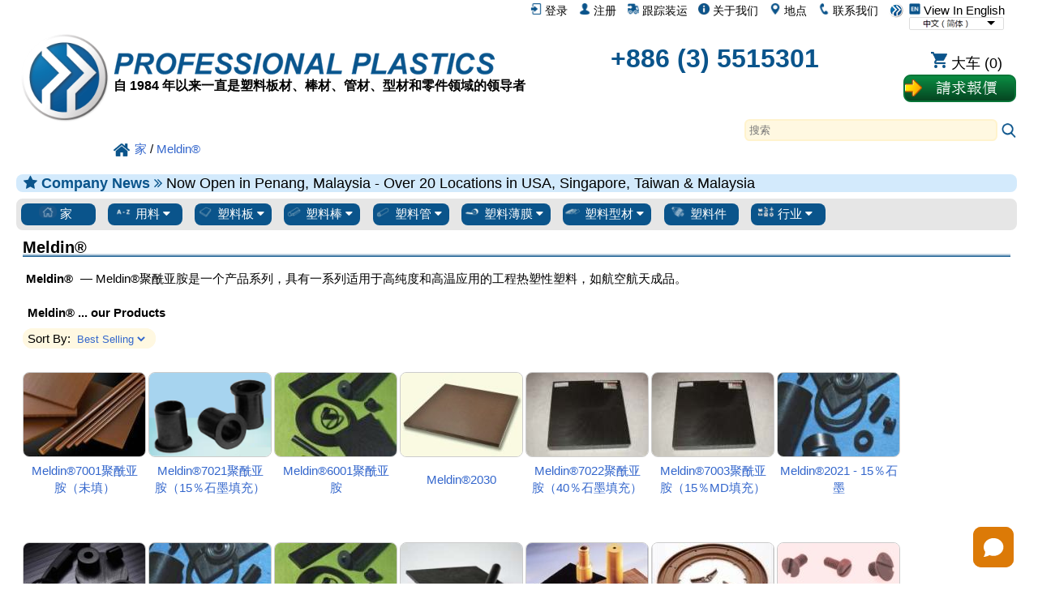

--- FILE ---
content_type: text/html; charset=UTF-8
request_url: https://www.professionalplastics.com/cn/Meldin.html?fct1=119
body_size: 23779
content:
<!DOCTYPE html>
<html xmlns="http://www.w3.org/1999/xhtml" lang="zh-Hans-x-mtfrom-en" >

<head>
	<meta http-equiv="content-type" content="text/html; charset=UTF-8">
	<title>Meldin®由专业塑料提供</title>
	<meta name="DESCRIPTION" CONTENT="梅尔丁板材，杆，管和零件可从美国，新加坡和台湾的专业塑料公司获得。">
<meta name="KEYWORDS" CONTENT="梅尔丁，聚酰亚胺，圣戈班，专业塑料，美国，新加坡，台湾。">
<meta name="og:type" content="website">
<meta name="og:title" content="Meldin®由专业塑料提供">
<meta name="og:description" content="梅尔丁板材，杆，管和零件可从美国，新加坡和台湾的专业塑料公司获得。">
<meta name="og:site_name" content="Professional Plastics">
<meta name="twitter:card" content="summary">
<meta name="twitter:site" content="@Pro_Plastics">
<meta name="twitter:image" content="https://www.professionalplastics.com/professionalplastics/content/templates/main/main/pp_logo-300x300.png">
<meta name="twitter:title" content="Meldin®由专业塑料提供">
<meta name="twitter:description" content="梅尔丁板材，杆，管和零件可从美国，新加坡和台湾的专业塑料公司获得。">
<meta name="msapplication-config" content="none">
<meta name="og:image" content="https://www.professionalplastics.com/professionalplastics/content/templates/main/main/pp_logo-300x300.png">
<meta itemprop="image" content="https://www.professionalplastics.com/professionalplastics/content/templates/main/main/pp_logo-300x300.png">

	<link rel="canonical" href="https://www.professionalplastics.com/cn/Meldin.html" />
<meta name="og:url" content="https://www.professionalplastics.com/cn/Meldin.html">
	<link rel="alternate machine-translated-from" hreflang="en" href="https://www.professionalplastics.com/Meldin">
	
	
	<meta name="msapplication-config" content="none">
	

	<meta name="viewport" content="width=device-width, initial-scale=1.0">
	<link rel="stylesheet" type="text/css" href="/professionalplastics/content/templates/main/main/pp-s0_common.css?no_cache=1765306405"  /> <!-- for all designs  -->

	<link rel="stylesheet" type="text/css" href="/professionalplastics/content/templates/main/main/font-awesome/css/font-awesome.min.css?no_cache=1765306405"  /> 

	<script> var max_search_autocomplete = "/professionalplastics/auto.complete.list.01.txt"; </script>
	<script type="text/javascript" language="javascript" src="/professionalplastics/content/templates/main/main/jquery-1.7.2.min.js?no_cache=1765306405"></script>
	<script type="text/javascript" language="javascript" src="/professionalplastics/content/templates/main/main/extras.js?no_cache=1765306405"></script>
	<script type='text/javascript' language="javascript" src='https://platform-api.sharethis.com/js/sharethis.js#property=6477c5cc76cd270019936a48&product=inline-follow-buttons' async='async'></script>
</head>

<body>

	<div id="" class="" style="float:right;">
		<a class="language_view_en blandlink" href="/Meldin?XLT_TO=en"><img src="/professionalplastics/content/templates/main/main/icon_langen_4.png" width="14" height="14" border="0" alt="View In English" title="View In English"> View In English</a>
<select id="xltselect" aria-label="Choose Language">
<option value="/Meldin?XLT_TO=en" data-imagesrc="/professionalplastics/content/templates/main/main/language_icon4_en.png" data-description=""  aria-label="English" data-height="14" data-width="75" data-alt="English" data-title="English"></option>
<option value="/cn/Meldin.html" data-imagesrc="/professionalplastics/content/templates/main/main/language_icon4_cn.png" data-description="" selected="selected" aria-label="Chinese (Simplified)" data-height="14" data-width="75" data-alt="Chinese (Simplified)" data-title="Chinese (Simplified)"></option>
<option value="/tw/Meldin.html" data-imagesrc="/professionalplastics/content/templates/main/main/language_icon4_tw.png" data-description=""  aria-label="Chinese (Traditional)" data-height="14" data-width="75" data-alt="Chinese (Traditional)" data-title="Chinese (Traditional)"></option>
<option value="/fr/Meldin.html" data-imagesrc="/professionalplastics/content/templates/main/main/language_icon4_fr.png" data-description=""  aria-label="French" data-height="14" data-width="75" data-alt="French" data-title="French"></option>
<option value="/de/Meldin.html" data-imagesrc="/professionalplastics/content/templates/main/main/language_icon4_de.png" data-description=""  aria-label="German" data-height="14" data-width="75" data-alt="German" data-title="German"></option>
<option value="/it/Meldin.html" data-imagesrc="/professionalplastics/content/templates/main/main/language_icon4_it.png" data-description=""  aria-label="Italian" data-height="14" data-width="75" data-alt="Italian" data-title="Italian"></option>
<option value="/jp/Meldin.html" data-imagesrc="/professionalplastics/content/templates/main/main/language_icon4_jp.png" data-description=""  aria-label="Japanese" data-height="14" data-width="75" data-alt="Japanese" data-title="Japanese"></option>
<option value="/kr/Meldin.html" data-imagesrc="/professionalplastics/content/templates/main/main/language_icon4_kr.png" data-description=""  aria-label="Korean" data-height="14" data-width="75" data-alt="Korean" data-title="Korean"></option>
<option value="/pt/Meldin.html" data-imagesrc="/professionalplastics/content/templates/main/main/language_icon4_pt.png" data-description=""  aria-label="Portuguese" data-height="14" data-width="75" data-alt="Portuguese" data-title="Portuguese"></option>
<option value="/es/Meldin.html" data-imagesrc="/professionalplastics/content/templates/main/main/language_icon4_es.png" data-description=""  aria-label="Spanish" data-height="14" data-width="75" data-alt="Spanish" data-title="Spanish"></option>
<option value="/nl/Meldin.html" data-imagesrc="/professionalplastics/content/templates/main/main/language_icon4_nl.png" data-description=""  aria-label="Dutch" data-height="14" data-width="75" data-alt="Dutch" data-title="Dutch"></option>
<option value="/hi/Meldin.html" data-imagesrc="/professionalplastics/content/templates/main/main/language_icon4_hi.png" data-description=""  aria-label="Hindi" data-height="14" data-width="75" data-alt="Hindi" data-title="Hindi"></option>
<option value="/ar/Meldin.html" data-imagesrc="/professionalplastics/content/templates/main/main/language_icon4_ar.png" data-description=""  aria-label="Arabic" data-height="14" data-width="75" data-alt="Arabic" data-title="Arabic"></option>
<option value="/ms/Meldin.html" data-imagesrc="/professionalplastics/content/templates/main/main/language_icon4_ms.png" data-description=""  aria-label="Malay" data-height="14" data-width="75" data-alt="Malay" data-title="Malay"></option>
<option value="/th/Meldin.html" data-imagesrc="/professionalplastics/content/templates/main/main/language_icon4_th.png" data-description=""  aria-label="Thai" data-height="14" data-width="75" data-alt="Thai" data-title="Thai"></option>
<option value="/vi/Meldin.html" data-imagesrc="/professionalplastics/content/templates/main/main/language_icon4_vi.png" data-description=""  aria-label="Vietnamese" data-height="14" data-width="75" data-alt="Vietnamese" data-title="Vietnamese"></option>
</select>
<script> var displayingIndex=1; $('#xltselect').ddslick({ width:115, imagePosition:'right', onSelected: function(data){ if (data.selectedIndex != displayingIndex) { displayingIndex = data.selectedIndex; location.href=data.selectedData.value; } } }); </script>

	</div>

	<div id="myTopnav" class="topnav">
		<a href="/cn"><img src="/professionalplastics/content/templates/main/main/pp_logo-018x018.png" width="18" height="18" border="0" alt="塑料供应商，塑料板材，塑料棒，塑料管，有机玻璃，店" title="专业塑料。塑料板材，塑料棒，塑料管"></a>
		<a href="/cn/contact.html" class="blandlink"><img src="/professionalplastics/content/templates/main/main/icon_contact_1.png" width="14" height="14" border="0" alt="联系我们" title="联系我们"> 联系我们</a>
		<a href="/cn/contact.html" class="blandlink"><img src="/professionalplastics/content/templates/main/main/icon_location_1.png" width="14" height="14" border="0" alt="地点" title="地点"> 地点</a>
		<a href="/cn/AboutUs.html" class="blandlink"><img src="/professionalplastics/content/templates/main/main/icon_about_1.png" width="14" height="14" border="0" alt="关于我们" title="关于我们"> 关于我们</a>
		<a href="/cn/Track-Shipment.html" class="blandlink"><img src="/professionalplastics/content/templates/main/main/icon_track_1.png" width="14" height="14" border="0" alt="跟踪装运" title="跟踪装运"> 跟踪装运</a>
		
		<a href="/cn/Register.html" class="blandlink"      rel="nofollow"><img src="/professionalplastics/content/templates/main/main/icon_account_1.png" width="14" height="14" border="0" alt="注册" title="注册"> 注册</a>
		<a href="/cn/Login.html" class="blandlink"         rel="nofollow" id="loginlink"><img src="/professionalplastics/content/templates/main/main/icon_login_1.png" width="14" height="14" border="0" alt="登录" title="登录"> 登录</a>
		
		

		<a href="javascript:void(0);" class="icon" onclick="myTopnav_responsive_toggle()" alt="菜单" title="菜单">
			<i class="fa fa-bars isppblue"></i>
		</a>
	</div>

	<div style="clear:both;">
	</div>

	<div id="wrapper">

		<div id="middlebar">

			<div id="header_v1" style="min-height:160px;margin-bottom:16px;" itemscope itemtype="https://schema.org/Organization">
				<meta itemprop="name"           content="Professional Plastics, Inc">
				<meta itemprop="brand"          content="Professional Plastics">
				<link itemprop="url"            content="https://www.professionalplastics.com/">
				<meta itemprop="logo"           content="https://www.professionalplastics.com/professionalplastics/content/templates/main/main/pp_logo-300x300.png">
				<meta itemprop="image"          content="https://www.professionalplastics.com/professionalplastics/content/Professional-Plastics-Leader-in-Plastic-Sheets-Rods-Tubing-Profiles-and-Components.jpg">
				<meta itemprop="foundingDate"   content="1984">
				<link itemprop="sameAs"         content="https://www.facebook.com/ProfessionalPlastics/">
				<link itemprop="sameAs"         content="https://www.youtube.com/user/plasticsupplier">
				<link itemprop="sameAs"         content="https://plus.google.com/+Professionalplastics">
				<link itemprop="sameAs"         content="https://twitter.com/Pro_Plastics">
				<link itemprop="sameAs"         content="https://www.linkedin.com/company/professional-plastics">
				<link itemprop="sameAs"         content="https://www.instagram.com/professionalplastics/">
				<span itemprop='contactPoint' itemscope itemtype='http://schema.org/ContactPoint'>
					<meta itemprop='contactType'	content='sales'>
					<meta itemprop='telephone'	content='++886 (3) 5515301'>
					<meta itemprop='contactOption'	content='TollFree'>
				</span>
				<span itemprop='contactPoint' itemscope itemtype='http://schema.org/ContactPoint'>
					<meta itemprop='contactType'	content='customer service'>
					<meta itemprop='telephone'	content='++886 (3) 5515301'>
					<meta itemprop='contactOption'	content='TollFree'>
				</span>
				<span itemprop='address' itemscope itemtype='http://schema.org/PostalAddress'>
					<meta itemprop='streetAddress'		content='1810 E. Valencia Dr. '>
					<meta itemprop='addressLocality'	content='Fullerton'>
					<meta itemprop='addressRegion'		content='CA'>
					<meta itemprop='addressCountry'		content='US'>
					<meta itemprop='postalCode'		content='92831'>
				</span>

				<div style="width:100%;height:24px;">
					<div id="logostopleft">
						<a href="/cn"><img src="/professionalplastics/content/templates/main/main/pp_logo-300x300.png" id="thepplogo" border="0" alt="塑料供应商，塑料板材，塑料棒，塑料管，有机玻璃，店" title="专业塑料。塑料板材，塑料棒，塑料管"></a>
					</div>
					&nbsp;
				</div>

				<div style="width:100%;float:left;word-spacing: -1;">
					<ul class="list_horizontal_even" style="" id="header_cmpy">
						<li>
							<a href="/cn" aria-label="欢迎来到专业塑料">
								<div id="ppname" class="ppname" title="专业塑料销售塑料板材，塑料棒，塑料管材和塑料薄膜和材料的任何行业" >
								</div>
							</a>
							
							<div id="pptagline" class="isblack isbold isdown02 pptagline pptagline_cn" itemprop="description">
									自 1984 年以来一直是塑料板材、棒材、管材、型材和零件领域的领导者
							</div>
							
							
						</li>
						<li>
							<div id="ppphone" class="ppphone isppblue isbold" itemprop="telephone" >
								<a href="tel:+886 (3) 5515301" rel="nofollow">+886 (3) 5515301</a>
							</div>
						</li>
						<li>
							<div class="cartbttnbox">
								<a href="/cn/Shopping-Cart.html" class="blandlink" rel="nofollow"><img src="/professionalplastics/content/templates/main/main/icon_cart_1.png" width="20" height="20" border="0" alt="购物车" title="购物车"><span class='cartempty' id="cartcount" data-count="0"> 大车 (0)</span></a>
							</div>
							<div class="rfqbttnbox">
								<a href="/cn/standardrequestaquote.html"><img src="/professionalplastics/content/templates/main/main/bttn_requestaquote2_cn.png" width="140" height="36" border="0" alt="询价" title="询价" class="rfqbttn"></a>
							</div>
						</li>
					</ul>
				</div>

				<div style="width:100%;float:left;">
					<div class="search" style="float:right;">
						<div id="autocomplete_container_topnav" class="autocomplete_container"></div>
						<form method=post action="https://www.professionalplastics.com/cgi-bin/pp.pl" name=search_terms id=search_terms>
							<input type=text   name=terms   id="terms_topnav" size="80"  onfocus="this.placeholder = ''" onkeyup="autoCompleteObj.search(this.value,'topnav');" autocomplete="off" placeholder="搜索" aria-label="Search" >
							<input type=hidden name=pgm     value=co_search>
							<input type=hidden name=func    value=process>
							<input type=hidden name=sesent  value=0,0>
							<input type=hidden name=strfnbr value="3">
							<input type=hidden name=type    value="1">
							<a href="javascript:document.getElementById('search_terms').dispatchEvent(new Event('submit'));document.getElementById('search_terms').submit();"><img src="/professionalplastics/content/templates/main/main/icon_search_1.png" height="20" width="20" border="0" alt="搜索" title="搜索"></a>
						</form>
					</div>
				</div>

				<div style="width:100%;float:left;">
					<ul class="list_horizontal_even" style="" id="header_bcmb">
						<li>
							<span class="breadcrumb" itemscope itemtype="https://schema.org/BreadcrumbList">
								<span itemscope itemtype="http://schema.org/ListItem" itemprop="itemListElement"><a itemprop="item" href="/cn"><img src="/professionalplastics/content/templates/main/main/icon_home_1.png" height="20" width="20" border="0" alt="专业塑料之家" title="专业塑料之家"><span itemprop="name">家</span></a><meta itemprop="position" content="1" /></span>
 / <span itemscope itemtype="http://schema.org/ListItem" itemprop="itemListElement"><a itemprop="item" href="/cn/Meldin.html"><span itemprop="name">Meldin®</span></a><meta itemprop="position" content="2" /></span>
							</span>
						</li>
					</ul>
				</div>

			</div>

			
			<div id="announcment" class="announcment_info"><i class='fa fa-star isppblue' aria-hidden='true'></i> <span class='isbold isppblue'>Company News <i class="fa fa-angle-double-right" aria-hidden="true"></i> </span> Now Open in Penang, Malaysia - Over 20 Locations in USA, Singapore, Taiwan & Malaysia</div>
			

			




			<div id="buttonrow" class="isroundedge824c1 isshaded">

				<div class="dropdown">
					<a href="/cn">
						<button class="dropbtn-nocontent dropbtn-nocontentflex">
							<img src="/professionalplastics/content/templates/main/main/prtype_home.png" border="0" alt="所有塑料" title="所有塑料" >
							家
						</button>
					</a>
				</div>

				<div class="dropdown">
					<button class="dropbtn dropbtnflex">
						<img src="/professionalplastics/content/templates/main/main/prtype_materials_1.jpg" border="0" alt="塑胶原料" title="塑胶原料" >
						用料
						<i class="fa fa-caret-down"></i>
					</button>
					<div class="dropdown-content">
						<div id="" class="isroundedge824c1top isbold isshadedgrey_gg" style="margin:0.5em 0.4em 0 0.4em;">
							热门材料链接
						</div> 
						<div id="" class="isroundedge824c1btm" style="background-color:#ffffff;margin: 0 0.4em 0.4em 0.4em;">
							<ul class="list_multicolNx150">
								<a href="/cn/PLEXIGLASS-ACRYLICSHEET-EXTRUDED.html" title='Plexiglass Sheet - up to 1&quot; thick'>有机玻璃板</a><br>
								<a href="/cn/PEEK_SHEET-ROD-BAR.html" title='PEEK_SHEET-ROD-BAR'>PEEK 片材和棒材</a><br>
								<a href="/cn/PLEXIGLASS-ACRYLICSHEET-CAST.html" title='Plexiglass Sheet - over 1&quot; thick'>铸造亚克力板</a><br>
								<a href="/cn/POLYCARBONATESHEET.html">聚碳酸酯板</a><br>
								<a href="/cn/HDPE_STRESSRELIEVED.html">HDPE板材</a><br>
								<a href="/cn/ACETAL-SHEET-ACETAL-RODS.html">缩醛片和棒</a><br>
								<a href="/cn/UHMWSHEETRODTUBE.html">UHMW板材和棒材</a><br>
								<a href="/cn/NYLONRODSHEETTUBE.html">尼龙板和棒</a><br>
								<a href="/cn/VESPELSP1-DUPONT.html">Vespel SP-1</a><br>
							</ul>
						</div>

						<div id="" class="isroundedge824c1top isbold isshadedgrey_gg" style="margin:1em 0.4em 0 0.4em;">
							最畅销的材料
						</div>
						<div id="" class="isroundedge824c1btm" style="background-color:#ffffff;margin: 0 0.4em 0.4em 0.4em;">
							<ul class="list_multicolNx150">
								<a  href="/cn/ABS.html">ABS</a><br>
<a  href="/cn/Acetal-Delrin.html">缩醛/聚甲醛树脂</a><br>
<a  href="/cn/Acrylic-Plexiglass.html">亚克力/有机玻璃</a><br>
<a  href="/cn/Acrylite.html">的Acrylite®</a><br>
<a  href="/cn/Adhesives.html">粘合剂</a><br>
<a  href="/cn/Anti-Ballistics.html">反弹道</a><br>
<a  href="/cn/Boltaron.html">Boltaron®</a><br>
<a  href="/cn/Ceramics.html">陶瓷</a><br>
<a  href="/cn/Cleaners-Polish.html">清洁剂/波兰</a><br>
<a  href="/cn/Composites.html">复合材料</a><br>
<a  href="/cn/Conduit-Spacers.html">导管垫片</a><br>
<a  href="/cn/Covid-19-Protection.html">Covid 19保护</a><br>
<a  href="/cn/ECTFE-Halar.html">ECTFE /Halar®</a><br>
<a  href="/cn/ESd-Materials.html">防静电材料</a><br>
<a  href="/cn/ETFE-Tefzel.html">ETFE /的Tefzel®</a><br>
<a  href="/cn/Fabrication-Parts.html">零件制造</a><br>
<a  href="/cn/Face-Shields-Masks-PPE.html">面罩和口罩</a><br>
<a  href="/cn/FDA-Materials.html">FDA材料</a><br>
<a  href="/cn/Fiberglass.html">玻璃纤维</a><br>
<a  href="/cn/Flex-Tubing.html">柔性管和软管</a><br>
<a  href="/cn/Fluorosint.html">Fluorosint®</a><br>
<a  href="/cn/FM-4910.html">FM-4910</a><br>
<a  href="/cn/Foam-Products.html">泡沫制品</a><br>
<a  href="/cn/FR-Materials.html">FR材料</a><br>
<a  href="/cn/G-10--FR4.html">G-10 / FR4</a><br>
<a  href="/cn/GPO-Glass-Polyester.html">GPO玻璃聚酯</a><br>
<a  href="/cn/Graphic-Film.html">图文电影</a><br>
<a  href="/cn/HDPE.html">HDPE</a><br>
<a  href="/cn/High-Temp-Materials.html">高温matlab版的</a><br>
<a  href="/cn/Honeycomb.html">蜂窝</a><br>
<a  href="/cn/Insulation-Sleeving.html">绝缘套管</a><br>
<a  href="/cn/Kapton.html">的Kapton®电影</a><br>
<a  href="/cn/Ketron.html">Ketron®</a><br>
<a  href="/cn/Kydex.html">KYDEX®</a><br>
<a  href="/cn/LDPE.html">LDPE</a><br>
<a  href="/cn/Lighting.html">照明产品</a><br>
<a  href="/cn/Lucite-Acrylic.html">Lucite®表</a><br>
<a  href="/cn/Macor-Ceramics.html">Macor®陶瓷</a><br>
<a  href="/cn/Makrofol.html">Makrofol®PC Film</a><br>
<a  href="/cn/Makrolon.html">Makrolon®PC Sht</a><br>
<a  href="/cn/Marine-Board.html">海事局</a><br>
<a  href="/cn/Medical-Products.html">医疗产品</a><br>
<a  href="/cn/Meldin.html">Meldin®</a><br>
<a  href="/cn/Metals-Alloys.html">金属/合金</a><br>
<a  href="/cn/Mirrors.html">镜子</a><br>
<a  href="/cn/Modeling-Board.html">造型板</a><br>
<a  href="/cn/Nylon.html">Nylon®</a><br>
<a  href="/cn/PCTFE-Kel-F.html">PCTFE /凯尔 - F®</a><br>
<a  href="/cn/PEEK.html">窥视</a><br>
<a  href="/cn/PET-Film.html">PET薄膜</a><br>
<a  href="/cn/PETG.html">PETG</a><br>
<a  href="/cn/PET-P-Ertalyte.html">PET-P /Ertalyte®</a><br>
<a  href="/cn/PFA-and-FEP.html">PFA和FEP</a><br>
<a  href="/cn/Phenolics.html">酚醛树脂</a><br>
<a  href="/cn/Pipe-and-Fittings.html">管道及配件</a><br>
<a  href="/cn/Polycarbonate.html">聚碳酸酯</a><br>
<a  href="/cn/Polyimides.html">聚酰亚胺</a><br>
<a  href="/cn/Polypropylene.html">聚丙烯</a><br>
<a  href="/cn/PPS-Techtron.html">PPS /Techtron®</a><br>
<a  href="/cn/PTFE-Teflon.html">PTFE</a><br>
<a  href="/cn/PVC-and-CPVC.html">PVC和CPVC</a><br>
<a  href="/cn/PVDF-Kynar.html">PVDF /的Kynar</a><br>
<a  href="/cn/Radel.html">Radel®PPSU</a><br>
<a  href="/cn/Resins-Pellets.html">树脂/颗粒</a><br>
<a  href="/cn/Royalite.html">Royalite®</a><br>
<a  href="/cn/Rubber-Products.html">橡胶制品</a><br>
<a  href="/cn/Semitron.html">Semitron®ESD</a><br>
<a  href="/cn/Signage.html">标牌</a><br>
<a  href="/cn/Takiron.html">Takiron®</a><br>
<a  href="/cn/Tapes.html">带</a><br>
<a  href="/cn/Thermoforming.html">热</a><br>
<a  href="/cn/Tivar-UHMW.html">Tivar®</a><br>
<a  href="/cn/Tools-and-Accessories.html">工具和配件</a><br>
<a  href="/cn/Torlon-PAI.html">Torlon®</a><br>
<a  href="/cn/Turcite.html">Turcite®</a><br>
<a  href="/cn/Tygon.html">Tygon®管材</a><br>
<a  href="/cn/UHMW.html">超高分子量</a><br>
<a  href="/cn/Ultem.html">ULTEM™</a><br>
<a  href="/cn/Urethane.html">氨基甲酸乙酯</a><br>
<a  href="/cn/Vespel.html">的Vespel®</a><br>
<a  href="/cn/School-Virus-Protection-shields-ppe.html">病毒屏障和盾牌</a><br>
<a  href="/cn/Welding-Rods.html">焊条</a><br>

							</ul>
						</div>

						<div id="" class="isroundedge824c1top isbold isshadedgrey_gg" style="margin:1em 0.4em 0 0.4em;">
							材料解决方案
						</div>
						<div id="" class="isroundedge824c1btm" style="background-color:#ffffff;margin: 0 0.4em 0.4em 0.4em;">
							<ul class="list_multicolNx150">
								<a href="/cn/Fabrication-Parts.html">零件制造</a><br>
								<a href="/cn/Metals-Alloys.html">金属/合金</a><br>
								<a href="/cn/LaminatesComposites.html">层压板/复合材料</a><br>
								<a href="/cn/Ceramics.html">陶瓷</a><br>
								<a href="/cn/Plastics-by-Channel-SIC.html">行业解决方案</a><br>
								<a href="/cn/PlasticMaterialsByApplication.html">应用解决方案</a><br>
								<a href="/cn/PlasticMaterialsbyProperties.html">技术规格</a><br>
								<a href="/cn/RegulatoryAgencyApprovalsbyMaterial.html">机构认证</a><br>
								<a href="/cn/Featured-Manufacturer.html">生产厂家</a><br>
							</ul>
						</div>

					</div>
				</div>

				<div class="dropdown">
					<button class="dropbtn dropbtnflex">
						<img src="/professionalplastics/content/templates/main/main/prtype_sheets.jpg" border="0" alt="塑料板材" title="塑料板材" >
						塑料板
						<i class="fa fa-caret-down"></i>
					</button>
					<div class="dropdown-content">
						<div id="" class="isroundedge824c1top isbold isshadedgrey_gg" style="margin:0.5em 0.4em 0 0.4em;">
							<a href="/cn/PLASTIC-SHEETS.html" class="isbold">所有表格</a>
						</div>
						<div id="" class="isroundedge824c1btm" style="background-color:#ffffff;margin: 0 0.4em 0.4em 0.4em;">
							<ul class="list_multicolNx150">
								<a  href="/cn/ABS.html?fct1=118">ABS</a><br>
<a  href="/cn/Acetal-Delrin.html?fct1=118">缩醛/聚甲醛树脂</a><br>
<a  href="/cn/Acrylic-Plexiglass.html?fct1=118">亚克力/有机玻璃</a><br>
<a  href="/cn/Acrylite.html?fct1=118">的Acrylite®</a><br>
<a  href="/cn/Anti-Ballistics.html?fct1=118">反弹道</a><br>
<a  href="/cn/Boltaron.html?fct1=118">Boltaron®</a><br>
<a  href="/cn/Ceramics.html?fct1=118">陶瓷</a><br>
<a  href="/cn/Composites.html?fct1=118">复合材料</a><br>
<a  href="/cn/Covid-19-Protection.html?fct1=118">Covid 19保护</a><br>
<a  href="/cn/ECTFE-Halar.html?fct1=118">ECTFE /Halar®</a><br>
<a  href="/cn/ESd-Materials.html?fct1=118">防静电材料</a><br>
<a  href="/cn/ETFE-Tefzel.html?fct1=118">ETFE /的Tefzel®</a><br>
<a  href="/cn/Fabrication-Parts.html?fct1=118">零件制造</a><br>
<a  href="/cn/FDA-Materials.html?fct1=118">FDA材料</a><br>
<a  href="/cn/Fiberglass.html?fct1=118">玻璃纤维</a><br>
<a  href="/cn/Fluorosint.html?fct1=118">Fluorosint®</a><br>
<a  href="/cn/FM-4910.html?fct1=118">FM-4910</a><br>
<a  href="/cn/Foam-Products.html?fct1=118">泡沫制品</a><br>
<a  href="/cn/FR-Materials.html?fct1=118">FR材料</a><br>
<a  href="/cn/G-10--FR4.html?fct1=118">G-10 / FR4</a><br>
<a  href="/cn/GPO-Glass-Polyester.html?fct1=118">GPO玻璃聚酯</a><br>
<a  href="/cn/Graphic-Film.html?fct1=118">图文电影</a><br>
<a  href="/cn/HDPE.html?fct1=118">HDPE</a><br>
<a  href="/cn/High-Temp-Materials.html?fct1=118">高温matlab版的</a><br>
<a  href="/cn/Honeycomb.html?fct1=118">蜂窝</a><br>
<a  href="/cn/Insulation-Sleeving.html?fct1=118">绝缘套管</a><br>
<a  href="/cn/Kapton.html?fct1=118">的Kapton®电影</a><br>
<a  href="/cn/Ketron.html?fct1=118">Ketron®</a><br>
<a  href="/cn/Kydex.html?fct1=118">KYDEX®</a><br>
<a  href="/cn/LDPE.html?fct1=118">LDPE</a><br>
<a  href="/cn/Lighting.html?fct1=118">照明产品</a><br>
<a  href="/cn/Lucite-Acrylic.html?fct1=118">Lucite®表</a><br>
<a  href="/cn/Macor-Ceramics.html?fct1=118">Macor®陶瓷</a><br>
<a  href="/cn/Makrofol.html?fct1=118">Makrofol®PC Film</a><br>
<a  href="/cn/Makrolon.html?fct1=118">Makrolon®PC Sht</a><br>
<a  href="/cn/Marine-Board.html?fct1=118">海事局</a><br>
<a  href="/cn/Medical-Products.html?fct1=118">医疗产品</a><br>
<a  href="/cn/Meldin.html?fct1=118">Meldin®</a><br>
<a  href="/cn/Metals-Alloys.html?fct1=118">金属/合金</a><br>
<a  href="/cn/Mirrors.html?fct1=118">镜子</a><br>
<a  href="/cn/Modeling-Board.html?fct1=118">造型板</a><br>
<a  href="/cn/Nylon.html?fct1=118">Nylon®</a><br>
<a  href="/cn/PCTFE-Kel-F.html?fct1=118">PCTFE /凯尔 - F®</a><br>
<a  href="/cn/PEEK.html?fct1=118">窥视</a><br>
<a  href="/cn/PET-Film.html?fct1=118">PET薄膜</a><br>
<a  href="/cn/PETG.html?fct1=118">PETG</a><br>
<a  href="/cn/PET-P-Ertalyte.html?fct1=118">PET-P /Ertalyte®</a><br>
<a  href="/cn/PFA-and-FEP.html?fct1=118">PFA和FEP</a><br>
<a  href="/cn/Phenolics.html?fct1=118">酚醛树脂</a><br>
<a  href="/cn/Pipe-and-Fittings.html?fct1=118">管道及配件</a><br>
<a  href="/cn/Polycarbonate.html?fct1=118">聚碳酸酯</a><br>
<a  href="/cn/Polyimides.html?fct1=118">聚酰亚胺</a><br>
<a  href="/cn/Polypropylene.html?fct1=118">聚丙烯</a><br>
<a  href="/cn/PPS-Techtron.html?fct1=118">PPS /Techtron®</a><br>
<a  href="/cn/PTFE-Teflon.html?fct1=118">PTFE</a><br>
<a  href="/cn/PVC-and-CPVC.html?fct1=118">PVC和CPVC</a><br>
<a  href="/cn/PVDF-Kynar.html?fct1=118">PVDF /的Kynar</a><br>
<a  href="/cn/Radel.html?fct1=118">Radel®PPSU</a><br>
<a  href="/cn/Royalite.html?fct1=118">Royalite®</a><br>
<a  href="/cn/Rubber-Products.html?fct1=118">橡胶制品</a><br>
<a  href="/cn/Semitron.html?fct1=118">Semitron®ESD</a><br>
<a  href="/cn/Signage.html?fct1=118">标牌</a><br>
<a  href="/cn/Takiron.html?fct1=118">Takiron®</a><br>
<a  href="/cn/Tapes.html?fct1=118">带</a><br>
<a  href="/cn/Thermoforming.html?fct1=118">热</a><br>
<a  href="/cn/Tivar-UHMW.html?fct1=118">Tivar®</a><br>
<a  href="/cn/Tools-and-Accessories.html?fct1=118">工具和配件</a><br>
<a  href="/cn/Torlon-PAI.html?fct1=118">Torlon®</a><br>
<a  href="/cn/Turcite.html?fct1=118">Turcite®</a><br>
<a  href="/cn/UHMW.html?fct1=118">超高分子量</a><br>
<a  href="/cn/Ultem.html?fct1=118">ULTEM™</a><br>
<a  href="/cn/Urethane.html?fct1=118">氨基甲酸乙酯</a><br>
<a  href="/cn/Vespel.html?fct1=118">的Vespel®</a><br>
<a  href="/cn/School-Virus-Protection-shields-ppe.html?fct1=118">病毒屏障和盾牌</a><br>

							</ul>
						</div>
					</div>
				</div>

				<div class="dropdown">
					<button class="dropbtn dropbtnflex">
						<img src="/professionalplastics/content/templates/main/main/prtype_rods.jpg" border="0" alt="塑料棒" title="塑料棒" >
						塑料棒
						<i class="fa fa-caret-down"></i>
					</button>
					<div class="dropdown-content">
						<div id="" class="isroundedge824c1top isbold isshadedgrey_gg" style="margin:0.5em 0.4em 0 0.4em;">
							<a href="/cn/PLASTIC-RODS.html" class="isbold">所有标尺</a>
						</div>
						<div id="" class="isroundedge824c1btm" style="background-color:#ffffff;margin: 0 0.4em 0.4em 0.4em;">
							<ul class="list_multicolNx150">
								<a  href="/cn/ABS.html?fct1=119">ABS</a><br>
<a  href="/cn/Acetal-Delrin.html?fct1=119">缩醛/聚甲醛树脂</a><br>
<a  href="/cn/Acrylic-Plexiglass.html?fct1=119">亚克力/有机玻璃</a><br>
<a  href="/cn/Ceramics.html?fct1=119">陶瓷</a><br>
<a  href="/cn/Composites.html?fct1=119">复合材料</a><br>
<a  href="/cn/ECTFE-Halar.html?fct1=119">ECTFE /Halar®</a><br>
<a  href="/cn/ESd-Materials.html?fct1=119">防静电材料</a><br>
<a  href="/cn/ETFE-Tefzel.html?fct1=119">ETFE /的Tefzel®</a><br>
<a  href="/cn/FDA-Materials.html?fct1=119">FDA材料</a><br>
<a  href="/cn/Fiberglass.html?fct1=119">玻璃纤维</a><br>
<a  href="/cn/Fluorosint.html?fct1=119">Fluorosint®</a><br>
<a  href="/cn/FM-4910.html?fct1=119">FM-4910</a><br>
<a  href="/cn/FR-Materials.html?fct1=119">FR材料</a><br>
<a  href="/cn/G-10--FR4.html?fct1=119">G-10 / FR4</a><br>
<a  href="/cn/HDPE.html?fct1=119">HDPE</a><br>
<a  href="/cn/High-Temp-Materials.html?fct1=119">高温matlab版的</a><br>
<a  href="/cn/Ketron.html?fct1=119">Ketron®</a><br>
<a  href="/cn/LDPE.html?fct1=119">LDPE</a><br>
<a  href="/cn/Macor-Ceramics.html?fct1=119">Macor®陶瓷</a><br>
<a  href="/cn/Medical-Products.html?fct1=119">医疗产品</a><br>
<a  href="/cn/Meldin.html?fct1=119">Meldin®</a><br>
<a  href="/cn/Metals-Alloys.html?fct1=119">金属/合金</a><br>
<a  href="/cn/Nylon.html?fct1=119">Nylon®</a><br>
<a  href="/cn/PCTFE-Kel-F.html?fct1=119">PCTFE /凯尔 - F®</a><br>
<a  href="/cn/PEEK.html?fct1=119">窥视</a><br>
<a  href="/cn/PET-P-Ertalyte.html?fct1=119">PET-P /Ertalyte®</a><br>
<a  href="/cn/PFA-and-FEP.html?fct1=119">PFA和FEP</a><br>
<a  href="/cn/Phenolics.html?fct1=119">酚醛树脂</a><br>
<a  href="/cn/Polycarbonate.html?fct1=119">聚碳酸酯</a><br>
<a  href="/cn/Polyimides.html?fct1=119">聚酰亚胺</a><br>
<a  href="/cn/Polypropylene.html?fct1=119">聚丙烯</a><br>
<a  href="/cn/PPS-Techtron.html?fct1=119">PPS /Techtron®</a><br>
<a  href="/cn/PTFE-Teflon.html?fct1=119">PTFE</a><br>
<a  href="/cn/PVC-and-CPVC.html?fct1=119">PVC和CPVC</a><br>
<a  href="/cn/PVDF-Kynar.html?fct1=119">PVDF /的Kynar</a><br>
<a  href="/cn/Radel.html?fct1=119">Radel®PPSU</a><br>
<a  href="/cn/Rubber-Products.html?fct1=119">橡胶制品</a><br>
<a  href="/cn/Semitron.html?fct1=119">Semitron®ESD</a><br>
<a  href="/cn/Tivar-UHMW.html?fct1=119">Tivar®</a><br>
<a  href="/cn/Tools-and-Accessories.html?fct1=119">工具和配件</a><br>
<a  href="/cn/Torlon-PAI.html?fct1=119">Torlon®</a><br>
<a  href="/cn/Turcite.html?fct1=119">Turcite®</a><br>
<a  href="/cn/UHMW.html?fct1=119">超高分子量</a><br>
<a  href="/cn/Ultem.html?fct1=119">ULTEM™</a><br>
<a  href="/cn/Urethane.html?fct1=119">氨基甲酸乙酯</a><br>
<a  href="/cn/Vespel.html?fct1=119">的Vespel®</a><br>
<a  href="/cn/Welding-Rods.html?fct1=119">焊条</a><br>

							</ul>
						</div>
					</div>
				</div>

				<div class="dropdown">
					<button class="dropbtn dropbtnflex">
						<img src="/professionalplastics/content/templates/main/main/prtype_tubings.jpg" border="0" alt="塑料管材" title="塑料管材" >
						塑料管
						<i class="fa fa-caret-down"></i>
					</button>
					<div class="dropdown-content">
						<div id="" class="isroundedge824c1top isbold isshadedgrey_gg" style="margin:0.5em 0.4em 0 0.4em;">
							<a href="/cn/PLASTIC-TUBING.html" class="isbold">所有的油管</a>
						</div>
						<div id="" class="isroundedge824c1btm" style="background-color:#ffffff;margin: 0 0.4em 0.4em 0.4em;">
							<ul class="list_multicolNx150">
								<a  href="/cn/ABS.html?fct1=120">ABS</a><br>
<a  href="/cn/Acetal-Delrin.html?fct1=120">缩醛/聚甲醛树脂</a><br>
<a  href="/cn/Acrylic-Plexiglass.html?fct1=120">亚克力/有机玻璃</a><br>
<a  href="/cn/Acrylite.html?fct1=120">的Acrylite®</a><br>
<a  href="/cn/Composites.html?fct1=120">复合材料</a><br>
<a  href="/cn/Conduit-Spacers.html?fct1=120">导管垫片</a><br>
<a  href="/cn/ECTFE-Halar.html?fct1=120">ECTFE /Halar®</a><br>
<a  href="/cn/ESd-Materials.html?fct1=120">防静电材料</a><br>
<a  href="/cn/ETFE-Tefzel.html?fct1=120">ETFE /的Tefzel®</a><br>
<a  href="/cn/FDA-Materials.html?fct1=120">FDA材料</a><br>
<a  href="/cn/Fiberglass.html?fct1=120">玻璃纤维</a><br>
<a  href="/cn/Flex-Tubing.html?fct1=120">柔性管和软管</a><br>
<a  href="/cn/Fluorosint.html?fct1=120">Fluorosint®</a><br>
<a  href="/cn/G-10--FR4.html?fct1=120">G-10 / FR4</a><br>
<a  href="/cn/HDPE.html?fct1=120">HDPE</a><br>
<a  href="/cn/High-Temp-Materials.html?fct1=120">高温matlab版的</a><br>
<a  href="/cn/Insulation-Sleeving.html?fct1=120">绝缘套管</a><br>
<a  href="/cn/LDPE.html?fct1=120">LDPE</a><br>
<a  href="/cn/Lighting.html?fct1=120">照明产品</a><br>
<a  href="/cn/Medical-Products.html?fct1=120">医疗产品</a><br>
<a  href="/cn/Nylon.html?fct1=120">Nylon®</a><br>
<a  href="/cn/PEEK.html?fct1=120">窥视</a><br>
<a  href="/cn/PFA-and-FEP.html?fct1=120">PFA和FEP</a><br>
<a  href="/cn/Phenolics.html?fct1=120">酚醛树脂</a><br>
<a  href="/cn/Pipe-and-Fittings.html?fct1=120">管道及配件</a><br>
<a  href="/cn/Polycarbonate.html?fct1=120">聚碳酸酯</a><br>
<a  href="/cn/Polyimides.html?fct1=120">聚酰亚胺</a><br>
<a  href="/cn/Polypropylene.html?fct1=120">聚丙烯</a><br>
<a  href="/cn/PPS-Techtron.html?fct1=120">PPS /Techtron®</a><br>
<a  href="/cn/PTFE-Teflon.html?fct1=120">PTFE</a><br>
<a  href="/cn/PVC-and-CPVC.html?fct1=120">PVC和CPVC</a><br>
<a  href="/cn/PVDF-Kynar.html?fct1=120">PVDF /的Kynar</a><br>
<a  href="/cn/Rubber-Products.html?fct1=120">橡胶制品</a><br>
<a  href="/cn/Semitron.html?fct1=120">Semitron®ESD</a><br>
<a  href="/cn/Tapes.html?fct1=120">带</a><br>
<a  href="/cn/Tivar-UHMW.html?fct1=120">Tivar®</a><br>
<a  href="/cn/Tygon.html?fct1=120">Tygon®管材</a><br>
<a  href="/cn/UHMW.html?fct1=120">超高分子量</a><br>
<a  href="/cn/Urethane.html?fct1=120">氨基甲酸乙酯</a><br>

							</ul>
						</div>
					</div>
				</div>

				<div class="dropdown">
					<button class="dropbtn dropbtnflex">
						<img src="/professionalplastics/content/templates/main/main/prtype_films.jpg" border="0" alt="塑料薄膜" title="塑料薄膜" >
						塑料薄膜
						<i class="fa fa-caret-down"></i>
					</button>
					<div class="dropdown-content">
						<div id="" class="isroundedge824c1top isbold isshadedgrey_gg" style="margin:0.5em 0.4em 0 0.4em;">
							<a href="/cn/PlasticFilms.html" class="isbold">ALL电影</a>
						</div>
						<div id="" class="isroundedge824c1btm" style="background-color:#ffffff;margin: 0 0.4em 0.4em 0.4em;">
							<ul class="list_multicolNx150">
								<a  href="/cn/Acetal-Delrin.html?fct1=121">缩醛/聚甲醛树脂</a><br>
<a  href="/cn/Acrylic-Plexiglass.html?fct1=121">亚克力/有机玻璃</a><br>
<a  href="/cn/Composites.html?fct1=121">复合材料</a><br>
<a  href="/cn/Conduit-Spacers.html?fct1=121">导管垫片</a><br>
<a  href="/cn/Covid-19-Protection.html?fct1=121">Covid 19保护</a><br>
<a  href="/cn/ESd-Materials.html?fct1=121">防静电材料</a><br>
<a  href="/cn/ETFE-Tefzel.html?fct1=121">ETFE /的Tefzel®</a><br>
<a  href="/cn/Foam-Products.html?fct1=121">泡沫制品</a><br>
<a  href="/cn/Graphic-Film.html?fct1=121">图文电影</a><br>
<a  href="/cn/HDPE.html?fct1=121">HDPE</a><br>
<a  href="/cn/High-Temp-Materials.html?fct1=121">高温matlab版的</a><br>
<a  href="/cn/Insulation-Sleeving.html?fct1=121">绝缘套管</a><br>
<a  href="/cn/Kapton.html?fct1=121">的Kapton®电影</a><br>
<a  href="/cn/LDPE.html?fct1=121">LDPE</a><br>
<a  href="/cn/Makrofol.html?fct1=121">Makrofol®PC Film</a><br>
<a  href="/cn/Makrolon.html?fct1=121">Makrolon®PC Sht</a><br>
<a  href="/cn/Medical-Products.html?fct1=121">医疗产品</a><br>
<a  href="/cn/PCTFE-Kel-F.html?fct1=121">PCTFE /凯尔 - F®</a><br>
<a  href="/cn/PEEK.html?fct1=121">窥视</a><br>
<a  href="/cn/PET-Film.html?fct1=121">PET薄膜</a><br>
<a  href="/cn/PFA-and-FEP.html?fct1=121">PFA和FEP</a><br>
<a  href="/cn/Polycarbonate.html?fct1=121">聚碳酸酯</a><br>
<a  href="/cn/Polyimides.html?fct1=121">聚酰亚胺</a><br>
<a  href="/cn/PPS-Techtron.html?fct1=121">PPS /Techtron®</a><br>
<a  href="/cn/PTFE-Teflon.html?fct1=121">PTFE</a><br>
<a  href="/cn/PVC-and-CPVC.html?fct1=121">PVC和CPVC</a><br>
<a  href="/cn/PVDF-Kynar.html?fct1=121">PVDF /的Kynar</a><br>
<a  href="/cn/Rubber-Products.html?fct1=121">橡胶制品</a><br>
<a  href="/cn/Signage.html?fct1=121">标牌</a><br>
<a  href="/cn/Tapes.html?fct1=121">带</a><br>
<a  href="/cn/Thermoforming.html?fct1=121">热</a><br>
<a  href="/cn/Tivar-UHMW.html?fct1=121">Tivar®</a><br>
<a  href="/cn/Tools-and-Accessories.html?fct1=121">工具和配件</a><br>
<a  href="/cn/Turcite.html?fct1=121">Turcite®</a><br>
<a  href="/cn/UHMW.html?fct1=121">超高分子量</a><br>
<a  href="/cn/Ultem.html?fct1=121">ULTEM™</a><br>

							</ul>
						</div>
					</div>
				</div>

				<div class="dropdown">
					<button class="dropbtn dropbtnflex">
						<img src="/professionalplastics/content/templates/main/main/prtype_profiles.jpg" border="0" alt="塑料异型材" title="塑料异型材" >
						塑料型材
						<i class="fa fa-caret-down"></i>
					</button>
					<div class="dropdown-content">
						<div id="" class="isroundedge824c1top isbold isshadedgrey_gg" style="margin:0.5em 0.4em 0 0.4em;">
							<a href="/cn/PlasticProfiles.html" class="isbold">所有档案</a>
						</div>
						<div id="" class="isroundedge824c1btm" style="background-color:#ffffff;margin: 0 0.4em 0.4em 0.4em;">
							<ul class="list_multicolNx150">
								<a  href="/cn/Acetal-Delrin.html?fct1=122">缩醛/聚甲醛树脂</a><br>
<a  href="/cn/Acrylic-Plexiglass.html?fct1=122">亚克力/有机玻璃</a><br>
<a  href="/cn/Composites.html?fct1=122">复合材料</a><br>
<a  href="/cn/Conduit-Spacers.html?fct1=122">导管垫片</a><br>
<a  href="/cn/Fabrication-Parts.html?fct1=122">零件制造</a><br>
<a  href="/cn/Fiberglass.html?fct1=122">玻璃纤维</a><br>
<a  href="/cn/GPO-Glass-Polyester.html?fct1=122">GPO玻璃聚酯</a><br>
<a  href="/cn/Nylon.html?fct1=122">Nylon®</a><br>
<a  href="/cn/Pipe-and-Fittings.html?fct1=122">管道及配件</a><br>
<a  href="/cn/Polycarbonate.html?fct1=122">聚碳酸酯</a><br>
<a  href="/cn/Polypropylene.html?fct1=122">聚丙烯</a><br>
<a  href="/cn/PVC-and-CPVC.html?fct1=122">PVC和CPVC</a><br>
<a  href="/cn/Tivar-UHMW.html?fct1=122">Tivar®</a><br>
<a  href="/cn/UHMW.html?fct1=122">超高分子量</a><br>
<a  href="/cn/Welding-Rods.html?fct1=122">焊条</a><br>

							</ul>
						</div>
					</div>
				</div>

				<div class="dropdown">
					<a href="/?tlink=Parts">
						<button class="dropbtn-nocontent dropbtn-nocontentflex">
							<img src="/professionalplastics/content/templates/main/main/prtype_parts.png" border="0" alt="塑料件" title="塑料件" >
							塑料件
						</button>
					</a>
				</div>

				<div class="dropdown">
					<button class="dropbtn dropbtnflex">
						<img src="/professionalplastics/content/templates/main/main/prtype_industries_3.png" border="0" alt="行业" title="行业" >
						行业
						<i class="fa fa-caret-down"></i>
					</button>
					<div class="dropdown-content">
						<div id="" class="isroundedge824c1top isbold isshadedgrey_gg" style="margin:0.5em 0.4em 0 0.4em;">
							<a href="/cn/Plastics-by-Channel-SIC.html" class="isbold">所有行业</a>
						</div>
						<div id="" class="isroundedge824c1btm" style="background-color:#ffffff;margin: 0 0.4em 0.4em 0.4em;">
							<ul class="list_multicolNx400">
								<a  href="/cn/3D-Printing.html">3D打印（3993-3D）</a><br>
<a  href="/cn/Aerospace-Missile-and-Space.html">航空航天，导弹和空间（3760-AX）</a><br>
<a  href="/cn/Aeseptic-Sterile-Beverage-and-Pharma-Filling-Systems.html">Aeseptic无菌饮料和制药包装系统（3823-BP）</a><br>
<a  href="/cn/Aircraft-Engines.html">飞机发动机（5088-AE）</a><br>
<a  href="/cn/Aircraft-Fasteners.html">飞机紧固件（3965-AF）</a><br>
<a  href="/cn/Aircraft-Interiors.html">飞机室内设计（2531-AI）</a><br>
<a  href="/cn/Aircraft-Manufacturers.html">飞机制造商（2821-AM）</a><br>
<a  href="/cn/Aircraft-Parts-Manufacturing-Other.html">飞机零件加工（3599-AP）</a><br>
<a  href="/cn/Aircraft-Refurbishment-in-house.html">飞机翻新 - 航空（1799-AR）</a><br>
<a  href="/cn/Aircraft-Refurbishment-aftermarket.html">飞机整修MRO售后市场（1799-AA）</a><br>
<a  href="/cn/Aircraft-Systems.html">飞机系统（5599-AS）</a><br>
<a  href="/cn/Air-Freight.html">空运（4513-AF）</a><br>
<a  href="/cn/Amplifier-and-Radio-Equipment.html">放大器及无线电设备（3651-AR）</a><br>
<a  href="/cn/Amusement-Parks-and-Ride-Mfrs.html">游乐园及游戏机（7996-AP）</a><br>
<a  href="/cn/Analytical-Instruments-for-critical-monitoring.html">分析仪器（3826-AI）</a><br>
<a  href="/cn/Animal-Pet-Equipment-Vets-Services-Shelters.html">动物/宠物装备+兽医，庇护所（0752-AC）</a><br>
<a  href="/cn/Antenna-and-Amplifier-Manufacturers-microwave-RF-and-cellular.html">天线和放大器制造商（微波，射频和蜂窝）（3679-AM）</a><br>
<a  href="/cn/Aquariums-Amimal-Enclosures-and-Related-Products.html">水族馆，动物园，动物围栏及产品（8422-AQ）</a><br>
<a  href="/cn/Arcade-Gaming-and-Gambling-Machines.html">街机游戏，赌博与赌场（7993-AC）</a><br>
<a  href="/cn/Automotive-Aftermarket.html">汽车售后市场（3711-AM）</a><br>
<a  href="/cn/Automotive-Production.html">汽车产量（3711-AP）</a><br>
<a  href="/cn/Automotive-Systems.html">汽车系统（3714-AS）</a><br>
<a  href="/cn/Bakery-Equipment-Ovens-and-Bakeries.html">烘焙设备，烤箱，和面包店（3556-BK）</a><br>
<a  href="/cn/Bathroom-Partitions.html">卫浴分区（2542-BP）</a><br>
<a  href="/cn/Bearings-and-Linear-Motion.html">轴承-线性运动-旋转运动（3562-LM）</a><br>
<a  href="/cn/Beverage.html">饮料（2086-BV）</a><br>
<a  href="/cn/Bicycles-Motorcycles-and-Parts.html">自行车，摩托车及配件（3751-BC）</a><br>
<a  href="/cn/Biotec-Pharma.html">生物技术制药（2836-BP）</a><br>
<a  href="/cn/Bleach-Chlor-Alkali-and-Caustic-Soda-Production.html">漂白剂，氯碱和烧碱产量（2812-BC）</a><br>
<a  href="/cn/Bottle-and-Can-Production-beverage-containers.html">瓶罐头生产（3221-BC）</a><br>
<a  href="/cn/Bus-Shelters.html">公交候车亭（8711-BS）</a><br>
<a  href="/cn/Canning-Machines.html">装罐机（3556-CN）</a><br>
<a  href="/cn/Auto-Washing-Systems-Car-Wash-Systems.html">洗车系统（3589-CW）</a><br>
<a  href="/cn/Case-and-Trunk-Manufacturing.html">箱包制造（3161-CS）</a><br>
<a  href="/cn/Ceramic-Production-and-Machining-Industrial-Technical.html">陶瓷生产与加工 - 工业 - 技术（3264-TC）</a><br>
<a  href="/cn/Chemical-Production-other.html">化学品生产（其他）（2890-CP）</a><br>
<a  href="/cn/Churches-and-Non-Profit-Facilities.html">教会和非营利机构]（8062-CH）</a><br>
<a  href="/cn/Cleanroom-Cabinets-Fume-Hoods-Construction.html">洁净室柜/通风柜/建筑（3559-CF）</a><br>
<a  href="/cn/Cleanroom-Supplies.html">无尘室用品（5085-CR）</a><br>
<a  href="/cn/Closet-Installation-and-Design-Custom.html">衣橱安装与设计（1799-CL）</a><br>
<a  href="/cn/Composite-Manufacturing.html">复合材料制造（3083-CM）</a><br>
<a  href="/cn/Computers-Servers.html">计算机 - 服务器（3571-CS）</a><br>
<a  href="/cn/Concrete-and-Cement-Stamping-Production-and-Products.html">混凝土与水泥铸造，冲压和生产（5051-CS）</a><br>
<a  href="/cn/Consumer-Products.html">消费类产品（2844-CP）</a><br>
<a  href="/cn/Contract-Manufacturers.html">合同制造商（3672-CM）</a><br>
<a  href="/cn/Conveyors.html">输送机和物料搬运（3535-CV）</a><br>
<a  href="/cn/Costume-Manufacturing-Masquarade.html">服装制造业（5999-CS）</a><br>
<a  href="/cn/Counter-Top-Installation-Granite-and-Marble.html">台面和切石-花岗岩，大理石（1799-CT）</a><br>
<a  href="/cn/Boom-Cranes-and-Lifts.html">起重机，升降机和电梯（3636-BC）</a><br>
<a  href="/cn/Dairy-Products.html">乳制品（2022-DP）</a><br>
<a  href="/cn/Dental-Orthodontic-Equipt-Instruments-and-Supplies.html">牙科正畸Equipt器械及用品（5047-DT）</a><br>
<a  href="/cn/Stamping-and-Die-Cutting.html">模切和冲压（3554-DC）</a><br>
<a  href="/cn/Diesel-Engine.html">柴油机（5084-DE）</a><br>
<a  href="/cn/Disk-Drives.html">磁盘驱动器（3572-DD）</a><br>
<a  href="/cn/Diversified-Manufacturing.html">多元化制造（3900-DM）</a><br>
<a  href="/cn/Duck-Calls.html">鸭电话 - 电话游戏（3949-DC）</a><br>
<a  href="/cn/Electrical-Duct-Bank-Spacers-and-Conduit.html">管道间隔柱 - 导管间隔柱 (5063-DB)</a><br>
<a  href="/cn/Electric-Engine-and-Motor-Rewinding.html">电动机制造与维修（5088-ER）</a><br>
<a  href="/cn/Electro-Mechanical-Assembling-and-Fabrication.html">机电组装与制造（3842-EM）</a><br>
<a  href="/cn/Electronic-Components-and-Connectors.html">电子元件及连接器（3679-EC）</a><br>
<a  href="/cn/FPD-LCD-TFT.html">电子显示器 FPD-LCD-TFT (3679-LC)</a><br>
<a  href="/cn/Industrial-and-Electronic-Enclosures-including-server-racks.html">电子外壳 - 服务器机架 - 数据中心（3469-EN）</a><br>
<a  href="/cn/Electronic-Rectifiers.html">电子整流器（3679-ER）</a><br>
<a  href="/cn/Electronics-Miscellaneous.html">电子（杂项）（3600-EM）</a><br>
<a  href="/cn/Electronic-Test-Equip-other.html">电子测试装备（其他）（3825-TO）</a><br>
<a  href="/cn/Engineering-and-Construction.html">工程施工，MRO（8711-EC）</a><br>
<a  href="/cn/Environmental-Monitoring-and-Remediation.html">环境监测和整治（8744-EM）</a><br>
<a  href="/cn/Equestrian-Products-Stables-Horse-and-Cattle.html">马术产品 - 马厩 - 马＆牛（5191-EQ）</a><br>
<a  href="/cn/Equipment-Sensors-and-Controls.html">设备传感器，控件和仪表（5045-SD）</a><br>
<a  href="/cn/Exercise-Equipment-and-Sporting-Goods.html">健身器材和体育用品（5941-EE）</a><br>
<a  href="/cn/Fare-Collection-Systems.html">售检票系统（3581-VM）</a><br>
<a  href="/cn/Farming-Farms-Food-and-Agriculture.html">农业 - 农场 - 食品与农业（0100-AG）</a><br>
<a  href="/cn/Fasteners-Other.html">紧固件 - 其他（3965-FO）</a><br>
<a  href="/cn/Feed-Seed-and-Grain.html">饲料，种子和谷物（2075-MP）</a><br>
<a  href="/cn/Film-and-Television-Studios-and-Set-Production.html">影视工作室及一整套生产（5043-ST）</a><br>
<a  href="/cn/Fire-Extinguisher-Cabinets.html">灭火器柜（3569-FE）</a><br>
<a  href="/cn/Fire-Hose-Equipment-Nozzles-and-Gate-Valves.html">消防车、消防设备及防护 (3569-FR)</a><br>
<a  href="/cn/Flexible-Circuits.html">柔性电路板（3674-FC）</a><br>
<a  href="/cn/High-Purity-Fluid-Handling-and-Chemical-Delivery-Systems.html">流体处理和化学药品输送（2819-HF）</a><br>
<a  href="/cn/Food-Process-Equipment.html">食品加工设备（3556-FP）</a><br>
<a  href="/cn/Forest-Lumber-Pulp-and-Paper-Products.html">森林，木材，纸浆及纸制品（5211-LP）</a><br>
<a  href="/cn/Framers-Picture-Frame-Mfrs.html">成帧器 - 相框批发商与制造商（5999-PF）</a><br>
<a  href="/cn/Gas-Compressor.html">气体压缩机（3563-GC）</a><br>
<a  href="/cn/Gas-Turbines.html">燃气轮机（3511-GT）</a><br>
<a  href="/cn/General-Use.html">一般用途（杂项）</a><br>
<a  href="/cn/Glass-Dealers-and-Installers.html">玻璃经销商和安装（1793-GL）</a><br>
<a  href="/cn/Glass-Laminators-Security-Glazing.html">玻璃覆膜机 - 保险玻璃（3231-GL）</a><br>
<a  href="/cn/Glass-Handling-and-Mfg.html">玻璃制造与处理（3210-GL）</a><br>
<a  href="/cn/Windshields-for-Golf-Carts.html">高尔夫球车挡风玻璃和零件（3714-GC）</a><br>
<a  href="/cn/Government-Agency-non-Military.html">政府 - 联邦，州，地方机构（GOV）</a><br>
<a  href="/cn/Greenhouse-Construction-Materials.html">温室建造（1542-GC）</a><br>
<a  href="/cn/Grocery-Convenience-Liquor-Stores.html">杂货店和便利店（5411-GS）</a><br>
<a  href="/cn/Guitar-Manufacturing.html">吉他制造（3931-GT）</a><br>
<a  href="/cn/Gypsum-Plaster-Wallboard-and-Products.html">石膏，石膏和墙板产品（3275-GP）</a><br>
<a  href="/cn/Hair-Nail-Salon-Supplies.html">美发沙龙和美容用品（7231-HS）</a><br>
<a  href="/cn/Hardware-Hand-Tool-Manufacturing.html">硬件-电动工具和手动工具（3423-HT）</a><br>
<a  href="/cn/Harvesting-Equipment.html">收割设备-Ag机械（5082-HV）</a><br>
<a  href="/cn/Heating-Elements-and-Annealing-Components.html">热处理、退火炉和热交换器 (3567-HT)</a><br>
<a  href="/cn/Heavy-Equipment-Construction-Related.html">重型设备 - 建筑相关（5082-HE）</a><br>
<a  href="/cn/Helicopter-Manufacturers.html">直升机制造商（3721-HM）</a><br>
<a  href="/cn/High-Purity-Gas-Handling-and-Equipment.html">高纯气体处理设备（2819-HG）</a><br>
<a  href="/cn/Holster-Manufacturers.html">皮套制造商（3199-HS）</a><br>
<a  href="/cn/Home-Improvement-Stores-and-Products.html">家装店及产品（3088-HI）</a><br>
<a  href="/cn/Hospitals-and-Medical-Care-Facilities.html">医院及医疗设施（8062-HO）</a><br>
<a  href="/cn/Hotel-and-Motels.html">酒店和汽车旅馆（7010-HO）</a><br>
<a  href="/cn/Hot-Runners.html">热流道（3559-HR）</a><br>
<a  href="/cn/Household-Appliance-Manufacturer.html">家电制造商（3639-HA）</a><br>
<a  href="/cn/High-Performance-Liquid-Chromotography.html">HPLC-高效液相色谱（3826-HP）</a><br>
<a  href="/cn/HVAC-System-Manufacturing.html">暖通空调和制冷系统（3585-HV）</a><br>
<a  href="/cn/Ice-Skating-Rink-Fabricators-Builders.html">溜冰场加工商（7999-SR）</a><br>
<a  href="/cn/Industrial-Brushes.html">工业刷（5085-BR）</a><br>
<a  href="/cn/Design-Studios-Industrial-and-Commercial.html">工业设计与工程（7389-DS）</a><br>
<a  href="/cn/Industrial-Laundry-and-Dishwashing-Equipment.html">工业洗衣和洗碗设备（3582-LE）</a><br>
<a  href="/cn/Industrial-Supply-Companies-Wholesale-Retail.html">工业供应公司（5085-IN）</a><br>
<a  href="/cn/Injection-Molding-of-Plastics.html">塑料注射成型（3089-IM）</a><br>
<a  href="/cn/Integrated-Suppliers.html">集成供应商（5085-IS）</a><br>
<a  href="/cn/Knife-Manufacturers-and-Knife-Sharpening.html">刀制造商和磨刀（3421-KN）</a><br>
<a  href="/cn/Laser-Equipment-Cutting-Optics.html">激光设备和精密光学（3699-LE）</a><br>
<a  href="/cn/Lighting-Products.html">照明产品（3648-LP）</a><br>
<a  href="/cn/Machinery-3569-General.html">机械-尚未分类（3569）</a><br>
<a  href="/cn/Machine-Tool-Manufacturer.html">机床制造商（3541-MT）</a><br>
<a  href="/cn/General-Machining-Machine-Shops-Miscellaneous.html">机加工-数控加工车间（3599）</a><br>
<a  href="/cn/Plastics-Machine-Shops-Precision-Plastic-Parts-Mfr.html">加工 - 塑料专业（3599-PM）</a><br>
<a  href="/cn/Screw-Machining-Swiss-Screw-Machine-Shops.html">加工 - 瑞士螺丝（3599-SW）</a><br>
<a  href="/cn/Marine-Shipbuilding.html">海洋 - 造船（3731-SH）</a><br>
<a  href="/cn/Mass-Transit-Bus.html">轨道交通 - 巴士（3713-MB）</a><br>
<a  href="/cn/Mass-Transit-Rail.html">地下 - 铁（3743-MR）</a><br>
<a  href="/cn/Meat-and-Poultry-and-Fish.html">肉类和家禽及鱼类（2011-PF）</a><br>
<a  href="/cn/Medical-Equipment.html">医疗设备和用品（5047-MD）</a><br>
<a  href="/cn/Medical-Implants.html">医疗植入物（3842-IM）</a><br>
<a  href="/cn/Medical-Orthotics-and-Prosthetics.html">医疗矫形假肢及（5999-OP）</a><br>
<a  href="/cn/Medical-Trays-and-Tools.html">医用托盘及工具（3841-TT）</a><br>
<a  href="/cn/Metal-Distributors-Wholesale.html">金属分销商（5085-MT）</a><br>
<a  href="/cn/Sheet-Metal-Metal-Stamping-and-Welding.html">金属加工和焊接（3469-MS）</a><br>
<a  href="/cn/Plating-and-Anodizing-Tanks-and-Lines.html">金属表面处理 - 电镀、阳极氧化槽和生产线 (3471-PT)</a><br>
<a  href="/cn/Metal-Production.html">金属生产-铸造和锻造（3312-MP）</a><br>
<a  href="/cn/Metal-Spinning.html">金属旋压（3469-MT）</a><br>
<a  href="/cn/Metropolitan-Transit-Authorities.html">大都会捷运局（4111-MT）</a><br>
<a  href="/cn/Military-Defense.html">军事 - 防御（3812-GD）</a><br>
<a  href="/cn/Mining.html">采矿与采石场（1000-MN）</a><br>
<a  href="/cn/Model-Makers-Molders.html">模型制作 - 加工商（7389-MM）</a><br>
<a  href="/cn/Museums-and-Art-Galleries.html">博物馆及艺术画廊（8412-MU）</a><br>
<a  href="/cn/Musical-Instruments.html">乐器（3931-MI）</a><br>
<a  href="/cn/NASA.html">美国航空航天局（NASA）</a><br>
<a  href="/cn/National-Labs.html">国家实验室（8731-NL）</a><br>
<a  href="/cn/Noise-Isolation-Sound-Proofing-and-Audio-Studios.html">噪音隔离，隔音和音频工作室（3625-NS）</a><br>
<a  href="/cn/Office-and-Restaurant-Furniture.html">办公室与餐厅家具（5712-OF）</a><br>
<a  href="/cn/Oil-and-Gas-Services-and-Tools.html">石油与天然气服务和工具（1389-OG）</a><br>
<a  href="/cn/Ozone-Generators.html">臭氧发生器（3559-OG）</a><br>
<a  href="/cn/Packaging-Machinery.html">包装材料与机械 (3565-PM)</a><br>
<a  href="/cn/Painting-Coating-and-Hot-Dipping-of-Metals.html">绘画，涂料和金属（3479-CT）的热浸</a><br>
<a  href="/cn/Painting-Striping-Stencils-Pavement-Striping.html">绘画，条带化，模具-Pavement条带化（3953-PS）</a><br>
<a  href="/cn/Patio-Furniture.html">露台家具和户外厨房（5712-PF）</a><br>
<a  href="/cn/Petrochemical-Refining.html">石化 - 炼油（2910-PR）</a><br>
<a  href="/cn/Photography-Studios.html">摄影工作室（7220-PH）</a><br>
<a  href="/cn/Photovoltaics-Solar-Products.html">光伏 - 太阳能产品（3674-PV）</a><br>
<a  href="/cn/Pile-Driving-Equipment.html">打桩设备（3531-PD）</a><br>
<a  href="/cn/Plasma-Torches.html">等离子手电筒（3541-PZ）</a><br>
<a  href="/cn/Plastic-Distributors-Wholesale-Shapes.html">塑料分销商 - 批发形状（5162-PD）</a><br>
<a  href="/cn/Plastic-Fabricators.html">塑料加工商（3089-PL）</a><br>
<a  href="/cn/Plastic-Pallets-Slips-Sheets-Totes-and-Bulk-Packaging.html">塑料托盘，简牍床单，手提包与散装包装（3089-PT）</a><br>
<a  href="/cn/Plastics-Other-not-associated-elsewhere.html">塑料 - 其他（没有其他相关联）（3089）</a><br>
<a  href="/cn/Playground-Equipment.html">游乐设备（3949-PG）</a><br>
<a  href="/cn/Showers-Tubs-Faucets-and-Plumbing.html">水暖-淋浴，浴缸，水龙头与系统（3088-SF）</a><br>
<a  href="/cn/Pool-Equipment-and-Supplies.html">游泳池设备及用品（5091-PE）</a><br>
<a  href="/cn/Power-Distribution-and-Switchgear.html">配电开关及（3613-PD）</a><br>
<a  href="/cn/Power-Generation.html">发电及仓储业（4911-PG）</a><br>
<a  href="/cn/Power-Transmission-Equipment-NOT-Automobile.html">输变电设备（5089-PT）</a><br>
<a  href="/cn/Printed-Circuit-Boards.html">印刷电路板（3674-CB）</a><br>
<a  href="/cn/Probe-Card-Probe-Test.html">探针卡 - 探针测试（3825-PC）</a><br>
<a  href="/cn/Processed-Foods.html">加工食品（2096-PF）</a><br>
<a  href="/cn/Procurement-Services.html">采购服务（8742-PS）</a><br>
<a  href="/cn/Public-Schools-Maintenance-Depts.html">公立和私立学校-维修部（8221-PS）</a><br>
<a  href="/cn/Racetracks-Plastic-Supplier.html">赛马场-马，汽车，灵狮（7948-RT）</a><br>
<a  href="/cn/Radiation-Sheilding.html">辐射设备与屏蔽（3842-RS）</a><br>
<a  href="/cn/Refrigerated-Display-Cases.html">冷藏展示柜（5078-RD）</a><br>
<a  href="/cn/Residential-Furniture.html">住宅家具（5712-RF）</a><br>
<a  href="/cn/Restaurants-and-Cafes-not-otherwise-categorized.html">餐厅供应和食品服务（5812）</a><br>
<a  href="/cn/Retail-Kiosk-and-Vending-Machine-Manufacturers.html">零售亭和自动售货机制造商（3581-RK）</a><br>
<a  href="/cn/Residential-Customers-Non-Commercial.html">零售 - 非商业（B2C）</a><br>
<a  href="/cn/POP-Display-and-Store-Fixtures.html">零售POP展示和商店固定装置（2541-PP）</a><br>
<a  href="/cn/Robotics.html">机器人与工厂自动化（5084-RB）</a><br>
<a  href="/cn/Recreational-Vehicles.html">RV&#39;s  -  ATV和UTV（3792-RV）</a><br>
<a  href="/cn/Scientific-Instruments.html">科学仪器和实验室耗材（2835-SI）</a><br>
<a  href="/cn/Scuba-and-Skin-Diving-Equipment.html">潜水 - 潜水器材（5941-DV）</a><br>
<a  href="/cn/Seal-and-Gasket.html">密封垫片及（3053-SG）</a><br>
<a  href="/cn/Seating-Manufacturer-Bleachers-Chairs-etc.html">座椅 - 看台上，椅子，凳子（2531-ST）</a><br>
<a  href="/cn/Security-Prisons.html">安全弹道和玻璃 - 监狱、看守所和银行 (9223-SP)</a><br>
<a  href="/cn/Semicon-Process-Equipment.html">半导体设备工艺设备（3559-SP）</a><br>
<a  href="/cn/Semicon-Spares.html">半导体设备备件（3559-SS）</a><br>
<a  href="/cn/Semicon-Test-Equipment-ATE.html">半导体设备测试设备（ATE）（3825-TE）</a><br>
<a  href="/cn/Semicon-Test-Socket-BiTS.html">SEMICON  - 测试座位（3825-TSU）</a><br>
<a  href="/cn/Signage-and-Printing.html">标牌印刷（3993-SN）</a><br>
<a  href="/cn/Signal-Process-Devices.html">信号处理设备（3674-SP）</a><br>
<a  href="/cn/Small-Boats-and-Watercraft.html">小艇与船舶（3732-SB）</a><br>
<a  href="/cn/Styrofoam-Cups-and-Plates.html">聚苯乙烯泡沫塑料成型（3086-CP）</a><br>
<a  href="/cn/Telecommunications-Equipment.html">电信设备（5999-TE）</a><br>
<a  href="/cn/Textile-Production-and-Textile-Equipment.html">纺织生产与设备 - 织物（2299-TX）</a><br>
<a  href="/cn/Thermoformers.html">热成型塑料（3089-TH）</a><br>
<a  href="/cn/Tire-and-Rubber-Production.html">轮胎，橡胶与弹性体产品（3011-TR）</a><br>
<a  href="/cn/Touchscreens-Graphic-Overlays-and-Membrane-Switches.html">触摸屏，图形覆盖和薄膜开关（3575-TS）</a><br>
<a  href="/cn/Trade-Show-Display.html">展会活动（2542-TD）</a><br>
<a  href="/cn/Trading-Companies.html">贸易公司（6799-TC）</a><br>
<a  href="/cn/Truck-and-Trailer-Bodies-and-Parts.html">卡车和拖车机构及配件（3713-TB）</a><br>
<a  href="/cn/Universities-and-Colleges.html">大学和学院（8221-UC）</a><br>
<a  href="/cn/Valve-and-Pump-and-Hydraulics-and-Pneumatics.html">阀门和泵及液压与气动（3594-VP）</a><br>
<a  href="/cn/Wafer-Fabs.html">晶圆厂（3674-WF）</a><br>
<a  href="/cn/Wafer-Handling.html">晶圆处理（3559-WH）</a><br>
<a  href="/cn/Waterjet-Cutting-Equipment-Manufacturers.html">水刀切割服务和设备 (3559-WJ)</a><br>
<a  href="/cn/Water-Treatment-Equipment-and-Storage.html">水处理设备及仓储业（3589-WT）</a><br>
<a  href="/cn/Wave-Solder-Pallet-Manufacturers.html">波浪焊剂板制造商（3674-WS）</a><br>
<a  href="/cn/Welding-Equipment.html">焊接设备（3548-WD）</a><br>
<a  href="/cn/Wet-Process-Bench-Fab.html">湿法 - 台晶圆厂（3559-WB）</a><br>
<a  href="/cn/Wheelchair-Manufacturer.html">轮椅制造商（3842-WC）</a><br>
<a  href="/cn/Window-and-Door-Manufacturer.html">门窗制造商（5031-WD）</a><br>
<a  href="/cn/Windshields-for-Motorcycles-and-Snowmobiles.html">挡风玻璃摩托车和雪地汽车（3714-WS）</a><br>
<a  href="/cn/Wineries.html">酿酒厂和酿酒厂（2084-WN）</a><br>
<a  href="/cn/Wire-Products.html">线材产品（3312-WR）</a><br>
<a  href="/cn/Woodworking-and-Cabinetry.html">木材加工及橱柜（3553-WC）</a><br>

							</ul>
						</div>
					</div>
				</div>

				<div style="clear:both;">
				</div>
			</div>


			<div id="primary_v1" class="section-to-print">

				<div id="print_hdr" class="onlywhenprinting">
					<div style="float:left;">
							<img src="/professionalplastics/content/templates/main/main/pp_logo-300x300.png" width="80" height="80" border="0" alt="Professional Plastics" title="Professional Plastics">
					</div>
					<div style="float:left;margin-left:5px;">
							<div class="" style="margin:10px 0 5px 0;">
								<img src="/professionalplastics/content/templates/main/main/pp-name-308x19.png" border="0" alt="Professional Plastics" title="Professional Plastics">
							</div>
							<div class="issmaller30 isblack isbold">
								自 1984 年以来一直是塑料板材、棒材、管材、型材和零件领域的领导者
							</div>
					</div>
					<div style="float:right;">
							<div class="isbigger80 isppblue isbold" style="text-align:right;">
								+886 (3) 5515301
							</div>
							<div class="issmaller30 isblack isbold" style="text-align:right;">
								https://www.professionalplastics.com/
							</div>
					</div>
					<div style="clear:both;">
					</div>
				</div>

				<!-- Main Page Content - start -->
				

<style type="text/css">
	#appname{
	background-color: #ffffff;
	border: 1px solid #000000;
	padding: 2px;
	display: absolute;
	width: 786px;
	margin-top: -5px;
	}
	#appname ul{
	padding: 0px;
	margin: 0px;
	}
	#appname li{
	display: inline;
	float: left;
	white-space: nowrap;
	width: 262px;
	}
	.app_name{
	height: 16px;
	}
</style>
<script language=javascript>	
function otherapp_window(this_visibility) {
	if(this_visibility=='visible') {
	$('#appname').show();
	}
	if(this_visibility=='hidden') {
	$('#appname').hide();
	}
}
</script>	

<h1 class="apagetitle">Meldin®</h1>

<table cellpadding=0 cellspacing=0 border=0 style='width:100%;'>
	<tr>
		<td valign=top> <!-- Main stuff -->
			<table cellpadding=0 cellspacing=0 border=0 class="pageWidth">
				<tr>
				    <td valign="top">
						<div style="list-style-type:none;margin:0;padding:0;"> <!-- nullify any inherited list styling -->
						<div style="list-style:disc inside;">                  <!-- start fresh list styling -->
				    			<div style="padding:5px;"><h2 class='isbold'>Meldin&reg;</h2> &mdash; Meldin®聚酰亚胺是一个产品系列，具有一系列适用于高纯度和高温应用的工程热塑性塑料，如航空航天成品。</div>
						</div>
						</div>
				    </td>
				</tr>
			</table>			

			<br>&nbsp;&nbsp;&nbsp;<h2 class='isbold'>Meldin&reg; ... our Products</h2>

			<table cellpadding=0 cellspacing=0 border=0 class="" style="width:100%;margin:1em 0;">
				<tr>
					<td align=left   width='33%' nowrap>
						<span class='sortbox'>
							Sort By:
							<select id='productsortbox' name='' onchange='chgProductSort(this);' >
								<option value='s17_hl' selected    >Best Selling</option>
								<option value='s05_az'     >Alphabetical</option>
							</select>
						</span>
					</td>
					<td align=center width='33%' nowrap></td>
					<td align=right  width='34%' nowrap>


</td>
				</tr>
			</table>

			<img src="/professionalplastics/content/templates/main/main/spacer.gif" width=1 height=5 title="" alt=""><br>

			<table cellpadding=0 cellspacing=0 border=0 class="pageWidth">
				<tr>
					<td width="100%">
						<ul style="padding:0px;margin:0px;display:inline;float:left;list-style-type:none;">
						

<li class="clearfix" style="padding:0px 5px 0px 0px;margin:0px;float:left;list-style-type:none;width:150px;height:210px;">
	<div style="padding:0px;margin:0px;">
		<table border=0 cellpadding=0 cellspacing=0 class=prdl_box>
			<tr bgcolor="#ffffff">
				<td align="center"><a  href="/cn/MELDIN7001.html"><meta itemprop='image' content='https://www.professionalplastics.com/professionalplastics/content/images_inv/e/z/124939/meldin-thumb.jpg'><img class='lazy' data-src='https://www.professionalplastics.com/professionalplastics/content/images_inv/e/z/124939/meldin-thumb.jpg' border=0 width=150 height=103 alt="Meldin® 7001 聚酰亚胺（未填充）" title="Meldin® 7001 聚酰亚胺（未填充）"></a></td>
			</tr>
			<tr bgcolor="#ffffff" height="50">
				<td class="name_cell"><a class=prname href="/cn/MELDIN7001.html" >Meldin®7001聚酰亚胺（未填）</a></td>
			</tr>
		</table>
	</div>
</li>



<li class="clearfix" style="padding:0px 5px 0px 0px;margin:0px;float:left;list-style-type:none;width:150px;height:210px;">
	<div style="padding:0px;margin:0px;">
		<table border=0 cellpadding=0 cellspacing=0 class=prdl_box>
			<tr bgcolor="#ffffff">
				<td align="center"><a  href="/cn/MELDIN7021.html"><meta itemprop='image' content='https://www.professionalplastics.com/professionalplastics/content/images_inv/x/t/124941/meldin7021-thumb.jpg.bmp'><img class='lazy' data-src='https://www.professionalplastics.com/professionalplastics/content/images_inv/x/t/124941/meldin7021-thumb.jpg.bmp' border=0 width=150 height=103 alt="Meldin®7021聚酰亚胺（15％石墨填充）" title="Meldin®7021聚酰亚胺（15％石墨填充）"></a></td>
			</tr>
			<tr bgcolor="#ffffff" height="50">
				<td class="name_cell"><a class=prname href="/cn/MELDIN7021.html" >Meldin®7021聚酰亚胺（15％石墨填充）</a></td>
			</tr>
		</table>
	</div>
</li>



<li class="clearfix" style="padding:0px 5px 0px 0px;margin:0px;float:left;list-style-type:none;width:150px;height:210px;">
	<div style="padding:0px;margin:0px;">
		<table border=0 cellpadding=0 cellspacing=0 class=prdl_box>
			<tr bgcolor="#ffffff">
				<td align="center"><a  href="/cn/Meldin6001.html"><meta itemprop='image' content='https://www.professionalplastics.com/professionalplastics/content/images_inv/m/k/125002/Neldin6000-Full_thmb(2).jpg'><img class='lazy' data-src='https://www.professionalplastics.com/professionalplastics/content/images_inv/m/k/125002/Neldin6000-Full_thmb(2).jpg' border=0 width=150 height=103 alt="Meldin®6001聚酰亚胺" title="Meldin®6001聚酰亚胺"></a></td>
			</tr>
			<tr bgcolor="#ffffff" height="50">
				<td class="name_cell"><a class=prname href="/cn/Meldin6001.html" >Meldin®6001聚酰亚胺</a></td>
			</tr>
		</table>
	</div>
</li>



<li class="clearfix" style="padding:0px 5px 0px 0px;margin:0px;float:left;list-style-type:none;width:150px;height:210px;">
	<div style="padding:0px;margin:0px;">
		<table border=0 cellpadding=0 cellspacing=0 class=prdl_box>
			<tr bgcolor="#ffffff">
				<td align="center"><a  href="/cn/Meldin2030.html"><meta itemprop='image' content='https://www.professionalplastics.com/professionalplastics/content/images_inv/k/i/125000/Meldin2030_thmb.jpg'><img class='lazy' data-src='https://www.professionalplastics.com/professionalplastics/content/images_inv/k/i/125000/Meldin2030_thmb.jpg' border=0 width=150 height=103 alt="Meldin®2030" title="Meldin®2030"></a></td>
			</tr>
			<tr bgcolor="#ffffff" height="50">
				<td class="name_cell"><a class=prname href="/cn/Meldin2030.html" >Meldin®2030</a></td>
			</tr>
		</table>
	</div>
</li>



<li class="clearfix" style="padding:0px 5px 0px 0px;margin:0px;float:left;list-style-type:none;width:150px;height:210px;">
	<div style="padding:0px;margin:0px;">
		<table border=0 cellpadding=0 cellspacing=0 class=prdl_box>
			<tr bgcolor="#ffffff">
				<td align="center"><a  href="/cn/MELDIN7022.html"><meta itemprop='image' content='https://www.professionalplastics.com/professionalplastics/content/images_inv/y/u/124942/meldin7022plate-thumb.jpg'><img class='lazy' data-src='https://www.professionalplastics.com/professionalplastics/content/images_inv/y/u/124942/meldin7022plate-thumb.jpg' border=0 width=150 height=103 alt="Meldin® 7022 聚酰亚胺（40% 石墨填充）" title="Meldin® 7022 聚酰亚胺（40% 石墨填充）"></a></td>
			</tr>
			<tr bgcolor="#ffffff" height="50">
				<td class="name_cell"><a class=prname href="/cn/MELDIN7022.html" >Meldin®7022聚酰亚胺（40％石墨填充）</a></td>
			</tr>
		</table>
	</div>
</li>



<li class="clearfix" style="padding:0px 5px 0px 0px;margin:0px;float:left;list-style-type:none;width:150px;height:210px;">
	<div style="padding:0px;margin:0px;">
		<table border=0 cellpadding=0 cellspacing=0 class=prdl_box>
			<tr bgcolor="#ffffff">
				<td align="center"><a  href="/cn/MELDIN7003.html"><meta itemprop='image' content='https://www.professionalplastics.com/professionalplastics/content/images_inv/w/s/124940/meldin70003plate-thumb.jpg'><img class='lazy' data-src='https://www.professionalplastics.com/professionalplastics/content/images_inv/w/s/124940/meldin70003plate-thumb.jpg' border=0 width=150 height=103 alt="Meldin® 7003 聚酰亚胺（15% Md 填充）" title="Meldin® 7003 聚酰亚胺（15% Md 填充）"></a></td>
			</tr>
			<tr bgcolor="#ffffff" height="50">
				<td class="name_cell"><a class=prname href="/cn/MELDIN7003.html" >Meldin®7003聚酰亚胺（15％MD填充）</a></td>
			</tr>
		</table>
	</div>
</li>



<li class="clearfix" style="padding:0px 5px 0px 0px;margin:0px;float:left;list-style-type:none;width:150px;height:210px;">
	<div style="padding:0px;margin:0px;">
		<table border=0 cellpadding=0 cellspacing=0 class=prdl_box>
			<tr bgcolor="#ffffff">
				<td align="center"><a  href="/cn/Meldin2021.html"><meta itemprop='image' content='https://www.professionalplastics.com/professionalplastics/content/images_inv/k/l/124999/Meldin2000-Full_thmb(2).jpg'><img class='lazy' data-src='https://www.professionalplastics.com/professionalplastics/content/images_inv/k/l/124999/Meldin2000-Full_thmb(2).jpg' border=0 width=150 height=103 alt="Meldin®2021  -  15％石墨" title="Meldin®2021  -  15％石墨"></a></td>
			</tr>
			<tr bgcolor="#ffffff" height="50">
				<td class="name_cell"><a class=prname href="/cn/Meldin2021.html" >Meldin®2021  -  15％石墨</a></td>
			</tr>
		</table>
	</div>
</li>



<li class="clearfix" style="padding:0px 5px 0px 0px;margin:0px;float:left;list-style-type:none;width:150px;height:210px;">
	<div style="padding:0px;margin:0px;">
		<table border=0 cellpadding=0 cellspacing=0 class=prdl_box>
			<tr bgcolor="#ffffff">
				<td align="center"><a  href="/cn/MELDIN7211.html"><meta itemprop='image' content='https://www.professionalplastics.com/professionalplastics/content/images_inv/z/v/124943/Meldin7211-full_thmb.jpg'><img class='lazy' data-src='https://www.professionalplastics.com/professionalplastics/content/images_inv/z/v/124943/Meldin7211-full_thmb.jpg' border=0 width=150 height=103 alt="Meldin® 7211 15% 石墨 + 10% 聚四氟乙烯" title="Meldin® 7211 15% 石墨 + 10% 聚四氟乙烯"></a></td>
			</tr>
			<tr bgcolor="#ffffff" height="50">
				<td class="name_cell"><a class=prname href="/cn/MELDIN7211.html" >Meldin®7211 15％石墨+ 10％PTFE</a></td>
			</tr>
		</table>
	</div>
</li>



<li class="clearfix" style="padding:0px 5px 0px 0px;margin:0px;float:left;list-style-type:none;width:150px;height:210px;">
	<div style="padding:0px;margin:0px;">
		<table border=0 cellpadding=0 cellspacing=0 class=prdl_box>
			<tr bgcolor="#ffffff">
				<td align="center"><a  href="/cn/Meldin2000Shapes.html"><meta itemprop='image' content='https://www.professionalplastics.com/professionalplastics/content/images_inv/i/j/124997/Meldin2000-Full_thmb.jpg'><img class='lazy' data-src='https://www.professionalplastics.com/professionalplastics/content/images_inv/i/j/124997/Meldin2000-Full_thmb.jpg' border=0 width=150 height=103 alt="Meldin 2000系列形状" title="Meldin 2000系列形状"></a></td>
			</tr>
			<tr bgcolor="#ffffff" height="50">
				<td class="name_cell"><a class=prname href="/cn/Meldin2000Shapes.html" >Meldin 2000系列形状</a></td>
			</tr>
		</table>
	</div>
</li>



<li class="clearfix" style="padding:0px 5px 0px 0px;margin:0px;float:left;list-style-type:none;width:150px;height:210px;">
	<div style="padding:0px;margin:0px;">
		<table border=0 cellpadding=0 cellspacing=0 class=prdl_box>
			<tr bgcolor="#ffffff">
				<td align="center"><a  href="/cn/Meldin6000.html"><meta itemprop='image' content='https://www.professionalplastics.com/professionalplastics/content/images_inv/l/j/125001/Neldin6000-Full_thmb.jpg'><img class='lazy' data-src='https://www.professionalplastics.com/professionalplastics/content/images_inv/l/j/125001/Neldin6000-Full_thmb.jpg' border=0 width=150 height=103 alt="Meldin 6000系列概述" title="Meldin 6000系列概述"></a></td>
			</tr>
			<tr bgcolor="#ffffff" height="50">
				<td class="name_cell"><a class=prname href="/cn/Meldin6000.html" >Meldin 6000系列概述</a></td>
			</tr>
		</table>
	</div>
</li>



<li class="clearfix" style="padding:0px 5px 0px 0px;margin:0px;float:left;list-style-type:none;width:150px;height:210px;">
	<div style="padding:0px;margin:0px;">
		<table border=0 cellpadding=0 cellspacing=0 class=prdl_box>
			<tr bgcolor="#ffffff">
				<td align="center"><a  href="/cn/Meldin2001.html"><meta itemprop='image' content='https://www.professionalplastics.com/professionalplastics/content/images_inv/j/k/124998/Meldin2001_thumb.png'><img class='lazy' data-src='https://www.professionalplastics.com/professionalplastics/content/images_inv/j/k/124998/Meldin2001_thumb.png' border=0 width=150 height=103 alt="Meldin®2001年 - 停产" title="Meldin®2001年 - 停产"></a></td>
			</tr>
			<tr bgcolor="#ffffff" height="50">
				<td class="name_cell"><a class=prname href="/cn/Meldin2001.html" >Meldin®2001年 - 停产</a></td>
			</tr>
		</table>
	</div>
</li>



<li class="clearfix" style="padding:0px 5px 0px 0px;margin:0px;float:left;list-style-type:none;width:150px;height:210px;">
	<div style="padding:0px;margin:0px;">
		<table border=0 cellpadding=0 cellspacing=0 class=prdl_box>
			<tr bgcolor="#ffffff">
				<td align="center"><a  href="/cn/Meldin-Applications.html"><meta itemprop='image' content='https://www.professionalplastics.com/professionalplastics/content/images_inv/f/g/124994/meldin7000-FULL_thmb.jpg'><img class='lazy' data-src='https://www.professionalplastics.com/professionalplastics/content/images_inv/f/g/124994/meldin7000-FULL_thmb.jpg' border=0 width=150 height=103 alt="Meldin®7000系列应用简介" title="Meldin®7000系列应用简介"></a></td>
			</tr>
			<tr bgcolor="#ffffff" height="50">
				<td class="name_cell"><a class=prname href="/cn/Meldin-Applications.html" >Meldin®7000系列应用简介</a></td>
			</tr>
		</table>
	</div>
</li>



<li class="clearfix" style="padding:0px 5px 0px 0px;margin:0px;float:left;list-style-type:none;width:150px;height:210px;">
	<div style="padding:0px;margin:0px;">
		<table border=0 cellpadding=0 cellspacing=0 class=prdl_box>
			<tr bgcolor="#ffffff">
				<td align="center"><a  href="/cn/Meldin-Vespel_ClampRing.html"><meta itemprop='image' content='https://www.professionalplastics.com/professionalplastics/content/images_inv/h/i/124996/Meldinclampring-full_thmb.jpg'><img class='lazy' data-src='https://www.professionalplastics.com/professionalplastics/content/images_inv/h/i/124996/Meldinclampring-full_thmb.jpg' border=0 width=150 height=103 alt="Meldin®7001夹环" title="Meldin®7001夹环"></a></td>
			</tr>
			<tr bgcolor="#ffffff" height="50">
				<td class="name_cell"><a class=prname href="/cn/Meldin-Vespel_ClampRing.html" >Meldin®7001夹环</a></td>
			</tr>
		</table>
	</div>
</li>



<li class="clearfix" style="padding:0px 5px 0px 0px;margin:0px;float:left;list-style-type:none;width:150px;height:210px;">
	<div style="padding:0px;margin:0px;">
		<table border=0 cellpadding=0 cellspacing=0 class=prdl_box>
			<tr bgcolor="#ffffff">
				<td align="center"><a  href="/cn/MeldinScrews.html"><meta itemprop='image' content='https://www.professionalplastics.com/professionalplastics/content/images_inv/n/l/125003/MeldinScrews-thumb.jpg'><img class='lazy' data-src='https://www.professionalplastics.com/professionalplastics/content/images_inv/n/l/125003/MeldinScrews-thumb.jpg' border=0 width=150 height=103 alt="Meldin®聚酰亚胺螺丝" title="Meldin®聚酰亚胺螺丝"></a></td>
			</tr>
			<tr bgcolor="#ffffff" height="50">
				<td class="name_cell"><a class=prname href="/cn/MeldinScrews.html" >Meldin®聚酰亚胺螺丝</a></td>
			</tr>
		</table>
	</div>
</li>



<li class="clearfix" style="padding:0px 5px 0px 0px;margin:0px;float:left;list-style-type:none;width:150px;height:210px;">
	<div style="padding:0px;margin:0px;">
		<table border=0 cellpadding=0 cellspacing=0 class=prdl_box>
			<tr bgcolor="#ffffff">
				<td align="center"><a  href="/cn/Plastic-Machining.html"><meta itemprop='image' content='https://www.professionalplastics.com/professionalplastics/content/images_inv/x/i/125346/machining-video-full_thmb.png'><img class='lazy' data-src='https://www.professionalplastics.com/professionalplastics/content/images_inv/x/i/125346/machining-video-full_thmb.png' border=0 width=150 height=103 alt="塑料加工视频" title="塑料加工视频"></a></td>
			</tr>
			<tr bgcolor="#ffffff" height="50">
				<td class="name_cell"><a class=prname href="/cn/Plastic-Machining.html" >塑料加工视频</a></td>
			</tr>
		</table>
	</div>
</li>


						</ul>
					
					</td>
				</tr>
			</table>

			<img src="/professionalplastics/content/templates/main/main/spacer.gif" width=1 height=10 title="" alt=""><br>
			
			<table cellpadding=0 cellspacing=0 border=0 class="" style="width:100%;margin:1em 0;">
				<tr>
					<td align=right>


</td>
				</tr>
			</table>

			<img src="/professionalplastics/content/templates/main/main/spacer.gif" width=1 height=40 title="" alt=""><br>
		</td>
	</tr>
</table>


				<!-- Main Page Content - end -->

				<div id="print_ftr" class="onlywhenprinting">
					<ul class="list_horizontal_even" style="margin-top:1em;">
						<li>需要更多帮助？联系我们 <a href="tel:+886 (3) 5515301" rel="nofollow">+886 (3) 5515301</a></li>
						<li>&#169;&nbsp;<a href="/cn/copyright.html">版权</a> 2026, 专业塑料版权所有</li>
					</ul>
				</div>

			</div>

		</div>

		<div id="sidebarright">

			<div id="logostopright" style="width:180px;height:160px;">
					<a href="/cn/contact.html"><img src="/professionalplastics/content/templates/main/main/pp_intl_cn.png" border="0" width="180" alt="专业塑料地点" style="margin-top:8px;" title="塑料供应商在美国，新加坡，台湾" ></a>
			</div>

			<div id="myfavoritesrightlabel" class="isroundedge824c1top isbold isshaded isdown10">
				各地地点
			</div>

			<div id="myfavoritesright" class="isroundedge824c1btm isbold">
				<ul class="list_vertical left_align">
					<li class="mbtm0x4"><a href="/cn/contact.html"><img src="/professionalplastics/content/templates/main/main/locale-unitedstates-14px.png" border="0" alt="USA Locations" title="USA Locations" class="local_flag_icon"></a><a href="/cn/contact.html">USA</a></li>
					<li class="mbtm0x4"><a href="/cn/Singapore.html"><img src="/professionalplastics/content/templates/main/main/locale-singapore-14px.png" border="0" alt="Singapore Locations" title="Singapore Locations" class="local_flag_icon"></a><a href="/cn/Singapore.html">Singapore</a></li>
					<li class="mbtm0x4"><a href="/cn/Taiwan.html"><img src="/professionalplastics/content/templates/main/main/locale-taiwan-14px.png" border="0" alt="Taiwan Locations" title="Taiwan Locations" class="local_flag_icon"></a><a href="/cn/Taiwan.html">Taiwan</a></li>
					<li class="mbtm0x4"><a href="/cn/Malaysia.html"><img src="/professionalplastics/content/templates/main/main/locale-malaysia-14px.png" border="0" alt="Malaysia Locations" title="Malaysia Locations" class="local_flag_icon"></a><a href="/cn/Malaysia.html">Malaysia</a></li>
				</ul>
			</div>

			<div id="myfavoritesrightlabel" class="isroundedge824c1top isbold isshaded isdown10">
				为你推荐
			</div>

			<div id="myfavoritesright" class="isroundedge824c1btm">
				<ul class="list_vertical left_align">
					<div id="insertsitemap_myfavoritesright"></div>
				</ul>
			</div>

		</div>


	</div>

	<div style="clear:both;">
	</div>


	<div id="footer_n4_box" class="footer_n_box isshadedgrey_gg isdown20">
		<div id="footer_n4_body" class="footer_n_body isshadedgrey_gg justify_align">

		 	<span class="isbold">专业塑料向美国所有主要都会区提供塑料片材，棒材，管材，薄膜和预制件，包括：</span> 
			<a href="/cn/Albuquerque-Plastic-Supplier-Sheets-Rods-Tubes.html" >Albuquerque</a>,
			<a href="/cn/AtlantaGA_AtlantaWarehouse.html" >Atlanta</a>,
			<a href="/cn/Austin_PlasticSupplier_SheetsRodsTubes.html" >Austin</a>,
			<a href="/cn/Bakersfield-Plastic-Supplier-Sheets-Rods-Tubes.html" >Bakersfield</a>,
			<a href="/cn/Baltimore_PlasticSupplier_SheetsRodsTubes.html" >Baltimore</a>,
			<a href="/cn/Birmingham-Plastic-Supplier-Sheets-Rods-Tubes.html" >Birmingham</a>,
			<a href="/cn/Boise-Plastic-Supplier-Sheets-Rods-Tubes.html" >Boise</a>,
			<a href="/cn/Boston_PlasticSupplier_SheetsRodsTubes.html" >Boston</a>,
			<a href="/cn/New-York-Angola.html" >Buffalo</a>,
			<a href="/cn/Charlotte-Plastic-Supplier-Sheets-Rods-Tubes.html" >Charlotte</a>,
			<a href="/cn/Chicago_PlasticSupplier_SheetsRodsTubes.html" >Chicago</a>,
			<a href="/cn/Cincinnati_PlasticSupplier_SheetsRodsTubes.html" >Cincinnati</a>,
			<a href="/cn/Cleveland_OH.html" >Cleveland</a>,
			<a href="/cn/Colorado-Springs-Plastic-Supplier-Sheets-Rods-Tubes.html" >Colorado Springs</a>,
			<a href="/cn/Columbus-Plastic-Supplier-Sheets-Rods-Tubes.html" >Columbus</a>,
			<a href="/cn/Carrollton_TX-Dallas.html" >Dallas</a>,
			<a href="/cn/Denver_CO.html" >Denver</a>,
			<a href="/cn/Des-Moines-Plastic-Supplier-Sheets-Rods-Tubes.html" >Des Moines</a>,
			<a href="/cn/Detroit_PlasticSupplier_SheetsRodsTubes.html" >Detroit</a>,
			<a href="/cn/El-Paso-Plastic-Supplier-Sheets-Rods-Tubes.html" >El Paso</a>,
			<a href="/cn/Fort-Worth-Plastic-Supplier-Sheets-Rods-Tubes.html" >Fort Worth</a>,
			<a href="/cn/Fresno-Plastic-Supplier-Sheets-Rods-Tubes.html" >Fresno</a>,
			<a href="/cn/Hartford-Plastic-Supplier-Sheets-Rods-Tubes.html" >Hartford</a>,
			<a href="/cn/Houston_TX.html" >Houston</a>,
			<a href="/cn/Indianapolis_PlasticSupplier_SheetsRodsTubes.html" >Indianapolis</a>,
			<a href="/cn/Jacksonville-Plastic-Supplier-Sheets-Rods-Tubes.html" >Jacksonville</a>,
			<a href="/cn/KansasCity_PlasticSupplier_SheetsRodsTubes.html" >Kansas City</a>,
			<a href="/cn/LosAngeles_PlasticSupplier_SheetsRodsTubes.html" >Los Angeles</a>,
			<a href="/cn/LasVegas_PlasticSupplier_SheetsRodsTubes.html" >Las Vegas</a>,
			<a href="/cn/Long-Beach-Plastic-Supplier-Sheets-Rods-Tubes.html" >Long Beach</a>,
			<a href="/cn/Louisville-Plastic-Supplier-Sheets-Rods-Tubes.html" >Louisville</a>,
			<a href="/cn/Memphis-Plastic-Supplier-Sheets-Rods-Tubes.html" >Memphis</a>,
			<a href="/cn/Mesa-Plastic-Supplier-Sheets-Rods-Tubes.html" >Mesa</a>,
			<a href="/cn/Miami_PlasticSupplier_SheetsRodsTubes.html" >Miami</a>,
			<a href="/cn/Milwaukee_PlasticSupplier_SheetsRodsTubes.html" >Milwaukee</a>,
			<a href="/cn/Minneapolis_PlasticSupplier_SheetsRodsTubes.html" >Minneapolis</a>,
			<a href="/cn/Nashville_PlasticSupplier_SheetsRodsTubes.html" >Nashville</a>,
			<a href="/cn/Newark-New-Jersey-Plastic-Supplier-Sheets-Rods-Tubes.html" >Newark</a>,
			<a href="/cn/NewOrleans_PlasticSupplier_SheetsRodsTubes.html" >New Orleans</a>,
			<a href="/cn/PLASTICS-NEWYORK.html" >New York</a>,
			<a href="/cn/Oakland-Plastic-Supplier-Sheets-Rods-Tubes.html" >Oakland</a>,
			<a href="/cn/OklahomaCity_PlasticSupplier_SheetsRodsTubes.html" >Oklahoma City</a>,
			<a href="/cn/Omaha-Nebraska-Plastic-Supplier-Sheets-Rods-Tubes.html" >Omaha</a>,
			<a href="/cn/OrlandoFlorida_PlasticSupplier_SheetsRodsTubes.html" >Orlando</a>,
			<a href="/cn/Philadelphia_PlasticSupplier_SheetsRodsTubes.html" >Philadelphia</a>,
			<a href="/cn/Phoenix_AZ.html" >Phoenix</a>,
			<a href="/cn/Pittsburgh_PlasticSupplier_SheetsRodsTubes.html" >Pittsburgh</a>,
			<a href="/cn/Tualatin_OR-Portland.html" >Portland</a>,
			<a href="/cn/Providence-Plastic-Supplier-Sheets-Rods-Tubes.html" >Providence</a>,
			<a href="/cn/Raleigh-Plastic-Supplier-Sheets-Rods-Tubes.html" >Raleigh</a>,
			<a href="/cn/Richmond-Plastic-Supplier-Sheets-Rods-Tubes.html" >Richmond</a>,
			<a href="/cn/Riverside-Plastic-Supplier-Sheets-Rods-Tubes.html" >Riverside</a>,
			<a href="/cn/Rochester_PlasticSupplier_SheetsRodsTubes.html" >Rochester NY</a>,
			<a href="/cn/Rockford-Illinois.html" >Rockford IL</a>,
			<a href="/cn/Sacramento_CA.html" >Sacramento</a>,
			<a href="/cn/Salt_Lake_City_Utah.html" >Salt Lake City</a>,
			<a href="/cn/SanAntonio_PlasticSupplier_SheetsRodsTubes.html" >San Antonio</a>,
			<a href="/cn/SanDiego_CA.html" >San Diego</a>,
			<a href="/cn/SanFrancisco_PlasticSupplier_SheetsRodsTubes.html" >San Francisco</a>,
			<a href="/cn/SanJose_CA.html" >San Jose</a>,
			<a href="/cn/Seattle_WA.html" >Seattle</a>,
			<a href="/cn/St-Louis-Plastic-Supplier-Sheets-Rods-Tubes.html" >St. Louis</a>,
			<a href="/cn/Tallahassee-Plastic-Supplier-Sheets-Rods-Tubes.html" >Tallahassee</a>,
			<a href="/cn/TampaFloridaWarehouse.html" >Tampa</a>,
			<a href="/cn/Tucson-Plastic-Supplier-Sheets-Rods-Tubes.html" >Tucson</a>,
			<a href="/cn/Tulsa-Oklahoma-Plastic-Supplier-Sheets-Rods-Tubes.html" >Tulsa</a>,
			<a href="/cn/Virginia_PlasticSupplier_SheetsRodsTubes.html" >Virginia Beach</a>,
			<a href="/cn/WashingtonDC_PlasticSupplier_SheetsRodsTubes.html" >Washington DC</a>,
			and
			<a href="/cn/Wichita-Kansas-Plastic-Supplier-Sheets-Rods-Tubes.html" >Wichita</a>.

		</div>
		<div id="footer_n4b_body" class="footer_n_body isshadedgrey_gg justify_align">

		 	<span class="isbold">Professional Plastics 服务的其他城市包括：</span> 
			<a href="/cn/Abilene-Texas-Plastic-Supplier-Sheets-Rods-Tubes.html" >Abilene</a>,
			<a href="/cn/Akron-Ohio-Plastic-Supplier-Sheets-Rods-Tubes.html" >Akron</a>,
			<a href="/cn/Alexandria-Virginia-Plastic-Supplier-Sheets-Rods-Tubes.html" >Alexandria</a>,
			<a href="/cn/Allentown-Pennsylvania-Plastic-Supplier-Sheets-Rods-Tubes.html" >Allentown</a>,
			<a href="/cn/Amarillo-Texas-Plastic-Supplier-Sheets-Rods-Tubes.html" >Amarillo</a>,
			<a href="/cn/Anaheim-Plastic-Supplier-Sheets-Rods-Tubes.html" >Anaheim</a>,
			<a href="/cn/Anchorage-Alaska-Plastic-Supplier-Sheets-Rods-Tubes.html" >Anchorage</a>,
			<a href="/cn/Ann-Arbor-Michigan-Plastic-Supplier-Sheets-Rods-Tubes.html" >Ann Arbor</a>,
			<a href="/cn/Arlington-Texas-Plastic-Supplier-Sheets-Rods-Tubes.html" >Arlington</a>,
			<a href="/cn/Arvada-Colorado-Plastic-Supplier-Sheets-Rods-Tubes.html" >Arvada</a>,
			<a href="/cn/Athens-Georgia-Plastic-Supplier-Sheets-Rods-Tubes.html" >Athens</a>,
			<a href="/cn/Augusta-Georgia-Plastic-Supplier-Sheets-Rods-Tubes.html" >Augusta</a>,
			<a href="/cn/Aurora-Colorado-Plastic-Supplier-Sheets-Rods-Tubes.html" >Aurora</a>,
			<a href="/cn/Baton-Rouge-Louisiana-Plastic-Supplier-Sheets-Rods-Tubes.html" >Baton Rouge</a>,
			<a href="/cn/Bellevue-Washington-Plastic-Supplier-Sheets-Rods-Tubes.html" >Bellevue</a>,
			<a href="/cn/Berkeley-California-Plastic-Supplier-Sheets-Rods-Tubes.html" >Berkeley</a>,
			<a href="/cn/Billings-Montana-Plastic-Supplier-Sheets-Rods-Tubes.html" >Billings</a>,
			<a href="/cn/Bridgeport-Connecticut-Plastic-Supplier-Sheets-Rods-Tubes.html" >Bridgeport</a>,
			<a href="/cn/Brownsville-Texas-Plastic-Supplier-Sheets-Rods-Tubes.html" >Brownsville</a>,
			<a href="/cn/Cambridge-Massachusetts-Plastic-Supplier-Sheets-Rods-Tubes.html" >Cambridge</a>,
			<a href="/cn/Cape-Coral-Florida-Plastic-Supplier-Sheets-Rods-Tubes.html" >Cape Coral</a>,
			<a href="/cn/Carrollton-Texas-Plastic-Supplier-Sheets-Rods-Tubes.html" >Carrollton</a>,
			<a href="/cn/Cary-North-Carolina-Plastic-Supplier-Sheets-Rods-Tubes.html" >Cary</a>,
			<a href="/cn/Cedar-Rapids-Michigan-Plastic-Supplier-Sheets-Rods-Tubes.html" >Cedar Rapids</a>,
			<a href="/cn/Chandler-Arizona-Plastic-Supplier-Sheets-Rods-Tubes.html" >Chandler</a>,
			<a href="/cn/Charleston-South-Carolina-Plastic-Supplier-Sheets-Rods-Tubes.html" >Charleston</a>,
			<a href="/cn/Chattanooga-Tennessee-Plastic-Supplier-Sheets-Rods-Tubes.html" >Chattanooga</a>,
			<a href="/cn/Chesapeake-Virginia-Plastic-Supplier-Sheets-Rods-Tubes.html" >Chesapeake</a>,
			<a href="/cn/Chula-Vista-California-Plastic-Supplier-Sheets-Rods-Tubes.html" >Chula Vista</a>,
			<a href="/cn/Clarksville-Tennessee-Plastic-Supplier-Sheets-Rods-Tubes.html" >Clarksville</a>,
			<a href="/cn/Clovis-California-Plastic-Supplier-Sheets-Rods-Tubes.html" >Clovis</a>,
			<a href="/cn/College-Station-Texas-Plastic-Supplier-Sheets-Rods-Tubes.html" >College Station</a>,
			<a href="/cn/Columbia-South-Carolina-Plastic-Supplier-Sheets-Rods-Tubes.html" >Columbia</a>,
			<a href="/cn/Concord-New-Hampshire-Plastic-Supplier-Sheets-Rods-Tubes.html" >Concord</a>,
			<a href="/cn/Coral-Springs-Florida-Plastic-Supplier-Sheets-Rods-Tubes.html" >Coral Springs</a>,
			<a href="/cn/Corona-California-Plastic-Supplier-Sheets-Rods-Tubes.html" >Corona</a>,
			<a href="/cn/Corpus-Christi-Plastic-Supplier-Sheets-Rods-Tubes.html" >Corpus Christi</a>,
			<a href="/cn/Dayton-Ohio-Plastic-Supplier-Sheets-Rods-Tubes.html" >Dayton</a>,
			<a href="/cn/Denton-Texas-Plastic-Supplier-Sheets-Rods-Tubes.html" >Denton</a>,
			<a href="/cn/Durham-Plastic-Supplier-Sheets-Rods-Tubes.html" >Durham</a>,
			<a href="/cn/Elizabeth-New-Jersey-Plastic-Supplier-Sheets-Rods-Tubes.html" >Elizabeth</a>,
			<a href="/cn/Elk-Grove-California-Plastic-Supplier-Sheets-Rods-Tubes.html" >Elk Grove</a>,
			<a href="/cn/Escondido-California-Plastic-Supplier-Sheets-Rods-Tubes.html" >Escondido</a>,
			<a href="/cn/Eugene-Oregon-Plastic-Supplier-Sheets-Rods-Tubes.html" >Eugene</a>,
			<a href="/cn/Fairfield-California-Plastic-Supplier-Sheets-Rods-Tubes.html" >Fairfield</a>,
			<a href="/cn/Fargo-North-Dakota-Plastic-Supplier-Sheets-Rods-Tubes.html" >Fargo</a>,
			<a href="/cn/Fayetteville-Arkansas-Plastic-Supplier-Sheets-Rods-Tubes.html" >Fayetteville</a>,
			<a href="/cn/Fontana-California-Plastic-Supplier-Sheets-Rods-Tubes.html" >Fontana</a>,
			<a href="/cn/Fort-Collins-Colorado-Plastic-Supplier-Sheets-Rods-Tubes.html" >Fort Collins</a>,
			<a href="/cn/Fort-Lauderdale-Florida-Plastic-Supplier-Sheets-Rods-Tubes.html" >Fort Lauderdale</a>,
			<a href="/cn/Fort-Wayne-Indiana-Plastic-Supplier-Sheets-Rods-Tubes.html" >Fort Wayne</a>,
			<a href="/cn/Fremont-California-Plastic-Supplier-Sheets-Rods-Tubes.html" >Fremont</a>,
			<a href="/cn/Frisco-Texas-Plastic-Supplier-Sheets-Rods-Tubes.html" >Frisco</a>,
			<a href="/cn/Gainesville-Florida-Plastic-Supplier-Sheets-Rods-Tubes.html" >Gainesville</a>,
			<a href="/cn/Garden-Grove-California-Plastic-Supplier-Sheets-Rods-Tubes.html" >Garden Grove</a>,
			<a href="/cn/Garland-Texas-Plastic-Supplier-Sheets-Rods-Tubes.html" >Garland</a>,
			<a href="/cn/Gilbert-Arizona-Plastic-Supplier-Sheets-Rods-Tubes.html" >Gilbert</a>,
			<a href="/cn/Glendale-California-Plastic-Supplier-Sheets-Rods-Tubes.html" >Glendale</a>,
			<a href="/cn/Grand-Prairie-Texas-Plastic-Supplier-Sheets-Rods-Tubes.html" >Grand Prairie</a>,
			<a href="/cn/Grand-Rapids-Michigan-Plastic-Supplier-Sheets-Rods-Tubes.html" >Grand Rapids</a>,
			<a href="/cn/Greensboro-Plastic-Supplier-Sheets-Rods-Tubes.html" >Greensboro</a>,
			<a href="/cn/Hampton-Virginia-Plastic-Supplier-Sheets-Rods-Tubes.html" >Hampton</a>,
			<a href="/cn/Hayward-California-Plastic-Supplier-Sheets-Rods-Tubes.html" >Hayward</a>,
			<a href="/cn/Henderson-Nevada-Plastic-Supplier-Sheets-Rods-Tubes.html" >Henderson</a>,
			<a href="/cn/Hialeah-Florida-Plastic-Supplier-Sheets-Rods-Tubes.html" >Hialeah</a>,
			<a href="/cn/Hollywood-Florida-Plastic-Supplier-Sheets-Rods-Tubes.html" >Hollywood</a>,
			<a href="/cn/Honolulu-Hawaii-Plastic-Supplier-Sheets-Rods-Tubes.html" >Honolulu</a>,
			<a href="/cn/Huntington-Beach-California-Plastic-Supplier-Sheets-Rods-Tubes.html" >Huntington Beach</a>,
			<a href="/cn/Huntsville-Alabama-Plastic-Supplier-Sheets-Rods-Tubes.html" >Huntsville</a>,
			<a href="/cn/Independence-Missouri-Plastic-Supplier-Sheets-Rods-Tubes.html" >Independence</a>,
			<a href="/cn/Irvine-Plastic-Supplier-Sheets-Rods-Tubes.html" >Irvine</a>,
			<a href="/cn/Irving-Texas-Plastic-Supplier-Sheets-Rods-Tubes.html" >Irving</a>,
			<a href="/cn/Jackson-Mississippi-Plastic-Supplier-Sheets-Rods-Tubes.html" >Jackson</a>,
			<a href="/cn/Jersey-City-New-Jersey-Plastic-Supplier-Sheets-Rods-Tubes.html" >Jersey City</a>,
			<a href="/cn/Joliet-Illinois-Plastic-Supplier-Sheets-Rods-Tubes.html" >Joliet</a>,
			<a href="/cn/Kent-Washington-Plastic-Supplier-Sheets-Rods-Tubes.html" >Kent</a>,
			<a href="/cn/Killeen-Texas-Plastic-Supplier-Sheets-Rods-Tubes.html" >Killeen</a>,
			<a href="/cn/Knoxville-Tennessee-Plastic-Supplier-Sheets-Rods-Tubes.html" >Knoxville</a>,
			<a href="/cn/Lafayette-Louisiana-Plastic-Supplier-Sheets-Rods-Tubes.html" >Lafayette</a>,
			<a href="/cn/Lakeland-Florida-Plastic-Supplier-Sheets-Rods-Tubes.html" >Lakeland</a>,
			<a href="/cn/Lakewood-California-Plastic-Supplier-Sheets-Rods-Tubes.html" >Lakewood</a>,
			<a href="/cn/Lancaster-California-Plastic-Supplier-Sheets-Rods-Tubes.html" >Lancaster</a>,
			<a href="/cn/Laredo-Texas-Plastic-Supplier-Sheets-Rods-Tubes.html" >Laredo</a>,
			<a href="/cn/Lewisville-Texas-Plastic-Supplier-Sheets-Rods-Tubes.html" >Lewisville</a>,
			<a href="/cn/Lexington-Kentucky-Plastic-Supplier-Sheets-Rods-Tubes.html" >Lexington</a>,
			<a href="/cn/Lincoln-Nebraska-Plastic-Supplier-Sheets-Rods-Tubes.html" >Lincoln</a>,
			<a href="/cn/Little-Rock-Arkansas-Plastic-Supplier-Sheets-Rods-Tubes.html" >Little Rock</a>,
			<a href="/cn/Lubbock-Texas-Plastic-Supplier-Sheets-Rods-Tubes.html" >Lubbock</a>,
			<a href="/cn/Macon-Georgia-Plastic-Supplier-Sheets-Rods-Tubes.html" >Macon</a>,
			<a href="/cn/Madison-Wisconsin-Plastic-Supplier-Sheets-Rods-Tubes.html" >Madison</a>,
			<a href="/cn/McAllen-Texas-Plastic-Supplier-Sheets-Rods-Tubes.html" >McAllen</a>,
			<a href="/cn/McKinney-Texas-Plastic-Supplier-Sheets-Rods-Tubes.html" >McKinney</a>,
			<a href="/cn/Meridian-Idaho-Plastic-Supplier-Sheets-Rods-Tubes.html" >Meridian</a>,
			<a href="/cn/Mesquite-Texas-Plastic-Supplier-Sheets-Rods-Tubes.html" >Mesquite</a>,
			<a href="/cn/Midland-Texas-Plastic-Supplier-Sheets-Rods-Tubes.html" >Midland</a>,
			<a href="/cn/Miramar-Florida-Plastic-Supplier-Sheets-Rods-Tubes.html" >Miramar</a>,
			<a href="/cn/Mobile-Alabama-Plastic-Supplier-Sheets-Rods-Tubes.html" >Mobile</a>,
			<a href="/cn/Modesto-California-Plastic-Supplier-Sheets-Rods-Tubes.html" >Modesto</a>,
			<a href="/cn/Montgomery-Alabama-Plastic-Supplier-Sheets-Rods-Tubes.html" >Montgomery</a>,
			<a href="/cn/Moreno-Valley-California-Plastic-Supplier-Sheets-Rods-Tubes.html" >Moreno Valley</a>,
			<a href="/cn/Murfreesboro-Tennessee-Plastic-Supplier-Sheets-Rods-Tubes.html" >Murfreesboro</a>,
			<a href="/cn/Naperville-Illinois-Plastic-Supplier-Sheets-Rods-Tubes.html" >Naperville</a>,
			<a href="/cn/New-Haven-Connecticut-Plastic-Supplier-Sheets-Rods-Tubes.html" >New Haven</a>,
			<a href="/cn/Newport-News-Virginia-Plastic-Supplier-Sheets-Rods-Tubes.html" >Newport News</a>,
			<a href="/cn/Norfolk-Virginia-Plastic-Supplier-Sheets-Rods-Tubes.html" >Norfolk</a>,
			<a href="/cn/Norman-Oklahoma-Plastic-Supplier-Sheets-Rods-Tubes.html" >Norman</a>,
			<a href="/cn/Oceanside-California-Plastic-Supplier-Sheets-Rods-Tubes.html" >Oceanside</a>,
			<a href="/cn/Olathe-Kansas-Plastic-Supplier-Sheets-Rods-Tubes.html" >Olathe</a>,
			<a href="/cn/Ontario-California-Plastic-Supplier-Sheets-Rods-Tubes.html" >Ontario</a>,
			<a href="/cn/Orange-California-Plastic-Supplier-Sheets-Rods-Tubes.html" >Orange</a>,
			<a href="/cn/Overland-Park-Kansas-Plastic-Supplier-Sheets-Rods-Tubes.html" >Overland Park</a>,
			<a href="/cn/Oxnard-California-Plastic-Supplier-Sheets-Rods-Tubes.html" >Oxnard</a>,
			<a href="/cn/Palm-Bay-Florida-Plastic-Supplier-Sheets-Rods-Tubes.html" >Palm Bay</a>,
			<a href="/cn/Palmdale-California-Plastic-Supplier-Sheets-Rods-Tubes.html" >Palmdale</a>,
			<a href="/cn/Pasadena-California-Plastic-Supplier-Sheets-Rods-Tubes.html" >Pasadena</a>,
			<a href="/cn/Paterson-New-Jersey-Plastic-Supplier-Sheets-Rods-Tubes.html" >Paterson</a>,
			<a href="/cn/Pearland-Texas-Plastic-Supplier-Sheets-Rods-Tubes.html" >Pearland</a>,
			<a href="/cn/Pembroke-Pines-Florida-Plastic-Supplier-Sheets-Rods-Tubes.html" >Pembroke Pines</a>,
			<a href="/cn/Peoria-Arizona-Plastic-Supplier-Sheets-Rods-Tubes.html" >Peoria</a>,
			<a href="/cn/Plano-Texas-Plastic-Supplier-Sheets-Rods-Tubes.html" >Plano</a>,
			<a href="/cn/Pomona-California-Plastic-Supplier-Sheets-Rods-Tubes.html" >Pomona</a>,
			<a href="/cn/Port-St-Lucie-Florida-Plastic-Supplier-Sheets-Rods-Tubes.html" >Port St. Lucie</a>,
			<a href="/cn/Rancho-Cucamonga-California-Plastic-Supplier-Sheets-Rods-Tubes.html" >Rancho Cucamonga</a>,
			<a href="/cn/Reno-Nevada-Plastic-Supplier-Sheets-Rods-Tubes.html" >Reno</a>,
			<a href="/cn/Richardson-Texas-Plastic-Supplier-Sheets-Rods-Tubes.html" >Richardson</a>,
			<a href="/cn/Richardson-Texas-Plastic-Supplier-Sheets-Rods-Tubes.html" >Rochester</a>,
			<a href="/cn/Roseville-California-Plastic-Supplier-Sheets-Rods-Tubes.html" >Roseville</a>,
			<a href="/cn/Round-Rock-Texas-Plastic-Supplier-Sheets-Rods-Tubes.html" >Round Rock</a>,
			<a href="/cn/Saint-Paul-Plastic-Supplier-Sheets-Rods-Tubes.html" >Saint Paul</a>,
			<a href="/cn/Salem-Oregon-Plastic-Supplier-Sheets-Rods-Tubes.html" >Salem</a>,
			<a href="/cn/Salinas-California-Plastic-Supplier-Sheets-Rods-Tubes.html" >Salinas</a>,
			<a href="/cn/San-Bernardino-California-Plastic-Supplier-Sheets-Rods-Tubes.html" >San Bernardino</a>,
			<a href="/cn/Santa-Ana-Plastic-Supplier-Sheets-Rods-Tubes.html" >Santa Ana</a>,
			<a href="/cn/Santa-Clara-California-Plastic-Supplier-Sheets-Rods-Tubes.html" >Santa Clara</a>,
			<a href="/cn/Santa-Clarita-California-Plastic-Supplier-Sheets-Rods-Tubes.html" >Santa Clarita</a>,
			<a href="/cn/Santa-Rosa-California-Plastic-Supplier-Sheets-Rods-Tubes.html" >Santa Rosa</a>,
			<a href="/cn/Savannah-Georgia-Plastic-Supplier-Sheets-Rods-Tubes.html" >Savannah</a>,
			<a href="/cn/Scottsdale-Arizona-Plastic-Supplier-Sheets-Rods-Tubes.html" >Scottsdale</a>,
			<a href="/cn/Shreveport-Louisiana-Plastic-Supplier-Sheets-Rods-Tubes.html" >Shreveport</a>,
			<a href="/cn/Simi-Valley-California-Plastic-Supplier-Sheets-Rods-Tubes.html" >Simi Valley</a>,
			<a href="/cn/Sioux-Falls-South-Dakota-Plastic-Supplier-Sheets-Rods-Tubes.html" >Sioux Falls</a>,
			<a href="/cn/Spokane-Plastic-Supplier-Sheets-Rods-Tubes.html" >Spokane</a>,
			<a href="/cn/Springfield-Missouri-Plastic-Supplier-Sheets-Rods-Tubes.html" >Springfield</a>,
			<a href="/cn/St-Petersburg-Florida-Plastic-Supplier-Sheets-Rods-Tubes.html" >St. Petersburg</a>,
			<a href="/cn/Stamford-Connecticut-Plastic-Supplier-Sheets-Rods-Tubes.html" >Stamford</a>,
			<a href="/cn/Sterling-Heights-Michigan-Plastic-Supplier-Sheets-Rods-Tubes.html" >Sterling Heights</a>,
			<a href="/cn/Stockton-Plastic-Supplier-Sheets-Rods-Tubes.html" >Stockton</a>,
			<a href="/cn/Sunnyvale-California-Plastic-Supplier-Sheets-Rods-Tubes.html" >Sunnyvale</a>,
			<a href="/cn/Surprise-Arizona-Plastic-Supplier-Sheets-Rods-Tubes.html" >Surprise</a>,
			<a href="/cn/Syracuse-New-York-Plastic-Supplier-Sheets-Rods-Tubes.html" >Syracuse</a>,
			<a href="/cn/Tacoma-Plastic-Supplier-Sheets-Rods-Tubes.html" >Tacoma</a>,
			<a href="/cn/Tempe-Arizona-Plastic-Supplier-Sheets-Rods-Tubes.html" >Tempe</a>,
			<a href="/cn/Thornton-Colorado-Plastic-Supplier-Sheets-Rods-Tubes.html" >Thornton</a>,
			<a href="/cn/Thousand-Oaks-California-Plastic-Supplier-Sheets-Rods-Tubes.html" >Thousand Oaks</a>,
			<a href="/cn/Toledo-Ohio-Plastic-Supplier-Sheets-Rods-Tubes.html" >Toledo</a>,
			<a href="/cn/Topeka-Kansas-Plastic-Supplier-Sheets-Rods-Tubes.html" >Topeka</a>,
			<a href="/cn/Torrance-California-Plastic-Supplier-Sheets-Rods-Tubes.html" >Torrance</a>,
			<a href="/cn/Vallejo-California-Plastic-Supplier-Sheets-Rods-Tubes.html" >Vallejo</a>,
			<a href="/cn/Vancouver-Washington-Plastic-Supplier-Sheets-Rods-Tubes.html" >Vancouver</a>,
			<a href="/cn/Victorville-California-Plastic-Supplier-Sheets-Rods-Tubes.html" >Victorville</a>,
			<a href="/cn/Visalia-California-Plastic-Supplier-Sheets-Rods-Tubes.html" >Visalia</a>,
			<a href="/cn/Waco-Texas-Plastic-Supplier-Sheets-Rods-Tubes.html" >Waco</a>,
			<a href="/cn/Warren-Michigan-Plastic-Supplier-Sheets-Rods-Tubes.html" >Warren</a>,
			<a href="/cn/West-Palm-Beach-Florida-Plastic-Supplier-Sheets-Rods-Tubes.html" >West Palm Beach</a>,
			<a href="/cn/West-Valley-City-Utah-Plastic-Supplier-Sheets-Rods-Tubes.html" >West Valley City</a>,
			<a href="/cn/Wilmington-Delaware-Plastic-Supplier-Sheets-Rods-Tubes.html" >Wilmington</a>,
			<a href="/cn/Winston-Salem-North-Carolina-Plastic-Supplier-Sheets-Rods-Tubes.html" >Winston-Salem</a>,
			<a href="/cn/Worcester-Massachusetts-Plastic-Supplier-Sheets-Rods-Tubes.html" >Worcester</a>,
			and
			<a href="/cn/Yonkers-New-York-Plastic-Supplier-Sheets-Rods-Tubes.html" >Yonkers</a>.

		</div>
	</div>

	<div id="footer_n3_box" class="footer_n_box isshadedgrey_g">
		<div id="footer_n3_body" class="footer_n_body isshadedgrey_g">

			<ul class="list_horizontal_even">
				<li>
					<img src="/professionalplastics/content/templates/main/main/cc_icon2.png" width="180" height="24" border="0" alt="信用卡接受" title="信用卡接受">
					<div class="sharethis-inline-follow-buttons"></div>
				</li>
				
				<li>
					<!-- BEGIN: Bizrate Medal (125x73 pixels) -->
					<div style="position:relative;z-index:1;height:73px;background-color:#f3f3f3;width:180px;text-align:right;">
						<a style="bottom:0;right:0;display:block;position:absolute;width:55px;height:23px;z-index:2;text-decoration:none;background:#fff;filter:alpha(opacity=0);opacity: 0;" href="https://www.bizratesurveys.com/?utm_source=merchant_page&utm_medium=customer_certified_medal&utm_content=medal_image" title="Bizrate Surveys" target="_blank" rel="noopener noreferrer"><img src="/professionalplastics/content/templates/main/main/spacer.gif" width=1 height=1 border=0 alt='bizrate' title='bizrate'></a>
						<a class="br-button" href="https://bizratesurveys.com/reviews/detail/www.professionalplastics.com/113956" title="See Professional Plastics, Inc. Reviews at Bizrate.com" target="_blank" rel="noopener noreferrer"><img src="//medals.bizrate.com/medals/dynamic/113956_medal.gif" width="125" height="73" border="0" alt="See Professional Plastics, Inc. Reviews at Bizrate.com" title="See Professional Plastics, Inc. Reviews at Bizrate.com" /></a>
					</div>
					<!-- END: Bizrate Medal (125x73 pixels) -->
				</li>
			</ul>

		</div>
	</div>

	<div id="footer_n2_box" class="footer_n_box isshadedgrey_g">
		<div id="footer_n2_body" class="footer_n_body isshadedgrey_g center_align">

			<div class="footer_n_body_col isshadedgrey_g">
				<ul class="list_vertical left_align">
					<li><a href="/cn/contact.html">联系我们</a></li>
					<li><a href="/cn/AboutUs.html">关于我们</a></li>
					<li><a href="/cn/Our-Team.html">我们的队伍</a></li>
					<li><a href="/cn/Our_History.html">我们的历史</a></li>
					<li><a href="/cn/Careers.html">招聘</a></li>
				</ul>
			</div>

			<div class="footer_n_body_col isshadedgrey_g">
				<ul class="list_vertical left_align">
					<li><a href="/cn/standardrequestaquote.html">询价</a></li>
					<li><a href="/professionalplastics/PP-General-Brochure-2022.pdf" target=_blank rel="noopener noreferrer">宣传册</a></li>
					<li><a href="/cn/Document-Library.html">文档库</a></li>
					<li><a href="/cn/Video-Library.html">视频库</a></li>
					<li><a href="/cn/Announcements.html">公告</a></li>
				</ul>
			</div>

			<div class="footer_n_body_col isshadedgrey_g">
				<ul class="list_vertical left_align">
					<li><a href="/cn/site-map.html">网站地图</a></li>
					<li><a href="/cn/FAQ.html">常问问题</a></li>
					<li><a href="/cn/Customer-Feedback.html" id="feedback">反馈</a></li>
					<li><a href="/cn/Mailing-List.html">邮件列表</a></li>
				</ul>
			</div>

			<div class="footer_n_body_col isshadedgrey_g">
				<ul class="list_vertical left_align">
					<li><a href="/cn/privacy.html">隐私政策</a></li>
					<li><a href="/cn/terms-condition.html">条款和条件</a></li>
					<li><a href="/cn/Exercise_My_Privacy_Rights.html">不要出售我的个人信息</a></li>
				</ul>
			</div>

			<div style="clear:both;">
			</div>

		</div>
	</div>

	<div id="footer_n1_box" class="footer_n_box isshadedgrey_g">
		<div id="footer_n1_body" class="footer_n_body isshadedgrey_g">

			<ul class="list_horizontal_even">
				<li>需要更多帮助？联系我们 <a href="tel:+886 (3) 5515301" rel="nofollow" class="islinkblue">+886 (3) 5515301</a></li>
				<li>&#169;&nbsp;<a href="/cn/copyright.html">版权</a> 2026, 专业塑料版权所有</li>
			</ul>
			
				<div class="xltnattribution isshadedgrey_g">
					Powered by <a href="http://translate.google.com/" target="_blank" rel="nofollow"><img src="https://www.google.com/images/logos/google_logo_41.png" height="19" border="0" alt="Powered by Google Translate" >Translate</a>
				</div>
			
			

		</div>
	</div>


	<div class="scp">
		<div id="id_generic_prompt" class="modal" style="background-color: rgba(0,0,0,0.4);">
			<form class="modal-content animate" action="/" method="post" id="id_generic_prompt_form" onsubmit="return false;" autocomplete="off">

				<div class="imgcontainer isbold isbigger30">
					<span onclick="hide_scp_modal('id_generic_prompt');" class="close" title="Close">&times;</span>
					&nbsp;
				</div>

				<div id="id_generic_prompt_msg" class="scp_msg">
				</div>

				<div class="container">
				</div>

			</form>
		</div>

		<div id="id_orgotocart_prompt" class="modal" style="background-color: rgba(0,0,0,0.4);">
			<form class="modal-content animate" action="/" method="post" id="id_orgotocart_prompt_form" onsubmit="return false;" autocomplete="off">

				<div class="imgcontainer isbold isbigger30">
					<span onclick="hide_scp_modal('id_orgotocart_prompt');" class="close" title="Close">&times;</span>
					&nbsp;
				</div>

				<div id="id_orgotocart_prompt_msg" class="scp_msg">
				</div>

				<div class="container" style="text-align:center;">
					<button type="button" onclick="hide_scp_modal('id_orgotocart_prompt');" class="choice1of2btn">Stay Here?</button>
					<button type="button" onclick="window.location.href = '/Shopping-Cart';" class="choice2of2btn">Go to Shopping Cart?</button>
				</div>
			</form>
		</div>
	</div>


	<div id="extras">

<!-- CONTENT AUGMENT -->
<script>
	$(document).ready(function(){
		$.ajax({url: "/cgi-bin/pp.pl?pgm=ajax&func=augmentpg&strfnbr=3", success: function(result){

			var parts = result.split('####');

			var myEle0 = document.getElementById("insertsitemap_myfavoritesright");
			if(myEle0){
				$("#insertsitemap_myfavoritesright").html(parts[0]);
			}

		}});

		$(function() {
			$('.lazy').Lazy(
				{
					placeholder: "[data-uri]",
					effect: "fadeIn", effectTime: 0500, threshold: 0
				}
			);
	        });

		listen_for_download_events();
		

	});
</script>

<!-- CONTENT AUGMENT -->

<!-- HAMBURGER -->
<script>
function myTopnav_responsive_toggle() {
	var x = document.getElementById("myTopnav");
	if (x.className === "topnav") {
		x.className += " responsive";
	} else {
		x.className = "topnav";
	}
}
</script>
<!-- END HAMBURGER -->

<!-- BIZRATE -->
<script type="text/javascript" language="javascript" src="//medals.bizrate.com/medals/js/113956_medal.js" async="async"></script>
<!-- END BIZRATE -->

<!-- GOOGLE ANALYTICS -->
<!-- G-DXPMSK4L1Z --  -- loc2022x01 - ga4 -->


<!-- ga4 - start -->
<script async src="https://www.googletagmanager.com/gtag/js?id=G-DXPMSK4L1Z"></script>
<script>
	window.dataLayer = window.dataLayer || [];
	function gtag(){dataLayer.push(arguments);}
	gtag('js', new Date());


	gtag('config', 'G-DXPMSK4L1Z');




	

</script>
<!-- ga4 - end -->



<!-- END GOOGLE ANALYTICS -->

<!-- 24X7 CODE -->



<!-- END 24X7 ANALYTICS -->

<!-- PRODUCT FEEDBACK CODE -->
<script type="text/javascript">
var prname="<insertprnameclean2>";
addReToFeedback(prname);
</script>
<!-- END PRODUCT FEEDBACK CODE -->

<!-- LOGIN LINK CODE -->
<script type="text/javascript">
var xr1="167611269";
var xr2="https%3A%2F%2Fwww%2Eprofessionalplastics%2Ecom%2Fcn%2FMeldin%2Ehtml%3Ffct1%3D119";
var xr3="03c52a122f99584ade1399a9f810e2ee";
addLoginLinkParms(xr1,xr2,xr3);
</script>
<!-- END LOGIN LINK CODE -->

<!-- CHATBOT CODE -->
<script> window.chtlConfig = { chatbotId: "1575241956" } </script>
<script async data-id="1575241956" id="chtl-script" type="text/javascript" src="https://chatling.ai/js/embed.js"></script>
<!-- END CHATBOT CODE -->

<!-- ADDITIONAL MARKUP CODE -->

<!-- END ADDITIONAL MARKUP CODE -->

		<!-- if client does not support javascript -->
		<noscript>
			<style type="text/css">
				#wrapper{ display: none; }
			</style>
			<center><img src="/professionalplastics/content/templates/main/main/noscript.png" alt="noscript"></center>
		</noscript>

	</div>

	<div id="inprogresslayer">
	</div> 

</body>

</html>




--- FILE ---
content_type: text/html; charset=UTF-8
request_url: https://www.professionalplastics.com/cgi-bin/pp.pl?pgm=ajax&func=augmentpg&strfnbr=3
body_size: -194
content:
<li class=mbtm0x4><a  href="/Meldin">Meldin&reg;</a></li>


--- FILE ---
content_type: text/css
request_url: https://www.professionalplastics.com/professionalplastics/content/templates/main/main/pp-s0_common.css?no_cache=1765306405
body_size: 12393
content:
body {
	font-family: Calibri,'Calibri Regular',Arial,'Arial Narrow',sans-serif;
	font-size: 95%;
	background-color:#ffffff;
	color:#000000;
	margin:0;
	width:98%;

	-webkit-font-smoothing: antialiased;
	-moz-osx-font-smoothing: grayscale;
	-webkit-text-shadow: rgba(0,0,0,.01) 0 0 1px;
	text-shadow: rgba(0,0,0,.01) 0 0 1px;
}

/* 0A548B=ppblue, 0e7fd2=hover ppblue, e6e6e6=light grey, cccccc=medium grey, ff9900=link orange */


/* primary responsive controls - start - handles display on/off of high level sections on the templates */
@media screen and                         (max-width:  446px) {
#wrapper		{display:flex;width:100%;justify-content:center;margin-left:30px;margin-right:10px;}
#middlebar		{display:block;width:100%;;min-width:280px;max-width:446px;margin:0 10px;}
#sidebarright		{display:none;width:180px;min-width:180px;max-width:180px;}

.hideWhenXsmall		{display:none;}
.hideWhenSmall		{display:none;}

#header_cmpy		{margin:0.2em 0 0 0;margin-left:0px;}
#header_bcmb		{margin-left:0px;}
#logostopleft		{display:none;}
}
@media screen and (min-width:  447px) and (max-width:  846px) {
#wrapper		{display:flex;width:100%;justify-content:center;margin-left:10px;margin-right:10px;}
#middlebar		{display:block;width:100%;;min-width:447px;max-width:846px;margin:0 10px;}
#sidebarright		{display:none;width:180px;min-width:180px;max-width:180px;}

.hideWhenXsmall		{display:block;}
.hideWhenSmall		{display:none;}

#header_cmpy		{margin:0.2em 0 0 0;margin-left:0px;}
#header_bcmb		{margin-left:0px;}
#logostopleft		{display:none;}
}
@media screen and (min-width: 847px) and (max-width: 1320px) {
#wrapper		{display:flex;width:100%;justify-content:center;margin-left:10px;margin-right:10px;}
#middlebar		{display:block;width:100%;;min-width:847px;max-width:1320px;margin:0 10px;}
#sidebarright		{display:none;width:180px;min-width:180px;max-width:180px;}

.hideWhenXsmall		{display:block;}
.hideWhenSmall		{display:block;}

#header_cmpy		{margin:0.2em 0 0 0;margin-left:120px;}
#header_bcmb		{margin-left:120px;}
#logostopleft		{display:block;}
#thepplogo		{width:120px;height:120px;}
}
@media screen and (min-width: 1321px)                         {
#wrapper		{display:flex;width:100%;justify-content:center;margin-left:10px;margin-right:10px;}
#middlebar		{display:block;width:100%;min-width:800px;max-width:1600px;margin:0 10px;}
#sidebarright		{display:block;width:180px;min-width:180px;max-width:180px;}

.hideWhenXsmall		{display:block;}
.hideWhenSmall		{display:block;}

#header_cmpy		{margin:0.2em 0 0 0;margin-left:160px;}
#header_bcmb		{margin-left:160px;}
#logostopleft		{display:block;}
#thepplogo		{width:160px;height:160px;}
}
/* primary responsive controls - end */


div {
	margin:0px;
	background-color:#ffffff;
}

/* allows content to be flaged as h2 for seo purposes, but not styled as h2.  instead, styling remains whatever it was regardless of the tag. sequence if attributes is important.  the display:inline needs to follow the all:inherit */
h2 {
	all:inherit;
	color:inherit;
	font-family:inherit;
	font-size:inherit;
	font-weight:inherit;
	display:inline;
	margin:0;
	margin-block-start:inherit;
	margin-block-end:inherit;
	padding:inherit;
	margin-inline-start:-0.37em;
	margin-inline-end:inherit;
}

a:link {
	text-decoration: none;
	color:#3366cc;
}

a:visited {
	text-decoration: none;
	color:#3366cc;
}

a:hover {
	text-decoration: underline;
	color:#ff9900;
}

a:active {
	text-decoration: underline;
	color:#ff9900;
}

a[href^="tel:"] {
	color: #0A548B;
	text-decoration: none;
}
a[href^="tel:"]:hover {
	color: #ff9900;
	text-decoration: none;
}

#header_v1			{box-sizing:border-box;width:100%;}
#primary_v1			{background-color:#ffffff;box-sizing:border-box;width:100%;min-height:300px;padding:0 0.4em;border-radius:0 0 8px 8px;border:2px solid #ffffff;}
#primary_v1 div			{background-color:#ffffff;}
#logostopleft			{width:160px;height:160px;}
#shoplinksleft			{ }
#hilightlinksleft		{margin-top:1em;}
#flyerleft			{margin-top:1em;}
#citationsleft			{width:160px;margin-top:1em;}
#inprogresslayer		{display:none;width:100%;height:100%;z-index:999;position:fixed;top:0;left:0;background-color:#e6e6e6;background-color:rgba(0, 0, 0, 0.10);background-image: url('/professionalplastics/content/screens/images/ajax-loader-circle-dot.gif'); background-repeat: no-repeat; background-position:center;}

.footer_n_box			{padding:0.2em 1em;margin:0 0 0 0;}
.footer_n_body			{max-width:1600px;margin:0.5em auto 0.5em auto;}
.footer_n_body_col		{display:inline-block;vertical-align:top;margin:0 0.5em;}

.list_vertical			{text-align:center;padding:0;margin:0;}
.list_vertical:after		{content:'';display:block;width:100%;}
.list_vertical li		{display:block;padding-bottom:0.4em;}

.list_horizontal_even		{text-align:justify;min-width:200px;padding:0;margin:0;}
.list_horizontal_even:after	{content:'';display:inline-block;width:100%;}
.list_horizontal_even li	{display:inline-block;vertical-align:top;}

.list_multicol4x160		{list-style-type:none;-webkit-columns:4 160px;-moz-columns:4 160px;columns:4 160px;}

/* calibrated for a 1200px wide area.  the number of columns is actually the max number of columns to allow, given the specified entry width. */
/* Therefore we set the number of columns high, as it does not really matter here. */
/* We have permutations for 2..10 (1200/2 = 600px, ... 1200/10 = 120px) */
.list_multicolNx800		{list-style-type:none;-webkit-columns:20 800px;-moz-columns:20 800px;columns:20 800px;}
.list_multicolNx600		{list-style-type:none;-webkit-columns:20 600px;-moz-columns:20 600px;columns:20 600px;}
.list_multicolNx533		{list-style-type:none;-webkit-columns:20 533px;-moz-columns:20 533px;columns:20 533px;}
.list_multicolNx400		{list-style-type:none;-webkit-columns:20 400px;-moz-columns:20 400px;columns:20 400px;}
.list_multicolNx300		{list-style-type:none;-webkit-columns:20 300px;-moz-columns:20 300px;columns:20 300px;}
.list_multicolNx240		{list-style-type:none;-webkit-columns:20 240px;-moz-columns:20 240px;columns:20 240px;}
.list_multicolNx200		{list-style-type:none;-webkit-columns:20 200px;-moz-columns:20 200px;columns:20 200px;}
.list_multicolNx170		{list-style-type:none;-webkit-columns:20 170px;-moz-columns:20 170px;columns:20 170px;}
.list_multicolNx150		{list-style-type:none;-webkit-columns:20 150px;-moz-columns:20 150px;columns:20 150px;}
.list_multicolNx133		{list-style-type:none;-webkit-columns:20 133px;-moz-columns:20 133px;columns:20 133px;}
.list_multicolNx120		{list-style-type:none;-webkit-columns:20 120px;-moz-columns:20 120px;columns:20 120px;}

.left_align			{text-align:left;}
.right_align			{text-align:right;}
.justify_align			{text-align:justify;}
.center_align			{text-align:center;}
.vscroll600			{height:70vh;max-height:600px;overflow-y:hidden;}
.vscroll600:hover		{overflow-y:scroll;}
.vscroll800			{height:70vh;max-height:800px;overflow-y:hidden;}
.vscroll800:hover		{overflow-y:scroll;}
.vscroll1000			{height:70vh;max-height:1000px;overflow-y:hidden;}
.vscroll1000:hover		{overflow-y:scroll;}
.isshaded			{background-color:#e6e6e6;}
.donotwrap			{white-space:nowrap;}
.isshadedgrey_g			{background-color:#f3f3f3;}
.isshadedgrey_gg		{background-color:#ededed;}
.isshadedgrey_ggg		{background-color:#dadada;}
.isshadedgrey_gggg		{background-color:#cdcdcd;}

.issmaller50	{ font-size: 0.50em; }
.issmaller40	{ font-size: 0.60em; }
.issmaller30	{ font-size: 0.70em; }
.issmaller20	{ font-size: 0.80em; }
.issmaller10	{ font-size: 0.90em; }
.isnormal	{                    }
.isbigger10	{ font-size: 1.10em; }
.isbigger20	{ font-size: 1.20em; }
.isbigger30	{ font-size: 1.30em; }
.isbigger40	{ font-size: 1.40em; }
.isbigger50	{ font-size: 1.50em; }
.isbigger60	{ font-size: 1.60em; }
.isbigger70	{ font-size: 1.70em; }
.isbigger80	{ font-size: 1.80em; }
.isbigger90	{ font-size: 1.90em; }
.isbigger100	{ font-size: 2.00em; }
.isbigger110	{ font-size: 2.10em; }
.isbigger120	{ font-size: 2.20em; }

.isbold		{ font-weight:bold; }
.isitalic	{ font-style:italic; }
.boldbluetext	{ font-weight:bold; }
.isnotbold	{ font-weight:normal; }
.isunderlined	{ text-decoration: underline; }

.iswhite	{ color:#ffffff; }
.iswhitebg	{ background-color:#ffffff; }
.isblack	{ color:#000000; }
.isblackbg	{ background-color:#000000; }
.isppblue	{ color:#0A548B; }
.isppbluebg	{ background-color:#0A548B; }
.lightbluetext	{ color:#9cd1f8; }
.isbrown	{ color:brown; }
.isscpcolor	{ color:#8b0a54; } /* scp base color 8b0a54, slightly darker 61073a, slightly lighter ad5387, much lighter f3e6ed */
.islinkblue	{ color:#3366cc !important; }
.islinkblue:hover { color: #ff9900 !important; text-decoration: none; }
.datatablesresponsivegreen	{ color:#31b131; }
.datatablesresponsivered	{ color:#d33333; }
.datatablesresponsiveorange	{ color:#d38333; }

.isdown01	{ margin-top:0.1em; }
.isdown02	{ margin-top:0.2em; }
.isdown04	{ margin-top:0.4em; }
.isdown06	{ margin-top:0.6em; }
.isdown08	{ margin-top:0.8em; }
.isdown10	{ margin-top:1.0em; }
.isdown20	{ margin-top:2.0em; }
.isdown30	{ margin-top:3.0em; }
.isdown40	{ margin-top:4.0em; }

.isright01	{ margin-left:0.1em; }
.isright02	{ margin-left:0.2em; }
.isright03	{ margin-left:0.3em; }
.isright04	{ margin-left:0.4em; }
.isright05	{ margin-left:0.5em; }
.isright10	{ margin-left:1.0em; }
.isright20	{ margin-left:2.0em; }

.mbtm0x2 li	{ margin-bottom:0.2em; }
.mbtm0x4 li	{ margin-bottom:0.4em; }
.mbtm0x6 li	{ margin-bottom:0.6em; }
.mbtm0x8 li	{ margin-bottom:0.8em; }

.no		{ } /* intentionally empty - placeholder */
.hideme		{display:none;}

/* base color is f3f3f3 (light grey).  c1 is 1 shade darker e6e6ee6.  c2 is 2 shades darker dadada. */
.isroundedge824c1	{ border-radius:8px;border:2px solid #e6e6e6;padding:4px; }
.isroundedge824c1top	{ border-radius:8px 8px 0px 0px;border:2px solid #e6e6e6;padding:4px; }
.isroundedge824c1btm	{ border-radius:0px 0px 8px 8px;border:2px solid #e6e6e6;padding:4px; }
.isroundedge824c1all	{ border-radius:8px 8px 8px 8px;border:2px solid #e6e6e6;padding:4px; }
.isroundedge824c2	{ border-radius:8px;border:2px solid #dadada;padding:4px; }
.isroundedge824c2top	{ border-radius:8px 8px 0px 0px;border:2px solid #dadada;padding:4px; }
.isroundedge824c2btm	{ border-radius:0px 0px 8px 8px;border:2px solid #dadada;padding:4px; }
.isroundedge824c2ball	{ border-radius:8px 8px 8px 8px;border:2px solid #dadada;padding:4px; }

.isroundedge820c1	{ border-radius:8px;border:2px solid #e6e6e6;padding:0px; }
.isroundedgefake	{ border-radius:8px 8px 0px 0px;border:2px solid #ffffff;padding-bottom:1px;background-color:#ffffff; }

.isroundedge8		{ border-radius:8px; }
.isroundedge8top	{ border-radius:8px 8px 0px 0px; }
.isroundedimg img	{ border:1px solid #cccccc;border-radius:8px; }

.hasthintableborder table		{ border:1px solid #e6e6e6; }
.hasthintableborder th			{ border:1px solid #e6e6e6; }
.hasthintableborder td			{ border:1px solid #e6e6e6;border-top:0px;border-right:0px; }
.hasthintableborder td:last-child	{ border:1px solid #e6e6e6;border-top:0px; }
.ishovershadedbg			{ background-color:#FAFAFA; }



/* pp name, tagline, and phone resize depending on screen size, and language - start */
/* lang: en, cn, tw, fr, de, it, jp, kr, pt, es, nl, hi, ar, ms, th, vi */
/* for pptagline, class pptagline is the default and is required.  the language specific class (e.g. pptagline_hi) is optional, will supplement/override the default pptagline, and only needed if we need to make adjustments specific to that language */
@media screen and (min-width: 1501px) {
.ppname		{ height:37px; width:600px; background:url('/professionalplastics/content/templates/main/main/pp-name-600x37.png') no-repeat left bottom; }
.pptagline	{ font-size: 1.30em; margin-bottom:0px; }
.pptagline_fr	{ font-size: 1.10em; margin-bottom:0px; }
.pptagline_de	{ font-size: 1.10em; margin-bottom:0px; }
.pptagline_jp	{ font-size: 0.95em; margin-bottom:0px; }
.pptagline_hi	{ font-size: 0.90em; margin-bottom:0px; }
.ppphone	{ font-size: 2.50em; margin-top:-10px; }
}
@media screen and (min-width: 1441px) and (max-width: 1500px) {
.ppname		{ height:35px; width:568px; background:url('/professionalplastics/content/templates/main/main/pp-name-568x35.png') no-repeat left bottom; }
.pptagline	{ font-size: 1.25em; margin-bottom:2px; }
.pptagline_fr	{ font-size: 1.05em; margin-bottom:2px; }
.pptagline_de	{ font-size: 1.05em; margin-bottom:2px; }
.pptagline_jp	{ font-size: 0.90em; margin-bottom:2px; }
.pptagline_hi	{ font-size: 0.90em; margin-bottom:2px; }
.ppphone	{ font-size: 2.40em; margin-top:-10px; }
}
@media screen and (min-width: 1381px) and (max-width: 1440px) {
.ppname		{ height:33px; width:535px; background:url('/professionalplastics/content/templates/main/main/pp-name-535x33.png') no-repeat left bottom; }
.pptagline	{ font-size: 1.20em; margin-bottom:4px; }
.pptagline_fr	{ font-size: 1.00em; margin-bottom:4px; }
.pptagline_de	{ font-size: 1.00em; margin-bottom:4px; }
.pptagline_jp	{ font-size: 0.85em; margin-bottom:4px; }
.pptagline_hi	{ font-size: 0.90em; margin-bottom:4px; }
.ppphone	{ font-size: 2.30em; margin-top:-10px; }
}
@media screen and (min-width: 1321px) and (max-width: 1380px) {
.ppname		{ height:31px; width:503px; background:url('/professionalplastics/content/templates/main/main/pp-name-503x31.png') no-repeat left bottom; }
.pptagline	{ font-size: 1.10em; margin-bottom:6px; }
.pptagline_fr	{ font-size: 0.90em; margin-bottom:6px; }
.pptagline_de	{ font-size: 0.90em; margin-bottom:6px; }
.pptagline_jp	{ font-size: 0.80em; margin-bottom:6px; }
.pptagline_hi	{ font-size: 0.90em; margin-bottom:6px; }
.ppphone	{ font-size: 2.20em; margin-top:-10px; }
}
@media screen and (min-width: 1261px) and (max-width: 1320px) {
.ppname		{ height:29px; width:470px; background:url('/professionalplastics/content/templates/main/main/pp-name-470x29.png') no-repeat left bottom; }
.pptagline	{ font-size: 1.05em; margin-bottom:8px; }
.pptagline_fr	{ font-size: 0.85em; margin-bottom:8px; }
.pptagline_de	{ font-size: 0.85em; margin-bottom:8px; }
.pptagline_jp	{ font-size: 0.75em; margin-bottom:8px; }
.pptagline_hi	{ font-size: 0.90em; margin-bottom:8px; }
.ppphone	{ font-size: 2.10em; margin-top:-10px; }
}
@media screen and (min-width: 1201px) and (max-width: 1260px) {
.ppname		{ height:27px; width:438px; background:url('/professionalplastics/content/templates/main/main/pp-name-438x27.png') no-repeat left bottom; }
.pptagline	{ font-size: 0.98em; margin-bottom:10px; }
.pptagline_fr	{ font-size: 0.78em; margin-bottom:10px; }
.pptagline_de	{ font-size: 0.78em; margin-bottom:10px; }
.pptagline_jp	{ font-size: 0.68em; margin-bottom:10px; }
.pptagline_hi	{ font-size: 0.90em; margin-bottom:10px; }
.ppphone	{ font-size: 2.00em; margin-top:-10px; }
}
@media screen and (min-width: 1001px) and (max-width: 1200px) {
.ppname		{ height:25px; width:405px; background:url('/professionalplastics/content/templates/main/main/pp-name-405x25.png') no-repeat left bottom; }
.pptagline	{ font-size: 0.90em; margin-bottom:12px; }
.pptagline_fr	{ font-size: 0.70em; margin-bottom:12px; }
.pptagline_de	{ font-size: 0.70em; margin-bottom:12px; }
.pptagline_jp	{ font-size: 0.65em; margin-bottom:12px; }
.ppphone	{ font-size: 1.90em; margin-top:-9px; }
}

@media screen and (min-width: 801px) and (max-width: 1000px) {
.ppname		{ height:23px; width:373px; background:url('/professionalplastics/content/templates/main/main/pp-name-373x23.png') no-repeat left bottom; }
.pptagline	{ font-size: 0.84em; margin-bottom:14px; }
.pptagline_fr	{ font-size: 0.64em; margin-bottom:14px; }
.pptagline_de	{ font-size: 0.64em; margin-bottom:14px; }
.pptagline_jp	{ font-size: 0.59em; margin-bottom:14px; }
.ppphone	{ font-size: 1.80em; margin-top:-9px; }
}
@media screen and (min-width: 741px) and (max-width: 800px) {
.ppname		{ height:21px; width:341px; background:url('/professionalplastics/content/templates/main/main/pp-name-341x21.png') no-repeat left bottom; }
.pptagline	{ font-size: 0.75em; margin-bottom:16px; }
.pptagline_fr	{ font-size: 0.55em; margin-bottom:16px; }
.pptagline_de	{ font-size: 0.55em; margin-bottom:16px; }
.pptagline_jp	{ font-size: 0.50em; margin-bottom:16px; }
.ppphone	{ font-size: 1.70em; margin-top:-8px; }
}
@media screen and (min-width:  681px) and (max-width: 740px) {
.ppname		{ height:19px; width:308px; background:url('/professionalplastics/content/templates/main/main/pp-name-308x19.png') no-repeat left bottom; }
.pptagline	{ font-size: 0.70em; margin-bottom:18px; }
.pptagline_fr	{ font-size: 0.50em; margin-bottom:18px; }
.pptagline_de	{ font-size: 0.50em; margin-bottom:18px; }
.pptagline_jp	{ font-size: 0.50em; margin-bottom:18px; }
.ppphone	{ font-size: 1.50em; margin-top:-7px; }
}
@media screen and (min-width:  621px) and (max-width: 680px) {
.ppname		{ height:17px; width:276px; background:url('/professionalplastics/content/templates/main/main/pp-name-276x17.png') no-repeat left bottom; }
.pptagline	{ font-size: 0.62em; margin-bottom:20px; }
.pptagline_fr	{ font-size: 0.42em; margin-bottom:20px; }
.pptagline_de	{ font-size: 0.42em; margin-bottom:20px; }
.pptagline_jp	{ font-size: 0.42em; margin-bottom:20px; }
.ppphone	{ font-size: 1.30em; margin-top:-7px; }
}
@media screen and (min-width:  581px) and (max-width: 620px) {
.ppname		{ height:15px; width:243px; background:url('/professionalplastics/content/templates/main/main/pp-name-243x15.png') no-repeat left bottom; }
.pptagline	{ font-size: 0.57em; margin-bottom:20px; }
.pptagline_fr	{ font-size: 0.42em; margin-bottom:20px; }
.pptagline_de	{ font-size: 0.42em; margin-bottom:20px; }
.pptagline_jp	{ font-size: 0.42em; margin-bottom:20px; }
.ppphone	{ font-size: 1.15em; margin-top:-7px; }
}
@media screen and (min-width:  501px) and (max-width: 580px) {
.ppname		{ height:13px; width:211px; background:url('/professionalplastics/content/templates/main/main/pp-name-211x13.png') no-repeat left bottom; }
.pptagline	{ font-size: 0.50em; margin-bottom:20px; }
.pptagline_fr	{ font-size: 0.42em; margin-bottom:20px; }
.pptagline_de	{ font-size: 0.42em; margin-bottom:20px; }
.pptagline_jp	{ font-size: 0.42em; margin-bottom:20px; }
.ppphone	{ font-size: 1.00em; margin-top:-7px; }
.rfqbttnbox	{ max-width:140px;width:120px; }
}
@media screen and                         (max-width:  500px) {
.ppname		{ height:13px; width:211px; background:url('/professionalplastics/content/templates/main/main/pp-name-211x13.png') no-repeat left bottom; margin-top:0.8em; }
.pptagline	{ font-size: 0.50em; margin-bottom:20px; }
.pptagline_fr	{ font-size: 0.42em; margin-bottom:20px; }
.pptagline_de	{ font-size: 0.42em; margin-bottom:20px; }
.pptagline_jp	{ font-size: 0.42em; margin-bottom:20px; }
.ppphone	{ font-size: 1.00em; margin-top:-27px;width:220px; }
.rfqbttnbox	{ max-width:140px;width:120px; }
.cartbttnbox	{ font-size: 1.00em !important; }
.list_horizontal_even li	{display:inline-block;vertical-align:top;margin-bottom:1em;}
.search		{ float:left !important; margin-bottom:0.4em; }
.search #terms_topnav     { min-width:10px;max-width:300px;width:250px; }
}
/* pp name, tagline, and phone resize depending on screen size, and language - end */
.rfqbttn	{ max-width:100%;height:auto;margin-top:-0.2em; }

.cartbttnbox	{ font-size:1.20em;text-align:right;margin-bottom:0.2em; }

/********************************************
 *  * Baseline #011 - Search Auto Complete - Start
 *   *******************************************/
.autocomplete_container { display:none; position:absolute; overflow:hidden; width:280px; background:#FFF; border:1px solid #D9D9D9; box-shadow:2px 2px 4px rgba(0,0,0,.3); border-bottom-left-radius:4px; border-bottom-right-radius:4px; }
.autocomplete_container ul { margin:0; padding:0; list-style-type:none; }
.autocomplete_container li { margin:0; padding:0; width:100%; }
.autocomplete_container li a { display:block; text-decoration:none; padding:6px 6px; color:#000; font-size:1.0em; font-weight:bold; }
.autocomplete_container .suggest_term_hover, .autocomplete_container .suggest_term:hover { background:#e6e6e6; color:#000000; font-weight:bold; }
#autocomplete_container_topnav { margin:26px 0px 0px 0px; z-index:999; width:240px; }
#autocomplete_container_search { margin:22px 0px 0px 8px; z-index:50; width:240px; }

#search_terms     { margin:0px;padding:0px; }
#search_terms img { margin:0 0 3px 0;padding:0px;vertical-align:bottom; }
#terms_topnav     { min-width:180px;max-width:300px;width:100%;margin:0px;background-color:#fff8e1;padding:4px;border-radius:0.4rem;border-color:#fff3cd;border-style:solid;}
input:not([type=submit]):not([type=file]), textarea, select {
	background-color:#fff8e1;border-radius:0.4rem;border-color:#fff3cd;border-style:solid;
}
/********************************************
 *  * Baseline #011 - Search Auto Complete - End
 *   *******************************************/

/* language translation xlt stuff */
.language_view_en:link, .language_view_en:visited{
	color: #000000;
	text-decoration: underline;
}
.language_view_en:hover, .language_view_en:active{
	color: #000000;
	text-decoration: underline;
}

.announcment_alert{
	border-radius:8px;border:0px solid #ffd8d8;padding:4px;
	color:black;
	padding:0 0.5em;
	margin-bottom:0.4em;
	background-color:#fcd3d6;
	margin-top:1em;
	font-size:larger;
}
.announcment_info{
	border-radius:8px;border:0px solid #ffff00;padding:4px;
	color:black;
	padding:0 0.5em;
	margin-bottom:0.4em;
	background-color:#d3eafc;
	margin-top:1em;
	font-size:larger;
}

.announcment_info_alt{
	border-radius:8px;border:1px solid #67b3aa;padding:4px;
	color:black;
	padding:0 0.5em;
	margin-bottom:0.4em;
	background-color:#d0e7e5;
}
.scp_banner_1, .scp_banner{
	border-radius:8px;border:1px solid #61073a;padding:4px;
	color:white;
	padding:0 0.5em;
	margin-bottom:0.4em;
	background-color:#8b0a54;
}
.scp_banner_2{
	border-radius:8px;border:1px solid #8b410a;padding:4px;
	color:white;
	padding:0 0.5em;
	margin-bottom:0.4em;
	background-color:#8b410a;
}

.xltnattribution	{ margin-top:1em; }
.xltnattribution a	{ text-decoration:none; }
.xltnattribution img	{ vertical-align:middle; }

.apagetitle1	{ font-size: 1.30em;font-weight:bold;margin:0.4em 0 0.6em 0;box-shadow:0px 5px 3px -3px #0A548B;-webkit-box-shadow:0px 5px 3px -3px #0A548B;-moz-box-shadow:0px 5px 3px -3px #0A548B;}
.apagetitle	{ font-size: 1.30em;font-weight:bold;margin:0.4em 0 0.6em 0;box-shadow:inset 0px -5px 3px -3px #0A548B;-webkit-box-shadow:inset 0px -5px 3px -3px #0A548B;-moz-box-shadow:inset 0px -5px 3px -3px #0A548B;}

.bannerimagetower    { float:left;margin:1em 1.0em 1.0em 0; }
.bannerimagetowerImg { width:20vw;max-width:400px; }

.bannerbox	{ margin-top:0.4em;margin-bottom:1.0em; }
.banner1	{ font-size: 2.50em;font-weight:bold;margin:0.0em 0 0.2em 0;color:#0A548B; }
.banner2	{ font-size: 2.00em;font-weight:bold;margin:0.2em 0 0.2em 0; }
.banner3	{ font-size: 1.50em;font-weight:bold;margin:0.2em 0 0.4em 0;color:#8b0a54; }

.bannerimageboxSet  { margin:0; }
.bannerimageboxN    { margin:0 0.8em 0 0;width:23%;display:inline-block; }
.bannerimageboxLast { margin:0 0 0 0;width:23%;display:inline-block; }
.bannerimageboxImg  { width:100%;max-width:400px; }

.bannerparaheader  { margin:1em 0 1em 0; }

.blandlink:link, .blandlink:visited{
	color: #000000;
	text-decoration: none;
}
.blandlink:hover, .blandlink:active{
	color: #000000;
	text-decoration: none;
}
.blandlink	{ margin-right:1em; }

.local_flag_icon { vertical-align:middle;margin-right:0.5em;margin-left:0.5em; }

/* deprecated classes - do not use - if accidentally used, nothing should happen */
.pageWidth { }

/* submit botton */
.submit_style, .standard_button{
	cursor:pointer; /*forces the cursor to change to a hand when the button is hovered*/
	padding:1px 20px; /*add some padding to the inside of the button*/
	background:#0A548B; /*the colour of the button*/
	border:1px solid #003366; /*required or the default border for the browser will appear*/
	/*give the button curved corners, alter the size as required*/
	-moz-border-radius: 10px;
	-webkit-border-radius: 10px;
	border-radius: 10px;
	/*give the button a drop shadow*/
	-webkit-box-shadow: 0 0 4px rgba(0,0,0, .75);
	-moz-box-shadow: 0 0 4px rgba(0,0,0, .75);
	box-shadow: 0 0 4px rgba(0,0,0, .75);
	/*style the text*/
	color:#ffffff;
	font-size:0.8em;
	text-decoration: none;
}
.submit_style:hover, .submit_style:focus, .standard_button:hover, .standard_button:focus{
	background-color :#0f7fd2; /*make the background a little darker*/
	/*reduce the drop shadow size to give a pushed button effect*/
	-webkit-box-shadow: 0 0 1px rgba(0,0,0, .75);
	-moz-box-shadow: 0 0 1px rgba(0,0,0, .75);
	box-shadow: 0 0 1px rgba(0,0,0, .75);
}
.submit_style a:link    { text-decoration: none; color:#ffffff; font-size:1.2em; font-weight:normal; }
.submit_style a:visited { text-decoration: none; color:#ffffff; font-size:1.2em; font-weight:normal; }
.submit_style a:hover   { text-decoration: none; color:#ffffff; font-size:1.2em; font-weight:normal; }
.submit_style a:active  { text-decoration: none; color:#ffffff; font-size:1.2em; font-weight:normal; }

.breadcrumb img { height:20px;padding:0px;margin:0 0.4em 0 0;vertical-align:bottom; }

/* feedback page likert scale */
.feedback_recommend_ul {list-style:none;display:block;margin:0;padding:0;}
.feedback_recommend_li {float:left;display:block;width:35px;text-align:center;}
.feedback_recommend_label {display:block;}

/* contact us page */
.loc_major_addr_whsepg {padding:10px;width:370px;border-radius:2px;margin:10px 0 0 0;border:1px solid #244777;}
.loc_major_addr_title_whsepg {display:none;}
.locBranchAddr_whsepg {font-size:0.9em;}

.locBranchName {color:#006BA1;font-weight:bold;font-size:1.0em;}
.locBranchAddr {background-color:#eeeeee;font-size:0.9em;}
.locIntlArea {color:#006BA1;font-weight:bold;font-size:1.0em;}
.locIntlBranchName  {font-weight:bold;font-size:1.0em;}
.locPhoneTollFree {font-weight:bold;font-size:1.0em;}
.locDetBranchResponse {font-size:0.9em;color:darkred;float:left;}
.loc_major {background-color:#ffffff;width:390px;height:570px;float:left;margin:0 0.6em 0.6em 0;display:none;border-radius:8px;border:2px solid #e6e6e6;position:relative;}
.loc_major_addr {background-color:#eeeeee;padding:10px;width:370px;}
.loc_major_map {background-color:#eeeeee;padding:10px;width:370px;}
.loc_major_map_iframe {width:370px;height:323px;border:0;position:absolute;bottom:10px;}
.loc_hdr { padding:0;margin: 0 0 0.6em 0;width:100%;float:left;border-radius:8px;background-color:#0A548B;background: linear-gradient(to right, rgba(10,84,139,1.0), rgba(14,127,210,0.5)); }
.loc_hdr_title {float:left;font-size:1.4em;font-weight:bold;color:#ffffff;margin:0.6em 0 0.6em 0.6em;}
.loc_hdr_title a:link    { text-decoration: none; color:#ffffff; }
.loc_hdr_title a:visited { text-decoration: none; color:#ffffff; }
.loc_hdr_title a:hover   { text-decoration: none; color:#ff9900; }
.loc_hdr_title a:active  { text-decoration: none; color:#ff9900; }
.loc_hdr_phone {float:right;font-size:1.6em;font-weight:bold;color:#ffffff;padding:0;margin:0.6em 0.6em 0 0;}
.loc_hdr_email {font-size:0.7em;font-weight:normal;color:#ffffff;text-decoration: none;}
.loc_major_addr_title {background-color:#eeeeee;}
.loc_major_addr_phone {float:right;padding:0 60px 0 0;}
.loc_major_addr_picbox {float:right;}
.loc_major_addr_pic {border:0px;width:160px;}
.loc_minor {background-color:#ffffff;margin:0 0 0.6em 0;width:380px;cursor:pointer;float:left;}
.loc_minor_arrow {width:25px;float:left;margin:4px 0 0 0px;}
.loc_minor_title {width:245px;float:left;}
.loc_minor_phone {width:100px;float:right;text-align:right;}
.loc_intl_addr_title {background-color:#eeeeee;}
.loc_intl_addr_phone {float:right;}
.loc_intl_box1 {background-color:#eeeeee;padding:10px;}
.loc_intl_box2 {background-color:#eeeeee;padding:10px 10px 8px 10px;}
.loc_intl_box2_row {background-color:#eeeeee;padding:10px 10px 8px 10px;}

#loc_main {background-color:#ffffff;margin:0 0 0 0;width:100%;display:inline-block;}
#loc_main div {background-color:transparent;}
#loc_usa {background-color:#ffffff;float:none;}

#loc_usa_branches {background-color:#ffffff;width:380px;float:left;margin:0;}
#loc_usa_find {background-color:#ffffff;margin:0 0 10px 0;width:376px;float:left;border:2px solid;border-radius:8px;border-color:#e6e6e6;padding:4px 0 4px 10px;}
#loc_usa_find_instr {width:150px;float:left;margin:3px 0 0 0;}
#loc_usa_find_input {width:180px;float:left;margin:2px 0 0 0;}
#loc_usa_find_bttn {width:36px;float:left;margin:3px 0 0 0;}

#loc_intl {background-color:#ffffff;margin:0.6em 0 0.6em 0;}
#loc_intl_seasia {background-color:#eeeeee;width:380px;float:left;margin:0 0.4em 0.6em 0;padding:0;border-radius:8px;border:2px solid #e6e6e6;}
#loc_intl_myasia {background-color:#eeeeee;width:380px;float:left;margin:0 0.4em 0.6em 0;padding:0;border-radius:8px;border:2px solid #e6e6e6;}
#loc_intl_neasia {background-color:#eeeeee;width:380px;float:left;margin:0 0.4em 0.6em 0;padding:0;border-radius:8px;border:2px solid #e6e6e6;}
#loc_intl_other  {background-color:#eeeeee;width:380px;float:left;margin:0 0.4em 0.6em 0;padding:0;border-radius:8px;border:2px solid #e6e6e6;}

.loc_intl_note {width:380px;float:left;margin:0.6em 0 0.6em 0;}
#loc_intl_hdr {margin-top:0.6em;}

/* calc page */
.issectionhdr1	{ background-color:#0A548B;color:#ffffff;font-weight:bold;border-bottom:2px solid #98cbfe;border-radius:8px 8px 0px 0px;padding:0 0 0 0.4em; }
.issectionhdr2	{ background-color:#000000;color:#ffffff;font-weight:bold;border-bottom:2px solid #98cbfe;border-radius:8px 8px 0px 0px;padding:0 0 0 0.4em; }
.issectionhdr3	{ background-color:#e6e6e6;color:#000000;font-weight:bold;border-bottom:2px solid #e6e6e6;border-radius:8px 8px 0px 0px;padding:0 0 0 0.4em; }
.prextra img	{ border:1px solid #cccccc;border-radius:8px; }

/* product listing stuff */
.prdl_box	{ width:150px;text-align:center;vertical-align:top; }
.prdl_box img	{ border:1px solid #cccccc;border-radius:8px; }
.name_cell	{ padding: 0px 0.2em; }

/* our team stuff */
.teammember { display:inline-block;width:200px;height:350px;line-height: 1.4;margin:1.0em;text-align:left;vertical-align:top; }
.teammember img { width:100%; }

/* dropdown menu bar - start *******************************************************/
.dropdown {
	background-color:#e6e6e6;
	float:left;
        overflow:hidden;
}
.dropbtn, .dropbtn-nocontent {
	background-color: #0A548B;
	color: #ffffff;
	font-size: 1.0em;
	border: none;
	border-radius:8px;
}
.dropbtn img, .dropbtn-nocontent img {
	height:1.0em;
	margin:0;
	padding:0;
	border-radius:6px;
}
/* certain aspects need to FLEX as the display changes sizes - marked with FLEX above.  here are the variations */
@media screen and (min-width: 1121px)                          {
	.dropbtnflex, .dropbtn-nocontentflex { margin-right:1em; min-width: 92px; padding: 0.2em 0.6em 0.2em 0.1em; }
}
@media screen and (min-width: 1056px) and (max-width: 1120px) {
	.dropbtnflex, .dropbtn-nocontentflex { margin-right:0.5em; min-width: 92px; padding: 0.2em 0.6em 0.2em 0.1em; }
}
@media screen and (min-width: 996px) and (max-width: 1055px) {
	.dropbtnflex, .dropbtn-nocontentflex { margin-right:0.1em; min-width: 92px; padding: 0.2em 0.6em 0.2em 0.1em; }
}
@media screen and (min-width: 761px) and (max-width:  995px) {
	.dropbtnflex, .dropbtn-nocontentflex { margin-right:0em; min-width: 42px; padding: 0.2em 0.6em 0.2em 0.6em; }
	.dropbtnflex img, .dropbtn-nocontentflex img { display:none; }
}
@media screen and                        (max-width:  760px) {
	.dropbtnflex, .dropbtn-nocontentflex { margin-right:0em; min-width: 42px; padding: 0.2em 0.6em 0.2em 0.6em; }
	.dropbtnflex img, .dropbtn-nocontentflex img { display:none; }
	.dropbtn, .dropbtn-nocontent { font-size: 0.90em;}
}
.dropdown-content {
	position: absolute;
	background-color: #0e7fd2;
	width: 95%;
	left: 10px;
	box-shadow: 0px 8px 16px 0px rgba(0,0,0,0.2);
	border-radius:8px 8px 8px 8px;
	z-index: 333;
	padding:0.1em 0em;
	border:2px solid #0e7fd2;

	white-space:nowrap;max-height:70vh;overflow-y:auto;overflow-x:hidden;

	/*display: none;*/
	visibility: hidden;
	opacity: 0;
	transition: visibility 0s, opacity 0s;
}
.dropdown-content a {
	color: black;
	padding: 0 2.0em 0 1em;
	margin:0 0 0.4em 0;
	text-decoration: none;
	display: block;
}
.dropdown-content a:hover { 
	background-color: #98cbfe;
	color:#000000;
}
.dropdown-content br {
	display: none;
}

.dropdown:hover .dropdown-content {
	/*display: block;*/
	transition-delay: 0.3s;
	visibility: visible;
	opacity: 1;
}

.dropdown:hover .dropbtn {
	background-color: #0f7fd2;
	border-radius:8px 8px 0 0;
	transition-delay: 0.3s;
}
.dropbtn-nocontent:hover {
	background-color: #0f7fd2;
	border-radius:8px 8px 8px 8px;
}
/* dropdown menu bar - end *******************************************************/

/* home page tabs - start *******************************************************/
/* Style the tab */
.tab {
	overflow: hidden;
	border: 0px solid #cccccc;
	background-color: #e6e6e6;
	border-radius:8px 8px 0 0;
	border-bottom: 2px solid #0A548B;
	padding-top:0.4em;
}

/* Style the buttons inside the tab */
.tab button {
	background-color: #cccccc;
	color: #000000;
	float: left;
	border: none;
	outline: none;
	cursor: pointer;
	transition: 0.3s;
	font-size: 1.0em;
	border:0px solid #cccccc;
	border-width: 1px 1px 0 1px;
	border-radius:8px 8px 0 0;
}

/* Change background color of buttons on hover */
.tab button:hover {
	background-color: #0e7fd2;
	color: #ffffff;
}

/* Create an active/current tablink class */
.tab button.active {
	background-color: #0A548B;
	color: #ffffff;
	border:0px solid #0A548B;
	border-width: 1px 1px 0 1px;
}

.tabflex {
	display:inline-flex;
	width:100%;
}

/* certain aspects need to FLEX as the display changes sizes - marked with FLEX above.  here are the variations */
@media screen and (min-width: 1141px)                          {
	.tabflex button { padding: 0.3em 0.3em 0.0em 0.3em; margin:0 0.8em 0 0; }
	.tabflex img { width:100%; }
}
@media screen and (min-width: 1077px) and (max-width: 1140px) {
	.tabflex button { padding: 0.3em 0.3em 0.0em 0.3em; margin:0 0.2em 0 0; }
	.tabflex img { width:100%; }
}
@media screen and (min-width: 999px) and (max-width: 1076px) {
	.tabflex button { padding: 0.3em 0.1em 0.0em 0.1em; margin:0 0.2em 0 0; }
	.tabflex img { width:80%; }
}
@media screen and (min-width: 975px) and (max-width: 998px) {
	.tabflex button { padding: 0.3em 0.0em 0.0em 0.0em; margin:0 0.2em 0 0; }
	.tabflex img { width:60%; }
}
@media screen and                        (max-width:  974px) {
	.tabflex button { padding: 0.1em 0.3em 0.0em 0.3em; margin:0 0.2em 0 0; }
	.tabflex img { width:80%; display:none; }
	.tabflex {display:inline-block;}
	.tab button { border-radius:8px;margin:0.2em; }
}


/* style the image inside each button tab */
.tablinks img {
	border-radius:8px 8px 8px 8px;
	margin-bottom:0.1em;
}

/* Style the tab content */
.tabcontent {
	display: none;
	padding: 0.2em 0em 1em 0em;
	border: 0px solid #cccccc;
}
.tabcontent img {
	border-radius:8px 8px 8px 8px;
}

/* home page tabs - end *******************************************************/


/* home page mktg images - start *******************************************************/
/*.mktgshow		{ float:left;margin:2.0em 0 1.0em 0;text-align:center; }*/
/*.mktgshow img		{ width:20%;margin:0 0.8em 0.8em 0;border-radius:8px;border:2px solid #e6e6e6; }*/
/* home page mktg images - end *******************************************************/

/* home page mktg images - start *******************************************************/
.mktgshow		{ float:left;margin:0;text-align:center;width:100%; }
.mktgshow div		{ width:22%;margin:0.5em 0.5em;border-radius:8px;border:2px solid #e6e6e6;float:left;position:relative; }
.mktgshow div img	{ width:100%; }
.mktgshow div h3	{ position:absolute;z-index:3;background: rgba(0, 0, 0, 0.65);color:white;bottom:8px;width:100%;text-align:center;font-size:1.00em;
	margin:0;
	margin-block-start:inherit;
	margin-block-end:inherit;
	padding:inherit;
	margin-inline-start:inherit;
	margin-inline-end:inherit;
}
.mktgslider 		{ margin-left:2em;margin-right:2em; }
.mktgslider div		{ position:relative; }
.mktgslider div img	{ border-radius:0;border:2px solid white;}
.mktgslider div h3	{ position:absolute;z-index:3;background: white;color:black;bottom:0px;width:100%;max-width:300px;text-align:center;font-size:1.00em;
	margin:0;
	margin-block-start:inherit;
	margin-block-end:inherit;
	padding:inherit;
	margin-inline-start:inherit;
	margin-inline-end:inherit;
}
	
/* home page mktg images - end *******************************************************/


/* home page parts images - start *******************************************************/
.partsshow	{ margin:2.0em 0 1.0em 0;text-align:center; }
.partsshow img	{ width:25%;margin:0 0.8em;border-radius:8px;border:2px solid #e6e6e6; }
/* home page parts images - end *******************************************************/


/* More boxes - start *******************************************************/
.moreboxtop {
	width:267px;
	border-bottom:0px;
	background-color:#0A548B;
	background: linear-gradient(to right, rgba(10,84,139,1.0), rgba(14,127,210,0.5));
	color:#fda446;
}
.moreboxbtm {
	width:267px;
	overflow:auto;
	height:220px;
	font-size:0.95em;
}
.moreboxbtmshort {
	height:90px;
	margin-bottom:0.4em;
}
/* More boxes - end *******************************************************/


/* pagination - start *******************************************************/
.pagenumbersbox				{ border-radius:12px;border:2px solid #e6e6e6;padding:0px 2px; }
.pagenumbers				{ text-decoration: none; }
.pagenumbers:hover,pagenumbers:active	{ text-decoration: none; }
.pagenumberslabel			{ }
.pagenumberssublabel			{ font-weight:normal; }
.pagenumberssublabelprev		{ margin-right:1em; }
.pagenumberssublabelnext		{ margin-left:1em; }
.pagenumbersonit			{ font-weight:bold; }
.pagenumbersoffit			{ font-weight:normal; }
.pagenumbersdelimiter			{ }
/* pagination - end *******************************************************/
/* facet navigation - start *******************************************************/
.facetbox				{ border-radius:12px;border:2px solid #e6e6e6;padding:2px 4px; }
.facetname				{ font-weight:bold; }
.facetclear				{ font-size: 0.90em;margin-left:2em; }
/* facet navigation - end *******************************************************/
.sortbox				{ border-radius:12px;border:2px solid #fff8e1;padding:2px 8px 2px 4px;background-color: #fff8e1; }
.sortbox select				{ color:#3366cc;border:0px;outline:0px; }


/* shopping cart & checkout - start *******************************************************/
.sc_view_bg	{ text-align:center;vertical-align:middle; }
.sc_brdr_l	{ text-align:right;vertical-align:middle; }
.sc_brdr_r	{ text-align:left;vertical-align:middle; }
.purpletext	{ color: #666699; }
.darkredtext	{ color: #CC3300; }
.darkviolettext	{ color: #9400D3; }
.hdr_check	{ color: #003366; font-weight: bold; border-top: 1px solid #003366; padding: 5px 5px 5px 0; width: 660px; }
.hdr_checktop	{ color: #003366; font-weight: bold; padding:5px 5px 5px 0; width: 490px; }
.hdr_featured	{ color: #663333; font-size:1.2em; font-weight: bold; }
#disclaimer	{ border: 1px solid #000000; height:200px; overflow: auto; }
.cartempty	{ }
.cartnotempty	{ font-weight:bold; color: #0dbb57; }
/* shopping cart & checkout - end *******************************************************/


/* print controls - start *******************************************************/
#print_hdr		{ margin-bottom:2em; }
#print_ftr		{ margin-top:2em; }
.onlywhenprinting	{ display: none; }
@media print {
	body * {
		visibility: hidden;
	}
	#sidebarright {
		display: none;
	}
	.section-to-print, .section-to-print * {
		visibility: visible;
	}
	.section-to-print {
		position: absolute;
		left: 0;
		top: 0;
	}
	.onlywhenprinting {
		display: block;
	}
}
/* print controls - end *******************************************************/


/* agency approvals - start *******************************************************/

.agencyOn	{ color:#00A400;font-size:1.2em;font-weight:bold; }
.agencyOff	{ color:red;font-size:0.9em;font-weight:bold; }

/* agency approvals - end *******************************************************/


/* embed youtube videos - start *******************************************************/
.videoWrapper {
	position: relative;
	padding-bottom: 56.25%; /* 16:9 */
	padding-top: 18%;
	height: 0;
}
.videoWrapper iframe {
	position: absolute;
	top: 0;
	left: 0;
	width: 100%;
	height: 100%;
}
/* embed youtube videos - end *******************************************************/


/* embed googlemap videos - start *******************************************************/
.googlemapWrapper {
	position: relative;
	padding-bottom: 75%; /* aspect ratio */
	padding-top: 0;
	height: 0;
	overflow:hidden;
}
.googlemapWrapper iframe {
	position: absolute;
	top: 0;
	left: 0;
	width: 100%;
	height: 100%;
}
/* embed googlemap videos - end *******************************************************/


/* link to embed youtube videos - start *******************************************************/
.video_link_wrapper {
	position:relative;
}
.video_link {
	position:relative;
	width:250px;
}
.video_play {
	position:absolute;
	top:10px;
	left:60px;
	z-index:3;
}
.is_centered {
	margin:0 auto;
}
/* link to embed youtube videos - end *******************************************************/


/* certain aspects need to FLEX as the display changes sizes - marked with FLEX above.  here are the variations */
@media screen and (min-width: 601px)                          {
	.wide_text_area			{width:100%;}
}
@media screen and                        (max-width:  600px) {
	.wide_text_area			{width:50%;}
}


/* calculator page - calculators - start *******************************************************/
/* Style the calc tab */
.tabcalc {
	overflow: hidden;
	border: 0px solid #cccccc;
	background-color: #ffffff;
	border-radius:8px 8px 0 0;
	border-bottom: 2px solid #0A548B;
	padding-top:0.0em;
}

/* Style the buttons inside the calc tab */
.tabcalc button {
	background-color: #c4cace;
	background: linear-gradient(rgba(207,212,215,0.2), rgba(156,161,164,0.6)); /* silver */
	color: #0A548B;
	float: left;
	border: none;
	outline: none;
	cursor: pointer;
	padding: 0.2em 0.6em 0.2em 0.6em;
	transition: 0.1s;
	font-size: 0.95em;
	margin:0 0.8em 0 0;
	border:0px solid #cccccc;
	border-width: 1px 1px 0 1px;
	border-radius:8px 8px 0 0;
}

/* Change background color of calc buttons on hover */
.tabcalc button:hover {
	background-color: #0e7fd2;
	background: linear-gradient(rgba(14,127,210,0.5), rgba(14,127,210,1.0)); /* pp hover blue */
	color: #ffffff;
}

/* Create an active/current calc tablink class */
.tabcalc button.active {
	background-color: rgba(253,164,70);
	background: linear-gradient(rgba(249,206,98,0.8), rgba(253,164,70,0.9)); /* orange */
	color: #0A548B;
	border:0px solid #0A548B;
	border-width: 1px 1px 0 1px;
}


/* when javascript running to build the calcs, display a spinny */
.calc_loading{
	background-image: url(/professionalplastics/content/templates/calculators/main/loading.gif);
	width:100px;
	height:100px;
}

.calculators{
	display:none;
	font-size: 0.95em;
}
.calculators .calc_toptable{
	width:100%;
	margin: 0;
	padding: 0;
	font-weight:bold;
}
.calculators .calc_bottomtable{
	width:100%;
	padding: 3px;
	height: 25px;
	border: 1px solid #999999;
	border-top: 0px;
	border-radius: 0 0 8px 8px;
}
.calculators .calc_label{
	color:#ffffff;
	padding-left:0.4em;
}
.calculators .minline{
	 display: inline;
}
.calculators .minlinetext{
	float:left;
}
.calculators .calc_inputs, .sellprice_sheet, .sellprice_rod, .sellprice{
	font-size:1.0em;
	color:#003399;
}
.calculators .calc_embedlink{
	font-size:0.8em;
	border:0;
	width:100%;
}
.calculators .iswidth170	{ max-width:170px;width:100%; }
.calculators .iswidth200	{ max-width:200px;width:100%; }
.calculators .iswidth000	{ }
.calculators .isgreymed		{ background-color: #999999; }
.calculators .isgreylite	{ background-color: #DCDCDC; }

.calc_confirm{
	color:#FF0000;
	font-weight:bold;
	font-size:1.2em;
	text-align:right;
	width:100%;
	padding-top:0px;
}

#calcCuttosizeBookmarkLink{
	width:100%;
}
#calcSheetsEmbedLinkInput{
	width:800px;
}

.showsku{
	float:right;
}

.calculators .yousave{
	position:relative;
}
.calculators .yousavevalue{
	position:absolute;
	right:0.2em;
	top:-20px;
	z-index:222;
	padding:0.0em 0.4em;
	border-radius:8px;
	font-weight:normal;
	background-color:#ff7676;
	color:white;
	text-align:center;
}

@media screen and (max-width: 700px) {
	.calculators .calcflex table thead {
		border: none;
		clip: rect(0 0 0 0);
		height: 1px;
		margin: -1px;
		overflow: hidden;
		padding: 0;
		position: absolute;
		width: 1px;
	}

	.calculators .calcflex table tr {
		border-bottom: 3px solid #999999;
		display: block;
	}

	.calculators .calcflex table td {
		border-bottom: 1px solid #DDDDDD;
		display: block;
		text-align: right;
	}

	.calculators .calcflex table td::before {
		content: attr(data-label);
		float: left;
	}

	.calculators .calcflex table td:nth-last-child(2) {
		border-top: 3px solid #999999;
	}

	.calculators .calcflex table td:last-child {
		border-top: 1px dashed #999999;
	}

	.calculators .tabcalc button {
		font-size: 0.80em;
	}

	.calculators .iswidth170	{ max-width:200px;width:100%; }
	.calculators .iswidth200	{ max-width:200px;width:100%; }
	.calculators .iswidth000	{ max-width:200px;width:100%; }
}

	.clearfix::after {
		content: "";
		clear: both;
		display: table;
	}

/* for shopping feed landing pages - start */
.calculators_narrow{
}

.calculators_narrow .calcdivblock{
	width:350px;
	float:left;
	margin:0 2em 2em 0;
}

.calc_confirm_narrow{
	color:#FF0000;
	font-weight:bold;
	font-size:1.2em;
	text-align:left;
	width:100%;
	padding-top:0px;
}

.calculators_narrow .yousave{
	position:relative;
}
.calculators_narrow .yousavevalue{
	position:absolute;
	left:0.3em;
	top:0.2em;
	z-index:222;
	padding:0.0em 0.4em;
	border-radius:8px;
	font-weight:normal;
	background-color:#ff7676;
	color:white;
	text-align:center;
}

.calculators_narrow{
	display:none;
	font-size: 0.95em;
}
.calculators_narrow .calc_toptable{
	width:350px;
	margin: 0;
	padding: 8px 0 0 0;
	font-weight:bold;
	border-radius: 8px 8px 0 0;
}
.calculators_narrow .calc_bottomtable{
	width:350px;
	padding: 3px 3px 13px 3px;
	height: 25px;
	border: 1px solid #999999;
	border-top: 0px;
	border-radius: 0 0 8px 8px;
}
.calculators_narrow .calc_label{
	color:#ffffff;
	padding-left:0.4em;
}
.calculators_narrow .minline{
	 display: inline;
}
.calculators_narrow .minlinetext{
	float:left;
}
.calculators_narrow .calc_inputs, .sellprice_sheet, .sellprice_rod, .sellprice{
	font-size:1.0em;
	color:#003399;
}
.calculators_narrow .calc_embedlink{
	font-size:0.8em;
	border:0;
	width:100%;
}
.calculators_narrow .isgreymed	{ background-color: #999999; }
.calculators_narrow .isgreylite	{ background-color: #DCDCDC; }

.calculators_narrow .calcflex table thead {
	border: none;
	clip: rect(0 0 0 0);
	height: 1px;
	margin: -1px;
	overflow: hidden;
	padding: 0;
	position: absolute;
	width: 1px;
}

.calculators_narrow .calcflex table tr {
	border-bottom: 3px solid #999999;
	display: block;
}

.calculators_narrow .calcflex table td {
	border-bottom: 1px solid #DDDDDD;
	display: block;
	text-align: right;
}

.calculators_narrow .calcflex table td::before {
	content: attr(data-label);
	float: left;
}

.calculators_narrow .calcflex table td:nth-last-child(2) {
	border-top: 3px solid #999999;
}

.calculators_narrow .calcflex table td:last-child {
	border-top: 1px dashed #999999;
}

.calculators_narrow .tabcalc button {
	font-size: 0.80em;
}

.calculators_narrow .iswidth170	{ max-width:200px;width:100%; }
.calculators_narrow .iswidth200	{ max-width:200px;width:100%; }
.calculators_narrow .iswidth000	{ max-width:200px;width:100%; }
/* for shopping feed landing pages - end */

/* calculator page - calculators - end *******************************************************/

/* calculator page - product image - start *******************************************************/
.prodimgwidth180			{width:180px;max-width:180px;}
.prodimgwidth270			{width:270px;max-width:270px;}
@media screen and (min-width: 541px) {
	.prodimgwidth180or270		{width:270px;max-width:270px;}
}
@media screen and (max-width:  540px) {
	.prodimgwidth180or270		{width:180px;max-width:180px;}
}
/* calculator page - product image - end *******************************************************/

/* calculator page - ratings and reviews - start *******************************************************/
.hidden-err{
	display:none;
}

.display-err{
	display:block;
	color:red;
}

.star-rating,
.star-rating a:hover,
.star-rating a:active,
.star-rating a:focus,
.star-rating .current-rating{
	background: url("/professionalplastics/content/templates/main/main/alt_star_07.png") left -1000px repeat-x;
}

.star-rating{
	position:relative;
	width:85px;
	height:17px;
	overflow:hidden;
	list-style:none;
	margin:0;
	padding:0;
	background-position: left top;
}
.star-rating li{
	display: inline;
}
.star-rating a, 
.star-rating .current-rating{
	position:absolute;
	top:0;
	left:0;
	text-indent:-1000em;
	height:17px;
	line-height:17px;
	outline:none;
	overflow:hidden;
	border: none;
}
.star-rating a:hover,
.star-rating a:active,
.star-rating a:focus{
	background-position: left bottom;
}
.star-rating a.one-star{
	width:20%;
	z-index:6;
}
.star-rating a.two-stars{
	width:40%;
	z-index:5;
}
.star-rating a.three-stars{
	width:60%;
	z-index:4;
}
.star-rating a.four-stars{
	width:80%;
	z-index:3;
}
.star-rating a.five-stars{
	width:100%;
	z-index:2;
}
.star-rating .current-rating{
	z-index:1;
	background-position: left center;
}	

/* for an inline rater */
.inline-rating{
	display:-moz-inline-block;
	display:-moz-inline-box;
	display:inline-block;
	vertical-align: middle;
}

/* smaller star */
.small-star{
	width:50px;
	height:11px;
}
.small-star,
.small-star a:hover,
.small-star a:active,
.small-star a:focus,
.small-star .current-rating{
	background-image: url("/professionalplastics/content/templates/main/main/star_small.gif");
	line-height: 10px;
	height: 11px;
}

.prodratings{
	display: inline;
	width: 60%;
}

#rating_sec{
	display: inline;
	width: 300px;
}


#main_review-form{
	border: 1px solid #ccc;
	padding: 0px;
	margin: 0px;
}
#ratingform{
	display: inline;
}

#reviewform{
font-size:13px;
font-weight:bold;
}

#submit_my_review{
text-align: right;
padding-top: 5px;
width:500px;
}

.rate_sec2a { width:50px; height:20px; line-height:20px; }
.rate_sec2b { width:92px; height:20px; line-height:20px; }
.rate_sec2c { width:100px; height:20px;  line-height:20px; }

.ratedrating { font-size:12px; font-weight:bold; padding-top:6px;}

#reviewform{
	display: block;
}

.reviewlist{
	font-weight: bold;

}

.review_heading{
	background-color:#FFFFFF;
	color: #000;
	max-width: 772px;
	width:100%;
	font-size:12px;
	float:left;
}

.review_heading_l{
	float:left;
	margin:0 0 0 5px;
	font-weight:bold;
}

.review_heading_r{
	float:right;
	margin:0 5px 0 0;
}
.review_hr{
	margin-top:0px;
}

.ratings-bottom{
	display: inline;
	width: 100%;
	padding-bottom: 15px;
}

.rating-no{
	float: left;
	width: 250px;
}

.rate_sec{
	font-size:12px;
	padding-right:5px;
}

#ratingResponse{
	float: left;
	padding:5px;
}

.prodrating2{
	display: inline;
	float: right;
	width: 37%;
}

.review_text{
	padding: 0 0 20px 0;
	float:left;
	text-align: left;
	max-width: 762px;
	width:100%;
	margin:0 5px 0 5px;
}

.rate-notice{
	font-size:14px;
	font-weight:bold;
}

.buttonslideup{
	text-align:right;
}

.starwidth { width:85px; margin:0; padding:0; overflow:hidden; }
/* calculator page - ratings and reviews - end *******************************************************/




.topnav {
	overflow: hidden;
	background-color: #ffffff;
	margin-top:4px;
	margin-right:140px;
	font-size: 0.90em;
}

.topnav a {
	float: right;
	display: block;
	color: #f2f2f2;
	text-align: center;
	xpadding: 14px 16px;
	text-decoration: none;
	xfont-size: 17px;
}

.topnav a:hover {
	xbackground-color: cyan;
	xcolor: black;
}

.topnav a.active {
	xbackground-color: #4CAF50;
	xcolor: white;
}

.topnav .icon {
	display: none;
}

@media screen and (max-width: 800px) {
	.topnav a:not(:first-child) {display: none;}
	.topnav a.icon {
		float: right;
		display: block;
		margin-right:1em;
	}
}

@media screen and (max-width: 800px) {
	.topnav.responsive {position: relative;}
	.topnav.responsive .icon {
		position: absolute;
		right: 0;
		top: 0;
	}
	.topnav.responsive a {
		float: none;
		display: block;
		text-align: left;
		margin-left:0.4em;
		margin-bottom:0.4em;
	}
}

.industry_block {
	padding:0px 5px 0px 0px;margin:0px;float:left;list-style-type:none;width:150px;height:210px;
}
.industry_block div {
	padding:0px;margin:0px;
}
#st-1 {
	background-color:#f3f3f3 !important;
	margin-top:0.4em;
}

/* my-account framework */
.lhmsidenav {
	xheight:100%;
	width:200px;
	position:absolute;
	z-index:1;
	overflow-x:hidden;
	padding-top:0px;
	background-color:#e6e6e6;
	border: 0px solid #cccccc;
	border-radius:8px;
}

.lhmsidenav a, .lhmhomenav a {
	font-size: 1.20em;
	padding:0 0 0.2em 0;
	text-decoration:none;
	display:block;
}

.lhmsidenav a:hover {
}

.lhmsidenav_active, .lhmhomenav_active {
	font-weight:bold;
}

.lhmsidenav_activesub {
	font-weight:bold;
	font-style:italic;
}

.lhmsidenav a img, .lhmhomenav a img {
	width:16px;
	height:16px;
	margin-right:0.3em;
	border:0;
}

.lhmmain {
	margin-left:220px;
	min-height:520px;
}

.lhmhomenav {
}

.lhmhomenav ul {
}

.lhmhomenav ul li {
	margin-bottom:1.7em;
}

.lhmhomenav ul li div {
	display:inline-block;
}

.collapsible {
	background-color: #e6e6e6;
	cursor: pointer;
	padding: 0.6em;
	margin-bottom:0.4em;
	width: 100%;
	border: none;
	text-align: left;
	outline: none;
	font-weight:bold;
}

.active, .collapsible:hover {
	background-color: #cccccc;
}

.collapsible:after {
	content: '\002B';
	color: black;
	font-weight: bold;
	float: right;
	margin-left: 5px;
}

.active:after {
	/*content: "\2212";*/
	content: "";
}

.collapsible_content {
	padding: 0 18px;
	max-height: 0;
	overflow: hidden;
	transition: max-height 0.2s ease-out;
}

#theMyAccountNotification_layer		{height:85vh;min-height:500px;width:930px;z-index:1000;position:fixed;top:1em;display:none;xoverflow-y:scroll;padding:0.4em;border: 1px solid #000000;border-radius:8px;}
#theMyAccountInvoice_layer		{height:85vh;min-height:500px;width:930px;z-index:1000;position:fixed;top:1em;display:none;xoverflow-y:scroll;padding:0.4em;border: 1px solid #000000;border-radius:8px;}
#theMyAccountShipment_layer		{height:85vh;min-height:500px;width:930px;z-index:1000;position:fixed;top:1em;display:none;xoverflow-y:scroll;padding:0.4em;border: 1px solid #000000;border-radius:8px;}
#theMyAccountOrder_layer		{height:85vh;min-height:500px;width:930px;z-index:1000;position:fixed;top:1em;display:none;xoverflow-y:scroll;padding:0.4em;border: 1px solid #000000;border-radius:8px;}
#scp_errors {font-weight:bold;color:red;background-color:#FFF0F5;padding:0 0.4em;}
#scp_updates {font-weight:bold;color:green;background-color:#CCFFCC;padding: 0 0.4em;}

/* Modal - start */
/* Full-width input fields */
.scp input[type=text], .scp input[type=password], .scp .selectoption {
	width: 100%;
	padding: 6px 10px; /* each is half of original */
	margin: 4px 0 12px 0; /* original was 8px 0 */
	display: inline-block;
	border: 1px solid #ccc;
	box-sizing: border-box;
}

/* Set a style for all buttons */
.scp button {
	background-color: #0A8B41;
	color: white;
	padding: 14px 20px;
	margin: 8px 0;
	border: none;
	cursor: pointer;
	width: 100%;
	border-radius:8px 8px;
}

.scp button:hover {
	opacity: 0.8;
}

/* Extra styles for the cancel button */
.scp .cancelbtn {
	width: auto;
	padding: 10px 18px;
	background-color: #f44336;
}

.scp .reqaccbtn {
	width: auto;
	padding: 10px 18px;
	background-color: #8b0a54;
}

.scp .resetbtn {
	width: auto;
	padding: 10px 18px;
	background-color: #f4a236;
}

.scp .choice1of2btn {
	width:40%;
	padding: 10px 18px;
	background-color: #aef9ce;
	color:black;
}

.scp .choice2of2btn {
	width:40%;
	padding: 10px 18px;
}


/* Center the image and position the close button */
.scp .imgcontainer {
	text-align: center;
	margin: 24px 0 12px 0;
	position: relative;
}

.scp img.avatar {
	width: 40%;
	border-radius: 50%;
}

.scp .container {
	padding: 16px;
}

span.psw {
	float: right;
	padding-top: 16px;
}

.scp_msg {
	width:90%;
	margin:0 auto 0 auto;
	text-align:center;
	display:none;
	font-size: 1.20em;
	font-weight:bold;
}

/* The Modal (background) */
.modal {
	display: none; /* Hidden by default */
	position: fixed; /* Stay in place */
	z-index: 4; /* Sit on top */
	left: 0;
	top: 0;
	width: 100%; /* Full width */
	height: 100%; /* Full height */
	overflow: auto; /* Enable scroll if needed */
	background-color: rgb(0,0,0); /* Fallback color */
	background-color: rgba(0,0,0,0.4); /* Black w/ opacity */
	padding-top: 60px;
}

/* Modal Content/Box */
.modal-content {
	background-color: #fefefe;
	margin: 5% auto 15% auto; /* 5% from the top, 15% from the bottom and centered */
	border: 1px solid #888;
	width: 40%; /* Could be more or less, depending on screen size */
	min-width:300px;
}

/* The Close Button (x) */
.close {
	position: absolute;
	right: 25px;
	top: 0;
	color: #000;
	font-size: 35px;
	font-weight: bold;
}

.close:hover,
.close:focus {
	color: red;
	cursor: pointer;
}

/* Add Zoom Animation */
.animate {
	-webkit-animation: animatezoom 0.6s;
	animation: animatezoom 0.6s
}

@-webkit-keyframes animatezoom {
	from {-webkit-transform: scale(0)} 
	to {-webkit-transform: scale(1)}
}

@keyframes animatezoom {
	from {transform: scale(0)} 
	to {transform: scale(1)}
}

/* Change styles for span and cancel button on extra small screens */
@media screen and (max-width: 300px) {
	span.psw {
		display: block;
		float: none;
	}
	.cancelbtn {
		width: 100%;
	}
}

/* Modal - end */

.icon_button_img img {
	width:16px;
	height:16px;
	border:0;
}

/* clickable dropdown - start */
.clickable_dropbtn {
	background-color: #4CAF50;
	color: white;
	padding: 16px;
	font-size: 16px;
	border: none;
	cursor: pointer;
}

.x_clickable_dropbtn {
	transition-duration: 0.2s;
	background-color: #8b0a54;
	border-color: #ad5387;
	color:white;
	font-size: 110%;
}
.x_clickable_dropbtn:hover {
	border-color: #8b0a54;
	background-color: #61073a;
}
.x_clickable_dropbtn:disabled, .x_clickable_dropbtn[disabled] {
	border-color: #e0e0e0;
	background-color:lightgrey;
}

.clickable_dropbtn:hover, .clickable_dropbtn:focus {
	background-color: #3e8e41;
}

.clickable_dropdown {
	position: relative;
	display: inline-block;
}

.clickable_dropdown-content {
	display: none;
	position: absolute;
	background-color: #f9f9f9;
	min-width: 160px;
	overflow: auto;
	box-shadow: 0px 8px 16px 0px rgba(0,0,0,0.2);
	z-index:10;
}

.clickable_dropdown-content a {
	color: black;
	padding: 12px 16px;
	text-decoration: none;
	display: block;
	font-weight:normal;
}

.clickable_dropdown-content a:hover {
	/*background-color: #f1f1f1;*/
	background-color: #f3e6ed;
}

.clickable_show {
	display:block;
}
/* clickable dropdown - end */

.scp .rusurebtn {
	width: 49%;
	padding: 10px 18px;
}
.scp .rusure_n_btn {
	background-color: #f44336;
}
.scp .rusure_y_btn {
	background-color: #0A8B41;
}
.scp .editbtn {
	float:right;
	width:auto;
}
.scp .labelfield {
	width:150px;
	text-align:right;
	font-weight:bold;
	display:inline-block;
}
.scp .valuefield {
	width:300px;
	text-align:left;
	display:inline-block;
}
.scp .valuefield input[type=radio] {
	margin-left:1em;
}
.scp .instrfield {
	display:none;
	text-align:left;
	color:#FFA500;
	font-size:smaller;
}

.scp_csl_table {
	margin-top:1em;
}

.scp_csl_table caption {
	font-style:italic;
	color:#31b131;
}

/* Tooltip container */
.tooltip {
	position: relative;
	display: inline-block;
	border-bottom: 1px dotted black; /* If you want dots under the hoverable text */
}

/* Tooltip text */
.tooltip .tooltiptext {
	visibility: hidden;
	width: 120px;
	inline-size: min-content;
	background-color: black;
	color: #fff;
	text-align: center;
	padding: 5px 5px;
	border-radius: 6px;

	/* Position the tooltip text - see examples below! */
	position: absolute;
	z-index: 1;

	/* top - see https://www.w3schools.com/css/css_tooltip.asp for alternatives */
	bottom: 100%;
	left: 50%;
	margin-left: -60px;
}

/* Show the tooltip text when you mouse over the tooltip container */
.tooltip:hover .tooltiptext {
	visibility: visible;
}

#myDocsLibTable img {
	height:1.5em;
}
#myDocsLibTable td:nth-child(2) {
	width: 1%;
	text-align:center;
}

/* counter */
.counterNewSection {
	counter-reset: section;
}

.counterNewSection button::before {
	  counter-increment: section;
	    content: counter(section) ") ";
}



--- FILE ---
content_type: text/plain; charset=UTF-8
request_url: https://www.professionalplastics.com/professionalplastics/auto.complete.list.01.txt
body_size: 58346
content:
##.002##.020##.025##.030##.040##.062##.070##.080##.085##.090##.093##.125##.140##.156##.175##.187##.218##.219##.220##.236##.25##.250##.275##.281##.282##.312##.313##.315##.327##.344##.354##.365##.375##.375OD##.416##.437##.438##.443##.50##.500##.515##.520##.562##.592##.625##.625X2.00ID##.687##.688##.700##.710##.728##.748##.750##.800##.812##.847##.875##.937##.980##0-80##0.001##0.002##0.003##0.004##0.0044##0.005##0.006##0.007##0.008##0.010##0.012##0.015##0.017##0.018##0.020##0.0217##0.028##0.030##0.031##0.035##0.039##0.040##0.047##0.050##0.060##0.062##0.062ID##0.066##0.075##0.078##0.080##0.086##0.093##0.094##0.098##0.100##0.110##0.118##0.125##0.125ID##0.14##0.150##0.156##0.157##0.162##0.170##0.177##0.187##0.188##0.19##0.192##0.197##0.219##0.220##0.225ID##0.236##0.242##0.250##0.250-20##0.250ID##0.275##0.281##0.283##0.295##0.312##0.315##0.325##0.375##0.393##0.394##0.437##0.472##0.489##0.50##0.500##0.500X##0.512##0.562##0.625##0.630##0.687##0.710##0.748##0.75##0.750##0.750X##0.787##0.800##0.850##0.875##0.900##0.946##0.950##0.960##0.984##000##00007##00017##00022##00027##00038##001##002##003##004##005##006##007##008##009##010##0100-AG##011##012##013##014##015##016##017##018##019##0190##0195##0206-INC##021##0752-AC##1-1##1-4##1-WAY##1.0##1.00##1.000##1.00X2.50##1.00X3.00X2.50ID##1.024##1.030##1.045##1.050##1.062##1.10##1.100##1.125##1.150##1.187##1.200##1.210##1.25##1.250##1.3##1.300##1.301##1.319##1.350##1.375##1.378##1.380##1.390##1.395##1.400##1.437##1.450##1.470##1.484##1.50##1.500##1.550##1.562##1.575##1.6##1.600##1.625##1.634##1.650##1.700##1.750##1.800##1.844##1.850##1.859##1.875##1.900##1.909##1.922##1.950##1.960##1.968##10##10-24##10.0##10.00##10.000##10.250##10.466##10.50##10.500##10.750##100##100-65##100-80##1000##1000-MN##1000-XL##1000HD##1000LB##1001##1002##100AF##100FT##100GP##100MM##100S##1010##1012##102##1020117-100##105##1050##106##1065##10722##10728##1075##1075.000##108##10FT##10LBS##10MM##10X40##11##11-02##11-THREADED##11.00##11.000##11.024##11.281##11.50##11.500##11.750##11.811##110##1100##1105307-50##1106004##1106005##1106006##1106007##1106016##1106019##1106020##1106026##1106027##1106028##1106029##1106030##1106050##1106053##1106064##1106065##1106066##1106067##1106077##1106078##1106087##1106449##1106630##1106755##1106756##1106757##1106768##1108031-100##110MM##1120##1130##1144##1155##1165##116533##116534##1165C##1166##1190014-100##1190049-100##1190357-100##1190448-100##12##12.0##12.00##12.000##12.250##12.500##12.750##120##120.000##12000##1200MM##1225B##123##125##1250##125MM##126##128##12MM##13##13-THREADED##13.00##13.000##13.50##13.500##13.580##13.750##13.779##13.875##130##1300##130MM##1311##1337##13485##135##1389-OG##13FT##13MM##14##14.0##14.00##14.000##14.250##14.50##14.500##14.625##1400##14001##1400154##1400238-100##1400280##1400322-100##1400T##140MM##142##1422##144.000##1440##15##15-3##15.000##15.250##15.50##15.500##15.750##150##1500##150MM##152WD##152WG##1542-GC##1556##1558##155C##15FT##15MM##16##16.00##16.000##16.500##160##1600##1601##1603##160MM##165##16MM##17##17-4PH##17.000##17.500##1700##1725##1730##17353##17366##174##1740##1742##1745##17467##175##1750##17506##17525##1755##1765##1770##1788##1790##1793-GL##1799-AA##1799-AR##1799-CL##1799-CT##18##18-THREADED##18.000##18.500##1800##18057##18072##180MM##18171##18343##1844##18448##18987##18998##19##19.000##19.500##19.685##192##1936##1940##19MM##2-021##2-1##2-112##2-206##2-242##2-279##2-56##2-SIDES##2-WAY##2-WIRE##2.0##2.00##2.000##2.050##2.100##2.125##2.150##2.200##2.219##2.25##2.250##2.300##2.350##2.362##2.375##2.400##2.437##2.450##2.460##2.50##2.500##2.550##2.562##2.600##2.625##2.650##2.687##2.700##2.75##2.750##2.804##2.875##2.902##2.960##20##20-THREADED##20.00##20.000##20.670##200##2000##2000999-100##2001##2001FC##2003##2007##200A##200MM##201##2011-PF##2015##2016##202##2021##2022-DP##2024##2024-T3##2025##2030##2037##2046##2046-005##2046-007##2046-010##2046-012##2046-015##2046-020##2046-025##2046-030##2046-040##2046-050##2046-060##2050##2051##2054##2064##2067##2069##207##2074##2075-MP##2084-WN##2086-BV##2092##2096-PF##20MM##20X12##21##21.00##21.000##210##2100686-100##2101302-100##2101533-100##2101687-100##2101764-100##2102072##210214##210226##2102380-100##2102534-25##2108##2110-010##2110-011##2110-012##2110-014##2110-015##2110-019##2110-020##2110-025##2110-030##2110-040##2110-050##2110-060##2110-080##2111##2112##2114##2119##2120##2120-012##21201925##2143805##2146##2157##216##21896##21905##21907##21910##21913##21916##21919##21923##21928##21934##21936##21940##22##22.00##22.000##22.25##22.375##22.500##220##2208##2223##2226226##2242##225##2250##2250-010##2250-012##2250-015##2250-020L##2250-025##2250-030##2250-035##2250-040##2250-050##2250-060##2250-080##226221##2283##2288##2299-TX##23##23.000##23.50##23.500##23.750##2300##231##233##2370##2375##23973##24##24.0##24.00##24.000##24.409##24.428##24.50##240##2404##2412##2414##2415##242##2422##2423##2424##2447##2473##2475##248221##248226##249##24MM##25##25.000##25.500##25.700##250##250-06S##2500##250FT##250MM##250PKG##2514##2515##2531-AI##2531-ST##2541-PP##2542-BP##2542-TD##25FT##25LBS##25MM##26##26.000##2600185-100##2648##26FT##27##27.000##270##270-11005##270-2001-FC##270-2001FC##270-2001FCP##2785##2793##28##280##280MM##2811151##2812-BC##2819-HF##2819-HG##2821-AM##2825##2835-SI##2836-BP##2840978-50##2841181-50##2844-CP##2875##2880##2881##2882##2883##2884##2885##2886##2890##2890-CP##29##2900226-100##2900303##2900457##2900611##2900611-50##2900765-50##2910-PR##291A##291B##29496##29504##29556##29564##29627##29647##29700##29706##29880##2G##2LB##2MM##2PLX##2R##2WAY##3-8##3-AXIS##3-WAY##3.0##3.00##3.000##3.125##3.25##3.250##3.384##3.4##3.460##3.50##3.500##3.540##3.543##3.562##3.75##3.750##3.937##3.960##30##30.000##30.500##300##3000##300AR##300MM##301##3011-TR##3015##3030##3053-SG##3083-CM##3086-CP##3088-HI##3088-SF##3089##3089-IM##3089-PL##3089-PT##3089-TH##31##310##3161-CS##3199-HS##32##32.000##32.50##3210-GL##3221-BC##3231-GL##325##3264-TC##326714##3275-GP##328##32K##33##3312-MP##3312-WR##3350##3355-L##335716##3370##339##34##3421-KN##3423-HT##343##3469-EN##3469-MS##3469-MT##3471-PT##3479-CT##348713##35##35.000##35.500##350MM##3511-GT##3531-PD##3535-CV##3541-MT##3541-PZ##3548-WD##3553-WC##3554-DC##3556-BK##3556-CN##3556-FP##3559-CF##3559-HR##3559-OG##3559-SP##3559-SS##3559-WB##3559-WH##3559-WJ##3562-LM##3563-GC##3565-PM##3567-HT##3569##3569-FE##3569-FR##357##3571-CS##3572-DD##3575-TS##3581-RK##3581-VM##3582-LE##3585-HV##3589-CW##3589-WT##3594-VP##3599##3599-AP##3599-PM##3599-SW##35MM##36##36.000##36.000WD##36.125##3600-EM##3608##3613-PD##3625-NS##36311##3636-BC##3639-HA##3648-LP##3651-AR##367##3672-CM##3674-CB##3674-FC##3674-PV##3674-SP##3674-WF##3674-WS##3679-AM##3679-EC##3679-ER##3679-LC##3699-LE##37##37.000##37.500##370##3711-AM##3711-AP##3713-MB##3713-TB##3714-AS##3714-GC##3714-WS##3721-HM##3731-SH##3732-SB##3743-MR##3750##3751-BC##3760-AX##377##3792-RV##38##38.000##38.125##38.500##3812-GD##3823-BP##3825-PC##3825-TE##3825-TO##3825-TSU##3826-AI##3826-HP##3841-TT##3842-EM##3842-IM##3842-RS##3842-WC##39.000##39.370##39.400##39.500##39.625##390##3900-DM##3931-GT##3931-MI##3949-DC##3949-PG##3953-PS##3965-AF##3965-FO##3993-3D##3993-SN##3A-DAIRY##3C##3D##3IN##3LB##3M##3M VHB TAPE 4905##3MM##3M ADHESIVE TRANSFER TAPE 468MP##3PC##3X3##4-40##4-WAY##4.00##4.000##4.2##4.25##4.250##4.331##4.50##4.500##4.562##4.594##4.5MM##4.6##4.75##4.750##4.875##4.921##4.960##40##40.000##40.125##40.500##400##401-002L##401-003L##401-005L##401-007L##401-010L##401-012L##401-015L##401-020L##401-025L##401-030L##401-040L##401-060L##401-080L##4020-15##4020-20##4020-30##4030##4030-15##4030-20##4030-30##404##404-222##4040-10##4040-15##4040-20##4040-30##4050##4050-15##4050-20##4050-30##406-002L##406-003L##406-005L##406-007L##406-010L##406-012L##406-015L##406-020L##406-025L##406-030L##406-040L##406-060L##406-080L##4060-15##4060-20##4060-30##4080-20##4080-30##409-005L##409-007L##409-010L##409-012L##409-015L##409-020L##409-025L##40MM##41.000##41.250##41.875##410##4101##410424##410C##4111-MT##4120-15##4120-20##4120-30##4125##4130-15##4130-20##4130-30##4140-10##4140-15##4140-20##4140-30##4150-15##4150-20##4150-30##4155##417-002L##417-003L##417-005L##417-007L##417-010L##417-012L##417-015L##417-020L##417-025L##417-030L##417-040L##417-060L##417-080L##42##42.000##420##42000##42002##42003##42005##4203##4205##42064##420V##42107##4225##425##426222##427-005L##427-007L##427-010L##427-012L##427-015L##427-020L##427-025L##427-030L##427-040L##429-002L##429-003L##429-005L##429-007L##429-010L##429-012L##429-015L##429-020L##429-025L##429-030L##429-040L##429-060L##429-080L##43.000##430##4300##4301##4323##4325##4330##4332##4333##4335##435-002SRL##435-003SRL##435-005SRL##435-007SRL##435-010SRL##435-012SRL##435-015SRL##435-020SRL##435-030SRL##435-040SRL##4353##436-003L##436-005L##436-007L##436-010L##436-012L##436-015L##436-020L##436-025L##436-030L##436-040L##437-101L##437-131L##437-168L##437-211L##437-212L##437-251L##437-292L##437-338L##437-339L##437-422L##437-532L##437-585L##44.000##440##4405A##442402##447-002L##447-005L##447-007L##447-010L##447-012L##447-015L##447-020L##447-025L##447-030L##447-040L##447-060L##447-080L##45##450##4513-AF##453##4540##455##455-222##456##45DG##46##468MP##47##47.500##47.750##47.875##4735##475-015L##475-020L##475-030L##475-040L##475-060L##475-532L##48##48.00##48.000##480##4800##488##49.000##4905##490HR##4910##4911-PG##4FT##4MM##4V6-224##4X##4XCF##4XG##5.00##5.000##5.118##5.25##5.250##5.50##5.500##5.512##5.563##5.7##5.75##5.750##5.906##50##50.000##50.600##500##5000##500AF##500FT##500HR##500MM##501##502##5025##503##5030##5031-WD##5043-ST##5045-RT##5045-SD##5047-DT##5047-MD##5051-CS##5052##5063-DB##5078-RD##5082-HE##5082-HV##5084-DE##5084-RB##5085-BR##5085-CR##5085-IN##5085-IS##5085-MT##5088-AE##5088-ER##5088-PS##5089-PT##5091-PE##50MM##51.000##510##5109##512##5120-07##5120-10##5120-12##5120-15##5120-15P##5120-20##5120-20DB##5120-25##5120-25L##5120-30##5120-30L##5120-30P##5120-35##5120-35L##5120-40##5120-40L##5120-40P##5120-50##5120-50L##5120-58##5120-58L##5120-60##5120-60L##5120-80##5120-80L##515##5162-PD##5184##5191-EQ##52.000##52.500##52000##52001##52070##520HR##5211-LP##527##529-TC6-B##53.000##5310##54##54.000##5411-GS##55##55.000##55.100##55.500##5530##5555##5599-AS##56.000##56.000WD##570##5712-OF##5712-PF##5712-RF##572##57587##58##5812##59.000##5941-DV##5941-EE##5999-CS##5999-OP##5999-PF##5999-TE##5M022##5MM##6-2##6-32##6-32X.50##6.0##6.00##6.000##6.25##6.250##6.299##6.375##6.50##6.500##6.625##6.750##60##60-4816##60.000##600##6000##6001##600MM##6015##6020##6030##60A##6185##6200##62000##62029##620MM##625##63##64.000##641##648699##65##650##6503##6512##6530##6565##65A##66##6650##6677##6799-TC##68##68.500##6800##6800E##68910##68910N##69.500##6AL-4V##6FT##6G##6M020##6MM##6PA##6X6##7-2##7.00##7.000##7.087##7.25##7.250##7.50##7.500##7.750##7.874##7.960##70##7000##7001##7003##7010-HO##7016##7021##7022##703XL##707##710C##7130##7135##7140-100##7140-105##7140-110##7140-115##7140-120##7140-125##7140-130##7140-135##7140-140##7140-145##7140-150##7140-155##7140-160##7140-165##7140-170##7140-175##7140-180##7140-185##7140-195##7140-200##7140-205##7140-210##7140-215##7140-220##7140-225##7140-230##7140-235##7140-240##7140-245##7145##718##72##72.000##7211##7220-PH##7231-HS##7328##7340-075##7340-080##7340-085##7340-090##7340-095##7340-100##7340-105##7340-110##7340-115##7340-120##7340-125##7340-130##7340-135##7340-140##7340-145##7340-150##7340-155##7340-160##7340-165##7350-075##7350-080##7350-085##7350-090##7350-095##7350-100##7350-105##7350-110##7350-115##7350-120##7350-125##7350-130##7350-135##7350-140##7350-145##7350-150##7350-155##7350-160##7350-165##7350-170##7350-175##7360-075##7360-080##7360-085##7360-090##7360-095##7360-100##7360-105##7360-110##7360-115##7360-120##7360-125##7360-130##7360-135##7360-140##7360-145##7360-150##7360-155##7360-160##7360-165##7360-170##7360-175##7360-180##7360-185##7360-190##7360-195##7380-240##7380-245##7380-250##7380-255##7380-260##7380-265##7380-270##7389-DS##7389-MM##740##7440-075##7440-080##7440-085##7440-090##7440-095##7440-100##7440-105##7440-110##7440-115##7440-120##7440-125##7440-130##7450-075##7450-080##7450-085##7450-090##7450-095##7450-100##7450-105##7450-110##7450-115##7450-120##7450-125##7450-130##7450-135##7450-140##7450-145##7450-150##7450-155##7450-160##7450-165##7450-170##7450-175##7450-180##7460-075##7460-080##7460-085##7460-090##7460-095##7460-100##7460-105##7460-110##7460-115##7460-120##7460-125##7460-130##7460-135##7460-140##7460-145##7460-150##7460-155##7460-160##7460-165##7460-170##7460-175##7460-180##7460-185##7480-190##7480-195##7480-200##7480-205##7480-210##7480-215##7480-220##75##7508##75MICRON##76##76.625##760##7600##761##762##77##780##79##79.000##7948-RT##7993-AC##7996-AP##7999-SR##7A##7C##7MM##8-32##8.00##8.000##8.250##8.50##8.500##8.625##8.750##80##8062-CH##8062-HO##8163##8221-PS##8221-UC##84##84.000##8412-MU##8422-AQ##85##85A##85D##86A##8711-BS##8711-EC##8731-NL##8742-PS##8744-EM##88##88-2##8A##8CK##8MM##9.00##9.000##9.250##9.50##9.500##9.656##9.750##9.842##9.875##90##9001##901##9034##907##908##9093##90A##90DG##90MM##90O##92.000##920##9200##9223-SP##922512##922704##923274##925##9250##94##94.000##942512##945##95.500##957##96##96.00##96.000##97.000##9815##9815E##9815M##99##99.5##9B##A-2##A-60##A-60-F##A-60-F.I.B.##A-60-G##A1##A2 POLYOLEFIN SLEEVING##A2D-025##A2D-050##A2D-100##A2R-025##A2R-050##A2R-100##A2Y-025##A2Y-050##A2Y-100##A397##A3D-025##A3D-050##A3D-100##A3R-025##A3R-050##A3R-100##A3Y-025##A3Y-050##A3Y-100##A90##AAA00001##AAA00007##AAA00011##AAA00017##AAA00023##AAA00027##AAA00036##AAA00039##AAA00045##AAA00046##AAA00053##AAA00062##AAA00065##AAA00067##AAA00074##AAA05078##AAA05085##AAB00002##AAB00004##AAB00006##AAB00007##AAB00010##AAB00011##AAB00012##AAB00014##AAB00018##AAB00019##AAB00022##AAB00027##AAB00028##AAB00029##AAB00036##AAB00037##AAB00038##AAB00045##AAB00046##AAB00051##AAB00052##AAB00053##AAB00062##AAB00064##AAB00065##AAB00069##AAB00074##AAB00078##AAB02002##AAB02007##AAD04091##AAD04103##AAD04119##AAD04127##AAD04133##AAG00007##AAG00012##AAG00017##AAG00022##AAG00027##AAG00029##AAG00036##AAG00038##AAG00046##AAG00053##AAG00165##AAL00003##AAL00007##AAL00012##AAL00017##AAL00019##AAL00022##AAL00027##AAL00029##AAL00038##AAL00046##AAL00053##AAMI##AB6001718##AB6001719##AB6001721##AB6001722##AB6001724##AB6421726##ABBREVIATIONS##ABF-300##ABF-300 ESD FILM##ABH00062##ABH00073##ABH00076##ABH00078##ABH00082##ABH02002##ABH02012##ABH02013##ABH02014##ABH02019##ABH02022##ABH02023##ABH02027##ABH02028##ABH02029##ABH02032##ABH02033##ABH02036##ABH02037##ABH02038##ABH02046##ABH02057##ABH05078##ABILENE##ABILENE TEXAS PLASTIC SUPPLIER##ABOVE##ABRASION##ABRASION-RESISTANT##ABS##ABS - MACHINE GRADE##ABS -MACHINE GRADE FR##ABS FORMING GRADE - FR##ABS FORMING GRADE GP##ABS PIPE##ABS PLASTIC RESIN##ABS WELDING RODS##ABW00017##ABW00019##ABW00027##ABW00029##ABW00036##ABW00038##ABW00046##AC##AC-300##AC-300 ESD ACRYLIC SHEET##AC-350##AC-350 ESD ACRYLIC##ACCESSORIES##ACCESSORY##ACCUSIL##ACETAL##ACETAL BALLS##ACETAL COPOLYMER##ACETAL COPOLYMER TUBE##ACETAL ELS - CONDUCTIVE ACETAL##ACETAL HEX BAR##ACETAL RECTANGULAR BAR##ACETAL RESIN##ACETAL RODS- COLORS-FDA NOT-MEDICAL##ACETAL SQUARE BAR##ACETATE##ACETRON##ACETRON FOOD GRADE BLUE 50##ACETRON GP##ACETRON GP COLORS##ACETRON MD##ACETRON VMX FOOD GRADE POM-C##ACF00001##ACF000013##ACF00003##ACF00004##ACF00005##ACF00006##ACF00007##ACF00009##ACF00010##ACF00012##ACF00017##ACF00018##ACF00019##ACF00020##ACF00022##ACF00023##ACF00024##ACF00027##ACF00028##ACF00029##ACF00032##ACF00036##ACF00037##ACF00038##ACF00039##ACF00045##ACF00046##ACF00053##ACF00055##ACF00062##ACF00065##ACF02002##ACF02004##ACF02007##ACF02010##ACF02012##ACF02017##ACF02019##ACF04002##ACF04007##ACF04012##ACF04017##ACG##ACG00003##ACID##ACLAR##ACM##ACR##ACRIFIX##ACRIFIX AC 1010##ACRIFIX CEMENTS##ACRIPLEX##ACRIPLEX EX 75 IMPACT MODIFIED ##ACRIPLEX EX ACRYLIC SHEET##ACRIPLEX FRAMING GRADE ACRYLIC##ACRONYMS##ACRYFLEX-F##ACRYFLEX-F SLEEVING##ACRYLC##ACRYLIC##ACRYLIC AR SHEET##ACRYLIC BALLS-POLISHED##ACRYLIC CAST ROD PLEXIGLASS##ACRYLIC CIRCLES##ACRYLIC COATED FIBERGLASS SLEEVING##ACRYLIC CUBES##ACRYLIC DP-30 - ACRYLITE FFX##ACRYLIC DP-32 - ACRYLITE FFV##ACRYLIC FILM##ACRYLIC FROST SHT - OPTIX##ACRYLIC HALF ROUND##ACRYLIC IR SHEET - INFRARED TRANSMITTING##ACRYLIC J BAR##ACRYLIC LASER CUT SHAPES##ACRYLIC LINKS##ACRYLIC MIL-P-5425##ACRYLIC MIL-P-8184##ACRYLIC MIRROR##ACRYLIC NON-GLARE P-99##ACRYLIC OP-3 SHEET##ACRYLIC P95##ACRYLIC RECTAGULAR BAR##ACRYLIC RODS - CAST - MACHINE GRADE##ACRYLIC RODS - EXTRUDED##ACRYLIC SHEET - BULLET-RESISTANT POLYCAST##ACRYLIC SHEET - GLITTER##ACRYLIC SHEET - MARBLE##ACRYLIC SHEET - PEARLESCENT##ACRYLIC SHEET - RAIN PATTERN##ACRYLIC SHEET - STAINED GLASS##ACRYLIC SHEET - STIPPLE FINISH##ACRYLIC SHEET R7800 IMPACT-MODIFIED##ACRYLIC SIGN GRADE##ACRYLIC SPIRAL##ACRYLIC SQUARE##ACRYLIC STRIP HEATER##ACRYLIC TRIANGULAR BAR##ACRYLIC TUBE-EXTRUDED##ACRYLIC TUBES - SQUARE##ACRYLIC TUBES-CAST##ACRYLIC U BAR##ACRYLIC W BAR##ACRYLIC ZBAR##ACRYLIC-25##ACRYLICS##ACRYLITE##ACRYLITE 249##ACRYLITE CORRUGATED##ACRYLITE CRYSTAL ICE##ACRYLITE DIGITAL PRINT##ACRYLITE DP-9 -ACRYLIC DP-95 SHEET##ACRYLITE ENDLIGHTEN##ACRYLITE EXOTIC EDGE##ACRYLITE FF##ACRYLITE FF-3##ACRYLITE GMS##ACRYLITE GP##ACRYLITE LED TRULED ##ACRYLITE MARKERBOARD##ACRYLITE OP2##ACRYLITE PLATINUM ICE FROSTED MIRROR##ACRYLITE POP-TOUCH ACRYLIC SHEET##ACRYLITE REFLECTIONS IRIDESCENT##ACRYLITE RESIST##ACRYLITE RINKSHEILD##ACRYLITE SATIN ICE##ACRYLITE SATIN ICE TUBE##ACRYLITE SECURUS##ACRYLITE SIGNFLEX##ACRYLITE HEATSTOP ACRYLIC##ACRYLITE HI-GLOSS ACRYLIC SHEETS##ACTIVATED##ACTIVITY##AD300003##AD300007##AD300012##AD300017##AD300027##ADAPT-MIXSL##ADAPTER##ADAPTOR##ADAPTOR-SLXFI##ADDITITIVES##ADF00001##ADF00002##ADF00006##ADH##ADH-1##ADHESIVE##ADHESIVE-BACKED##ADHESIVES##ADK00003##ADK00007##ADK00012##ADK00017##ADK00019##ADK00022##ADK00027##ADK00029##ADK00036##ADK00038##ADT02270##ADT02282##ADT02295##ADTECH##ADVANCED##ADVANTAFLEX##ADVANTAFLEX TPE BIOPHARMA TUBING##AEM02017##AEM02019##AEM02022##AEM02027##AEM02033##AEM02037##AEM02038##AEM02062##AERORIGID##AERORIGID 291A##AERORIGID 291B ALUMINUM HONEYCOMB##AERORIGID2623##AERORIGID291A##AERORIGID4155 EPOXY NOMEX HONEYCOMB##AERORIGID 2223##AERORIGID 2623##AEROSPACE##AESEPTIC##AF##AFL00003##AFL00007##AFL00008##AFL00012##AFL00013##AFL00017##AFL00019##AFL00020##AFL00022##AFL00027##AFL00029##AFL00036##AFL00038##AFL00046##AFL00053##AFL00062##AFTERMARKET##AG##AG-47##AG-TUF##AGENCIES##AGENCY##AGGRESSIVE##AGM-700##AGM-700 ANTI-GLARE ANTI-MICROBIAL##AGN00002##AGN00007##AGN00012##AGN00017##AGN00027##AGRICULTURAL##AGRICULTURE##AHC##AIR##AIR-TAK##AIR-TAK HOSE##AIRCRAFT##AIRCRAFT SUPPLIES##AIRLINES##AJD00002##AJD00007##AJD00012##AJD00017##AJD00028##AJD00038##AJD00053##AJK00002##AJK00003##AJK00004##AJK00007##AJK00012##AJK00017##AJK00027##AJK00038##AJK00046##AKA##AKRON##AKRON OHIO PLASTIC SUPPLIER##AL##AL242007##AL242012##AL2O3##ALABAMA##ALABASTER##ALASKA##ALBUQUERQUE##ALBUQUERQUE PLASTIC SUPPLY##ALC##ALEXANDRIA##ALEXANDRIA VIRGINIA PLASTIC SUPPLIER##ALH00007##ALH00012##ALH04007##ALL##ALLENTOWN##ALLENTOWN PENNSYLVANIA PLASTIC SUPPLIER##ALLOY##ALLOYS##ALPASE##ALPASE K100-S ALUMINUM##ALUMACOR##ALUMACORR##ALUMACORR SHEET##ALUMANATE##ALUMANATE ALUMINUM COMPOSITE ACM##ALUMAPRO##ALUMAPRO ALUMINUM COMPOSITE ACM##ALUMINA##ALUMINA 99.5 ##ALUMINA OXIDE##ALUMINUM##ALUMINUM TAPE VENTED AND NON-VENTED ##AMARILLO##AMARILLO TEXAS PLASTIC SUPPLIER##AMBER##AMC-800##AMC-800 ANTI-MICROBIAL CLEAR##AMERACORE##AMERACORE ECO ACM SHEET##AMERACORE PREMIUM ACM##AMERICA##AMERICAS##AMH00018##AMH00029##AMH00038##AMH00046##AMH00053##AMH00064##AMP##AMPLIFIER##AMS##AMS-6931##AMSSPECS##AMUSEMENT##AN800003##AN800007##AN800012##AN800017##AN800022##AN800027##AN800038##AN800046##AN800053##ANA##ANAHEIM##ANAHEIM PLASTIC SUPPLIER##ANALYTICAL##ANCHOR##ANCHORAGE##ANCHORAGE ALASKA PLASTIC SUPPLY##ANCHORING##AND##ANGELES##ANGLE##ANGLES##ANGOLA##ANIMAL##ANN##ANN ARBOR MICHIGAN PLASTIC SUPPLIER##ANNEALING##ANODIZING##ANTENNA##ANTI##ANTI-BALLISTIC##ANTI-BALLISTICS##ANTI-FATIGUE##ANTI-FATIGUE-MAT##ANTI-GLARE##ANTI-MICROBIAL##ANTI-SKID##ANTI-SLIP##ANTI-STATIC##ANTIBACTERIAL##ANTIMICROBIAL##ANTISTATIC##ANTONIO##APET##APET FILM##APPLIANCE##APPLICATION##APPLICATOR##APPLICATOR-SYRINGE##APPROVALS##APPROVED##APR##APW00019##APW00029##APW00038##APW00046##APW00054##APW00064##AQUA##AQUAKING##AQUAKING TUBING##AQUARIUM##AQUARIUMS##AR##AR2223##AR2623##AR291A##AR291B##ARAMID##ARBOR##ARBOR ADAPTER##ARBORON##ARCADE##ARCHITECTURAL##ARCTIC##AREA##ARIZONA##ARJ291A##ARKANSAS##ARLINGTON##ARLINGTON TEXAS PLASTIC SUPPLIER##ARLON##ARLON PEEK##ARMAFLEX##ARMAFLEX NH INSULATION SHEET AND TUBE##ARMORCORE##ARMORCORE BULLET RESISTANT FIBERGLASS PANELS##AROMATIC##ART##ARTWORK##ARVADA##ARVADA COLORADO PLASTIC SUPPLIER##AS-A##AS600007##AS600012##AS600017##AS600027##AS600038##AS9100D##ASC##ASIA##ASSEMBLING##ASSEMBLY##ASSOCIATED##ASTM##ATE##ATHENS##ATHENS GEORGIA PLASTIC SUPPLIER##ATLANTA##ATLANTA GA WAREHOUSE##ATLANTIS##ATV##AU##AUBURN##AUDIO##AUGUSTA##AUGUSTA GEORGIA PLASTIC SUPPLIER##AURORA##AURORA COLORADO PLASTIC SUPPLIER##AUSTELL##AUSTIN##AUSTIN PLASTIC SUPPLY##AUSTRALIA##AUSTRALIA PLASTIC SUPPLIER##AUTHORITIES##AUTO##AUTOMATED##AUTOMATION##AUTOMOTIVE##AUTOS##AUTOTHERM##AUTOTHERM2##AVIATION##AVONITE##AVONITE ACRYLIC SHEET##AVX06057##AVX06064##AVX42003##AVX42007##AVX42012##AVX42017##AVX42019##AVX42022##AWG##AY242003##AY242005##AY242007##AY242017##AY242019##AY242027##AY242038##AY242046##AY242053##AY600007##AY600017##AY600165##AY600700##AY700007##AY700017##AY700038##AZ##AZY00071##AZY00074##AZY00078##AZY02008##AZY02019##AZY02029##AZY02038##AZY02046##AZY02054##B-2##B-44-3##B-44-4X##B-44-5X##B-8##B-A-1##B2 SHRINK TUBING##B2C##B44-3##B44-4X##B8 POLYOLEFIN TUBE##BACK##BACK-UP##BACK-UP BOARD##BACKED##BAG##BAG-POLY##BAGGING##BAGGING FILM D250##BAGGINGFILMD330##BAGS##BAKELITE##BAKERIES##BAKERSFIELD##BAKERSFIELD PLASTIC SUPPLIER##BAKERY##BALL##BALLACE.187NA-100PK##BALLACE.219NA-100PK##BALLACR.375CLCAST-HALF-100PK##BALLACR.500EXT-250PACK##BALLACR.750EXT-50PACK##BALLACR1.000EXT-25PACK##BALLACR1.250CLCAST-10PACK##BALLACR1.500CLCAST-100PACK##BALLACR1.750CLCAST-10PACK##BALLACR2.000CLCAST-5PACK##BALLACR3.000CLCAST##BALLACR4.000CLCAST##BALLDEL.125NA-500PACK##BALLDEL.250NA-500PACK##BALLDEL.375NA-250PACK##BALLDEL.500NA-250PACK##BALLDEL.625NA-250PACK##BALLDEL.750NA-250PACK##BALLDEL.875NA-100PACK##BALLDEL1.000BK-100PACK##BALLDEL1.000NA-100PACK##BALLDEL2.000NA-50PACK##BALLFR42.125NAFRAC##BALLFR42.500NAFRAC##BALLFR42.625NAFRAC##BALLFR42.750NAFRAC##BALLFR42.875NAFRAC##BALLFR43.000NAFRAC##BALLFR43.125NAFRAC##BALLISTIC##BALLISTICS##BALLNYL.125MD-500PACK##BALLNYL.125NA-500PACK##BALLNYL.187NA-250PACK##BALLNYL.250NA-250PACK##BALLNYL.312NA-250PACK##BALLNYL.375NA-100PACK##BALLNYL.375NA-200PACK##BALLNYL.500NA-200PACK##BALLNYL.750NA-100PACK##BALLNYL1.000NA-100PACK##BALLPRO.250NA-SOLID-250PACK##BALLPRO.625NA-SOLID-250PACK##BALLPRO1.000NA-SOLID-100PACK##BALLPVC.375GY-250PACK##BALLS##BALLS - HOLLOW##BALLS-THERMO##BALLTFE.187V-250PACK##BALLTFE.375V-200PACK##BALLTFE.500V-150PACK##BALLTOR4203.125##BALLTOR4203.187##BALLTOR4203.187-200PACK##BALLTOR4203.250##BALLTOR4203.250-250PACK##BALLTOR4203.375-150PACK##BALLTOR4203.500-100PACK##BALLURE1.250RED-85ADURO##BALLVESPELSP1.125-1000PACK##BALLVESPELSP1.125-250PACK##BALLVESPELSP1.250-1000PACK##BALLVESPELSP1.250-250PACK##BALLVESPELSP1.375-1000PACK##BALLVESPELSP1.375-250PACK##BALLVIT.375-50PACK##BALLVIT.625-50PACK##BALTIMORE##BALTIMORE PLASTIC SUPPLY##BAMBOO##BANK##BANKS##BAR##BAR-2LB##BARRIER##BARRIERS##BASE##BASKETBALL##BASKETBALL DISPLAY CASE##BATHROOM##BATON##BATON ROUGE LOUISIANA PLASTIC SUPPLIER##BATTERY##BAY##BAYER##BAYFOL##BAYFOL AS-A FILM##BAYFOL CR##BAYFOL CREC FILM##BEACH##BEADING##BEARING##BEARINGS##BEAUTY##BEER##BEER AND WINE BEVERAGE GRADE BUTYL HOSE##BEIGE##BELLEVUE##BELLEVUE WASHINGTON PLASTIC SUPPLIER##BELOW##BELVIDERE##BELVIDERE ILLINOIS##BENCH##BENCHES##BENDING##BERKELEY##BERKELEY CALIFORNIA PLASTIC SUPPLIER##BERNARDINO##BERYLLIUM##BERYLLIUM COPPER 25##BEV-A-LINE##BEV-A-LINE IV- VHT TUBING##BEV-A-LINE XX TUBING##BEVALINE##BEVEL##BEVERAGE##BG##BICYCLES##BIDS##BILLINGS##BILLINGS MONTANA PLASTIC SUPPLIER##BIO-POLYMER##BIODEGRADABLE##BIOPHARMA##BIOPLASTIC##BIOTEC##BIRCH##BIRMINGHAM##BIRMINGHAM PLASTIC SUPPLY##BIT##BITS##BLACK##BLACK NITRILE GLOVES - POWDER FREE - INDUSTRIAL##BLADE##BLADES##BLANK##BLANKS##BLEACH##BLEACHERS##BLEEDER##BLEND##BLIND##BLOCK##BLOCKER##BLOCKS##BLS200PK##BLS250PK##BLUE##BLUE NITRILE GLOVES - POWDER-FREE - INDUSTRIAL##BLUE NITRILE GLOVES - POWDER-FREE FDA##BLUEBERRY##BMS##BOARD##BOARDS##BOAT##BOAT BOARD LIGHTWEIGHT SHEET SIMONA##BOATBOARD##BOATBOARD ANTI-SLIP HDPE##BOATBOARD UV-HDPE##BOATING##BOATS##BODIES##BOEING##BOEING SPECS##BOISE##BOISE PLASTIC SUPPLY##BOLATRON 9815E##BOLTARON##BOLTARON 1050 PVC##BOLTARON 1165 1165C FR PVC ACRYLIC##BOLTARON 4050 TYPE 2 PVC##BOLTARON 4125 CPVC##BOLTARON 4205##BOLTARON 4225 BRITE WHITE CPVC##BOLTARON 4300 TY2 CLR PVC##BOLTARON 4325 CPVC##BOLTARON 4330##BOLTARON 4332##BOLTARON 4335##BOLTARON 4800##BOLTARON 6530##BOLTARON 6800##BOLTARON 6800E##BOLTARON 9200##BOLTARON 9250##BOLTARON 9815##BOLTARON 9815M##BOLTARON RIGIWALL 4323##BOLTARON RIGIWALL 4353##BONDABLE##BONDAFLEX##BONDAFLEX-ACCUSIL##BONDED##BOOM##BORATED##BORATED POLYETHYLENE##BORATED-PE-KING##BORE##BORE SPACERS##BORON##BORON NITRIDE##BOSTON##BOSTON PLASTIC SUPPLY##BOTTLE##BOTTLES##BOUGHT##BOX##BOXES##BPT##BR##BR1##BR60##BR70##BRAID##BRAIDED##BRAIDED VINYL TUBE##BRANCHES##BRASS##BRAXX##BRAXX ANTI-SKID UHMW SHEET##BREATHER##BREATHER BLEEDERD3000-2.5##BRIDGEPORT##BRIDGEPORT CONNECTICUT PLASTIC SUPPLIER##BRIGHT##BRILLIANIZE##BRILLIANIZE 128##BRILLIANIZE 8##BRILLIANIZE ID##BRILLIANIZE KIT##BRILLIANIZE 128 SUPERPAK##BRILLIANIZE 32##BRILLIANIZE 32K##BROCHURE##BRONZE##BROWN##BROWN-BLACK##BROWNSVILLE##BROWNSVILLE TEXAS PLASTIC SUPPLIER##BRUSH##BRUSHED##BRUSHES##BSH-SPXSL##BSR##BUFF##BUFFALO##BUFFING##BUFFING COMPOUND##BUFFING KIT##BUFFINGBLUE-2LBBAR##BUFFINGJEWELERSRED-2LBBAR##BUFFINGWHEEL##BUFFINGWHITE-2LBBAR##BUFFNG##BUILDING##BULK##BULLET##BULLET RESISTANT MATERIALS##BULLET-RESISTANT##BULLNOSE##BUNA-N##BUNA-N NITRILE NBR RUBBER TUBING##BUNA-N O-RING##BUOYANCY##BURGUNDY##BURIED##BURNGARD##BUS##BUSES##BUSHING##BUSINESS##BUSINESS CARD HOLDER##BUTYL##BUTYRATE##C-210-A##C-210A##C-219-A##C-276##C-544-A##C-FLEX##C-FLEX ULTRA TUBING##C-L##C-PVC##C210A##CA##CAB##CAB BUTYRATE##CABINETRY##CABINETS##CABLE##CABLE TIES##CABOCHON##CABOCHONS##CABOCHONS - ACRYLIC##CADCO##CADET##CADILLAC##CADILLAC PLASTICS##CAFETERIA##CAG##CAL##CAL MISSILE BRAND DUCT PROJECTILES##CALCUTTA##CALENDERED##CALENDERED RUBBER##CALIFORNIA##CALLS##CALTEMP##CAMBRIDGE##CAMBRIDGE MASSACHUSETTS PLASTIC SUPPLIER##CAMOIS##CAN##CANADA##CANADA SALES##CANADIAN##CANNING##CANVAS##CANYON##CAP##CAPE##CAPE CORAL FLORIDA PLASTIC SUPPLIER##CAPILARY##CAPILLARY##CAPS##CAR##CAR PARTITION - VIRUS SHIELD VINYL##CAR PARTITION FOR SUV - VIRUS SHIELD FLEXIBLE VINYL##CAR-PARTITION-CLEAR-KSK##CARBIDE##CARBON##CARBON FIBER HIGH GLOSS WOVEN SHEETS##CARBON RODS-TUBES##CARBON-EPOXY-NOMEX##CARBON-FILLED##CARD##CARE##CAROLINA##CARROLLTON##CARROLLTON TEXAS PLASTIC SUPPLIER##CARTRIDGE##CARTS##CARY##CARY NORTH CAROLINA PLASTIC SUPPLIER##CAS##CASE##CASES##CASING##CASING SPACERS END SEALS##CASINOS##CASS##CAST##CAST NYLON - FOOD GRADE COLORS - NYCAST 6PA FG##CASTING##CATTLE##CAUSTIC##CAUTION##CBC##CBC PALLET MATERIAL##CDE##CDM##CE##CED##CEDAR##CEDAR RAPIDS MICHIGAN PLASTIC SUPPLIER##CEILING##CEL##CELAZOLE##CELAZOLE TF-60V GLASS-FILLED PBI-PEEK ##CELAZOLE TU-60 EXTRUDED PBI-PEEK BLEND ##CELL##CELLULAR##CELLULOSE##CELTEC##CELTEC EXP PVC##CEM-1##CEM-ACCUSIL100-BLK-12PACK##CEM-ACRIFIX2R0190-4OZ##CEM-ACRIFIX2R0190-GAL##CEM-ACRIFIX2R0195-16OZ##CEM-ACRIFIXAC1010-16OZ##CEM-ACRIFIXAC1010-4OZ##CEM-ACRIFIXAC1010-GAL##CEM-ADTECH-15-3-GALKIT##CEM-GN105P-10OZ##CEM-QUICKTITE-.14OZ##CEM-SYS636PRIMER-QT##CEM-WAYLOCKADH-S26311-PT##CEM-WELD10-GAL##CEM-WELDON2007-GAL##CEM-WELDON3-GAL##CEM-WELDON3-PT##CEM-WELDON4-4OZ##CEM-WELDON45-400MLMIXTIP##CEM-WELDON58-50ML##CEM-WELDON58-50MLMIXTIP##CEM1 PHENOLIC##CEMENT##CEMENTS##CEMS##CENTERS##CERAM##CERAMAPEEK##CERAMAPEEK NC30##CERAMAPEEK NC30 - IM##CERAMATEST##CERAMATEST 400##CERAMATEST 500##CERAMIC##CERAMICS##CERTIFICATION##CERTIFIED##CFR767##CFT##CG##CG-MS##CGL##CHAIN##CHAIR##CHAIRMATS##CHAIRS##CHAMPION##CHAMPION HANGERS##CHAMPION STRUT##CHANDLER##CHANDLER ARIZONA PLASTIC SUPPLIER##CHANGE##CHANNEL##CHANNELS##CHANNELS-CUSTOM##CHARLESTON##CHARLESTON SOUTH CAROLINA PLASTIC SUPPLIER##CHARLOTTE##CHARLOTTE NC PLASTIC SUPPLY##CHATTANOOGA##CHATTANOOGA TENNESSEE PLASTIC SUPPLIER##CHECK##CHECKOUT##CHEMFLUOR##CHEMFLUOR 367 TUBING##CHEMFLUOR ECTFE##CHEMFLUOR PFA TUBING##CHEMFLUOR PTFE TUBING##CHEMFLUOR-FEP TUBING##CHEMFLUOR-MFA##CHEMICAL##CHEMICAL-RESISTANT##CHEMOURS##CHERRY##CHESAPEAKE##CHESAPEAKE VIRGINIA PLASTIC SUPPLIER##CHICAGO##CHICAGO PLASTIC SUPPLY##CHK##CHLOR-ALKALI##CHP##CHR##CHRISTI##CHROMATOGRAPHY##CHROMOTOGRAPHY##CHULA##CHULA VISTA CALIFORNIA PLASTIC SUPPLIER##CHURCHES##CINCINNATI##CINCINNATI PLASTIC SUPPLIER##CIP303 - PP303##CIRCLES##CIRCUIT##CIRCUITS##CIRCULAR##CITRUS##CITY##CLAD##CLAMP##CLAMPING##CLARA##CLARITA##CLARKSVILLE##CLARKSVILLE TENNESSEE PLASTIC SUPPLIER##CLASS##CLASSIFICATIONS##CLASSIFIED##CLASSROOM##CLEAN##CLEANER##CLEANER-BRILLIANIZE-8CK##CLEANER-BRILLIANIZE-8CKEA##CLEANER-BRILLIANIZE-8OZ##CLEANER-BRILLIANIZE-8TKEA##CLEANER-BRILLIANIZE-CLOTH-KIT##CLEANER-NOVUS1-.5GAL##CLEANER-NOVUS1-8OZ##CLEANER-NOVUS2-.5GAL##CLEANER-NOVUS2-8OZ##CLEANER-NOVUS3-.5GAL##CLEANER-NOVUS3-8OZ##CLEANERBRILL128-1GAL##CLEANERBRILL128-1GAL-4EACH##CLEANERBRILL128KIT##CLEANERBRILL32-4BOTTLEKIT##CLEANERBRILL32-BOTTLE##CLEANERBRILL32K-KIT##CLEANERBRILL8-12BOTTLEPACK##CLEANERBRILL8-2BOTTLEPACK##CLEANERBRILL8CKBLK-12PACK##CLEANERBRILL8CKRED-12PACK##CLEANERBRILLINSTANT-100PACK##CLEANERBRILLINSTANT-2BAGOFX12##CLEANERBRILLINSTANT-50PACK##CLEANERMICROFIBER-BRILLIANIZ##CLEANERMICROSUEDE-BRILLIANIZ##CLEANERNOVUS1-8OZ-2CASE##CLEANERNOVUS123PACK8OZ##CLEANERNOVUS2-8OZ-2CASE##CLEANERNOVUS3-8OZ-2CASE##CLEANERS##CLEANERSOFTKOTH10X40BRILLIANIZ##CLEANING##CLEANROOM##CLEANSTAT##CLEAR##CLEAR PVC SCH40 45 STREET ELL SPXSO ##CLEAR PVC SCH40 FEMALE ADAPTER - SLXFI##CLEAR-BLUE##CLEARFLO##CLEARFLO AG-47 ANTIMICROBIAL PVC TUBING##CLEARFLO - CLEAR FLEXIBLE PVC TUBING##CLEARPVCSCH40 90 STREETELL-SPXSO##CLEARPVCSCH40 CAP-SL##CLEARPVCSCH40 COUPLING-SLXSL##CLEARPVCSCH40 MALE ADAPTER-MIXSL##CLEARPVCSCH40 REDUCER BUSHING-SPXSL##CLEARPVCSCH40 WYE-SLXSLXSL##CLEARPVCSCH40-45 ELL-SLXSL##CLEARPVCSCH40-90 ELL-SLXSL##CLEARPVCSCH40-TEE-SLXSLXSL##CLEVELAND##CLEVELAND WAREHOUSE##CLIP##CLIP-ON##CLOSED##CLOSED CELL SPONGE##CLOSED-CELL##CLOSET##CLOTH##CLOTHS##CLOUD##CLOVIS##CLOVIS CALIFORNIA PLASTIC SUPPLIER##CLS##CLW-0580##CLW-R0340##CMP##CMPND##CN-F##CN-P##CNC##CNC ROUTER PARTS##CNT##CO.##COASTAL##COAT##COATED##COATING##CODED##COGETHERM##COIL##COILED##COILS##COILTEF##COILTEF COILED FEP TUBING##COLLECTION##COLLEGE##COLLEGE STATION TEXAS PLASTIC SUPPLIER##COLLEGES##COLLINS##COLOR##COLORADO##COLORADO SPRINGS PLASTIC SUPPLIER##COLORBOARD##COLORCORE##COLORS##COLUMBIA##COLUMBIA SOUTH CAROLINA PLASTIC SUPPLIER##COLUMBUS##COLUMBUS OHIO PLASTIC SUPPLIER##COLUMN##COMBAT##COMBO##COMMERCIAL##COMMERCIAL PLASTICS##COMMUNICATIONS##COMP##COMPANIES##COMPLIANCE##COMPLIANT##COMPONENTS##COMPOSITE##COMPOSITES##COMPOUND##COMPOUNDS##COMPRESSION##COMPRESSION MOLD##COMPRESSOR##COMPUTERS##CONCORD##CONCORD NEW HAMPSHIRE PLASTIC SUPPLIER##CONCRETE##COND##CONDUCTIVE##CONDUCTIVE RUBBER SHEET##CONDUIT##CONNECTICUT##CONNECTORS##CONOLITE##CONOLITE AIRCRAFT LAMINATES##CONSTRUCTION##CONSUMABLES##CONSUMER##CONTAINER##CONTAINMENT##CONTINUOUS##CONTRACT##CONTRACTOR##CONTROL##CONTROLLED##CONTROLS##CONVENIENCE##CONVERSION##CONVEX##CONVEX MIRROR##CONVEYING##CONVEYOR##CONVEYORS##CONVOLUTED##COPOLYMER##COPPER##COPPER CLAD G-10 FR-4##COPPER-CLAD##CORAL##CORAL SPRINGS FLORIDA PLASTIC SUPPLIER##CORD##CORE##CORES##CORETEC##CORETEC PIPES##CORK##CORK RUBBER##CORNERS##CORNING##CORONA##CORONA CALIFORNIA PLASTIC SUPPLIER##COROPLAST##CORP##CORPORATE##CORPORATE OVERVIEW VIDEO##CORPORATION##CORPUS##CORPUS CHRISTI PLASTIC SUPPLY##CORROSION-RESISTANT##CORRUGATED##CORRUGATED PVC SHEET - AG-TUF##CORZAN##COSTUME##COUNTERS##COUNTERTOP##COUNTERTOP SNEEZE GUARDS##COUNTERTOP SNEEZE GUARDS FOR BANKS OFFICES RETAIL SALONS##COUNTERTOPS##COUPLED##COUPLERS##COUPLING##COVER##COVERALL##COVERS##COVID##CP5##CP7##CP7-D##CPVC##CPVC FITTINGS- GRAY##CPVC FM4910CORZANG2##CPVC HEX BAR##CPVC HOLLOW BAR-TUBE##CPVC PIPE##CPVC SHEET ROD##CPVC WELDING ROD##CPVC-300##CPVC-300-FM4910##CPVC-350##CR##CR-39##CR-6100##CRACKED##CRACKED ICE##CRAFT##CRAFTICS##CRAFTICS-1106105##CRANES##CREC##CRP-1##CRP-1 PVC FM-4910##CRP1##CRYOGENIC##CRYOGENIC G-10##CRYSTAL##CRYSTALEX##CRYSTALEX G G POLYCARBONATE FILM##CS##CSE##CT##CTRL##CU60##CUBE##CUBE-EXTEND##CUBE-EXTEND CUBICAL HEIGHT EXTENDER##CUBEACRYLIC.375##CUBEACRYLIC.500##CUBEACRYLIC.750##CUBEACRYLIC1.000##CUBEACRYLIC1.500##CUBES##CUBICAL##CUBICLE##CUCAMONGA##CUFF##CUP##CURED##CURTAIN##CUSHION##CUSHION PADS##CUSTOM##CUT##CUTTER##CUTTING##CUTTING BOARDS-COLOR##CUTTINGBOARD##CUTTINGCOLORS##CYRO##D-4802##D2##D2 2 DOUBLE FACED CLOTH TAPE##D250##D3000-2.5##D313Y##D313Y SEALANT TAPE##D316##D316 BAGGING FILM##D330##D350##D350 BAGGING FILM##D4444##D4444 PEEL PLY##D5170##D5170 SEALANT TAPE##D5300##D5300 RELEASE FILM##D556##D556 KAPTON TAPE##D574-A##D574-A FLASH TAPE##D575-R##D575R POLYESTER TAPE##D7000##D7000Y##D7000Y RELEASE FILM##DA##DAIRY##DAKOTA##DALLAS##DALLAS WAREHOUSE##DAP##DARK##DATA##DATABASE##DAWN##DAYTON##DAYTON OHIO PLASTIC SUPPLIER##DC##DE##DE1-1##DE1-4##DE588##DE7-2##DEALERS##DEEP##DEFENSE##DEFINITION##DEG##DEGREE##DELAWARE##DELIVERY##DELRIN##DELRIN 500AF##DELRIN 527 UV RESISTANT BLACK##DELRIN 570 GF##DELRIN AF BLEND-13 ##DELRIN BALLS##DELRIN DE 588##DELRIN SHEET ROD##DELRIN TUBES##DELRIN-ACETAL ESD##DELRIN100AF##DENSETEC##DENSETEC ANTI-SKID##DENSETEC HDPE - BORATED SHEET##DENSETEC MARINE BOARD##DENSETEC POST-CONSUMER##DENSETEC-HDPE-PLAYBOARD##DENSETEC HDPE SHEET##DENSITY##DENSTY##DENTAL##DENTON##DENTON TEXAS PLASTIC SUPPLIER##DENVER##DENVER WAREHOUSE##DEPARTMENT##DEPTS##DES##DES MOINES PLASTIC SUPPLIER##DESCRIPTIONS##DESIGN##DESIGNBOARD##DESK##DESKTOP##DESKTOP SHIELDS FOR STUDENTS - .040 PETG - NY##DETACTABLE##DETAILER##DETECTABLE##DETECTION##DETROIT##DETROIT PLASTIC SUPPLIER##DEVICE##DEVICES##DFW##DG##DIA##DIALLYL PHTHALATE PER MIL-M-14##DIAMETER##DIAMONDS##DIE##DIEGO##DIESEL##DIFFUSER##DIFFUSERS##DIFFUSING##DIGICLEAR##DIGICLEAR PLUS GXF341 - DIGITAL TRANSFER TAPE##DIGITAL##DIPPING##DISC##DISCONTINUED##DISHWASHING##DISK##DISKS##DISKS-ACRYLIC-PLEX##DISPLAY##DISPLAY PACK##DISPLAYS##DISPOSABLE##DISPOSABLE WIPES 3 PACK##DISSIPATIVE##DISTILLERIES##DISTRIBUTION##DISTRIBUTOR##DISTRIBUTORS##DIVERSIFIED##DIVIDER##DIVIDERS##DIVING##DIVISION##DK##DMS##DMS 1558 LOW-PRESSURE PHENOLIC##DMS SPECS##DOCKGUARD##DOGBONE##DOLPHIN##DOOR##DOUBLE##DOWELS##DP##DP-1051##DP-1051 ALUMINUM FILLED DIE PLANK##DP-30##DP-32##DP-9##DP-95##DPM##DPM SPECIFICATIONS##DR2-4FT-3##DRILL##DRILLBIT##DRIVE##DRIVER##DRIVES##DRIVING##DRY##DRYSLIDE##DS##DUAL##DUAL-TUBE##DUAL-TUBE ##DUALITY##DUCK##DUCT##DUCT BANK SPACERS##DUCT CHAIR SPACERS BASE INTERMEDIATE CHAIR SPACERS##DUPONT##DURA-CORE##DURA-CORE 1000##DURACLAD##DURACLAD MULTIWALL INTERLOCKING PVC PANELS##DURADEK##DURAGRID##DURAPLEX##DURAPLEX FLAT SHEET##DURAPLEX-REELS##DURAPOL##DURAPOL-CDM##DURAPOL-CDM ESD 68910N##DURASHEATH-3##DURASHEATH-3 ##DURASTICK##DURASTICK PTFE COATED TAPES##DURASURF##DURASURF ASC UV##DURASURF BSR TAPE##DURASURF ETA TAPE##DURASURF STS##DURASURFUHMWWEAR##DURATHERM##DURATRON##DURATRON D7000 PI##DURATRON U1000 PEI##DURATRON CU60 PBI##DURHAM##DURHAM NC PLASTIC SUPPLY##DUROSTONE##DUROSTONE CFR767##DUROSTRONE UTR1494##DUTY##DX##E-1000##E-3603##E-LFL##E1000##E3603##EA##EACH##EARTH##EASY##EC##ECO##ECOFLOW##ECOFLOW FEP-LINED TUBE##ECOGEHR##ECOGEHR C-L##ECOGEHR PA##ECOGEHR PLA##ECOGEHR WPC##ECP##ECTFE##EDGE##EDGES##EDGESCRAPER1##EGGCRATE##EGGCRATE LOUVERS##EHF##EL##EL PASO PLASTIC SUPPLY##EL-323##EL-SLXSL##EL-SPXSO##ELASTIC##ELASTOMER##ELASTOMERS##ELBOW##ELBOWS##ELECTRIC##ELECTRICAL##ELECTRO##ELECTRONIC##ELECTRONICS##ELEMENT##ELEMENTS##ELEVATORS##ELIZABETH##ELIZABETH NEW JERSEY PLASTIC SUPPLIER##ELK##ELK GROVE CALIFORNIA PLASTIC SUPPLIER##ELL##ELS##ELSEWHERE##EMBOSSING##EMERALD##EMX-2##EN265##ENCLOSURES##END##ENDLIGHTEN##ENDS##ENERGIZED##ENGINE##ENGINEERING##ENGINEERING PLASTICS SUPPLY##ENGINES##ENGRAVER##ENGRAVING##ENGRAVING MACHINE M20##ENHANCED##ENSOLITE##ENTRY##ENTRY BOARD- ALUMINUM##ENVIRONMENTAL##EP-102##EP-103##EP-104##EPC##EPDM##EPDM O-RINGS##EPDM RUBBER SHEET##EPOXY##EPP-112##EPP-3##EPP-303##EPP-603##EPP-620##EPP-621##EPP-622##EPP-702##EPP-703##EPP-704##EPP-705##EPP-708##EPP-801##EPP-803##EPP-804##EPP-825##EPP-851##EPTFE##EQUESTRIAN##EQUIP##EQUIPMENT##EQUIPT##EQUIVALENT##ERTALYTE##ERTALYTE PET-P##ERTALYTE TX##ES##ES-4400##ESCONDIDO##ESCONDIDO CALIFORNIA PLASTIC SUPPLIER##ESD##ESTATE##ESTER##ET6200##ETA##ETC##ETCHED##ETFE##ETFE FILM - TEKLEASE ET6200 BLUE##ETHER##EUGENE##EUGENE OREGON PLASTIC SUPPLIER##EURO##EUROPLEX##EUROPLEX PPSU##EVENTS##EVONIK##EX##EXAM##EXCELON##EXCELON CLEAR PVC PIPE FITTINGS##EXCELON FUEL LUBRICANT TUBING##EXCELON RNT 1065 VINYL TUBING##EXCELON RNT 68 VINYL PVC TUBING##EXCELON RNT60 LAB TUBING - VINYL PVC##EXCHANGERS##EXERCISE##EXOTIC##EXP##EXPANDABLE##EXPANDED##EXPLORATION##EXTENDER##EXTINGUISHER##EXTRA##EXTREME##EXTREME LG TPO SHEET##EXTRUDED##EXTRUSION##F-4040A##F-5500A##F.I.B.##F1520##F4040A##F5500A##FAB##FAB-CAFETABLE.187X32X42X12TALL##FAB-SNEEZEGUARD24X32FREESTANDI##FAB-SNEEZEGUARD30X30FREESTANDI##FAB-SNEEZEGUARD48X32FREESTANDI##FAB-SNEEZGUARD30X32FREESTANDI1##FAB-STUDENTSHIELD##FAB-STUDENTSHIELD-TALL##FABACTIVITYTABLE-3S##FABACTIVITYTABLE-4S##FABACTIVITYTABLE-5S##FABBACK##FABBACK ACRYLIC MIRROR##FABBACK MARINE MIRROR##FABCUBEEXTEND-CLR.25X47.5X23.5##FABCUBEEXTEND-CLR.25X95.5X23.5##FABCUBEEXTEND-GRY.25X47.5X23.5##FABCUBEEXTENDBLACK##FABCUBEEXTENDWHITE##FABDESKEXTEND22X16X18##FABDESKEXTEND22X22X22##FABDESKEXTEND24X40X22##FABDESKEXTEND24X47X22##FABDESKEXTEND25X25X22H##FABDESKEXTEND30X30X22##FABDESKEXTEND46X23X22##FABDESKJ.040X22X24X22##FABDESKSHIELDACR22X22X22##FABDUCTSPACER4020-15-CS450-PC##FABDUCTSPACER4020-20-CS325-PC##FABDUCTSPACER4020-30-CS300-PC##FABDUCTSPACER4030-15-CS250-PC##FABDUCTSPACER4030-20-CS225-PC##FABDUCTSPACER4030-30-CS190-PC##FABDUCTSPACER4040-10-CS250-PC##FABDUCTSPACER4040-15-CS180-PC##FABDUCTSPACER4040-20-CS180-PC##FABDUCTSPACER4040-30-CS150-PC##FABDUCTSPACER4050-15-CS140-PC##FABDUCTSPACER4050-20-CS100-PC##FABDUCTSPACER4050-30-CS90-PC##FABDUCTSPACER4060-15-CS100-PC##FABDUCTSPACER4060-20-CS100-PC##FABDUCTSPACER4060-30-CS90-PC##FABDUCTSPACER4080-20-CS65-PC##FABDUCTSPACER4080-30-CS60-PC##FABDUCTSPACER4120-15-CS500-PC##FABDUCTSPACER4120-20-CS325-PC##FABDUCTSPACER4120-30-CS275-PC##FABDUCTSPACER4130-15-CS250-PC##FABDUCTSPACER4130-20-CS225-PC##FABDUCTSPACER4130-30-CS160-PC##FABDUCTSPACER4140-10-CS250-PC##FABDUCTSPACER4140-15-CS180-PC##FABDUCTSPACER4140-20-CS160-PC##FABDUCTSPACER4140-30-CS125-PC##FABDUCTSPACER4150-15-CS140-PC##FABDUCTSPACER4150-20-CS100-PC##FABDUCTSPACER4150-30-CS90-PC##FABFACESHIELD-L##FABFACESHIELD-LF##FABFACESHIELD-SP-HS##FABKWIKIEPLUG5120-07-CS50-PC##FABKWIKIEPLUG5120-10-CS50-PC##FABKWIKIEPLUG5120-12-CS50-PC##FABKWIKIEPLUG5120-15-CS50-PC##FABKWIKIEPLUG5120-15P-CS50-PC##FABKWIKIEPLUG5120-20-CS50-PC##FABKWIKIEPLUG5120-20DB-CS50-PC##FABKWIKIEPLUG5120-25-CS30-PC##FABKWIKIEPLUG5120-25L-CS30-PC##FABKWIKIEPLUG5120-30-CS30-PC##FABKWIKIEPLUG5120-30L-CS30-PC##FABKWIKIEPLUG5120-30P-CS30-PC##FABKWIKIEPLUG5120-35-CS30-PC##FABKWIKIEPLUG5120-35L-CS30-PC##FABKWIKIEPLUG5120-40-CS30-PC##FABKWIKIEPLUG5120-40L-CS30-PC##FABKWIKIEPLUG5120-40P-CS30-PC##FABKWIKIEPLUG5120-50-CS20-PC##FABKWIKIEPLUG5120-50L-CS20-PC##FABKWIKIEPLUG5120-58-CS20-PC##FABKWIKIEPLUG5120-58L-CS20-PC##FABKWIKIEPLUG5120-60-CS20-PC##FABKWIKIEPLUG5120-60L-CS20-PC##FABKWIKIEPLUG5120-80-CS12-PC##FABKWIKIEPLUG5120-80L-CS12-PC##FABMISSLE2110-010-PC##FABMISSLE2110-011-PC##FABMISSLE2110-012-PC##FABMISSLE2110-014-PC##FABMISSLE2110-015-PC##FABMISSLE2110-019-PC##FABMISSLE2110-020-PC##FABMISSLE2110-025-PC##FABMISSLE2110-030-PC##FABMISSLE2110-040-PC##FABMISSLE2110-050-PC##FABMISSLE2110-060-PC##FABMISSLE2110-080-PC##FABMISSLE2120-012-PC##FABNY0001391##FABNY0001392##FABPOLYPLUG2250-010-CS100-PC##FABPOLYPLUG2250-012-CS100-PC##FABPOLYPLUG2250-015-CS100-PC##FABPOLYPLUG2250-020L-CS100-PC##FABPOLYPLUG2250-025-CS100-PC##FABPOLYPLUG2250-030-CS80-PC##FABPOLYPLUG2250-035-CS80-PC##FABPOLYPLUG2250-040-CS50-PC##FABPOLYPLUG2250-050-CS40-PC##FABPOLYPLUG2250-060-CS30-PC##FABPOLYPLUG2250-080-CS12-PC##FABPVCCAP2046-005-CS100-PC##FABPVCCAP2046-007-CS100-PC##FABPVCCAP2046-010-CS100-PC##FABPVCCAP2046-012-CS100-PC##FABPVCCAP2046-015-CS100-PC##FABPVCCAP2046-020-CS100-PC##FABPVCCAP2046-025-CS60-PC##FABPVCCAP2046-030-CS60-PC##FABPVCCAP2046-040-CS30-PC##FABPVCCAP2046-050-CS15-PC##FABPVCCAP2046-060-CS10-PC##FABREEKA##FABREEKA PADS##FABRIC##FABRICATED##FABRICATING##FABRICATION##FABRICATORS##FABS##FABSAFEGUARDPLUS##FABSAFEGUARDPLUS-PC##FABSNEEZEGUARD-20X36##FABSNEEZEGUARD-24X36##FABSNEEZEGUARD-24X36-4HX16W##FABSNEEZEGUARD-30X30##FABSNEEZEGUARD-30X36##FABSNEEZEGUARD-30X40##FABSNEEZEGUARD-36X40##FABTBTOP20.000DIA##FABWEDGESEAL7140-100-PC##FABWEDGESEAL7140-105-PC##FABWEDGESEAL7140-110-PC##FABWEDGESEAL7140-115-PC##FABWEDGESEAL7140-120-PC##FABWEDGESEAL7140-125-PC##FABWEDGESEAL7140-130-PC##FABWEDGESEAL7140-135-PC##FABWEDGESEAL7140-140-PC##FABWEDGESEAL7140-145-PC##FABWEDGESEAL7140-150-PC##FABWEDGESEAL7140-155-PC##FABWEDGESEAL7140-160-PC##FABWEDGESEAL7140-165-PC##FABWEDGESEAL7140-170-PC##FABWEDGESEAL7140-175-PC##FABWEDGESEAL7140-180-PC##FABWEDGESEAL7140-185-PC##FABWEDGESEAL7140-195-PC##FABWEDGESEAL7140-200-PC##FABWEDGESEAL7140-205-PC##FABWEDGESEAL7140-210-PC##FABWEDGESEAL7140-215-PC##FABWEDGESEAL7140-220-PC##FABWEDGESEAL7140-225-PC##FABWEDGESEAL7140-230-PC##FABWEDGESEAL7140-235-PC##FABWEDGESEAL7140-240-PC##FABWEDGESEAL7140-245-PC##FABWEDGESEAL7340-075-PC##FABWEDGESEAL7340-080-PC##FABWEDGESEAL7340-085-PC##FABWEDGESEAL7340-090-PC##FABWEDGESEAL7340-095-PC##FABWEDGESEAL7340-100-PC##FABWEDGESEAL7340-105-PC##FABWEDGESEAL7340-110-PC##FABWEDGESEAL7340-115-PC##FABWEDGESEAL7340-120-PC##FABWEDGESEAL7340-125-PC##FABWEDGESEAL7340-130-PC##FABWEDGESEAL7340-135-PC##FABWEDGESEAL7340-140-PC##FABWEDGESEAL7340-145-PC##FABWEDGESEAL7340-150-PC##FABWEDGESEAL7340-155-PC##FABWEDGESEAL7340-160-PC##FABWEDGESEAL7340-165-PC##FABWEDGESEAL7350-075-PC##FABWEDGESEAL7350-080-PC##FABWEDGESEAL7350-085-PC##FABWEDGESEAL7350-090-PC##FABWEDGESEAL7350-095-PC##FABWEDGESEAL7350-100-PC##FABWEDGESEAL7350-105-PC##FABWEDGESEAL7350-110-PC##FABWEDGESEAL7350-115-PC##FABWEDGESEAL7350-120-PC##FABWEDGESEAL7350-125-PC##FABWEDGESEAL7350-130-PC##FABWEDGESEAL7350-135-PC##FABWEDGESEAL7350-140-PC##FABWEDGESEAL7350-145-PC##FABWEDGESEAL7350-150-PC##FABWEDGESEAL7350-155-PC##FABWEDGESEAL7350-160-PC##FABWEDGESEAL7350-165-PC##FABWEDGESEAL7350-170-PC##FABWEDGESEAL7350-175-PC##FABWEDGESEAL7360-075-PC##FABWEDGESEAL7360-080-PC##FABWEDGESEAL7360-085-PC##FABWEDGESEAL7360-090-PC##FABWEDGESEAL7360-095-PC##FABWEDGESEAL7360-100-PC##FABWEDGESEAL7360-105-PC##FABWEDGESEAL7360-110-PC##FABWEDGESEAL7360-115-PC##FABWEDGESEAL7360-120-PC##FABWEDGESEAL7360-125-PC##FABWEDGESEAL7360-130-PC##FABWEDGESEAL7360-135-PC##FABWEDGESEAL7360-140-PC##FABWEDGESEAL7360-145-PC##FABWEDGESEAL7360-150-PC##FABWEDGESEAL7360-155-PC##FABWEDGESEAL7360-160-PC##FABWEDGESEAL7360-165-PC##FABWEDGESEAL7360-170-PC##FABWEDGESEAL7360-175-PC##FABWEDGESEAL7360-180-PC##FABWEDGESEAL7360-185-PC##FABWEDGESEAL7360-190-PC##FABWEDGESEAL7360-195-PC##FABWEDGESEAL7380-240-PC##FABWEDGESEAL7380-245-PC##FABWEDGESEAL7380-250-PC##FABWEDGESEAL7380-255-PC##FABWEDGESEAL7380-260-PC##FABWEDGESEAL7380-265-PC##FABWEDGESEAL7380-270-PC##FABWEDGESEAL7440-075-PC##FABWEDGESEAL7440-080-PC##FABWEDGESEAL7440-085-PC##FABWEDGESEAL7440-090-PC##FABWEDGESEAL7440-095-PC##FABWEDGESEAL7440-100-PC##FABWEDGESEAL7440-105-PC##FABWEDGESEAL7440-110-PC##FABWEDGESEAL7440-115-PC##FABWEDGESEAL7440-120-PC##FABWEDGESEAL7440-125-PC##FABWEDGESEAL7440-130-PC##FABWEDGESEAL7450-075-PC##FABWEDGESEAL7450-080-PC##FABWEDGESEAL7450-085-PC##FABWEDGESEAL7450-090-PC##FABWEDGESEAL7450-095-PC##FABWEDGESEAL7450-100-PC##FABWEDGESEAL7450-105-PC##FABWEDGESEAL7450-110-PC##FABWEDGESEAL7450-115-PC##FABWEDGESEAL7450-120-PC##FABWEDGESEAL7450-125-PC##FABWEDGESEAL7450-130-PC##FABWEDGESEAL7450-135-PC##FABWEDGESEAL7450-140-PC##FABWEDGESEAL7450-145-PC##FABWEDGESEAL7450-150-PC##FABWEDGESEAL7450-155-PC##FABWEDGESEAL7450-160-PC##FABWEDGESEAL7450-165-PC##FABWEDGESEAL7450-170-PC##FABWEDGESEAL7450-175-PC##FABWEDGESEAL7450-180-PC##FABWEDGESEAL7460-075-PC##FABWEDGESEAL7460-080-PC##FABWEDGESEAL7460-085-PC##FABWEDGESEAL7460-090-PC##FABWEDGESEAL7460-095-PC##FABWEDGESEAL7460-100-PC##FABWEDGESEAL7460-105-PC##FABWEDGESEAL7460-110-PC##FABWEDGESEAL7460-115-PC##FABWEDGESEAL7460-120-PC##FABWEDGESEAL7460-125-PC##FABWEDGESEAL7460-130-PC##FABWEDGESEAL7460-135-PC##FABWEDGESEAL7460-140-PC##FABWEDGESEAL7460-145-PC##FABWEDGESEAL7460-150-PC##FABWEDGESEAL7460-155-PC##FABWEDGESEAL7460-160-PC##FABWEDGESEAL7460-165-PC##FABWEDGESEAL7460-170-PC##FABWEDGESEAL7460-175-PC##FABWEDGESEAL7460-180-PC##FABWEDGESEAL7460-185-PC##FABWEDGESEAL7480-190-PC##FABWEDGESEAL7480-195-PC##FABWEDGESEAL7480-200-PC##FABWEDGESEAL7480-205-PC##FABWEDGESEAL7480-210-PC##FABWEDGESEAL7480-215-PC##FABWEDGESEAL7480-220-PC##FACE##FACE MASK - KN95 - N95 TYPE##FACE SHIELD - A1##FACE SHIELD - PPE - MODEL LF##FACE SHIELD NY - SP-HS##FACE SHIELD PPE - NY - MODEL L##FACE SHIELD WITH FLIP-UP VISOR##FACE-MASK-FILTER-2.5-KN95-10##FACE-MASK-FILTER-STD-DISP-50PK##FACE-SHIELD-A1##FACED##FACESHIELD-BOX##FACILITIES##FACTORY##FAIRFIELD##FAIRFIELD CALIFORNIA PLASTIC SUPPLIER##FAIRING##FALLS##FAMILY##FARE##FARGO##FARGO NORTH DAKOTA PLASTIC SUPPLIER##FARMING##FARMS##FAST##FASTENERS##FAUCET##FAYETTEVILLE##FAYETTEVILLE ARKANSAS PLASTIC SUPPLIER##FC##FDA##FE5000##FEATURED##FEDERAL##FEED##FEEDER##FEEDER TUBING T##FEET##FELT##FEMALE##FEP##FEP FILM##FEP FILM - TEKLEASE FE5000 RED##FEP ROLL COVERS##FEP TUBING##FEP TUBING - CONVOLUTED##FEP-LINED##FERRULE##FERRULES##FERRULES SP22 TYPE##FERRULES-NO##FF##FF-3##FFV##FFX##FG##FI##FIBER##FIBERFRAX-DURABOARD##FIBERGLASS##FIBERGLASS GRATING##FIBERGLASS RODS-BARS##FIBERGLASS-BASED##FIBRE##FILLED##FILLER##FILLERS##FILLING##FILM##FILM-LBS##FILM-MASKED##FILMS##FILTRATION##FINE##FINEST##FINISH##FINISHING##FIPT##FIRE##FIRE-RATED##FIRE-SAFE##FIRETEMP##FISH##FISH PAPER##FISHPAPER##FIT##FITCPVCGY.750SCH80ELBOW90##FITCPVCGY1.500BLINDFLANGE##FITCPVCGY1.500SCH80ELBOW90##FITCPVCGY2.000BLINDFLANGE##FITCPVCGY2.000SCH80TEESOCKET##FITCPVCGY2.000X1.000SOCKET##FITCPVCGY3.000BLINDFLANGE##FITCPVCGY4.000SCH80ELBOW90##FITCPVCGY6.000SCH80ELBOW90##FITPVCCLCAPSL-447-002L.25-20PC##FITPVCCLCAPSL-447-002L.37520PC##FITPVCCLCAPSL-447-005L.50-20PC##FITPVCCLCAPSL-447-007L.75-20PC##FITPVCCLCAPSL-447-010L1.0012PC##FITPVCCLCAPSL-447-010L2.00-8PC##FITPVCCLCAPSL-447-012L1.2510PC##FITPVCCLCAPSL-447-015L1.5010PC##FITPVCCLCAPSL-447-025L2.50-2PC##FITPVCCLCAPSL-447-030L3.00-2PC##FITPVCCLCAPSL-447-040L4.00-1PC##FITPVCCLCAPSL-447-060L6.00-1PC##FITPVCCLCAPSL-447-080L8.00-1PC##FITPVCCLCOUP.250S40429002L-20##FITPVCCLCOUP.250S40429003L-20##FITPVCCLCOUP.250S40429005L-30##FITPVCCLCOUP.250S40429007L-20##FITPVCCLCOUP.250S40429010L-12##FITPVCCLCOUP.250S40429012L-10##FITPVCCLCOUP.250S40429015L-10##FITPVCCLCOUP.250S40429020L-6##FITPVCCLCOUP.250S40429025L-3##FITPVCCLCOUP.250S40429030L-2##FITPVCCLCOUP.250S40429040L-1##FITPVCCLCOUP.250S40429060L-1##FITPVCCLCOUP.250S40429080L-1##FITPVCCLELL45.250S40-417002L10##FITPVCCLELL45.375S40-417003L10##FITPVCCLELL45.500S40-417005L15##FITPVCCLELL45.750S40-417007L10##FITPVCCLELL451.00S40-417010L8##FITPVCCLELL451.25S40-417012L5##FITPVCCLELL451.50S40-417015L5##FITPVCCLELL452.00S40-417020L3##FITPVCCLELL452.50S40-417025L1##FITPVCCLELL453.00S40-417030L1##FITPVCCLELL454.00S40-417040L1##FITPVCCLELL456.00S40-417060L1##FITPVCCLELL458.00S40-417080L1##FITPVCCLELL90.250S40-406002L15##FITPVCCLELL90.375S40-406003L15##FITPVCCLELL90.500S40-406005L20##FITPVCCLELL90.750S40-406007L20##FITPVCCLELL901.00S40-406010L12##FITPVCCLELL901.25S40-406012L8##FITPVCCLELL901.50S40-406015L6##FITPVCCLELL902.00S40-406020L4##FITPVCCLELL902.50S40-406025L1##FITPVCCLELL903.00S40-406030L1##FITPVCCLELL904.00S40-406040L1##FITPVCCLELL906.00S40-406060L1##FITPVCCLELL908.00S40-406080L1##FITPVCCLFEM.250S40425002SRL-15##FITPVCCLFEM.375S40435003SRL-15##FITPVCCLFEM.500S40435005SRL-20##FITPVCCLFEM.750S40435007SRL-15##FITPVCCLFEM1.00S40435010SRL-15##FITPVCCLFEM1.25S40435012SRL-10##FITPVCCLFEM1.50S40435015SRL-8##FITPVCCLFEM2.00S40435020SRL-5##FITPVCCLFEM2.50S40435020SRL-3##FITPVCCLFEM3.00S40435030SRL-2##FITPVCCLFEM4.00S40435040SRL-1##FITPVCCLMALE.375S40436003L-15##FITPVCCLMALE.500S40436005L-20##FITPVCCLMALE.750S40436007L-20##FITPVCCLMALE1.00S40436010L-15##FITPVCCLMALE1.25S40436012L-10##FITPVCCLMALE1.50S40436015L-8##FITPVCCLMALE2.00S40436020L-6##FITPVCCLMALE2.50S40436025L-2##FITPVCCLMALE3.00S40436030L-2##FITPVCCLMALE4.00S40436040L-1##FITPVCCLREDUCERS40437010L-20##FITPVCCLREDUCERS40437131L-10##FITPVCCLREDUCERS40437168L-10##FITPVCCLREDUCERS40437211L-12##FITPVCCLREDUCERS40437212L-12##FITPVCCLREDUCERS40437251L-5##FITPVCCLREDUCERS40437292L-3##FITPVCCLREDUCERS40437338L-2##FITPVCCLREDUCERS40437339L-2##FITPVCCLREDUCERS40437422L-1##FITPVCCLREDUCERS40437532L-1##FITPVCCLREDUCERS40437585L-1##FITPVCCLSTEL45.500S40427005L12##FITPVCCLSTEL45.750S40427007L10##FITPVCCLSTEL451.00S40427010L8##FITPVCCLSTEL451.25S40427012L5##FITPVCCLSTEL451.50S40427015L4##FITPVCCLSTEL452.00S40427020L3##FITPVCCLSTEL452.50S40427025L1##FITPVCCLSTEL452.50S40427040L1##FITPVCCLSTEL453.00S40427030L1##FITPVCCLSTEL90.500S40409005L20##FITPVCCLSTEL90.750S40409007L20##FITPVCCLSTEL901.00S40409010L10##FITPVCCLSTEL901.25S40409012L6##FITPVCCLSTEL901.50S40409015L6##FITPVCCLSTEL902.00S40409020L4##FITPVCCLSTEL902.50S40409025L2##FITPVCCLTEE.250S40-401002L15BX##FITPVCCLTEE.375S40-401003L15BX##FITPVCCLTEE.500S40-401005L20BX##FITPVCCLTEE.750S40-401007L15BX##FITPVCCLTEE1.00S40-401010L10BX##FITPVCCLTEE1.25S40-401012L5BX##FITPVCCLTEE1.50S40-401015L5BX##FITPVCCLTEE2.00S40-401020L3BX##FITPVCCLTEE2.50S40-401025L1BX##FITPVCCLTEE3.00S40-401030L1BX##FITPVCCLTEE4.00S40-401040L1BX##FITPVCCLTEE6.00S40-401060L1BX##FITPVCCLTEE8.0S40-401080L1BX##FITPVCCLWYE-475-015L-1.50-3PC##FITPVCCLWYE-475-020L-2.00-2PC##FITPVCCLWYE-475-030L-3.00-1PC##FITPVCCLWYE-475-040L-4.00-1PC##FITPVCCLWYE-475-060L-6.00-1PC##FITPVCCLWYE-475-532L6.0X4.0##FITTING##FITTINGS##FIXTURE##FIXTURES##FKM##FKM RUBBER SHEET VITON FLUOROELASTOMER ##FL##FLAKE##FLAME##FLAME RETARDANT POLYETHYLENE FILM##FLAMETEC##FLAMETEC - WELDING VIDEOS##FLANGE##FLASH##FLAT##FLEX##FLEXIBLE##FLEXO##FLIP-UP##FLOORING##FLORIDA##FLUID##FLUORESCENT##FLUOROELASTOMER##FLUOROLOY##FLUOROLOYH##FLUOROPOLYMER##FLUOROPRO##FLUOROPRO PCTFE##FLUOROPRO PFA##FLUOROSILICONE##FLUOROSILICONE RUBBER##FLUOROSINT##FLUOROSINT 135##FLUOROSINT 207##FLUOROSINT 500##FLUOROSINT MT-01##FLUOROSINT-HPV##FLURAN##FLURAN F-5500A##FLUTECK##FLUTECK P RJ##FLUTED##FLX-THANE##FLX-THANE SD TUBING ESD POLYURETHANE HOSE ##FM##FM-4910##FM4910##FMET##FMHL##FMHS##FMND##FMT##FMT3700##FMTS##FOAM##FOAM-BASED##FOAMCORE##FOAMLITE##FOAMLITE P LIGHTWEIGHT POLYPRO SHEET##FOAMS##FOAMULAR##FOAMULAR INSULATION##FOLDABLE##FOLDING##FOLDING DESK BARRIER WITH HDPE FEET##FONTANA##FONTANA CALIFORNIA PLASTIC SUPPLIER##FOOD##FOOD DAIRY BEVERAGE GRADE NITRILE HOSE##FOODS##FOOT##FOREST##FORESTRY##FOREVER##FORGING##FORM##FORMERLY##FORMEX##FORMEX GK##FORMING##FORT##FORT COLLINS COLORADO PLASTIC SUPPLIER##FORT LAUDERDALE FLORIDA PLASTIC SUPPLIER##FORT WAYNE INDIANA PLASTIC SUPPLIER##FORT WORTH PLASTIC SUPPLY##FP-1050##FP-1050 FIXTURE PLANK##FPD-LCD-TFT##FR##FR-1##FR-3700##FR-4##FR-4300##FR-4500##FR-4600##FR-4700##FR-5##FR-6700##FR-7100##FR4##FR5##FRAC##FRAC BALLS##FRACTIONAL##FRACTURING##FRAME##FRAMERS##FRAMING##FRANCISCO##FREE##FREIGHT##FREMONT##FREMONT CALIFORNIA PLASTIC SUPPLIER##FRENCH##FREQUENCY##FRESNO##FRESNO PLASTIC SUPPLIER##FRISCO##FRISCO TEXAS PLASTIC SUPPLIER##FRONT##FROST##FROSTED##FRP##FRP SHEET - PROFILES##FRP-3##FRP-3 SHEET - SIMONA LAM##FRP3##FRPP##FRT##FRUITWOOD##FS300##FS300C##FST##FT##FTTNG##FUEL##FULL##FULLERTON##FULLERTON WAREHOUSE##FULTON##FUME##FURNITURE##FUSED##FUSED QUARTZ - CLEAR##FW2##G-10##G-10 ESD SOLID##G-10 FR4 SHEET##G-10 NON-BROMINATED##G-10 ROD##G-10 TUBE##G-10 FR-4 SHEETS - SANDED##G-10 FR4 ESD SHEET##G-11##G-11 ROD##G-11 SHEETS##G-11 TUBE##G-11 FR5##G-3##G-30##G-30POLYIMIDE-P95##G-5##G-5 G-5 GLASS-MELAMINE##G-7##G-9##G100##G1100##G120##G14##G150##G1700##G2##G200##G220##G226##G227##G245##G259##G350##G600##G650##G665##G670##G750##GA##GAINESVILLE##GAINESVILLE FLORIDA PLASTIC SUPPLIER##GALLERIES##GALLON##GALVANIZED##GAMBLING##GAME##GAMING##GARD##GARDEN##GARDEN GROVE CALIFORNIA PLASTIC SUPPLIER##GARLAND##GARLAND TEXAS PLASTIC SUPPLIER##GAS##GASKET##GASKETS##GATORFOAM##GAUGE##GAUGES##GAYLORD##GC##GCP##GE##GEAR##GEARS##GEHR##GEL##GEN##GENERAL##GENERATION##GENERATORS##GENERIC##GEORGIA##GF-XLINK-HS##GFN3##GIGA##GILBERT##GILBERT ARIZONA PLASTIC SUPPLIER##GILL##GILLFAB##GILLFAB 1002 - DMS 1556##GILLFAB 4030##GILLFAB 4405A 4405B##GINKO##GK##GK-17##GK-30##GK-60##GL##GLASARMOR##GLASARMOR BALLISTIC RESISTANT PANELS##GLASGUARD##GLASGUARD 1120##GLASGUARD 1130 ANGLES-CHANNELS##GLASGUARD1130SHT##GLASROD##GLASS##GLASS-BACKED##GLASS-FILLED##GLASS-MELAMINE##GLASS-MICA##GLASS-PHENOLIC##GLASS-SILICONE##GLASTHERM##GLASTHERM HT200##GLASTIC##GLAZING##GLENDALE##GLENDALE CALIFORNIA PLASTIC SUPPLIER##GLITTER##GLITTR##GLOSS##GLOSS-GLOSS##GLOVE-NIT-IND-BK-LG-9IN-100PK##GLOVE-NIT-IND-BK-MD-9IN-100PK##GLOVE-NIT-IND-BK-SM-9IN-100PK##GLOVE-NIT-IND-BK-XL-9IN-100PK##GLOVE-NITRILE-BL-LG-9IN-100PK##GLOVE-NITRILE-BL-MD-9IN-100PK##GLOVE-NITRILE-BL-SM-9IN-100PK##GLOVE-NITRILE-BL-XL-9IN-100PK##GLOVES##GLUE-ON##GLUES##GMS##GN105P##GO##GOBAIN##GOLD##GOLF##GOODS##GOV##GOVERNMENT##GOVERNMENT BUYERS##GOWN##GOWN-BLUE-AAMI-LEVEL2-10##GOWNS##GP##GP-V##GPO##GPO-1##GPO-2##GPO-3##GPO-3 ANGLE##GPO-3 CHANNEL##GPO-3 SHEET##GR##GR.##GRADE##GRADES##GRAIN##GRAND##GRAND PRAIRIE TEXAS PLASTIC SUPPLIER##GRAND RAPIDS MICHIGAN PLASTIC SUPPLIER##GRANITE##GRAPE##GRAPHIC##GRAPHICS##GRAPHITE##GRAPHITE BLOCKS-SEMI##GRAPHITE-FILLED##GRAPHITE-THIN##GRASS##GRATING##GRAVO##GRAVO-TAC##GRAVOFOIL##GRAVOFOIL LABELING FILM##GRAVOGRAPH##GRAVOPLY##GRAVOPLY 1##GRAVOPLY 2##GRAVOPLY LASER##GRAVOPLY-2##GRAVOPLY2##GRAVOTAC##GRAVOTAC - RAISED LETTER SIGNAGE##GRAVOTECH##GRAY##GREEN##GREEN-BLACK##GREENHOUSE##GREENSBORO##GREENSBORO NC PLASTIC SUPPLY##GREY##GREY STATIC SHIELD BAG##GREY STATIC SHIELDING ZIPLOCK BAGS##GREYHOUNDS##GRIP-X##GRIPPLE##GRIPPLE DRIVE ROD##GROCERY##GROUNDWATER##GROUP##GROVE##GS##GSA##GSM##GTM20##GUARD##GUARDS##GUIDE##GUIDES##GUITAR##GUN##GUNMTL##GUNTHER##GX##GXF-341##GXF341##GYPSUM##H-911##H-CHANNEL##H-CLIP##H.O.T.##HAIR##HAIR-CELL##HAIR-CELL1##HALAR##HALAR ECTFE##HALF##HALOG##HALOGEN##HAMMER##HAMPSHIRE##HAMPTON##HAMPTON VIRGINIA PLASTIC SUPPLIER##HANCHOR-UBA2-3MM-15FT##HAND##HANDLE##HANDLER##HANDLING##HANGERS##HANGING##HANGING SNEEZE GUARDS##HAPPLICATOR-2OZ##HAPPNEEDLE18G-1108031-100##HARD##HARD-COATED##HARDENER##HARDWARE##HARTBOARD##HARTBOARD SHEET##HARTFORD##HARTFORD CT PLASTIC SUPPLY##HARTMOUNT##HARTMOUNT - HEAT ACTIVATED##HARVEL##HARVESTING##HARVESTING-RODS##HASP##HASPS##HASTELLOY##HAT##HAVEN##HAWAII##HAYNES##HAYSITE##HAYWARD##HAYWARD CALIFORNIA PLASTIC SUPPLIER##HBUFFCRAFTICS1106755BLTRIP2LB##HBUFFCRAFTICS1106757WHROUGE2LB##HBUFFCRAFTICS1106768RDJEWEL2LB##HBUFFINGKIT-CRAFTICS1106019##HBUFFINGREDTRIPOLI-2LBBAR##HBUFFINGWEEHLARBORADAPTOR##HBUFFTRIPOLI529TC6BDICOPRODUCT##HBUSCARDHLDR-GLUEON-1106449##HCAP.375ORANGEENDCAP-2000PCS##HCAP.625ORANGEENDCAP-2000PCS##HCAP1.000ORANGEENDCAP-1000PCS##HCAP1.250ORANGEENDCAP-1000PCS##HCAP1.500ORANGEENDCAP-400PCS##HCAP1.750ORANGEENDCAP-300PCS##HCAP2.000ORANGEENDCAP-200PCS##HCLOTH-CRAFTICS116533##HCLOTH-CRAFTICS116534##HCONTAINER-TCC105-1GAL##HCONTAINER-TCC401-5GAL##HCP##HCUTTER-PLASKUT##HCUTTERCRAFTICS-1106087SWIVEL##HD##HD-OS##HD1000##HDD##HDPE##HDPE BAMBOO BARRIER FILM##HDPE COLOR CORE SHEETS##HDPE COLORBOARD##HDPE CONDUIT PIPE##HDPE CUTTING BOARD##HDPE DESIGNBOARD##HDPE LUMBER TANGENT POLYLUMBER##HDPE PARTITION##HDPE PIPE GRADE SHEET##HDPE PIPE SDR 11 SDR 17##HDPE RESIN PELLETS##HDPE RODS##HDPE SHEET - UTILITY GRADE - REPRO##HDPE SHEETS##HDPE SHEETS - STRESS-RELIEVED S R ##HDPE TUBING##HDPE WELD ROD##HDRILLBIT.125-1106006##HDRILLBIT.156-1106026##HDRILLBIT.187-1106005##HDRILLBIT.250-1106004##HDRILLBIT.312-1106027##HDRILLBIT.375-1106028##HDRILLBIT.437-1106029##HDRILLBIT.500-1106030##HDRILLBIT.750-1106630##HDRIVEROD-DR2-4FT-.750##HDU##HE##HEAD##HEADQUARTERS##HEAT##HEAT SEALER##HEAT SHRINK MYLAR##HEAT TREATED FIBERGLASS SLEEVING##HEAT-SHRINK##HEAT-SHRINKABLE##HEAT-STABLILIZED##HEATER##HEATSTOP##HEAVY##HED1001##HEDGESCRAPER-CRAFTICS1106020##HEIGHT##HEIGHTS##HELICOPTER##HENDERSON##HENDERSON NEVADA PLASTIC SUPPLY##HENGRAVER-M20-3AXIS##HERMETIC##HEX##HEXAGONAL##HFERRULETFE-TF-14316-10PACK##HFERRULETFE-TF-14999-10PACK##HFERRULETFE-TF-16003-10PACK##HFERRULETFE-TF-16005-10PACK##HFERRULETFE-TF-16008-10PACK##HFERRULETFE-TF-16010-10PACK##HFERRULETFE-TF-16012-10PACK##HFERRULETFE-TF-1623H-10PACK##HFERRULETFE-TF-1624H-10PACK##HFERRULETFE-TF-1625H-10PACK##HFERRULETFE-TF-16999-10PACK##HFERRULETFE-TF-18004-10PACK##HFERRULETFE-TF-18005-10PACK##HFERRULETFE-TF-18008-10PACK##HFERRULETFE-TF-18010-10PACK##HFERRULETFE-TF-18012-10PACK##HFERRULETFE-TF-18116-10PACK##HFERRULETFE-TF-1824H-10PACK##HFERRULETFE-TF-1825H-10PACK##HFERRULETFE-TF-1828H-10PACK##HFERRULETFE-TF-18999-10PACK##HFERRULETFE-TF-38999-10PACK##HHEATSEALER12INCH-FS300##HHEATSEALER12INCH-FS300C##HHEATSTRIPX24.000-1106007##HHEATSTRIPX48.000-1106050##HHEATSTRIPX48.000-1106078-EMX2##HHINGEACRCL1.500-25CASE##HI##HI-GLOSS##HI-PURITY##HI-SPEED##HI-TEMP##HIALEAH##HIALEAH FLORIDA PLASTIC SUPPLIER##HIGH##HIGH DENSITY URETHANE TOOLING BOARD##HIGH TEMPERATURE HONEYCOMB PANELS##HIGH-IMPACT##HIGH-IMPACT STYRENE DIGITAL PRINT GRADE##HIGH-PURITY##HIGH-STRENGTH##HIGH-TACK##HIGH-TEMP##HIGH-TEMPERATURE##HILEC##HILUBE##HINGE##HINGES##HIPRO##HIPRO PP-30GF##HIPS##HIR##HIS##HIS-HIPS##HJACKJAW0206-INC##HMW##HMW PE 500 POLYETHLENE##HN##HOLDER##HOLDERS##HOLE##HOLES##HOLLOW##HOLLYWOOD##HOLLYWOOD FLORIDA PLASTIC SUPPLIER##HOLOGRAPEEK##HOLOGRAPEEK XL TUBE##HOLOGRAPHY##HOLSTER##HOMALITE##HOMALITE CR39##HOME##HOMOPOLYMER##HONEY##HONEYCOMB##HONOLULU##HONOLULU HAWAII PLASTIC SUPPLIER##HOODS##HOOK##HORN##HORSE##HOSE##HOSE-DURATHERM##HOSPITALS##HOT##HOT RUNNERS##HOTEL##HOUSEHOLD##HOUSTON##HOUSTON WAREHOUSE##HP##HPADFABREEKAISC-.500X4.00X4.00##HPADFABREEKAISC.062X36.000X36.##HPADFABREEKAISC.500X4.00X14.00##HPADFABREEKAISC.500X4.00X18.00##HPADFABREEKAISC.500X4.00X22.00##HPLASKUTKNIFE-20CASE##HPLASKUTKNIFE-5CASE##HPLC##HPV##HQ##HROUTERBIT-11-05##HS##HS-714##HS-714 MEDICAL GRADE SHRINK TUBING##HS105##HSAWBLADE-CRAFTICS1106016SABER##HSAWBLADE10X80X.625-C1106065##HSAWBLADE12X100X1.0-C1106066##HSAWBLADE14X100X1.0-C1106067##HSAWBLADE7.25X60X.625-C1106064##HSAWBLADESABER-C1106016-2PACK##HSCREWPEEK.250-20X1.00HEXCAPMO##HSCREWPEEK0-80X.250SLOTPANHD##HSCREWPEEK0-80X.250SLOTRNDHD##HSCREWPEEK10-24X.37SLOTEDPANHD##HSCREWPEEK10-24X.50SLOTEDPANHD##HSCREWPEEK2-56X.312SLOTPANHD##HSCREWPEEK2-56X.375SLOTPANHD##HSCREWPEEK6-32X.50SLOTTEDPANHD##HSCREWPEEKD232-17-15##HSCREWPEEKD232-2-15##HSCREWPEEKD232-36-15##HSCREWPEEKD232-57-15##HSCREWPEEKD232-79-15##HSCREWVESPEL-VEFH-0256-02-01##HSCREWVESPEL-VEFH-0256-04-01##HSCREWVESPEL-VEFH-0256-06-01##HSCREWVESPEL-VEFH-0256-08-01##HSCREWVESPEL-VEFH-0256-10-01##HSCREWVESPEL-VEFH-0440-04-01##HSCREWVESPEL-VEFH-0440-06-01##HSCREWVESPEL-VEFH-0440-08-01##HSCREWVESPEL-VEFH-0440-10-01##HSCREWVESPEL-VEFH-0632-04-01##HSCREWVESPEL-VEFH-0632-06-01##HSCREWVESPEL-VEFH-0632-08-01##HSCREWVESPEL-VEFH-0632-10-01##HSCREWVESPEL-VEFH-0632-12-01##HSCREWVESPEL-VEFH-0832-04-01##HSCREWVESPEL-VEFH-0832-06-01##HSCREWVESPEL-VEFH-0832-08-01##HSCREWVESPEL-VEFH-1032-04-01##HSCREWVESPEL-VEFH-1032-06-01##HSCREWVESPEL-VEFH-1032-08-01##HSCREWVESPEL-VEFH-1420-04-01##HSCREWVESPEL-VEFH-1420-06-01##HSCREWVESPEL-VEFH-1420-08-01##HSCREWVESPEL-VEPH-0256-02-01##HSCREWVESPEL-VEPH-0256-04-01##HSCREWVESPEL-VEPH-0256-06-01##HSCREWVESPEL-VEPH-0256-08-01##HSCREWVESPEL-VEPH-0440-04-01##HSCREWVESPEL-VEPH-0440-06-01##HSCREWVESPEL-VEPH-0440-08-01##HSCREWVESPEL-VEPH-0440-10-01##HSCREWVESPEL-VEPH-0632-04-01##HSCREWVESPEL-VEPH-0632-06-01##HSCREWVESPEL-VEPH-0632-08-01##HSCREWVESPEL-VEPH-0632-10-01##HSCREWVESPEL-VEPH-0632-12-01##HSCREWVESPEL-VEPH-0832-04-01##HSCREWVESPEL-VEPH-0832-06-01##HSCREWVESPEL-VEPH-0832-08-01##HSCREWVESPEL-VEPH-0832-10-01##HSCREWVESPEL-VEPH-1032-04-01##HSCREWVESPEL-VEPH-1032-06-01##HSCREWVESPEL-VEPH-1032-08-01##HSCREWVESPEL-VEPH-1420-04-01##HSCREWVESPEL-VEPH-1420-06-01##HSCREWVESPEL-VEPH-1420-10-01##HSFEP##HSINCHU##HSO2B2 - DUAL WALL-LINED POLYOLEFIN SHRINK TUBE##HSTEPSTAKE2WIRE10X30##HT##HT200##HTS##HTURNTABLE-CRAFTICS1106105-9.0##HU100##HUNTINGTON##HUNTINGTON BEACH CALIFORNIA PLASTIC SUPPLIER##HUNTSVILLE##HUNTSVILLE ALABAMA PLASTIC SUPPLIER##HV##HVAC##HVY##HW##HWELDDERATHERMX26FTCABLEHOSE##HWELDELELMENT-HE1001##HWELDELEMENT120V-500AMP##HWELDELEMENT270-11061##HWELDELEMENT650W##HWELDER-2001FC-270-2001-FC##HWELDERSEEYLEMODEL63##HWELDGAUGE-WEG06N-A##HWELDGUN2001COMPFR##HWELDGUN270-2001-FC##HWELDGUNAUTO-13CORD##HWELDGUNAUTO2-26CORD-AIR##HWELDGUNMODEL63##HWELDINGKIT-SI1002MODEL63##HWELDINGSTAND-SEEYLE##HWELDTIP-HD-WEGENER##HWELDTIP-SSD-3-WEGENER##HWELDTIP-SSD-4-WEGENER##HWELDTIP-SSD-5-WEGENER##HWELDTIP-SSD-6-WEGENER##HWELDTIP-SSD HD-3-WEGENER##HWELDTIP-SSD HD-4-WEGENER##HWELDTIP-SSD HD-5-WEGENER##HWELDTIP-SSD HD-6-WEGENER##HWELDTIP-SSD HD-OS-3-WEGENER##HWELDTIP-SSD HD-OS-4-WEGENER##HWELDTIP-SSD PROFILE-MW-1-WEG##HWELDTIP-SSD PROFILE-MW-2-WEG##HWELDTIP-SSD PROFILE-MW-3-WEG##HWELDTIP-SSD PROFILE-MW-4-WEG##HWELDTIP-SSD PROFILE-MWK-5-WEG##HWELDTIP-SSD PROFILE-MWK-6-WEG##HWELDTIP-SSD PROFILE-MWK-7-WEG##HWELDTIP-SSD PROFILE-MWK-8-WEG##HWELDTIP-SSD PROFILE-TRI-10WEG##HWELDTIP-SSD PROFILE-TRI-11WEG##HWELDTIP-SSD PROFILE-TRI-9-WEG##HWELDTIP.125SSD-SEEYLE##HWELDTIP.156SSD-SEEYLE##HWELDTIPSPEEDSSD.125##HWELDTIPSPEEDSSD.156##HWELDTIPSSD-5-SEEYLE##HWELDTIPTACKING-SEEYLE##HWELDTIPTRIANGLE9SSD##HWELDWETIP5SSD.250##HY-PACT##HYDEX##HYDRAULIC##HYDRAULICS##HYFLON##HYGARD##HYGARD BR##HYGARD CG - CONTAINMENT GRADE POLYCARBONATE##HYPUR-CEL##HYPUR-CEL FOAM##HYTREL##HYTREL LINED PVC TUBING##I.B.##I.C.##I37951##IB##ICE##ID##IDAHO##IG-F##II##III##ILLINOIS##ILLINOIS PLASTIC SALES SUPPORT##IMPACT##IMPACT-MODIFIED##IMPACT-RESISTANT##IMPLANTS##IMPLEX##IMPROVEMENT##INC.##INCH##INCHES##INCONEL##INCONEL 600##INCONEL 625##INCONEL 718##INCONEL X750##INDEPENDENCE##INDEPENDENCE MISSOURI PLASTIC SUPPLIER##INDIANA##INDIANAPOLIS##INDIANAPOLIS PLASTIC SUPPLY##INDUSTRIAL##INDUSTRIAL LAMINATES##INDUSTRIAL PLASTICS##INDUSTRIES##INDUSTRY##INERT##INFO##INFORMATION##INFRARED##INJECTION##INJECTION-MOLDED##INNER##INNERBRAID##INSIDE##INSTALLATION##INSTALLERS##INSTANT##INSTRUMENTS##INSULATING##INSULATION##INSULTAB##INTECEL##INTEFOAM##INTEGRATED##INTEPRO##INTEPRO TITAN##INTERIOR##INTERIORS##INTERLOCKING##INTERMEDIATE##INVAR##ION##IPC##IPC 4101##IPC-4101-21##IR##IRG##IRIDESCENT##IRVINE##IRVINE PLASTIC SUPPLIER##IRVING##IRVING TEXAS PLASTIC SUPPLIER##ISO##ISO 13485 2003 MEDICAL##ISO 9001 - ISO 14001 - AS 9120A - AS9100C##ISOLATION##ISOMAG##ISOMAG 175##ISOPLAST##ITEM##IV##IV1##IV3##IVORY##IZOD##J-BAR##J-LEG##JACKJAW##JACKJAW - GRIPPLE##JACKMOON##JACKMOON ALUMINUM COUPLERS##JACKSON##JACKSON MISSISSIPPI PLASTIC SUPPLIER##JACKSONVILLE##JACKSONVILLE PLASTIC SUPPLIER##JAILS##JERSEY##JERSEY CITY NEW JERSEY PLASTIC SUPPLIER##JEWELERS##JIGSAW##JIGSAW-SABERSAW-BLADE##JOLIET##JOLIET ILLINOIS PLASTIC SUPPLIER##JOSE##JUMBO##K100-S##KALREZ##KALREZ IND GRADES##KALREZ SEMICON GRADES##KANSAS##KANSAS CITY PLASTIC SUPPLIER##KAPTON##KAPTON CR TAPE##KAPTON HN FILM##KAPTON TAPE-ACRYLIC##KAPTON TAPE-SILICONE##KAPTREX##KAPTREX-PI FILM##KD2000-CAM##KD2000-IM##KEL-F##KEL-F SCREWS##KENT##KENT WASHINGTON PLASTIC SUPPLIER##KENTUCKY##KETRON##KETRON MD PEEK - METAL DETECTABLE##KETRON PEEK LSG##KETRON PEEK-CA30 LSG##KETRON PEEK-CLASSIX LSG##KETRON PEEK-GF30 LSG##KETRON VMX FOOD GRADE PEEK##KETRON-PEEK##KEVLAR##KEVLAR SLEEVING##KHS200##KIDNEY##KIDNEY TABLE PARTITION FOR CLASSROOM##KILLEEN##KILLEEN TEXAS PLASTIC SUPPLIER##KING##KING CUTTING BOARD##KING CUTTINGBOARD XL##KINGCUTCOLORS##KIOSK##KIT##KITCHENS##KITS##KN95##KNIFE##KNIT##KNIVES##KNOBS##KNOXVILLE##KNOXVILLE TENNESSEE PLASTIC SUPPLIER##KOMABRITE##KOMABRITE DP##KOMACEL##KOMACEL PLUS##KOMALITE##KOMALITE - LIGHTWEIGHT PP SHEET##KOMATEX##KOMMERLING##KOVAR##KREFINE##KREFINE ESD##KRINKLGLAS##KRINKLGLAS SHEET##KRINKLGLAS STAINED GLASS##KUSHON##KUSHON SPONGE RUBBER##KWIKIE##KWIKIE DUCT PLUGS##KYDEX##KYDEX 100##KYDEX 110##KYDEX 150##KYDEX 160##KYDEX 430##KYDEX 5555##KYDEX 6185##KYDEX 6200##KYDEX 6503##KYDEX 6565##KYDEX FST##KYDEX T##KYDEX V##KYDEX V103##KYDEX WOODGRAIN##KYDEX XD 3D LAMINATES##KYNAR##KYNAR 1000HD##KYNAR 740##KYNAR SHRINK TUBING##KYNAR-PVDF TUBING##KYNAR-SUPERFLEX##KYNSTICK##KYNSTICK KYNAR FILM TAPE##KYTEC##KYTEC PVDF##L402##L450##L911A##LAB##LABELING##LABORATORY##LABS##LAFAYETTE##LAFAYETTE LOUISIANA PLASTIC SUPPLIER##LAKE##LAKELAND##LAKELAND FLORIDA PLASTIC SUPPLIER##LAKEWOOD##LAKEWOOD CALIFORNIA PLASTIC SUPPLIER##LAM##LAM PFA LT##LAM PVDF-K##LAM PVDF-S##LAM2000-CLR-BLU CPVC##LAMINATE##LAMINATED##LAMINATES##LAMINATORS##LANCASTER##LANCASTER CALIFORNIA PLASTIC SUPPLIER##LAREDO##LAREDO TEXAS PLASTIC SUPPLIER##LARGE##LAS##LAS VEGAS PLASTIC SUPPLY##LASER##LASER CUT PLASTICS##LASER FILTER ACRYLIC##LASER-CUT##LASERMARK##LASERMARK ENGRAVING STOCK##LASERMAX##LASERMAX LASER ENGRAVING STOCK##LASERS##LAST-A-FOAM##LAST-A-FOAM FR-3700 PERFORMANCE CORE SERIES##LAST-A-FOAM FR-4600 SERIES##LAST-A-FOAM FR-4700 TOOLING FOAM##LAST-A-FOAM-FR-7100##LAST-A-FOAM FR-4300 SERIES THERMOFORMABLE BOARD##LAST-A-FOAM FR-4500 TOOLING BOARD SERIES##LASTAFOAM##LATEX##LATEX TUBING##LAUDERDALE##LAUNDRY##LAVA##LAVENDAR##LAVENDER##LAVNDR##LAY-FLAT##LAYFLAT##LAYFLAT TUBING##LB##LBF##LBS##LC3##LC5##LD##LDPE##LDPE RESIN PELLETS##LDPE TUBING##LDPE WELDING RODS##LE##LEADED##LEADED ACRYLIC##LED##LEED##LEGS##LEMON##LENGTHS##LETTER##LEVEL##LEWISVILLE##LEWISVILLE TEXAS PLASTIC SUPPLIER##LEXAN##LEXAN SHEET 9034##LEXINGTON##LEXINGTON KENTUCKY PLASTIC SUPPLIER##LF##LF-13##LF13##LF20##LFG##LG##LGH##LIFE##LIFTS##LIG##LIGHT##LIGHTING##LIGHTWEIGHT##LIMESTONE##LINCOLN##LINCOLN NE PLASTIC SUPPLIER##LINE##LINEAR##LINED##LINEN##LINEN PHENOLIC TUBE - GRADE L##LINES##LINKS##LIQUID##LIQUOR##LIST##LISTING##LIT##LITE##LITERATURE##LITERATURE HOLDER##LITHIUM##LITTLE##LITTLE ROCK ARKANSAS PLASTIC SUPPLIER##LL5##LLDPE##LLDPE TUBING##LM##LM922413##LMT-55##LOADED##LOCAL##LOCAL SUPPLIER - PLASTIC SHEETS-RODS-TUBING##LOCATIONS##LOGGING##LONG##LONG BEACH PLASTIC SUPPLIER##LOOP##LOS##LOS ANGELES PLASTIC SUPPLIER##LOUIS##LOUISIANA##LOUISVILLE##LOUISVILLE KENTUCKY PLASTIC SUPPLIER##LOUVER##LOUVER PARACUBE 1##LOUVER PARACUBE 5##LOUVER PARACUBE III##LOUVER-PARACUBE2##LOUVERS##LOVES##LOW##LOW-GLOSS##LOW-PRESSURE##LP##LP-1500##LP-509##LP-509 SPECIFICATION##LP1100##LR##LSG##LT##LTD.##LUBBOCK##LUBBOCK TEXAS PLASTIC SUPPLIER##LUBE-FILLED##LUBRICANT##LUBX##LUBX C BLUE##LUCIE##LUCITE##LUCITE L CAST ACRYLIC SHEET##LUCITELUX##LUCITELUX MUSEUM GRADE##LUMASITE##LUMBER##LUMEN##LUMICOR##LUMINOUS##LUNS##LUNS ANTI-SKID UHMW SHEET##LW##LW7##M1207##M1275##M20##M2450##M2G##M4G##M4P##M5250##M5500##M9050##MACHINABLE##MACHINE##MACHINERY##MACHINES##MACHINING##MACON##MACON GEORGIA PLASTIC SUPPLIER##MACOR##MADE##MADISON##MADISON WISCONSIN PLASTIC SUPPLIER##MAGMATECH##MAGMATECH XL-911A##MAGNET##MAGNET WIRE##MAGNETIC##MAGNETIC VINYL SHEET##MAINTENANCE##MAKERS##MAKROFOL##MAKROFOL DE 1-4##MAKROFOL DE 6-2##MAKROFOL DE 7-2##MAKROFOL DE1-1 PC FILM GLOSS-GLOSS ##MAKROFOL DE7-2 CG##MAKROFOL PCVE##MAKROFOL PCVM - VELVET-MATTE##MAKROFOL EPC FILMS##MAKROLON##MAKROLON SL##MALAYSIA##MALAYSIA LOCATION##MALE##MANUFACTURER##MANUFACTURERS##MANUFACTURING##MAPLE##MAR##MAR-CON##MAR-CON AS ACRYLIC##MARBL##MARBLE##MARGACIPTA##MARINE##MARINE FAIRING COMPOUNDS##MARINE PRO HDPE MARINE BOARD##MARINITE##MARINITE I SHEET##MARINITE M##MARINITE P##MARKER##MARKERBOARD##MAROON##MASK##MASK-OFF##MASKED##MASKING##MASKOFF##MASKS##MASS##MASS LOADED VINYL##MASSACHUSETTS##MASTER PRODUCT LINK##MASTIC##MATERIAL##MATERIALS##MATL##MATRIX##MATRIX HT G14 THERMOSET COMPOSITE##MATROX##MATS##MATS-24-SEVEN-AF##MATTE##MAX##MAX BULLET DOOR MOUNT##MAXBULLET##MC##MC 707 PA TRADE NYLON OIL##MC223##MC41##MC501##MC511A##MC511A G-11##MC511AF##MC511AF G-11 SHEET##MC511FR##MC511FR - NEMA FR-5##MC511SN##MC901##MC907##MCALLEN##MCALLEN TEXAS PLASTIC SUPPLIER##MCKINNEY##MCKINNEY TEXAS PLASTIC SUPPLIER##MCT##MD##MD-PHENOLIC##MDS##MDT##MDX##MEAT##MECHANICAL##MECHETEC##MECHETEC LF13##MECHETEC LF20 PTFE FILLED PEEK##MED##MED-X##MEDICAL##MEDICAL GOWNS - AAMI LEVEL 2##MEDIUM##MELAMINE##MELDIN##MELDIN 2000##MELDIN 2001##MELDIN 2021##MELDIN 2030##MELDIN 6000 SERIES##MELDIN 6001##MELDIN 7001##MELDIN 7003##MELDIN 7021##MELDIN 7022##MELDIN 7211##MELDIN APPLICATIONS##MELDIN CLAMP RING##MELDIN-SCREWS##MELINEX##MELT##MEMBRANE##MEMPHIS##MEMPHIS PLASTIC SUPPLY##MERCHANDISING##MERCURY##MERIDIAN##MERIDIAN IDAHO PLASTIC SUPPLIER##MESA##MESA AZ PLASTIC SUPPLY##MESH##MESQUITE##MESQUITE TEXAS PLASTIC SUPPLIER##METAL##METALLEX##METALLEX ENGRAVING STOCK##METALLIC##METALS##METRIC##METRIC CONVERSION##METROPOLITAN##MFA##MFG##MFR##MFRS##MG##MGC##MIAMI##MIAMI PLASTIC SUPPLIER##MICA##MICA-FILLED##MICARTA##MICARTA KHS200##MICARTA SHOTBLOCKER##MICHIGAN##MICRO##MICRO-ULTRA##MICROBAN##MICROBORE##MICROFIBER##MICROFIBER TERRY CLOTH BLUE##MICROFIBERCLOTHBLUE##MICROSUEDE##MICROWAVE##MIDLAND##MIDLAND TEXAS PLASTIC SUPPLIER##MIDNIGHT##MIL SPECS##MIL-I-24768##MIL-I-631##MIL-M-14##MIL-P-18177##MIL-P-25690##MIL-P-5425##MIL-P-8184##MIL-R-6855##MILITARY##MILK##MILWAUKEE##MILWAUKEE PLASTIC SUPPLIER##MIN##MINI##MINIATURE##MINIMUM##MINING##MINNEAPOLIS##MINNEAPOLIS PLASTIC SUPPLIER##MIPT##MIRAMAR##MIRAMAR FLORIDA PLASTIC SUPPLIER##MIRROR##MIRROR - TWO-WAY SEE-THRU MIRROR##MIRROR-POLYCARB##MIRRORS##MISCELLANEOUS##MISSILE##MISSION##MISSION STATEMENT##MISSISSIPPI##MISSLE##MISSOURI##MITSUBISH##MIXING##ML##MLC##MM##MM400##MM500##MN##MOBILE##MOBILE ALABAMA PLASTIC SUPPLIER##MOCHA##MODEL##MODELING##MODESTO##MODESTO CALIFORNIA PLASTIC SUPPLIER##MODIFIED##MOINES##MOISTURE##MOISTURE-RESISTANT##MOLDED##MOLDERS##MOLDING##MOLYBDENUM##MONEL##MONEL 400 ALLOY##MONITORING##MONOBARB##MONTANA##MONTGOMERY##MONTGOMERY ALABAMA PLASTIC SUPPLIER##MORENO##MORENO VALLEY CALIFORNIA PLASTIC SUPPLIER##MOTELS##MOTION##MOTOR##MOTORCYCLES##MOUNT##MOUNTING##MOUNTS##MP##MP-1055##MP-1055 MODEL PLANK##MP-1065##MP-1065 SALMON##MPG##MPR1000##MR##MRO##MS##MSDS##MSDS DATABASE##MT##MT-01##MULTI##MULTILAYER##MULTIPLEX##MULTIWALL##MURFREESBORO##MURFREESBORO TENNESSEE PLASTIC SUPPLIER##MUSEUM##MUSEUMS##MUSICAL##MW##MWK##MYCALEX##MYLAR##N-1##N1##N95##NAIL##NAME##NAPERVILLE##NAPERVILLE ILLINOIS PLASTIC SUPPLIER##NAS15-10000##NASA##NASHVILLE##NASHVILLE PLASTIC SUPPLY##NATGLAS##NATGLAS SLEEVING##NATIONAL##NATURAL##NAVY##NBR##NC##NC30##ND##ND-100-80##NEBRASKA##NEBULA##NEEDLE##NEEDLES##NEMA##NEOFLON##NEOPRENE##NEOPRENE FOAM##NEOPRENE RUBBER MIL-R-6855##NEOPRENE SHRINK TUBE##NETWORK##NEVADA##NEW##NEW HAVEN CONNECTICUT PLASTIC SUPPLIER##NEW ORLEANS PLASTIC SUPPLY##NEW YORK DISTRIBUTION##NEW YORK MANUFACTURING##NEW ZEALAND PLASTIC SUPPLIER##NEWAGE##NEWARK##NEWARK NEW JERSEY PLASTIC SUPPLIER##NEWFLEX##NEWFLEX REINFORCED SUCTION HOSE##NEWPORT##NEWPORT NEWS VIRGINIA PLASTIC SUPPLIER##NEWS##NH##NICKEL##NICKEL 200 201##NITRIDE##NITRILE##NITRILE - BUNA-N##NITROGEN##NO##NO.##NOISE##NOMEX##NOMEX HONEYCOMB##NOMEX SLEEVING##NOMINAL##NON##NON-BROMINATED##NON-FRAY##NON-GLARE##NON-PROFIT##NON-VENTED##NORFOLK##NORFOLK VIRGINIA PLASTIC SUPPLIER##NORMAN##NORMAN OKLAHOMA PLASTIC SUPPLIER##NORPLEX##NORPLEX BR60 BEARING LAMINATE##NORPLEX BR70##NORPLEX MC223 MARINE GRADE##NORPLEX NP-313##NORPLEX NP310 NEMA C ##NORPLEX NP310E NEMA CE ##NORPLEX NP315 GRAPHITE-FILLED CANVAS PHENOLIC##NORPLEX NP320 NEMA L ##NORPLEX NP320E NEMA LE ##NORPLEX NP500A##NORPLEX PRODUCTS##NORPLEX-MICARTA##NORPRENE##NORTH##NORYL##NOT##NOVUS##NOVUS 1##NOVUS 2##NOVUS 3##NOVUS BUFFING KIT##NOVUS VIDEO##NOVUS-COMBO PACK##NOXTAT##NOXTAT SD POLYCARBONATE##NOZZLES##NP-318##NP-318 POST FORMING GRD##NP-504##NP-691##NP101##NP310##NP310E##NP313##NP315##NP320##NP320E##NP500A##NP500CR##NP510##NP510A##NP510A NEMA FR-4 ##NP511##NP511 NEMA G-11##NP600##NP600 PAPER PHENOLIC ENTRY BOARD##NP611##NP691 - NEMA FR-1##NP843##NP843 ESD PAPER PHENOLIC##NR##NSF##NSM##NT##NT-80##NU-FLEX##NU-FLEX HTS HILEC 710C SLEEVING##NUCLEAR##NUDO##NUT##NXT##NY##NYCAST##NYCAST 12 - NYLON 12##NYCAST GX GRAY ##NYCAST RX RED - SOLID LUBE-FILLED NYLON##NYCAST XHA-BLUE##NYLABRADE PUSH-ON HOSE##NYLAPRO##NYLAPRO 1000-XL##NYLAPRO PVM##NYLATECH##NYLATRON##NYLATRON 4.6 NYLON 4.6 STANYL##NYLATRON 703XL##NYLATRON GS##NYLATRON GSM##NYLATRON GSM BLUE##NYLATRON MC501 R6 R2 R9##NYLATRON NSM##NYLATRON SLG-FDA PA6 - NYLATRON LFG##NYLATRON VMX FOOD GRADE PA6##NYLATRON WP##NYLATRON LIG##NYLATRON 66 SA FR##NYLATRON 66 SA FST##NYLOBRADE##NYLOBRADE BRAIDED VINYL TUBING##NYLOIL##NYLOIL - OIL-FILLED NYLON##NYLOIL FG FOOD GRADE ##NYLOIL MDX##NYLON##NYLON 6 CAST ROD SHEET TUBE##NYLON 6 6 ROD SHEET TUBE##NYLON BALLS##NYLON FRACTIONAL TUBING##NYLON HEX BAR##NYLON IRG BLUE NYLATECH IRG - IMPACT-RESISTANT GRADE##NYLON MC 907##NYLON MC901##NYLON MD OIL - BLUE GENERIC ##NYLON MD - EXTRUDED##NYLON MD SHEETS RODS - CAST##NYLON PLASTIC RESIN##NYLON PRESSURE TUBING##NYLON SL CAST##NYLON SQUARE BAR##NYLON TUBES - CAST##NYLON TUBULAR BAR##NYLON OIL-FILLED - NATURAL COLOR FDA GENERIC ##NYLON-BASED##NYLON-OIL-GREEN##NYLON-REINFORCED##NYLON6 12##NYLONGF30##NYLONMDCASTTUBE##NYLONS##NYLOTUBE##NYLOTUBE-NYLON##NYLUBE##O-RING##O-RING-100##O-RING-100PKG##O-RINGS##O2B2##OAKLAND##OAKLAND PLASTIC SUPPLIER##OAKS##OCEANSIDE##OCEANSIDE CALIFORNIA PLASTIC SUPPLIER##OD##OFF-WHITE##OFFICE##OG##OGDEN##OGDEN BRANCH##OH##OHIO##OIL##OIL-FILLED##OKLAHOMA##OKLAHOMA CITY PLASTIC SUPPLY##OLATHE##OLATHE KANSAS PLASTIC SUPPLIER##OLEFIN##OLIVE##OMAHA##OMAHA NEBRASKA PLASTIC SUPPLIER##ONE##ONLY##ONTARIO##ONTARIO CALIFORNIA PLASTIC SUPPLIER##ONYX##OP##OP-2##OP-3##OP-V##OPAQ##OPENING##OPTICAL##OPTICALLY##OPTICS##OPTIX##OPTIX ACRYLIC SHEET EXTRUDED##OPTIX-L##OPTIX-L CONTINUOUS CAST ACRYLIC SHEET##OPTIX-L MUSEUM GRADE##OPTIX DA - DIGITAL ACRYLIC SHEET##OR##ORANGE##ORANGE CALIFORNIA PLASTIC SUPPLIER##ORCHARD##ORDER##OREGON##ORGS##ORINGBUNAN-001-300PACK##ORINGBUNAN-002-300PACK##ORINGBUNAN-003-300PACK##ORINGBUNAN-004-300PACK##ORINGBUNAN-005-300PACK##ORINGBUNAN-006-300PACK##ORINGBUNAN-007-250PACK##ORINGBUNAN-008-250PACK##ORINGBUNAN-009-250PACK##ORINGBUNAN-010-250PACK##ORINGBUNAN-011-250PACK##ORINGBUNAN-012-250PACK##ORINGBUNAN-013-250PACK##ORINGBUNAN-014-250PACK##ORINGBUNAN-015-250PACK##ORINGBUNAN-016-250PACK##ORINGBUNAN-017-250PACK##ORINGBUNAN-018-250PACK##ORINGBUNAN-019-250PACK##ORINGBUNAN-021-200PACK##ORINGVITONBK2-021-100PCS##ORINGVITONBK2-112-100PCS##ORINGVITONBK2-206-100PCS##ORINGVITONBK2-242-100PCS##ORINGVITONBK2-279-100PCS##ORLANDO##ORLANDO PLASTIC SUPPLY##ORLEANS##ORTHODONTIC##ORTHOFORM##ORTHOTICS##OTHER##OTHERS##OTHERWISE##OUNCE##OUTDOOR##OUTRIGGER##OUTRIGGER PADS - HEAVY DUTY##OVENS##OVERLAND##OVERLAND PARK KANSAS PLASTIC SUPPLIER##OVERLAYS##OVERVIEW##OXIDE##OXNARD##OXNARD CALIFORNIA PLASTIC SUPPLIER##OXYGEN##OZ##OZONE##P-17 P-77 P-15-3 POLYESTER FILLER PASTES##P-95##P-99##P-CUP##P-CUP URINARY RETRIEVER##P.O.P.##P1##P2200##P2600##P3##P4400##P4800##P7000##P95##P99##PA##PA46##PA6##PACIFIC##PACK##PACKAGE##PACKAGING##PACKS##PACREJBARX72.000-150PCS##PACREUCHANNELX72.000-150PCS##PACREWBARX72.000-80PCS##PACREZBARX72.000-80PCS##PAD##PADS##PAGE##PAI##PAINTING##PAISLEY##PAK##PALAPA##PALGARD##PALLET##PALLETS##PALM##PALM BAY FLORIDA PLASTIC SUPPLIER##PALMDALE##PALMDALE CALIFORNIA PLASTIC SUPPLIER##PALRAM##PAN##PAN-HEAD##PANEL##PANELS##PAPER##PAPER PHENOLIC RODS##PAPER-MASKED##PARACUBE##PARCHMENT##PARK##PARKS##PART##PARTITION##PARTITIONS##PARTS##PASADENA##PASADENA CALIFORNIA PLASTIC SUPPLIER##PASO##PASS-THRU##PASTE##PASTES##PATCH##PATERSON##PATERSON NEW JERSEY PLASTIC SUPPLIER##PATIO##PATIOGLASS##PATTERN##PATTERNED##PAUL##PAVEMENT##PB##PB HARD COAT HDU PROTECTIVE COATING##PBHT##PBI##PBI-PEEK##PBLT##PBT##PBT-SUSTADUR##PC##PC-300##PC-300 ESD PCARB##PC-350##PC-PVF##PCB##PCS##PCTFE##PCTFE - KEL-F##PCVE##PCVM##PE##PE-10##PE-11##PE-15##PE-3##PE-4##PE2PRINT##PE2PRINT - HDPE SHEET##PEARL##PEARLAND##PEARLAND TEXAS PLASTIC SUPPLIER##PEARLESCENT##PEARWOOD##PEEK##PEEK - KETRON HPV##PEEK - VIRGIN##PEEK BALLS##PEEK CAPILLARY TUBING##PEEK FILM##PEEK HT HIGH-TEMPERATURE ##PEEK SCREWS##PEEK TAPE W ADHESIVE##PEEK TUBES RINGS-MOLDED##PEEK TUBING##PEEK TUBING - CONVOLUTED##PEEK-CA30##PEEK-CLASSIX##PEEK-GF30##PEEK-SHRINK-TUBING##PEEK-VESTAKEEP##PEEKCF##PEEKGF##PEEKSHRINK##PEEL##PEI##PELLETS##PEMBROKE##PEMBROKE PINES FLORIDA PLASTIC SUPPLIER##PENNSYLVANIA##PEORIA##PEORIA ARIZONA PLASTIC SUPPLIER##PER##PERFORATED##PERFORMANCE##PERSON##PERSPEX##PERSPEX ACRYLIC##PES##PET##PET FILM QUESTIONS##PET SHEET - CLEAR POLYESTER##PET SLEEVING - BRAIDED##PET TX 1400T GRAY ZL ##PET-P##PET-P GENERIC##PETERSBURG##PETG##PETG - ULTRATUF SG##PETG MIRROR##PETG- STATIC CONTROLLED##PETROCHEMICAL##PEWTER##PFA##PFA 450 HP SHT-ROD##PFA FILM##PFA LT - HYFLON F1520##PFA-TUBING##PGA##PGA TRAYS STRIP PACKS##PGPO3-1155UCHANNEL##PGPO3-1161-HATCHANNEL##PGPO3-2091-HATCHANNEL##PGPO3ANGLE2880##PGPO3ANGLE2881##PGPO3ANGLE2882##PGPO3ANGLE2883##PGPO3ANGLE2884##PGPO3ANGLE2885##PGPO3ANGLE2886##PGPO3ANGLE2890##PGPO3CHANNEL1144##PGPO3CHANNEL1166##PGPO3CHANNEL1788##PGPO3CHANNEL1844##PGPO3CHANNEL1936##PGPO3CHANNEL1940##PGPO3CHANNEL2120##PGPO3CHANNEL2242##PGPO3CHANNEL2250##PGPO3CHANNEL2288##PGPO3CHANNEL2785##PGPO3CHANNEL2825##PGPO3CHANNEL2875##PHARMA##PHARMAFLUOR##PHARMAFLUOR FEP TUBING##PHARMAPURE##PHARMAPURE TUBING##PHARMED##PHARMED TUBING##PHARMPURE##PHENOLIC##PHENOLIC - LE LINEN##PHENOLIC CANVAS C SHEET##PHENOLIC CANVAS C TUBE##PHENOLIC CANVAS CE ROD##PHENOLIC CANVAS CE SHEET##PHENOLIC CE TUBE##PHENOLIC LE TUBE##PHENOLIC LINEN-L##PHENOLIC PAPER TUBES##PHENOLIC PAPER X##PHENOLIC PAPER XP##PHENOLIC PAPER XX##PHENOLIC PAPER XXX##PHENOLIC RODS - GRADE LE LINEN##PHENOLIC SHEET##PHENOLIC SPECS - MIL-I-24768##PHENOLIC TUBES##PHENOLICS##PHILADELPHIA##PHILADELPHIA PLASTIC SUPPLY##PHOENIX##PHOENIX WAREHOUSE##PHOTO##PHOTO STAGING BOXES LIGHT BOXES DIFFUSERS##PHOTOGRAPHIC##PHOTOGRAPHY##PHOTOVOLTAICS##PI##PIANO##PICKING##PICTURE##PIECE##PILE##PIN##PINE##PINES##PINK##PINK ANTISTAT ZIPLOCK BAGS##PINK ESD FLAT BAGS##PINK ESD LAYFLAT TUBING##PINSTRIPE##PINT##PIPE##PIPES##PITTSBURGH##PITTSBURGH PLASTIC SUPPLY##PK##PKG##PL##PLA##PLANK##PLANO##PLANO TEXAS PLASTIC SUPPLIER##PLAS-DRILL##PLASKOLITE##PLASKUT##PLASMA##PLAST-KUT##PLAST-KUT KNIFE##PLASTAZOTE##PLASTER##PLASTI-SHIELD##PLASTIC##PLASTIC BAR##PLASTIC GEARS AND SPROCKETS##PLASTIC LUMBER RECYCLED##PLASTIC MACHINING##PLASTIC MACHINING2##PLASTIC PARTS CNC##PLASTIC SUPPLY##PLASTIC-VACUUM-FORMING##PLASTICCUTTER##PLASTICS##PLASTICS GEORGIA##PLASTICS INFO##PLASTICS TEXAS##PLASTICS TRIANGLE OF PERFORMANCE##PLASTICS-CALIFORNIA##PLASTICS-DISTRIBUTOR##PLASTICS-NEW YORK##PLASTICUTTER##PLASTIQUE##PLASTKUT##PLASTRIP##PLASTRIP HEATER##PLATE##PLATES##PLATING##PLATINUM##PLATINUM CURED MEDICAL GRADE SILICONE TUBING##PLAVIS##PLAYGROUND##PLEXIGLAS##PLEXIGLAS CAST SHEETS##PLEXIGLASS##PLEXIGLASS - CLEAR - GENERIC - WEB ONLY##PLEXIGLASS PROTECTIVE WORKPLACE BARRIERS##PLEXIGLASS SHEET ACRYLIC SHEET-CAST##PLEXIGLASS SHEET-EXTRUDED ACRYLIC##PLEXIGLAS EXTRUDED SHEETS##PLG4.000##PLUG##PLUGS##PLUMBING##PLUS##PLY##PMG##PMP##PN##PNEUMATICS##POLAR##POLISH##POLISHED##POLISHING##POLY##POLY 2000 MIL-P-25690 ##POLY 76 MIL-P-8184 ##POLY 84 MIL-P-8184 ##POLY A ASTM D-4802 ##POLY II##POLY PULL PLUG - TEMPORARY PLUGS##POLYAMIDE##POLYBLEND##POLYCARB##POLYCARB FILM V-G##POLYCARB FR MIRROR##POLYCARB MG SHEET##POLYCARB MULTI WALL##POLYCARB TEST FIXTURES##POLYCARB TUBE##POLYCARB TWINWALL##POLYCARB VM-GENERIC##POLYCARB-MAKROFOL LINKS##POLYCARBONATE##POLYCARBONATE AR##POLYCARBONATE ECP 2G EASY CLIP TWO PIECE CHANNEL##POLYCARBONATE FILM - GENERIC##POLYCARBONATE FR - TUFFAK FI MAKROLON FI ##POLYCARBONATE GASKET CLIP - GCP##POLYCARBONATE GP SHEET##POLYCARBONATE H-CHANNEL##POLYCARBONATE HCP - H CLIP PROFILE##POLYCARBONATE MG - 20 GLASS-FILLED##POLYCARBONATE RESIN##POLYCARBONATE ROD##POLYCARBONATE SHEET - WINDOW GRADE##POLYCARBONATE TRANSPORT GRADE - PALGARD TG##POLYCARBONATE U-CHANNEL##POLYCAST##POLYCAST ACRYLIC##POLYCAST AEROSPACE PRODUCTS##POLYCAST UVT - UV TRANSMITTING CAST ACRYLIC SHEET##POLYDENSE##POLYDENSE HD##POLYESTER##POLYESTER PULL TAPE##POLYETHYLENE##POLYETHYLENE FILM - NYLON-REINFORCED##POLYETHYLENE FOAM##POLYFILM##POLYGRAIN##POLYGRAIN WOODGRAIN HDPE SHEET##POLYIMIDE##POLYIMIDE FERRULES##POLYIMIDE FERRULES-1 16 1 8 1 4##POLYIMIDE FOAM - SOLIMIDE ##POLYIMIDE TUBING##POLYIMIDE TUBING-PROTOMIDE ##POLYIMIDE-FILLED##POLYIMIDE-FILLED PTFE##POLYIMIDES##POLYLUMBER##POLYMER##POLYMERS##POLYMERS-AXSON-TCC-ADTECH##POLYMETAL##POLYOLEFIN##POLYPHENYLENE##POLYPHENYLSULFONE##POLYPRO##POLYPRO FR - CP5##POLYPRO FR CP7D##POLYPRO FR WHT GENERIC##POLYPRO ORTHOTIC##POLYPRO PERF##POLYPRO PIPE##POLYPRO SHEET-WHITE##POLYPRO SHT - COLORS##POLYPRO TUBING##POLYPRO-EURO GRAY##POLYPROPYLENE##POLYPROPYLENE - PROTEUS LSG HS PP##POLYPROPYLENE SHEETS PP - BLACK##POLYPROPYLENE SHEETS - BLACK HOMOPOLYMER##POLYPROPYLENE WELDING ROD##POLYPROPYLENE-NATURAL##POLYSLICK##POLYSLICK CDE AKA POLYSLICK 501 502 ##POLYSLICK-UHMW##POLYSLICK HT HI-TEMP UHMW GRAY ##POLYSTEEL##POLYSTICK##POLYSTONE##POLYSTONE D NUCLEAR BLACK##POLYSTONE G- HDPE##POLYSTONE M##POLYSTONE M MDT##POLYSTONE M XDT##POLYSTONE M-SOFT##POLYSTONE MATROX##POLYSTONE MPG##POLYSTONE P##POLYSTONE P MG HEAT STABILIZED PP##POLYSTONE PVDF##POLYSTYRENE##POLYSULFONE##POLYTONE##POLYTONE HDPE UV PLAYGROUND SHEET##POLYURETHANE##POLYURETHANE FOAM##POLYURETHANE FOAM BOARDS TCC-6012 6015 6020 6030##POLYURETHANE TUBES -MOLDED##POLYURETHANE TUBING##POLYURETHANE TUBING BRAIDED ##POLYVANTIS##POM##POM-C##POMALLOY##POMALLOY ESD##POMONA##POMONA CALIFORNIA PLASTIC SUPPLIER##POOL##POP##POROPLATE##POROPLATE LAMINATES##POROUS##POROUS HDPE TUBING##POROUS PTFE TUBING##PORT##PORT ST LUCIE FLORIDA PLASTIC SUPPLIER##PORTABLE##PORTLAND##POST##POST-CONSUMER##POULTRY##POWDER##POWDER-FREE##POWER##PP##PP-1052##PP-1052 HD PATTERN PLANK##PP-1052 RED STUFF##PP-30GF##PP-VEFH-0256-02-01##PP-VEFH-0256-04-01##PP-VEFH-0256-06-01##PP-VEFH-0256-08-01##PP-VEFH-0256-10-01##PP-VEFH-0440-04-01##PP-VEFH-0440-06-01##PP-VEFH-0440-08-01##PP-VEFH-0440-10-01##PP-VEFH-0632-04-01##PP-VEFH-0632-06-01##PP-VEFH-0632-08-01##PP-VEFH-0632-10-01##PP-VEFH-0632-12-01##PP-VEFH-0832-04-01##PP-VEFH-0832-06-01##PP-VEFH-0832-08-01##PP-VEFH-1032-04-01##PP-VEFH-1032-06-01##PP-VEFH-1032-08-01##PP-VEFH-1420-04-01##PP-VEFH-1420-06-01##PP-VEFH-1420-08-01##PP-VEPH-0256-02-01##PP-VEPH-0256-04-01##PP-VEPH-0256-06-01##PP-VEPH-0256-08-01##PP-VEPH-0440-04-01##PP-VEPH-0440-06-01##PP-VEPH-0440-08-01##PP-VEPH-0440-10-01##PP-VEPH-0632-04-01##PP-VEPH-0632-06-01##PP-VEPH-0632-08-01##PP-VEPH-0632-10-01##PP-VEPH-0632-12-01##PP-VEPH-0832-04-01##PP-VEPH-0832-06-01##PP-VEPH-0832-08-01##PP-VEPH-0832-10-01##PP-VEPH-1032-04-01##PP-VEPH-1032-06-01##PP-VEPH-1032-08-01##PP-VEPH-1420-04-01##PP-VEPH-1420-06-01##PP-VEPH-1420-10-01##PP303##PPC8MMCL-HCLIP##PPCCL.315UCHANNEL8MM##PPCCL.394UCHANNEL10MM##PPCCL6MMX12FTGCPSNAPH-CHANNEL##PPO##PPS##PPS FILM##PPS GF40##PPS RETAINING RING##PPSU##PPVCGY.500X.500X.080##PPVCGY.750X1.500X.080##PPVCGY1.000X1.000X.125##PPVCGY1.000X1.000X.125X10FT##PPVCGY1.250X1.250X.187X10FT##PPVCGY1.250X1.250X.250X10FT##PPVCGY1.500X1.500X.187X10FT##PPVCGY2.000X2.000X.125##PPVCGY2.000X2.000X.250##PPVCGY2.000X2.000X.250X10FT##PR##PRAIRIE##PRECISION##PRECISION BOARD PLUS HIGH DENSITY URETHANE PBLT ##PREMIER##PREMIUM##PRESSED##PRESSURE##PRESSURE-SENSITIVE##PRICING##PRIMER##PRINT##PRINTABLE##PRINTED##PRINTING##PRISM##PRISMATIC##PRISONS##PRIVATE##PRO##PRO-F##PRO-F LINE RELEASE FILMS##PRO-MIRROR##PROBE##PROBE NEEDLE##PROBUILD##PROBUILD EPOXY FIBERGLASS REPAIR KIT##PROCESS##PROCESSED##PROCESSES##PROCESSING##PROCUREMENT##PRODRIVE##PRODRIVE CUSHION PADS##PRODUCT##PRODUCTION##PRODUCTS##PROFESSIONAL##PROFILE##PROFILES##PROFLEX##PROJECTILE##PROJECTILES##PROLAM##PROLAM-C##PROLAM-CE##PROLAM-L##PROLAM-LE##PROLAM-X##PROLENS##PROLENS SHEET FOR AIRCRAFT WINDOWS##PROMIRROR##PROOFING##PROPERTIES##PROPLAS##PROSTHETICS##PROTECT-A-LAMP##PROTECTION##PROTECTIVE##PROTEUS##PROTEUS LAYFLAT POLYPROPYLENE##PROTOMIDE##PROTOPEEK##PROTOPEEK 5025##PROTOPEEK KD2000-CAM##PROTOPEEK KD2000-IM##PROTOPEEK-100##PROVIDENCE##PROVIDENCE RI PLASTIC SUPPLY##PSU##PTFE##PTFE - UNSINTERED##PTFE 25 GLASS-FILLED##PTFE BALLS##PTFE BEADING##PTFE BRONZE FILLED##PTFE CARBON FILLED##PTFE COLORED##PTFE CONVOLUTED TUBE##PTFE ETCHED##PTFE FERRULES##PTFE FILLERS - OVERVIEW##PTFE FILM-TEFLON##PTFE GLASS FABRIC##PTFE GRAPHITE FILLED##PTFE O-RINGS##PTFE SHEET ROD - MECHANICAL##PTFE SHEET ROD - VIRGIN##PTFE SHRINK TUBING##PTFE SPRING ENERGIZED SEALS##PTFE TEFLON 7A PTFE##PTFE TEFLON 7C PTFE##PTFE TEFLON 8A##PTFE TEFLON 9B##PTFE TEFLON NXT 70##PTFE TEFLON NXT 75##PTFE TEFLON TUBING - SEMI-RIGID##PTFE TFM-1600 WELDABLE PTFE##PTFE TFM-1700 BONDABLE PTFE##PTFE TUBES - MOLDED##PTFE TUBING AWG##PTFE TUBING FRACTIONAL FLEX##PUBLIC##PUCK##PUCK BOARDS - PUCKBOARDS##PUCKBOARD##PUHMWCHANNEL-EPP-112##PUHMWNA-EP104##PUHMWNA.125X1.000X120.000ANGLE##PUHMWNA.250X1.000X120.000ANGLE##PUHMWNA.250X1.500X120.000ANGLE##PUHMWNA.250X2.000X120.000ANGLE##PUHMWNA.375X3.750X120.000ANGLE##PUHMWNA.500X2.000X120.000ANGLE##PUHMWNA.500X3.000X120.000ANGLE##PUHMWNA.500X3.500X120.000ANGLE##PUHMWNAUCHANNEL-EP-102##PUHMWNAUCHANNEL-EP-103##PUHMWPROFILE-EPP-303##PUHMWPROFILE-EPP-603##PUHMWPROFILE-EPP-620##PUHMWPROFILE-EPP-621##PUHMWPROFILE-EPP-622##PUHMWPROFILE-EPP-702##PUHMWPROFILE-EPP-703##PUHMWPROFILE-EPP-704##PUHMWPROFILE-EPP-705##PUHMWPROFILE-EPP-708##PUHMWPROFILE-EPP-801##PUHMWPROFILE-EPP-803##PUHMWPROFILE-EPP-804##PUHMWPROFILE-EPP-825##PUHMWPROFILE-EPP851##PULL##PULL-KNOBS ACRYLIC##PULLEYS##PULLS##PULLTAPE-PT111##PULLTAPE-PT113##PULLTAPE-PT115##PULLTAPE-PT1205##PULLTAPE-PT121##PULLTAPE-PT123##PULLTAPE-PT123D##PULLTAPE-PT125##PULLTAPE-PT125D##PULLTAPE-PT1805##PULLTAPE-PT181##PULLTAPE-PT183##PULLTAPE-PT183D##PULLTAPE-PT185##PULLTAPE-PT185D##PULLTAPE-PT2505##PULLTAPE-PT251##PULLTAPE-PT2510##PULLTAPE-PT253##PULLTAPE-PT253D##PULLTAPE-PT255##PULLTAPE-PT255D##PULLTAPE-PT601##PULLTAPE-PT602##PULLTAPE-PT603##PULLTAPE-PT605##PULP##PULP-SAFE##PUMP##PUNCHING##PURPLE##PURPOSE##PUSH-ON##PV##PVC##PVC - HOLLOW BAR - TUBULAR BAR STOCK##PVC - ULTRAWHITE##PVC 105 T-105##PVC ANGLE##PVC BALLS##PVC CONDUIT PIPE ELBOWS##PVC DUCT PIPE##PVC END CAPS FOR CONDUIT##PVC HEX BAR##PVC PIPE##PVC PIPE- CLEAR##PVC ROD-CLEAR##PVC ROD-WHITE-BLACK-COLORS##PVC SHEET - UL RATED - ELECTRICAL GRADE##PVC SHEETS - COLORS-SOLID##PVC SHEETS - OPTICALLY CLEAR##PVC SHEETS - WHITE-TY1##PVC SHEETS-CLEAR##PVC SHEETS-RODS-GRAY##PVC SHRINK TUBING HS105##PVC SQUARE BAR##PVC SQUARE TUBE##PVC TYPE 2 RODS##PVC U-CHANNEL##PVC WELDING ROD##PVC-300##PVC-300 ESD SHEET GP GRADE ##PVC-350##PVC-350 SHEET##PVC-C##PVC-CAW##PVC-EXPANDED##PVC-NBR##PVC-PERFORATED##PVDF##PVDF - CONDUCTIVE##PVDF COMPRESSION MOLDED##PVDF EXT SHT-ROD##PVDF FILM##PVDF WELDING ROD##PVDF-K##PVDF-S##PVDF1000##PVDFPIPE##PVM##PW##PYRALUX##PYRALUX APR PI-CC##PYRALUX-APR-CC##QTY##QUADRANT##QUAL##QUALIFYING##QUARRIES##QUART##QUARTZ##QUESTIONS##QUICKSILVER##QUICKTITE##R-12##R-20##R-21##R-26##R-4271##R-47##R-5100##R-5500##R-57##R-59##R-60##R-7159##R-7400##R-7535##R-7625##R-7700##R-85##R.I.##R10##R11##R2##R21SHEET##R2404##R2421##R2442##R57##R59##R6##R63##R71##R7800##R84##R9##RABSBK.125X48.000WRS-25LBS##RABSBK.156X48.000WRS-25LBS##RABSBK.375##RABSBK.500##RABSBK.625##RABSBK.750##RABSBK.875##RABSBK1.000##RABSBK1.250##RABSBK1.500##RABSBK1.750##RABSBK2.000##RABSBK2.250##RABSBK2.500##RABSBK2.750##RABSBK3.000##RABSBK3.500##RABSBK4.000##RABSBK4.500##RABSBK5.500##RABSBK7.000##RABSBK8.000##RABSNA.125X48.000WRS-25LBS##RABSNA.156X48.000WRS-25LBS##RABSNA.250##RABSNA.375##RABSNA.500##RABSNA.625##RABSNA.750##RABSNA1.000##RABSNA1.250##RABSNA1.500##RABSNA2.000##RABSNA2.500##RABSNA3.000##RABSNA3.500##RABSNA5.000##RACEBK.250C##RACEBK.312C##RACEBK.375C##RACEBK.437C##RACEBK.500C##RACEBK.625C##RACEBK.750C##RACEBK.875C##RACEBK1.000C##RACEBK1.250C##RACEBK1.500C##RACEBK1.750C##RACEBK2.000C##RACEBK2.250C##RACEBK2.500C##RACEBK2.750C##RACEBK3.000C##RACEBK3.250C##RACEBK3.500C##RACEBK3.750C##RACEBK4.000C##RACEBK4.250C##RACEBK4.500C##RACEBK4.750C##RACEBK5.000C##RACEBK5.500C##RACEBK6.000C##RACEBK6.500C##RACEBK7.000C##RACEBK8.000C##RACENA.250C##RACENA.312C##RACENA.375C##RACENA.437C##RACENA.500C##RACENA.562C##RACENA.625C##RACENA.750C##RACENA.875C##RACENA1.000C##RACENA1.250C##RACENA1.500C##RACENA1.750C##RACENA2.000C##RACENA2.250C##RACENA2.500C##RACENA2.750C##RACENA3.000C##RACENA3.250C##RACENA3.500C##RACENA3.750C##RACENA4.000C##RACENA4.250C##RACENA4.500C##RACENA4.750C##RACENA5.000C##RACENA5.500C##RACENA6.000C##RACENA6.500C##RACENA7.000C##RACENA8.000C##RACENAHX.250C##RACENAHX.250X96.000C##RACENAHX.312C##RACENAHX.500C##RACENAHX.500X96.000C##RACENAHX.625C##RACENAHX.625X96.000C##RACENAHX.750C##RACENAHX.750X96.000C##RACENAHX.875X96.000C##RACENASQ.250C##RACENASQ.375C##RACENASQ.500C##RACENASQ.625C##RACENASQ.750C##RACENASQ1.000C##RACESD.250N##RACESD.375N##RACESD.500N##RACESD.625N##RACESD.750N##RACESD1.000N##RACESD1.250N##RACESD1.500N##RACESD1.750N##RACESD2.000N##RACESD2.500N##RACESD225.250Q##RACESD225.375Q##RACESD225.500Q##RACESD225.750Q##RACESD2251.000Q##RACESD2251.500Q##RACESD2252.500Q##RACETRACKS##RACKS##RACRC.250C##RACRC.375C##RACRC.500C##RACRC.500IVORY2146PMG##RACRC.625C##RACRC.750C##RACRC.750DKGN2112MGPOL##RACRC.750DKNAGY2054MGPOL##RACRC.750LTTN1936MGPOL##RACRC1.000C##RACRC1.000GRN2092MG##RACRC1.000RD2423MGPOL##RACRC1.125BK2025MG##RACRC1.125BKPEARL1730MG##RACRC1.125COP2473MG##RACRC1.125FPRD1740MG##RACRC1.125GRN2092MG##RACRC1.125PEARLBKCH1770MG##RACRC1.125PEARLBKOL1790MG##RACRC1.125PHPI1755MG##RACRC1.125POR1745MG##RACRC1.125WHT2447MG##RACRC1.250BK2025MG##RACRC1.250BKCHPEARL1770MG##RACRC1.250BL2114MG##RACRC1.250BLPEARL1750MG##RACRC1.250BZ2370MG##RACRC1.250C##RACRC1.250FLGNPEARL1603MG##RACRC1.250GN1603MG##RACRC1.250GN2092MG##RACRC1.250GN2111MG##RACRC1.250GN6512MG##RACRC1.250GNPEARL1765MG##RACRC1.250GOP1725MG##RACRC1.250GRN3030MG##RACRC1.250GY2064MG##RACRC1.250GY2074MG##RACRC1.250IV2046MG##RACRC1.250IV2146MG##RACRC1.250OP1742MG##RACRC1.250OP1745MG##RACRC1.250RD2283MG##RACRC1.250RDPEARL1740MG##RACRC1.250WH2447MG##RACRC1.250WH7328MG##RACRC1.250WHPEARL1601MG##RACRC1.375BK2025MG##RACRC1.375BKPEARL1730MG##RACRC1.375FPWH1601MG##RACRC1.375WHPEARL1601MG##RACRC1.500BK2025MG##RACRC1.500BKCHPEARL1770MG##RACRC1.500BKPEARL1730##RACRC1.500BL2114MG##RACRC1.500BLPEARL1750MG##RACRC1.500COP2473MG##RACRC1.500FLBL6677MG##RACRC1.500FLGNPEARL1603MG##RACRC1.500FPRD1740MG##RACRC1.500FPWH1601MG##RACRC1.500GN1603MG##RACRC1.500GN2111MG##RACRC1.500GN2414MG##RACRC1.500GN6512MG##RACRC1.500GOP1725MG##RACRC1.500GY2064MG##RACRC1.500IV2046MG##RACRC1.500POR1745MG##RACRC1.500WH2447MG##RACRC1.500WH7328MG##RACRC1.750C##RACRC2.000C##RACRC2.250C##RACRC2.500C##RACRC2.750C##RACRC3.000C##RACRC3.500C##RACRC4.000C##RACRC4.500C##RACRC5.000C##RACRC5.500C##RACRC6.000C##RACRC7.000C##RACRC8.000C##RACRE.125X72.000C-200PCS##RACRE.187X72.000C-150PCS##RACRE.250X72.000C-150PCS##RACRE.312X72.000C-150PCS##RACRE.375X72.000C-150PCS##RACRE.437X72.000C-100PCS##RACRE.500CHRX72.000-80PCS##RACRE.500X72.000C-100PCS##RACRE.625X72.000C-100PCS##RACRE.750CHRX72.000-40PCS##RACRE.750X72.000C-50PCS##RACRE.875X72.000C-50PCS##RACRE1.000CHRX72.000-35PCS##RACRE1.000X72.000C-25PCS##RACRE1.250X72.000C-10PCS##RACRE1.500X72.000C-5PCS##RACRE1.750X72.000C-4PCS##RACRE2.000X72.000C-4PCS##RACRERECT.125X.375X6FT-300PCS##RACRERECT.125X.625X6FT-160PCS##RACRERECT.250X1.000X6FT-60PCS##RACRESQ.125X72.000C-925PCS##RACRESQ.187X72.000C-400PCS##RACRESQ.250X72.000C-216PCS##RACRESQ.375X72.000C-96PCS##RACRESQ.500X72.000C-50PCS##RACRESQ.750X72.000C-28PCS##RACRESQ1.000X72.000C-18PCS##RACRESQ1.250X72.000C-8PCS##RACRETRI.125X72.000CL-1000PCS##RACRETRI.250X72.000CL-300PCS##RACRETRI.500X72.000CL-79PCS##RACRETRI.750X72.000CL-34PCS##RADEL##RADEL R-5100##RADEL R-7159 PPSU RESIN##RADEL R-7400 PPSU RESIN##RADEL R-7535 PPSU RESIN##RADEL R-7625 PPSU RESIN##RADEL R7700##RADEL-R5500-PPSU##RADIATION##RADIO##RADIUS##RAIL##RAILS##RAIN##RAISED##RALEIGH##RALEIGH NC PLASTIC SUPPLY##RANCHO##RANCHO CUCAMONGA CALIFORNIA PLASTIC SUPPLIER##RANGE##RAPIDS##RATED##RCANNA.125X48.000CE##RCANNA.187X48.000CE##RCANNA.250X48.000CE##RCANNA.375X48.000CE##RCANNA.437X48.000CE##RCANNA.500X48.000CE##RCANNA.562X48.000CE##RCANNA.625X48.000CE##RCANNA.875X48.000CE##RCANNA1.000X48.000CE##RCANNA1.125X48.000CE##RCANNA1.250X48.000CE##RCANNA1.500X48.000CE##RCANNA1.625X48.000CE##RCANNA1.750X48.000CE##RCANNA1.875X48.000CE##RCANNA2.000X48.000CE##RCANNA2.250X48.000CE##RCANNA2.500X48.000CE##RCANNA2.750X48.000CE##RCANNA3.000X48.000CE##RCANNA3.500X48.000CE##RCELAZOLE.250##RCELAZOLE.375##RCELAZOLE.500##RCELAZOLE.625##RCELAZOLE.750##RCELAZOLE1.000##RCELAZOLE1.250##RCELAZOLE1.500##RCPVCFM4910.093WWRC##RCPVCFM4910.125X48.000WWRS##RCPVCFM4910.156WWRC##RCPVCFM4910W.125MWKWRC##RCPVCFM4910W.156MWKWRC##RCPVCFM4910W.187MWKWRC##RCPVCGY.125X48.000WRS##RCPVCGY.125X48.000WRS-25LB##RCPVCGY.156WRC-25LBS##RCPVCGY.250##RCPVCGY.375##RCPVCGY.500##RCPVCGY.625##RCPVCGY.750##RCPVCGY.875##RCPVCGY1.000##RCPVCGY1.250##RCPVCGY1.500##RCPVCGY1.750##RCPVCGY2.000##RCPVCGY2.250##RCPVCGY2.500##RCPVCGY2.750##RCPVCGY3.000##RCPVCGY3.250##RCPVCGY3.500##RCPVCGY4.000##RCPVCGY4.500##RCPVCGY5.000##RCPVCGY6.000##RCPVCWH.125X48.000MWKWRS##RCPVCWH.156WRC-25LBS##RDELAF.250##RDELAF.312##RDELAF.375##RDELAF.437##RDELAF.500##RDELAF.625##RDELAF.750##RDELAF1.000##RDELAF1.000LF13##RDELAF1.250##RDELAF1.500LF13##RDELAF1.750##RDELAF1.750LF13##RDELAF2.000##RDELAF2.000LF13##RDELAF2.500##RDELAF2.500LF13##RDELAF2.750##RDELAF3.000##RDELBK.250##RDELBK.312##RDELBK.375##RDELBK.500##RDELBK.562##RDELBK.625##RDELBK.750##RDELBK.875##RDELBK1.000##RDELBK1.250##RDELBK1.500##RDELBK1.750##RDELBK2.000##RDELBK2.250##RDELBK2.500##RDELBK2.750##RDELBK3.000##RDELBK3.250##RDELBK3.500##RDELBK4.000##RDELBK5.000##RDELBK5.500##RDELBK6.000##RDELNA.250##RDELNA.312##RDELNA.375##RDELNA.437##RDELNA.500##RDELNA.562##RDELNA.625##RDELNA.750##RDELNA.875##RDELNA1.000##RDELNA1.250##RDELNA1.500##RDELNA1.750##RDELNA2.000##RDELNA2.250##RDELNA2.500##RDELNA2.750##RDELNA3.000##RDELNA3.500##RDELNA4.000##RDELNA4.500##RDELNA5.000##RDELNA5.500##RDELNA6.000##RDELNAHX.250X96.000##RDELNAHX.312X96.000##RDELNAHX.375X96.000##RDELNAHX.500X96.000##RDELNAHX.625X96.000##REAL##REAL ESTATE BROCHURE BOX##RECLING##RECREATION##RECTANGLE##RECTANGULAR##RECTANGULAR TABLE DIVIDERS - 4 PERSON##RECTIFIERS##RECYCLED##RECYCLING##RED##RED-BLACK##REDUCER##REDUCING##REDUCR##REED##REELS##REFINING##REFLECTIONS##REFRIGERATED##REFRIGERATION##REFURBISHMENT##REG##REGISTER##REGULATORY##REGULATORY COMPLIANCE##REINFORCD##REINFORCED##RELATED##RELEASE##RELEASE FILM D7000##REM##REM PACKS##REMEDIATION##REMNANT##REMOVER##REMPACK##REMPACK-CANVAS4X4-25LBS##REMPACK-PC25LB6X6MIN-LB##REMPACKACETAL3X3MIN-25LBS##REMPACKNYL3X3MIN025LBS##REMPACKPVDF3X3MIN05LBS##REMS##RENO##RENO NEVADA PLASTIC SUPPLIER##REPAIR##REPLACEMENT##REPLACING##REPLACING METAL WITH PLASTICS##REPRO##REPROCESSED##REQUIRED##RESABSBKGP4IZOD-55LBBOX##RESACEBK9MELT-1000LBS##RESACENA9MELT-1000LBS##RESIDENTIAL##RESIN##RESINABSBKGP3IZOD-1000LB##RESINABSBKGP4IZOD-1000LB##RESINABSBKGP5IZOD-1000LB##RESINABSNATLOWGLOSS-1000LB##RESINS##RESIST##RESISTANT##RESISTIVE##RESISTOR##RESPIRATOR##RESTAURANT##RETAIL##RETAINING##RETARDANT##RETRIEVER##RETURNS##REXOLITE##RF##RFEPNA.187##RFEPNA.250##RFEPNA.375##RFEPNA.500##RFEPNA.625##RFEPNA.750##RFEPNA1.000##RFEPNA1.250##RFEPNA1.500##RFEPNA1.750##RFLS207.500##RFLS207.750##RFLS2071.000##RFLS2071.250##RFLS2071.500##RFLS2072.000##RFLS2072.500##RFLS2073.000##RFLS500.500##RFLS500.750##RFLS5001.000##RFLS5001.250##RFLS5001.500##RFLS5001.750##RFLS5002.000##RFLS5003.000##RFLS5003.500##RFLS5004.000##RFLSHPV.750##RFLSHPV1.000##RFLSHPV1.250##RFLSHPV1.500##RFLSHPV2.000##RFLSHPV3.000##RFLYH.250##RFLYH.375##RFLYH.500##RFLYH.625##RG10NA.062X48.000##RG10NA.125X48.000##RG10NA.187X48.000##RG10NA.250X48.000##RG10NA.375X48.000##RG10NA.437X48.000##RG10NA.500X48.000##RG10NA.625X48.000##RG10NA.750X48.000##RG10NA.875X48.000##RG10NA1.000X48.000##RG10NA1.125X48.000##RG10NA1.250X48.000##RG10NA1.500X48.000##RG10NA1.750X48.000##RG10NA2.000X48.000##RG10NA2.500X48.000##RG10NA3.000X48.000##RG10NA3.500X48.000##RG10NA4.000X48.000##RG11NA.125X48.000##RG11NA.250X48.000##RG11NA.375X48.000##RG11NA.437X48.000##RG11NA.500X48.000##RG11NA.562X48.000##RG11NA.625X48.000##RG11NA.750X48.000##RG11NA1.000X48.000##RG11NA1.250X48.000##RG11NA1.500X48.000##RG11NA1.625X48.000##RG11NA1.750X48.000##RG11NA2.000X48.000##RG7NA.250X48.000##RG7NA.312X48.000##RG7NA.375X48.000##RG7NA.500X48.000##RG7NA.750X48.000##RG7NA1.000X48.000##RG7NA1.500X48.000##RG9NA.250X48.000##RG9NA.375X48.000##RG9NA.500X48.000##RG9NA.625X48.000##RG9NA1.000X48.000##RG9NA1.125X48.000##RG9NA1.250X48.000##RG9NA2.000X48.000##RHAS276.375##RHAS276.500##RHAS276.625##RHAS276.750##RHAS2761.000##RHAS2761.250##RHAS2761.500##RHAS2762.000##RHAS2762.500##RHAS2764.500##RHAS2766.000##RHDPEBK.125X48.000WRS-25LB##RHDPEBK.156X48.000WRS-25LB##RHDPENA.125X48.000WRS-25LB##RHDPENA.187WRC-25LB##RHDPENA.250##RHDPENA.250WRC-10LB##RHDPENA.500##RHDPENA.625##RHDPENA.750##RHDPENA1.000##RHDPENA1.250##RHDPENA1.500##RHDPENA1.750##RHDPENA2.000##RHDPENA2.250##RHDPENA2.500##RHDPENA2.750##RHDPENA3.000##RHDPENA3.500##RHDPENA4.000##RHDPENA4.500##RHDPENA5.000##RHDPENA5.500##RHDPENA7.000##RHIZOME##RICE##RICHARDSON##RICHARDSON TEXAS PLASTIC SUPPLIER##RICHLITE##RICHLITE COUNTERTOP##RICHLITE INDUSTRIAL##RICHMOND##RICHMOND VA PLASTIC SUPPLY##RIDE##RIDES##RIGA##RIGID##RIGIWALL##RIGIWALL 4333 BOLTARON##RING##RINGS##RINK##RINKSHIELD##RINVAR.250##RINVAR.375##RINVAR.500##RINVAR.625##RINVAR.750##RINVAR1.000##RINVAR1.250##RINVAR2.000-36##RINVAR2.250##RINVAR3.000-36##RINVAR4.000-36##RIOTSHIELD##RIOTSHIELD XP SHEET##RIVERSIDE##RIVERSIDE PLASTIC SUPPLIER##RJ##RKOVAR.625##RKOVAR.750##RKOVAR2.000##RKOVAR2.500##RKOVAR3.500##RL##RLDPEBK.125X48.000WRS-25LB##RLDPENA.125X48.000WRS-25LB##RLDPENA.375##RLDPENA.500##RLDPENA.750##RLDPENA1.000##RLDPENA1.250##RLDPENA2.500##RLDPENA3.000##RLDPENA3.500##RLDPENA4.000##RLDPENA5.500##RLDPENA6.000##RLDPENA8.000##RLDPEWH.125X48.000WRS-25LB##RLINNA.062X48.000LE##RLINNA.125X48.000LE##RLINNA.187X48.000LE##RLINNA.250X48.000LE##RLINNA.375X48.000LE##RLINNA.500X48.000LE##RLINNA.625X48.000LE##RLINNA.687X48.000LE##RLINNA.750X48.000LE##RLINNA.875X48.000LE##RLINNA1.000X48.000LE##RLINNA1.250X48.000LE##RLINNA1.500X48.000LE##RLINNA1.750X48.000LE##RLINNA2.000X48.000LE##RMACOR.062##RMACOR.187##RMACOR.250##RMACOR.312##RMACOR.375##RMACOR.500##RMACOR.625##RMACOR.750##RMACOR.875##RMACOR1.000##RMACOR1.125##RMACOR1.250##RMACOR1.500##RMACOR1.750##RMACOR2.000##RMACOR3.000##RMYC4001.000X18.000##RMYC5001.000X18.000##RND##RNORBK.250##RNORBK.375##RNORBK.500##RNORBK.625##RNORBK.750##RNORBK1.000##RNORBK1.250##RNORBK1.500##RNORBK2.000##RNORBK2.500##RNORBK3.000##RNORBK3.500##RNORBK4.000##RNORBK5.000##RNT##RNYL612NA.375##RNYL612NA.500##RNYL612NA.625##RNYL612NA.750##RNYL612NA1.250##RNYL612NA1.500##RNYL612NA2.500CST##RNYLBL1.250CST##RNYLBL1.500CST##RNYLBL1.750CST##RNYLBL2.000CST##RNYLBL2.500CST##RNYLBL2.750CST##RNYLBL3.500CST##RNYLBL4.000CST##RNYLBL4.500CST##RNYLBL5.000CST##RNYLBL6.000CST##RNYLBL7.000CST##RNYLBL8.000CST##RNYLGL30NA.250EXT##RNYLGL30NA.375EXT##RNYLGL30NA.500EXT##RNYLGL30NA.625EXT##RNYLGL30NA.750EXT##RNYLGL30NA1.000EXT##RNYLGL30NA1.250EXT##RNYLGL30NA1.500EXT##RNYLGL30NA1.750EXT##RNYLGL30NA2.000EXT##RNYLGL30NA2.500EXT##RNYLGL30NA2.750EXT##RNYLGL30NA3.000EXT##RNYLGL30NA3.500CST##RNYLGL30NA3.750CST##RNYLGL30NA4.000CST##RNYLGL30NA4.500CST##RNYLGL30NA5.000CST##RNYLGL30NA6.000CST##RNYLGL30NA7.000CST##RNYLGL30NA8.000CST##RNYLHSBL1.000CST##RNYLHSBL1.500CST##RNYLHSBL1.750CST##RNYLHSBL3.500CST##RNYLHSBL5.000##RNYLHSBL6.000##RNYLHX.187X96.000NA##RNYLHX.250X96.000NA##RNYLHX.312X96.000NA##RNYLHX.375X96.000NA##RNYLHX.437X96.000NA##RNYLHX.500X96.000NA##RNYLIG4.000GNACST##RNYLIG5.000GNACST##RNYLLFG1.500C##RNYLMC9012.000BLCST##RNYLMC9012.750BLCST##RNYLMC9013.000BLCST##RNYLMC9014.000BLCST##RNYLMC9014.500BLCST##RNYLMC9015.500BLCST##RNYLMC9016.500BLCST##RNYLMC9017.500BLCST##RNYLMC907NAL2.000##RNYLMC907NAL2.750##RNYLMC907NAL4.250##RNYLMD.250EXT##RNYLMD.375EXT##RNYLMD.500EXT##RNYLMD.625EXT##RNYLMD.750EXT##RNYLMD1.000EXT##RNYLMD1.250EXT##RNYLMD1.500EXT##RNYLMD1.500X48.000EXTQ##RNYLMD1.500X96.000EXTQ##RNYLMD1.750EXT##RNYLMD1.750X96.000EXTQ##RNYLMD2.000EXT##RNYLMD2.500EXT##RNYLMD2.750EXT##RNYLMD3.000CAST##RNYLMD3.000EXT##RNYLMD3.500CAST##RNYLMD4.000CAST##RNYLMD4.500CAST##RNYLMD5.000CAST##RNYLMD6.000CAST##RNYLMD7.000CAST##RNYLMD8.000CAST##RNYLMD8.500CAST##RNYLMD9.000CAST##RNYLMD9.500CAST##RNYLMDX1.000##RNYLMDX1.250##RNYLMDX1.750##RNYLMDX2.000##RNYLMDX2.750##RNYLMDX4.750##RNYLMDX5.000##RNYLMDX7.000##RNYLMDX8.000##RNYLNA.250EXT##RNYLNA.250THREADED##RNYLNA.312EXT##RNYLNA.375EXT##RNYLNA.375THREADED##RNYLNA.437EXT##RNYLNA.500EXT##RNYLNA.500THREADED##RNYLNA.562EXT##RNYLNA.625EXT##RNYLNA.625THREADED##RNYLNA.750EXT##RNYLNA.875EXT##RNYLNA1.000EXT##RNYLNA1.250EXT##RNYLNA1.500EXT##RNYLNA1.750EXT##RNYLNA2.000C##RNYLNA2.000EXT##RNYLNA2.250C##RNYLNA2.250EXT##RNYLNA2.500C##RNYLNA2.500EXT##RNYLNA2.750C##RNYLNA2.750EXT##RNYLNA3.000C##RNYLNA3.000EXT##RNYLNA3.250C##RNYLNA3.250EXT##RNYLNA3.500C##RNYLNA3.500EXT##RNYLNA3.750C##RNYLNA3.750EXT##RNYLNA4.000C##RNYLNA4.000EXT##RNYLNA4.500C##RNYLNA4.500EXT##RNYLNA4.750EXT##RNYLNA5.000EXT##RNYLNA5.500C##RNYLNA5.500EXT##RNYLNA6.000C##RNYLNA6.000EXT##RNYLNA6.500C##RNYLNA7.000C##RNYLNA7.000EXT##RNYLNA7.500C##RNYLNA8.000C##RNYLNA9.000C##RNYLNA9.500C##RNYLNSM2.000##RNYLNSM2.250##RNYLNSM2.750##RNYLNSM3.000##RNYLNSM3.250##RNYLNSM3.500##RNYLNSM3.750##RNYLNSM4.000##RNYLNSM4.500##RNYLNSM5.000##RNYLNSM6.000##RNYLNSM6.500##RNYLNSM7.000##RNYLNSM7.500##RNYLNSM8.000##RNYLNSM9.000##RNYLOILGN2.500##RNYLOILGN2.750CAST##RNYLOILGN3.000##RNYLOILGN3.500##RNYLOILGN4.000##RNYLOILGN5.000##RNYLOILGN6.000##RNYLOILGN7.000##RNYLOILGN8.000##RNYLOILGN9.000##RNYLOILNA2.000##RNYLOILNA2.250##RNYLOILNA2.500##RNYLOILNA3.000##RNYLOILNA3.500##RNYLOILNA3.750##RNYLOILNA4.000##RNYLOILNA4.500##RNYLOILNAL1.750##RNYLOILNAL2.750##RNYLOILNAL3.000##RNYLOILNAL4.000##RNYLOILNAL4.500##RNYLOILNAL6.500##RNYLOILNAL7.000##RNYLOILNAL8.500##RNYLOILNAL9.000##RNYLSL2.000##RNYLSL2.500##RNYLSL3.000##RNYLSL3.250##RNYLSQ.500NA##RNYLSQ.625NA##RNYLSQ.750NA##ROBOTICS##ROCHESTER##ROCHESTER NEW YORK PLASTIC SUPPLIER##ROCHESTER PLASTIC SUPPLY##ROCHLING##ROCK##ROCKFORD##ROCKFORD ILLINOIS##ROD##RODS##ROHACELL##ROHACELL IG-F##ROLL##ROLLER##ROLLERS##ROLLS##ROOM##ROOT##ROSA##ROSE##ROSEVILLE##ROSEVILLE CALIFORNIA PLASTIC SUPPLIER##ROTATIONAL##ROUGE##ROUND##ROUND ROCK TEXAS PLASTIC SUPPLIER##ROUNDED##ROUTABLE##ROUTED##ROUTER##ROUTERBIT##ROUTERS##ROYAL##ROYALITE##ROYALITE R12##ROYALITE R20##ROYALITE R21##ROYALITE R26##ROYALITE R47##ROYALITE R57##ROYALITE R59##ROYALITE R60##ROYALITE R63 CONDUCTIVE ABS PVC##ROYALITE R71 SHEET##ROYALITE R84 R21##ROYALITE R85-21##ROYALSTAT##RPAPNA.125X48.000XXX##RPAPNA.187XXX##RPAPNA.250X48.000XXX##RPAPNA.375X48.000XXX##RPAPNA.375XXX##RPAPNA.500X48.000XXX##RPAPNA.500XXX##RPAPNA.625X48.000XXX##RPAPNA.625XXX##RPAPNA.750X48.000XXX##RPAPNA1.000X48.000XXX##RPAPNA1.250X48.000XXX##RPAPNA1.250XXX##RPAPNA1.500X48.000XXX##RPAPNA1.500XXX##RPAPNA1.750X48.000XXX##RPAPNA2.000X48.000XXX##RPCNA.250##RPCNA.375##RPCNA.500##RPCNA.625##RPCNA.750##RPCNA1.000##RPCNA1.250##RPCNA1.500##RPCNA2.000##RPCNA2.500##RPCNA2.750##RPCNA3.000##RPCNA3.500##RPCNA4.000##RPEEKGL30NA.250##RPEEKGL30NA.375##RPEEKGL30NA.500##RPEEKGL30NA.625##RPEEKGL30NA.750##RPEEKGL30NA1.000##RPEEKGL30NA1.250##RPEEKGL30NA1.500##RPEEKGL30NA1.750##RPEEKGL30NA2.000##RPEEKGL30NA2.500##RPEEKGL30NA3.000##RPEEKGL30NA3.500##RPEEKHPV.250Q##RPEEKHPV.375Q##RPEEKHPV.500Q##RPEEKHPV.625Q##RPEEKHPV.750Q##RPEEKHPV1.000Q##RPEEKHPV1.250Q##RPEEKHPV1.375Q##RPEEKHPV1.500Q##RPEEKHPV2.000Q##RPEEKHPV3.000Q##RPEEKHTNA.500##RPEEKHTNA1.000##RPEEKLSG.630Q##RPEEKLSG.750Q##RPEEKLSG1.000Q##RPEEKNA.250##RPEEKNA.250Q##RPEEKNA.375##RPEEKNA.375Q##RPEEKNA.500##RPEEKNA.500Q##RPEEKNA.625##RPEEKNA.625Q##RPEEKNA.750##RPEEKNA.750Q##RPEEKNA.875##RPEEKNA1.000##RPEEKNA1.000Q##RPEEKNA1.250##RPEEKNA1.250Q##RPEEKNA1.500##RPEEKNA1.500Q##RPEEKNA1.750##RPEEKNA1.750Q##RPEEKNA2.000##RPEEKNA2.000Q##RPEEKNA2.250##RPEEKNA2.500##RPEEKNA2.750##RPEEKNA3.000##RPEEKNA3.500##RPEEKNA4.000##RPEEKNAHT2.000##RPETNA.250##RPETNA.250Q##RPETNA.375##RPETNA.500##RPETNA.500Q##RPETNA.625##RPETNA.625Q##RPETNA.750Q##RPETNA1.000##RPETNA1.000Q##RPETNA1.250Q##RPETNA1.500##RPETNA1.500Q##RPETNA1.750##RPETNA1.750Q##RPETNA2.000##RPETNA2.000Q##RPETNA2.500##RPETNA2.500Q##RPETNA3.000Q##RPETNA3.500##RPETNA4.000##RPETNA4.500##RPETNA5.000##RPETNA5.500##RPETNA5.500Q##RPETNA6.000##RPETNA7.000Q##RPETTX.375Q##RPETTX.500Q##RPETTX.625Q##RPETTX.750Q##RPETTX1.000Q##RPETTX1.250Q##RPETTX1.500Q##RPETTX1.750Q##RPETTX2.000Q##RPETTX2.500Q##RPETTX2.750Q##RPETTX3.000Q##RPETTX3.500Q##RPETTX4.000Q##RPETTX5.000Q##RPETTX6.000Q##RPFANA.125-450##RPFANA.375-450##RPFANA.500-450##RPFANA.750-450##RPFANA1.000-450##RPFANA1.125-450##RPFANA1.250-450##RPFANA2.000-450##RPFANA2.250-450##RPFANA2.750-450##RPIM7001-.062X38.000##RPIM7001-.093X38.000##RPIM7001-.125X38.000##RPIM7001-.156X38.000##RPIM7001-.187X38.000##RPIM7001-.250X38.000##RPIM7001-.375X38.000##RPIM7001-.500X38.000##RPIM7001-.750X38.000##RPIM7001-1.000X38.000##RPIM7022-.250X38.000##RPIM7022-.375X38.000##RPIM7022-.500X38.000##RPPSHPV.250Q##RPPSHPV.500Q##RPPSHPV.750Q##RPPSHPV1.000Q##RPPSHPV1.250Q##RPPSHPV1.500Q##RPPSHPV2.000Q##RPPSHPV3.000Q##RPPSHPV3.500Q##RPPSHPV4.000Q##RPPSNA.500Q##RPPSNA.625Q##RPPSNA.750Q##RPPSNA1.000Q##RPPSNA1.500Q##RPROEG.393##RPROEG.500##RPROEG.750##RPROEG.787##RPROEG.984##RPROEG1.000##RPROEG1.378##RPROEG1.500##RPROEG1.575##RPROEG1.968##RPROEG11.024##RPROEG11.811##RPROEG13.779##RPROEG19.685##RPROEG2.750##RPROEG3.543##RPROEG3.937##RPROEG4.331##RPROEG4.500##RPROEG4.921##RPROEG5.000##RPROEG5.118##RPROEG5.512##RPROEG5.906##RPROEG6.299##RPROEG7.087##RPROEG7.874##RPROEG9.842##RPRONA.375##RPRONA.500##RPRONA.625##RPRONA.750##RPRONA1.000##RPRONA1.250##RPRONA1.500##RPRONA1.750##RPRONA2.000##RPRONA2.250##RPRONA2.500##RPRONA2.750##RPRONA3.000##RPRONA3.250##RPRONA3.500##RPRONA3.750##RPRONA4.000##RPRONA4.500##RPRONA5.000##RPRONA5.500##RPRONA6.000##RPRONA7.000##RPRONA8.000##RPVCBK.500##RPVCBK.750##RPVCBK1.000##RPVCBK1.500##RPVCBK2.000##RPVCCL.375##RPVCCL.500##RPVCCL.625##RPVCCL.750##RPVCCL1.000##RPVCGY.250##RPVCGY.375##RPVCGY.500##RPVCGY.625##RPVCGY.750##RPVCGY.875##RPVCGY1.000##RPVCGY1.250##RPVCGY1.500##RPVCGY1.750##RPVCGY2.000##RPVCGY2.250##RPVCGY2.500##RPVCGY2.750##RPVCGY3.000##RPVCGY3.250##RPVCGY3.500##RPVCGY3.750##RPVCGY4.000##RPVCGY4.500##RPVCGY5.000##RPVCGY5.500##RPVCGY6.000##RPVCGY6.500##RPVCGY7.000##RPVCGY8.000##RPVCGYHX.500##RPVCGYHX.625##RPVCGYHX.750##RPVCGYHX1.000##RPVCGYHX1.250##RPVCGYHX1.500##RPVCGYHX2.000##RPVCGYSQ.375##RPVCGYSQ.500##RPVCGYSQ1.000##RPVCGYSQ1.250##RPVCGYSQ2.000##RPVCWH.093WMWRC##RPVCWH.093WRC##RPVCWH.125CRP1WRC##RPVCWH.125VS1MWKWRC##RPVCWH.125WRC##RPVCWH.125X48.000WRS##RPVCWH.156CRP1WRC##RPVCWH.156WRC##RPVCWH.156X60.000CRP1WRS##RPVCWH.187MWWRC##RPVCWH.187WRC##RPVCWH.187X48.000WRS##RPVCWH.197WMWRC##RPVCWH.250##RPVCWH.375##RPVCWH.500##RPVCWH.625##RPVCWH.750##RPVCWH1.000##RPVCWH1.250##RPVCWH1.500##RPVCWH1.750##RPVCWH2.000##RPVCWH2.250##RPVCWH2.500##RPVCWH2.750##RPVCWH3.000##RPVCWH3.250##RPVCWH3.500##RPVCWH4.000##RPVCWH4.500##RPVCWH5.000##RPVCWH6.000##RPVDFNA.250##RPVDFNA.375##RPVDFNA.375-740##RPVDFNA.500##RPVDFNA.500-740##RPVDFNA.625##RPVDFNA.625-740##RPVDFNA.750##RPVDFNA.750-1000##RPVDFNA.750-740##RPVDFNA1.000##RPVDFNA1.000-740##RPVDFNA1.250##RPVDFNA1.250-740##RPVDFNA1.500##RPVDFNA1.500-740##RPVDFNA1.750##RPVDFNA1.750-740##RPVDFNA2.000##RPVDFNA2.000-740##RPVDFNA2.500##RPVDFNA2.500-740##RPVDFNA2.750##RPVDFNA3.000##RPVDFNA3.000-740##RPVDFNA3.250##RPVDFNA3.250-740##RPVDFNA3.500##RPVDFNA3.500-1000##RPVDFNA3.500-740##RPVDFNA4.000##RPVDFNA4.500##RPVDFNA5.000##RPVDFNA5.000-740##RPVDFNA6.000##RPVDFNA7.000##RPVDFNA8.000##RREX.250-1422##RREX.250X96.000-1422##RREX.312-1422##RREX.375-1422##RREX.375X96.000-1422##RREX.437-1422##RREX.500-1422##RREX.500X96.000-1422##RREX.625-1422##RREX.750-1422##RREX.750X96.000-1422##RREX.875-1422##RREX1.000-1422##RREX1.000X96.000-1422##RREX1.250-1422##RREX1.250X96.000-1422##RREX1.375-1422##RREX1.500-1422##RREX1.500X96.000-1422##RREX1.750-1422##RREX2.000-1422##RREX2.000X48.000-48.000##RREX2.250-1422##RREX2.500-1422##RREX2.750-1422##RREX3.000-1422##RREX3.250-1422##RREX3.500-1422##RREX5.000-1422##RREX6.000-1422##RREX7.000-1422##RREX8.000-1422##RSULFNA.500##RSULFNA.625##RSULFNA.750##RSULFNA1.000##RSULFNA1.250##RSULFNA1.500##RSULFNA2.000##RSULFNA3.000##RTEFZEL.250##RTEFZEL.375##RTEFZEL.500##RTEFZEL.625##RTEFZEL.750##RTEFZEL.875##RTEFZEL1.000##RTEFZEL1.250##RTEFZEL1.500##RTEFZEL1.750##RTEFZEL2.000##RTEFZEL2.500##RTEFZEL3.000##RTFE.125V##RTFE.187V##RTFE.250M##RTFE.250V##RTFE.312V##RTFE.375M##RTFE.375V##RTFE.437M##RTFE.437V##RTFE.500M##RTFE.500V##RTFE.562M##RTFE.562V##RTFE.625M##RTFE.625V##RTFE.687V##RTFE.750M##RTFE.750V##RTFE.875M##RTFE.875V##RTFE1.000M##RTFE1.000V##RTFE1.125M##RTFE1.125V##RTFE1.250V##RTFE1.375M##RTFE1.375V##RTFE1.500M##RTFE1.500V##RTFE1.625M##RTFE1.625V##RTFE1.750M##RTFE1.750V##RTFE2.000M##RTFE2.000V##RTFE2.250M##RTFE2.250V##RTFE2.500M##RTFE2.500V##RTFE2.750M##RTFE2.750V##RTFE3.000M##RTFE3.000V##RTFE3.250V##RTFE3.500V##RTFE3.750V##RTFE4.000V##RTFE4.500V##RTFE5.000V##RTFE6.000V##RTFEGL25NA.375##RTFEGL25NA.500##RTFEGL25NA.625##RTFEGL25NA.750##RTFEGL25NA1.000##RTFEGL25NA1.250##RTFEGL25NA1.500##RTFEGL25NA1.750##RTFEGL25NA2.000##RTITANIUM.5006AL4V6931##RTITANIUM.7506AL4V6931##RTOR4203.062##RTOR4203.093##RTOR4203.125##RTOR4203.250##RTOR4203.375##RTOR4203.500##RTOR4203.625##RTOR4203.750##RTOR42031.000##RTOR42031.250##RTOR42031.500##RTOR42031.750##RTOR42032.000##RTOR42032.500##RTOR42033.000##RTOR42034.000##RTOR42035.000##RTOR4301.250##RTOR4301.375##RTOR4301.500##RTOR4301.625##RTOR4301.750##RTOR43011.000##RTOR43011.250##RTOR43011.500##RTOR43012.000##RTOR43012.500##RTOR43013.000##RTOR43013.500##RTOR4XG3.000X6.000##RTURA.250##RTURA.500##RTURA.625##RTURA.750##RTURA1.000##RTURA1.500##RTURA1.750##RTURA2.000##RTURA2.500##RTURA3.000##RTURA3.500##RTURA4.000##RTURA5.000##RTURA6.000##RTURX.250##RTURX.500##RTURX.625##RTURX.750##RTURX1.000##RTURX1.250##RTURX1.500##RTURX1.750##RTURX2.000##RTURX4.000##RUBBER##RUHMWBK.750REPRO##RUHMWBK1.000REPRO##RUHMWBK1.250REPRO##RUHMWBK1.500REPRO##RUHMWBK1.750REPRO##RUHMWBK2.000REPRO##RUHMWNA.250##RUHMWNA.375##RUHMWNA.500##RUHMWNA.625##RUHMWNA.750##RUHMWNA1.000##RUHMWNA1.250##RUHMWNA1.500##RUHMWNA1.750##RUHMWNA2.000##RUHMWNA2.250##RUHMWNA2.500##RUHMWNA2.750##RUHMWNA3.000##RUHMWNA3.250##RUHMWNA3.500##RUHMWNA3.750##RUHMWNA4.000##RUHMWNA4.250##RUHMWNA4.500##RUHMWNA4.500Q##RUHMWNA5.000##RUHMWNA5.000Q##RUHMWNA5.500##RUHMWNA5.500Q##RUHMWNA6.000##RUHMWNA6.000Q##RUHMWNA6.500##RUHMWNA7.000##RUHMWNA7.000Q##RUHMWNA8.000##RUHMWNA8.000Q##RUHMWNA9.000##RUL488##RUL945##RULF##RULON##RULON 123##RULON 1337##RULON 142##RULON 957##RULON AR##RULON LR##RULON-W2##RULON641##RULONJ##RULT1000NA.250##RULT1000NA.375##RULT1000NA.500##RULT1000NA.625##RULT1000NA.750##RULT1000NA1.000##RULT1000NA1.250##RULT1000NA1.500##RULT1000NA1.750##RULT1000NA2.000##RULT1000NA2.500##RULT1000NA2.750##RULT1000NA3.000##RULT1000NA3.500##RULT1000NA4.000##RULT1000NA4.500##RULT1000NA5.000##RULT1000NA6.000##RULT1000NA7.000##RULT2300NA.250##RULT2300NA.375##RULT2300NA.500##RULT2300NA.625##RULT2300NA.750##RULT2300NA1.000##RULT2300NA1.250##RULT2300NA1.500##RULT2300NA1.750##RULT2300NA2.000##RUNNER##RUNNERS##RV##RVESP1M.125X38.000##RVESP1M.250X38.000##RVESP1M.250X9.500##RVESP1M.437X9.500##RVESP1M.500X9.500##RVESP1M.625X38.000##RVESP1M.625X9.500##RVESP1M.750X38.000##RVESP1M.750X9.5000##RVESP1M1.000X38.000##RVESP1M1.000X9.500##RVESP1M1.500X9.500##RVESP21M.250X9.500##RVESP21M.375X9.500##RVESP21M.437X9.500##RVESP21M.500X38.000##RVESP21M.500X9.500##RVESPCR6100-.750X6.000##RVESPCR6100-1.000X6.000##RVESPCR6100-1.250X6.000##RVESPCR6100-2.000X6.000##RVESPCR6100-2.5000X6.000##RX##RYL##RYTON##S1000##S1005##S26311PT##S3##SA##SABER##SABF300.004X24.000X48.000##SABF300.004X48.000X96.000##SABRE##SABSBK.030HC1##SABSBK.060HC1##SABSBK.093X48.000X96.000HC1##SABSBK.125HC1##SABSBK.125X48.000X96.000HC1##SABSBK.187HC1##SABSBK.187X48.000X96.000HC1##SABSBK.250HC1##SABSBK.250X48.000X96.000HC1##SABSBK.375X48.000X96.000HC1##SABSFRBK.125X48.000X96.000##SABSFRBK.187X48.000X96.000##SABSFRBK.250X48.000X96.000##SABSFRWH.093X48.000X96.000##SABSFRWH.125X48.000X96.000##SABSFRWH.187X48.000X96.000##SABSFRWH.250X48.000X96.000HC1##SABSMGBK.375MOLD##SABSMGBK.375X48.000X96.000MOLD##SABSMGBK.500MOLD##SABSMGBK.500X48.000X96.000MOLD##SABSMGBK.625X48.000X96.000MOLD##SABSMGBK.750MOLD##SABSMGBK.750X48.000X96.000MOLD##SABSMGBK1.000MOLD##SABSMGBK1.000X48.000X96.00MOLD##SABSMGBK1.250MOLD##SABSMGBK1.250X48.000X96.00MOLD##SABSMGBK1.500MOLD##SABSMGBK1.500X48.000X96.00MOLD##SABSMGBK1.750MOLD##SABSMGBK1.750X48.000X96.00MOLD##SABSMGBK2.000MOLD##SABSMGBK2.000X48.000X96.00MOLD##SABSMGBK2.500MOLD##SABSMGBK2.500X48.000X96.00MOLD##SABSMGBK3.000MOLD##SABSMGBK3.000X48.000X96.00MOLD##SABSMGBK4.000X48.000X96.00MOLD##SABSMGNA.375##SABSMGNA.375X48.000X96.000##SABSMGNA.500MOLD##SABSMGNA.500X48.000X96.000MOLD##SABSMGNA.625MOLD##SABSMGNA.750MOLD##SABSMGNA.750X48.000X96.000MOLD##SABSMGNA1.000MOLD##SABSMGNA1.000X48.000X96.00MOLD##SABSMGNA1.250X48.000X96.00MOLD##SABSMGNA1.500X48.000X96.00MOLD##SABSMGNA2.000MOLD##SABSMGNA2.000X24.000X48.00MOLD##SABSMGNA2.000X48.000X96.00MOLD##SABSMGNA2.500X48.000X96.00MOLD##SABSMGNA3.000X24.000X48.00MOLD##SABSMGNA3.000X48.000X96.00MOLD##SABSR57.040X54.000X94.00GY8163##SABSR57.047X54.000X94.00GY8163##SABSR57.062X54.000X94.00GY8163##SABSR57.093X54.000X94.00GY8163##SABSR57.125X54.000X94GY8163LHC##SABSR57.187X54.000X94GY8163HC1##SABSR59.062X54.000X94.000BKHC1##SABSR59.125X54.000X94.000BKHC1##SABSR59.250X54.000X94.00WH7016##SABSWH.093X48.000X96.000HC1##SABSWH.125HC1##SABSWH.125X48.000X96.000HC1##SABSWH.187HC1##SABSWH.187X48.000X96.000HC1##SABSWH.250HC1##SABSWH.250X48.000X96.000HC1##SAC300.125X48.000X96.000CEF##SAC300.187X48.000X96.000CCP##SAC300.250X48.000X96.000CCP##SAC300.375X48.000X96.000CEF##SAC350.125X48.000X96.000CEF##SAC350.187X48.000X96.000CEF##SAC350.250X48.000X96.000CCP##SAC350.500X48.000X96.000CEF##SACEBK.031X24.000X48.000C##SACEBK.062X24.000X48.000C##SACEBK.093X24.000X48.000C##SACEBK.125C##SACEBK.125X24.000X48.000C##SACEBK.187X24.000X48.000C##SACEBK.250C##SACEBK.250X.750X48.000C##SACEBK.250X24.000X48.000C##SACEBK.375C##SACEBK.375X24.000X48.000C##SACEBK.500C##SACEBK.500X1.250X48.000C##SACEBK.500X1.750X48.000C##SACEBK.500X24.000X48.000C##SACEBK.625C##SACEBK.625X24.000X48.000C##SACEBK.750C##SACEBK.750X24.000X48.000C##SACEBK1.000C##SACEBK1.000X1.250X48.000C##SACEBK1.000X24.000X48.000C##SACEBK1.250C##SACEBK1.250X24.000X48.000C##SACEBK1.500C##SACEBK1.500X24.000X48.000C##SACEBK1.750X24.000X48.000C##SACEBK2.000C##SACEBK2.000X24.000X48.000C##SACEBK2.500C##SACEBK2.500X24.000X48.000C##SACEBK3.000C##SACEBK3.000X24.000X48.000C##SACEBK3.500C##SACEBK3.500X24.000X48.000C##SACEBK4.000X24.000X48.000C##SACENA.031X24.000X48.000C##SACENA.062X24.000X48.000C##SACENA.093X24.000X48.000C##SACENA.125C##SACENA.125X24.000X48.000C##SACENA.187X24.000X48.000C##SACENA.250C##SACENA.250X24.000X48.000C##SACENA.375C##SACENA.375X24.000X48.000C##SACENA.500C##SACENA.500X24.000X48.000C##SACENA.625C##SACENA.625X24.000X48.000C##SACENA.750C##SACENA.750X24.000X48.000C##SACENA1.000C##SACENA1.000X24.000X48.000C##SACENA1.250C##SACENA1.250X24.000X48.000C##SACENA1.500C##SACENA1.500X24.000X48.000C##SACENA1.750X24.000X48.000C##SACENA2.000C##SACENA2.000X24.000X48.000C##SACENA2.500C##SACENA2.500X24.000X48.000C##SACENA3.000C##SACENA3.000X24.000X48.000C##SACENA3.500C##SACENA3.500X24.000X48.000C##SACENA4.000X24.000X48.000C##SACESD.250PP##SACESD.250X24.000X48.000NQ##SACESD.375PP##SACESD.375X24.000X48.000NQ##SACESD.500X24.000X48.000NQ##SACESD.750NQ##SACESD.750X24.000X48.000NQ##SACESD1.000PP##SACESD1.000X24.000X48.000NQ##SACESD1.250PP##SACESD1.500PP##SACESD1.500X24.000X48.000NQ##SACR.062CEF##SACR.062X48.000X72.000CCP##SACR.062X48.000X96.000CEF##SACR.062X48.000X96.000CEP##SACR.080CEF##SACR.080CEP##SACR.093CEF##SACR.093CEP##SACR.093X48.000X96.000CEF##SACR.098CEF##SACR.098CEP##SACR.098X48.000X96.000CCP##SACR.098X48.000X96.000CEF##SACR.098X48.000X96.000CEP##SACR.125CCF##SACR.125CCP##SACR.125CEF##SACR.125CEFO##SACR.125CEP##SACR.125CEPE##SACR.125X2.625DIACLEXT##SACR.125X48.000X96.000CCP##SACR.125X48.000X96.000CEF##SACR.125X48.000X96.000CEFE##SACR.125X48.000X96.000CEFO##SACR.125X48.000X96.000CEP##SACR.125X48.000X96.000CEPE##SACR.187CCF##SACR.187CEF##SACR.187CEP##SACR.187CEPE##SACR.187X48.000X96.000CCP##SACR.187X48.000X96.000CEF##SACR.187X48.000X96.000CEFE##SACR.187X48.000X96.000CEP##SACR.187X48.000X96.000CEPE##SACR.220CCP##SACR.220CEF##SACR.220CEFE##SACR.220CET##SACR.220X48.000X96.000CCP##SACR.220X48.000X96.000CEF##SACR.220X48.000X96.000CEFE##SACR.220X48.000X96.000CEP##SACR.220X48.000X96.000CEPE##SACR.250CCF##SACR.250CCP##SACR.250CEF##SACR.250CEFP##SACR.250CEP##SACR.250CEPE##SACR.250X12.000DIA-POLISHED##SACR.250X18.000DIA-UNPOLISHED##SACR.250X24.000DIA-POLISHED##SACR.250X36.000DIA-POLISHED##SACR.250X48.000DIA-POLISHED##SACR.250X48.000X96.000CCP##SACR.250X48.000X96.000CCPE##SACR.250X48.000X96.000CEF##SACR.250X48.000X96.000CEP##SACR.250X48.000X96.000CEPE##SACR.375CCF##SACR.375CCP##SACR.375CCPE##SACR.375CEF##SACR.375CEP##SACR.375X48.000X96.000CCP##SACR.375X48.000X96.000CCPE##SACR.375X48.000X96.000CEF##SACR.375X48.000X96.000CEP##SACR.500CCP##SACR.500CCPE##SACR.500CEF##SACR.500CEP##SACR.500X48.000X96.000CCP##SACR.500X48.000X96.000CCPE##SACR.500X48.000X96.000CEF##SACR.500X48.000X96.000CEFO##SACR.500X48.000X96.000CEP##SACR.625X48.000X96.000CCP##SACR.750CCP##SACR.750CCPE##SACR.750CEP##SACR.750X48.000X96.000CCP##SACR.750X48.000X96.000CEP##SACR1.000CCP##SACR1.000CCPE##SACR1.000CEP##SACR1.000X48.000X96.000CCP##SACR1.000X48.000X96.000CCPE##SACR1.000X48.000X96.000CEP##SACR1.000X48.000X96.000CEPE##SACR1.250CCP##SACR1.250X48.000X96.000CCP##SACR1.500X48.000X96.000CCP##SACR2.000X48.000X96.000CCP##SACRAM2422.125X48.000X96.000CP##SACRAM2422.250X48.000X96.000CP##SACRAMC8001.250X48.000X96.000##SACRAMC8002.187X48.000X96.000##SACRAMENTO##SACRAMENTO WAREHOUSE##SACRAQG650.125X48.000X96GLITCF##SACRAQUAPEARL.187X48X48CF##SACRAR1.093X48.000X96.000CEF##SACRAR1.125X48.000X96.000CEP##SACRAR1.250X48.000X96.000CEP##SACRAR1.375X48.000X96.000CEF##SACRAR1.500X48.000X96.000CEF##SACRAR1.750X48.000X96.000CEF##SACRAR11.500X48.000X96.000CEF##SACRAR2.125X48.000X96.000CEP##SACRAR2.187X48.000X96.000CEF##SACRAR2.250X48.000X96.000CEP##SACRAR2.375X48.000X96.000CEP##SACRBEALAB.125X48.000X96.000EF##SACRBGG259.125GLITCF##SACRBGG259.125X48.000X96GLITCF##SACRBK2025.062X48.000X72.000CP##SACRBK2025.062X48.000X96.000EF##SACRBK2025.062X48.000X96.000EP##SACRBK2025.125CP##SACRBK2025.125EF##SACRBK2025.125EP##SACRBK2025.125X48.000X96.000CP##SACRBK2025.125X48.000X96.000EF##SACRBK2025.125X48.000X96.000EP##SACRBK2025.125X48.000X96.00EFE##SACRBK2025.125X48.000X96.00EFO##SACRBK2025.187X48.000X96.000CP##SACRBK2025.187X48.000X96.000EF##SACRBK2025.187X48.000X96.000EP##SACRBK2025.187X48.000X96.00EFO##SACRBK2025.220X48.000X96.000CP##SACRBK2025.220X48.000X96.000EF##SACRBK2025.250CP##SACRBK2025.250EF##SACRBK2025.250EP##SACRBK2025.250X48.000X96.000CP##SACRBK2025.250X48.000X96.000EF##SACRBK2025.250X48.000X96.000EP##SACRBK2025.250X48.000X96.00EFE##SACRBK2025.250X48.000X96.00EFO##SACRBK2025.375CP##SACRBK2025.375EP##SACRBK2025.375X48.000X96.000CP##SACRBK2025.375X48.000X96.000EP##SACRBK2025.500CP##SACRBK2025.500EP##SACRBK2025.500X48.000X96.000CP##SACRBK2025.500X48.000X96.000EF##SACRBK2025.500X48.000X96.000EP##SACRBL2050.125X48.000X96.000CP##SACRBL2050.187CP##SACRBL2050.187X48.000X96.000CP##SACRBL2050.187X48.000X96.000EP##SACRBL2050.187X48.000X96.00EFE##SACRBL2050.250X48.000X96.000CP##SACRBL2051.125X48.000X96.000CP##SACRBL2051.187X48.000X96.000CP##SACRBL2051.187X48.000X96.00EFE##SACRBL2051.250X48.000X96.000CP##SACRBL2051.500X48.000X96.000CP##SACRBL2069.125CP##SACRBL2069.125EP##SACRBL2069.125X48.000X96.000CP##SACRBL2069.125X48.000X96.000EP##SACRBL2069.250X48.000X96.000CP##SACRBL2114.125X48.000X96.000CP##SACRBL2114.187X48.000X96.000EP##SACRBL2114.187X48.000X96.00EFE##SACRBL2114.250X48.000X96.000CP##SACRBL2424.125CP##SACRBL2424.125X48.000X96.000CP##SACRBL2424.187X48.000X96.000CP##SACRBL2424.187X48.000X96.000EP##SACRBL2424.250CP##SACRBL2424.250X48.000X96.000CP##SACRBL2424.250X48.000X96.000EP##SACRBL2648.125CP##SACRBL2648.125X48.000X96.000CP##SACRBL2648.125X48.000X96.000EF##SACRBL2648.187CP##SACRBL2648.187X48.000X96.000CP##SACRBL2648.250X48.000X96.000EF##SACRBR1.250X48.000X96.0LVL6AR2##SACRBR1.250X72.000X96.000LVL1##SACRBZ2370.125X48.000X96.000CP##SACRBZ2370.125X48.000X96.000EF##SACRBZ2370.125X48.000X96.000EP##SACRBZ2370.187CP##SACRBZ2370.187EP##SACRBZ2370.187X48.000X96.000CP##SACRBZ2370.187X48.000X96.000EP##SACRBZ2370.250CP##SACRBZ2370.250EP##SACRBZ2370.250X48.000X96.000CP##SACRBZ2370.250X48.000X96.000EP##SACRBZ2370.375EP##SACRBZ2370.375X48.000X96.000CP##SACRBZ2370.375X48.000X96.000EP##SACRBZ2370.500CP##SACRBZ2404.125EP##SACRBZ2404.125X48.000X96.000EP##SACRBZ2404.187CP##SACRBZ2404.187X48.000X96.000CP##SACRBZ2404.187X48.000X96.000EF##SACRBZ2404.187X48.000X96.000EP##SACRBZ2404.250X48.000X96.000CP##SACRBZ2404.250X48.000X96.000EP##SACRBZ2404.375X48.000X96.000CP##SACRBZ2404.375X48.000X96.000EP##SACRBZ2404.500X48.000X96.000CP##SACRBZ2412.062X48.000X96.000EF##SACRBZ2412.125EF##SACRBZ2412.125EP##SACRBZ2412.125X48.000X96.000CP##SACRBZ2412.125X48.000X96.000EF##SACRBZ2412.125X48.000X96.00EP##SACRBZ2412.187EP##SACRBZ2412.187X48.000X96.000CP##SACRBZ2412.187X48.000X96.000EP##SACRBZ2412.220X48.000X96.000CP##SACRBZ2412.250EF##SACRBZ2412.250EP##SACRBZ2412.250X48.000X96.000CP##SACRBZ2412.250X48.000X96.000EF##SACRBZ2412.250X48.000X96.000EP##SACRBZ2412.375EP##SACRBZ2412.375X48.000X96.000CP##SACRBZ2412.375X48.000X96.000EF##SACRBZ2412.375X48.000X96.000EP##SACRBZ2412.500X48.000X96.000CP##SACRBZ2412.750X48.000X96.000CP##SACRCBLG670.125GLITCF##SACRCBLG670.125X48.00X96GLITCF##SACRCRACKICE.060X24X48CL-25SHT##SACRCRACKICE.125X24X48CL-25SHT##SACRCRICECL.075X24X48-25CASE##SACRCRICEWH.075X24X48-25CASE##SACRDP30.250X48.000X96.00CFFXF##SACRDP32.125X48.000X96.00CFFVF##SACRDP32.187X48.000X96.00CFFVF##SACRDP32.220CFFVF##SACRDP32.220X23.75DIA-NOHOLE##SACRDP32.220X30DIAX2INCHHOLE##SACRDP32.220X36DIAX2INCHHOLE##SACRDP32.220X37DIAX2INCHHOLE##SACRDP32.220X40DIAX2INCHHOLE##SACRDP32.220X42DIAX2INCHHOLE##SACRDP32.220X44DIAX2INCHHOLE##SACRDP32.220X47.5DIAX2INCHHOLE##SACRDP32.220X47.75DIAX2INHOLE##SACRDP32.220X47.875DIAX2INHOLE##SACRDP32.220X48.000X96.00CFFVF##SACRDP32.220X48DIAX2INCHHOLE##SACRDP95CL.250X48.000X96.000CP##SACRDP95CL.375X48.000X96.000CP##SACRDP95CL.500X48.000X96.000CP##SACREARTH.125X48.000X96MBSB1CF##SACREMM5250.125X48.000X96.00CF##SACREMRG350.125GLITCF##SACREMRG350.125X48.00X96GLITCF##SACRFF3.060X48.000X96.000CEE##SACRFF3.080X48.000X96.000CEE##SACRFF3.098X48.000X96.000CEF##SACRFF3.118CEE##SACRFF3.125CEP##SACRFF3.125X48.000X96.000CEP##SACRFF3.250X48.000X96.000CEPE##SACRG746.125X24.000X48.0GLITCF##SACRG750.125X24.000X48.0GLITCF##SACRG750.125X48.000X72.0GLITCF##SACRGDG100.125X48.000X72GLITCF##SACRGDG100.125X48.000X96GLITCF##SACRGN2030.250X48.000X96.000CP##SACRGN2092.125EP##SACRGN2092.125X48.000X96.000CP##SACRGN2092.125X48.000X96.000EP##SACRGN2092.250X48.000X96.000CP##SACRGN2092.250X48.000X96.000EP##SACRGN2108.125X48.000X96.000CP##SACRGN2108.187X48.000X96.000EP##SACRGN2108.250X48.000X96.000CP##SACRGN2111.125X48.000X96.000EP##SACRGN3030.125X48.000X96.000CP##SACRGN3030.187X48.000X96.000CP##SACRGN3030.187X48.000X96.000EP##SACRGN3030.250X48.000X96.000EP##SACRGN3030.375X48.000X96.000CP##SACRGN3030.375X48.000X96.000EF##SACRGN3030.375X48.000X96.000EP##SACRGN3030.500X48.000X96.000CP##SACRGN3030.500X48.000X96.000EP##SACRGN9093.125X48.000X96.000CP##SACRGN9093.250X48.000X96.000CP##SACRGN9093.500X48.000X96.000CP##SACRGY2064.125X48.000X96.000CP##SACRGY2064.125X48.000X96.000EF##SACRGY2064.125X48.000X96.000EP##SACRGY2064.187EF##SACRGY2064.187X48.000X96.000CP##SACRGY2064.187X48.000X96.000EF##SACRGY2064.187X48.000X96.000EP##SACRGY2064.250EF##SACRGY2064.250EP##SACRGY2064.250X48.000X96.000CP##SACRGY2064.250X48.000X96.000EF##SACRGY2064.250X48.000X96.000EP##SACRGY2064.375CP##SACRGY2064.375EP##SACRGY2064.375X48.000X96.000CP##SACRGY2064.375X48.000X96.000EP##SACRGY2064.500X48.000X96.000CP##SACRGY2064.500X48.000X96.000EP##SACRGY2064.750X48.000X96.000CP##SACRGY2074.125CP##SACRGY2074.125EF##SACRGY2074.125X48.000X96.000CP##SACRGY2074.125X48.000X96.000EF##SACRGY2074.125X48.000X96.000EP##SACRGY2074.187EP##SACRGY2074.187X48.000X96.000CP##SACRGY2074.187X48.000X96.000EP##SACRGY2074.250CP##SACRGY2074.250EP##SACRGY2074.250X48.000X96.000CP##SACRGY2074.250X48.000X96.000EF##SACRGY2074.250X48.000X96.000EP##SACRGY2074.375EP##SACRGY2074.375X48.000X96.000EP##SACRGY2074.500X48.000X96.000CP##SACRGY2074.500X48.000X96.000EP##SACRGY2514.125X48.000X96.000EP##SACRGY2514.187X48.000X96.000EP##SACRGY2515.125EP##SACRGY2515.187X48.000X96.000EP##SACRGY2515.250X48.000X96.000CP##SACRGYL450.125X48.000X96.PRLEP##SACRHOON1225B.125X48.000X72.CF##SACRHOON1225B.125X48.000X96.CF##SACRICE1.125X49.000X97.000CEP##SACRICE1.125X49.000X97.000GNEP##SACRICE1.125X49.000X97.000WEP##SACRICE1.187X49.000X97.000CEP##SACRICE1.250X49.000X97.000BLEP##SACRICE1.250X49.000X97.000CEF##SACRICE1.250X49.000X97.000CEP##SACRICE1.250X49.000X97.000GNEP##SACRICE1.250X49.000X97.000WEP##SACRICE1.375X49.000X97.000CEP##SACRICE1.375X49.000X97.000GNEP##SACRIV2146.125X48.000X96.000EP##SACRIV2146.187X48.000X96.000EP##SACRLSRAM.125X24.000X36.000CP##SACRLSRGN.125X24.000X36.000CP##SACRLVG226.125GLITCF##SACRLVG226.125X48.000X96GLITCF##SACRM1500.125X24.000X48.00MBCF##SACRM5500.250X48.000X96.00MBCF##SACRM902.125X24.000X48.000MBCF##SACRM902.125X48.000X72.000MBCF##SACRM902.250X48.000X96.000MBCF##SACRM9050.125X48.000X96.00MBCF##SACRM9050.187X48.000X96.00MBCF##SACRMBCL.250X48.000X96.000EP##SACRMBWH7328.125X48.000X96.0EP##SACRMBWH7328.250X48.000X96.0EP##SACRMDTG1700.125X48.0X96GLITCF##SACRMI.062CEF##SACRMI.062X48.000X96.000CEF##SACRMI.125CEF##SACRMI.125X14.000DIACL##SACRMI.125X18.000DIACL##SACRMI.125X23.000DIACL##SACRMI.125X35.000DIACL##SACRMI.125X48.000X96.000CEF##SACRMI.187X48.000X96.000CEF##SACRMI.220CEF##SACRMI.220X48.000X96.000CEF##SACRMI.220X49.000X97.000CEF##SACRMI2.125CEF##SACRMI2.125X48.000X96.000CEF##SACRMI2.250CEF##SACRMI2.250X48.000X96.000CEF##SACRMIBZ2404.125X48.000X96.0EF##SACRMIGD1300.125EF##SACRMIGD1300.125X48.000X96.0EF##SACRMIRD1400.125X49.000X97.0EF##SACRNG.062CEP##SACRNG.062X48.000X96.000CEF##SACRNG.062X48.000X96.000CEP##SACRNG.080CEF##SACRNG.080CEP##SACRNG.125CEP##SACRNG.125X48.000X96.000CEF##SACRNG.125X48.000X96.000CEP##SACRNG.187X48.000X96.000CEF##SACRNG.250X48.000X96.000CEF##SACRNGP99.098CEF##SACRNGP99.125X48.000X96.000CEP##SACRNGP99.250X48.000X96.000CEP##SACRNVG665.125GLITCF##SACRNVG665.125X48.000X96GLITCF##SACROP3.125CEP##SACROR2119.125X48.000X96.000CP##SACROR2119.125X48.000X96.000EP##SACROR2119.187EP##SACROR2119.187X48.000X96.000CP##SACROR2119.250X48.000X96.000CP##SACRORGP4400.250X48X96HIGLCP##SACRP2200.125CP##SACRP2200.125X48.000X72.000CP##SACRP30LAVR.125X24.000X48.00CF##SACRP30SKBL.125X24.000X48.00CF##SACRP95BK2025.125X48.000X96.0C##SACRP95BK2025.250X48.000X96.0C##SACRP95CL.125X48.000X96.000C##SACRP95CL.187X48.000X96.000C##SACRP95CL.220X48.000X96.000C##SACRP95CL.375C##SACRP95CL.375X48.000X96.000C##SACRP95CL.500X48.000X96.000C##SACRP95WH2447.250X48.000X96.CP##SACRP95WH7328.250X48.000X96.0C##SACRP95WH7508.250X48.000X96.0C##SACRPEARL1000.125X48.000X72.CF##SACRPEARL1000.250CF##SACRPEARLL402.125X48.000X96.CP##SACRPEARLP700.250X48.000X96.CF##SACRPKG245.125GLITCF##SACRPKG245.125X48.000X96GLITCF##SACRPRISCL.110X24.0X48.0-25PCS##SACRPUG220.125GLITCF##SACRPUG220.125X48.000X96GLITCF##SACRPUP2600.125X48.000X72PRLCP##SACRR45.125X48.000X96.000CEF##SACRR45.150X48.000X96.000CEF##SACRR65.250X48.000X96.000CEF##SACRR70.177X30.500X40.000CEF##SACRR70.177X35.000X41.250CEF##SACRR70.177X36.000X42.000CEF##SACRR70.177X37.500X41.875CEF##SACRR70.177X38.000X39.000CEF##SACRR70.177X39.000X39.625CEF##SACRR70.177X40.000X40.500CEF##SACRR7800.162X38.000X50.6CERTM##SACRR7800.162X38.125X55.1CERTM##SACRR7800.187X32.000X41.0CERTM##SACRR7800.187X36.000X42.0CERTM##SACRR7800.187X37.500X41.0CERTM##SACRR7800.187X38.000X39.0CERTM##SACRR7800.187X40.000X40.5CERTM##SACRR7800.187X41.000X43.0CERTM##SACRRAIN2208.125X24.000X48.0CF##SACRRAINR2208.125X48.000X72.CF##SACRRAINR2404.125X48.000X72.CF##SACRRAINR2404.250X48.000X72.CF##SACRRAINR2421.250X48.000X72.CF##SACRRAINR2422.125X48.000X72.CF##SACRRAINR2442.250X48.000X72.CF##SACRRBLG600.125X48.00X96GLITCF##SACRRD2157.125X48.000X96.000CF##SACRRD2157.125X48.000X96.000CP##SACRRD2157.125X48.000X96.000EP##SACRRD2157.187X48.000X96.000CP##SACRRD2157.187X48.000X96.00EFE##SACRRD2157.250CP##SACRRD2157.250X48.000X96.000CP##SACRRD2157.500X48.000X96.000CP##SACRRD2283.125X48.000X96.000CP##SACRRD2283.125X48.000X96.000EP##SACRRD2283.250X48.000X96.000CP##SACRRD2415.125CP##SACRRD2415.125X48.000X96.00CP##SACRRD2415.250CP##SACRRD2423.062EP##SACRRD2423.062X48.000X72.000CP##SACRRD2423.125CP##SACRRD2423.125EP##SACRRD2423.125X48.000X96.000CP##SACRRD2423.125X48.000X96.000EP##SACRRD2423.187CP##SACRRD2423.250CP##SACRRD2423.250X48.000X96.000CP##SACRRD2423.375X48.000X96.000CP##SACRRD2423.500X48.000X96.000CP##SACRRD2793.125X48.000X96.000CP##SACRRD2793.125X48.000X96.000EP##SACRRD2793.187X48.000X96.000CP##SACRRD2793.187X48.000X96.00EFE##SACRRDG200.125X48.000X96GLITCF##SACRRSALAB.250X48.000X96.000EF##SACRSDG120.125GLITCF##SACRSDG120.125X48.000X96GLITCF##SACRSLMG227.125GLITCF##SACRSLMG227.125X48.00X96GLITCF##SACRSLVG150.125GLITCF##SACRSLVG150.125X48.00X72GLITCF##SACRSLVG150.125X48.00X96GLITCF##SACRSNFG1100.125GLITCF##SACRSNFG1100.125X48.0X96GLITCF##SACRSVG150.125X48.000X96GLITCF##SACRTCOPP4800.250X48X96HIGLCP##SACRTOSH1000.125X48.000X72.0CF##SACRUVT.125X48.000X96.000CCP##SACRWH2067.125CP##SACRWH2067.125X48.000X96.000CP##SACRWH2067.125X48.000X96.000EF##SACRWH2067.187X48.000X96.000CP##SACRWH2067.250X48.000X96.000CP##SACRWH2447.062X48.000X72.000CP##SACRWH2447.062X48.000X96.000EP##SACRWH2447.100EP##SACRWH2447.125CP##SACRWH2447.125EF##SACRWH2447.125EP##SACRWH2447.125X48.000X96.000CP##SACRWH2447.125X48.000X96.000EF##SACRWH2447.125X48.000X96.000EP##SACRWH2447.125X48.000X96.00EFE##SACRWH2447.125X48.000X96.00EFO##SACRWH2447.187EP##SACRWH2447.187X48.000X96.000CP##SACRWH2447.187X48.000X96.000EF##SACRWH2447.187X48.000X96.000EP##SACRWH2447.250CP##SACRWH2447.250EP##SACRWH2447.250X48.000X96.000CP##SACRWH2447.250X48.000X96.000EF##SACRWH2447.250X48.000X96.000EP##SACRWH2447.250X48.000X96.00EFE##SACRWH2447.250X48.000X96.00EFO##SACRWH2447.375X48.000X96.000CP##SACRWH2447.500X48.000X96.000CP##SACRWH2447.500X48.000X96.000EP##SACRWH3015.125CP##SACRWH3015.125X48.000X96.000CP##SACRWH3015.187X48.000X96.000CP##SACRWH3015.250EP##SACRWH7328.062X48.000X72.000CP##SACRWH7328.062X48.000X96.000EF##SACRWH7328.062X48.000X96.000EP##SACRWH7328.125EF##SACRWH7328.125EP##SACRWH7328.125X48.000X96.000CP##SACRWH7328.125X48.000X96.000EF##SACRWH7328.125X48.000X96.000EP##SACRWH7328.125X48.000X96.00EFE##SACRWH7328.125X48.000X96.00EFO##SACRWH7328.187X48.000X96.000CP##SACRWH7328.187X48.000X96.000EF##SACRWH7328.187X48.000X96.000EP##SACRWH7328.187X48.000X96.00EFO##SACRWH7328.220EP##SACRWH7328.250EF##SACRWH7328.250EP##SACRWH7328.250X48.000X96.000CP##SACRWH7328.250X48.000X96.000EF##SACRWH7328.250X48.000X96.000EP##SACRWH7328.250X48.000X96.00EFE##SACRWH7328.250X48.000X96.00EFO##SACRWH7328.375X48.000X96.000CP##SACRWH7328.375X48.000X96.000EF##SACRWH7328.375X48.000X96.000EP##SACRWH7328.500X48.000X96.000CP##SACRWH7328.500X48.000X96.000EF##SACRWH7328.500X48.000X96.000EP##SACRWH7328.750X48.000X96.000CP##SACRWH73281.000X48.000X96.00CP##SACRWH7508.125CP##SACRWH7508.125X48.000X96.000CP##SACRWH7508.125X48.000X96.000EP##SACRWH7508.187X48.000X96.000CP##SACRWH7508.250CP##SACRWH7508.250X48.000X96.000CP##SACRWH7508.375X48.000X96.000CP##SACRWH7508.500X48.000X96.000CP##SACRYW2016.125X48.000X96.000CP##SACRYW2016.187X48.000X96.000CP##SACRYW2037.125CP##SACRYW2037.125EP##SACRYW2037.125X48.000X96.000CP##SACRYW2037.125X48.000X96.000EF##SACRYW2037.125X48.000X96.000EP##SACRYW2037.187X48.000X96.000CP##SACRYW2037.187X48.000X96.000EP##SACRYW2037.187X48.000X96.00EFE##SACRYW2037.250X48.000X96.000CF##SACRYW2037.250X48.000X96.000CP##SACRYW2208.125CP##SACRYW2208.125X48.000X96.000CP##SACRYW2208.125X48.000X96.000EF##SACRYW2208.187X48.000X96.000CP##SACRYW2208.250CP##SACRYW2208.250X48.000X96.000CP##SAFEGUARD##SAFETY##SAFETY-RATED##SAFETYGLAS##SAFETYGLAS BR1 SHEET##SAHARA##SAINT##SAINT-LOUIS-PLASTIC-SUPPLIER##SALEM##SALEM OREGON PLASTIC SUPPLIER##SALINAS##SALINAS CALIFORNIA PLASTIC SUPPLIER##SALMON##SALON##SALONS##SALT##SALUMACOR.197X48.000X96.000WH##SALUMACOR.197X60.000X96.000WH##SAN##SAN ANTONIO PLASTIC SUPPLIER##SAN BERNARDINO CALIFORNIA PLASTIC SUPPLIER##SAN DIEGO OFFICE##SAN FRANCISCO PLASTIC SUPPLIER##SAN JOSE WAREHOUSE##SANALITE##SANATEC##SANATEC HDPE##SAND##SANDED##SANDSHADE##SANI-TECH##SANI-TECH SIL-250##SANI-TECH STH-R TUBING##SANITARY##SANITARYWARE##SANTA##SANTA ANA SUPPLIER##SANTA CLARA CALIFORNIA PLASTIC SUPPLIER##SANTA CLARITA CALIFORNIA PLASTIC SUPPLIER##SANTA ROSA CALIFORNIA PLASTIC SUPPLIER##SANTATEC LITE CUTTING BOARD##SANTOPRENE##SAPETCL.018X48.000-LB##SARB.250X48.000X96.000BK##SARB.375X48.000X96.000BK##SARB.500X48.000X96.000BK##SARB.750X48.000X96.000BK##SATIN##SAVANNAH##SAVANNAH GEORGIA PLASTIC SUPPLIER##SAW##SAW BLADES##SB##SBORHP.250X10.000X12.000##SBORHP.250X16.000X18.500##SBORHP.375X16.000X18.500##SBORHP.625X16.000X18.500##SBR##SBR RUBBER##SCANNA.031C##SCANNA.031X36.000X36.000C##SCANNA.031X36.000X48.000C##SCANNA.031X36.000X48.000CE##SCANNA.047X36.000X48.000C##SCANNA.047X36.000X48.000CE##SCANNA.062C##SCANNA.062CE##SCANNA.062X36.000X48.000C##SCANNA.062X36.000X48.000CE##SCANNA.062X48.000X96.000C##SCANNA.062X48.000X96.000CE##SCANNA.093CE##SCANNA.093X36.000X48.000C##SCANNA.093X36.000X48.000CE##SCANNA.093X48.000X96.000CE##SCANNA.125C##SCANNA.125CE##SCANNA.125X36.000X48.000C##SCANNA.125X36.000X48.000CE##SCANNA.125X48.000X96.000CE##SCANNA.187C##SCANNA.187CE##SCANNA.187X36.000X48.000C##SCANNA.187X36.000X48.000CE##SCANNA.187X48.000X96.000C##SCANNA.187X48.000X96.000CE##SCANNA.250C##SCANNA.250CE##SCANNA.250X36.000X48.000C##SCANNA.250X36.000X48.000CE##SCANNA.250X48.000X48.000CE##SCANNA.250X48.000X96.000CE##SCANNA.375CE##SCANNA.375X36.000X48.000C##SCANNA.375X36.000X48.000CE##SCANNA.375X48.000X48.000CE##SCANNA.375X48.000X96.000CE##SCANNA.500C##SCANNA.500CE##SCANNA.500X36.000X48.000C##SCANNA.500X36.000X48.000CE##SCANNA.500X48.000X48.000CE##SCANNA.500X48.000X96.000CE##SCANNA.625CE##SCANNA.625X36.000X48.000C##SCANNA.625X48.000X96.000CE##SCANNA.750CE##SCANNA.750X36.000X48.000C##SCANNA.750X36.000X48.000CE##SCANNA.750X48.000X96.000CE##SCANNA1.000C##SCANNA1.000CE##SCANNA1.000X36.000X48.000C##SCANNA1.000X36.000X48.000CE##SCANNA1.000X48.000X48.000CE##SCANNA1.000X48.000X96.000CE##SCANNA1.250CE##SCANNA1.250X48.000X48.000CE##SCANNA1.250X48.000X96.000CE##SCANNA1.500C##SCANNA1.500CE##SCANNA1.500X36.000X48.000C##SCANNA1.500X48.000X48.000CE##SCANNA1.500X48.000X96.000C##SCANNA1.500X48.000X96.000CE##SCANNA2.000X36.000X48.000C##SCANNA2.000X48.000X48.000CE##SCANNA2.000X48.000X96.000CE##SCBC503GY10MMX48.000X96.000##SCBC503GY4MMX48.000X96.000##SCBC503GY5MMX48.000X96.000##SCBC503GY6MMX48.000X96.000##SCBC503GY8MMX48.000X96.000##SCELAZOLE.500##SCELAZOLE.625##SCELAZOLE.750##SCELAZOLE1.000##SCER4001.000X14.000X20.000##SCERAMATEST400.250X14.000X20.0##SCERAMATEST500.125X14.000X20.0##SCERAMATEST500.250X14.000X20.0##SCERAMP.250X48.000X120.000##SCERAMP.375X48.000X120.000##SCERAMP.500X48.000X120.000##SCF.039X24.000X48.000HG##SCHEDULE##SCHOOL##SCHOOL DESKTOP SNEEZE GUARDS##SCHOOL GLAZING SUPPLIES##SCHOOLS##SCICRON##SCIENCES##SCIENTIFIC##SCKT##SCOGM.062X40.000X48.000##SCOGM.125X40.000X48.000##SCOGM.187X40.000X48.000##SCOGM.250X40.000X48.000##SCOGM.375X40.000X48.000##SCOGM.500X40.000X48.000##SCOGM.625X40.000X48.000##SCOGM.750X40.000X48.000##SCOGM1.000X40.000X48.000##SCOGM1.500X40.000X48.000##SCOGP.125X40.000X48.000##SCOGP.250X40.000X48.000##SCOGP.500X40.000X48.000##SCOGP.750X40.000X48.000##SCOTTSDALE##SCOTTSDALE ARIZONA PLASTIC SUPPLIER##SCP-5000##SCPVC.125X48.000X96.000WFM##SCPVC.187X48.000X96.000WFM##SCPVC.250X48.000X96.000WFM##SCPVC.375X48.000X96.000WFM##SCPVC.500X48.000X96.000WFM##SCPVC.750X48.000X96.000WFM##SCPVC1.000X48.000X96.000WFM##SCPVCGY.125X48.000X96.000##SCPVCGY.187X48.000X96.000##SCPVCGY.250##SCPVCGY.250X48.000X96.000##SCPVCGY.375##SCPVCGY.375X48.000X96.000##SCPVCGY.500##SCPVCGY.500X48.000X96.000##SCPVCGY.750##SCPVCGY.750X48.000X96.000##SCPVCGY1.000##SCPVCGY1.000X48.000X96.000##SCPVCGY1.250X48.000X96.000##SCPVCGY1.500X48.000X96.000##SCPVCGY2.000X48.000X96.000##SCRAPER##SCRATCH##SCREW##SCREWS##SCREWS-MOLDED##SCUBA##SD##SDELAF.125##SDELAF.187X24.000X48.000##SDELAF.250##SDELAF.250LF13##SDELAF.250X24.000X48.000##SDELAF.375##SDELAF.375LF13##SDELAF.375X24.000X48.000##SDELAF.500##SDELAF.500X24.000X48.000##SDELAF.625##SDELAF.750##SDELAF.750LF13##SDELAF.750X24.000X48.000##SDELAF.750X24.000X48.000LF13##SDELAF1.000##SDELAF1.000LF13##SDELAF1.000X24.000X48.000##SDELAF1.000X24.000X48.000LF13##SDELAF1.250##SDELAF1.250X24.000X48.000##SDELAF1.500##SDELAF2.000##SDELBK.062X24.000X48.000##SDELBK.125X24.000X48.000##SDELBK.187X24.000X48.000##SDELBK.250##SDELBK.250X24.000X48.000##SDELBK.375##SDELBK.375X24.000X48.000##SDELBK.500##SDELBK.500X24.000X48.000##SDELBK.625##SDELBK.625X24.000X48.000##SDELBK.750##SDELBK.750X24.000X48.000##SDELBK1.000##SDELBK1.000X24.000X48.000##SDELBK1.250##SDELBK1.250X24.000X48.000##SDELBK1.500##SDELBK1.500X24.000X48.000##SDELBK1.750X24.000X48.000##SDELBK2.000##SDELBK2.000X24.000X48.000##SDELBK2.500X24.000X48.000##SDELBK3.000##SDELBK3.000X24.000X48.000##SDELNA.031X24.000X48.000##SDELNA.062X24.000X48.000##SDELNA.093X24.000X48.000##SDELNA.125X24.000X48.000##SDELNA.250##SDELNA.250X24.000X48.000##SDELNA.375##SDELNA.375X24.000X48.000##SDELNA.500##SDELNA.500X24.000X48.000##SDELNA.625##SDELNA.750##SDELNA.750X24.000X48.000##SDELNA1.000##SDELNA1.000X24.000X48.000##SDELNA1.250##SDELNA1.250X24.000X48.000##SDELNA1.500##SDELNA1.500X24.000X48.000##SDELNA2.000##SDELNA2.000X24.000X48.000##SDELNA2.500X24.000X48.000##SDELNA3.000##SDELNA3.000X24.000X48.000##SDPOL10MMX52.000X92.000BK##SDPOL5MMX52.000X92.000BK##SDPOL6MMX52.000X92.000BK##SDPOL8MMX52.000X92.000BKESD##SDR##SDR11##SDSTBK10MMX48.000X96.000CAS761##SDSTBK12MMX48.000X96.000CAS761##SDSTBK4MMX48.000X96.000CAS761##SDSTBK5MMX48.000X96.000CAS761##SDSTBK6MMX48.000X96.000CAS761##SDSTBK8MMX48.000X96.000CAS761##SDSTBL4MMX48.000X96.000CHP760##SDSTBL6MMX48.000X96.000CHP760##SDSTBL8MMX48.000X96.000CHP760##SDSTGY10MMX48.000X48.000762##SDSTGY3MMX48.000X96.000CAG762##SDSTGY4MMX48.000X96.000CAG762##SDSTGY6MMX48.000X96.000CAG762##SDURASURF.003X1.000X100FT##SDURASURF.003X1.000X54FT##SDURASURF.003X12.000X100FT##SDURASURF.003X12.000X54FT##SDURASURF.003X24.000X100FT##SDURASURF.003X24.000X54FT##SDURASURF.003X3.000X100FT##SDURASURF.003X3.000X54FT##SDURASURF.003X6.000X100FT##SDURASURF.003X6.000X54FT##SDURASURF.005X1.000X54FT##SDURASURF.005X12.000X54FT##SDURASURF.005X24.000X54FT##SDURASURF.005X3.000X54FT##SDURASURF.005X6.000X54FT##SDURASURF.010X1.000X100FT##SDURASURF.010X1.000X54FT##SDURASURF.010X12.000X100FT##SDURASURF.010X12.000X54FT##SDURASURF.010X24.000X100FT##SDURASURF.010X24.000X54FT##SDURASURF.010X3.000X100FT##SDURASURF.010X3.000X54FT##SDURASURF.010X6.000X100FT##SDURASURF.010X6.000X54FT##SDURASURF.015X1.000X54FT##SDURASURF.015X12.000X54FT##SDURASURF.015X24.000X54FT##SDURASURF.015X3.000X54FT##SDURASURF.015X6.000X54FT##SDURASURF.020X1.000X100FT##SDURASURF.020X1.000X54FT##SDURASURF.020X12.000X54FT##SDURASURF.020X24.000X54FT##SDURASURF.020X3.000X100FT##SDURASURF.020X3.000X54FT##SDURASURF.020X6.000X100FT##SDURASURF.020X6.000X54FT##SDURASURF.031X0.500X100FT##SDURASURF.031X0.750X100FT##SDURASURF.031X1.000X100FT##SDURASURF.031X12.000X100FT##SDURASURF.031X24.000X100FT##SDURASURF.031X3.000X100FT##SDURASURF.031X6.000X100FT##SDURASURF.062X1.000X100FT##SDURASURF.062X12.000X100FT##SDURASURF.062X24.000X100FT##SDURASURF.062X3.000X100FT##SDURASURF.062X6.000X100FT##SDURASURF.093X1.000X100FT##SDURASURF.093X12.000X100FT##SDURASURF.093X24.000X100FT##SDURASURF.093X24.000X100FTSTS##SDURASURF.093X3.000X100FT##SDURASURF.093X6.000X100FT##SDURASURF.125X1.000X100FT##SDURASURF.125X12.000X100FT##SDURASURF.125X24.000X100FT##SDURASURF.125X3.000X100FT##SDURASURF.125X6.000X100FT##SE-200##SEA##SEABOARD##SEABOARD GRIP-X##SEABOARD HDPE##SEABOARD LITE##SEABRD##SEAFOAM##SEAL##SEALANT##SEALER##SEALING##SEALS##SEAMS##SEATING##SEATS##SEATTLE##SEATTLE LOCATION##SEAWEED##SECURITY##SECURUS##SEDAN##SEE##SEE-THRU##SEED##SEELYE##SEEYLE##SEEYLE ELEMENTS##SEEYLE MODEL 63 270-11005##SEEYLE WELD TIPS##SEEYLE WELDER 2001FC##SEEYLE WELDER 2001FCP##SEEYLE WELDER OVERVIEW##SEGG.375X24X48SV.500CUBE-15PCS##SEGG.375X24X48WH.500CUBE-15PCS##SEKISUI##SELF-SINKING##SEMI-PRODUITS##SEMI-PRODUITS PLASTIQUE##SEMI-RIGID##SEMICON##SEMICON PROCESSING##SEMICONDUCTOR##SEMICONDUCTORS##SEMILON##SEMILON A90##SEMILON X90##SEMITRON##SEMITRON MP 370##SEMITRON 225##SEMITRON 420V##SEMITRON CMP LL5##SEMITRON ESD 420##SEMITRON ESD OVERVIEW##SEMITRON ESD-500HR##SEMITRON ESD410##SEMITRON ESD480##SEMITRON ESD490##SEMITRON MDS 100##SEMITRON MPR1000##SEMITRON XL20##SEMITRON520HR##SEMITRON HPV EXTRUDED ESD PEEK##SEMITRON POM CNT##SEMITRON PP##SENG.062X24X48BKSI922704-LASER##SENG.062X24X48BKSILM922413##SENG.062X24X48BLWH922512-LASER##SENG.062X24X48WHYWBK923274-LSR##SENSITIVE##SENSO.062X56.000X233FTAHC##SENSO.062X56.000X50FTAHC##SENSO.062X56.000X50FTBKMLC##SENSO.093X56.000X50FTALC##SENSO.093X56.000X50FTMC##SENSO.125X56.000X50FTAHCGRY##SENSO.125X56.000X50FTALC##SENSO.125X56.000X75FTBKMLC##SENSO.250X54.000X50FTIV1##SENSO.250X56.000X233FTAHC##SENSO.250X56.000X50FTAHC##SENSO.250X56.000X50FTALC##SENSO.250X56.000X75FTBKMLC##SENSO.375X56.000X25FTMC##SENSO.500X56.000X25FTMC##SENSO.500X56.000X50FTAHC##SENSO.500X56.000X50FTALC##SENSO.500X56.000X50FTALCBGE##SENSO.500X56.000X50FTMC41##SENSO.625X56.000X50FTIV3##SENSO.750X56.000X50FTMC41##SENSO1.000X54.000X50FTIV1##SENSO1.000X56.000X50FTALC##SENSORS##SEPDMBK.062X36.000X75FT##SEPDMBK.125X36.000X25FT##SEPDMBK.125X36.000X50FT##SEPDMBK.125X36.000X50FT-60A##SEPDMBK.187X36.000X35FT-65A##SEPDMBK.250X36.000X35FT##SEPDMBK.375X36.000X25FT##SERIES##SERVER##SERVERS##SERVICE##SERVICES##SET##SEVEN##SF##SFEPNA.125##SFEPNA.187##SFEPNA.250##SFEPNA.375##SFEPNA.500##SFEPNA.750##SFIBTRANS21.250X48X96KRINKL##SFISH.010X39.500X52.000GY##SFISH.010X52.000X79.000GY##SFISH.010X52.000X84.000GY##SFISH.015X52.000X84.000B##SFISH.015X52.000X84.000GY##SFISH.015X52.000X84.000RD##SFISH.020X39.500X52.000GY##SFISH.020X52.000X84.000RD##SFISH.030X39.500X52.000NA##SFISH.030X42.000X52.000GY##SFISH.030X42.000X52.000NA##SFISH.030X52.000X84.000GY##SFISH.030X52.000X84.000RD##SFISH.062X52.000X84.000BK##SFISH.062X52.000X84.000GY##SFISH.125X51.000X79.000B##SFLS207.250##SFLS207.500##SFLS500.250##SFLS500.375##SFLS500.500##SFLS500.625##SFLS500.750##SFLS5001.000##SFLS5001.500##SFLS5002.000##SFOAMBK.500X12.000X60.0CC2LB##SFOAMBOARDWH.187X48.000X96.000##SFOAMBOARDWH.187X60.000X120.00##SFOAMPEWH.062X48.000X72.0002LB##SFOAMPHEN1.000X48.000X96TAN3LB##SFOAMPHEN2.000X48.000X96TAN3LB##SFOAMURE.125X60X100FTBKS1005##SFPS##SFPS 42002 42003 42005 CARBON-EPOXY-NOMEX HONEYCOMB##SFR4NA.005X36.000X48.000##SFR4NA.007X36.000X48.000##SFR4NA.010X36.000X48.000##SFR4NA.015##SFR4NA.015X36.000X48.000##SFR4NA.020##SFR4NA.031##SFR4NA.031X36.000X48.000##SFR4NA.047X36.000X48.000##SFR4NA.062##SFR4NA.062X36.000X48.000##SFR4NA.093##SFR4NA.093X36.000X48.000##SFR4NA.125##SFR4NA.125X36.000X48.000##SFR4NA.187##SFR4NA.187X36.000X48.000##SFR4NA.250##SFR4NA.250X36.000X48.000##SFR4NA.250X48.000X48.000##SFR4NA.375##SFR4NA.375X36.000X48.000##SFR4NA.375X48.000X96.000##SFR4NA.500##SFR4NA.500X36.000X48.000##SFR4NA.500X48.000X96.000##SFR4NA.625X36.000X48.000##SFR4NA.625X36.000X48.000NP510##SFR4NA.750##SFR4NA.750X36.000X48.000##SFR4NA.750X48.000X96.000##SFR4NA1.000##SFR4NA1.000X36.000X48.000##SFR4NA1.000X48.000X96.000##SFR4NA1.000X48.000X96.000NP510##SFR4NA1.250##SFR4NA1.250X36.000X48.000##SFR4NA1.250X48.000X96.000##SFR4NA1.500##SFR4NA1.500X36.000X48.000##SFR4NA1.500X48.000X96.000##SFR4NA1.750##SFR4NA1.750X36.000X48.000##SFR4NA2.000##SFR4NA2.000X36.000X48.000##SFR4NA2.000X48.000X96.000##SG##SG-200##SG-200 DOGBONE PROFILE##SG11NA.031X36.000X48.000##SG11NA.062X36.000X48.000##SG11NA.125X36.000X48.000##SG11NA.187X36.000X48.000##SG11NA.250X36.000X48.00##SG11NA.375X36.000X48.000##SG11NA.500X36.000X48.000##SG11NA.750X36.000X48.000##SG11NA1.000X36.000X48.000##SG200 SHEETS##SG30NA.031X36.000X48.000P95##SG30NA.062X36.000X48.000P95##SG30NA.500X36.000X48.000P95##SG30NA1.000X36.000X48.000P95##SG3NA.125X36.000X48.000##SG3NA.187X36.000X48.000##SG3NA.250X36.000X48.000##SG3NA.375X36.000X48.000##SG3NA.500X36.000X48.000##SG3NA.750X36.000X48.000##SG3NA1.000X36.000X48.000##SG7NA.125X36.000X48.000##SG7NA.187X36.000X48.000##SG7NA.250X36.000X48.000##SG7NA.375X36.000X48.000##SG7NA.500X36.000X48.000##SG7NA.750X36.000X48.000##SG7NA1.000X36.000X48.000##SG9NA.062X36.000X48.000##SG9NA.125X36.000X48.000##SG9NA.250X36.000X48.000##SG9NA.375X36.000X48.000##SG9NA.500X36.000X48.000##SG9NA.750X36.000X48.000##SGLASTH.250X48.000X96.000HT##SGLASTH.500X48.000X96.000HT##SGLASTH.750X48.000X96.000HT##SGLASTH1.000X48.000X96.000HT##SGPO3.062X48.000X96.000##SGPO3.093X48.000X96.000##SGPO3.125##SGPO3.125X48.000X96.000##SGPO3.1870##SGPO3.187X48.000X96.000##SGPO3.250##SGPO3.250X48.000X96.000##SGPO3.375##SGPO3.375X48.000X96.000##SGPO3.500##SGPO3.500X48.000X96.000##SGPO3.625X48.000X96.000##SGPO3.750##SGPO3.750X48.000X96.000##SGPO31.000##SGPO31.000X48.000X96.000##SGPO31.250##SGPO31.250X48.000X96.000##SGPO31.500##SGPO31.500X48.000X96.000##SGPO32.000X48.000X96.000##SGRAV.062X24X48AZBLWH226221##SGRAV.062X24X48BKWH##SGRAV.062X24X48BLWH17353##SGRAV.062X24X48BLWH42622##SGRAV.062X24X48CPBK29556##SGRAV.062X24X48GDBK23973##SGRAV.062X24X48GNGD18998##SGRAV.062X24X48GNWH##SGRAV.062X24X48GYBK##SGRAV.062X24X48NVBLGD29405##SGRAV.062X24X48RBLWH21907##SGRAV.062X24X48RDWH17506##SGRAV.062X24X48RDWH248221##SGRAV.062X24X48RDYW21910##SGRAV.062X24X48SBLWH21934##SGRAV.062X24X48SLCL18171##SGRAV.062X24X48YWBK17366##SGRAV.062X24X48YWWH29564##SGRAV.093X24X48BW17467##SGRAV.125X24X48BKWH442402##SGRAV.125X24X48BLWH18057##SGRAV.125X24X48GNWH18072##SGRAV.125X24X48NVYBLUWHT29706##SGRAV.125X24X48SKBLWH942512##SGRAV.125X24X48YWBK17525##SGRAV2.062X24X48AZBLWH21923##SGRAV2.062X24X48BKCL404222##SGRAV2.062X24X48BKWH210226##SGRAV2.062X24X48BKYW21940##SGRAV2.062X24X48BLWH2226226##SGRAV2.062X24X48CLRBL4V6224##SGRAV2.062X24X48GNWH21905##SGRAV2.062X24X48GNYW21916##SGRAV2.062X24X48RDCL455222##SGRAV2.062X24X48RDWH18987MT##SGRAV2.062X24X48RDWH248226##SGRAV2.062X24X48WHBK21919##SGRAV2.062X24X48WHGN18343##SGRAV2.062X24X48WHRD21928##SGRAV2.062X24X48WHRD29627##SGRAV2.062X24X48YWBK21936##SGRAV2.062X24X48YWBL21896##SGRAV2.062X24X48YWRD21913##SGRAV2.125X24X48BKWHMT410424##SGRAV2.125X24X48RBLWH29647##SGRAV2.125X24X48WHBK29700##SGRAVOFOIL.008WHBK18448##SGRAVOFOIL.008X18X24RDWH348713##SGRAVOFOIL.008X18X25BLWH326714##SGRAVOFOIL.008YWBK335716##SGRAVOTAC.062X24X48BK210214##SGRAVOTAC.062X24X48WH29880ADH1##SH##SH-CAST##SHAKING##SHANK##SHAPE##SHAPED##SHAPES##SHARE##SHARPENING##SHAS276.062##SHAS276.125##SHAS276.187##SHAS276.250##SHASC276.375##SHASC276.500##SHCAL.250X48X963.405-08C08C##SHCAL.250X48X965.702-08C08C##SHCAL.375X48X963.405-08C08C##SHCAL.375X48X965.702-08C08C##SHCAL.500X48X963.405-08C08C##SHCAL.500X48X965.702-08C08C##SHCAL.750X48X963.405-08C08C##SHCNO.125X48X963.001-05C05C##SHCNO.250X48X963.001-05C05C##SHCNO.250X48X963.001-05F05F##SHCNO.375X48X963.001-05C05C##SHCNO.375X48X963.001-05F05F##SHCNO.500X48X963.001-05C05C##SHCNO.500X48X963.001-05F05F##SHCNO.750X48X963.001-05F05F##SHDCBBK.250X48.000X96.000##SHDCBBK.375X48.000X96.000##SHDCBBK.500X48.000X96.000##SHDCBBK.750X48.000X96.000##SHDCBBK1.000X48.000X96.000##SHDCBBL.500##SHDCBBL.750##SHDCBGN.500##SHDCBGN.500X48.000X96.000##SHDCBGN.750##SHDCBGN.750X48.000X96.000##SHDCBGN1.000X48.000X96.000##SHDCBNA.250X48.000X96.000##SHDCBNA.375##SHDCBNA.375V##SHDCBNA.375X48.000X96.000Q##SHDCBNA.375X48.000X96.000V##SHDCBNA.500##SHDCBNA.500Q##SHDCBNA.500X48.000X96.000##SHDCBNA.500X48.000X96.000Q##SHDCBNA.500X48.000X96.000V##SHDCBNA.625##SHDCBNA.625X48.000X96.000##SHDCBNA.750##SHDCBNA.750Q##SHDCBNA.750X48.000X96.000##SHDCBNA.750X48.000X96.000Q##SHDCBNA1.000##SHDCBNA1.000Q##SHDCBNA1.000X48.000X96.000##SHDCBNA1.000X48.000X96.000Q##SHDCBRD.500##SHDCBRD.500V##SHDCBRD.500X48.000X96.000##SHDCBRD.750##SHDCBRD1.000X48.000X96.000##SHDCBTN.500##SHDCBTN.500X48.000X96.000##SHDCBTN.750##SHDCBTN.750X48.000X96.000##SHDCBTN1.000##SHDCBYW.500X48.000X96.000##SHDCBYW.750X48.000X96.000##SHDPEBK.375X48.000X96-UTILITY##SHDPEBK.500X48.000X96-UTILITY##SHDPEBK.750X48.000X96-UTILITY##SHDPEBL.250X48X96COLORBOARD##SHDPEBL.500X48X96COLORBOARD##SHDPEBLWHBL.250X48X96COLORCORE##SHDPEBOR51.000X48.000X96.000##SHDPEBOR52.000X48.000X96.000##SHDPEGN.250X48X96COLORBOARD##SHDPEGN.500X48X96COLORBOARD##SHDPENA.031X48.000X96.000##SHDPENA.062##SHDPENA.062SR##SHDPENA.062X48.000X96.000##SHDPENA.062X48.000X96.000SR##SHDPENA.093##SHDPENA.093SR##SHDPENA.093X48.000X96.000##SHDPENA.093X48.000X96.000SR##SHDPENA.125##SHDPENA.125SR##SHDPENA.125X48.000X96.000##SHDPENA.125X48.000X96.000SR##SHDPENA.187##SHDPENA.187SR##SHDPENA.187X48.000X96.000##SHDPENA.187X48.000X96.000SR##SHDPENA.250##SHDPENA.250PB##SHDPENA.250SR##SHDPENA.250X48.000X96.000##SHDPENA.250X48.000X96.000SR##SHDPENA.375PB##SHDPENA.375SR##SHDPENA.375X48.000X96.000##SHDPENA.375X48.000X96.000SR##SHDPENA.500##SHDPENA.500PB##SHDPENA.500SR##SHDPENA.500X48.000X96.000##SHDPENA.500X48.000X96.000SR##SHDPENA.750##SHDPENA.750SR##SHDPENA.750X48.000X96.000##SHDPENA.750X48.000X96.000SR##SHDPENA1.000##SHDPENA1.000X48.000X96.000##SHDPENA1.250X48.000X96.000SR##SHDPENA1.500##SHDPENA1.500X48.000X96.000##SHDPENA1.500X48.000X96.000SR##SHDPENA2.000##SHDPENA2.000X48.000X96.000##SHDPENA2.500X48.000X96.000SR##SHDPENA3.000X48.000X96.000SR##SHDPEOR.250X48X96COLORBOARD##SHDPEPAR1.000X55.000X120GY##SHDPEPAR1.000X55.000X144BK##SHDPEPAR1.000X55.000X144BLUEBE##SHDPEPAR1.000X55.000X144GY10##SHDPEPAR1.000X55.000X144LINEN##SHDPEPAR1.000X55.000X144MOCHA##SHDPEPAR1.000X55.000X144PAISLE##SHDPEPAR1.000X55.000X144SAHBGE##SHDPEPAR1.000X55.5X120ATLANTIS##SHDPEPAR1.000X55.5X120LIMESTON##SHDPEPAR1.000X55.5X120PE11NEBU##SHDPEPAR1.000X55.5X120PE15CLOU##SHDPEPAR1.000X55.5X120PE3PACIF##SHDPEPAR1.000X55.5X120PE4SEA##SHDPEPIPEGRDBK.125X48X96##SHDPEPIPEGRDBK.375X48X96##SHDPEPIPEGRDBK.500X48X96##SHDPEPIPEGRDBK.750X48X96##SHDPEPIPEGRDBK1.000X48X96##SHDPEPIPEGRDBK1.250X48X96##SHDPEPIPEGRDBK1.500X48X96##SHDPEPIPEGRDBK2.000X48X96##SHDPEPIPEGRDBK3.000X48X96##SHDPEPIPEGRDBK4.000X48X96##SHDPERD.250X48X96COLORBOARD##SHDPERD.500X48X96COLORBOARD##SHDPEWHBKWH.250X48X96COLORCORE##SHDPEXLNA.500X60.000X120.000##SHDPEXLNA.750X60.000X120.000##SHDPEXLNA1.000X60.000X120.000##SHDPEYW.250X48X96COLORBOARD##SHDPEYW.500X48X96COLORBOARD##SHEAVE##SHEAVES##SHEET##SHEET-EXTRUDED##SHEET-ROD-TUBE-FILM##SHEETING##SHEETS##SHEETS-RODS-TUBING##SHEILDING##SHELL##SHELTERS##SHF##SHIELD##SHIELDING##SHIELDS##SHIM##SHIM STOCK##SHIMS##SHINE##SHIPBUILDING##SHISBK.125X48.000X96.000##SHISBK.187X48.000X96.000##SHISBK.250X48.000X96.000##SHISWH.015X48.000X96.000##SHISWH.020X48.000X96.000##SHISWH.030##SHISWH.030X48.000X96.000##SHISWH.060X48.000X96.000##SHISWH.093##SHISWH.093X48.000X96.000##SHISWH.125X48.000X96.000##SHISWH.187##SHISWH.187X48.000X96.000##SHISWH.250##SHISWH.250X48.000X96.000##SHOCK##SHOPS##SHORT##SHOT##SHOTBLOCKER##SHOW##SHOWA##SHOWER##SHREVEPORT##SHREVEPORT LOUISIANA PLASTIC SUPPLIER##SHRINK##SHT##SHTS##SHYPWH.250X48.000X120.000##SHYPWH.750X48.000X120.000##SI-1002##SIC##SIDE##SIDES##SIGN##SIGN TAPE##SIGNABOND##SIGNABOND LITE ALUMINUM COMPOSITE SIGN BOARD##SIGNAGE##SIGNAL##SIGNFLEX##SIGNS##SIL-250##SILBRADE##SILBRADE HOSE##SILBRAID##SILCON##SILCON MED-X TUBING##SILFLEX##SILFLEX SLEEVING##SILICATE##SILICON##SILICON CARBIDE##SILICON NITRIDE##SILICONE##SILICONE MED TUBING##SILICONE O-RINGS##SILICONE RUBBER SHEETING SOLID-COLORS ##SILICONE RUBBER SHEETING SPONGE RUBBER ##SILICONE RUBBER TAPES CHR - PSA 1 SIDE##SILICONE RUBBER-TRANSLUCENT##SILICONE-RUBBER-FIBERGLASS-SLEEVING##SILVER##SIMI##SIMI VALLEY CALIFORNIA PLASTIC SUPPLIER##SIMONA##SIMONA CLEAR PVC##SIMONA ECTFE HALAR##SIMONA FLAME RETARDANT POLYPROPYLENE##SIMONA POLYETHYLENE##SIMONA PVC VS-1##SIMONA PVC-C CORZAN FM 4910 G2##SIMONA PVC-C CORZAN IND GRADE##SIMONA PVDF FM 4910##SIMONA TYPE II PVC##SIMONA VERSADUR COPOLYMER PP##SIMONA VERSADUR PP-H##SIMONA VERSADUR PVC TYPE I##SIMPLEX##SINGAPORE##SINGAPORE LOCATION##SINGLE##SINTRA##SINVAR.375X12.000X12.000##SINVAR.500X12.000X12.000##SIOUX##SIOUX FALLS SOUTH DAKOTA PLASTIC SUPPLIER##SITE##SIZE##SIZES##SK1##SKAPT.001X2.00X108FTHNSILADH1S##SKAPT.002X1.25X108FTHNSILADH1S##SKAPT.002X12.000X100FTHN##SKAPT.002X12.000X12.000HN##SKAPT.002X12.000X50FTHN##SKAPT.002X24.000X108FTHNADH1S##SKAPT.002X24.000X24.000HN##SKAPT.003X1.000X108FTHNACADH1S##SKAPT.003X2.000X108FTHNACADH1S##SKAPT.003X24.000IMP-LB##SKAPT.003X24.000X108FTHNADH1S##SKAPT.003X24.000X24.000HN##SKAPT.005X12.000X12.000HN##SKAPT.005X12.000X24.000HN##SKAPT.005X12.000X24.000IMP##SKAPT.005X12.000X36YDHNACADH1S##SKAPT.005X12.000X50FTHN##SKAPT.005X24.000HN-LB##SKAPT.005X24.000IMP-LB##SKAPT.005X24.000X24.000HN##SKAPT.005X24.000X24.000IMP##SKATING##SKHS200.315X39X79BKIVORY##SKHS200.315X39X79BKRD##SKHS200BNBK.236X39.000X79.000##SKHS200GNBK.236X39.000X79.000##SKHS200RDBK.236X39.000X79.000##SKIN##SKIVED##SKOVAR.250X12.500X15.000##SKY##SKYBLU##SKYD100.060X48X96BLK52000P1##SKYD100.060X48X96GRY52001P1##SKYD100.060X48X96PIN52070P1##SKYD100.060X48X96WHT62000P1##SKYD100.080X48X96BLK52000P1##SKYD100.093X48X96BLK52000P1##SKYD100.093X48X96WHT62000P1##SKYD100.125X48X96BLK52000P1##SKYD100.125X48X96WHT62000P1##SKYD100.187X48X96BLK52000P1##SKYD100.187X48X96WHT62000P1##SKYD100.250X48X96BLK52000P1##SKYD100.250X48X96WHT62000P1##SKYD152WG.060X48X96BKCHRY16SHT##SKYD152WG.060X48X96HNYMPL16SHT##SKYD152WG.060X48X96PEARWD16SHT##SKYD152WG.060X48X96RGBRCH16SHT##SKYD152WG.060X48X96SPCFRT16SHT##SKYD152WG.125X48X96BKCHRY-8SHT##SKYD152WG.125X48X96HNYMPL-8SHT##SKYD152WG.125X48X96PEARWD-8SHT##SKYD152WG.125X48X96RGBRCH-8SHT##SKYD152WG.125X48X96SPCFRT-8SHT##SKYDT.028X48X96BLK52000P3##SKYDT.028X48X96WHT62000P3##SKYDT.060X48X96BLK52000P3##SKYDT.060X48X96PIN52070P3##SKYDT.060X48X96WHT62000P3##SKYDT.093X48X96BLK52000P3##SKYDT.093X48X96WHT62000P3##SKYDT.125X48X96BLK52000P3##SKYDT.125X48X96BLU42000P3##SKYDT.125X48X96BLU42107P3##SKYDT.125X48X96GRY52001P3##SKYDT.125X48X96PIN52070P3##SKYDT.125X48X96RED12000P3##SKYDT.125X48X96SNO62029P3##SKYDT.125X48X96WHT62000P3##SKYDT.187X48X96BLK52000P3##SKYDT.187X48X96GRY52001P3##SKYDT.187X48X96WHT62000P3##SKYDT.250X48X96BLK52000P3##SKYDT.250X48X96BLU42000P3##SKYDT.250X48X96GRY52001P3##SKYDT.250X48X96SNO62029P3##SKYNSTICK.005X1.000X36YDTAPE##SKYNSTICK.005X2.000X36YDTAPE##SKYNSTICK.005X3.000X36YDTAPE##SL##SLASH-PROOF##SLATE##SLDPENA.031X48.000X96.000##SLDPENA.062##SLDPENA.062X48.000X96.000##SLDPENA.093X48.000X96.000##SLDPENA.125X48.000X96.000##SLDPENA.187X48.000X96.000##SLDPENA.250##SLDPENA.250X48.000X96.000##SLDPENA.375X48.000X96.000##SLDPENA.500##SLDPENA.500X48.000X96.000##SLDPENA.750##SLDPENA.750X48.000X96.000##SLDPENA1.000X48.000X96.000##SLEEVE##SLEEVING##SLG-FDA##SLIDE##SLIDING##SLINNA.015X36.000X48.000##SLINNA.015X36.000X48.000LE##SLINNA.031LE##SLINNA.031X36.000X48.000##SLINNA.031X36.000X48.000LE##SLINNA.047X36.000X48.000LE##SLINNA.062##SLINNA.062X36.000X48.000##SLINNA.062X36.000X48.000LE##SLINNA.093##SLINNA.093LE##SLINNA.093X36.000X48.000##SLINNA.093X36.000X48.000LE##SLINNA.125##SLINNA.125LE##SLINNA.125X36.000X48.000##SLINNA.125X36.000X48.000LE##SLINNA.187##SLINNA.187LE##SLINNA.187X36.000X48.000LE##SLINNA.250##SLINNA.250X36.000X48.000##SLINNA.250X36.000X48.000LE##SLINNA.375##SLINNA.375LE##SLINNA.375X36.000X48.000##SLINNA.375X36.000X48.000LE##SLINNA.500##SLINNA.500LE##SLINNA.500X36.000X48.000##SLINNA.500X36.000X48.000LE##SLINNA.625X36.000X48.000##SLINNA.625X36.000X48.000LE##SLINNA.750##SLINNA.750LE##SLINNA.750X36.000X48.000##SLINNA.750X36.000X48.000LE##SLINNA1.000##SLINNA1.000LE##SLINNA1.000X36.000X48.000LE##SLINNA1.250##SLINNA1.250LE##SLINNA1.250X36.000X48.000LE##SLINNA1.500##SLINNA1.500X36.000X48.000LE##SLINNA1.750X36.000X48.000LE##SLINNA2.000##SLINNA2.500##SLINNA3.000##SLIP##SLIPS##SLOT##SLOTTD##SLOTTED##SLUMA.125X48.000X96.000RICESOS##SLUMA.125X48.000X96.00FROSTSOS##SLUMA.125X48X96WHT1000SOS##SLUMA.187X48.000X96.00FROSTSOS##SLUMA.250X48.000X96.00FROSTSOS##SLUMA.250X48X96PARCHMENTSOS##SLUMA.250X48X96WHT1000SOS##SLUMI.250X48.000X96.000SAHARA##SLUMI.250X48.000X96.000SEAWEED##SLUMI.250X48.000X96COASTLTGLMT##SLUMI.250X48.000X96GINKOREEDNA##SLUMI.250X48.000X96PALAPAGRASS##SLUMI.250X48X96SILVERMESH##SLUMI.750X48X96BRZGLMTMESH##SLUMI.750X59X120BRZGLMTMESH##SLV##SLXSL##SLXSLXSL##SLYDWAY##SMACOR.062X12.000X12.000##SMACOR.062X6.000X6.000##SMACOR.093X12.000X12.000##SMACOR.125X12.000X12.000##SMACOR.125X6.000X12.000##SMACOR.125X6.000X6.000##SMACOR.187X12.000X12.000##SMACOR.187X6.000X12.000##SMACOR.187X6.000X6.000##SMACOR.250X12.000X12.000##SMACOR.250X6.000X12.000##SMACOR.250X6.000X6.000##SMACOR.375X12.000X12.000##SMACOR.375X6.000X12.000##SMACOR.375X6.000X6.000##SMACOR.500X12.000X12.000##SMACOR.500X6.000X12.000##SMACOR.500X6.000X6.000##SMACOR.625X6.000X6.000##SMACOR.750X12.000X12.000##SMACOR.750X6.000X12.000##SMACOR.750X6.000X6.000##SMACOR1.000X12.000X12.000##SMACOR1.000X6.000X6.000##SMACOR1.250X12.000X12.000##SMACOR1.250X6.000X6.000##SMALL##SMARINITE.500X48.000X96.000##SMARINITE1.000X48.000X48.000##SMARINITE1.000X48.000X96.000##SMARINITE1.500X24.000X24.000##SMARINITE2.000X24.000X24.000##SMARINITE2.000X24.000X48.000##SMARPW.500X48.000X96.000##SMARSS.500X48.000X96.000##SMATROXGY.250X48.000X120.000##SMATROXGY1.000X48.000X120.000##SMC501R6-10MMX600X1200##SMC501R6-12MMX600X1200##SMC501R6-20MMX600X1200##SMC501R6-5MMX600X1200##SMC501R6-7MMX600X1200##SMC501R615MMX600X1200##SMELINEX1311CL.0044X48X500FT##SMELINEX1311CL.005X51.00X100FT##SMELINEX339WH.005X36.000X100FT##SMELINEX339WH.007X24.000X100FT##SMELINEX339WH.007X36.000X100FT##SMELINEX339WH.010X12.000X100FT##SMELINEX339WH.010X20.000X100FT##SMELINEX377CL.005X24.000X100FT##SMELINEX453CL.004X24.000X50FT##SMELINEX453CL.005X40.000X200FT##SMELINEX453CL.010X40.000X200FT##SMELINEX455CL.002X12.000X500FT##SMELINEX455CL.003X48.000X100FT##SMELINEX455CL.010X40.000X200FT##SMELINEX456.004X50.000X400FT##SMELINEX515.010X50.000X500FT##SMELINEXST506.005X50.000X50FT##SMLV.125X48.000X25FT##SMOKE##SMYC1100.500X14.000X20.000##SMYC1100.750X14.000X20.000##SMYC11001.000X14.000X20.000##SMYC1600.250X13.000X13.000##SMYC400.125X14.000X20.000##SMYC400.187X14.000X20.000##SMYC400.375X14.000X20.000##SMYC400.500X14.000X20.000##SMYC400.625X14.000X20.000##SMYC400.750X14.000X20.000##SMYC4001.000X14.000X20.000##SMYC500.125X14.000X20.000##SMYC500.375X14.000X20.000##SMYC500.500X14.000X20.000##SMYC500.625X14.000X20.000##SMYC500.750X14.000X20.000##SMYC5001.000X14.000X20.000##SMYC5001.250X14.000X20.000##SMYLAFROST.002X48.000X100FT##SMYLAFROST.003X12.000X500FT##SMYLAFROST.003X24.000X48.000##SMYLAFROST.003X48.000X100FT##SMYLAFROST.003X48.000X150FT##SMYLAFROST.005X24.000X100FT##SMYLAFROST.005X36.000X100FT##SMYLAFROST.005X36.000X300FT##SMYLAFROST.005X48.000X100FT##SMYLAFROST.007X24.000X48.000##SMYLAFROST.007X24.000X50FT##SMYLAFROST.007X36.000X50FT##SMYLAFROST.010X12.000X100FT##SMYLAFROST.010X24.000X48.000##SMYLAFROST.010X36.000X100FT##SMYLDCL.001X24.000X500FT##SMYLDCL.001X24.000X50FT##SMYLDCL.002X24.000X100FT##SMYLDCL.002X24.000X300FT##SMYLDCL.003X12.000X500FT##SMYLDCL.003X12.000X50FT##SMYLDCL.003X48.000X100FT##SMYLDCL.003X48.000X200FT##SMYLDCL.003X48.000X500FT##SMYLDCL.004X48.000X100FT##SMYLDCL.005X12.000X100FT##SMYLDCL.005X12.000X50FT##SMYLDCL.005X48.000X100FT##SMYLDCL.005X7.500X17.500##SMYLDCL.007X12.000X100FT##SMYLDCL.007X24.000X100FT##SMYLDCL.007X48.000X100FT##SMYLDCL.010X24.000X100FT##SMYLDCL.010X24.000X50FT##SMYLDCL.010X48.000X100FT##SNAP##SNAP-FIT##SNAP-ON##SNAP-OP##SNEEZE##SNEEZE GUARDS - LIQUOR CONVENIENCE STORES##SNEEZE GUARDS FOR CHECKOUT COUNTERS##SNEEZEGUARD-HANGING.125ACRYLIC##SNEEZEGUARD-HANGING.125PCARB##SNEEZEGUARD.125CLRACRYLIC##SNEEZEGUARD.125CLRPC##SNEEZEGUARD.125CLRPETG##SNEEZEGUARD.177-R7800##SNEEZEGUARD.187CLRACRYLIC##SNEEZEGUARD.187CLRPC##SNEEZEGUARD.187CLRPETG##SNEEZEGUARD.250CLRACRYLIC##SNEEZEGUARD.250CLRPC##SNEEZEGUARD.250CLRPETG##SNEEZEGUARD.375CLRACRYLIC##SNEOBKR4271.250X.50X50FTCCPSA1##SNEOBKR4271.250X.75X50FTCCPSA1##SNEOBKR4271.375X.50X25FTCCPSA1##SNEOBKR4271.375X1.0X25FTCCPSA1##SNEOBKR4271.500X.50X25FTCCPSA1##SNEOBKR42711.00X1.5X25FTCCPSA1##SNITBK.062X36.000X75FT##SNITBK.093X36.000X75FT##SNITBK.125X36.000X10FT##SNITBK.125X36.000X35FT##SNITBK.187X36.000X10FT##SNITBK.187X36.000X25FT##SNITBK.250X36.000X10FT##SNITBK.250X36.000X25FT##SNITBK.375X36.000X10FT##SNOMEX410.002X36.000X36.000##SNOMEX410.002X36.000X3750FT##SNOMEX410.003X24.000X36.000##SNOMEX410.003X36.000X36.000##SNOMEX410.005X24.000X36.000##SNOMEX410.005X36.000X1440FT##SNOMEX410.005X36.000X36.000##SNOMEX410.007X24.000X36.000##SNOMEX410.007X36.000X100FT##SNOMEX410.007X36.000X1050FT##SNOMEX410.007X36.000X36.000##SNOMEX410.010X24.000X36.000##SNOMEX410.010X36.000X125FT##SNOMEX410.010X36.000X36.000##SNOMEX410.010X36.000X75FT##SNOMEX410.010X36.000X780FT##SNOMEX410.012X24.000X36.000##SNOMEX410.015X24.000X36.000##SNOMEX410.015X36.000X108FT##SNOMEX410.015X36.000X36.000##SNOMEX410.015X36.000X510FT##SNOMEX410.020X24.000X36.000##SNOMEX410.020X36.000X36.000##SNOMEX410.020X36.000X390FT##SNOMEX410.030##SNOMEX410.030X24.000X36.000##SNOMEX410.030X36.000X126FT##SNOMEX410.030X36.000X165FT##SNOMEX410.030X36.000X216FT##SNOMEX410.030X36.000X270FT##SNOMEX410.030X36.000X36.000##SNORBK.250##SNORBK.250X24.000X48.000##SNORBK.250X48.000X96.000MOLD##SNORBK.375##SNORBK.375X24.000X48.000##SNORBK.375X48.000X96.000##SNORBK.500X24.000X48.000##SNORBK.500X48.000X96.000##SNORBK.750X24.000X48.000##SNORBK.750X48.000X96.000##SNORBK1.000##SNORBK1.000X24.000X48.000##SNORBK1.000X48.000X96.000##SNORBK1.250##SNORBK1.250X24.000X48.000##SNORBK1.250X48.000X96.000##SNORBK1.500X24.000X48.000##SNORBK1.500X48.000X96.000##SNORBK2.000##SNORBK2.000X48.000X96.000##SNOW##SNOWFLAKE##SNOWMOBILES##SNYL612NA.250X24.000X48.00EXT##SNYL612NA.375X24.000X48.000EXT##SNYL612NA.500X24.000X48.000CST##SNYL612NA.750X24.000X48.000EXT##SNYL612NA.750X48.000X48.000CST##SNYL612NA1.000X24.000X48.00EXT##SNYL612NA1.250X24.000X48.00CST##SNYL703XL.250##SNYL703XL.500##SNYL703XL.500X24.000X48.000##SNYL703XL.750##SNYL703XL.750X24.000X48.000##SNYL703XL1.000##SNYL703XL1.000X24.000X48.000##SNYL703XL1.250##SNYL703XL1.250X24.000X48.000##SNYL703XL2.000##SNYL703XL2.000X24.000X48.000##SNYLBK.062X24.000X48.000EXT##SNYLBK.093X24.000X48.000EXT##SNYLBK.125X24.000X48.000EXT##SNYLBK.250X24.000X48.000EXT##SNYLBK.375X24.000X48.000CST##SNYLBK.375X24.000X48.000EXT##SNYLBK.500X24.000X48.000CST##SNYLBK.500X24.000X48.000EXT##SNYLBK.625X24.000X48.000CST##SNYLBK.625X24.000X48.000EXT##SNYLBK.750X24.000X48.000EXT##SNYLBK1.000X24.000X48.000EXT##SNYLBK1.250X24.000X48.000EXT##SNYLBK1.500X24.000X48.000CST##SNYLBK1.500X24.000X48.000EXT##SNYLBK2.000X24.000X48.000CST##SNYLBK3.000X24.000X48.000CST##SNYLBK3.000X24.000X48.000EXT##SNYLBL.250X24.000X48.000CST##SNYLBL.375X24.000X48.000CST##SNYLBL.500X24.000X48.000CST##SNYLBL1.000X24.000X48.000CST##SNYLBL2.000X24.000X48.000CST##SNYLBL3.000CST##SNYLBLMDX1.000X24.000X48.000##SNYLBLMDX1.500X24.000X48.000##SNYLFGNA.750X24.000X48.000CAST##SNYLFGNA2.000X48.000X48.000CST##SNYLGL30BK.250EXT##SNYLGL30BK.375EXT##SNYLGL30BK.375X24.000X48.00EXT##SNYLGL30BK.500X24.000X48.00EXT##SNYLGL30BK.750EXT##SNYLGL30BK.750X24.000X48.00EXT##SNYLGL30BK1.00X24.000X48.00CST##SNYLGL30BK1.250X24.000X48.0EXT##SNYLGL30BK1.500X24.000X48.0CST##SNYLGL30NA.250EXT##SNYLGL30NA.375EXT##SNYLGL30NA.500CST##SNYLGL30NA.500EXT##SNYLGL30NA.500X24.000X48.00CST##SNYLGL30NA1.000X24.000X48.0EXT##SNYLGL30NA2.500X24.000X48.0CST##SNYLHSBL.375X24.000X48.000##SNYLHSBL.750X24.000X24.000CAST##SNYLLFG1.00024.000X48.000CST##SNYLLFGNA1.250X24.000X48CSTQ##SNYLLIG.250GNCST##SNYLLIG.500GNCST##SNYLLIG1.000GNCST##SNYLMC901.375X24.000X48.0BLCST##SNYLMC901.500X24.000X48.0BLCST##SNYLMC9011.250X24.000X48BLCST##SNYLMC901BL.250X24.000X48.0CST##SNYLMC901BL1.500X24.000X48CST##SNYLMC901BL1.750X24.000X48CST##SNYLMC901BL4.000X24.000X48CST##SNYLMC907BL.625X24.000X48.0CST##SNYLMC907NA2.500X24.000X48.000##SNYLMC907NA4.000X24.000X48.000##SNYLMD.031EXT##SNYLMD.031X24.000X48.000EXT##SNYLMD.062EXT##SNYLMD.062X24.000X48.000EXT##SNYLMD.062X24.000X48.000EXTQ##SNYLMD.093EXT##SNYLMD.093X24.000X48.000EXT##SNYLMD.125EXT##SNYLMD.125X24.000X48.000EXT##SNYLMD.187X24.000X48.000EXT##SNYLMD.250EXT##SNYLMD.250EXTQ##SNYLMD.250X24.000X48.000EXT##SNYLMD.312X24.000X48.000EXT##SNYLMD.375CAST##SNYLMD.375EXT##SNYLMD.375EXTQ##SNYLMD.375X24.000X48.000CAST##SNYLMD.375X24.000X48.000EXT##SNYLMD.500CAST##SNYLMD.500CASTQ##SNYLMD.500EXT##SNYLMD.500EXTQ##SNYLMD.500X24.000X48.000CAST##SNYLMD.500X24.000X48.000CASTQ##SNYLMD.500X24.000X48.000EXT##SNYLMD.625CAST##SNYLMD.625EXT##SNYLMD.625X24.000X48.000CAST##SNYLMD.625X24.000X48.000EXT##SNYLMD.750CAST##SNYLMD.750CASTQ##SNYLMD.750EXT##SNYLMD.750EXTQ##SNYLMD.750X24.000X48.000CAST##SNYLMD.750X24.000X48.000EXT##SNYLMD.750X48.000X96.000CAST##SNYLMD1.000CAST##SNYLMD1.000EXT##SNYLMD1.000EXTQ##SNYLMD1.000X24.000X48.000CAST##SNYLMD1.000X24.000X48.000EXT##SNYLMD1.250CASTQ##SNYLMD1.250EXT##SNYLMD1.250EXTQ##SNYLMD1.250X24.000X48.000CAST##SNYLMD1.250X24.000X48.000EXT##SNYLMD1.500CAST##SNYLMD1.500CASTQ##SNYLMD1.500EXT##SNYLMD1.500X24.000X48.000CAST##SNYLMD1.500X24.000X48.000EXT##SNYLMD1.750CASTQ##SNYLMD1.750X24.000X48.000CAST##SNYLMD1.750X24.000X48.000EXT##SNYLMD2.000CAST##SNYLMD2.000CASTQ##SNYLMD2.000X24.000X48.000CAST##SNYLMD2.000X24.000X48.000EXT##SNYLMD2.000X48.000X96.000CAST##SNYLMD2.500CAST##SNYLMD2.500CASTQ##SNYLMD2.500X24.000X48.000CAST##SNYLMD3.000CASTQ##SNYLMD3.000X24.000X48.000CAST##SNYLMD3.500CASTQ##SNYLMD4.000CASTQ##SNYLMDBL.750X24.000X48.000C##SNYLMDBL1.250X24.000X48.000C##SNYLMDOIL.375X24.000X48.00CAST##SNYLMDOIL.875X24.000X48.00CAST##SNYLMDX1.000##SNYLMDX1.000X24.000X24.000##SNYLMDX1.250##SNYLMDX1.500##SNYLMDX1.750##SNYLMDX2.000##SNYLNA.031EXT##SNYLNA.031X24.000X48.000EXT##SNYLNA.062EXT##SNYLNA.062X24.000X48.000EXT##SNYLNA.093EXT##SNYLNA.093X24.000X48.000EXT##SNYLNA.125EXT##SNYLNA.125X24.000X48.000EXT##SNYLNA.187EXT##SNYLNA.187X24.000X48.000EXT##SNYLNA.250EXT##SNYLNA.375CAST##SNYLNA.375EXT##SNYLNA.375X24.000X48.000CAST##SNYLNA.375X24.000X48.000EXT##SNYLNA.500CAST##SNYLNA.500EXT##SNYLNA.500X24.000X48.000CAST##SNYLNA.500X24.000X48.000EXT##SNYLNA.625X24.000X48.000CAST##SNYLNA.625X24.000X48.000EXT##SNYLNA.750CAST##SNYLNA.750EXT##SNYLNA.750X24.000X48.000CAST##SNYLNA.750X24.000X48.000EXT##SNYLNA1.000CAST##SNYLNA1.000EXT##SNYLNA1.000X24.000X48.000CAST##SNYLNA1.000X24.000X48.000EXT##SNYLNA1.250EXT##SNYLNA1.250X24.000X48.000EXT##SNYLNA1.500CAST##SNYLNA1.500EXT##SNYLNA1.500X24.000X48.000CST##SNYLNA1.500X24.000X48.000EXT##SNYLNA1.750EXT##SNYLNA1.750X24.000X48.000CAST##SNYLNA1.750X24.000X48.000EXT##SNYLNA2.000CAST##SNYLNA2.000EXT##SNYLNA2.000X24.000X48.000CAST##SNYLNA2.000X24.000X48.000EXT##SNYLNA2.500EXT##SNYLNA2.500X24.000X48.000C##SNYLNA2.500X24.000X48.000EXT##SNYLNA3.000EXT##SNYLNA3.000X24.000X48.000CAST##SNYLNA3.000X24.000X48.000EXT##SNYLNA3.500CAST##SNYLNA3.500X24.000X48.000CAST##SNYLNA3.500X24.000X48.000EXT##SNYLNA4.000CAST##SNYLNA4.000X24.000X48.000CAST##SNYLNSM.250##SNYLNSM.250X24.000X48.000##SNYLNSM.375##SNYLNSM.375X24.000X48.000##SNYLNSM.500X24.000X48.000##SNYLNSM.625##SNYLNSM.625X24.000X48.000##SNYLNSM.750##SNYLNSM1.000X24.000X48.000##SNYLNSM1.250##SNYLNSM1.500##SNYLNSM1.500X24.000X48.000##SNYLNSM2.000##SNYLNSM2.500##SNYLNSM2.500X24.000X48.000##SNYLNSM3.000X24.000X48.000##SNYLNSM3.500X24.000X48.000##SNYLNSM4.000##SNYLOILFG.250NA##SNYLOILFG.250X24.000X48.000NA##SNYLOILFG.375X24.000X48.000NA##SNYLOILFG.500NA##SNYLOILFG.750NA##SNYLOILFG1.000X24.000X48.000NA##SNYLOILFG1.250NA##SNYLOILFG1.250X24.000X48.000NA##SNYLOILFG1.500NA##SNYLOILFG1.500X24.000X48.000NA##SNYLOILFG1.750X24.000X48.000NA##SNYLOILFG2.000NA##SNYLOILFG2.000X24.000X48.000NA##SNYLOILGN.250##SNYLOILGN.375##SNYLOILGN.375X24.000X48.000##SNYLOILGN.500X24.000X48.000##SNYLOILGN.750##SNYLOILGN.750X24.000X48.000##SNYLOILGN1.000##SNYLOILGN1.250##SNYLOILGN1.250X24.000X48.000##SNYLOILGN3.500##SNYLOILGN4.000##SNYLOILNA.625X24.000X48.000##SNYLOILNA.750X24.000X48.000##SNYLRXRD.250X24.000X48.000CAST##SNYLRXRD.375X24.000X48.000CAST##SNYLRXRD.500X24.000X48.000CAST##SNYLSLNA.250CAST##SNYLSLNA.250X24.000X48.000CAST##SNYLSLNA.375X24.000X48.000CAST##SNYLSLNA.750CAST##SNYLSLNA1.000CAST##SNYLSLNA2.000CAST##SNYLSLNA2.000X24.000X48.00CAST##SNYOILNA2.000##SNYOILNA2.000X24.000X48.000##SOC##SOCKET##SODA##SOFKLOTH##SOFKLOTH 40##SOFKLOTH-40BAG##SOFT##SOLACRYL##SOLACRYL UVT SHEET##SOLAR##SOLDER##SOLEF##SOLID##SOLID-COLORS##SOLIDTRACK##SOLIMIDE##SOLUTIONS##SOLVAY##SOLVENT##SOME##SORTING##SOS##SOUND##SOUTH##SP##SP-1##SP-21##SP-211##SP-22##SP-3##SP-9010##SP-HS##SPACE##SPACER##SPACERS##SPAPNA.062##SPAPNA.062X36.000X48.000##SPAPNA.125##SPAPNA.125X48.000X120.000##SPAPNA.125X48.000X96.000##SPAPNA.187X48.000X96.000##SPAPNA.250##SPAPNA.250X36.000X48.000##SPAPNA.250X48.000X120.000##SPAPNA.250X48.000X96.000##SPAPNA.375##SPAPNA.375X48.000X120.000##SPAPNA.375X48.000X96.000##SPAPNA.500##SPAPNA.500X48.000X120.000##SPAPNA.500X48.000X96.000##SPAPNA.750##SPAPNA1.000##SPAPNA1.000X48.000X120.000##SPAPNA1.000X48.000X96.000##SPAPNA1.250X36.000X48.000##SPAPNA2.000X48.000X96.000##SPARES##SPARTECH##SPARTECH SP-9010##SPARTECH-ROYALITE-POLYCAST##SPC300CL.062X48.000X96.000##SPC300CL.093X48.000X96.000##SPC300CL.125X48.000X96.000##SPC300CL.187X48.000X96.000##SPC300CL.250X48.000X96.000##SPC300CL.375X48.000X96.000##SPC300CL.500X48.000X96.000##SPC350CL.125X48.000X96.000##SPC350CL.187X48.000X96.000##SPC350CL.250X48.000X96.000##SPC350CL.375X48.000X96.000##SPC350CL.500X48.000X96.000##SPCACMI.118X48.000X96.000##SPCAMC8001.250X48.000X96.000##SPCAMC8002.250X48.000X96.000##SPCAR1CL.080X48.000X96.00HALMI##SPCAR1CL.093X48.000X96.000##SPCAR1CL.125X48.000X96.000##SPCAR1CL.125X48.000X96.00HALMI##SPCAR1CL.187X48.000X96.000##SPCAR1CL.250X48.000X96.000##SPCAR1CL.375X48.000X96.000##SPCAR1CL.500X48.000X96.000##SPCAR2BZ5184.062X48X96HAL##SPCAR2BZ5184.080X48X96HAL##SPCAR2BZ5184.125X48X96HAL##SPCAR2BZ5184.250X48X96HAL##SPCAR2CL.062X48.000X96.000##SPCAR2CL.062X48.000X96.00HALQA##SPCAR2CL.080X48.000X96.000HAL##SPCAR2CL.125X48.000X96.000##SPCAR2CL.125X48.000X96.000HAL##SPCAR2CL.187X48.000X96.000##SPCAR2CL.250X48.000X96.000##SPCAR2CL.250X48.000X96.000HAL##SPCAR2CL.375X48.000X96.000##SPCAR2CL.500X48.000X96.000##SPCBRCL.750X48.000X96.000##SPCBRCL1.000##SPCBRCL1.000X48.000X96.000##SPCBRCL1.250##SPCBRCL1.250X48.000X96.000##SPCBZ5109.125##SPCBZ5109.125X48.000X96.000##SPCBZ5109.187X48.000X96.000##SPCBZ5109.250X48.000X96.000##SPCBZ5109.375##SPCBZ5109.375X48.000X96.000##SPCCGCL.500X48.000X96.000##SPCCGCL.750X48.000X96.000##SPCCL.005X24.000X48.000DE11200##SPCCL.005X48.000DE14##SPCCL.005X48.000VGL##SPCCL.007X24.000X48.000DE11150##SPCCL.007X24.000X48.000DE72200##SPCCL.007X24.000X48.000VMT200##SPCCL.010X24.000X48.000DE11100##SPCCL.010X24.000X48.000DE72100##SPCCL.010X24.000X48.000GLGL##SPCCL.010X24.000X48.000VGL##SPCCL.010X24.000X48.000VMT100##SPCCL.010X48.000DE11##SPCCL.015X24.000X48.000DE11-75##SPCCL.015X24.000X48.000DE72-75##SPCCL.015X24.000X48.000VGL-75##SPCCL.015X24.000X48.000VMT-75##SPCCL.020X24.000X48.000DE11-50##SPCCL.020X24.000X48.000DE72-50##SPCCL.020X24.000X48.000GLGL##SPCCL.020X24.000X48.000VGL-50##SPCCL.020X24.000X48.000VMT-50##SPCCL.020X48.000DE11##SPCCL.020X48.000VGL##SPCCL.020X48.000VMT##SPCCL.030X24.000X48.000GLGL##SPCCL.031RM##SPCCL.031X48.000X96.000RM##SPCCL.040X48.000X96.000FMKS##SPCCL.040X48.000X96.000RM##SPCCL.050X32.000X37.000RM##SPCCL.050X32.000X40.000RM##SPCCL.050X43.000X79.000RM##SPCCL.062LEXAN##SPCCL.062PM##SPCCL.062RM##SPCCL.062X48.000X96.000LEXAN##SPCCL.062X48.000X96.000PM##SPCCL.062X48.000X96.000RM##SPCCL.093RM##SPCCL.093X48.000X96.000LEXAN##SPCCL.093X48.000X96.000RM##SPCCL.125-1INCHRADIUS##SPCCL.125-2INCHRADIUS##SPCCL.125-BULLNOSE##SPCCL.125LEXAN##SPCCL.125PM##SPCCL.125RM##SPCCL.125X48.000X96.000LEXAN##SPCCL.125X48.000X96.000PM##SPCCL.125X48.000X96.000RM##SPCCL.187-1INCHRADIUS##SPCCL.187-2INCHRADIUS##SPCCL.187FM##SPCCL.187PM##SPCCL.187RM##SPCCL.187X48.000X96.000PM##SPCCL.187X48.000X96.000RM##SPCCL.187X48.000X96.000RS##SPCCL.187X48.000X96.0LEXAN9034##SPCCL.220FM##SPCCL.220RMP##SPCCL.220X48.000X96.000FM##SPCCL.250LEX9034##SPCCL.250PM##SPCCL.250RM##SPCCL.250X48.000X96.000PM##SPCCL.250X48.000X96.000RM##SPCCL.375LEX9034##SPCCL.375PM##SPCCL.375RM##SPCCL.375X48.000X96.000PM##SPCCL.375X48.000X96.000RM##SPCCL.500LEXAN##SPCCL.500X48.000X96.000PM##SPCCL.500X48.000X96.000RM##SPCGY7130.062##SPCGY7130.093X48.000X96.000##SPCGY7130.125X48.000X96.000##SPCGY7130.187##SPCGY7130.187X48.000X96.000##SPCGY7130.250X48.000X96.000##SPCGY7130.375X48.000X96.000##SPCGY7130.500##SPCGY7130.500X48.000X96.000##SPCGY7135.125X48.000X96.000##SPCGY7135.250X48.000X96.000##SPCLC3CL.062X48.000X96LUMENXT##SPCLC5CL.062X48.000X96LUMENXT##SPCLFCL.093X48.000X96.000##SPCLFCL.125X48.000X96.000##SPCLFCL.187X48.000X96.000##SPCLW7CL.060X48.000X96LUMENXT##SPCM15CL.125X48.000X96.000##SPCM15CL.250X48.000X96.000##SPCM15CL.375X48.000X96.000##SPCM15CL.500X48.000X96.000##SPCMG.500##SPCMG.500X24.000X48.000##SPCMG.625X24.000X48.000##SPCMG.750##SPCMG.750X24.000X48.000##SPCMG1.000##SPCMG1.000X24.000X48.000##SPCMG1.250X24.000X48.000##SPCMG1.500##SPCMG1.500X24.000X48.000##SPCMG2.000X24.000X48.000##SPCMGCL1.000X48.000X96.000OPG##SPCMGCL1.250X48.000X96.000OPG##SPCMGCL1.500X48.000X96.000OPG##SPCMI2.125X48.000X96.000FM##SPCMICL.125X48.000X96.000##SPCMIRRORCL.125##SPCMIRRORCL.2502WAY##SPCMIRRORCL.250X48.000X96.000##SPCMIRRORCL.250X48.000X96.2WAY##SPCOPCL.125X48.000X96.000##SPCOPCL.187X48.000X96.000##SPCOPCL.250X48.000X96.000##SPCOPCL.375X48.000X96.000##SPCTW.157X48.000X96.000CL##SPCTW.236X48.000X120.000CL##SPCWGCL.625X48.000X96.000OPG##SPCWGCL.750X48.000X96.000##SPCWGCL.750X48.000X96.000OPG##SPCWGCL1.000OPG##SPCWGCL1.000X48.000X96.000##SPCWGCL1.000X48.000X96.000MAKW##SPCWGCL1.000X48.000X96.000OPG##SPCWGCL1.000X48.000X96.000VPG##SPCWGCL1.250X48.000X96.000OPG##SPCWGCL1.250X48.000X96.000VPG##SPCWGCL1.500X48.000X96.000VPG##SPCWGCL2.000X48.000X96.000OPG##SPD##SPE.006X12FTX100FT##SPE.006X20FTX100FT##SPE.006X40FTX100FT##SPE.010X20FTX100FT##SPE.020X20FTX100FT##SPEBK.004X12FTX100FT##SPEBK.006X10FTX100FT##SPEBK.006X40FTX100FT##SPEBK.010X20FTX100FT##SPECIAL##SPECIALTY##SPECIFICATION##SPECIFICATIONS##SPECTAR##SPECTAR PETG##SPEED##SPEEK5025.375X13.580X25.700##SPEEK5025.625X13.500X25.500##SPEEK5025.750X13.580X25.700##SPEEK50251.000X13.580X25.700##SPEEK50251.250X13.580X25.700##SPEEK50251.500X13.580X25.700##SPEEK50251.750X13.580X25.700##SPEEK50252.000X13.580X25.700##SPEEKGL30NA.375##SPEEKGL30NA.500##SPEEKGL30NA.500X24.000X48.000##SPEEKGL30NA.750##SPEEKGL30NA.750X24.000X48.000##SPEEKGL30NA1.000X24.000X48.000##SPEEKGL30NA1.250X24.000X48.000##SPEEKGL30NA1.500##SPEEKHPV.250X20.670X39.400Q##SPEEKHPV.312X20.670X39.400Q##SPEEKNA.002X1.000X15FTSILPSA1##SPEEKNA.002X12.000X30FT##SPEEKNA.002X48.000X192FT##SPEEKNA.003X24.000X10FT##SPEEKNA.003X48.000X128FT##SPEEKNA.005X12.000X30FT##SPEEKNA.005X24.000X10FT##SPEEKNA.005X48.000X77FT##SPEEKNA.010X.750X108FTSILPSA1##SPEEKNA.010X.750X15FTSILPSA1##SPEEKNA.010X12.000X30FT##SPEEKNA.010X24.000X10FT##SPEEKNA.010X24.000X24.000##SPEEKNA.010X3.000X15FTPSA1##SPEEKNA.015X24.000X24.000##SPEEKNA.250##SPEEKNA.250Q##SPEEKNA.250X24.000X48.000##SPEEKNA.375##SPEEKNA.375Q##SPEEKNA.375X24.000X48.000##SPEEKNA.500##SPEEKNA.500Q##SPEEKNA.500X24.000X48.000##SPEEKNA.625X24.000X48.000##SPEEKNA.750##SPEEKNA.750X24.000X48.000##SPEEKNA1.000##SPEEKNA1.000Q##SPEEKNA1.000X24.000X48.000##SPEEKNA1.250##SPEEKNA1.250Q##SPEEKNA1.250X24.000X48.000##SPEEKNA1.500##SPEEKNA2.000##SPEEKNA2.000X24.000X24.000##SPEEKNC30.250##SPEEKNC30.250X24.000X48.000##SPEEKNC30.375##SPEEKNC30.375X24.000X48.000##SPEEKNC30.500X24.000X48.000##SPETCL.020X24.000X48.000##SPETCL.062X48.000X96.000RTM##SPETCL.110X36.125X68.500RTM##SPETCL.110X40.125X69.500RTM##SPETCL.110X40.125X76.625RTM##SPETGCL.020##SPETGCL.020X48.000X96.000##SPETGCL.030##SPETGCL.030X48.000X96.000##SPETGCL.030X48.000X96.000VIVAK##SPETGCL.040X48.000X96.000##SPETGCL.060X48.000X96.000VIVAK##SPETGCL.062##SPETGCL.062X48.000X96.000##SPETGCL.080X48.000X96.000##SPETGCL.080X48.000X96.000VIVAK##SPETGCL.100##SPETGCL.100X48.000X96.000##SPETGCL.125##SPETGCL.125X48.000X96.000##SPETGCL.125X48.000X96.000VIVAK##SPETGCL.187##SPETGCL.187X48.000X96.000##SPETGCL.187X48.000X96.000VIVAK##SPETGCL.250##SPETGCL.250X48.000X96.000##SPETGCL.250X48.000X96.000VIVAK##SPETGCL.375X48.000X96.000##SPETNA.250##SPETNA.250Q##SPETNA.250X24.000X48.000Q##SPETNA.375Q##SPETNA.375X24.000X48.000Q##SPETNA.500##SPETNA.500X24.000X48.000Q##SPETNA.625Q##SPETNA.625X24.000X48.000Q##SPETNA.750##SPETNA.750Q##SPETNA.750X24.000X48.000Q##SPETNA1.000##SPETNA1.000Q##SPETNA1.000X24.000X48.000Q##SPETNA1.250Q##SPETNA1.250X24.000X48.000Q##SPETNA1.500X24.000X48.000Q##SPETNA2.000##SPETNA2.000X24.000X48.000Q##SPETNA2.500Q##SPETNA2.500X24.000X48.000Q##SPETNA3.000Q##SPETNA3.000X24.000X48.000Q##SPETNA4.000Q##SPETTX.500Q##SPETTX.750Q##SPETTX1.500Q##SPETTX2.000Q##SPFANA.093X24.000X48.000CLT##SPFANA.187-450##SPFANA.250-450##SPFANA.500-450##SPI-SEMICON##SPICED##SPIG##SPIM7022-.125X12.000X12.000##SPIM7022-.250X12.000X12.000##SPIM7022-.375X12.000X12.000##SPIM7211-.093X12.000X12.000##SPIM7211-.125X12.000X12.000##SPIM7211-.500X12.000X12.000##SPIM7211-1.000X12.000X12.000##SPINNING##SPIRAL##SPIRAL WRAP TUBING##SPLEXICL.125##SPLEXICL.187##SPLEXICL.250##SPLEXICL.375##SPLEXICL.500##SPOKANE##SPOKANE PLASTIC SUPPLY##SPOLYMET.118X48X96BLK##SPOLYMET.118X48X96BRUSHGLDSLV##SPOLYMET.118X48X96BRUSHSLV##SPOLYMET.118X48X96RED##SPOLYMET.118X48X96WHT##SPOLYMET.236X48X96BLK##SPOLYMET.236X48X96WHT##SPONGE##SPONGE RUBBER##SPOOL##SPORO.003X24.000X48.000TM##SPORO.066X24.000X48.000TM##SPORTING##SPOTLIGHT##SPOTLIGHT2##SPPSHPV.500Q##SPPSHPV1.000Q##SPPSNA.003X24.000X120.000##SPPSNA.003X24.000X48.000##SPPSNA.005X24.000X120.000##SPPSNA.005X24.000X48.000##SPPSNA.375Q##SPPSNA.500Q##SPPSNA.750Q##SPPSNA1.000Q##SPPSNA1.500Q##SPRIAL##SPRING##SPRINGFIELD##SPRINGFIELD MISSOURI PLASTIC SUPPLIER##SPRINGS##SPROBK.062X48.000X96.000##SPROBK.125X48.000X96.000##SPROBK.250X48.000X96.000##SPROBK.250X48.000X96.000COPO##SPROBK.375X48.000X96.000##SPROBK.500X48.000X96.000##SPROBK.500X48.000X96.000COPO##SPROBK.750X48.000X96.000##SPROBK.750X48.000X96.000COPO##SPROBK1.000X48.000X96.000##SPROBK1.000X48.000X96.000COPOS##SPROBK1.250X48.000X96.000##SPROBK1.500X48.000X96.000COPO##SPROBK2.000X48.000X96.000##SPROBK3.000X48.000X96.000##SPROCKETS##SPROCP5.250X48.000X96.000W##SPROCP5.375X48.000X96.000W##SPROCP5.500X48.000X96.000W##SPROCP5.750W##SPROCP5.750X48.000X96.000W##SPROCP51.000W##SPROCP51.000X48.000X96.000W##SPROCP51.250X48.000X96.000W##SPROCP7.125X48.000X96.000WFM##SPROCP7.250X48.000X96.000WFM##SPROCP7.375X48.000X96.000WFM##SPROCP7.500X48.000X96.000WFM##SPROCP7.750X48.000X96.000WFM##SPROCP71.000X48.000X96.000WFM##SPROEG.250X48.000X96.000##SPROEG.375X48.000X96.000##SPROEG.500X48.000X96.000##SPROEG.750X48.000X96.000##SPROEG1.000X48.000X96.000##SPROFRBK.017X24.000X48.000GK17##SPROFRBK.030X24.000X48.000GK30##SPROFRBK.062X24.000X48.000GK60##SPROFRP3.125X48.000X96.000##SPROFRP3.250X48.000X96.000##SPROFRP3.375X48.000X96.000##SPROFRP3.500X48.000X96.000##SPROFRP3.750X48.000X96.000##SPROFRP31.000X48.000X96.000##SPROFRWH.375X48.000X96.000##SPROFRWH.500X48.000X96.000##SPROFRWH1.000X48.000X96.000##SPRONA.030X48.000X96.000##SPRONA.062X48.000X96.000SR##SPRONA.125S##SPRONA.187X48.000X96.000##SPRONA.250S##SPRONA.250X48.000X96.000SR##SPRONA.375##SPRONA.375X48.000X96.000SR##SPRONA.500##SPRONA.500COPOS##SPRONA.500X48.000X96.000SR##SPRONA.625X48.000X96.000##SPRONA.750##SPRONA.750S##SPRONA.750X48.000X96.000COPO##SPRONA.750X48.000X96.000SR##SPRONA1.000X48.000X96.000COPO##SPRONA1.250##SPRONA1.250X48.000X120.000LFP##SPRONA1.250X48.000X96.000##SPRONA1.250X48.000X96.000SR##SPRONA1.500##SPRONA1.500X48.000X96.000COPO##SPRONA1.500X48.000X96.000SR##SPRONA2.000##SPRONA2.0000X48.000X96.000##SPRONA2.000X48.000X120.000LFP##SPRONA2.000X48.000X96.000SR##SPRONA3.000##SPROOP.062X48.000X96.000N##SPROOP.093X48.000X96.000N##SPROOP.093X48.000X96.000NU##SPROOP.125X48.000X96.000N##SPROOP.125X48.000X96.000NU##SPROOP.156X48.000X96.000N##SPROOP.187N##SPROOP.187X48.000X96.000N##SPROOP.187X48.000X96.000NU##SPROOP.250X48.000X96.000N##SPROOP.250X48.000X96.000NU##SPROULE##SPROULE WR-1200##SPROWH.062X48.000X96.000##SPROWH.125X48.000X96.000##SPROWH.187X48.000X96.000##SPROWH.250X48.000X96.000##SPROWH.375X48.000X96.000##SPROWH.500X48.000X96.000##SPROWH.750X48.000X96.000##SPROWH1.000X48.000X96.000##SPT-60##SPVC2GY.125X48.000X96.000##SPVC2GY.250X48.000X96.000##SPVC2GY.500X48.000X96.000##SPVC2GY.750X48.000X96.000##SPVC2WH.125X48.000X96.000##SPVC2WH.187X48.000X96.000##SPVCCB.125V##SPVCCB.125X48.000X96.000##SPVCCB.187V##SPVCCB.187X48.000X96.000##SPVCCB.250V##SPVCCB.250X48.000X96.000##SPVCCB.375V##SPVCCB.375X48.000X96.000##SPVCCB.375X48.000X96.000-350##SPVCCB.500X48.000X96.000##SPVCCL.187X48.000X96.000OPTCLP##SPVCCL.220X48.000X96.000OPTCLP##SPVCCL.375X48.000X96.000OPTCLP##SPVCCL.500X48.000X96.000OPTCAL##SPVCCRP1.125X48.000X96.000W##SPVCCRP1.250X48.000X96.000W##SPVCCRP1.375X48.000X96.000W##SPVCCRP1.500X48.000X96.000W##SPVCCRP1.750X48.000X96.000W##SPVCCRP11.000X48.000X96.000W##SPVCEL.079X48.000X96.000WHV##SPVCEL.118X48.000X96.000BKV##SPVCEL.118X48.000X96.000WH##SPVCEL.118X48.000X96.000WHV##SPVCEL.118X48.000X96.000WHW##SPVCEL.177X48.000X96.000WH##SPVCEL.197X48.000X96.000BK##SPVCEL.197X48.000X96.000WH##SPVCEL.236X48.000X96.000BK##SPVCEL.236X48.000X96.000BKV##SPVCEL.236X48.000X96.000WHKOMX##SPVCEL.236X48.000X96.000WHV##SPVCEL.394X48.000X96.000BK##SPVCEL.394X48.000X96.000WH##SPVCEL.394X48.000X96.000WHKOMC##SPVCEL.394X48.000X96.000WHV##SPVCEL.472WH##SPVCEL.472X48.000X96.000BK##SPVCEL.472X48.000X96.000WH##SPVCEL.512X48.000X96.000BK##SPVCEL.512X48.000X96.000NAPW##SPVCEL.512X48.000X96.000WHKOMC##SPVCEL.748X48.000X96.000BK##SPVCEL.748X48.000X96.000WH##SPVCEL.748X48.000X96.000WHKOMC##SPVCEL.748X48.000X96.000WHV##SPVCEL.748X48.000X96.000WHW##SPVCEL.946X48.000X96.000WHKOMC##SPVCGY.031X48.000X96.000##SPVCGY.062##SPVCGY.062X48.000X96.000##SPVCGY.093X48.000X96.000##SPVCGY.125##SPVCGY.125X48.000X96.000##SPVCGY.187##SPVCGY.187X48.000X96.000##SPVCGY.250##SPVCGY.250X48.000X96.000##SPVCGY.375##SPVCGY.375V##SPVCGY.375X48.000X96.000##SPVCGY.500##SPVCGY.500X48.000X96.000##SPVCGY.750##SPVCGY.750V##SPVCGY.750X48.000X96.000##SPVCGY1.000##SPVCGY1.000V##SPVCGY1.000X48.000X96.000##SPVCGY1.250##SPVCGY1.250X48.000X96.000##SPVCGY1.500X48.000X96.000##SPVCGY1.750X48.000X96.000##SPVCGY2.000##SPVCGY2.000X48.000X96.000##SPVCGY2.500X48.000X96.000##SPVCGY3.000X48.000X96.000##SPVCSDCL.020X27.000X625FT##SPVCSDCL.035X27.000X357FT##SPVCSDCL.040X48.000X50FT##SPVCVS1.1.000X48.000X96.000WS##SPVCVS1.250X48.000X96.000WS##SPVCVS1.375X48.000X96.000WS##SPVCVS1.500X48.000X96.000WS##SPVCVS1.750X48.000X96.000WS##SPVCWH.125X48.000X96.000##SPVCWH.187X48.000X96.000##SPVCWH.250X48.000X96.000##SPVCWH.375X48.000X96.000##SPVCWH.500X48.000X96.000##SPVCWH.750X48.000X96.000##SPVCWH1.000X48.000X96.000##SPVCWH1.250X48.000X96.000##SPVCWH1.500X48.000X96.000##SPVCWHFMAX.250X48.000X96.000DM##SPVCWHFMAX.375X48.000X96.000DM##SPVCWHFMAX.500X48.000X96.000DM##SPVDFNA.001X24.000X36.000##SPVDFNA.003X24.000X25FT##SPVDFNA.005X24.000X25FT##SPVDFNA.010X24.000X10FT##SPVDFNA.010X24.000X24.000##SPVDFNA.010X24.000X25FT##SPVDFNA.010X24.000X48.000##SPVDFNA.015X24.000X25FT##SPVDFNA.015X24.000X48.000##SPVDFNA.020X24.000X10FT##SPVDFNA.020X24.000X20FT##SPVDFNA.020X24.000X25FT##SPVDFNA.020X24.000X48.000##SPVDFNA.125EX##SPVDFNA.125X48.000X96.000##SPVDFNA.187X48.000X96.000##SPVDFNA.187X48.000X96.000SYM##SPVDFNA.250EX##SPVDFNA.250X48.000X96.000SYM##SPVDFNA.375CM##SPVDFNA.375EXT##SPVDFNA.375X48.000X96.000CM##SPVDFNA.375X48.000X96.000SYM##SPVDFNA.500-740##SPVDFNA.500CM##SPVDFNA.500EXT##SPVDFNA.500SYM##SPVDFNA.500X48.000X96.000-740##SPVDFNA.500X48.000X96.000CM##SPVDFNA.500X48.000X96.000SYM##SPVDFNA.625X24.000X48.000EXT##SPVDFNA.750-740##SPVDFNA.750CM##SPVDFNA.750EXT##SPVDFNA.750SYM##SPVDFNA.750X24.000X48.000-740##SPVDFNA.750X24.000X48.000EXT##SPVDFNA.750X48.000X96.000CM##SPVDFNA.750X48.000X96.000SYM##SPVDFNA1.000-740##SPVDFNA1.000CM##SPVDFNA1.000SYM##SPVDFNA1.000X24.000X48.000CM##SPVDFNA1.000X24.000X48.000EXT##SPVDFNA1.000X48.000X96.000CM##SPVDFNA1.250-740##SPVDFNA1.250CM##SPVDFNA1.250X24.000X48.000EXT##SPVDFNA1.500-740##SPVDFNA1.500CM##SPVDFNA1.500X24.000X48.000EXT##SPVDFNA2.000EXT##SPVDFNA2.000X24.000X48.000-740##SPVDFNA2.000X24.000X48.000EXT##SPVDFNA2.500-740##SPVDFNA2.500X24.000X48.000EXT##SPVDFNA3.000-740##SPVDFNA3.000EXT##SPVDFNA3.000X24.000X48.0001000##SPVDFNA3.500X24.000X48.000-740##SPVDFNA3.500X24.000X48.0001000##SPVDFNA3.500X24.000X48.000EXT##SPVDFNA4.000EXT##SPVDFNA4.000X24.000X48.0001000##SPX-70##SQUARE##SQUARES##SREX.125-1422##SREX.187-1422##SREX.250-1422##SREX.625-1422##SREX.750-1422##SREX1.000-1422##SREX1.250-1422##SRICH.250X48.000X96.000NA1000##SRICH.375##SRICH.500##SRICH.750##SRICH1.000##SRICH1.000X48.000X96.000NA1000##SRICH1.250##SRICH1.500##SRICH1.750##SRICH2.000##SRICH2.000X48.000X96.000NA1000##SRICH2.500##SRICH3.000##SSD##SSEAAW.750X48.000X96.000##SSEABK.250X48.000X96.000##SSEABK.250X54.000X96.000##SSEABK.375X48.000X96.000##SSEABK.375X54.000X96.000##SSEABK.500X48.000X96.000##SSEABK.500X54.000X96.000##SSEABK.625X54.000X96.000##SSEABK.750X48.000X96.000##SSEABK.750X54.000X96.000##SSEABK1.000X48.000X96.000##SSEABK1.000X54.000X96.000##SSEACG.250X54.000X96.000##SSEADG.250X54.000X96.000##SSEADG.375X54.000X96.000##SSEADG.500X54.000X96.000##SSEADG.625X48.000X96.000##SSEADG.750X54.000X96.000##SSEADG.750X54.000X96.000GRIPX##SSEADG1.000X54.000X96.000GRIPX##SSEAMG.250X54.000X96.000##SSEAMG.375X54.000X96.000##SSEAMG.500X54.000X96.000##SSEAMG.750X54.000X96.000##SSEAPW.250X48.000X96.000##SSEAPW.250X54.000X96.000##SSEAPW.375X54.000X96.000##SSEAPW.500X48.000X96.000##SSEAPW.500X54.000X96.000##SSEAPW.750X48.000X96.000##SSEAPW.750X54.000X96.000##SSEAPW.750X54.000X96.000GRIPX##SSEAPW1.000X48.000X96.000##SSEAPW1.000X54.000X96.000##SSEASF.250X54.000X96.000##SSEASF.500X54.000X96.000##SSEASF.750X54.000X96.000##SSEASS.375X54.000X96.000##SSEASS.500X54.000X96.000##SSEASS.750X48.000X96.000##SSEASS.750X54.000X96.000##SSEASS1.000X54.000X96.000##SSEM410C.375##SSEM410C.500##SSEM420.375##SSEM420.500##SSEM520.375X12.000X12.000##SSEM520.375X12.000X24.000##SSEM520.500X12.000X12.000##SSEM520.500X12.000X24.000##SSEMMDS100.197X24.409X24.409##SSEMMDS100.236X24.428X24.428##SSG200NA.125X48.000X96.000##SSG200NA.187X48.000X96.000##SSG200NA.250X48.000X96.000##SSHOT.283X48.000X96.000MCL1##SSHOT.375X48.000X96.000MCL2##SSHOT.489X48.000X96.000MCL3##SSHOT1.301X48.000X96.000MCL4-5##SSHOT1.395X48.000X96.000MCL8##SSTARAW.750X54.000X96.000##SSTARBK.250X48.000X96.000##SSTARBK.250X54.000X96.000##SSTARBK.375X54.000X96.000##SSTARBK.500X54.000X96.000##SSTARBK.750X54.000X96.000##SSTARBK1.000X48.000X96.000##SSTARBK1.000X54.000X96.000##SSTARDG.250X54.000X96.000##SSTARDG.375X54.000X96.000##SSTARDG.500X54.000X96.000##SSTARDG.750X54.000X96.000##SSTARDG1.000X54.000X96.000##SSTARLG1.000X48.000X96.000##SSTARLG1.000X54.000X96.000##SSTARLTBK.250X60.000X96.000##SSTARLTBK.500X60.000X96.000##SSTARLTBK.750X60.000X96.000##SSTARLTGY.500X48.000X96.000##SSTARSF.250X54.000X96.000##SSTARSF.375X54.000X96.000##SSTARSF.500X54.000X96.000##SSTARSF.750X54.000X96.000##SSTARSS.250X54.000X96.000##SSTARSS.375X54.000X96.000##SSTARSS.500X54.000X96.000##SSTARSS.750X54.000X96.000##SSTARSS1.000X54.000X96.000##SSTARWH.250X54.000X96.000##SSTARWH.500X54.000X96.000##SSTARWH.750X54.000X96.000##SSTARWH1.000X54.000X96.000##SSTARWW.250X54.000X96.000##SSTARWW.375X54.000X96.000##SSTARWW.500X54.000X96.000##SSTARWW.750X48.000X96.000##SSTARWW.750X54.000X96.000##SSTARWW1.000X54.000X96.000##SSTATEX.018X24.000X1000FT##SSTATEX.018X24.000X50FT##SSTAYFORM.021X27.000X120.0-250##SSTYCL.060X48.000X96.000GL##SSTYCL.080X48.000X96.000GL##SSTYCL.098X48.000X96.000GL##SSULFNA.250##SSULFNA.375##SSULFNA.500##SSULFNA.750##SSULFNA1.000##SSULFNA1.500##ST##ST PAUL PLASTIC SUPPLIER##ST PETERSBURG FLORIDA PLASTIC SUPPLIER##ST506##ST801##STA-DOWN##STA-DOWN CONDUIT RETAINING DEVICE##STABILIZED##STABLES##STAFFORD##STAGING##STAINED##STAINLESS##STAINLESS STEEL##STAINLESS STEEL 17-4PH##STAKE##STAMFORD##STAMFORD CONNECTICUT PLASTIC SUPPLIER##STAMPING##STAND##STANDARD##STANDARDS##STANYL##STARBOARD##STARBOARD ST##STARBOARD XL##STARBOARD AS ANTI-SKID ##STARFOAM##STARLITE##STARLITE XL##STATE##STATEMENT##STATES##STATEX##STATEX ESD POLYPROPYLENE##STATEX-18##STATIC##STATIC-DISSIPATIVE##STATION##STATNOT##STATNOT ESD G-10##STAY##STAY-FORM##STAY-FORM CONCRETE FORMING SYSTEM##STBLZ##STD##STEEL##STEFZEL.250##STEFZEL.500##STEFZEL.750##STEFZEL1.000##STEM##STENCILS##STEP##STEPS##STEPSTAKE##STERILE##STERLING##STERLING HEIGHTS MICHIGAN PLASTIC SUPPLIER##STFE.002X12.000X100FTE1S##STFE.002X12.000X20FTV##STFE.002X12.000X50FTV##STFE.004X12.000X54FTV##STFE.005X12.000X100FTV##STFE.005X48.000X20FTV##STFE.005X48.000X36FTV##STFE.010X12.000X100FTV##STFE.010X12.000X54FTV##STFE.010X14.000X70FTV##STFE.010X48.000X48.000V##STFE.015X48.000X48.000V##STFE.031X48.000X48.000M##STFE.031X48.000X48.000V##STFE.062X48.000X48.000M##STFE.062X48.000X48.000V##STFE.093X48.000X48.000M##STFE.093X48.000X48.000V##STFE.125V##STFE.125X48.000X48.000M##STFE.125X48.000X48.000V##STFE.187M##STFE.187X48.000X48.000M##STFE.187X48.000X48.000V##STFE.250V##STFE.250X24.000X48.000RJ##STFE.250X48.000X48.000M##STFE.250X48.000X48.000RJ##STFE.250X48.000X48.000V##STFE.375M##STFE.375V##STFE.375X48.000X48.000M##STFE.375X48.000X48.000RJ##STFE.375X48.000X48.000V##STFE.500V##STFE.500X48.000X48.000RJ##STFE.500X48.000X48.000V##STFE.750V##STFE.750X48.000X48.000RJ##STFE.750X48.000X48.000V##STFE1.000V##STFE1.000X48.000X48.000V##STFE1.250X48.000X48.000V##STFE1.500V##STFE1.500X48.000X48.000V##STFE2.000V##STFE2.000X48.000X48.000V##STFE2.500X48.000X48.000V##STFE3.000V##STFE3.000X48.000X48.000V##STFEGL25NA.375##STFEGL25NA.500##STFEGL25NA.750##STFEGL25NA1.000##STFEGL25NA1.250##STHT-R##STIPPL##STIPPLE##STIPPLED##STITANIUM.250X12.000X12.000TY2##STITANIUM.250X12.00X12.006AL4V##STITANIUM.250X24.00X24.006AL4V##STITANIUM.375X24.00X24.006AL4V##STOCK##STOCKTON##STOCKTON PLASTIC SUPPLIER##STONE##STOR4203.187##STOR4203.250##STOR4203.250X12.000X48.000##STOR4203.375##STOR4203.375X12.000X48.000##STOR4203.500##STOR4203.500X12.000X48.000##STOR4203.625##STOR4203.750##STOR42031.000##STOR42031.000X12.000X48.000##STOR42031.250##STOR4301.250##STOR4301.250X12.000X48.000##STOR4301.375##STOR4301.375X12.000X48.000##STOR4301.500##STOR4301.500X12.000X48.000##STOR4301.625##STOR4301.750##STOR43011.000##STOR43011.000X12.000X48.000##STOR4XG.187##STOR4XG.187X4.000X48.000##STOR4XG.250X4.000X48.000##STOR4XG.375X4.000X48.000##STOR5530.375X12.000X12.000##STOR5530.375X12.000X24.000##STOR5530.500X12.000X12.000##STOR5530.500X12.000X24.000##STOR5530.750X12.000X12.000##STOR55301.000X12.000X12.000##STORAGE##STORE##STORES##STRAIGHT##STRAIT##STRATOGREY##STREET##STRESPABK.750X60.000X120.000##STRESS-RELIEVED##STRETCHED##STRIP##STRIP-ETCHED##STRIPING##STRP##STRUCTURAL##STRUT##STS##STUDENT##STUDENT DESK SHIELD - SNAP-FIT POLYCARBONATE##STUDENT DESKTOP SHIELDS - SAFEGUARD PLUS##STUDENTS##STUDIOS##STUFF##STURB.062X12.000##STURB.093X12.000##STURB.125X12.000##STYLE##STYRENE##STYRENE-CLEAR##STYROFOAM##SUCTION##SUHMW882BL.125X48.000X120.000##SUHMW882BL.250X48.000X120.000##SUHMW882BL.500X48.000X120.000##SUHMW882BL.625##SUHMW882BL1.000##SUHMW882BL1.250##SUHMW882BL1.500##SUHMW882BL1.750##SUHMW882BL2.000##SUHMW88BG.250##SUHMW88BG.375##SUHMW88BG.500##SUHMW88BG.625##SUHMW88BG.750##SUHMW88BG1.000##SUHMW88BL.125X48.000X120.000##SUHMW88BL.250X48.000X120.000##SUHMW88BL.375X48.000X120.000##SUHMW88BL.500X48.000X120.000##SUHMW88BL.625X48.000X120.000##SUHMW88BL.750X48.000X120.000##SUHMW88BL1.000X48.000X120.000##SUHMW88BL1.250X48.000X120.000##SUHMWA1NA.005X8.000X54FT##SUHMWA1NA.031X2.000X50FT##SUHMWA1NA.062X2.000X50FT##SUHMWA1NA.125X12.000X50FT##SUHMWA1NA.125X2.000X50FT##SUHMWA1NA.125X3.000X50FT##SUHMWAS.125X48.000X120.000BK##SUHMWAS.187X48.000X120.000BK##SUHMWAS.250X48.000X120.000BK##SUHMWAS.375X48.000X120.000BK##SUHMWAS.500X48.000X120.000BK##SUHMWAS.750X48.000X120.000BK##SUHMWAS1.000X48.000X120.000BK##SUHMWAS1.250X48.000X120.000BK##SUHMWAS1.500X48.000X120.000BK##SUHMWAS2.000X48.000X120.000BK##SUHMWBK.125X48.000X120.00REPRO##SUHMWBK.187X48.000X120.00REPRO##SUHMWBK.250REPRO##SUHMWBK.250X48.000X120.00REPRO##SUHMWBK.375REPRO##SUHMWBK.375X48.000X120.00REPRO##SUHMWBK.500REPRO##SUHMWBK.500X48.000X120.00REPRO##SUHMWBK.625X48.000X120.00REPRO##SUHMWBK.750REPRO##SUHMWBK.750X48.000X120.00REPRO##SUHMWBK1.000REPRO##SUHMWBK1.000X48.000X120.0REPRO##SUHMWBK2.000X48.000X120.0REPRO##SUHMWDSBK.250X48.000X120.000##SUHMWDSBK.250X48.000X96.000##SUHMWDSBK.375X48.000X120.000##SUHMWDSBK.500X48.000X120.000##SUHMWDSBK.625X48.000X120.000##SUHMWDSBK1.000X48.000X120.000##SUHMWDSBK1.250X48.000X120.000##SUHMWDSYW.250X48X120XLINKQ##SUHMWDSYW.750X48X120XLINKQ##SUHMWGN.250X48.000X120.00REPRO##SUHMWGN.375X48.000X120.00REPRO##SUHMWGN.500X48.000X120.00REPRO##SUHMWGN.625X48.000X120.00REPRO##SUHMWGN.750X48.000X120.00REPRO##SUHMWGN1.000X48.000X120.0REPRO##SUHMWGN1.500X48.000X120.0REPRO##SUHMWHOT.125X48.000X120.000##SUHMWHOT.250X48.000X120.000##SUHMWHOT.375X48.000X120.000##SUHMWHOT.500X48.000X120.000##SUHMWHOT.750X48.000X120.000##SUHMWHOT1.000X48.000X120.000##SUHMWHOT1.500X48.000X120.000##SUHMWHOT2.000X48.000X96.000##SUHMWHTNA.750X48.000X120.000##SUHMWHTNA1.000X48.000X120.000##SUHMWNA.010X2.000X54FTADH1##SUHMWNA.010X24.000X50FT##SUHMWNA.010X24.000X54FTADH1##SUHMWNA.010X6.000X54FTADH1##SUHMWNA.020X12.000X54FTADH1##SUHMWNA.020X24.000X30FT##SUHMWNA.031##SUHMWNA.031X24.000X50FT##SUHMWNA.062X2.000X50FTADH1##SUHMWNA.062X48.000X120.000##SUHMWNA.125##SUHMWNA.125X24.000X100FTADH1##SUHMWNA.125X48.000X120.000##SUHMWNA.187X48.000X120.000##SUHMWNA.250##SUHMWNA.250Q##SUHMWNA.250X48.000X120.000##SUHMWNA.250X48.000X120.000Q##SUHMWNA.375##SUHMWNA.375X48.000X120.000##SUHMWNA.500##SUHMWNA.500Q##SUHMWNA.500X48.000X120.000##SUHMWNA.500X48.000X120.000Q##SUHMWNA.625X48.000X120.000##SUHMWNA.750##SUHMWNA.750Q##SUHMWNA.750X48.000X120.000##SUHMWNA.750X48.000X120.000Q##SUHMWNA1.000##SUHMWNA1.000X48.000X120.000##SUHMWNA1.000X48.000X120.000Q##SUHMWNA1.250##SUHMWNA1.250X48.000X120.000##SUHMWNA1.250X48.000X120.000Q##SUHMWNA1.500##SUHMWNA1.500X48.000X120.000##SUHMWNA1.500X48.000X120.000Q##SUHMWNA1.750##SUHMWNA1.750X48.000X120.000##SUHMWNA2.000##SUHMWNA2.000X48.000X120.000##SUHMWNA2.500X48.000X120.000##SUHMWNA3.000##SUHMWNA3.000X48.000X120.000##SUHMWOILBN1.500X48.000X120.000##SULFIDE##SULT1000NA.005X24.000X328FT##SULT1000NA.010X12.000X30FT##SULT1000NA.010X12.000X90FT##SULT1000NA.010X24.000X48.000##SULT1000NA.020X24.000X48.000##SULT1000NA.062X24.000X48.000##SULT1000NA.125X24.000X48.000##SULT1000NA.250##SULT1000NA.250X24.000X48.000##SULT1000NA.375##SULT1000NA.375X24.000X48.000##SULT1000NA.500##SULT1000NA.500X24.000X48.000##SULT1000NA.625X24.000X48.000##SULT1000NA.750##SULT1000NA.750X24.000X48.000##SULT1000NA1.000##SULT1000NA1.000X24.000X48.000##SULT1000NA1.250##SULT1000NA1.250X24.000X48.000##SULT1000NA1.500##SULT1000NA1.500X24.000X48.000##SULT1000NA2.000##SULT1000NA2.000X24.000X48.000##SULT1000NA3.000X24.000X48.000##SULT2300NA.375X24.000X48.000##SULT2300NA.500X24.000X48.000##SULT2300NA.625X24.000X48.000##SULT2300NA.750##SULT2300NA.750X24.000X48.000##SULT2300NA1.000##SULT2300NA1.000X24.000X48.000##SULTNA.003X12.000X48.000ADH1##SUMIKA##SUMIKA SUPER##SUNLIFE##SUNNYVALE##SUNNYVALE CALIFORNIA PLASTIC SUPPLIER##SUPER##SUPER CALTEMP GOLD 1700##SUPER FIRETEMP H##SUPER FIRETEMP S##SUPERCEL##SUPERFLEX##SUPERPLUS##SUPERTHANE##SUPERTHANE POLYURETHANE TUBING##SUPPLIER##SUPPLIERS##SUPPLIES##SUPPLY##SURERD85D3.000X16X60PP1052HD##SURERD85D4.000X16X60PP1052HD##SURFACE##SURFACES##SURGICAL##SURGICAL MASK - STANDARD DISPOSABLE##SURPRISE##SURPRISE ARIZONA PLASTIC SUPPLIER##SURVEILLANCE##SUSTA##SUSTA PPO MG NORYL COLORS##SUSTADUR##SUSTAMID##SUSTAMID 6G HS-BLUECASTNYLON##SUSTAMID 6 FR NYLON##SUSTAPEEK##SUSTAPEEK MG - MEDICAL GRADE PEEK##SUSTAPEI##SUSTAPVDF##SUSTAPVDF KYNAR 740 ##SUSTARIN##SUSTARIN C MDT DETECTABLE ACETAL##SUSTARIN C MG ACETAL##SUSTASON##SUSTASON PPSU MG RADEL R ##SUV##SUV-PARTITION-CLEAR-KSK##SVESP1M.031X10.000X10.000##SVESP1M.062X10.000X10.000##SVESP1M.093X10.000X10.000##SVESP1M.125X10.000X10.000##SVESP1M.125X5.000X10.000##SVESP1M.125X5.000X5.000##SVESP1M.187X10.000X10.000##SVESP1M.187X5.000X10.000##SVESP1M.250X10.000X10.000##SVESP1M.250X5.000X10.000##SVESP1M.250X5.000X5.000##SVESP1M.375X10.000X10.000##SVESP1M.375X5.000X10.000##SVESP1M.437X10.000X10.000##SVESP1M.500X10.000X10.000##SVESP1M.500X5.000X10.000##SVESP1M.500X5.000X5.000##SVESP21M.062X10.000X10.000##SVESP21M.125X10.000X10.000##SVESP21M.187X10.000X10.000##SVESP21M.250X10.000X10.000##SVESP21M.375X10.000X10.000##SVESP21M.500X10.000X10.000##SVINBK.020X25.000X52.000GLGL##SVINCL.010X21.000X51.000GG##SVINCL.010X24.000X53.000GG##SVINCL.010X30.000X50LB-908##SVINCL.010X44.000X52.500GG##SVINCL.015X26X39ARMMRIGPRINT##SVINCL.015X44.000X52.500GG##SVINCL.020X25.000X52.000MM##SVINCL.040X48.000X120FT##SVINCL.080X4.000X300FT##SVINCL.080X8.000X300FT##SVINCL.125X12.000X200FT##SVINGN.010X24.000X48.000MM##SVINWH.010X44.000X52.500GG##SVINWH.010X44.000X52.500MM##SVINWH.015X40.500X53.000MM##SVINWH.015X44.000X52.500GG##SVINWH.020X22.000X52.000GG##SVINWH.020X40.500X53.000MM##SVINWH.030X40.500X53.000MM##SW##SWISS##SWITCHES##SWITCHGEAR##SWIVEL##SWIVEL PLASTICUTTER##SWORBLABA.040X39.000X59.000##SWORBLAFA.040X39.000X59.000##SX1##SYMALIT##SYMALIT 1000 PFA##SYMALIT ECTFE HALAR##SYNSTEEL##SYNSTEEL UHMW##SYRACUSE##SYRACUSE NEW YORK PLASTIC SUPPLIER##SYRINGE##SYS636##SYSTEM##SYSTEMS##T-105##T-KORE##T-KORE SHEET##T105##T5000##TA-ALLOYS##TABLE##TABLETOP##TABLETOPS##TACK##TACKING##TACKTIP##TACOMA##TACOMA PLASTIC SUPPLY##TACRC1.000X1.250##TACRC1.000X1.500##TACRC1.250X2.000##TACRC1.250X2.250##TACRC1.500X1.750##TACRC1.500X2.000X72.000##TACRC1.500X2.500X72.000##TACRC1.750X2.000##TACRC1.750X2.250##TACRC1.750X2.750##TACRC10.000X10.500##TACRC10.000X11.000##TACRC10.000X12.000##TACRC11.000X12.000##TACRC11.500X12.000##TACRC11.500X12.000WH2447##TACRC11.750X12.000##TACRC12.000X12.500##TACRC12.000X13.000##TACRC13.500X14.000##TACRC13.750X14.000##TACRC14.000X15.000##TACRC14.500X15.000##TACRC15.000X16.000##TACRC15.500X16.000##TACRC16.000X18.000##TACRC17.500X18.000##TACRC18.500X20.000##TACRC19.000X20.000##TACRC2.000X2.500##TACRC2.000X2.500X72.000##TACRC2.000X2.750##TACRC2.000X3.000##TACRC2.250X2.500##TACRC2.250X2.750##TACRC2.500X2.750##TACRC2.500X3.000##TACRC2.500X3.000X72.000##TACRC2.500X3.250##TACRC2.500X3.500##TACRC2.750X3.000##TACRC2.750X3.500##TACRC2.750X3.500X72.000##TACRC3.000X3.250##TACRC3.000X3.500##TACRC3.000X3.750##TACRC3.000X4.000##TACRC3.250X3.500##TACRC3.250X3.750##TACRC3.250X4.000##TACRC3.500X3.750##TACRC3.500X4.250##TACRC3.500X4.500##TACRC3.750X4.000##TACRC3.750X4.000X72.000##TACRC3.750X4.250##TACRC4.000X4.250##TACRC4.000X4.500##TACRC4.000X4.750##TACRC4.000X5.000##TACRC4.250X4.500##TACRC4.250X4.760##TACRC4.250X5.000##TACRC4.250X5.250##TACRC4.500X4.750##TACRC4.500X4.875##TACRC4.500X5.000##TACRC4.500X5.500##TACRC4.750X5.000##TACRC4.750X5.000X72.000##TACRC4.750X5.250##TACRC4.750X5.500##TACRC5.000X5.250##TACRC5.000X5.500##TACRC5.000X6.000##TACRC5.500X5.750##TACRC5.500X6.000##TACRC5.500X6.500##TACRC5.750X6.000##TACRC5.750X6.250##TACRC5.750X6.500##TACRC6.000X6.500##TACRC6.000X6.750##TACRC6.000X7.000##TACRC6.250X6.500##TACRC6.250X6.750##TACRC6.250X7.250##TACRC6.750X7.000##TACRC6.750X7.250##TACRC6.750X7.500##TACRC7.000X7.500##TACRC7.000X8.000##TACRC7.250X7.500##TACRC7.250X8.000##TACRC7.500X8.000##TACRC7.500X8.500##TACRC7.750X8.000##TACRC7.750X8.000BK##TACRC7.750X8.250##TACRC7.750X8.500##TACRC8.000X8.250##TACRC8.000X8.500##TACRC8.000X8.750##TACRC8.000X9.000##TACRC8.250X8.750##TACRC8.500X9.000##TACRC8.750X9.000##TACRC8.750X9.250##TACRC9.000X10.000##TACRC9.000X9.500##TACRC9.250X9.500##TACRC9.500X10.000##TACRC9.500X10.500##TACRC9.500X9.750##TACRC9.750X10.000##TACRC9.750X10.500##TACRE.125X.250X72.000C##TACRE.187X.312X72.000C##TACRE.250X.375X72.000C##TACRE.250X.500X72.000C##TACRE.375X.500X72.000C##TACRE.500X.625X72.000C##TACRE.500X.750X72.000C##TACRE.625X.750X72.000C##TACRE.750X.875X72.000C##TACRE.750X1.000X72.000C##TACRE1.000X1.250X72.000C##TACRE2.000X2.500X72.000##TACRE2.500X3.000X72.000C##TACRE3.500X3.750X72.000C##TACRE3.750X4.000X72.000C##TACRE4.750X5.000X72.000C##TACRESQ.375X.500X72.000-36CASE##TACRESQ.625X.750X72.000-16CASE##TACRESQ.875X1.000X72.000-9CASE##TACRESQ1.750X2.000X72.00-6CASE##TAIR-2D-025##TAIR-2D-050##TAIR-2D-100##TAIR-2R-025##TAIR-2R-050##TAIR-2R-100##TAIR-2Y-025##TAIR-2Y-050##TAIR-2Y-100##TAIR-3D-025##TAIR-3D-050##TAIR-3D-100##TAIR-3R-025##TAIR-3R-050##TAIR-3R-100##TAIR-3Y-025##TAIR-3Y-050##TAIR-3Y-100##TAIWAN##TAIWAN WAREHOUSE##TAKIRON##TAKIRON FM MATERIALS##TAKIRON FMET 4323 PVC##TAKIRON FMHL 5310##TAKIRON FMND MR760##TAKIRON FMT3700##TAKIRONFMET4735##TAKIRONFMHS6650##TAKIRONFMND7600##TAKIRONFMTS3608##TALL##TALLAHASSEE##TALLAHASSEE PLASTIC SUPPLIER##TAMPA##TAMPA FL WAREHOUSE##TAN##TANGENT##TANKS##TANTALUM##TAPE##TAPE-WARNING-BURIED-TELECOM##TAPE-WARNING-UNDERGROUND-ELECT##TAPE3M4905DL.020X.500X36YD##TAPE3M4905DL.020X.500X72YD##TAPEALUNONVENT1.000WIDEX150FT##TAPEALUNONVENT1.500X150FT##TAPEGXF341-.004X48.000CL##TAPEPEEKNA.005X.750X15FTSA1##TAPES##TAPETFE250-06S.006X4.0X36YDDUR##TAPEVENT1.000X108FT##TAPEVENT1.500X108FT##TAPEVENT2.000X108FT##TAXI##TAXI PARTITION SNEEZE GUARD VIRUS SHIELDS##TBEVIV.750X1.000X50FT##TBEVVHT.125X.187X100FT##TBEVVHT.125X.250X100FT##TBEVVHT.250X.375X100FT##TBEVVHT.375X.500X100FT##TBEVVHT.500X.625X100FT##TBEVXX.250X.375X250FT##TBEVXX.375X.500X250FT##TBEVXX.750X1.000X50FT##TCC-104##TCC-104-5##TCC-105##TCC-401##TCC-401 ROOM TEMPERATURE MASS CASTING SYSTEM##TCC-5220##TCC-5220 PATCH PASTE##TCC-6012##TCC105##TCC401##TCHEM367.062X.125X100FT##TCHEM367.125X.250X50FT-SG##TCHEM367.187X.250X100FT-SG##TCHEM367.375X.500X50FT-SG##TCPVC1.500X3.562##TCPVC1.750X4.250##TCPVC4.000X6.625##TCPVCGY.250X20FTSCH40##TCPVCGY.375X20FTSCH80##TCPVCGY.500X20FTSCH80##TCPVCGY.750X20FTSCH80##TCPVCGY1.000X20FTSCH40##TCPVCGY1.000X20FTSCH80##TCPVCGY1.500X20FTSCH80##TCPVCGY2.000X20FTSCH40##TCPVCGY2.000X20FTSCH80##TCPVCGY3.000X20FTSCH40##TCPVCGY3.000X20FTSCH80##TCPVCGY4.000X20FTSCH40##TCPVCGY4.000X20FTSCH80##TCPVCGY6.000X20FTSCH40##TCPVCGY6.000X20FTSCH80##TCPVCGY8.000X20FTSCH40##TCPVCGY8.000X20FTSCH80##TDELNA.250X.500##TDELNA.500X.625##TDELNA.500X.750##TDELNA.500X1.000##TDELNA1.000X1.250##TDELNA1.000X1.500##TDELNA1.250X1.750##TDELNA1.500X1.750##TDELNA1.500X2.000##TE-MASKING##TEACHER##TEACHERS DESK HANGING SNEEZE GUARD##TEC##TEC 2000 ACRYLIC POLYCARBONATE PETG##TECHNICAL##TECHNIQUES##TECHNOLOGIES##TECHTRON##TECHTRON HPV##TECHTRON-PPS##TEE##TEFLON##TEFZEL##TEFZEL TUBING##TEKLEASE##TELECOM##TELECOMMUNICATIONS##TELEVISION##TEMP##TEMPE##TEMPE ARIZONA PLASTIC SUPPLIER##TEMPERATURE##TENNESSEE##TERRACOTTA##TERRY##TEST##TEST SOCKET MATERIALS##TESTING##TEXAS##TEXTILE##TEXTILES##TEXTURE##TF-14316##TF-14999##TF-16003##TF-16005##TF-16008##TF-16010##TF-16012##TF-1623H##TF-1624H##TF-1625H##TF-16999##TF-18004##TF-18005##TF-18008##TF-18010##TF-18012##TF-18116##TF-1824H##TF-1825H##TF-1828H##TF-18999##TF-38999##TF-60V##TFE-REMPACK25LB6X6MIN-LB##TFEPNA.031X.062X100FT-SG##TFEPNA.062X.125X100FT-SG##TFEPNA.062X.125X250FT##TFEPNA.093X.156X100FT-SG##TFEPNA.125X.187X100FT##TFEPNA.125X.187X100FT-SG##TFEPNA.125X.250X100FT##TFEPNA.125X.250X100FT-SG##TFEPNA.170X.250X50FT##TFEPNA.187X.250X100FT##TFEPNA.187X.312X100FT-SG##TFEPNA.250X.312X100FT##TFEPNA.250X.312X100FT-SG##TFEPNA.250X.375X100FT##TFEPNA.250X.375X50FT##TFEPNA.250X.375X50FT-SG##TFEPNA.281X.327X500FT##TFEPNA.312X.375X100FT##TFEPNA.312X.375X50FT-SG##TFEPNA.312X.437X100FT##TFEPNA.375X.437X50FT-SG##TFEPNA.375X.500X100FT##TFEPNA.437X.500X100FT##TFEPNA.710X.750X10FTROLLCOVR##TFEPNA.960X1.00X10FTROLLCOVR##TFEPNA1.210X1.250X10FTROLLCOVR##TFEPNA1.470X1.500X10FTROLLCOVR##TFEPNA1.960X2.000X10FTROLLCOVR##TFEPNA2.460X2.500X10FT##TFEPNA2.960X3.000X10FTROLLCOVR##TFEPNA3.460X3.500X10FTROLLCOVR##TFEPNA3.960X4.000X10FTROLLCOVR##TFEPNA4.960X5.000X10FTROLLCOVR##TFEPNA7.960X8.000X10FTROLLCOVR##TFLS207.750X1.250##TFLS2078.750X12.000##TFLS5001.000X3.000X12.000##TFLS5001.250X1.750X12.000##TFLS5001.250X2.250X12.000##TFLS5001.500X2.250X12.000##TFLS5001.500X2.500X12.000##TFLS5001.750X2.250X12.000##TFLS5001.750X2.500X12.000##TFLS5001.750X2.750X12.000##TFLS5002.000X3.000X12.000##TFLS5002.250X3.000X12.000##TFLS5002.500X3.000X12.000##TFLS5002.750X3.250X12.000##TFLS5003.000X3.500X12.000##TFLS5003.500X4.250X12.000##TFLS5003.750X4.250X12.000##TFLS5004.000X5.250X12.000##TFLS5005.000X7.500X12.000##TFLS5005.500X6.500X12.000##TFLS5006.500X7.000X12.000##TFLS5007.000X8.500X12.000##TFLS5008.500X9.500X12.000##TFM-1600##TFM-1700##TG##TG10NA.250X.500X48.000##TG10NA.375X.500X48.000##TG10NA.500X.625X48.000##TG10NA.500X.750X48.000##THDPENA.125X.250X100FT##THDPENA.250X.375X100FT##THDPENA.375X.500X100FT##THDPENA.625X.750X100FT##THDPENA.750X.875X100FT##THERMAX##THERMAX PVC - FM 4910 SHEET##THERMO-12##THERMO-12 GOLD##THERMOBARB##THERMOBARB FITTINGS##THERMOFORMABLE##THERMOFORMING##THERMOFORMING VIDEO##THERMOPLASTIC##THERMOSET##THICK##THIN##THK##THOMAS##THOMAS REGISTER##THORNTON##THORNTON COLORADO PLASTIC SUPPLIER##THOUSAND##THOUSAND OAKS CALIFORNIA PLASTIC SUPPLIER##THREADED##THREADED ROD##THROUGH##THSTFE.312SWX50FT2X1##THSTFENA.125X100FT-2X1TW##THSTFENA.250X100FT-2X1TW##THSTFENAAWG0X100FT-2X1SW##THSTFENAAWG4X250FTLW##THV##TIES##TINT##TIP##TIP-.125##TIP-.156##TIP-.187##TIP-.250##TIPS##TIRE##TITAN##TITANIUM##TIVAR##TIVAR 1000##TIVAR 1000 EC##TIVAR 88##TIVAR ANTISTAT##TIVAR CERAM P##TIVAR CLEANSTAT##TIVAR DOCKGUARD##TIVAR DRYSLIDE##TIVAR DS UHMW##TIVAR HOT##TIVAR HPV UHMW##TIVAR MD##TIVAR OIL FILLED UHMW##TIVAR POLYSTEEL##TIVAR QUICKSILVER UHMW##TIVAR SOLID TRACK##TIVAR SUPERPLUS##TIVAR UV RESISTANT UHMW##TIVAR VMX FOOD GRADE UHMW-PE##TIVAR 88-2##TIVAR 88-2 ESD##TL923-274##TLATEXBK.188X.282X100FT-25PACK##TLATEXBK.188X.354X100FT-25PACK##TLATEXBK.188X.438X100FT-25PACK##TLATEXNA.062X.187X50FT##TLATEXNA.125X.187X100FT##TLATEXNA.188X.282X100FT-25PACK##TLATEXNA.188X.344X100FT-25PACK##TLATEXNA.188X.416X100FT-25PACK##TLATEXNA.250X.375X100FT##TLATEXNA.500X.750X50FT##TLDPENA.125X.250X100FT##TLDPENA.187X.312X250FT##TLDPENA.250X.375X100FT##TLDPENA.250X.375X250FT##TLDPENA.375X.500X100FT##TLDPENA.375X.500X500FT##TLDPENA.500X.625X100FT##TLDPENA.625X.750X100FT##TLDPENA1.250X1.500X50FT##TLINNA.187X.250##TLINNA.187X.250X48.000LE##TLINNA.250X.312X48.000LE##TLINNA.250X.375##TLINNA.250X.437X48.000LE##TLINNA.250X.500##TLINNA.250X.625##TLINNA.500X.625##TLINNA.500X.625X48.000LE##TLINNA.500X.750X48.000LE##TLINNA.750X1.500##TLINNA1.000X1.500##TLINNA1.125X1.250X48.000LE##TLINNA1.375X1.500X48.000LE##TLINNA1.500X1.750##TLINNA2.000X3.000X48.000LE##TLINNA2.375X3.000X48.000LE##TLINNA3.000X5.500X48.000LE##TLINNA3.500X4.500##TLINNA4.000X4.250##TM##TMF-300##TMF-300 CHECK FILM##TNORPA50FIB.375X.625X50FT##TNORPA50FIB.500X.750X50FT##TNORPA60F.062X.187X50FT##TNORPA60F.125X.250X50FT##TNORPA60F.187X.312X50FT##TNORPA60F.250X.375X50FT##TNORPA60F.250X.500X50FT##TNORPA60F.312X.437X50FT##TNORPA60F.375X.500X50FT##TNORPA60F.375X.625X50FT##TNORPA60F.500X.750X50FT##TNORPA60F.625X.875X50FT##TNORPA60F.750X1.000X50FT##TNORPA60F.750X1.062X50FTTAN##TNORPA60F1.000X1.375X50FTTAN##TNORPA60FIB.250X.500X50FT##TNORPA60FIB.250X.500X50FTTAN##TNORPA60FIB.375X.625X50FTTAN##TNORPA60FIB.500X.750X50FTTAN##TNORPA60FIB.625X.875X50FT##TNORPA60FIB.750X1.062X50FT##TNORPA60FIB1.000X1.375X50FT##TNORPA60G.062X.187X50FT##TNORPA60G.125X.250X50FT##TNORPA60G.125X.375X50FT##TNORPA60G.187X.312X50FT##TNORPA60G.187X.312X50FTBLK##TNORPA60G.187X.375X50FT##TNORPA60G.250X.375X50FT##TNORPA60G.250X.500X50FT##TNORPA60G.250X.625X50FT##TNORPA60G.312X.437X50FT##TNORPA60G.375X.500X50FT##TNORPA60G.375X.625X50FT##TNORPA60G.500X.625X50FT##TNORPA60G.500X.750X50FT##TNORPA60G.625X.875X50FT##TNORPA60G.750X1.000X50FT##TNORPA60G1.000X1.250X50FT##TNORPCHEM.062X.187X50FTTAN##TNORPCHEM.125X.250X50FT##TNORPCHEM.187X.312X50FTTAN##TNORPCHEM.250X.375X50FT##TNORPCHEM.375X.500X50FT##TNYL11NA.275X.375X100FT##TNYL612BK.086X.156X250FTEXT##TNYLBK.187X.250X250FTTYPET##TNYLBK.500X100FTSPIRALWRAP##TNYLBK3.250X5.000X26.000CST##TNYLBKSPIRAL.250X250FT##TNYLBKSPIRAL1.000X100FT##TNYLBL1.500X2.250X50.000CST##TNYLBL1.500X2.500X26.000CST##TNYLBL1.500X2.500X50.000CST##TNYLBL1.500X2.750X50.000CST##TNYLBL1.500X3.000X50.000CST##TNYLBL1.500X3.500X50.000CST##TNYLBL1.500X5.000X50.000CST##TNYLBL1.750X3.000X50.000CST##TNYLBL10.000X11.500X26.000CST##TNYLBL10.750X11.500X26.000CST##TNYLBL13.500X14.500X13.000CST##TNYLBL15.000X20.000X13.000CST##TNYLBL2.000X3.000CST##TNYLBL2.250X2.750X26.000CST##TNYLBL2.250X3.500CST##TNYLBL2.750X3.750CST##TNYLBL3.000X4.000CST##TNYLBL3.000X4.000X26.000CST##TNYLBL3.000X4.000X51.000CST##TNYLBL3.000X5.000CST##TNYLBL3.000X6.000CST##TNYLBL3.000X8.000CST##TNYLBL3.000X9.000CST##TNYLBL3.250X4.000X26.000CST##TNYLBL3.500X7.500X26.000CST##TNYLBL3.500X8.500CST##TNYLBL3.750X4.500X26.000CST##TNYLBL3.750X6.000X13.000CST##TNYLBL4.000X5.000CST##TNYLBL4.000X5.000X26.000CST##TNYLBL4.000X7.500CST##TNYLBL4.000X7.750CST##TNYLBL4.000X8.000CST##TNYLBL4.000X9.000CST##TNYLBL4.500X10.000CST##TNYLBL4.500X5.000X26.000CST##TNYLBL5.000X8.000CST##TNYLBL5.500X6.750CST##TNYLBL5.500X7.000X26.000CST##TNYLBL5.750X8.000X13.000CST##TNYLBL6.000X8.000CST##TNYLBL6.000X8.000X26.000CST##TNYLBL6.000X9.000X26.000CST##TNYLBL6.000X9.500X26.000CST##TNYLBL6.500X7.000X26.000CST##TNYLBL6.500X9.000X26.000CST##TNYLBL6.750X8.750X26.000CST##TNYLBL7.500X10.500X13.000CST##TNYLBL8.000X14.500X13.000CST##TNYLBL8.000X9.500X26.000CST##TNYLBL8.500X10.000CST##TNYLBL8.750X9.500X26.000CST##TNYLBL9.500X12.500X13.000CST##TNYLHSBL1.000X1.750X13.000CST##TNYLHSBL1.125X2.000X26.000##TNYLHSBL1.750X4.500X26.000##TNYLHSBL10.000X12.000X13.00CST##TNYLHSBL11.000X12.500X52.00CST##TNYLHSBL11.000X13.000X26.00CST##TNYLHSBL2.000X2.750X26.000CST##TNYLHSBL3.500X4.500X26.000CST##TNYLHSBL3.500X8.000X52.000CST##TNYLHSBL4.000X5.500X26.000CST##TNYLHSBL5.500X7.000X26.000CST##TNYLHSBL6.250X7.500X36.000CST##TNYLHSBL6.500X7.500X36.000CST##TNYLHSBL6.750X9.000X52.000CST##TNYLHSBL9.875X11.500X26.000CST##TNYLHSBL9.875X11.500X52.000CST##TNYLMC901BL3.000X4.000X26.0CST##TNYLMC901BL3.500X4.500X26.0CST##TNYLMC901BL5.000X7.000X26.000##TNYLMC901BL6.750X9.000##TNYLMC901BL7.000X9.000X26.000##TNYLMC901BL8.000X9.000X13.0CST##TNYLMC907NA5.000X5.750X26.000##TNYLMC907NA8.000X9.000X13.000##TNYLMD1.000X2.000X26.000##TNYLMD1.250X2.250X26.000##TNYLMD1.250X2.375X52.000##TNYLMD1.250X2.500X26.000##TNYLMD1.250X2.500X26.000Q##TNYLMD1.500X2.250X26.000##TNYLMD1.500X2.500X26.000##TNYLMD1.500X3.000X26.000##TNYLMD1.500X3.500X26.000##TNYLMD1.500X3.750X26.000##TNYLMD1.500X4.000##TNYLMD1.500X4.000X52.000##TNYLMD1.500X4.250X26.000##TNYLMD1.750X2.500X26.000##TNYLMD10.000X11.500X26.000##TNYLMD10.000X12.000##TNYLMD10.466X32.500X3.00SHEAVE##TNYLMD10.500X12.000##TNYLMD10.750X13.000X13.000##TNYLMD11.000X13.500X13.000##TNYLMD11.500X16.000X7.500##TNYLMD12.000X14.500X26.000##TNYLMD13.000X14.500X13.000##TNYLMD13.500X14.500##TNYLMD13.500X14.500X26.000##TNYLMD14.000X15.500X13.000##TNYLMD14.000X15.500X26.000##TNYLMD15.750X16.500X13.000##TNYLMD16.000X17.000X13.000##TNYLMD16.000X18.000X13.000##TNYLMD17.000X19.500X13.000##TNYLMD19.500X22.500X13.000##TNYLMD2.000X2.500##TNYLMD2.000X2.500X26.000##TNYLMD2.000X2.750##TNYLMD2.000X3.000##TNYLMD2.000X3.250X26.000##TNYLMD2.000X3.750##TNYLMD2.000X4.000##TNYLMD2.000X5.000##TNYLMD2.000X6.000X26.000##TNYLMD2.250X2.750##TNYLMD2.250X3.000##TNYLMD2.250X3.500##TNYLMD2.250X4.000##TNYLMD2.500X3.000##TNYLMD2.500X3.250X26.000##TNYLMD2.500X4.000##TNYLMD2.500X4.250X26.000##TNYLMD2.500X4.500X26.000##TNYLMD2.500X4.500X52.000##TNYLMD2.500X5.000X26.000##TNYLMD2.500X6.000##TNYLMD2.500X8.500##TNYLMD2.750X3.250X26.000##TNYLMD2.750X3.500##TNYLMD2.750X3.750X26.000##TNYLMD20.000X21.000X13.000##TNYLMD22.000X24.000X13.000##TNYLMD23.500X24.500X13.000##TNYLMD3.000X4.000##TNYLMD3.000X4.500X26.000##TNYLMD3.000X5.000X26.000##TNYLMD3.000X6.000X26.000##TNYLMD3.000X8.500X26.000##TNYLMD3.250X3.750X26.000##TNYLMD3.250X4.000##TNYLMD3.250X5.000X26.000##TNYLMD3.500X4.000X26.000##TNYLMD3.500X4.250##TNYLMD3.500X4.500##TNYLMD3.500X5.000##TNYLMD3.750X4.250X26.000##TNYLMD4.000X4.500X26.000##TNYLMD4.000X5.000##TNYLMD4.000X5.750X26.000##TNYLMD4.000X6.000##TNYLMD4.000X6.000X26.000##TNYLMD4.000X7.000##TNYLMD4.000X9.000##TNYLMD4.000X9.500##TNYLMD4.250X5.000X26.000##TNYLMD4.250X8.500X13.000##TNYLMD4.500X5.000X26.000##TNYLMD4.500X5.250X26.000##TNYLMD4.500X5.500X26.000##TNYLMD4.500X6.000X26.000##TNYLMD4.500X7.500##TNYLMD4.500X8.000X26.000##TNYLMD4.750X5.500X26.000##TNYLMD5.000X10.000X26.000##TNYLMD5.000X5.750X26.000##TNYLMD5.000X6.000##TNYLMD5.000X6.500##TNYLMD5.000X7.000##TNYLMD5.000X7.000X26.000##TNYLMD5.000X7.500##TNYLMD5.250X16.000X13.000##TNYLMD5.250X5.750X26.000##TNYLMD5.250X6.000X26.000##TNYLMD5.250X6.250X26.000##TNYLMD5.500X10.000X26.000##TNYLMD5.500X6.500##TNYLMD5.500X7.500##TNYLMD5.500X9.000X26.000##TNYLMD5.750X8.000##TNYLMD5.750X8.000X26.000##TNYLMD6.000X10.000X26.000##TNYLMD6.000X7.500CST##TNYLMD6.000X8.000##TNYLMD6.000X8.000X26.000##TNYLMD6.000X9.000##TNYLMD6.000X9.000X26.000##TNYLMD6.250X7.000X13.000##TNYLMD6.500X8.000##TNYLMD6.500X8.500X26.000##TNYLMD6.750X7.500CSTMOLD##TNYLMD7.000X10.000##TNYLMD7.000X11.000X52.000##TNYLMD7.000X7.500X26.000##TNYLMD7.000X9.000X13.000##TNYLMD7.250X16.000X52.000##TNYLMD7.500X8.250X13.000CAST##TNYLMD8.000X12.000##TNYLMD8.000X9.000X13.000##TNYLMD8.000X9.500X26.000##TNYLMD8.250X9.000X13.000##TNYLMD8.500X10.000##TNYLMD8.500X12.000##TNYLMD8.500X9.500##TNYLMD9.000X11.500##TNYLMD9.000X12.000##TNYLMD9.000X13.000X15.250##TNYLMD9.500X10.500X26.000##TNYLMD9.500X11.000X26.000##TNYLMDOILBL1.000X1.500X50.000##TNYLMDOILBL1.250X1.750X50.000##TNYLMDOILBL1.500X2.500X50.000##TNYLMDOILBL12.000X13.000##TNYLMDOILBL3.000X4.500X50.000##TNYLMDXBL9.250X10.500X13.000##TNYLNA.078X.125X100FTTYPEH##TNYLNA.187X.250##TNYLNA.190X.250X250FTTYPET##TNYLNA.225X.375X250FTTYPEH##TNYLNA.242X.312X250FTTYPET##TNYLNA.250X.375##TNYLNA.250X.500##TNYLNA.295X.375X100FTTYPET##TNYLNA.375X.500X150FTTYPELM##TNYLNA.750X2.250X26.000C##TNYLNA1.000X2.000X26.000C##TNYLNA1.000X2.500X26.000C##TNYLNA1.000X3.500X26.000C##TNYLNA1.250X2.250X50.000C##TNYLNA1.500X2.000X26.000C##TNYLNA1.500X2.250X26.000C##TNYLNA1.500X2.500X26.000C##TNYLNA1.500X3.000X26.000C##TNYLNA1.500X3.750X26.000CAST##TNYLNA1.750X3.250X26.000CAST##TNYLNA1.750X3.250X52.000CAST##TNYLNA1.750X3.750X26.000CAST##TNYLNA1.750X5.000X26.000C##TNYLNA10.000X14.000X13.000C##TNYLNA10.250X11.500X13.000C##TNYLNA10.500X12.500X13.000C##TNYLNA10.500X13.000X13.000C##TNYLNA10.750X12.750X13.000CAST##TNYLNA11.000X15.000X13.000C##TNYLNA11.500X15.000X26.000C##TNYLNA11.500X16.000X13.000C##TNYLNA12.000X16.000X13.000C##TNYLNA12.000X17.000X13.000C##TNYLNA12.250X13.500X13.000C##TNYLNA12.250X14.250X13.000C##TNYLNA12.500X14.000X13.000C##TNYLNA13.000X15.000X13.000C##TNYLNA14.000X15500X13.000C##TNYLNA14.500X16.000X13.000C##TNYLNA15.000X23.000X26.000C##TNYLNA17.000X19.000X13.000C##TNYLNA17.000X22.000X13.000C##TNYLNA18.000X21.000X13.000C##TNYLNA18.000X21.000X26.000C##TNYLNA19.000X23.000X13.000CAST##TNYLNA2.000X2.500X26.000C##TNYLNA2.000X2.750X26.000C##TNYLNA2.000X3.500X13.000C##TNYLNA2.000X3.750X26.000CAST##TNYLNA2.000X4.000X26.000C##TNYLNA2.000X4.000X50.000C##TNYLNA2.000X4.750X26.000C##TNYLNA2.250X3.000X26.000CAST##TNYLNA2.250X3.750X26.000CAST##TNYLNA2.250X4.250X26.000C##TNYLNA2.500X3.500X26.000C##TNYLNA2.500X3.500X52.000C##TNYLNA2.500X3.750X26.000CAST##TNYLNA2.500X5.000X26.000C##TNYLNA2.750X3.250X26.000C##TNYLNA2.750X3.750X26.000C##TNYLNA2.750X8.500X26.000C##TNYLNA22.000X27.000X13.000C##TNYLNA3.000X3.750X26.000C##TNYLNA3.000X4.000X26.000C##TNYLNA3.000X4.250X26.000C##TNYLNA3.000X4.750X13.000C##TNYLNA3.000X5.000X26.000C##TNYLNA3.000X5.000X52.000C##TNYLNA3.000X6.000X52.000CAST##TNYLNA3.500X4.000X26.000C##TNYLNA3.500X7.000X26.000C##TNYLNA3.500X7.500X26.000C##TNYLNA3.750X4.500X13.000C##TNYLNA35.500X38.500X13.000C##TNYLNA4.000X10.000X13.000C##TNYLNA4.000X5.500X26.000C##TNYLNA4.000X6.000X26.000C##TNYLNA4.000X6.000X52.000C##TNYLNA4.000X6.250X13.000C##TNYLNA4.000X6.500X26.000CAST##TNYLNA4.000X7.000X26.000C##TNYLNA4.000X7.250X26.000C##TNYLNA4.000X8.000X26.000C##TNYLNA4.000X9.000X13.000C##TNYLNA4.000X9.000X52.000C##TNYLNA4.500X5.000X26.000C##TNYLNA4.500X5.250X26.000C##TNYLNA4.500X7.000X26.000C##TNYLNA4.750X6.750X13.000C##TNYLNA4.750X8.000X13.000C##TNYLNA5.000X14.000X26.000C##TNYLNA5.000X6.000X13.000C##TNYLNA5.000X6.000X52.000C##TNYLNA5.000X8.000X52.000C##TNYLNA5.000X9.000X52.000CAST##TNYLNA5.250X6.250X52.000C##TNYLNA5.250X6.500X13.000C##TNYLNA5.500X6.500X26.000C##TNYLNA5.500X7.000X26.000C##TNYLNA5.750X6.500X13.000C##TNYLNA5.750X6.500X26.000C##TNYLNA6.000X10.500X26.000C##TNYLNA6.000X7.000X13.000C##TNYLNA6.000X7.500X26.000C##TNYLNA6.000X9.000X26.000C##TNYLNA6.500X7.000X26.000C##TNYLNA7.000X10.000X26.000C##TNYLNA7.000X11.000X52.000CAST##TNYLNA7.000X12.000X26.000CAST##TNYLNA7.000X9.000X13.000CAST##TNYLNA8.000X12.000X26.000C##TNYLNA8.000X15.000X26.000C##TNYLNA8.000X1X26.000C##TNYLNA8.000X8.500X13.000C##TNYLNA8.000X9.000X13.000C##TNYLNA8.500X10.500X13.000CAST##TNYLNA9.000X10.500X13.000C##TNYLNA9.000X14.000X13.000CAST##TNYLNA9.250X10.000X26.000C##TNYLNA9.250X10.000X52.000C##TNYLNA9.250X11.500X13.000C##TNYLNA9.750X11.000X13.000C##TNYLNASPIRAL.125##TNYLNSM1.000X2.000X26.000##TNYLNSM18.000X20.000X13.000##TNYLNSM2.000X3.000X26.000##TNYLNSM3.000X3.500X26.000##TNYLNSM3.000X4.500X26.000##TNYLNSM3.000X5.000X26.000##TNYLNSM3.500X4.250X26.000##TNYLNSM3.500X4.500X26.000##TNYLNSM6.250X7.500X26.000##TNYLNSM7.000X9.000X26.000##TNYLNSM7.500X9.000X26.000##TNYLNSM8.500X9.500X26.000##TNYLNSM9.000X10.000X13.000##TNYLOBRADE.500X.710X100FT##TNYLOBRADE.500X.728X500FT##TNYLOBRADE.750X1.024X300FTHP##TNYLOBRADE.750X1.125X100FTHP##TNYLOBRADE2.000X2.500X100FT##TNYLOILFG6.500X7.000NA##TNYLOILGN1.000X2.250X26.000##TNYLOILGN1.000X2.750X26.000##TNYLOILGN1.250X3.000X26.000##TNYLOILGN1.500X3.000X50.000##TNYLOILGN13.000X15.000X52.000##TNYLOILGN14.000X16.000X13.000##TNYLOILGN2.750X4.500##TNYLOILGN3.000X4.000X26.000##TNYLOILGN3.000X4.250X26.000##TNYLOILGN3.000X4.750X50.000##TNYLOILGN3.000X5.500X50.000##TNYLOILGN3.500X4.750X13.000##TNYLOILGN3.750X4.500X26.000##TNYLOILGN4.000X5.000X26.000##TNYLOILGN4.000X5.250X50.000##TNYLOILGN4.500X7.000X13.000##TNYLOILGN5.000X6.250X13.000##TNYLOILGN5.250X8.000X26.000##TNYLOILGN6.000X8.000X13.000##TNYLOILGN6.000X8.000X26.000##TNYLOILGN6.250X7.500X26.000##TNYLOILGN7.750X9.500X26.000##TNYLOILGN9.000X11.500X13.000##TNYLOILNA2.000X4.000X26.000##TNYLOILNA3.000X4.000X26.000##TNYLOILNA4.000X6.000X13.000##TNYLOILNA4.000X7.000X13.000##TNYLOILNA5.000X6.000X13.000##TNYLOILNA5.500X7.500X26.000##TNYLSL1.500X2.000X52.000##TNYLSL1.500X3.500X52.000##TNYLSL1.750X2.250X53.000##TNYLSL10.000X13.000X26.000##TNYLSL13.000X16.000X26.000##TNYLSL2.000X3.000X26.000##TNYLSL2.250X2.750X53.000##TNYLSL2.500X3.500X26.000##TNYLSL3.000X3.500X53.000##TNYLSL4.000X4.500X52.000##TNYLSL4.500X6.000X52.000##TNYLSLNA1.250X2.750X52.000CAST##TNYOILGN2.500X3.250X52.000##TNYOILGN4.000X5.500X52.000##TOLEDO##TOLEDO OHIO PLASTIC SUPPLIER##TOOL##TOOLING##TOOLING COMPOUND EL-323##TOOLS##TOOTH##TOP##TOPEKA##TOPEKA KANSAS PLASTIC SUPPLIER##TOPLABPLUS##TORCHES##TORLON##TORLON 4301##TORLON 4XCF##TORLON 5030##TORLON 5030 BALLS##TORLON 5530##TORLON 7130##TORLON BALLS##TORLON-LINKS##TORLON4203##TORLON4540##TORLON4XG##TORRANCE##TORRANCE CALIFORNIA PLASTIC SUPPLIER##TORTOISE##TOTES##TOUCH##TOUCHSCREENS##TOUGH##TOUGHENED##TPCCL.250X.375X96.000##TPCCL.500X.625X96.000##TPCCL.500X.750X96.000##TPCCL.750X.875X96.000##TPCCL.750X1.000X96.000##TPCCL1.000X1.250X96.000##TPCCL1.250X1.500X96.000##TPCCL1.375X1.500X96.000##TPCCL1.375X1.625X64.000##TPCCL1.500X1.750X96.000##TPCCL1.750X2.000X96.000##TPCCL1.875X2.000X96.000##TPCCL2.000X2.250X96.000##TPCCL2.750X3.000X96.000##TPCCL3.000X3.250X96.000##TPCCL3.000X3.500X96.000##TPCCL3.250X3.500X96.000##TPCCL3.750X4.000X96.000##TPCCL4.250X4.500X96.000##TPCCL4.750X5.000X96.000##TPCCL5.250X5.500X96.000##TPE##TPEBL.006X8.000X1000FTLAYFLAT##TPECL.006X8.000X500FTLAYFLAT##TPEEKNA.281CONVOLUTED##TPEEKNA.500X1.000X96.000##TPEEKNA1.250X2.250##TPEEKNA1.500X2.000X39.370V##TPENA.004X12.000X1075FT##TPENA.004X2.000X1075FT##TPENA.004X3.000X1075FT##TPENA.004X5.000X1075FT##TPENA.004X6.000X1075FT##TPENA.004X8.000X1075FT##TPENASPIRAL.250X50FT##TPEPKAS.004X25.000X1075FT##TPFANA.062X.125X50FT##TPFANA.125X.187X100FT-SG##TPFANA.125X.250X100FT##TPFANA.125X.250X50FT##TPFANA.156X.250X100FT##TPFANA.187X.250X100FT##TPFANA.187X.312X100FT##TPFANA.250X.312X100FT##TPFANA.250X.375X100FT##TPFANA.312X.375X100FT##TPFANA.375X.437X100FT##TPFANA.375X.500X100FT##TPFANA.375X.500X50FT##TPFANA.437X.500X100FT##TPFANA.500X.562X100FT##TPFANA.500X.562X50FT-SG##TPFANA.500X.625X50FT##TPFANA.625X.687X100FT##TPFANA.625X.687X50FT##TPFANA.625X.750X100FT##TPFANA.625X.750X50FT##TPFANA.687X.750X100FT##TPFANA.687X.750X50FT##TPFANA.750X.812X100FT##TPFANA.750X.812X50FT##TPFANA.750X.875X100FT##TPFANA.750X.875X50FT##TPFANA.875X1.000X50FT##TPI-12X12.000-100PCS##TPI-25X12.000-100PCS##TPI-26X12.000-100PCS##TPI-27X12.000-100PCS##TPI-28X12.000-100PCS##TPI-29X12.000-100PCS##TPI-30X12.000-100PCS##TPI-31X12.000-100PCS##TPI-32X12.000-100PCS##TPI-33X12.000-100PCS##TPI-34X12.000-100PCS##TPI-35X12.000-100PCS##TPI-36X12.000-100PCS##TPI-37X12.000-100PCS##TPI-38X12.000-100PCS##TPI-40X12.000-100PCS##TPO##TPRONA.125X.250X100FT##TPRONA.170X.250X100FT##TPRONA.187X.312X100FT##TPRONA.250X.375X100FT##TPRONA.375X.500X100FT##TPRONASPIRAL.125X250FT##TPVCCL.125X.250X100FT-1190014##TPVCCL.188X.438X100FT-1190049##TPVCCL.500X.750X100FT-1190357##TPVCCL.750X.875X100FT-1190448##TPVCCL1.000X10FTSCH40##TPVCCL1.250X10FTSCH40##TPVCCL1.250X10FTSCH80##TPVCCL1.500X10FTSCH40##TPVCGY2.000X4.000##TPVCGY2.000X4.500##TPVCGY2.362X3.543##TPVCGY2.437X6.000##TPVCGY2.875X6.625##TPVCGY3.000X4.000##TPVCGY3.000X4.250##TPVCGY3.000X4.750##TPVCGY3.000X5.000##TPVCGY4.000X5.563##TPVCGY4.000X6.000X60.000##TPVCGY5.750X8.625##TPVCSQGY1.484X1.562##TPVCSQGY1.844X2.000##TPVCSQGY1.922X2.000##TPVCSQGY2.219X2.375##TPVCSQGY2.804X3.000##TPVCSQGY2.902X3.000##TPVCSQGY3.384X3.540##TPVCVFH.500X.700X100FTSPIRAL##TPVCWIRE.500X.748X100FT-VARDEX##TPVCWIRE.750X1.024X100FT-VARDX##TPVCWIRE1.0X1.319X100FT-VARDEX##TPVCWIRE1.2X1.634X100FT-VARDEX##TPVCWIRE1.5X1.909X100FT-VARDEX##TPVDFHS.031X48.000CL-25PCS##TPVDFHS.047X48.000CL-25PCS##TPVDFHS.062X48.000CL-25PCS##TPVDFHS.093X48.000CL-25PCS##TPVDFHS.125X48.000CL-25PCS##TPVDFHS.187X48.000CL-25PCS##TPVDFHS.250X48.000CL-25PCS##TPVDFHS.375X48.000CL-25PCS##TPVDFHS.500X48.000CL-25PCS##TPVDFHS.750X48.000CL##TPVDFHS.750X48.000CL-25PCS##TPVDFNA.125X.187X25FT##TPVDFNA.125X.250X25FT##TPVDFNA.125X.250X25FTSUPERFLEX##TPVDFNA.156X.250X50FT##TPVDFNA.187X.250X25FT##TPVDFNA.187X.250X25FTSUPERFLEX##TPVDFNA.187X.312X25FTSUPERFLEX##TPVDFNA.250X.375X25FT##TPVDFNA.250X.375X25FTSUPERFLEX##TPVDFNA.250X20FTSCH80##TPVDFNA.375X.500X25FT##TPVDFNA.375Z20FTSCH80##TPVDFNA.500X20FTSCH80##TPVDFNA1.000SCH80##TPVDFNA2.000X20FTSCH80##TPVDFNA2.500X20FTSCH80##TPVDFNA3.000X20FTSCH80##TPX##TR-1055##TRADE##TRADENAME LIST##TRADENAMES##TRADING##TRAILER##TRANS##TRANSFER##TRANSFR##TRANSIT##TRANSLUCENT##TRANSLUSCENT##TRANSMISSION##TRANSMITTING##TRANSPARENT##TRANSPORATION##TRANSPORTATION##TRAYS##TREATED##TREATING##TREATMENT##TRELLEBORG##TRESPA##TRESPA TOPLABPLUS##TRIANGLE##TRIANGULAR##TRIM##TRIM FLUID##TRINSEO##TRIPOLI##TROGAMID##TROGAMID T5000##TRUCK##TRUCKS##TRULED##TRUNK##TRYMER##TRYMER1800FOAM##TRYMER SUPERCEL PHENOLIC INSULATION##TSILBRADE.125X.365X100FT##TSILBRADE.250X.520X100FT##TSILBRADE.312X.592X100FT##TSILBRADE.500X.800X100FT##TSILBRADE.750X1.100X50FT##TSILBRADE1.000X1.380X50FT##TSILBRAID.750X1.000##TSILBRAID.750X1.100##TSILMED.040X.085X50FT##TSILMED.078X.125X50FT##TSILMED.125X.250X50FTPLATINUM##TSILMED.187X.375X50FTPLATINUM##TSILMED.188X.313X50FT##TSILMED.250X.375X50FTPLATINUM##TSILMED.312X.500X50FT##TTEFZEL.750X1.750X12.000-280##TTEFZEL.875X1.750X12.000-280##TTEFZEL1.000X1.437X12.000-280##TTEFZEL1.125X1.875X12.0000-280##TTEFZEL3.000X3.750X12.000-280##TTFE.030X.090X100FT##TTFE.062X.030X250FT##TTFE.062X.125X100FT##TTFE.062X.125X100FT-SG##TTFE.062X.125X50FT-SG##TTFE.062X.250X100FT##TTFE.093X.156X100FT-SG##TTFE.093X.156X50FT-SG##TTFE.125X.187X100FT##TTFE.125X.187X100FT-SG##TTFE.125X.187X50FT-SG##TTFE.125X.250X100FT##TTFE.125X.250X100FT-SG##TTFE.187X.250X100FT-SG##TTFE.187X.312X100FT-SG##TTFE.187X.375X100FTV##TTFE.250X.312X100FT-SG##TTFE.250X.312X100FTV##TTFE.250X.375X100FT-SG##TTFE.250X.375X100FTV##TTFE.250X.500X6FTM##TTFE.312X.375X100FT-SG##TTFE.312X.375X50FTV##TTFE.312X.437X100FT-SG##TTFE.312X.437X100FTV##TTFE.312X.437X50FT-SG##TTFE.312X.500X6FTM##TTFE.312X.562X6FTM##TTFE.375X.437X100FT-SG##TTFE.375X.437X100FTV##TTFE.375X.437X50FT-SG##TTFE.375X.500X50FT-SG##TTFE.375X.500X72.000M##TTFE.375X.750X72.000M##TTFE.437X.500X100FT-SG##TTFE.437X.500X100FTV##TTFE.437X.500X25FTV##TTFE.437X.500X50FT-SG##TTFE.437X.687X6FTM##TTFE.489X.687X6FTV##TTFE.500X.562X50FT-SG##TTFE.500X.625X50FT-SG##TTFE.500X.625X72.000M##TTFE.500X.750X72.000M##TTFE.500X.750X72.000V##TTFE.562X.625X72.000V##TTFE.625X.750X50FT-SG##TTFE.625X1.000X72.000V##TTFE.750X.875X72.000M##TTFE.750X1.000X72.000M##TTFE.750X1.125X6FTM##TTFE.750X1.187X6FTM##TTFE.875X1.000X72.000M##TTFE1.000X1.250X72.000V##TTFE1.250X2.000X72.000##TTFE1.250X2.250X72.000M##TTFE1.500X2.500X72.000M##TTFE1.750X2.250X72.000M##TTFE1.750X2.750X72.000##TTFE1.859X2.250X6FTV##TTFE1.875X2.500X6FTV##TTFE2.000X2.250X72.000M##TTFE3.000X4.500X12.000V##TTFE4.500X5.400X12.000V##TTFE6.000X8.000X12.000V##TTFEAWG10SWX250FT##TTFEAWG10SWX500FT##TTFEAWG11LWX500FT##TTFEAWG12SWX500FT##TTFEAWG12TWX500FT##TTFEAWG13SWX500FT##TTFEAWG13TWX500FT##TTFEAWG14SWX500FT##TTFEAWG15SWX1000FT##TTFEAWG16SWX1000FT##TTFEAWG16TWX1000FT##TTFEAWG17SWX1000FT##TTFEAWG18TWX1000FT##TTFEAWG19HWX1000FT##TTFEAWG19SWX1000FT##TTFEAWG19TWX1000FT##TTFEAWG1SWX250FT##TTFEAWG20SWX1000FT##TTFEAWG20TWX1000FT##TTFEAWG22SWX1000FT##TTFEAWG22TWX1000FT##TTFEAWG24LWX1000FT##TTFEAWG24SWX1000FT##TTFEAWG24TWX1000FT##TTFEAWG26LWX1000FT##TTFEAWG26SWX1000FT##TTFEAWG26TWX1000FT##TTFEAWG28SWX1000FT##TTFEAWG2SWX250FT##TTFEAWG2TWX250FT##TTFEAWG30SWX1000FT##TTFEAWG30TWX1000FT##TTFEAWG32LWX1000FT##TTFEAWG3SWX250FT##TTFEAWG3TWX250FT##TTFEAWG4LWX250FT##TTFEAWG4SWX250FT##TTFEAWG5LWX250FT##TTFEAWG5TWX250FT##TTFEAWG6SWX250FT##TTFEAWG6TWX250FT##TTFEAWG7SWX250FT##TTFEAWG7TWX250FT##TTFEAWG8TWX250FT##TTFECONV.188X100FT##TTFECONV.281X100FT##TTFECONV.312X100FT##TTFECONV.375X100FT##TTFECONV.437X100FT##TTFECONV.500X50FT##TTFECONV.625X50FT##TTFECONV.750X25FT##TTFECONV.875X25FT##TTFECONV1.000X25FT##TTFECONV1.125X25FT##TTFECONV1.250X25FT##TTFECONV1.500X25FT##TTFESPIRAL.375X250FT##TTFESPIRAL.500X100FT##TTY.375X.500X25FT##TTY210A.187X.312X100FT##TTY2375.062X.125X50FT##TTY2375.062X.187X50FT##TTY2375.093X.156X50FT##TTY2375.125X.250X50FT##TTY2375.187X.312X50FT##TTY2375.250X.375X50FT##TTY2375.375X.500X50FT##TTY2375.500X.750X50FT##TTY2375.625X.875X50FT##TTY2475.062X.187X50FT##TTY2475.125X.250X50FT##TTY2475.250XX.37550FT##TTY2475.312X.437X50FT##TTY2475.375X.500X50FT##TTY2475.500X.750X50FT##TTY24751.000X1.375X50FT##TTY3350.250X.375X50FT##TTY3350.250X.500X50FT##TTY3350.325X.625X250FT##TTY3350.325X.625X50FT##TTY3350.375X.500X50FT##TTY3350.375X.625X50FT##TTY3350.500X.625X50FT##TTY3350.500X.750X50FT##TTY3350.625X.875X50FT##TTY367.125X.250X50FT-CHEMFLUOR##TTY475IB.500X.750X50FT##TTYB443.062X.125X100FT##TTYB443.062X.125X50FT##TTYB443.093X.156X50FT##TTYB443.125X.187X50FT##TTYB443.125X.250X100FT##TTYB443.125X.250X50FT##TTYB443.156X.281X50FT##TTYB443.187X.250X50FT##TTYB443.187X.312X50FT##TTYB443.187X.437X50FT##TTYB443.250X.437X50FT##TTYB443.250X.500X50FT##TTYB443.312X.437X50FT##TTYB443.375X.500X50FT##TTYB443.375X.562X50FT##TTYB443.375X.625X50FT##TTYB443.437X.625X50FT##TTYB443.500X.625X50FT##TTYB443.500X.687X50FT##TTYB443.500X.750X50FT##TTYB443.625X.812X50FT##TTYB443.625X.875X50FT##TTYB443.687X.937X50FT##TTYB443.750X.875X50FT##TTYB443.750X.937X50FT##TTYB443.750X1.000X50FT##TTYB4431.000X1.250X50FT##TTYB4431.000X1.375X25FT##TTYB4431.000X1.375X50FT##TTYB4431.000X1.500X50FT##TTYB4431.250X1.500X50FT##TTYB4431.500X2.000X50FT##TTYB4432.000X2.500X50FT##TTYB444X.031X.093X50FT##TTYB444X.125X.250X100FT##TTYB444X.125X.250X50FT##TTYB444X.187X.250X50FT##TTYB444X.250X.375X50FT##TTYB444X.312X.500X50FT##TTYB444X.375X.500X50FT##TTYB444X.500X.625X50FT##TTYB444X.500X.812X50FT##TTYB444X.625X.812X50FT##TTYB444X.625X.875X50FT##TTYB444X.750X1.000X50FT##TTYB444X1.000X1.250X50FT##TTYB444X1.000X1.500X50FT##TTYB444X1.125X1.375X50FT##TTYB444X1.500X2.000X50FT##TTYB444X2.000X2.500X20FT##TTYB444X3.000X3.500X20FT##TTYB444X3.000X3.500X50FT##TTYB445XIB.250X.437X50FT##TTYB445XIB.375X.625X50FT##TTYB445XIB.500X.750X50FT##TTYB445XIB.625X.875X50FT##TTYB445XIB.750X1.000X50FT##TTYB445XIB1.000X1.250X50FT##TTYB445XIB1.000X1.375X50FT##TTYBPT.062X.187X25FT-PHARMED##TTYC210A.062X.125X100FT##TTYC210A.125X.187X100FT##TTYC210A.125X.250X100FT##TTYC210A.187X.250X100FT##TTYC210A.187X.312X100FT##TTYC210A.187X.375X100FT##TTYC210A.250X.312X100FT##TTYC210A.250X.375X100FT##TTYC210A.250X.500X100FT##TTYC210A.312X.437X100FT##TTYC210A.375X.500X100FT##TTYC210A.375X.625X100FT##TTYC210A.437X.625X100FT##TTYC210A.500X.687X100FT##TTYC210A.500X.750X100FT##TTYC210A.625X.750X100FT##TTYC210A.625X.812X100FT##TTYC210A.625X.875X100FT##TTYC210A.750X1.00X100FT##TTYC210A1.000X1.250X100FT##TTYC544AIB.125X.375X100FT##TTYC544AIB.250X.500X100FT##TTYC544AIB.375X.625X100FT##TTYC544AIB.500X.750X100FT##TTYC544AIB.625X.875X100FT##TTYC544AIB.750X1.062X100FT##TTYC544AIB1.250X1.750X50FT##TTYC544AIB1.500X2.000X50FT##TTYC544AIB2.000X2.500X50FT##TTYE1000.062X.187X50FT##TTYE1000.125X.250X50FT##TTYE1000.187X.312X50FT##TTYE1000.250X.375X50FT##TTYE1000.250X.500X50FT##TTYE1000.312X.437X50FT##TTYE1000.375X.500X50FT##TTYE1000.375X.625X50FT##TTYE1000.500X.625X50FT##TTYE1000.500X.750X50FT##TTYE3603.031X.093X50FT##TTYE3603.062X.125X100FT##TTYE3603.062X.125X500FT##TTYE3603.062X.125X50FT##TTYE3603.062X.187X50FT##TTYE3603.093X.156X100FT##TTYE3603.093X.156X50FT##TTYE3603.093X.218X50FT##TTYE3603.125X.187X50FT##TTYE3603.125X.250X100FT##TTYE3603.125X.250X500FT##TTYE3603.125X.250X50FT##TTYE3603.156X.218X50FT##TTYE3603.156X.281X100FT##TTYE3603.156X.281X50FT##TTYE3603.187X.312X100FT##TTYE3603.187X.312X500FT##TTYE3603.187X.312X50FT##TTYE3603.187X.375X50FT##TTYE3603.250X.375X100FT##TTYE3603.250X.375X500FT##TTYE3603.250X.375X50FT##TTYE3603.250X.437X50FT##TTYE3603.250X.500X100FT##TTYE3603.250X.500X50FT##TTYE3603.250X.625X50FT##TTYE3603.312X.437X50FT##TTYE3603.312X.500X50FT##TTYE3603.312X.562X50FT##TTYE3603.375X.500X50FT##TTYE3603.375X.562X50FT##TTYE3603.375X.625X50FT##TTYE3603.437X.562X50FT##TTYE3603.500X.625X50FT##TTYE3603.500X.687X50FT##TTYE3603.500X.750X50FT##TTYE3603.500X.812X50FT##TTYE3603.625X.812X50FT##TTYE3603.625X.875X50FT##TTYE3603.750X1.000X50FT##TTYE3603.750X1.125X50FT##TTYE36031.000X1.250X50FT##TTYE36031.000X1.500X50FT##TTYELFL.062X.187X25FT##TTYELFL.125X.250X25FT##TTYELFL.187X.312X25FT##TTYELFL.250X.375X25FT##TTYELFL.250X.500X25FT##TTYELFL.312X.437X25FT##TTYELFL.750X1.250X10FT##TTYELFL1.000X1.375X10FT##TTYF4040.093X.187X50FT##TTYF4040.125X.250X50FT##TTYF4040.187X.312X50FT##TTYF4040.250X.375X50FT##TTYF4040.312X.437X50FT##TTYF4040.375X.500X50FT##TTYF4040.500X.625X50FT##TTYF4040.625X.875X50FT##TTYF4040.750X1.000X50FT##TTYF4040A.093X.187X50FT##TTYF4040A.125X.250X50FT##TTYF4040A.187X.312X50FT##TTYF4040A.250X.375X50FT##TTYF4040A.375X.625X50FT##TTYF4040A.500X.625X50FT##TTYF4040A.500X.750X50FT##TTYF4040A.625X.875X50FT##TTYF4040A.750X1.000X50FT##TTYF5500A.062X.125X50FT##TTYF5500A.125X.250X50FT##TTYF5500A.187X.312X50FT##TTYF5500A.250X.375X50FT##TTYF5500A.312X.437X50FT##TTYF5500A.375X.500X50FT##TTYLMT55.125X.250X500FT##TTYLMT55.125X.250X50FT##TTYLMT55.187X.315X50FT##TTYLP1100.080X.140X50FT##TTYLP1100.093X.187X50FT##TTYLP1100.125X.250X50FT##TTYLP1100.250X.375X50FT##TTYLP1500.125X.250X50FT##TTYLP1500.250X.375X50FT##TTYLP1500.500X.750X50FT##TTYND10065.031X.093X50FT##TTYND10065.062X.125X50FT##TTYND10065.125X.187X50FT##TTYND10080.010X.030X500FT##TTYND10080.020X.062X500FT##TTYND10080.030X.093X500FT##TTYND10080.040X.070X500FT##TTYND10080.050X.090X500FT##TTYPHAR.062X.187X25FT##TTYPHAR.093X.218X25FT##TTYPHAR.125X.187X25FT##TTYPHAR.125X.250X25FT##TTYPHAR.125X.250X25FTPURE##TTYPHAR.187X.312X25FT##TTYPHAR.187X.312X25FTPURE##TTYPHAR.250X.375X25FT##TTYPHAR.250X.500X25FT##TTYPHAR.375X.500X25FT##TTYPHAR.500X.750X25FT##TTYPHAR.625X.875X25FT##TTYPHAR.750X1.000X25FT##TTYSE200.062X.125X25FT##TTYSE200.062X.125X50FT##TTYSE200.125X.250X50FT##TTYSE200.187X.312X50FT##TTYSE200.250X.375X50FT##TTYSE200.375X.562X50FT##TTYSE200.500X.750X50FT##TTYSE200.750X1.000X50FT##TTYSILVER.125X.250X50FT##TTYSILVER.187X.312X50FT##TTYSILVER.250X.375X50FT##TTYSILVER.375X.500X50FT##TTYSILVER.500X.750X50FT##TTYSPX70IB.187X.443X50FT##TTYSPX70IB.250X.515X50FT##TTYSPX70IB.500X.847X50FT##TTYSPX70IB.625X.980X50FT##TTYSPX70IB1.000X1.390X50FT##TTYSPX70IB1.500X1.900X50FT##TTYXL60.062X.187X50FT##TTYXL60.125X.250X50FT##TTYXL60.187X.312X50FT##TTYXL60.250X.375X50FT##TTYXL60.312X.437X50FT##TTYXL60.375X.500X50FT##TTYXL60.500X.750X50FT##TTYXL60.625X.875X50FT##TTYXL60.750X1.000X50FT##TU-60##TUALATIN##TUALATIN WAREHOUSE##TUB##TUBE##TUBE-ACF00002##TUBE-AEM02006##TUBE-AEM02007##TUBE-AEM02011##TUBE-AEM02012##TUBE-AEM02016##TUBE-AEM02029##TUBE-AEM02046##TUBE-AEM02053##TUBES##TUBING##TUBULAR##TUCSON##TUCSON PLASTIC SUPPLY##TUFFAK##TUFFAK MAKROLON LUMEN XT##TUFFAK 15 - MAKROLON 15##TUFFAK AL - MAKROLON AL - POLYCARBONATE##TUFFAK AR - MAKROLON AR##TUFFAK AU MAKROLON AU ##TUFFAK BG MAKROLON BG ##TUFFAK DG DRIVER GARD ##TUFFAK DX - NR MAKROLON DX - NR ##TUFFAK FC MAKROLON FC ##TUFFAK GP - MAKROLON GP##TUFFAK GP-V MAKROLON GP-V POLYCARB FR RATED SHEET##TUFFAK HV MAKROLON HV ##TUFFAK IR MAKROLON IR ##TUFFAK LD MAKROLON LD ##TUFFAK LF MAKROLON LF ##TUFFAK MAKROLON MARINE 5 POLYCARBONATE##TUFFAK OP MAKROLON OP ##TUFFAK OP-V MAKROLON OP-V ##TUFFAK SK1 MAKROLON SK1 ##TUFFAK SL MAKROLON SL SIGN GRADE##TUFFAK TG MAKROLON TG TRANSPORATION GRADE POLYCARBONATE##TUFFAK TX MAKROLON TX ##TUFFAK UC MAKROLON UC ##TUFFAK UV MAKROLON UV POLYCARBONATE##TUFFAK VR MAKROLON VR MARINE SHEET##TUFFAK WG MAKROLON WG ##TUHMWNA1.000X1.500X96.000##TUHMWNA3.500X4.000X96.000##TULSA##TULSA OKLAHOMA PLASTIC SUPPLIER##TUNGSTEN##TURBINES##TURCITE##TURCITE A##TURCITE B##TURCITEX##TURECL.250X.375SUPER##TURECL.250X.500X100FT-SUPER##TURECL.375X.625X100FT-SUPER##TURECL.500X.625X100FT-SUPER##TURECL.500X.750X100FT-SUPER##TURECL.625X.750X100FT-SUPER86A##TURECL1.000X1.250X100FT-SUPER##TURECL1.500X1.750X25FT-SUPE86A##TUREFLEX6.000-999-SD6CL15##TUREFLEX8.000-999-SD8CL15##TURNTABLE##TURNTABLES##TVCL.625X.875X300FT##TVCL.750X1.045X300FT##TVGWH.500X250FT##TVGWH.625X250FT##TVGWH.750X250FT##TVGWH1.000X250FT##TVGWH1.250X250FT##TVGWH1.500X100FT##TVGWH2.000X100FT##TVGWH2.500X100FT##TVGWH3.000X50FT##TVGWH4.000X50FT##TVINCL.062X.125X100FT##TVINCL.062X.125X250FT##TVINCL.062X.187X100FT##TVINCL.093X.156X500FTSP##TVINCL.125X.187X100FT##TVINCL.125X.250X100FT##TVINCL.187X.250X100FT##TVINCL.187X.312X100FT##TVINCL.187X.375X100FT##TVINCL.187X.437X100FT##TVINCL.250X.375X100FT##TVINCL.250X.500X100FT##TVINCL.312X.437X100FT##TVINCL.312X.500X100FT##TVINCL.375X.500X100FT##TVINCL.375X.562X100FT##TVINCL.375X.625X100FT##TVINCL.437X.562X100FT##TVINCL.437X.625X100FT##TVINCL.500X.625X100FT##TVINCL.500X.687X100FT##TVINCL.500X.750X100FT##TVINCL.625X.875X100FT##TVINCL.750X1.250X100FT##TVINCL1.000X1.250X50FT##TVINCL1.500X1.875X50FT##TVINCL1.750X2.000X50FT-1105307##TVINCL1.750X2.250X50FT##TVINCL2.000X2.500X20FT##TVINCL2.000X2.500X50FT##TVINCL2.500X3.000X50FT##TVINCL4.000X4.750X25FT-1106077##TVINCLNT80.375X.625X100FTFLRI##TVINCLNT80.500X.750X100FTFLRI##TVINCLNT80.750X1.031X100FTFLRI##TVINIB.250X.437X100FT##TVINIB.250X.500X100FT##TVINIB.375X.562X100FT##TVINIB.375X.625X100FT##TVINIB.500X.750X100FT##TVITONBK60A.031X.093X100FT##TVITONBK60A.031X.093X50FT##TVITONBK60A.062X.125X50FT##TVITONBK60A.062X.187X100FT##TVITONBK60A.125X.250X50FT##TVITONBK60A.250X.500X50FT##TVOLC1.000X25FT##TW##TWIN##TWINSBURG##TWINWALL##TWO##TWO-HOLE##TWO-WAY##TX##TYGOLINK##TYGON##TYGON - PARENT SKU##TYGON 2001##TYGON 2375##TYGON 2475##TYGON 3350##TYGON 3355-L##TYGON 3370 I.B.##TYGON A-60-F - NORPRENE##TYGON A-60-FIB - NORPRENE##TYGON A-60-G NORPRENE##TYGON E-1000##TYGON E-3603##TYGON E-LFL TUBING##TYGON F4040##TYGON LP 1100 TUBING##TYGON ND 100-65 MEDICAL TUBING##TYGON ND 100-80 TUBING##TYGON NORPRENE##TYGON NORPRENE CHEMICAL TUBING##TYGON S3 B-44-5X IB##TYGON SE-200##TYGON SEALING SYSTEMS##TYGON SILVER S3##TYGON TYGOLINK##TYGON-B-44-3##TYGONB-44-4X##TYGONB44-4X-IB##TYGON LMT-55 TUBING##TYGOPRENE##TYGOPRENE XL-60 TUBING##TYGOPURE##TYGOPURE FITTING##TYGOTHANE##TYGOTHANE C-210-A##TYGOTHANE C-544-A I.B.##TYGOTHANE LP 1500 TUBING##TYPE##TYPET##TYVEK##TYVEK CLEANROOM COVERALL##U-60##U-BAR##U-CHANNEL##U1000##UC##UHF##UHMHREMPACK-LB##UHMW##UHMW - VIRGIN##UHMW ANGLE##UHMW FILM##UHMW PROFILES##UHMW PULLEYS-ROLLERS-WHEELS-SPROCKETS##UHMW TAPE##UHMW TUBE - HOLLOW BAR##UHMW-PE##UHMW-REPRO##UHMW-TIVAR CHAIN GUIDE##UL##UL94 FLAME RATINGS##ULTEM##ULTEM - MEDICAL GRADE##ULTEM 1000##ULTEM 2300 - 30 GLASS-FILLED##ULTEM FILM##ULTRA##ULTRAPRO##ULTRAPRO 4.2 - WEAR-RESISTANT UHMW##ULTRASONIC##ULTRATUF##ULTREX##ULTREX MICARTA KNIFE HANDLE MATERIAL##UNCLAD##UNDERGROUND##UNDERGROUND BUOYANCY ANCHORING KIT##UNDERGROUND ELECTRICAL WARNING TAPE##UNDERGROUND TELECOM LINE WARNING TAPE##UNFILLED##UNITED##UNITED STATES PLASTICS##UNIVERSAL##UNIVERSITIES##UNIVERSITYMECHANICAL ENGINEERING##UNPOLISHED##UNSINTERED##UP##URETHANE##URINARY##US##USDA##USE##USP##UTAH##UTILITY##UTR##UTR1494##UTV##UV##UV-HDPE##UVT##V.##V103##VA##VACUUM##VACUUM-FORMING##VALLEJO##VALLEJO CALIFORNIA PLASTIC SUPPLIER##VALLEY##VALOX##VALVE##VALVES##VANCOUVER##VANCOUVER WASHINGTON PLASTIC SUPPLIER##VARDEX##VARDEX ##VARFLEX##VARFLO##VARFLO CLASS B-A-1 SLEEVING##VARGLAS##VARGLAS 240 SILICONE RUBBER SLEEVING##VARGLAS A397 AND 343 ACRYLIC SLEEVING##VARGLAS ES-4400 SILICONE RUBBER SLEEVING##VARGLAS HERMETIC SLEEVING##VARGLAS NON-FRAY SLEEVING##VARGLAS SILICONE RUBBER SLEEVING GRADE H - 200 C ##VARGLAS VITON 231 SLEEVING##VEGAS##VELCRO##VELVET##VELVET-GLOSS##VELVET-MATTE##VELVET-VERY##VENDING##VENT##VENTED##VERSATILE##VERSILON##VERSILON C-219-A FLEXIBLE PVC TUBING##VERSILON DUALITY TUBING##VERSILON NT-80 FLEXIBLE REINFORCED PVC TUBING##VERSILON SPT-60 TUBING##VERSILON SPX-70 I.B.##VERSILON TR-1055 TUBING##VESCONITE##VESCONITE HILUBE##VESPEL##VESPEL BALLS##VESPEL CR6100##VESPEL MACHINE SCREW FLAT HEAD SLOTTED DRIVE##VESPEL MACHINE SCREW PAN-HEAD SLOTTED##VESPEL PARTS##VESPEL PARTS LIST##VESPEL SCP-5000##VESPEL SP-21##VESPEL SP1##VESPEL SP211##VESPEL-MELDIN-TEST##VESPEL-SP3##VESPELSP22##VESPRO##VESPRO 6200##VESTAKEEP##VESTAKEEP-MEDICAL##VETS##VFH##VHB##VHF##VHMW##VHMW - KING HY-PACT VHMW-PE##VHT##VI##VICTORVILLE##VICTORVILLE CALIFORNIA PLASTIC SUPPLIER##VIDEO##VIDEO SEMICONDUCTOR MANUFACTURING##VIDEOPLASTICSFORSEMICON##VIDEOS##VIEWING##VINTEC##VINTEC CLEAR PVC SHEETS##VINTEC I PVC##VINTEC II PVC##VINYL##VINYL COATED FIBERGLASS SLEEVING - 310 B##VINYL CONTRACTOR HOSE##VINYL STRIP CURTAIN##VINYL STRIP ESD##VINYL TUBING##VINYL-PVC FILMS##VINYLGUARD##VINYLGUARD PROTECTIVE SLEEVING##VINYLGUARD PVC 105-ROLLER SLEEVE - VINYLGUARD##VIOLET##VIRGIN##VIRGINIA##VIRGINIA PLASTIC SUPPLY##VIRUS##VISALIA##VISALIA CALIFORNIA PLASTIC SUPPLIER##VISOR##VISTA##VITON##VITON BALLS##VITON CLOSED-CELL SPONGE SHEET##VITON O-RINGS##VITON ROD CORD##VITON SHEET##VITON SHRINKTUBING##VITON TUBING##VIVAK##VIVAK PETG SHEET##VMX##VOC##VOLCANO##VOLCANOWRAP##VOLT##VR##VS##VS-1##VS1##VULCANIZED##VULCANIZED FIBRE##VYCOM##VYCOM DATA SHEETS##W-BAR##W2##W3B2##W3B2 4X 4 1 SHRINK TUBE##W3B2 3 1 FR POLYOLEFIN SHRINK TUBING##W3C##W3C CLEAR POLYOLEFIN SHRINK TUBE##WA##WACO##WACO TEXAS PLASTIC SUPPLIER##WAFER##WAFER CONTAINER 4 INCH-100MM##WAFER CONTAINER 6 INCH##WAFER CONTAINER 8 INCH##WAIST##WALL##WALLBOARD##WARNING##WARREN##WARREN MICHIGAN PLASTIC SUPPLIER##WASH##WASHER##WASHINGTON##WASHINGTON DC PLASTICS SUPPLIER##WATER##WATERCRAFT##WATERJET##WATT##WAVE##WAYLOCK##WAYLOCK ADHESIVE##WAYNE##WEAR##WEAREX##WEAREX MC##WEARSTRIP##WEATHERABLE##WEDGE##WEDGE SEAL - SIMPLEX MULTIPLEX DUCT PLUG##WEG06TDA##WEGENER##WEGENER-AUTOTHERM##WEGENER-DURATHERM##WEGENER-WELDTIPS##WELD##WELD-ON##WELDABLE##WELDED##WELDER##WELDERS##WELDING##WELDING ROD##WEST##WEST PALM BEACH FLORIDA PLASTIC SUPPLIER##WEST VALLEY CITY UTAH PLASTIC SUPPLIER##WET##WG##WHEEL##WHEELCHAIR##WHEELS##WHITE##WHITE-BLACK##WHOLESALE##WICHITA##WICHITA KANSAS PLASTIC SUPPLIER##WIDE##WILMINGTON##WILMINGTON DELAWARE PLASTIC SUPPLIER##WINDOW##WINDOWS##WINDSHIELDS##WINE##WINERIES##WING##WINGS##WINPRO##WINPRO PC1000##WINSTON-SALEM##WINSTON-SALEM NORTH CAROLINA PLASTIC SUPPLIER##WIPES##WIRE##WIRED##WIRELITE##WIRELITE NT##WIRING##WISCONSIN##WOLLASTONITE-FILLED##WOLLASTONITE-FILLED PTFE##WOOD##WOODGRAIN##WOODWORKING##WORBLA##WORBLA BLACK ART##WORBLAS FINEST ART##WORCESTER##WORCESTER MASSACHUSETTS PLASTIC SUPPLIER##WORK##WORTH##WOVEN##WP##WPC-30PP##WPC-50PVC##WR-1200##WRAP##WYE##WYE-SLXSLXSL##X-750##X-RAY##X.125##X.187##X.250##X.312##X.375##X.437##X.500##X.625##X1.500##X21.000##X90##XD##XDT##XHA-BLUE##XL##XL-60##XL-911A##XL20##XP##XPS##XT##XTRASHIELD##XX##XXX##XYTREL##XYTREL-SX1##Y-TZP##YARD##YD##YELLOW##YONKERS##YONKERS NEW YORK PLASTIC SUPPLIER##YORK##Z-BAR##ZEALAND##ZHUBEI##ZIPLOCK##ZIRCONIA##ZIRCONIA CERAMIC##ZIRCONIA TOUGHENED ALUMINA ZTA##ZIRCONIUM##ZIRCONIUM OXIDE##ZL##ZOOS##ZOTEFOAMS##ZRO2##ZTA##ZYTEL##ZYTEL ST801 SUPER TOUGH NYLON

--- FILE ---
content_type: application/javascript
request_url: https://www.professionalplastics.com/professionalplastics/content/templates/main/main/extras.js?no_cache=1765306405
body_size: 43847
content:

/************************************************************
	1 - Base functions, browser detection, ajax foundation
************************************************************/

base_url = self.location.toString();
stripped_url = base_url.substr(0,base_url.search(".com")+4);
nons_url = stripped_url.replace("https","http");
withs_url = stripped_url.replace("http:","https:");

var xmlHttp;
var is_ie = (navigator.userAgent.indexOf('MSIE') >= 0) ? 1 : 0;
var is_ie5 = (navigator.appVersion.indexOf("MSIE 5.5")!=-1) ? 1 : 0;
var is_opera = ((navigator.userAgent.indexOf("Opera 6")!=-1)||(navigator.userAgent.indexOf("Opera/6")!=-1)) ? 1 : 0; 
var is_netscape = (navigator.userAgent.indexOf('Netscape') >= 0) ? 1 : 0; 

function xmlHttp_Get(xmlhttp, url) { 
	xmlhttp.open('GET', url, true);
	xmlhttp.send(null); 
}

function xmlHttp_Post(xmlhttp, url, data) {
	xmlhttp.open('POST', url, true);
	xmlhttp.setRequestHeader("Content-Type", "application/x-www-form-urlencoded; charset=UTF-8");
	xmlhttp.send(data);
}

function GetXmlHttpObject(handler) {
	var objXmlHttp = null;
	if (is_ie){
		var strObjName = (is_ie5) ? 'Microsoft.XMLHTTP' : 'Msxml2.XMLHTTP';
		try{
			objXmlHttp = new ActiveXObject(strObjName);
			objXmlHttp.onreadystatechange = handler;
		}
		catch(e){
			alert('IE detected, but object could not be created. Verify that active scripting and activeX controls are enabled');
			return;
		}
	}else if (is_opera){
		alert('Opera detected. The page may not behave as expected.');
		return;
	}else{
		objXmlHttp = new XMLHttpRequest(); 
		objXmlHttp.onload = handler; 
		objXmlHttp.onerror = handler; 
	}
	return objXmlHttp;
}


/************************************************************
	4 - Custom Functions
************************************************************/

/********************************************
 * Baseline #011 - Search Auto Complete v1.0 - Start
 *******************************************/
var submitOnClick = true;
var displayBoxIndex = -1;
var suggesterm = '';
var lasterm = '';
if (typeof  max_search_autocomplete === 'undefined') {	//this variable is set on the html file, because it changes.  this is default logic, in case it was not.
	var max_search_autocomplete = "/professionalplastics/auto.complete.list.txt";
}

var autoCompleteObj = {
	url: max_search_autocomplete,
	list: '',
	read: function() {
		$.get(autoCompleteObj.url, 
			function (data) {
				autoCompleteObj.list = data;
			});
	},
	search: function(term, search_location) {
		if (autoCompleteObj.list) {
			var autocomplete_container_id = '', terms_container_id = '', submitOnClickStr = '';
			var gSearch = '';
			if (search_location == "topnav") {
				autocomplete_container_id = 	"autocomplete_container_topnav";
				terms_container_id = 			"terms_topnav";
				if (submitOnClick == true) {
					gSearch = "$('#search_terms').attr('action',$('#search_terms').attr('action') + '?q=";
					//submitOnClickStr = "$('#search_terms').submit();";
					//submitOnClickStr = "document.getElementById('search_terms').dispatchEvent(new Event('submit'));";
					submitOnClickStr = "document.getElementById('search_terms').dispatchEvent(new Event('submit'));$('#search_terms').submit();";
				}
			} else if (search_location == "search") {
				autocomplete_container_id = 	"autocomplete_container_search";
				terms_container_id = 			"terms_search";
				if (submitOnClick == true) {
					gSearch = "$('#sortform').attr('action',$('#sortform').attr('action') + '?q=";
					//submitOnClickStr = "$('#sortform').dispatchEvent(new Event('submit'));";
					//submitOnClickStr = "document.getElementById('sortform').dispatchEvent(new Event('submit'));";
					submitOnClickStr = "document.getElementById('sortform').dispatchEvent(new Event('submit'));$('#sortform').dispatchEvent(new Event('submit'));";
				}
			}
			
			$('#' + autocomplete_container_id).hide();
			$('#' + autocomplete_container_id).html('');
			if (!term) { return; }
			var term = term.toUpperCase();
			var rx = new RegExp('(##'+term+'[^##]*)', 'g');
			var str = '';
			var resultCount = 0;
			while (result = rx.exec(autoCompleteObj.list)){
				result[1] = result[1].substring(2);
				str += '<li><a href="javascript:;" class="suggest_term" onclick="$(\'#' + terms_container_id + '\').val(\''+ result[1] + '\'); $(\'#' + autocomplete_container_id + '\').html(\'\').hide(); ' + gSearch +  result[1] + '\'); ' + submitOnClickStr + '">' + result[1] + '</a></li>';
				resultCount++;
				if (resultCount >= 30) { break; }
			}
			if (str.length == 0)	$('#' + autocomplete_container_id).hide();
			else					$('#' + autocomplete_container_id).show();
			str = '<ul>' + str + '</ul>';
			$('#' + autocomplete_container_id).html(str);
			suggesterm = '';
			if (lasterm != term){
				displayBoxIndex = -1;
			}
			lasterm = term;
		}
	}
}

var Navigate = function(diff) {
	displayBoxIndex += diff;
    	var oBoxCollection = $(".suggest_term");
    	if (displayBoxIndex >= oBoxCollection.length)
		displayBoxIndex = 0;
        if (displayBoxIndex < 0)
		displayBoxIndex = oBoxCollection.length - 1;
	var hclass = "suggest_term_hover";
	oBoxCollection.removeClass(hclass).eq(displayBoxIndex).addClass(hclass);
	suggesterm = oBoxCollection.eq(displayBoxIndex).html();
}

	
$(document).ready(function() {
	
	autoCompleteObj.read();

	$('body').click(function(event) {
		if (!$(event.target).closest('#autocomplete_container_topnav').length) {
		    $('#autocomplete_container_topnav').hide();
		};
		if (!$(event.target).closest('#autocomplete_container_search').length) {
		    $('#autocomplete_container_search').hide();
		};
	});
	
	// Key Up Event Handler
	$(document).keyup(function(e) {
		if ($("*:focus").attr("id") == "terms_topnav" || $("*:focus").attr("id") == "terms_search") {
			// Up & Down Arrows
			if (e.keyCode == 40) {
				Navigate(1);
			} else if(e.keyCode==38) {
				Navigate(-1);
			}
		}
	});
	
	// Key Down Event Handler
	$(document).keydown(function(e) {
		
		// Enter Key
		if (e.which == 13) {
			if (suggesterm) {
				if ( $("*:focus").attr("id") == "terms_topnav") {
					$('#terms_topnav').val(suggesterm);
				} else if ( $("*:focus").attr("id") == "terms_search") {
					$('#terms_search').val(suggesterm);
				}
			}
		}
	});
});
/********************************************
 * Baseline #011 - Search Auto Complete - End
 *******************************************/


/********************************************
 * Baseline #012 - Newsletter Signup Validation - Start
 *******************************************/

function validNewsletterSignup(NewsletterSignup){
	if(!check_emailNewsletterSignup(NewsletterSignup.a11.value)){
		alert("You have entered an invalid Newsletter Sign-Up email.");
		NewsletterSignup.a11.focus(); 
		if(document.all || document.getElementByID){
			NewsletterSignup.a11.style.background = "yellow";
			return false;
		}
			return false;
	}
	else {
		checkEmailDomainNewsletterSignup(NewsletterSignup.a11.value,NewsletterSignup);
		return false; //always return false, let the response handle submit the form if the domain is valid
	}
				
	return true
}

function check_emailNewsletterSignup(e) {
	ok = "1234567890qwertyuiop[]asdfghjklzxcvbnm.@-_QWERTYUIOPASDFGHJKLZXCVBNM";

	for(i=0; i < e.length ;i++){
		if(ok.indexOf(e.charAt(i))<0){ 
			return (false);
		}	
	} 

	if (document.images) {
		re = /(@.*@)|(\.\.)|(^\.)|(^@)|(@$)|(\.$)|(@\.)/;
		re_two = /^.+\@(\[?)[a-zA-Z0-9\-\.]+\.([a-zA-Z]{2,4}|[0-9]{1,3})(\]?)$/;
		if (!e.match(re) && e.match(re_two)) {
			return (-1);		
		} 
	}

}
							
function retrieveCheckEmailDomainHandlerNewsletterSignup(){
	if (xmlHttp.readyState == 4 || xmlHttp.readyState == 'complete'){
		var str = xmlHttp.responseText;
		var ary = str.split("|");
		if(ary[0] != "ERROR"){
			document.NewsletterSignup.submit();
			return true;
		} else {
			alert('Unrecognized Email Address Domain. Please check the Newsletter Sign-Up email address for typos, after the @ symbol.');
			return false;
		}
	}
}

function checkEmailDomainNewsletterSignup(e,formname){
	if(e != ""){
		e = e.replace('@','%40','g');
		var url = "/cgi-bin/pp.pl?pgm=ajax&func=check_email_domain&e="+e;
		xmlHttp = GetXmlHttpObject(retrieveCheckEmailDomainHandlerNewsletterSignup);
		xmlHttp_Get(xmlHttp, url);
	}
}

/********************************************
 * Baseline #012 - Newsletter Signup Validation - End
 *******************************************/


/********************************************
 * Baseline #013 - ddSlick - Jquery plugin for customer drop down with images - Start
 *******************************************/

//Title: Custom DropDown plugin by PC
//Documentation: http://designwithpc.com/Plugins/ddslick
//Author: PC 
//Website: http://designwithpc.com
//Twitter: http://twitter.com/chaudharyp

(function ($) {

    $.fn.ddslick = function (method) {
        if (methods[method]) {
            return methods[method].apply(this, Array.prototype.slice.call(arguments, 1));
        } else if (typeof method === 'object' || !method) {
            return methods.init.apply(this, arguments);
        } else {
            $.error('Method ' + method + ' does not exists.');
        }
    };

    var methods = {},

    //Set defauls for the control
    defaults = {
        data: [],
        keepJSONItemsOnTop: false,
        width: 260,
        height: null,
        background: "#ffffff",
        selectText: "",
        defaultSelectedIndex: null,
        truncateDescription: true,
        imagePosition: "left",
        showSelectedHTML: true,
        clickOffToClose: true,
        onSelected: function () { }
    },

    ddSelectHtml = '<div class="dd-select"><input class="dd-selected-value" type="hidden" /><a class="dd-selected"></a><span class="dd-pointer dd-pointer-down"></span></div>',
    ddOptionsHtml = '<ul class="dd-options"></ul>',

    //CSS for ddSlick
    ddslickCSS = '<style id="css-ddslick" type="text/css">' +
                '.dd-select{ border-radius:2px; border:solid 1px #ddd; position:relative; cursor:pointer;}' +
                '.dd-desc { color:#aaa; display:block; overflow: hidden; font-weight:normal; line-height: 1.4em; }' +
                '.dd-selected{ overflow:hidden; display:block; padding:0px 10px 0px 10px; font-weight:bold;}' +
                '.dd-pointer{ width:0; height:0; position:absolute; right:10px; top:50%; margin-top:-3px;}' +
                '.dd-pointer-down{ border:solid 5px transparent; border-top:solid 5px #000; }' +
                '.dd-pointer-up{border:solid 5px transparent !important; border-bottom:solid 5px #000 !important; margin-top:-8px;}' +
                '.dd-options{ border:solid 1px #fff; border-top:none; list-style:none; box-shadow:0px 1px 5px #ddd; display:none; position:absolute; z-index:2000; margin:0; padding:0;background:#fff; overflow:auto;}' +
                '.dd-option{ padding:5px 10px 5px 10px; display:block; border-bottom:solid 1px #ddd; overflow:hidden; text-decoration:none; color:#333; cursor:pointer;-webkit-transition: all 0.25s ease-in-out; -moz-transition: all 0.25s ease-in-out;-o-transition: all 0.25s ease-in-out;-ms-transition: all 0.25s ease-in-out; }' +
                '.dd-options > li:last-child > .dd-option{ border-bottom:none;}' +
                '.dd-option:hover{ background:#f3f3f3; color:#000;}' +
                '.dd-selected-description-truncated { text-overflow: ellipsis; white-space:nowrap; }' +
                '.dd-option-selected { background:#f6f6f6; }' +
                '.dd-option-image, .dd-selected-image { vertical-align:middle; float:left; margin-right:5px; max-width:120px;}' +
                '.dd-image-right { float:right; margin-right:15px; margin-left:5px;}' +
                '.dd-container{ position:relative;} .dd-selected-text { font-weight:bold}</style>';

    //CSS styles are only added once.
    if ($('#css-ddslick').length <= 0) {
        $(ddslickCSS).appendTo('head');
    }

    //Public methods 
    methods.init = function (options) {
        //Preserve the original defaults by passing an empty object as the target
        var options = $.extend({}, defaults, options);

        //Apply on all selected elements
        return this.each(function () {
            var obj = $(this),
                data = obj.data('ddslick');
            //If the plugin has not been initialized yet
            if (!data) {

                var ddSelect = [], ddJson = options.data;

                //Get data from HTML select options
                obj.find('option').each(function () {
                    var $this = $(this), thisData = $this.data();
                    ddSelect.push({
                        text: $.trim($this.text()),
                        value: $this.val(),
                        selected: $this.is(':selected'),
                        description: thisData.description,
                        imageSrc: thisData.imagesrc //keep it lowercase for HTML5 data-attributes
                        ,imageHeight: thisData.height 
                        ,imageWidth: thisData.width 
                        ,imageAlt: thisData.alt 
                        ,imageTitle: thisData.title 
                    });
                });

                //Update Plugin data merging both HTML select data and JSON data for the dropdown
                if (options.keepJSONItemsOnTop)
                    $.merge(options.data, ddSelect);
                else options.data = $.merge(ddSelect, options.data);

                //Replace HTML select with empty placeholder, keep the original
                var original = obj, placeholder = $('<div id="' + obj.attr('id') + '"></div>');
                obj.replaceWith(placeholder);
                obj = placeholder;

                //Add classes and append ddSelectHtml & ddOptionsHtml to the container
                obj.addClass('dd-container').append(ddSelectHtml).append(ddOptionsHtml);

                //Get newly created ddOptions and ddSelect to manipulate
                var ddSelect = obj.find('.dd-select'),
                    ddOptions = obj.find('.dd-options');

                //Set widths
                ddOptions.css({ width: options.width });
                ddSelect.css({ width: options.width, background: options.background });
                obj.css({ width: options.width });

                //Set height
                if (options.height != null)
                    ddOptions.css({ height: options.height, overflow: 'auto' });

                //Add ddOptions to the container. Replace with template engine later.
                $.each(options.data, function (index, item) {
                    if (item.selected) options.defaultSelectedIndex = index;
                    ddOptions.append('<li>' +
                        '<a class="dd-option">' +
                            (item.value ? ' <input class="dd-option-value" type="hidden" value="' + item.value + '" />' : '') +
                            (item.imageSrc ? ' <img class="dd-option-image' + (options.imagePosition == "right" ? ' dd-image-right' : '') + '" src="' + item.imageSrc + '"'    + ' height="' + item.imageHeight + '" '    + ' width="' + item.imageWidth + '" '    + ' alt="' + item.imageAlt + '" '    + ' title="' + item.imageTitle + '" '       + '/>' : '') +
                            (item.text ? ' <label class="dd-option-text">' + item.text + '</label>' : '') +
                            (item.description ? ' <small class="dd-option-description dd-desc">' + item.description + '</small>' : '') +
                        '</a>' +
                    '</li>');
                });

                //Save plugin data.
                var pluginData = {
                    settings: options,
                    original: original,
                    selectedIndex: -1,
                    selectedItem: null,
                    selectedData: null
                }
                obj.data('ddslick', pluginData);

                //Check if needs to show the select text, otherwise show selected or default selection
                if (options.selectText.length > 0 && options.defaultSelectedIndex == null) {
                    obj.find('.dd-selected').html(options.selectText);
                }
                else {
                    var index = (options.defaultSelectedIndex != null && options.defaultSelectedIndex >= 0 && options.defaultSelectedIndex < options.data.length)
                                ? options.defaultSelectedIndex
                                : 0;
                    selectIndex(obj, index);
                }

                //EVENTS
                //Displaying options
                obj.find('.dd-select').on('click.ddslick', function () {
                    open(obj);
                });

                //Selecting an option
                obj.find('.dd-option').on('click.ddslick', function () {
                    selectIndex(obj, $(this).closest('li').index());
                });

                //Click anywhere to close
                if (options.clickOffToClose) {
                    ddOptions.addClass('dd-click-off-close');
                    obj.on('click.ddslick', function (e) { e.stopPropagation(); });
                    $('body').on('click', function () {
                        $('.dd-click-off-close').slideUp(50).siblings('.dd-select').find('.dd-pointer').removeClass('dd-pointer-up');
                    });
                }
            }
        });
    };

    //Public method to select an option by its index
    methods.select = function (options) {
        return this.each(function () {
            if (options.index)
                selectIndex($(this), options.index);
        });
    }

    //Public method to open drop down
    methods.open = function () {
        return this.each(function () {
            var $this = $(this),
                pluginData = $this.data('ddslick');

            //Check if plugin is initialized
            if (pluginData)
                open($this);
        });
    };

    //Public method to close drop down
    methods.close = function () {
        return this.each(function () {
            var $this = $(this),
                pluginData = $this.data('ddslick');

            //Check if plugin is initialized
            if (pluginData)
                close($this);
        });
    };

    //Public method to destroy. Unbind all events and restore the original Html select/options
    methods.destroy = function () {
        return this.each(function () {
            var $this = $(this),
                pluginData = $this.data('ddslick');

            //Check if already destroyed
            if (pluginData) {
                var originalElement = pluginData.original;
                $this.removeData('ddslick').unbind('.ddslick').replaceWith(originalElement);
            }
        });
    }

    //Private: Select index
    function selectIndex(obj, index) {

        //Get plugin data
        var pluginData = obj.data('ddslick');

        //Get required elements
        var ddSelected = obj.find('.dd-selected'),
            ddSelectedValue = ddSelected.siblings('.dd-selected-value'),
            ddOptions = obj.find('.dd-options'),
            ddPointer = ddSelected.siblings('.dd-pointer'),
            selectedOption = obj.find('.dd-option').eq(index),
            selectedLiItem = selectedOption.closest('li'),
            settings = pluginData.settings,
            selectedData = pluginData.settings.data[index];

        //Highlight selected option
        obj.find('.dd-option').removeClass('dd-option-selected');
        selectedOption.addClass('dd-option-selected');

        //Update or Set plugin data with new selection
        pluginData.selectedIndex = index;
        pluginData.selectedItem = selectedLiItem;
        pluginData.selectedData = selectedData;        

        //If set to display to full html, add html
        if (settings.showSelectedHTML) {
            ddSelected.html(
                    (selectedData.imageSrc ? '<img class="dd-selected-image' + (settings.imagePosition == "right" ? ' dd-image-right' : '') + '" src="' + selectedData.imageSrc + '"'    + ' height="' + selectedData.imageHeight + '" '    + ' width="' + selectedData.imageWidth + '" '    + ' alt="' + selectedData.imageAlt + '" '    + ' title="' + selectedData.imageTitle + '" '    + ' />' : '') +
                    (selectedData.text ? '<label class="dd-selected-text">' + selectedData.text + '</label>' : '') +
                    (selectedData.description ? '<small class="dd-selected-description dd-desc' + (settings.truncateDescription ? ' dd-selected-description-truncated' : '') + '" >' + selectedData.description + '</small>' : '')
                );

        }
        //Else only display text as selection
        else ddSelected.html(selectedData.text);

        //Updating selected option value
        ddSelectedValue.val(selectedData.value);

        //BONUS! Update the original element attribute with the new selection
        pluginData.original.val(selectedData.value);
        obj.data('ddslick', pluginData);

        //Close options on selection
        close(obj);

        //Adjust appearence for selected option
        adjustSelectedHeight(obj);

        //Callback function on selection
        if (typeof settings.onSelected == 'function') {
            settings.onSelected.call(this, pluginData);
        }
    }

    //Private: Close the drop down options
    function open(obj) {

        var $this = obj.find('.dd-select'),
            ddOptions = $this.siblings('.dd-options'),
            ddPointer = $this.find('.dd-pointer'),
            wasOpen = ddOptions.is(':visible');

        //Close all open options (multiple plugins) on the page
        $('.dd-click-off-close').not(ddOptions).slideUp(50);
        $('.dd-pointer').removeClass('dd-pointer-up');

        if (wasOpen) {
            ddOptions.slideUp('fast');
            ddPointer.removeClass('dd-pointer-up');
        }
        else {
            ddOptions.slideDown('fast');
            ddPointer.addClass('dd-pointer-up');
        }

        //Fix text height (i.e. display title in center), if there is no description
        adjustOptionsHeight(obj);
    }

    //Private: Close the drop down options
    function close(obj) {
        //Close drop down and adjust pointer direction
        obj.find('.dd-options').slideUp(50);
        obj.find('.dd-pointer').removeClass('dd-pointer-up').removeClass('dd-pointer-up');
    }

    //Private: Adjust appearence for selected option (move title to middle), when no desripction
    function adjustSelectedHeight(obj) {

        //Get height of dd-selected
        var lSHeight = obj.find('.dd-select').css('height');

        //Check if there is selected description
        var descriptionSelected = obj.find('.dd-selected-description');
        var imgSelected = obj.find('.dd-selected-image');
        if (descriptionSelected.length <= 0 && imgSelected.length > 0) {
            obj.find('.dd-selected-text').css('lineHeight', lSHeight);
        }
    }

    //Private: Adjust appearence for drop down options (move title to middle), when no desripction
    function adjustOptionsHeight(obj) {
        obj.find('.dd-option').each(function () {
            var $this = $(this);
            var lOHeight = $this.css('height');
            var descriptionOption = $this.find('.dd-option-description');
            var imgOption = obj.find('.dd-option-image');
            if (descriptionOption.length <= 0 && imgOption.length > 0) {
                $this.find('.dd-option-text').css('lineHeight', lOHeight);
            }
        });
    }

})(jQuery);

/********************************************
 * Baseline #013 - ddSlick - Jquery plugin for customer drop down with images - end
 *******************************************/


/********************************************
 * Baseline #014 - Start
 *  - suffix the link for Customer Feedback, w/ the product name (if there is one) 
 *  - suffix the link for Request For Quote, w/ the product name (if there is one) 
 *******************************************/

function addReToFeedback(t) {
	if ((t == "<" + "insertprnameclean2" + ">") || (t  == '')) {
	} else {
		var t2 = t.replace(/%20/g, "+");

		var fdblink = document.getElementById("feedback");
		if (fdblink) {
			fdblink.href += "?re=" + t2;
		}

		var rfqlink = document.getElementById("rfqlink");
		if (rfqlink) {
			rfqlink.href += "?pr=" + t2;
		}
	}

}

/********************************************
 * Baseline #014 - End 
 *******************************************/

/********************************************
 * Baseline #015 - when hover above row, lightly shaded it - Start
 *******************************************/

$(document).ready(function(){
	$('.ishovershaded').hover(
		function() { $(this).addClass('ishovershadedbg'); },
		function() { $(this).removeClass('ishovershadedbg'); }
	);
});

/********************************************
 * Baseline #015 - when hover above row, lightly shaded it - End
 *******************************************/


/********************************************
 * Baseline #016 - Start
 *  - suffix the link for Login, w/ the login parms
 *******************************************/

function addLoginLinkParms(t1,t2,t3) {

	var loginlink = document.getElementById("loginlink");

	if (loginlink) {

		if ((t1 == "<" + "insertfakenumber" + ">") || (t1  == '')) {
		} else {
			loginlink.href += "?xr1=" + t1;

			if ((t2 == "<" + "insertcurrenturlencoded" + ">") || (t2  == '')) {
			} else {
				var t2a = t2.replace(/%3F.*$/,''); /* ?parms encoded */
				loginlink.href += "&xr2=" + t2a;
			}

			if ((t3 == "<" + "insertcurrenturlmd5" + ">") || (t3  == '')) {
			} else {
				loginlink.href += "&xr3=" + t3;
			}
		}

	}
}

/********************************************
 * Baseline #016 - End 
 *******************************************/

/********************************************
 * Baseline #017 - Start
 *  - inprogress layer controls
 *******************************************/

function hideInProgressLayer() {
	$('#inprogresslayer').hide();
}

function showInProgressLayer() {
	$('#inprogresslayer').show();
}

/********************************************
 * Baseline #017 - End
 *******************************************/

/********************************************
 * Baseline #018 - Start
 *  - cookie controls
 *******************************************/

function setTheCookie(name, value, days) {
	var expires;

	if (days) {
		var date = new Date();
		date.setTime(date.getTime() + (days * 24 * 60 * 60 * 1000));
		expires = "; expires=" + date.toGMTString();
	} else {
		expires = "";
	}
	document.cookie = encodeURIComponent(name) + "=" + encodeURIComponent(value) + expires + "; secure; SameSite=Lax; path=/";
}
function eraseTheCookie(name) {
	    setTheCookie(name, "", -1);
}
/********************************************
 * Baseline #018 - End
 *******************************************/

function chgProductSort(selObj) {
	var v=selObj.value;
	//alert('9 - v=' + v);
	setTheCookie('psortcontrol', v, 0);
	//reload the current page, with parameters
	var url = window.location.href;
	window.location.href = url;
}

function checkForTabLink() {
	let urlParams = new URLSearchParams(window.location.search);
	let myParam = urlParams.get('tlink');
	if (myParam == 'Parts') {
		var link = document.getElementById('partsOpen');
		link.click();
	}
}

/********************************************
 * Baseline #019 - Start
 *  - link to embedded youtube video
 *******************************************/

function showVideo(vcode) {
	var divid = 'video-' + vcode;
	var videosrc = 'https://www.youtube.com/embed/' + vcode;

        var p1 = "<div class='videoWrapper'>";
	var p2 = "<iframe width='560' height='315' src='" + videosrc + "?autoplay=1' frameborder='0' allow='accelerometer; autoplay; encrypted-media; gyroscope; picture-in-picture' allowfullscreen></iframe>";
	var p3 = "</div>";

	pp_ga_wrapper('send','event','video','play',vcode);

	document.getElementById(divid).innerHTML = p1 + p2 + p3;
}

/********************************************
 * Baseline #019 - Start
 *  - link to embedded youtube video
 *******************************************/

/********************************************
 * Baseline #021 - Start
 *  - google analytics event call
 *******************************************/

function pp_ga_wrapper(cmd,type,cat,action,label) {
	//alert('wrapper to call ga - ' + 'cmd=' + cmd + ', type=' + type + ', cat=' + cat + ', action=' + action + ', label=' + label);

	if (typeof ga === "function") { 
		// safe to use the function
		// intentionally not sending the label
		ga(cmd, type, cat, action,''); //ga3

		gtag('event', action, { //ga4
			'event_category': cat,
		});
	} else {
		// function does not exists, e.g. dev env
		console.log('wrapper to call ga --- ' + 'cmd=' + cmd + ', type=' + type + ', cat=' + cat + ', action=' + action + ', label=' + label);
	}
}

function pp_ga_wrapper_beacon(cmd,type,cat,action,label) {
	//alert('wrapper to call ga(beacon) - ' + 'cmd=' + cmd + ', type=' + type + ', cat=' + cat + ', action=' + action + ', label=' + label);

	if (typeof ga === "function") { 
		// safe to use the function
		// intentionally not sending the label
		ga(cmd, type, cat, action,'', {transport: 'beacon'}); //ga3

		gtag('event', action, { //ga4
			'event_category': cat,
			'transport_type': 'beacon',
		});
	} else {
		// function does not exists, e.g. dev env
		console.log('wrapper to call ga(beacon) --- ' + 'cmd=' + cmd + ', type=' + type + ', cat=' + cat + ', action=' + action + ', label=' + label);
	}
}

function pp_ga_wrapper_event_search() {
	var text = 'notshown';
	if (typeof gtag === "function") { 
		gtag('event', 'search', { //ga4
			'search_term': text,
		});
	} else {
		console.log('wrapper - pp_ga_wrapper_event_search - text=' + text);
	}
}

function pp_ga_wrapper_event_select_content(in_content_type,in_item_id) {
	if (typeof gtag === "function") { 
		gtag("event", "select_content", { //ga4
			content_type: in_content_type,
			item_id: in_item_id
		});
	} else {
		console.log('wrapper - pp_ga_wrapper_event_select_content - in_content_type=' + in_content_type + ', in_item_id=' + in_item_id);
	}
}

function pp_ga_wrapper_event_TBD_item(event_type,in_sku,in_name,in_price,in_qty,in_priceperitem) {

	let fixed_in_price = Number(in_price).toFixed(2);
	let fixed_in_priceperitem = Number(in_priceperitem).toFixed(2);

	if (typeof gtag === "function") { 
		gtag("event", event_type, { currency: "USD", value: fixed_in_price,  items: [ {item_id: in_sku, item_name: in_name, quantity: in_qty, price: fixed_in_priceperitem} ] }); //ga4
	} else {
		console.log('wrapper - pp_ga_wrapper_event_TBD_item - event=' + event_type + ', in_sku=' + in_sku + ', in_name=' + in_name + ', in_price=' + fixed_in_price + ', in_qty=' + in_qty + ', in_priceperitem=' + fixed_in_priceperitem);
	}
}

function listen_for_download_events() {
	document.body.addEventListener('click', function(e) {
		let t = e.target;
		//console.dir(e.target);
		//console.log(e.target);

		var regex_downloadfile     = RegExp('\\.(pdf|doc|ppt|pptx)$');		//indicates a downloadable file
		var regex_httplink         = RegExp('http');				//indicates an http(s) link
		var regex_internalhttplink = RegExp('professionalplastics\\.com');	//indicates an internal http(s) link
		var regex_mailtolink       = RegExp('^mailto:');		        //indicates a mailto link
		var regex_spantag          = RegExp('^SPAN$');				//indicates a SPAN html tag
		var regex_teltolink        = RegExp('^tel:');		        	//indicates a telephone link

		if (t.href) {
			var the_href = t.href.toLowerCase();

			//record all PDF download events (and other downloads)
			if (regex_downloadfile.test(the_href)) {
				pp_ga_wrapper_beacon('send','event','content','download',t.href);
			}

			//record all outbound links
			if (regex_httplink.test(the_href)) {
				if (regex_internalhttplink.test(the_href)) {
					//internal click
				} else {
					pp_ga_wrapper_beacon('send','event','outbound','click',t.href);
				}
			}

			//record all mailto events
			if (regex_mailtolink.test(the_href)) {
				pp_ga_wrapper_beacon('send','event','mailto','click',t.href);
			}

			//record all telephone events
			if (regex_teltolink.test(the_href)) {
				pp_ga_wrapper_beacon('send','event','tel','click',t.href);
			}

		}
		else {
			if (t.tagName) {
				if (regex_spantag.test(t.tagName)) {
					if (t.parentNode) {
						if (t.parentNode.href) {
							var the_href = t.parentNode.href.toLowerCase();

							//record all mailto events
							if (regex_mailtolink.test(the_href)) {
								pp_ga_wrapper_beacon('send','event','mailto','click',t.parentNode.href);
							}

							//record all telephone events
							if (regex_teltolink.test(the_href)) {
								pp_ga_wrapper_beacon('send','event','tel','click',t.href);
							}


						}
					}
				}
			}
		}
	}, false);

	//listen for search submits
	const form_search1 = document.getElementById('search_terms'); //on all pages
	if (form_search1) {
		form_search1.addEventListener('submit', pp_ga_wrapper_event_search);
	}

	const form_search2 = document.getElementById('searchTerms'); //embedded on search results page, for a new search
	if (form_search2) {
		form_search2.addEventListener('submit', pp_ga_wrapper_event_search);
	}
}

/********************************************
 * Baseline #021 - End
 *  - google analytics event call
 *******************************************/

/********************************************
 * Baseline #020 - Start
 *  - lazyloader for images
 *******************************************/

/*!
 * jQuery & Zepto Lazy - v1.7.10
 * http://jquery.eisbehr.de/lazy/
 *
 * Copyright 2012 - 2018, Daniel 'Eisbehr' Kern
 *
 * Dual licensed under the MIT and GPL-2.0 licenses:
 * http://www.opensource.org/licenses/mit-license.php
 * http://www.gnu.org/licenses/gpl-2.0.html
 *
 * $("img.lazy").lazy();
 */

;(function(window, undefined) {
    "use strict";

    // noinspection JSUnresolvedVariable
    /**
     * library instance - here and not in construct to be shorter in minimization
     * @return void
     */
    var $ = window.jQuery || window.Zepto,

    /**
     * unique plugin instance id counter
     * @type {number}
     */
    lazyInstanceId = 0,

    /**
     * helper to register window load for jQuery 3
     * @type {boolean}
     */    
    windowLoaded = false;

    /**
     * make lazy available to jquery - and make it a bit more case-insensitive :)
     * @access public
     * @type {function}
     * @param {object} settings
     * @return {LazyPlugin}
     */
    $.fn.Lazy = $.fn.lazy = function(settings) {
        return new LazyPlugin(this, settings);
    };

    /**
     * helper to add plugins to lazy prototype configuration
     * @access public
     * @type {function}
     * @param {string|Array} names
     * @param {string|Array|function} [elements]
     * @param {function} loader
     * @return void
     */
    $.Lazy = $.lazy = function(names, elements, loader) {
        // make second parameter optional
        if ($.isFunction(elements)) {
            loader = elements;
            elements = [];
        }

        // exit here if parameter is not a callable function
        if (!$.isFunction(loader)) {
            return;
        }

        // make parameters an array of names to be sure
        names = $.isArray(names) ? names : [names];
        elements = $.isArray(elements) ? elements : [elements];

        var config = LazyPlugin.prototype.config,
            forced = config._f || (config._f = {});

        // add the loader plugin for every name
        for (var i = 0, l = names.length; i < l; i++) {
            if (config[names[i]] === undefined || $.isFunction(config[names[i]])) {
                config[names[i]] = loader;
            }
        }

        // add forced elements loader
        for (var c = 0, a = elements.length; c < a; c++) {
            forced[elements[c]] = names[0];
        }
    };

    /**
     * contains all logic and the whole element handling
     * is packed in a private function outside class to reduce memory usage, because it will not be created on every plugin instance
     * @access private
     * @type {function}
     * @param {LazyPlugin} instance
     * @param {object} config
     * @param {object|Array} items
     * @param {object} events
     * @param {string} namespace
     * @return void
     */
    function _executeLazy(instance, config, items, events, namespace) {
        /**
         * a helper to trigger the 'onFinishedAll' callback after all other events
         * @access private
         * @type {number}
         */
        var _awaitingAfterLoad = 0,

        /**
         * visible content width
         * @access private
         * @type {number}
         */
        _actualWidth = -1,

        /**
         * visible content height
         * @access private
         * @type {number}
         */
        _actualHeight = -1,

        /**
         * determine possibly detected high pixel density
         * @access private
         * @type {boolean}
         */
        _isRetinaDisplay = false, 

        /**
         * dictionary entry for better minimization
         * @access private
         * @type {string}
         */
        _afterLoad = 'afterLoad',

        /**
         * dictionary entry for better minimization
         * @access private
         * @type {string}
         */
        _load = 'load',

        /**
         * dictionary entry for better minimization
         * @access private
         * @type {string}
         */
        _error = 'error',

        /**
         * dictionary entry for better minimization
         * @access private
         * @type {string}
         */
        _img = 'img',

        /**
         * dictionary entry for better minimization
         * @access private
         * @type {string}
         */
        _src = 'src',

        /**
         * dictionary entry for better minimization
         * @access private
         * @type {string}
         */
        _srcset = 'srcset',

        /**
         * dictionary entry for better minimization
         * @access private
         * @type {string}
         */
        _sizes = 'sizes',

        /**
         * dictionary entry for better minimization
         * @access private
         * @type {string}
         */
        _backgroundImage = 'background-image';

        /**
         * initialize plugin
         * bind loading to events or set delay time to load all items at once
         * @access private
         * @return void
         */
        function _initialize() {
            // detect actual device pixel ratio
            // noinspection JSUnresolvedVariable
            _isRetinaDisplay = window.devicePixelRatio > 1;

            // prepare all initial items
            items = _prepareItems(items);

            // if delay time is set load all items at once after delay time
            if (config.delay >= 0) {
                setTimeout(function() {
                    _lazyLoadItems(true);
                }, config.delay);
            }

            // if no delay is set or combine usage is active bind events
            if (config.delay < 0 || config.combined) {
                // create unique event function
                events.e = _throttle(config.throttle, function(event) {
                    // reset detected window size on resize event
                    if (event.type === 'resize') {
                        _actualWidth = _actualHeight = -1;
                    }

                    // execute 'lazy magic'
                    _lazyLoadItems(event.all);
                });

                // create function to add new items to instance
                events.a = function(additionalItems) {
                    additionalItems = _prepareItems(additionalItems);
                    items.push.apply(items, additionalItems);
                };

                // create function to get all instance items left
                events.g = function() {
                    // filter loaded items before return in case internal filter was not running until now
                    return (items = $(items).filter(function() {
                        return !$(this).data(config.loadedName);
                    }));
                };

                // create function to force loading elements
                events.f = function(forcedItems) {
                    for (var i = 0; i < forcedItems.length; i++) {
                        // only handle item if available in current instance
                        // use a compare function, because Zepto can't handle object parameter for filter
                        // var item = items.filter(forcedItems[i]);
                        /* jshint loopfunc: true */
                        var item = items.filter(function() {
                            return this === forcedItems[i];
                        });

                        if (item.length) {
                            _lazyLoadItems(false, item);   
                        }
                    }
                };

                // load initial items
                _lazyLoadItems();

                // bind lazy load functions to scroll and resize event
                // noinspection JSUnresolvedVariable
                $(config.appendScroll).on('scroll.' + namespace + ' resize.' + namespace, events.e);
            }
        }

        /**
         * prepare items before handle them
         * @access private
         * @param {Array|object|jQuery} items
         * @return {Array|object|jQuery}
         */
        function _prepareItems(items) {
            // fetch used configurations before loops
            var defaultImage = config.defaultImage,
                placeholder = config.placeholder,
                imageBase = config.imageBase,
                srcsetAttribute = config.srcsetAttribute,
                loaderAttribute = config.loaderAttribute,
                forcedTags = config._f || {};

            // filter items and only add those who not handled yet and got needed attributes available
            items = $(items).filter(function() {
                var element = $(this),
                    tag = _getElementTagName(this);

                return !element.data(config.handledName) && 
                       (element.attr(config.attribute) || element.attr(srcsetAttribute) || element.attr(loaderAttribute) || forcedTags[tag] !== undefined);
            })

            // append plugin instance to all elements
            .data('plugin_' + config.name, instance);

            for (var i = 0, l = items.length; i < l; i++) {
                var element = $(items[i]),
                    tag = _getElementTagName(items[i]),
                    elementImageBase = element.attr(config.imageBaseAttribute) || imageBase;

                // generate and update source set if an image base is set
                if (tag === _img && elementImageBase && element.attr(srcsetAttribute)) {
                    element.attr(srcsetAttribute, _getCorrectedSrcSet(element.attr(srcsetAttribute), elementImageBase));
                }

                // add loader to forced element types
                if (forcedTags[tag] !== undefined && !element.attr(loaderAttribute)) {
                    element.attr(loaderAttribute, forcedTags[tag]);
                }

                // set default image on every element without source
                if (tag === _img && defaultImage && !element.attr(_src)) {
                    element.attr(_src, defaultImage);
                }

                // set placeholder on every element without background image
                else if (tag !== _img && placeholder && (!element.css(_backgroundImage) || element.css(_backgroundImage) === 'none')) {
                    element.css(_backgroundImage, "url('" + placeholder + "')");
                }
            }

            return items;
        }

        /**
         * the 'lazy magic' - check all items
         * @access private
         * @param {boolean} [allItems]
         * @param {object} [forced]
         * @return void
         */
        function _lazyLoadItems(allItems, forced) {
            // skip if no items where left
            if (!items.length) {
                // destroy instance if option is enabled
                if (config.autoDestroy) {
                    // noinspection JSUnresolvedFunction
                    instance.destroy();
                }

                return;
            }

            var elements = forced || items,
                loadTriggered = false,
                imageBase = config.imageBase || '',
                srcsetAttribute = config.srcsetAttribute,
                handledName = config.handledName;

            // loop all available items
            for (var i = 0; i < elements.length; i++) {
                // item is at least in loadable area
                if (allItems || forced || _isInLoadableArea(elements[i])) {
                    var element = $(elements[i]),
                        tag = _getElementTagName(elements[i]),
                        attribute = element.attr(config.attribute),
                        elementImageBase = element.attr(config.imageBaseAttribute) || imageBase,
                        customLoader = element.attr(config.loaderAttribute);

                        // is not already handled 
                    if (!element.data(handledName) &&
                        // and is visible or visibility doesn't matter
                        (!config.visibleOnly || element.is(':visible')) && (
                        // and image source or source set attribute is available
                        (attribute || element.attr(srcsetAttribute)) && (
                            // and is image tag where attribute is not equal source or source set
                            (tag === _img && (elementImageBase + attribute !== element.attr(_src) || element.attr(srcsetAttribute) !== element.attr(_srcset))) ||
                            // or is non image tag where attribute is not equal background
                            (tag !== _img && elementImageBase + attribute !== element.css(_backgroundImage))
                        ) ||
                        // or custom loader is available
                        customLoader))
                    {
                        // mark element always as handled as this point to prevent double handling
                        loadTriggered = true;
                        element.data(handledName, true);

                        // load item
                        _handleItem(element, tag, elementImageBase, customLoader);
                    }
                }
            }

            // when something was loaded remove them from remaining items
            if (loadTriggered) {
                items = $(items).filter(function() {
                    return !$(this).data(handledName);
                });
            }
        }

        /**
         * load the given element the lazy way
         * @access private
         * @param {object} element
         * @param {string} tag
         * @param {string} imageBase
         * @param {function} [customLoader]
         * @return void
         */
        function _handleItem(element, tag, imageBase, customLoader) {
            // increment count of items waiting for after load
            ++_awaitingAfterLoad;

            // extended error callback for correct 'onFinishedAll' handling
            var errorCallback = function() {
                _triggerCallback('onError', element);
                _reduceAwaiting();

                // prevent further callback calls
                errorCallback = $.noop;
            };

            // trigger function before loading image
            _triggerCallback('beforeLoad', element);

            // fetch all double used data here for better code minimization
            var srcAttribute = config.attribute,
                srcsetAttribute = config.srcsetAttribute,
                sizesAttribute = config.sizesAttribute,
                retinaAttribute = config.retinaAttribute,
                removeAttribute = config.removeAttribute,
                loadedName = config.loadedName,
                elementRetina = element.attr(retinaAttribute);

            // handle custom loader
            if (customLoader) {
                // on load callback
                var loadCallback = function() {
                    // remove attribute from element
                    if (removeAttribute) {
                        element.removeAttr(config.loaderAttribute);
                    }

                    // mark element as loaded
                    element.data(loadedName, true);

                    // call after load event
                    _triggerCallback(_afterLoad, element);

                    // remove item from waiting queue and possibly trigger finished event
                    // it's needed to be asynchronous to run after filter was in _lazyLoadItems
                    setTimeout(_reduceAwaiting, 1);

                    // prevent further callback calls
                    loadCallback = $.noop;
                };

                // bind error event to trigger callback and reduce waiting amount
                element.off(_error).one(_error, errorCallback)

                // bind after load callback to element
                .one(_load, loadCallback);

                // trigger custom loader and handle response
                if (!_triggerCallback(customLoader, element, function(response) {
                    if(response) {
                        element.off(_load);
                        loadCallback();
                    }
                    else {
                        element.off(_error);
                        errorCallback();
                    }
                })) {
                    element.trigger(_error);
                }
            }

            // handle images
            else {
                // create image object
                var imageObj = $(new Image());

                // bind error event to trigger callback and reduce waiting amount
                imageObj.one(_error, errorCallback)

                // bind after load callback to image
                .one(_load, function() {
                    // remove element from view
                    element.hide();

                    // set image back to element
                    // do it as single 'attr' calls, to be sure 'src' is set after 'srcset'
                    if (tag === _img) {
                        element.attr(_sizes, imageObj.attr(_sizes))
                               .attr(_srcset, imageObj.attr(_srcset))
                               .attr(_src, imageObj.attr(_src));
                    }
                    else {
                        element.css(_backgroundImage, "url('" + imageObj.attr(_src) + "')");
                    }

                    // bring it back with some effect!
                    element[config.effect](config.effectTime);

                    // remove attribute from element
                    if (removeAttribute) {
                        element.removeAttr(srcAttribute + ' ' + srcsetAttribute + ' ' + retinaAttribute + ' ' + config.imageBaseAttribute);

                        // only remove 'sizes' attribute, if it was a custom one
                        if (sizesAttribute !== _sizes) {
                            element.removeAttr(sizesAttribute);
                        }
                    }

                    // mark element as loaded
                    element.data(loadedName, true);

                    // call after load event
                    _triggerCallback(_afterLoad, element);

                    // cleanup image object
                    imageObj.remove();

                    // remove item from waiting queue and possibly trigger finished event
                    _reduceAwaiting();
                });

                // set sources
                // do it as single 'attr' calls, to be sure 'src' is set after 'srcset'
                var imageSrc = (_isRetinaDisplay && elementRetina ? elementRetina : element.attr(srcAttribute)) || '';
                imageObj.attr(_sizes, element.attr(sizesAttribute))
                        .attr(_srcset, element.attr(srcsetAttribute))
                        .attr(_src, imageSrc ? imageBase + imageSrc : null);

                // call after load even on cached image
                imageObj.complete && imageObj.trigger(_load); // jshint ignore : line
            }
        }

        /**
         * check if the given element is inside the current viewport or threshold
         * @access private
         * @param {object} element
         * @return {boolean}
         */
        function _isInLoadableArea(element) {
            var elementBound = element.getBoundingClientRect(),
                direction    = config.scrollDirection,
                threshold    = config.threshold,
                vertical     = // check if element is in loadable area from top
                               ((_getActualHeight() + threshold) > elementBound.top) &&
                               // check if element is even in loadable are from bottom
                               (-threshold < elementBound.bottom),
                horizontal   = // check if element is in loadable area from left
                               ((_getActualWidth() + threshold) > elementBound.left) &&
                               // check if element is even in loadable area from right
                               (-threshold < elementBound.right);

            if (direction === 'vertical') {
                return vertical;
            }
            else if (direction === 'horizontal') {
                return horizontal;
            }

            return vertical && horizontal;
        }

        /**
         * receive the current viewed width of the browser
         * @access private
         * @return {number}
         */
        function _getActualWidth() {
            return _actualWidth >= 0 ? _actualWidth : (_actualWidth = $(window).width());
        }

        /**
         * receive the current viewed height of the browser
         * @access private
         * @return {number}
         */
        function _getActualHeight() {
            return _actualHeight >= 0 ? _actualHeight : (_actualHeight = $(window).height());
        }

        /**
         * get lowercase tag name of an element
         * @access private
         * @param {object} element
         * @returns {string}
         */
        function _getElementTagName(element) {
            return element.tagName.toLowerCase();
        }

        /**
         * prepend image base to all srcset entries
         * @access private
         * @param {string} srcset
         * @param {string} imageBase
         * @returns {string}
         */
        function _getCorrectedSrcSet(srcset, imageBase) {
            if (imageBase) {
                // trim, remove unnecessary spaces and split entries
                var entries = srcset.split(',');
                srcset = '';

                for (var i = 0, l = entries.length; i < l; i++) {
                    srcset += imageBase + entries[i].trim() + (i !== l - 1 ? ',' : '');
                }
            }

            return srcset;
        }

        /**
         * helper function to throttle down event triggering
         * @access private
         * @param {number} delay
         * @param {function} callback
         * @return {function}
         */
        function _throttle(delay, callback) {
            var timeout,
                lastExecute = 0;

            return function(event, ignoreThrottle) {
                var elapsed = +new Date() - lastExecute;

                function run() {
                    lastExecute = +new Date();
                    // noinspection JSUnresolvedFunction
                    callback.call(instance, event);
                }

                timeout && clearTimeout(timeout); // jshint ignore : line

                if (elapsed > delay || !config.enableThrottle || ignoreThrottle) {
                    run();
                }
                else {
                    timeout = setTimeout(run, delay - elapsed);
                }
            };
        }

        /**
         * reduce count of awaiting elements to 'afterLoad' event and fire 'onFinishedAll' if reached zero
         * @access private
         * @return void
         */
        function _reduceAwaiting() {
            --_awaitingAfterLoad;

            // if no items were left trigger finished event
            if (!items.length && !_awaitingAfterLoad) {
                _triggerCallback('onFinishedAll');
            }
        }

        /**
         * single implementation to handle callbacks, pass element and set 'this' to current instance
         * @access private
         * @param {string|function} callback
         * @param {object} [element]
         * @param {*} [args]
         * @return {boolean}
         */
        function _triggerCallback(callback, element, args) {
            if ((callback = config[callback])) {
                // jQuery's internal '$(arguments).slice(1)' are causing problems at least on old iPads
                // below is shorthand of 'Array.prototype.slice.call(arguments, 1)'
                callback.apply(instance, [].slice.call(arguments, 1));
                return true;
            }

            return false;
        }

        // if event driven or window is already loaded don't wait for page loading
        if (config.bind === 'event' || windowLoaded) {
            _initialize();
        }

        // otherwise load initial items and start lazy after page load
        else {
            // noinspection JSUnresolvedVariable
            $(window).on(_load + '.' + namespace, _initialize);
        }  
    }

    /**
     * lazy plugin class constructor
     * @constructor
     * @access private
     * @param {object} elements
     * @param {object} settings
     * @return {object|LazyPlugin}
     */
    function LazyPlugin(elements, settings) {
        /**
         * this lazy plugin instance
         * @access private
         * @type {object|LazyPlugin|LazyPlugin.prototype}
         */
        var _instance = this,

        /**
         * this lazy plugin instance configuration
         * @access private
         * @type {object}
         */
        _config = $.extend({}, _instance.config, settings),

        /**
         * instance generated event executed on container scroll or resize
         * packed in an object to be referenceable and short named because properties will not be minified
         * @access private
         * @type {object}
         */
        _events = {},

        /**
         * unique namespace for instance related events
         * @access private
         * @type {string}
         */
        _namespace = _config.name + '-' + (++lazyInstanceId);

        // noinspection JSUndefinedPropertyAssignment
        /**
         * wrapper to get or set an entry from plugin instance configuration
         * much smaller on minify as direct access
         * @access public
         * @type {function}
         * @param {string} entryName
         * @param {*} [value]
         * @return {LazyPlugin|*}
         */
        _instance.config = function(entryName, value) {
            if (value === undefined) {
                return _config[entryName];
            }

            _config[entryName] = value;
            return _instance;
        };

        // noinspection JSUndefinedPropertyAssignment
        /**
         * add additional items to current instance
         * @access public
         * @param {Array|object|string} items
         * @return {LazyPlugin}
         */
        _instance.addItems = function(items) {
            _events.a && _events.a($.type(items) === 'string' ? $(items) : items); // jshint ignore : line
            return _instance;
        };

        // noinspection JSUndefinedPropertyAssignment
        /**
         * get all left items of this instance
         * @access public
         * @returns {object}
         */
        _instance.getItems = function() {
            return _events.g ? _events.g() : {};
        };

        // noinspection JSUndefinedPropertyAssignment
        /**
         * force lazy to load all items in loadable area right now
         * by default without throttle
         * @access public
         * @type {function}
         * @param {boolean} [useThrottle]
         * @return {LazyPlugin}
         */
        _instance.update = function(useThrottle) {
            _events.e && _events.e({}, !useThrottle); // jshint ignore : line
            return _instance;
        };

        // noinspection JSUndefinedPropertyAssignment
        /**
         * force element(s) to load directly, ignoring the viewport
         * @access public
         * @param {Array|object|string} items
         * @return {LazyPlugin}
         */
        _instance.force = function(items) {
            _events.f && _events.f($.type(items) === 'string' ? $(items) : items); // jshint ignore : line
            return _instance;
        };

        // noinspection JSUndefinedPropertyAssignment
        /**
         * force lazy to load all available items right now
         * this call ignores throttling
         * @access public
         * @type {function}
         * @return {LazyPlugin}
         */
        _instance.loadAll = function() {
            _events.e && _events.e({all: true}, true); // jshint ignore : line
            return _instance;
        };

        // noinspection JSUndefinedPropertyAssignment
        /**
         * destroy this plugin instance
         * @access public
         * @type {function}
         * @return undefined
         */
        _instance.destroy = function() {
            // unbind instance generated events
            // noinspection JSUnresolvedFunction, JSUnresolvedVariable
            $(_config.appendScroll).off('.' + _namespace, _events.e);
            // noinspection JSUnresolvedVariable
            $(window).off('.' + _namespace);

            // clear events
            _events = {};

            return undefined;
        };

        // start using lazy and return all elements to be chainable or instance for further use
        // noinspection JSUnresolvedVariable
        _executeLazy(_instance, _config, elements, _events, _namespace);
        return _config.chainable ? elements : _instance;
    }

    /**
     * settings and configuration data
     * @access public
     * @type {object|*}
     */
    LazyPlugin.prototype.config = {
        // general
        name               : 'lazy',
        chainable          : true,
        autoDestroy        : true,
        bind               : 'load',
        threshold          : 500,
        visibleOnly        : false,
        appendScroll       : window,
        scrollDirection    : 'both',
        imageBase          : null,
        defaultImage       : '[data-uri]',
        placeholder        : null,
        delay              : -1,
        combined           : false,

        // attributes
        attribute          : 'data-src',
        srcsetAttribute    : 'data-srcset',
        sizesAttribute     : 'data-sizes',
        retinaAttribute    : 'data-retina',
        loaderAttribute    : 'data-loader',
        imageBaseAttribute : 'data-imagebase',
        removeAttribute    : true,
        handledName        : 'handled',
        loadedName         : 'loaded',

        // effect
        effect             : 'show',
        effectTime         : 0,

        // throttle
        enableThrottle     : true,
        throttle           : 250,

        // callbacks
        beforeLoad         : undefined,
        afterLoad          : undefined,
        onError            : undefined,
        onFinishedAll      : undefined
    };

    // register window load event globally to prevent not loading elements
    // since jQuery 3.X ready state is fully async and may be executed after 'load' 
    $(window).on('load', function() {
        windowLoaded = true;
    });
})(window);

/********************************************
 * Baseline #020 - End
 *  - lazyloader for images
 *******************************************/

/********************************************
 * Baseline #021 - Start
 *  - zoom
 *******************************************/

(function () {

    // webkit prefix helper
    var prefix = 'WebkitAppearance' in document.documentElement.style ? '-webkit-' : ''

    // regex
    var percentageRE = /^([\d\.]+)%$/

    // elements
    var overlay = document.createElement('div'),
        wrapper = document.createElement('div'),
        target,
        parent,
        placeholder

    overlay.setAttribute('title', 'click anywhere to return to page');
    overlay.innerHTML = "<center>click anywhere to return to page</center>";

    // state
    var shown = false,
        lock  = false,
        originalStyles

    // options
    var options = {
        transitionDuration: '.4s',
        transitionTimingFunction: 'cubic-bezier(.4,0,0,1)',
        bgColor: '#000',
        bgOpacity: 0.85,
        maxWidth: 300,
        maxHeight: 300,
        onOpen: null,
        onClose: null,
        onBeforeClose: null,
        onBeforeOpen: null
    }

    // compatibility stuff
    var trans = sniffTransition(),
        transitionProp = trans.transition,
        transformProp = trans.transform,
        transformCssProp = transformProp.replace(/(.*)Transform/, '-$1-transform'),
        transEndEvent = trans.transEnd

    setStyle(overlay, {
        position: 'fixed',
        display: 'none',
        zIndex: 99998,
        top: 0,
        left: 0,
        right: 0,
        bottom: 0,
        opacity: 0,
        backgroundColor: options.bgColor,
	color: '#ffffff',
        cursor: prefix + 'zoom-out',
        transition: 'opacity ' +
            options.transitionDuration + ' ' +
            options.transitionTimingFunction
    })

    setStyle(wrapper, {
        position: 'fixed',
        zIndex: 99999,
        top: '50%',
        left: '50%',
        width: 0,
        height: 0
    })

    // helpers ----------------------------------------------------------------

    function setStyle (el, styles, remember) {
        checkTrans(styles)
        var s = el.style,
            original = {}
        for (var key in styles) {
            if (remember) {
                original[key] = s[key] || ''
            }
            s[key] = styles[key]
        }
        return original
    }

    function sniffTransition () {
        var ret   = {},
            trans = ['webkitTransition', 'transition', 'mozTransition'],
            tform = ['webkitTransform', 'transform', 'mozTransform'],
            end   = {
                'transition'       : 'transitionend',
                'mozTransition'    : 'transitionend',
                'webkitTransition' : 'webkitTransitionEnd'
            }
        trans.some(function (prop) {
            if (overlay.style[prop] !== undefined) {
                ret.transition = prop
                ret.transEnd = end[prop]
                return true
            }
        })
        tform.some(function (prop) {
            if (overlay.style[prop] !== undefined) {
                ret.transform = prop
                return true
            }
        })
        return ret
    }

    function checkTrans (styles) {
        var value
        if (styles.transition) {
            value = styles.transition
            delete styles.transition
            styles[transitionProp] = value
        }
        if (styles.transform) {
            value = styles.transform
            delete styles.transform
            styles[transformProp] = value
        }
    }

    var stylesToCopy = [
        'position', 'display', 'float',
        'top', 'left', 'right', 'bottom',
        'marginBottom', 'marginLeft', 'marginRight',
        'marginTop', 'font', 'lineHeight', 'verticalAlign'
    ]

    function copy (el, box) {
        var styles = getComputedStyle(el),
            ph = document.createElement('div'),
            i = stylesToCopy.length, key
        while (i--) {
            key = stylesToCopy[i]
            ph.style[key] = styles[key]
        }
        setStyle(ph, {
            visibility: 'hidden',
            width: box.width + 'px',
            height: box.height + 'px',
            display: styles.display === 'inline'
                ? 'inline-block'
                : styles.display
        })
        if (options.deepCopy) {
            ph.innerHTML = el.innerHTML
        } else {
            ph.textContent = el.textContent
        }
        return ph
    }

    var api = {

        config: function (opts) {

            if (!opts) return options
            for (var key in opts) {
                options[key] = opts[key]
            }
            setStyle(overlay, {
                backgroundColor: options.bgColor,
                transition: 'opacity ' +
                    options.transitionDuration + ' ' +
                    options.transitionTimingFunction
            })
            return this
        },

        open: function (el, cb) {

            if (shown || lock) return

            target = typeof el === 'string'
                ? document.querySelector(el)
                : el

            // onBeforeOpen event
            if (options.onBeforeOpen) options.onBeforeOpen(target)

            shown = true
            lock = true
            parent = target.parentNode

            var originalFullImageWidth  = target.naturalWidth
            var originalFullImageHeight = target.naturalHeight
            //console.log('DS 01 -' + originalFullImageWidth + ' x ' + originalFullImageHeight);

            var viewportFullImageWidth  = window.innerWidth
            var viewportFullImageHeight = window.innerHeight
            //console.log('DS 02 -' + viewportFullImageWidth + ' x ' + viewportFullImageHeight);

            if (viewportFullImageHeight < originalFullImageHeight) {
            	options.maxHeight = Math.floor(viewportFullImageHeight * 0.9)
	    } else {
            	options.maxHeight = originalFullImageHeight
	    }

            if (viewportFullImageWidth < originalFullImageWidth) {
            	options.maxWidth = Math.floor(viewportFullImageWidth * 0.9)
	    } else {
            	options.maxWidth = originalFullImageWidth
	    }
            //console.log('DS 03 -' + options.maxWidth + ' x ' + options.maxWidth);


            var p     = target.getBoundingClientRect(),
                scale = Math.min(options.maxWidth / p.width, options.maxHeight / p.height),
                dx    = p.left - (window.innerWidth - p.width) / 2,
                dy    = p.top - (window.innerHeight - p.height) / 2

            placeholder = copy(target, p)

            originalStyles = setStyle(target, {
                position: 'absolute',
                top: 0,
                left: 0,
                right: '',
                bottom: '',
                whiteSpace: 'nowrap',
                marginTop: -p.height / 2 + 'px',
                marginLeft: -p.width / 2 + 'px',
                cursor: prefix + 'zoom-out',
                transform: 'translate(' + dx + 'px, ' + dy + 'px)',
                transition: ''
            }, true)

            // deal with % width and height
            var wPctMatch = target.style.width.match(percentageRE),
                hPctMatch = target.style.height.match(percentageRE)
            if (wPctMatch || hPctMatch) {
                var wPct = wPctMatch ? +wPctMatch[1] / 100 : 1,
                    hPct = hPctMatch ? +hPctMatch[1] / 100 : 1
                setStyle(wrapper, {
                    width: ~~(p.width / wPct) + 'px',
                    height: ~~(p.height / hPct) + 'px'
                })
            }

            // insert overlay & placeholder
            parent.appendChild(overlay)
            parent.appendChild(wrapper)
            parent.insertBefore(placeholder, target)
            wrapper.appendChild(target)
            overlay.style.display = 'block'

            // force layout
            var force = target.offsetHeight

            // trigger transition
            overlay.style.opacity = options.bgOpacity
            setStyle(target, {
                transition:
                    transformCssProp + ' ' +
                    options.transitionDuration + ' ' +
                    options.transitionTimingFunction,
                transform: 'scale(' + scale + ')'
            })

            target.addEventListener(transEndEvent, function onEnd () {
                target.removeEventListener(transEndEvent, onEnd)
                lock = false
                cb = cb || options.onOpen
                if (cb) cb(target)
            })

            return this
        },

        close: function (cb) {

            if (!shown || lock) return
            lock = true

            // onBeforeClose event
            if (options.onBeforeClose) options.onBeforeClose(target)

            var p  = placeholder.getBoundingClientRect(),
                dx = p.left - (window.innerWidth - p.width) / 2,
                dy = p.top - (window.innerHeight - p.height) / 2

            overlay.style.opacity = 0
            setStyle(target, {
                transform: 'translate(' + dx + 'px, ' + dy + 'px)'
            })

            target.addEventListener(transEndEvent, function onEnd () {
                target.removeEventListener(transEndEvent, onEnd)
                setStyle(target, originalStyles)
                parent.insertBefore(target, placeholder)
                parent.removeChild(placeholder)
                parent.removeChild(overlay)
                parent.removeChild(wrapper)
                overlay.style.display = 'none'
                placeholder = null
                shown = false
                lock = false
                cb = typeof cb === 'function'
                    ? cb
                    : options.onClose
                if (cb) cb(target)
            })

            return this
        },

        listen: function listen (el) {

            if (typeof el === 'string') {
                var els = document.querySelectorAll(el),
                    i = els.length
                while (i--) {
                    listen(els[i])
                }
                return
            }

            setStyle(el, {
                cursor: prefix + 'zoom-in'
            })

            el.addEventListener('click', function (e) {
                e.stopPropagation()
                if (shown) {
                    api.close()
                } else {
                    api.open(el)
                }
            })

            return this
        }
    }

    overlay.addEventListener('click', api.close)
    wrapper.addEventListener('click', api.close)

    // umd expose
    if (typeof exports == "object") {
        module.exports = api
    } else if (typeof define == "function" && define.amd) {
        define(function(){ return api })
    } else {
        this.Zoomerang = api
    }
})();

/********************************************
 * Baseline #021 - End
 *  - zoom
 *******************************************/

/********************************************
 * Baseline #022 - Start
 *  - MyAccount functions
 *******************************************/

function showMyAccountNotification(eid) {

	if (window.document.documentMode) { //test for MSIE
		//msie is not allowing this type of access to the iframe - permission denied on multiple techniques
		//so open in new window
		var windowFeatures = "menubar=0,location=0,toolbar=0,resizable=0,scrollbars=1,status=0,titlebar=0,height=500,width=930";
		var windowHostname = window.location.hostname;
		windowObjectReference = window.open("https://" + windowHostname + "/My-Account-Notifications-Show?eid="+encodeURIComponent(eid)+"&abbrev=1", "showMyAccountNotification", windowFeatures);
		windowObjectReference.focus();

		//close the child window when the parent closes (or user navigates off page)
		window.onunload = function() {
			if (windowObjectReference && !windowObjectReference.closed) {
				windowObjectReference.close();
			}
		};

		return;
	}

	showInProgressLayer();

	//ga event
	pp_ga_wrapper('send','event','myaccount-notification','show','');

	//clear old response
	document.getElementById('theMyAccountNotification_content').src = "data:text/html;charset=utf-8," + escape("<html><body></body></html>");

	//validate

	//call server
	var strfnbr=3;
	var url = "/cgi-bin/pp.pl?pgm=ajax&func=showMyAccountNotification&eid="+encodeURIComponent(eid)+"&strfnbr="+strfnbr;
	xmlHttp = GetXmlHttpObject(showMyAccountNotificationResponseHandler);
	xmlHttp_Get(xmlHttp, url);


}
function showMyAccountNotificationResponseHandler(){
	if (xmlHttp.readyState == 4 || xmlHttp.readyState == 'complete'){
		var str = xmlHttp.responseText;
		var ary = str.split("||||");
		if(ary[0] != "ERROR"){
			//switch print 'area' to just the notification
			document.getElementById('primary_v1').classList.remove("section-to-print");
			document.getElementById('theMyAccountNotification_layer').classList.add("section-to-print");

			document.getElementById('theMyAccountNotification_content').src = "data:text/html;charset=utf-8," + escape(ary[1]);
			$('#theMyAccountNotification_layer').show();
		} else {
			//switch print 'area' to just the notification
			document.getElementById('primary_v1').classList.remove("section-to-print");
			document.getElementById('theMyAccountNotification_layer').classList.add("section-to-print");

			var msg = ary[1];
			document.getElementById('theMyAccountNotification_content').src = "data:text/html;charset=utf-8," + escape(ary[1]);
			$('#theMyAccountNotification_layer').show();
		}
	}
}


function hideMyAccountNotification() {
	$('#theMyAccountNotification_layer').hide();
	hideInProgressLayer();

	//switch print 'area' back to the parimary div
	document.getElementById('primary_v1').classList.add("section-to-print");
	document.getElementById('theMyAccountNotification_layer').classList.remove("section-to-print");

}

function showMyAccountInvoice(eid) {

	if (window.document.documentMode) { //test for MSIE
		//msie is not allowing this type of access to the iframe - permission denied on multiple techniques
		//so open in new window
		var windowFeatures = "menubar=0,location=0,toolbar=0,resizable=0,scrollbars=1,status=0,titlebar=0,height=500,width=930";
		var windowHostname = window.location.hostname;
		windowObjectReference = window.open("https://" + windowHostname + "/My-Account-Invoice-Show?eid="+encodeURIComponent(eid)+"&abbrev=1", "showMyAccountInvoice", windowFeatures);
		windowObjectReference.focus();

		//close the child window when the parent closes (or user navigates off page)
		window.onunload = function() {
			if (windowObjectReference && !windowObjectReference.closed) {
				windowObjectReference.close();
			}
		};

		return;
	}

	showInProgressLayer();

	//ga event
	pp_ga_wrapper('send','event','myaccount-invoice','show','');

	//clear old response
	document.getElementById('theMyAccountInvoice_content').src = "data:text/html;charset=utf-8," + escape("<html><body></body></html>");

	//validate

	//call server
	var strfnbr=3;
	var url = "/cgi-bin/pp.pl?pgm=ajax&func=showMyAccountInvoice&eid="+encodeURIComponent(eid)+"&strfnbr="+strfnbr;
	xmlHttp = GetXmlHttpObject(showMyAccountInvoiceResponseHandler);
	xmlHttp_Get(xmlHttp, url);


}
function showMyAccountInvoiceResponseHandler(){
	if (xmlHttp.readyState == 4 || xmlHttp.readyState == 'complete'){
		var str = xmlHttp.responseText;
		var ary = str.split("||||");
		if(ary[0] != "ERROR"){
			//switch print 'area' to just the notification
			document.getElementById('primary_v1').classList.remove("section-to-print");
			document.getElementById('theMyAccountInvoice_layer').classList.add("section-to-print");

			document.getElementById('theMyAccountInvoice_content').src = "data:text/html;charset=utf-8," + escape(ary[1]);
			$('#theMyAccountInvoice_layer').show();
		} else {
			//switch print 'area' to just the notification
			document.getElementById('primary_v1').classList.remove("section-to-print");
			document.getElementById('theMyAccountInvoice_layer').classList.add("section-to-print");

			var msg = ary[1];
			document.getElementById('theMyAccountInvoice_content').src = "data:text/html;charset=utf-8," + escape(ary[1]);
			$('#theMyAccountInvoice_layer').show();
		}
	}
}


function hideMyAccountInvoice() {
	$('#theMyAccountInvoice_layer').hide();
	hideInProgressLayer();

	//switch print 'area' back to the parimary div
	document.getElementById('primary_v1').classList.add("section-to-print");
	document.getElementById('theMyAccountInvoice_layer').classList.remove("section-to-print");

}


function showMyAccountOrder(eid) {

	if (window.document.documentMode) { //test for MSIE
		//msie is not allowing this type of access to the iframe - permission denied on multiple techniques
		//so open in new window
		var windowFeatures = "menubar=0,location=0,toolbar=0,resizable=0,scrollbars=1,status=0,titlebar=0,height=500,width=930";
		var windowHostname = window.location.hostname;
		windowObjectReference = window.open("https://" + windowHostname + "/My-Account-Order-Show?eid="+encodeURIComponent(eid)+"&abbrev=1", "showMyAccountOrder", windowFeatures);
		windowObjectReference.focus();

		//close the child window when the parent closes (or user navigates off page)
		window.onunload = function() {
			if (windowObjectReference && !windowObjectReference.closed) {
				windowObjectReference.close();
			}
		};

		return;
	}

	showInProgressLayer();

	//ga event
	pp_ga_wrapper('send','event','myaccount-order','show','');

	//clear old response
	document.getElementById('theMyAccountOrder_content').src = "data:text/html;charset=utf-8," + escape("<html><body></body></html>");

	//validate

	//call server
	var strfnbr=3;
	var url = "/cgi-bin/pp.pl?pgm=ajax&func=showMyAccountOrder&eid="+encodeURIComponent(eid)+"&strfnbr="+strfnbr;
	xmlHttp = GetXmlHttpObject(showMyAccountOrderResponseHandler);
	xmlHttp_Get(xmlHttp, url);


}
function showMyAccountOrderResponseHandler(){
	if (xmlHttp.readyState == 4 || xmlHttp.readyState == 'complete'){
		var str = xmlHttp.responseText;
		var ary = str.split("||||");
		if(ary[0] != "ERROR"){
			//switch print 'area' to just the notification
			document.getElementById('primary_v1').classList.remove("section-to-print");
			document.getElementById('theMyAccountOrder_layer').classList.add("section-to-print");

			document.getElementById('theMyAccountOrder_content').src = "data:text/html;charset=utf-8," + escape(ary[1]);
			$('#theMyAccountOrder_layer').show();
		} else {
			//switch print 'area' to just the notification
			document.getElementById('primary_v1').classList.remove("section-to-print");
			document.getElementById('theMyAccountOrder_layer').classList.add("section-to-print");

			var msg = ary[1];
			document.getElementById('theMyAccountOrder_content').src = "data:text/html;charset=utf-8," + escape(ary[1]);
			$('#theMyAccountOrder_layer').show();
		}
	}
}


function hideMyAccountOrder() {
	$('#theMyAccountOrder_layer').hide();
	hideInProgressLayer();

	//switch print 'area' back to the parimary div
	document.getElementById('primary_v1').classList.add("section-to-print");
	document.getElementById('theMyAccountOrder_layer').classList.remove("section-to-print");

}

/********************************************
 * Baseline #022 - End
 *  - MyAccount functions
 *******************************************/

/********************************************
 * Baseline #023 - Start
 *  - Mailing List functions
 *******************************************/

function joinMailingList(emailaddress) {

	showInProgressLayer();

	//ga event
	pp_ga_wrapper('send','event','mailinglist','join','');

	//clear old response
	document.getElementById('mailingListResponse').innerHTML='';
	document.getElementById('mailingListResponse').style.color  = '';
	document.getElementById('mailingListResponse').style.display = 'none';

	//validate
	var emailaddress	= document.getElementById("emailaddress").value.trim();

	//remove all non printable and all non ascii characters from free-form user input fields
	emailaddress = emailaddress.replace(/[^\x20-\x7E]+/g, "");

	//re-display the clensed user input fields
	document.getElementById("emailaddress").value = emailaddress;

	//email address pattern
	emailaddress = emailaddress.toLowerCase()
	document.getElementById("emailaddress").value = emailaddress;

	if (check_emailNewsletterSignup(emailaddress)) {
		//regular
	} else {
		var msg = "Please enter a valid Email Address";
		display_joinMailingList_error(msg);
		return false;
	}


	if (emailaddress == '') {
		var msg = "Please enter an Email Address";
		display_joinMailingList_error(msg);
		return false;
	}


	//call server
	var strfnbr=3;
	var url = "/cgi-bin/pp.pl?pgm=ajax&func=joinMailingList&emailaddress="+encodeURIComponent(emailaddress)+"&strfnbr="+strfnbr;
	xmlHttp = GetXmlHttpObject(joinMailingListResponseHandler);
	xmlHttp_Get(xmlHttp, url);


}

function joinMailingListResponseHandler(){
	if (xmlHttp.readyState == 4 || xmlHttp.readyState == 'complete'){
		var str = xmlHttp.responseText;
		var ary = str.split("||||");
		if(ary[0] != "ERROR"){
			document.getElementById('mailingListResponse').innerHTML=ary[1];
			document.getElementById('mailingListResponse').style.display = 'block';
			hideInProgressLayer();
		} else {
			var msg = ary[1];
			display_joinMailingList_error(msg);
		}
	}
}

function display_joinMailingList_error(msg) {
	document.getElementById('mailingListResponse').innerHTML=msg;
	document.getElementById('mailingListResponse').style.color  = 'red';
	document.getElementById('mailingListResponse').style.display = 'block';
	hideInProgressLayer();
}

/********************************************
 * Baseline #023 - End
 *  - Mailing List functions
 *******************************************/


/********************************************
 * Baseline #024 - Start
 *  - SCP functions - portal page, authn, etc
 *******************************************/

function handle_scp_access_prompt(k) {

	//ga event
	//pp_ga_wrapper('send','event','scp_access_prompt','submit','');

	//clear old response
	clear_scp_msg('id_scp_access_prompt');

	//clean
	var scp_customer_id	= document.getElementById("scp_customer_id").value.trim();
	scp_customer_id		= scp_customer_id.toUpperCase()
	var scp_customer_nm	= document.getElementById("scp_customer_nm").value.trim();
	var scp_your_nm		= document.getElementById("scp_your_nm").value.trim();
	var scp_your_email	= document.getElementById("scp_your_email").value.trim();
	var scp_your_phone	= document.getElementById("scp_your_phone").value.trim();
	var scp_your_title	= document.getElementById("scp_your_title").value.trim();

	//remove all non printable and all non ascii characters from free-form user input fields
	scp_customer_id = scp_customer_id.replace(/[^\x20-\x7E]+/g, "");
	scp_customer_nm = scp_customer_nm.replace(/[^\x20-\x7E]+/g, "");
	scp_your_nm	= scp_your_nm.replace(/[^\x20-\x7E]+/g, "");
	scp_your_email	= scp_your_email.replace(/[^\x20-\x7E]+/g, "");
	scp_your_phone	= scp_your_phone.replace(/[^\x20-\x7E]+/g, "");
	scp_your_title	= scp_your_title.replace(/[^\x20-\x7E]+/g, "");

	//remove all contiguous blanks
	scp_customer_id = scp_customer_id.replace(/  +/g, " ");
	scp_customer_nm = scp_customer_nm.replace(/  +/g, " ");
	scp_your_nm	= scp_your_nm.replace(/  +/g, " ");
	scp_your_email	= scp_your_email.replace(/  +/g, " ");
	scp_your_phone	= scp_your_phone.replace(/  +/g, " ");
	scp_your_title	= scp_your_title.replace(/  +/g, " ");

	//re-display the clensed user input fields
	document.getElementById("scp_customer_id").value = scp_customer_id;
	document.getElementById("scp_customer_nm").value = scp_customer_nm;
	document.getElementById("scp_your_nm").value	= scp_your_nm;
	document.getElementById("scp_your_email").value = scp_your_email;
	document.getElementById("scp_your_phone").value = scp_your_phone;
	document.getElementById("scp_your_title").value = scp_your_title;

	//validate
	var regex_eq1       = RegExp('^[a-zA-Z]\\-?\\d{4,5}$');
	var regex_eq2       = RegExp('^[a-zA-Z][a-zA-Z]\\-?\\d{4,5}$');

	if (regex_eq1.test(scp_customer_id)) {
		//ok
	} else if (regex_eq2.test(scp_customer_id)) {
		//ok
	} else {
		var msg = "Please enter a valid Customer ID";
		display_scp_msg_error('id_scp_access_prompt',msg);
		return false;
	}

	if (scp_customer_id == '') {
		var msg = "Please enter Customer ID";
		display_scp_msg_error('id_scp_access_prompt',msg);
		return false;
	}

	if (scp_customer_nm == '') {
		var msg = "Please enter Customer Name";
		display_scp_msg_error('id_scp_access_prompt',msg);
		return false;
	}

	if (scp_your_nm == '') {
		var msg = "Please enter Your Name";
		display_scp_msg_error('id_scp_access_prompt',msg);
		return false;
	}

	//scp_your_email
	if (ValidateEmail(scp_your_email)) {
		//ok
	} else {
		var msg = "Your Email is invalid.  Please check for typos, etc.";
		display_scp_msg_error('id_scp_access_prompt',msg);
		return false;
	}

	if (scp_your_email == '') {
		var msg = "Please enter Your Email";
		display_scp_msg_error('id_scp_access_prompt',msg);
		return false;
	}

	if (scp_your_phone == '') {
		var msg = "Please enter Your Phone";
		display_scp_msg_error('id_scp_access_prompt',msg);
		return false;
	}

	//if (scp_your_title == '') {
	//	var msg = "Please enter Your Title";
	//	display_scp_msg_error('id_scp_access_prompt',msg);
	//	return false;
	//}

	var scp_interests_all = new Array();
	$("input:checkbox[name=scp_interests]:checked").each(function(){
		    scp_interests_all.push($(this).val());
	});


	//call server
	//method=Post for security reasons
        showInProgressLayer();
	var strfnbr		= 3;
	var url			= "/cgi-bin/pp.pl";
	var postdata		= 'pgm=ajax' 
	postdata		+= '&func=handle_scp_access_prompt';
	postdata		+= '&strfnbr=' + strfnbr;
	postdata		+= '&scp_customer_id=' + encodeURIComponent(scp_customer_id);
	postdata		+= '&scp_customer_nm=' + encodeURIComponent(scp_customer_nm);
	postdata		+= '&scp_your_nm=' + encodeURIComponent(scp_your_nm);
	postdata		+= '&scp_your_email=' + encodeURIComponent(scp_your_email);
	postdata		+= '&scp_your_phone=' + encodeURIComponent(scp_your_phone);
	postdata		+= '&scp_your_title=' + encodeURIComponent(scp_your_title);
	postdata		+= '&scp_interests=' + encodeURIComponent( scp_interests_all.join(', ') );
	xmlHttp = GetXmlHttpObject(handle_scp_access_prompt_Response);
	xmlHttp_Post(xmlHttp, url, postdata);

}


function handle_scp_access_prompt_Response(){
	if (xmlHttp.readyState == 4 || xmlHttp.readyState == 'complete'){
		hideInProgressLayer();
		var str = xmlHttp.responseText;
		var ary = str.split("|");
		if(ary[0] == "SUCCESS"){
			hide_scp_modal('id_scp_access_prompt');
			show_scp_modal('id_scp_access_msgonly');
			display_scp_msg_update('id_scp_access_msgonly',ary[1]);
		} else {
			display_scp_msg_error('id_scp_access_prompt',ary[1]);
		}
	}
}


function handle_scp_login_prompt() {

	//ga event
	//pp_ga_wrapper('send','event','scp_login_prompt','submit','');

	//clear old response
	clear_scp_msg('id_scp_login_prompt');

	//clean
	var scp_uname	= document.getElementById("scp_uname").value.trim();
	var scp_psw	= document.getElementById("scp_psw").value.trim();

	//remove all non printable and all non ascii characters from free-form user input fields
	scp_uname = scp_uname.replace(/[^\x20-\x7E]+/g, "");
	scp_psw = scp_psw.replace(/[^\x20-\x7E]+/g, "");

	//remove all contiguous blanks
	scp_uname = scp_uname.replace(/  +/g, " ");
	scp_psw = scp_psw.replace(/  +/g, " ");

	//re-display the clensed user input fields
	document.getElementById("scp_uname").value = scp_uname;
	document.getElementById("scp_psw").value = scp_psw;

	//validate
	if (scp_uname == '') {
		var msg = "Please enter your Username";
		display_scp_msg_error('id_scp_login_prompt',msg);
		return false;
	}

	if (scp_psw == '') {
		var msg = "Please enter your Password";
		display_scp_msg_error('id_scp_login_prompt',msg);
		return false;
	}


	//call server
	//method=Post for security reasons
        showInProgressLayer();
	var strfnbr		= 3;
	var url			= "/cgi-bin/pp.pl";
	var postdata		= 'pgm=ajax' 
	postdata		+= '&func=handle_scp_login_prompt';
	postdata		+= '&strfnbr=' + strfnbr;
	postdata		+= '&scp_uname=' + encodeURIComponent(scp_uname);
	postdata		+= '&scp_psw=' + encodeURIComponent(scp_psw);
	xmlHttp = GetXmlHttpObject(handle_scp_login_prompt_Response);
	xmlHttp_Post(xmlHttp, url, postdata);

}


function handle_scp_login_prompt_Response(){
	if (xmlHttp.readyState == 4 || xmlHttp.readyState == 'complete'){
		hideInProgressLayer();
		var str = xmlHttp.responseText;
		var ary = str.split("|");
		if(ary[0] == "SUCCESS"){
			hide_scp_modal('id_scp_login_prompt');
			document.getElementById("scp_1fatoken").value = ary[1];
			show_scp_modal('id_scp_2fa_prompt');
			display_scp_msg_update('id_scp_2fa_prompt','Enter an MFA code to complete Log In <br>(It was just emailed to you)');
		} else {
			display_scp_msg_error('id_scp_login_prompt',ary[1]);
		}
	}
}


function handle_scp_2fa_prompt() {

	//ga event
	//pp_ga_wrapper('send','event','scp_2fa_prompt','submit','');

	//clear old response
	clear_scp_msg('id_scp_2fa_prompt');

	//clean
	var scp_1fatoken	= document.getElementById("scp_1fatoken").value.trim();
	var scp_2facode		= document.getElementById("scp_2facode").value.trim();

	//remove all non printable and all non ascii characters from free-form user input fields
	//scp_1fatoken = scp_1fatoken.replace(/[^\x20-\x7E]+/g, "");
	scp_2facode = scp_2facode.replace(/[^\x20-\x7E]+/g, "");

	//remove all contiguous blanks
	//scp_1fatoken = scp_1fatoken.replace(/  +/g, " ");
	scp_2facode = scp_2facode.replace(/  +/g, " ");

	//re-display the clensed user input fields
	//document.getElementById("scp_1fatoken").value = scp_1fatoken;
	document.getElementById("scp_2facode").value = scp_2facode;

	//validate
	if (scp_1fatoken == '') {
		var msg = "Invalid Request - Please Try Again";
		display_scp_msg_error('id_scp_2fa_prompt',msg);
		return false;
	}

	if (scp_2facode == '') {
		var msg = "Please enter your 6 digit MFA Code";
		display_scp_msg_error('id_scp_2fa_prompt',msg);
		return false;
	}


	//carry forward to the final 2faform
	document.getElementById("id_scp_2fa_form").elements.namedItem("scp_1fatoken").value=scp_1fatoken;
	document.getElementById("id_scp_2fa_form").elements.namedItem("scp_2facode").value=scp_2facode;
	document.getElementById("id_scp_2fa_form").elements.namedItem("scp_3faproof").value='';

	//call server
	//method=Post for security reasons
        showInProgressLayer();
	var strfnbr		= 3;
	var url			= "/cgi-bin/pp.pl";
	var postdata		= 'pgm=ajax' 
	postdata		+= '&func=handle_scp_2fa_prompt';
	postdata		+= '&strfnbr=' + strfnbr;
	postdata		+= '&scp_1fatoken=' + encodeURIComponent(scp_1fatoken);
	postdata		+= '&scp_2facode=' + encodeURIComponent(scp_2facode);
	xmlHttp = GetXmlHttpObject(handle_scp_2fa_prompt_Response);
	xmlHttp_Post(xmlHttp, url, postdata);

}


function handle_scp_2fa_prompt_Response(){
	if (xmlHttp.readyState == 4 || xmlHttp.readyState == 'complete'){
		hideInProgressLayer();
		var str = xmlHttp.responseText;
		var ary = str.split("|");
		if(ary[0] == "SUCCESS"){
        		showInProgressLayer();
			hide_scp_modal('id_scp_2fa_prompt');
			document.getElementById("id_scp_2fa_form").elements.namedItem("scp_3faproof").value=ary[1];
			document.getElementById("id_scp_2fa_form").submit();
		} else {
			if (ary[1] == 'ask2facode') {
				var msg = "Invalid MFA Code - Please Try Again";
				display_scp_msg_error('id_scp_2fa_prompt',msg);
			} else {
				hide_scp_modal('id_scp_2fa_prompt');
				show_scp_modal('id_scp_login_prompt');
				display_scp_msg_error('id_scp_login_prompt','Repeated MFA Code Errors - Please Begin Your Login Again');
			}
		}
	}
}


function handle_scp_2fa_resend() {

	//ga event
	//pp_ga_wrapper('send','event','scp_2fa_resend','submit','');

	//clear old response
	clear_scp_msg('id_scp_2fa_prompt');

	//clean
	var scp_1fatoken	= document.getElementById("scp_1fatoken").value.trim();

	//remove all non printable and all non ascii characters from free-form user input fields
	//scp_1fatoken = scp_1fatoken.replace(/[^\x20-\x7E]+/g, "");

	//remove all contiguous blanks
	//scp_1fatoken = scp_1fatoken.replace(/  +/g, " ");

	//re-display the clensed user input fields
	//document.getElementById("scp_1fatoken").value = scp_1fatoken;

	//validate
	if (scp_1fatoken == '') {
		var msg = "Invalid Request - Please Try Again";
		display_scp_msg_error('id_scp_2fa_prompt',msg);
		return false;
	}

	var msg = 'Resending...';
	display_scp_msg_update('id_scp_2fa_prompt',msg);

	//call server
	//method=Post for security reasons
        showInProgressLayer();
	var strfnbr		= 3;
	var url			= "/cgi-bin/pp.pl";
	var postdata		= 'pgm=ajax' 
	postdata		+= '&func=handle_scp_2fa_resend';
	postdata		+= '&strfnbr=' + strfnbr;
	postdata		+= '&scp_1fatoken=' + encodeURIComponent(scp_1fatoken);
	xmlHttp = GetXmlHttpObject(handle_scp_2fa_resend_Response);
	xmlHttp_Post(xmlHttp, url, postdata);

}


function handle_scp_2fa_resend_Response(){
	if (xmlHttp.readyState == 4 || xmlHttp.readyState == 'complete'){
		hideInProgressLayer();
		var str = xmlHttp.responseText;
		var ary = str.split("|");
		if(ary[0] == "SUCCESS"){
			var msg = ary[1];
			display_scp_msg_update('id_scp_2fa_prompt',msg);
		} else {
			var msg = ary[1];
			display_scp_msg_error('id_scp_2fa_prompt',msg);
		}
	}
}


function handle_scp_fgtpw_prompt() {

	//ga event
	//pp_ga_wrapper('send','event','scp_fgtpw_prompt','submit','');

	//clear old response
	clear_scp_msg('id_scp_fgtpw_prompt');

	//clean
	var scp_uname_sspr	= document.getElementById("scp_uname_sspr").value.trim();

	//remove all non printable and all non ascii characters from free-form user input fields
	scp_uname_sspr = scp_uname_sspr.replace(/[^\x20-\x7E]+/g, "");

	//remove all contiguous blanks
	scp_uname_sspr = scp_uname_sspr.replace(/  +/g, " ");

	//re-display the clensed user input fields
	document.getElementById("scp_uname_sspr").value = scp_uname_sspr;

	//validate
	if (scp_uname_sspr == '') {
		var msg = "Please enter your Customer Portal Username";
		display_scp_msg_error('id_scp_fgtpw_prompt',msg);
		return false;
	}


	//call server
	//method=Post for security reasons
        showInProgressLayer();
	var strfnbr		= 3;
	var url			= "/cgi-bin/pp.pl";
	var postdata		= 'pgm=ajax' 
	postdata		+= '&func=handle_scp_fgtpw_prompt';
	postdata		+= '&strfnbr=' + strfnbr;
	postdata		+= '&scp_uname_sspr=' + encodeURIComponent(scp_uname_sspr);
	xmlHttp = GetXmlHttpObject(handle_scp_fgtpw_prompt_Response);
	xmlHttp_Post(xmlHttp, url, postdata);

}


function handle_scp_fgtpw_prompt_Response(){
	if (xmlHttp.readyState == 4 || xmlHttp.readyState == 'complete'){
		hideInProgressLayer();
		var str = xmlHttp.responseText;
		var ary = str.split("|");
		if(ary[0] == "SUCCESS"){
			hide_scp_modal('id_scp_fgtpw_prompt');
			document.getElementById("scp_1fatoken_sspr").value = ary[1];
			show_scp_modal('id_scp_2fa_prompt_sspr');
			display_scp_msg_update('id_scp_2fa_prompt_sspr','Enter an MFA code to continue with Customer Portal Password Set/Reset <br>(It was just emailed to you)');
		} else {
			display_scp_msg_error('id_scp_fgtpw_prompt',ary[1]);
		}
	}
}


function handle_scp_2fa_resend_sspr() {

	//ga event
	//pp_ga_wrapper('send','event','scp_2fa_resend_sspr','submit','');

	//clear old response
	clear_scp_msg('id_scp_2fa_prompt_sspr');

	//clean
	var scp_1fatoken_sspr	= document.getElementById("scp_1fatoken_sspr").value.trim();

	//remove all non printable and all non ascii characters from free-form user input fields
	//scp_1fatoken_sspr = scp_1fatoken_sspr.replace(/[^\x20-\x7E]+/g, "");

	//remove all contiguous blanks
	//scp_1fatoken_sspr = scp_1fatoken_sspr.replace(/  +/g, " ");

	//re-display the clensed user input fields
	//document.getElementById("scp_1fatoken_sspr").value = scp_1fatoken_sspr;

	//validate
	if (scp_1fatoken_sspr == '') {
		var msg = "Invalid Request - Please Try Again";
		display_scp_msg_error('id_scp_2fa_prompt_sspr',msg);
		return false;
	}

	var msg = 'Resending...';
	display_scp_msg_update('id_scp_2fa_prompt_sspr',msg);

	//call server
	//method=Post for security reasons
        showInProgressLayer();
	var strfnbr		= 3;
	var url			= "/cgi-bin/pp.pl";
	var postdata		= 'pgm=ajax' 
	postdata		+= '&func=handle_scp_2fa_resend';
	postdata		+= '&strfnbr=' + strfnbr;
	postdata		+= '&scp_1fatoken=' + encodeURIComponent(scp_1fatoken_sspr);
	xmlHttp = GetXmlHttpObject(handle_scp_2fa_resend_sspr_Response);
	xmlHttp_Post(xmlHttp, url, postdata);

}


function handle_scp_2fa_resend_sspr_Response(){
	if (xmlHttp.readyState == 4 || xmlHttp.readyState == 'complete'){
		hideInProgressLayer();
		var str = xmlHttp.responseText;
		var ary = str.split("|");
		if(ary[0] == "SUCCESS"){
			var msg = ary[1];
			display_scp_msg_update('id_scp_2fa_prompt_sspr',msg);
		} else {
			var msg = ary[1];
			display_scp_msg_error('id_scp_2fa_prompt_sspr',msg);
		}
	}
}


function handle_scp_2fa_prompt_sspr() {

	//ga event
	//pp_ga_wrapper('send','event','scp_2fa_prompt_sspr','submit','');

	//clear old response
	clear_scp_msg('id_scp_2fa_prompt_sspr');

	//clean
	var scp_1fatoken_sspr	= document.getElementById("scp_1fatoken_sspr").value.trim();
	var scp_2facode_sspr	= document.getElementById("scp_2facode_sspr").value.trim();

	//remove all non printable and all non ascii characters from free-form user input fields
	//scp_1fatoken = scp_1fatoken.replace(/[^\x20-\x7E]+/g, "");
	scp_2facode_sspr = scp_2facode_sspr.replace(/[^\x20-\x7E]+/g, "");

	//remove all contiguous blanks
	//scp_1fatoken = scp_1fatoken.replace(/  +/g, " ");
	scp_2facode_sspr = scp_2facode_sspr.replace(/  +/g, " ");

	//re-display the clensed user input fields
	//document.getElementById("scp_1fatoken").value = scp_1fatoken;
	document.getElementById("scp_2facode_sspr").value = scp_2facode_sspr;

	//validate
	if (scp_1fatoken_sspr == '') {
		var msg = "Invalid Request - Please Try Again";
		display_scp_msg_error('id_scp_2fa_prompt_sspr',msg);
		return false;
	}

	if (scp_2facode_sspr == '') {
		var msg = "Please enter your 6 digit MFA Code";
		display_scp_msg_error('id_scp_2fa_prompt_sspr',msg);
		return false;
	}


	//carry forward to the final 2faform
	document.getElementById("id_scp_2fa_sspr_form").elements.namedItem("scp_1fatoken_sspr").value=scp_1fatoken_sspr;
	document.getElementById("id_scp_2fa_sspr_form").elements.namedItem("scp_2facode_sspr").value=scp_2facode_sspr;
	document.getElementById("id_scp_2fa_sspr_form").elements.namedItem("scp_3faproof_sspr").value='';

	//call server
	//method=Post for security reasons
        showInProgressLayer();
	var strfnbr		= 3;
	var url			= "/cgi-bin/pp.pl";
	var postdata		= 'pgm=ajax' 
	postdata		+= '&func=handle_scp_2fa_prompt_sspr';
	postdata		+= '&strfnbr=' + strfnbr;
	postdata		+= '&scp_1fatoken_sspr=' + encodeURIComponent(scp_1fatoken_sspr);
	postdata		+= '&scp_2facode_sspr=' + encodeURIComponent(scp_2facode_sspr);
	xmlHttp = GetXmlHttpObject(handle_scp_2fa_prompt_sspr_Response);
	xmlHttp_Post(xmlHttp, url, postdata);

}


function handle_scp_2fa_prompt_sspr_Response(){
	if (xmlHttp.readyState == 4 || xmlHttp.readyState == 'complete'){
		hideInProgressLayer();
		var str = xmlHttp.responseText;
		var ary = str.split("|");
		if(ary[0] == "SUCCESS"){
			hide_scp_modal('id_scp_2fa_prompt_sspr');

			document.getElementById("id_scp_actual_sspr_form").elements.namedItem("scp_1fatoken_sspr").value=document.getElementById("id_scp_2fa_sspr_form").elements.namedItem("scp_1fatoken_sspr").value;
			document.getElementById("id_scp_actual_sspr_form").elements.namedItem("scp_2facode_sspr").value=document.getElementById("id_scp_2fa_sspr_form").elements.namedItem("scp_2facode_sspr").value;
			document.getElementById("id_scp_actual_sspr_form").elements.namedItem("scp_3faproof_sspr").value=ary[1];

			//clear out from previous form
			document.getElementById("id_scp_2fa_sspr_form").elements.namedItem("scp_1fatoken_sspr").value='';
			document.getElementById("id_scp_2fa_sspr_form").elements.namedItem("scp_2facode_sspr").value='';

			show_scp_modal('id_scp_actual_prompt_sspr');
			//display_scp_msg_update('id_scp_actual_prompt_sspr','Enter New Password and Confirm ');

		} else {
			document.getElementById("id_scp_actual_sspr_form").elements.namedItem("scp_1fatoken_sspr").value='';
			document.getElementById("id_scp_actual_sspr_form").elements.namedItem("scp_2facode_sspr").value='';
			document.getElementById("id_scp_actual_sspr_form").elements.namedItem("scp_3faproof_sspr").value='';

			if (ary[1] == 'ask2facode') {
				var msg = "Invalid MFA Code - Please Try Again";
				display_scp_msg_error('id_scp_2fa_prompt_sspr',msg);
			} else {
				hide_scp_modal('id_scp_2fa_prompt_sspr');
				show_scp_modal('id_scp_fgtpw_prompt');
				display_scp_msg_error('id_scp_fgtpw_prompt','Repeated MFA Code Errors - Please Begin Your Password Set/Reset Again');
			}
		}
	}
}


function handle_scp_actual_prompt_sspr() {

	//ga event
	//pp_ga_wrapper('send','event','scp_actual_prompt_sspr','submit','');

	//clear old response
	clear_scp_msg('id_scp_actual_prompt_sspr');

	//clean
	var scp_psw_sspr	= document.getElementById("scp_psw_sspr").value.trim();
	var scp_psw2_sspr	= document.getElementById("scp_psw2_sspr").value.trim();

	//remove all non printable and all non ascii characters from free-form user input fields
	scp_psw_sspr = scp_psw_sspr.replace(/[^\x20-\x7E]+/g, "");
	scp_psw2_sspr = scp_psw2_sspr.replace(/[^\x20-\x7E]+/g, "");

	//remove all contiguous blanks
	scp_psw_sspr = scp_psw_sspr.replace(/  +/g, " ");
	scp_psw2_sspr = scp_psw2_sspr.replace(/  +/g, " ");

	//re-display the clensed user input fields
	document.getElementById("scp_psw_sspr").value = scp_psw_sspr;
	document.getElementById("scp_psw2_sspr").value = scp_psw2_sspr;

	//validate
	if (scp_psw_sspr == '') {
		var msg = "Please enter your New Password";
		display_scp_msg_error('id_scp_actual_prompt_sspr',msg);
		return false;
	}

	if (scp_psw2_sspr == '') {
		var msg = "Please Confirm your New Password";
		display_scp_msg_error('id_scp_actual_prompt_sspr',msg);
		return false;
	}

	if (scp_psw_sspr === scp_psw2_sspr) {
		//strength check?
		if (scp_psw_sspr.length < 12) {
			var msg = "Your New Password must be at least 12 characters in length";
			display_scp_msg_error('id_scp_actual_prompt_sspr',msg);
			return false;
		}

		var hasUpperLetters = 0;
		if (scp_psw_sspr.match(/[A-Z]/)) {
			hasUpperLetters = 1;
		}
		var hasLowerLetters = 0;
		if (scp_psw_sspr.match(/[a-z]/)) {
			hasLowerLetters = 1;
		}
		var hasNumbers = 0;
		if (scp_psw_sspr.match(/[0-9]/)) {
			hasNumbers = 1;
		}
		if (hasUpperLetters && hasLowerLetters && hasNumbers) {
		} else {
			var msg = "Your password must have uppercase letters, lowercase letters, and numbers";
			display_scp_msg_error('id_scp_actual_prompt_sspr',msg);
			return false;
		}

	} else {
		var msg = "Your Passwords do not match";
		display_scp_msg_error('id_scp_actual_prompt_sspr',msg);
		return false;
	}


	var scp_1fatoken_sspr	= document.getElementById("id_scp_actual_sspr_form").elements.namedItem("scp_1fatoken_sspr").value;
	var scp_2facode_sspr	= document.getElementById("id_scp_actual_sspr_form").elements.namedItem("scp_2facode_sspr").value;
	var scp_3faproof_sspr	= document.getElementById("id_scp_actual_sspr_form").elements.namedItem("scp_3faproof_sspr").value;

	//call server
	//method=Post for security reasons
        showInProgressLayer();
	var strfnbr		= 3;
	var url			= "/cgi-bin/pp.pl";
	var postdata		= 'pgm=ajax' 
	postdata		+= '&func=handle_scp_actual_prompt_sspr';
	postdata		+= '&strfnbr=' + strfnbr;
	postdata		+= '&scp_1fatoken_sspr=' + encodeURIComponent(scp_1fatoken_sspr);
	postdata		+= '&scp_2facode_sspr=' + encodeURIComponent(scp_2facode_sspr);
	postdata		+= '&scp_3faproof_sspr=' + encodeURIComponent(scp_3faproof_sspr);
	postdata		+= '&scp_psw_sspr=' + encodeURIComponent(scp_psw_sspr);
	postdata		+= '&scp_psw2_sspr=' + encodeURIComponent(scp_psw2_sspr);
	xmlHttp = GetXmlHttpObject(handle_scp_actual_prompt_sspr_Response);
	xmlHttp_Post(xmlHttp, url, postdata);

}


function handle_scp_actual_prompt_sspr_Response(){
	if (xmlHttp.readyState == 4 || xmlHttp.readyState == 'complete'){
		hideInProgressLayer();
		var str = xmlHttp.responseText;
		var ary = str.split("|");
		if(ary[0] == "SUCCESS"){
			hide_scp_modal('id_scp_actual_prompt_sspr');

			//clear out from previous form
			document.getElementById("id_scp_actual_sspr_form").elements.namedItem("scp_1fatoken_sspr").value='';
			document.getElementById("id_scp_actual_sspr_form").elements.namedItem("scp_2facode_sspr").value='';
			document.getElementById("id_scp_actual_sspr_form").elements.namedItem("scp_3faproof_sspr").value='';

			show_scp_modal('id_scp_login_prompt');
			display_scp_msg_update('id_scp_login_prompt','Your Password has been Set/Reset <br>Please Login using your New Password');

		} else {

			if (ary[1] == 'ask1fatoken') {
				hide_scp_modal('id_scp_actual_prompt_sspr');
				show_scp_modal('id_scp_fgtpw_prompt');
				display_scp_msg_error('id_scp_fgtpw_prompt','Your MFA Code as expired - Please Begin Your Password Set/Reset Again');

			} else if (ary[1] == 'ask1fatoken_repeat') {
				hide_scp_modal('id_scp_actual_prompt_sspr');
				show_scp_modal('id_scp_fgtpw_prompt');
				display_scp_msg_error('id_scp_fgtpw_prompt','Repeated Password Errors - Please Begin Your Password Set/Reset Again');

			} else {
				var msg = ary[1];
				display_scp_msg_error('id_scp_actual_prompt_sspr',msg);
			}
		}
	}
}


function handle_scp_tandc_prompt() {

	//ga event
	//pp_ga_wrapper('send','event','scp_tandc_prompt','submit','');

	//clear old response
	clear_scp_msg('id_scp_tandc_prompt');

	//clean
	var scp_tandcagreed	= document.getElementById("scp_tandcagreed").value.trim();

	//remove all non printable and all non ascii characters from free-form user input fields
	scp_tandcagreed = scp_tandcagreed.replace(/[^\x20-\x7E]+/g, "");

	//remove all contiguous blanks
	scp_tandcagreed = scp_tandcagreed.replace(/  +/g, " ");

	//re-display the clensed user input fields
	document.getElementById("scp_tandcagreed").value = scp_tandcagreed;

	//validate
	if (scp_tandcagreed == '') {
		var msg = "Please check that you have read and understood Professional Plastics Customer Portal and Terms and Conditions";
		display_scp_msg_error('id_scp_tandc_prompt',msg);
		return false;
	}


	//call server
	//method=Post for security reasons
        showInProgressLayer();
	var strfnbr		= 3;
	var url			= "/cgi-bin/pp.pl";
	var postdata		= 'pgm=ajax' 
	postdata		+= '&func=handle_scp_tandc_prompt';
	postdata		+= '&strfnbr=' + strfnbr;
	postdata		+= '&scp_tandcagreed=' + encodeURIComponent(scp_tandcagreed);
	xmlHttp = GetXmlHttpObject(handle_scp_tandc_prompt_Response);
	xmlHttp_Post(xmlHttp, url, postdata);

}


function handle_scp_tandc_prompt_Response(){
	if (xmlHttp.readyState == 4 || xmlHttp.readyState == 'complete'){
		hideInProgressLayer();
		var str = xmlHttp.responseText;
		var ary = str.split("|");
		if(ary[0] == "SUCCESS"){
			hide_scp_modal('id_scp_tandc_prompt');

			//var url = window.location.href; //reload the current page
			var url = '/My-Account'; //take them to the My-Account page, the primary usable page of the Portal
			window.location.href = url;
		} else {
			display_scp_msg_error('id_scp_tandc_prompt',ary[1]);
		}
	}
}


function show_scp_modal(id) {
	clear_scp_msg(id);
	reset_scp_modal(id);
	document.getElementById(id).style.display='block';
}

function hide_scp_modal(id) {
	clear_scp_msg(id);
	document.getElementById(id).style.display='none';
}

function reset_scp_modal(baseid) {
	var id = baseid + '_form';
	document.getElementById(id).reset();
}

function clear_scp_msg(baseid) {
	var id = baseid + '_msg';
	document.getElementById(id).innerHTML='';
	document.getElementById(id).style.color  = '';
	document.getElementById(id).style.display = 'none';
}

function display_scp_msg_error(baseid,msg) {
	var id = baseid + '_msg';
	document.getElementById(id).innerHTML=msg;
	document.getElementById(id).style.color  = 'red';
	document.getElementById(id).style.display = 'block';
}

function display_scp_msg_update(baseid,msg) {
	var id = baseid + '_msg';
	document.getElementById(id).innerHTML=msg;
	document.getElementById(id).style.color  = 'green';
	document.getElementById(id).style.display = 'block';
}

function ValidateEmail(mail) {
	if (/^\w+([\.-]?\w+)*@\w+([\.-]?\w+)*(\.\w{2,3})+$/.test(mail)) {
		return (true);
	} else {
		return (false);
	}
}

function post_a_form(path, params, method) {

	method='post';

	const form = document.createElement('form');
	form.method = method;
	form.action = path;

	for (var key in params) {
		if (params.hasOwnProperty(key)) {
			const hiddenField = document.createElement('input');
			hiddenField.type = 'hidden';
			hiddenField.name = key;
			hiddenField.value = params[key];

			form.appendChild(hiddenField);
		}
	}

	document.body.appendChild(form);
	form.submit();
}



/********************************************
 * Baseline #024 - End
 *  - SCP functions - portal page, authn, etc
 *******************************************/


/********************************************
 * Baseline #025 - Start
 *  - SCP functions - usermgmt
 *******************************************/

//show_scp_modal('id_scp_access_msgonly');
//display_scp_msg_error('id_scp_access_msgonly','testing 456');

//show_scp_modal('id_scp_access_msgonly');
//display_scp_msg_update('id_scp_access_msgonly','testing 123');

function toggle_button_action_dropdown_display(button_action) {
	// show or hide the dropdown menu associated with the action button that was just clicked
	var ddown = button_action.id + '_dropdown';
	document.getElementById(ddown).classList.toggle("clickable_show");
}

function handle_scpusermgmt_select_callback(table) {
	// enable/disable buttons based on whether a selection has been made
	var numSelected = table.rows({ selected: true }).data().length;
	if (numSelected > 0) {
		document.getElementById("button_action").disabled = false;
		document.getElementById("button_addsimilar").disabled = false;
	} else {
		document.getElementById("button_action").disabled = true;
		document.getElementById("button_addsimilar").disabled = true;
		document.getElementById("button_action_dropdown").classList.remove("clickable_show");
	}
}

function display_scp_msg_rusure(baseid,msg,action,clickorigin,title,y_text,n_text) {
	// display the 'r u sure' dialog, asking Y or N to continue
	var id = baseid + '_msg';
	document.getElementById(id).innerHTML=msg;
	document.getElementById(id).style.color  = 'black';
	document.getElementById(id).style.display = 'block';
	document.getElementById(id).style.fontWeight  = 'normal';

	var action_id = baseid + '_action';
	document.getElementById(action_id).value = action;

	var clickorigin_id = baseid + '_clickorigin';
	document.getElementById(clickorigin_id).value = clickorigin;

	//optional override of button text and/or title text
	var btn_id;
	btn_id = baseid + '_y_btn';
	if (y_text == null || y_text == '') {
		document.getElementById(btn_id).textContent = 'Yes';
	} else {
		document.getElementById(btn_id).textContent = y_text;
	}
	btn_id = baseid + '_n_btn';
	if (n_text == null || n_text == '') {
		document.getElementById(btn_id).textContent = 'Cancel';
	} else {
		document.getElementById(btn_id).textContent = n_text;
	}
	btn_id = baseid + '_title';
	if (title == null || title == '') {
		document.getElementById(btn_id).innerHTML = 'Please Confirm';
	} else {
		document.getElementById(btn_id).innerHTML = title;
	}
}

function handle_scpusermgmt_action(table,action,clickorigin) {
	//all action processing starts here.  we validate, stopping if we see errors.  if good, we can put up an 'r u sure' prompt.  they can respond Y or N, which is then handled by function below

	//what was clicked to trigger this action
	var clickorigin_id = clickorigin.id;

	document.getElementById("button_action_dropdown").classList.remove("clickable_show"); //hide the dropdown menu (it may or may not be showing)


	//was a selection made?
	var numSelected = table.rows({ selected: true }).data().length;
	//console.log('handle_scpusermgmt_action=' + action + ', numSelected=' + numSelected);


	//get selected data in case we need it below
	var surfnbr				= ''; //init
	var suname				= ''; //init
	var sulogid				= ''; //init
	var suemail				= ''; //init
	var sudisabled				= ''; //init
	var suyou				= ''; //init
	var sudesc				= ''; //init

	var supermgroup_usermgmt		= ''; //init
	var supermgroup_payments		= ''; //init
	var supermgroup_consignmentwhses	= ''; //init
	var supermgroup_purchases		= ''; //init
	var supermgroup_files			= ''; //init
	var supermgroup_settings		= ''; //init
	var supermgroup_support			= ''; //init
	var supermgroup_checkout		= ''; //init
	var supermgroup_quoredeem		= ''; //init

	if (numSelected == 0) {
	} else {
		var idxSelected = 0; //always 0 as there is only single selection
		//console.log('idxSelected='+idxSelected);

		surfnbr				= table.rows({ selected: true }).data()[idxSelected][1];
		suname				= table.rows({ selected: true }).data()[idxSelected][2];
		sulogid				= table.rows({ selected: true }).data()[idxSelected][3];
		suemail				= table.rows({ selected: true }).data()[idxSelected][6];
		sudisabled			= table.rows({ selected: true }).data()[idxSelected][7];
		suyou				= table.rows({ selected: true }).data()[idxSelected][8];

		supermgroup_usermgmt		= table.rows({ selected: true }).data()[idxSelected][18];
		supermgroup_payments		= table.rows({ selected: true }).data()[idxSelected][19];
		supermgroup_consignmentwhses	= table.rows({ selected: true }).data()[idxSelected][20];
		supermgroup_purchases		= table.rows({ selected: true }).data()[idxSelected][21];
		supermgroup_files		= table.rows({ selected: true }).data()[idxSelected][22];
		supermgroup_settings		= table.rows({ selected: true }).data()[idxSelected][23];
		supermgroup_support		= table.rows({ selected: true }).data()[idxSelected][24];
		supermgroup_checkout		= table.rows({ selected: true }).data()[idxSelected][25];
		supermgroup_quoredeem		= table.rows({ selected: true }).data()[idxSelected][26];

		sudesc				= table.rows({ selected: true }).data()[idxSelected][27];
	}

	//debug - uncomment to see data elements
	//var perms = [supermgroup_usermgmt,supermgroup_payments,supermgroup_consignmentwhses,supermgroup_purchases,supermgroup_files,supermgroup_settings,supermgroup_support,supermgroup_checkout,supermgroup_quoredeem];
	//console.log('surfnbr='+surfnbr + ', suname='+suname + ', sulogid='+sulogid + ', suemail='+suemail + ', sudisabled='+sudisabled + ', suyou='+suyou + ', perms=' + perms.join(', ') );


	//validations - settings - defaults and action specific settings 
	var isSelectionReqd	= 0;	//default
	var isRusureReqd	= 0;	//default
	var isRusureReqd_msg	= '';	//default

	if (action == 'email_access_instructions') {

		isSelectionReqd 	= 1;
		isRusureReqd		= 1;
		isRusureReqd_msg	= 'Are you sure you want to <b>Email Access Instructions</b> to User <b>' + suname + '</b> at <b>' + suemail + '</b> ?';

	} else if (action == 'delete_user') {

		if (suyou == 1) {
			var msg = "You cannot Delete yourself";
			show_scp_modal('id_scp_access_msgonly');
			display_scp_msg_error('id_scp_access_msgonly',msg);
			return false;
		}

		isSelectionReqd 	= 1;
		isRusureReqd		= 1;
		isRusureReqd_msg	= 'Are you sure you want to <b>Delete</b> User <b>' + suname + '</b> with Username <b>' + sulogid + '</b> ?';

	} else if (action == 'disable_enable_user') {

		if (suyou == 1) {
			var msg = "You cannot Disable/Enable yourself";
			show_scp_modal('id_scp_access_msgonly');
			display_scp_msg_error('id_scp_access_msgonly',msg);
			return false;
		}

		isSelectionReqd 	= 1;
		isRusureReqd		= 1;

		var tmp;
		if (sudisabled == 1) {
			tmp = 'Enable';
		} else {
			tmp = 'Disable';
		}
		isRusureReqd_msg	= 'Are you sure you want to <b>' + tmp + '</b> User <b>' + suname + '</b> with Username <b>' + sulogid + '</b> ?';

	} else if (action == 'view_user') {

		isSelectionReqd 	= 1;
		isRusureReqd		= 0;
		isRusureReqd_msg	= ''; //na

	} else if (action == 'add') {

		isSelectionReqd 	= 0;
		isRusureReqd		= 0;
		isRusureReqd_msg	= ''; //na

	} else if (action == 'add_similar') {

		isSelectionReqd 	= 1;
		isRusureReqd		= 0;
		isRusureReqd_msg	= ''; //na

	}


	//validation - must a user have been selected (single selection mode - we do not allow multiple selections - a business decision, not a tech one)
	if (isSelectionReqd) {

		if (numSelected == 0) {
			show_scp_modal('id_scp_access_msgonly');
			display_scp_msg_error('id_scp_access_msgonly','Please Select a User');
			return false;
		} else if (numSelected > 1) {
			show_scp_modal('id_scp_access_msgonly');
			display_scp_msg_error('id_scp_access_msgonly','Please Select just One User');
			return false;
		} else {
			//ok
		}

	} else {
		//ok
	}


	//put up an 'r u sure' prompt if needed
	if (isRusureReqd) {

		var msg			= 'Are Your Sure You Want To Do This ?'; //default - safety net
		var title_override	= '';
		var y_btn_override	= '';
		var n_btn_override	= '';

		if (isRusureReqd_msg == null || isRusureReqd_msg == '') { //stick with the default msg
		} else {
			msg = isRusureReqd_msg; //use the msg customized to the action instead
		}

		show_scp_modal('id_scp_access_rusure');
		display_scp_msg_rusure('id_scp_access_rusure',msg,action,clickorigin_id,title_override,y_btn_override,n_btn_override);
		return false; //do this so that any already-in-progress page transitions stop (e.g. <a>)

	} else {

		var msg			= ''; 
		var title_override	= '';
		var y_btn_override	= '';
		var n_btn_override	= '';

		//do not show 'r u sure' modal!!! - there is no 'r u sure' prompt needed, so fake and follow the 'yyy' path as if the user clicked 'yes'
		display_scp_msg_rusure('id_scp_access_rusure',msg,action,clickorigin_id,title_override,y_btn_override,n_btn_override);

		handle_scpusermgmt_action_rusure_yyy(table,'id_scp_access_rusure');
		return false; //do this so that any already-in-progress page transitions stop (e.g. <a>)

	}

}

function handle_scpusermgmt_action_rusure_yyy(table,baseid) {
	var action_id = baseid + '_action';
	var action = document.getElementById(action_id).value;

	var clickorigin_id = baseid + '_clickorigin';
	var clickorigin = document.getElementById(clickorigin_id).value;

	var numSelected = table.rows({ selected: true }).data().length;
	//console.log('handle_scpusermgmt_action_rusure_yyy - action=' + action + ', numSelected=' + numSelected + ', clickorigin=' + clickorigin);

	//get selected data in case we need it below
	var surfnbr				= ''; //init
	var suname				= ''; //init
	var sulogid				= ''; //init
	var suemail				= ''; //init
	var sudisabled				= ''; //init
	var suyou				= ''; //init
	var sudesc				= ''; //init

	var supermgroup_usermgmt		= ''; //init
	var supermgroup_payments		= ''; //init
	var supermgroup_consignmentwhses	= ''; //init
	var supermgroup_purchases		= ''; //init
	var supermgroup_files			= ''; //init
	var supermgroup_settings		= ''; //init
	var supermgroup_support			= ''; //init
	var supermgroup_checkout		= ''; //init
	var supermgroup_quoredeem		= ''; //init

	if (numSelected == 0) {
	} else {
		var idxSelected = 0; //always 0 as there is only single selection
		//console.log('idxSelected='+idxSelected);

		surfnbr				= table.rows({ selected: true }).data()[idxSelected][1];
		suname				= table.rows({ selected: true }).data()[idxSelected][2];
		sulogid				= table.rows({ selected: true }).data()[idxSelected][3];
		suemail				= table.rows({ selected: true }).data()[idxSelected][6];
		sudisabled			= table.rows({ selected: true }).data()[idxSelected][7];
		suyou				= table.rows({ selected: true }).data()[idxSelected][8];

		supermgroup_usermgmt		= table.rows({ selected: true }).data()[idxSelected][18];
		supermgroup_payments		= table.rows({ selected: true }).data()[idxSelected][19];
		supermgroup_consignmentwhses	= table.rows({ selected: true }).data()[idxSelected][20];
		supermgroup_purchases		= table.rows({ selected: true }).data()[idxSelected][21];
		supermgroup_files		= table.rows({ selected: true }).data()[idxSelected][22];
		supermgroup_settings		= table.rows({ selected: true }).data()[idxSelected][23];
		supermgroup_support		= table.rows({ selected: true }).data()[idxSelected][24];
		supermgroup_checkout		= table.rows({ selected: true }).data()[idxSelected][25];
		supermgroup_quoredeem		= table.rows({ selected: true }).data()[idxSelected][26];

		sudesc				= table.rows({ selected: true }).data()[idxSelected][27];
	}

	//debug - uncomment to see data elements
	//var perms = [supermgroup_usermgmt,supermgroup_payments,supermgroup_consignmentwhses,supermgroup_purchases,supermgroup_files,supermgroup_settings,supermgroup_support,supermgroup_checkout,supermgroup_quoredeem];
	//console.log('surfnbr='+surfnbr + ', suname='+suname + ', sulogid='+sulogid + ', suemail='+suemail + ', sudisabled='+sudisabled + ', suyou='+suyou + ', perms=' + perms.join(', ') );


	if (action == 'email_access_instructions') {

		handle_scpusermgmt_action_actual_email_access_instructions(surfnbr);

	} else if (action == 'delete_user') {

		handle_scpusermgmt_action_actual_delete_user(surfnbr);

	} else if (action == 'disable_enable_user') {

		handle_scpusermgmt_action_actual_disable_enable_user(surfnbr);

	} else if ( (action == 'add') || (action == 'add_similar') || (action == 'view_user') ) {

		handle_scpusermgmt_action_actual_prompt_cruuser(action);

	}

	//plus more to come, i.e. edit_user

}


function handle_scpusermgmt_action_actual_email_access_instructions(surfnbr) {

	//ga event
	//pp_ga_wrapper('send','event','scpusermgmt_action_actual_email_access_instructions','submit','');

	//clear old response
	//na

	//clean
	//na

	//remove all non printable and all non ascii characters from free-form user input fields
	//na

	//remove all contiguous blanks
	//na

	//re-display the clensed user input fields
	//na

	//validate
	//na


	//call server
	//method=Post for security reasons
        showInProgressLayer();
	var strfnbr		= 3;
	var url			= "/cgi-bin/pp.pl";
	var postdata		= 'pgm=ajax' 
	postdata		+= '&func=handle_scpusermgmt_action_actual_email_access_instructions';
	postdata		+= '&strfnbr=' + strfnbr;
	postdata		+= '&surfnbr=' + encodeURIComponent(surfnbr);
	xmlHttp = GetXmlHttpObject(handle_scpusermgmt_action_actual_email_access_instructions_Response);
	xmlHttp_Post(xmlHttp, url, postdata);

}


function handle_scpusermgmt_action_actual_email_access_instructions_Response(){
	if (xmlHttp.readyState == 4 || xmlHttp.readyState == 'complete'){
		hideInProgressLayer();
		var str = xmlHttp.responseText;
		var ary = str.split("|");
		if(ary[0] == "SUCCESS"){
			show_scp_modal('id_scp_access_msgonly');
			display_scp_msg_update('id_scp_access_msgonly',ary[1]);
		} else {
			show_scp_modal('id_scp_access_msgonly');
			display_scp_msg_error('id_scp_access_msgonly',ary[1]);
		}
	}
}


function handle_scpusermgmt_action_actual_delete_user(surfnbr) {

	//ga event
	//pp_ga_wrapper('send','event','scpusermgmt_action_actual_delete_user','submit','');

	var table = $('#myData').DataTable();
	var numSelected = table.rows({ selected: true }).data().length;

	//get selected data in case we need it below
	var suyou				= ''; //init
	if (numSelected == 0) {
	} else {
		var idxSelected = 0; //always 0 as there is only single selection
		//console.log('idxSelected='+idxSelected);
		suyou				= table.rows({ selected: true }).data()[idxSelected][8];
	}

	//clear old response
	//na

	//clean
	//na

	//remove all non printable and all non ascii characters from free-form user input fields
	//na

	//remove all contiguous blanks
	//na

	//re-display the clensed user input fields
	//na

	//validate
	if (suyou == 1) {
		var msg = "You cannot Delete yourself";
		show_scp_modal('id_scp_access_msgonly');
		display_scp_msg_error('id_scp_access_msgonly',msg);
		return false;
	}


	//call server
	//method=Post for security reasons
        showInProgressLayer();
	var strfnbr		= 3;
	var url			= "/cgi-bin/pp.pl";
	var postdata		= 'pgm=ajax' 
	postdata		+= '&func=handle_scpusermgmt_action_actual_delete_user';
	postdata		+= '&strfnbr=' + strfnbr;
	postdata		+= '&surfnbr=' + encodeURIComponent(surfnbr);
	xmlHttp = GetXmlHttpObject(handle_scpusermgmt_action_actual_delete_user_Response);
	xmlHttp_Post(xmlHttp, url, postdata);
}


function handle_scpusermgmt_action_actual_delete_user_Response(){
	if (xmlHttp.readyState == 4 || xmlHttp.readyState == 'complete'){
		hideInProgressLayer();
		var str = xmlHttp.responseText;
		var ary = str.split("|");
		if(ary[0] == "SUCCESS"){
			show_scp_modal('id_scp_access_msgonly_forceReload');
			display_scp_msg_update('id_scp_access_msgonly_forceReload',ary[1]); //after, displaying the message, any close/cancel action taken by the user will force the page to reload

			//alternate solution
			//alert(ary[1]); //not as pretty as the modal, but holds up the reload
			//reload_the_current_page();
		} else {
			show_scp_modal('id_scp_access_msgonly');
			display_scp_msg_error('id_scp_access_msgonly',ary[1]);
		}
	}
}


function handle_scpusermgmt_action_actual_disable_enable_user(surfnbr) {

	//ga event
	//pp_ga_wrapper('send','event','scpusermgmt_action_actual_disable_enable_user','submit','');

	var table = $('#myData').DataTable();
	var numSelected = table.rows({ selected: true }).data().length;

	//get selected data in case we need it below
	var suyou				= ''; //init
	if (numSelected == 0) {
	} else {
		var idxSelected = 0; //always 0 as there is only single selection
		//console.log('idxSelected='+idxSelected);
		suyou				= table.rows({ selected: true }).data()[idxSelected][8];
	}

	//clear old response
	//na

	//clean
	//na

	//remove all non printable and all non ascii characters from free-form user input fields
	//na

	//remove all contiguous blanks
	//na

	//re-display the clensed user input fields
	//na

	//validate
	if (suyou == 1) {
		var msg = "You cannot Disable/Enable yourself";
		show_scp_modal('id_scp_access_msgonly');
		display_scp_msg_error('id_scp_access_msgonly',msg);
		return false;
	}


	//call server
	//method=Post for security reasons
        showInProgressLayer();
	var strfnbr		= 3;
	var url			= "/cgi-bin/pp.pl";
	var postdata		= 'pgm=ajax' 
	postdata		+= '&func=handle_scpusermgmt_action_actual_disable_enable_user';
	postdata		+= '&strfnbr=' + strfnbr;
	postdata		+= '&surfnbr=' + encodeURIComponent(surfnbr);
	xmlHttp = GetXmlHttpObject(handle_scpusermgmt_action_actual_disable_enable_user_Response);
	xmlHttp_Post(xmlHttp, url, postdata);
}


function handle_scpusermgmt_action_actual_disable_enable_user_Response(){
	if (xmlHttp.readyState == 4 || xmlHttp.readyState == 'complete'){
		hideInProgressLayer();
		var str = xmlHttp.responseText;
		var ary = str.split("|");
		if(ary[0] == "SUCCESS"){
			show_scp_modal('id_scp_access_msgonly_forceReload');
			display_scp_msg_update('id_scp_access_msgonly_forceReload',ary[1]); //after, displaying the message, any close/cancel action taken by the user will force the page to reload

			//alternate solution
			//alert(ary[1]); //not as pretty as the modal, but holds up the reload
			//reload_the_current_page();
		} else {
			show_scp_modal('id_scp_access_msgonly');
			display_scp_msg_error('id_scp_access_msgonly',ary[1]);
		}
	}
}


function handle_scpusermgmt_action_actual_prompt_cruuser(action) {
	//console.log('handle_scpusermgmt_action_actual_prompt_cruuser - action=' + action);

	var table = $('#myData').DataTable();
	var numSelected = table.rows({ selected: true }).data().length;

	//get selected data in case we need it below
	var surfnbr				= ''; //init
	var suname				= ''; //init
	var sulogid				= ''; //init
	var suemail				= ''; //init
	var sudisabled				= ''; //init
	var suyou				= ''; //init
	var sudesc				= ''; //init
	var lastactivity_date			= ''; //init
	var lastactivity_daysago		= ''; //init

	var supermgroup_usermgmt		= ''; //init
	var supermgroup_payments		= ''; //init
	var supermgroup_consignmentwhses	= ''; //init
	var supermgroup_purchases		= ''; //init
	var supermgroup_files			= ''; //init
	var supermgroup_settings		= ''; //init
	var supermgroup_support			= ''; //init
	var supermgroup_checkout		= ''; //init
	var supermgroup_quoredeem		= ''; //init

	if (numSelected == 0) {
	} else {
		var idxSelected = 0; //always 0 as there is only single selection
		//console.log('idxSelected='+idxSelected);

		surfnbr				= table.rows({ selected: true }).data()[idxSelected][1];
		suname				= table.rows({ selected: true }).data()[idxSelected][2];
		sulogid				= table.rows({ selected: true }).data()[idxSelected][3];
		suemail				= table.rows({ selected: true }).data()[idxSelected][6];
		sudisabled			= table.rows({ selected: true }).data()[idxSelected][7];
		suyou				= table.rows({ selected: true }).data()[idxSelected][8];

		supermgroup_usermgmt		= table.rows({ selected: true }).data()[idxSelected][18];
		supermgroup_payments		= table.rows({ selected: true }).data()[idxSelected][19];
		supermgroup_consignmentwhses	= table.rows({ selected: true }).data()[idxSelected][20];
		supermgroup_purchases		= table.rows({ selected: true }).data()[idxSelected][21];
		supermgroup_files		= table.rows({ selected: true }).data()[idxSelected][22];
		supermgroup_settings		= table.rows({ selected: true }).data()[idxSelected][23];
		supermgroup_support		= table.rows({ selected: true }).data()[idxSelected][24];
		supermgroup_checkout		= table.rows({ selected: true }).data()[idxSelected][25];
		supermgroup_quoredeem		= table.rows({ selected: true }).data()[idxSelected][26];

		sudesc				= table.rows({ selected: true }).data()[idxSelected][27];
		lastactivity_date		= table.rows({ selected: true }).data()[idxSelected][28];
		lastactivity_daysago		= table.rows({ selected: true }).data()[idxSelected][29];
	}



	show_scp_modal('id_scp_access_cruuser');
	document.getElementById('id_scp_access_cruuser_submit_btn').style.visibility	= 'visible'; //default
	document.getElementById('id_scp_access_cruuser_edit_btn').style.visibility	= 'hidden'; //default
	document.getElementById('id_scp_lastactivity_block').style.visibility		= 'hidden'; //default
	document.getElementById("id_scp_lastactivity").innerHTML 			= ''; //default
	//the show_scp_modal will reset all the form elements in it, so if we need to populate any form elements, we need to do that afterwards

	var initFromSelected = 0;
	if (action == 'add') {

		//interactive mode - no data
		document.getElementById('id_scp_access_cruuser_title').innerHTML	= 'Add User';
		document.getElementById('id_scp_access_cruuser_mode').value		= 'add';

		enableform("id_scp_access_cruuser_form");
		document.getElementById('id_scp_access_cruuser_surfnbr').value		= 0;
		initFromSelected = 0;

	} else if (action == 'add_similar') {

		//interactive mode - init data
		document.getElementById('id_scp_access_cruuser_title').innerHTML	= 'Add User';
		document.getElementById('id_scp_access_cruuser_mode').value		= 'add';

		enableform("id_scp_access_cruuser_form");
		document.getElementById('id_scp_access_cruuser_surfnbr').value		= 0;
		initFromSelected = 1;

	} else if (action == 'view_user') {

		//readonly mode - init data
		document.getElementById('id_scp_access_cruuser_title').innerHTML	= 'View User';
		document.getElementById('id_scp_access_cruuser_mode').value		= 'view';

		disableform("id_scp_access_cruuser_form");
		document.getElementById('id_scp_access_cruuser_surfnbr').value		= 0;
		initFromSelected = 1;

		document.getElementById('id_scp_access_cruuser_submit_btn').style.visibility	= 'hidden';
		document.getElementById('id_scp_access_cruuser_edit_btn').style.visibility	= 'visible';
		document.getElementById('id_scp_lastactivity_block').style.visibility		= 'visible';

	} else if (action == 'edit_user') {

		//the show_scp_modal will reset all the form elements in it, so we need to populate them after that
		document.getElementById('id_scp_access_cruuser_title').innerHTML	= 'Edit User';
		document.getElementById('id_scp_access_cruuser_mode').value		= 'edit';

		enableform("id_scp_access_cruuser_form");
		document.getElementById('id_scp_access_cruuser_surfnbr').value		= surfnbr;
		initFromSelected = 1;


	} else {
	}


	if (initFromSelected == 1) {
		//surfnbr set above, if needed
		document.getElementById("id_scp_access_cruuser_form").elements.namedItem("suname").value	= suname;
		document.getElementById("id_scp_access_cruuser_form").elements.namedItem("sulogid").value	= sulogid;
		document.getElementById("id_scp_access_cruuser_form").elements.namedItem("suemail").value	= suemail;
		document.getElementById("id_scp_access_cruuser_form").elements.namedItem("sudesc").value	= sudesc;

		//console.log('supermgroup_usermgmt='+supermgroup_usermgmt);
		//console.log('supermgroup_checkout='+supermgroup_checkout);
		//console.log('supermgroup_payments='+supermgroup_payments);
		//console.log('supermgroup_purchases='+supermgroup_purchases);
		//console.log('supermgroup_consignmentwhses='+supermgroup_consignmentwhses);
		//console.log('supermgroup_files='+supermgroup_files);
		//console.log('supermgroup_settings='+supermgroup_settings);
		//console.log('supermgroup_support='+supermgroup_support);
		//console.log('supermgroup_quoredeem='+supermgroup_quoredeem);

		$("input[name=supermgroup_usermgmt][value=" + supermgroup_usermgmt + "]").prop('checked', true);
		$("input[name=supermgroup_checkout][value=" + supermgroup_checkout + "]").prop('checked', true);
		$("input[name=supermgroup_payments][value=" + supermgroup_payments + "]").prop('checked', true);
		$("input[name=supermgroup_purchases][value=" + supermgroup_purchases + "]").prop('checked', true);
		$("input[name=supermgroup_consignmentwhses][value=" + supermgroup_consignmentwhses + "]").prop('checked', true);
		$("input[name=supermgroup_files][value=" + supermgroup_files + "]").prop('checked', true);
		$("input[name=supermgroup_settings][value=" + supermgroup_settings + "]").prop('checked', true);
		$("input[name=supermgroup_support][value=" + supermgroup_support + "]").prop('checked', true);
		$("input[name=supermgroup_quoredeem][value=" + supermgroup_quoredeem + "]").prop('checked', true);

		if (action == 'add_similar') {
			var cusysproid = document.getElementById('id_cuscp_cusysproid').value;
			document.getElementById("id_scp_access_cruuser_form").elements.namedItem("sulogid").value	= cusysproid + '-';
		}

		if (lastactivity_date !== '') {
			document.getElementById("id_scp_lastactivity").innerHTML = lastactivity_daysago + ' Days Ago (' + lastactivity_date + ')';
		}

	} else {
		//it is not necessary to systematicaly clear out the form inupt values, as the show_scp_modal (called above) reset all form elements

		$("input[name=supermgroup_usermgmt][value=" + 'na' + "]").prop('checked', true);
		$("input[name=supermgroup_checkout][value=" + 'na' + "]").prop('checked', true);
		$("input[name=supermgroup_payments][value=" + 'na' + "]").prop('checked', true);
		$("input[name=supermgroup_purchases][value=" + 'na' + "]").prop('checked', true);
		$("input[name=supermgroup_consignmentwhses][value=" + 'na' + "]").prop('checked', true);
		$("input[name=supermgroup_files][value=" + 'na' + "]").prop('checked', true);
		$("input[name=supermgroup_settings][value=" + 'na' + "]").prop('checked', true);
		$("input[name=supermgroup_support][value=" + 'na' + "]").prop('checked', true);
		$("input[name=supermgroup_quoredeem][value=" + 'na' + "]").prop('checked', true);

		var cusysproid = document.getElementById('id_cuscp_cusysproid').value;
		document.getElementById("id_scp_access_cruuser_form").elements.namedItem("sulogid").value	= cusysproid + '-';
	}

}


function handle_scp_access_cruuser(surfnbr) {

	//ga event
	//pp_ga_wrapper('send','event','scpusermgmt_action_actual_cru_user','submit','');

	//clear old response
	clear_scp_msg('id_scp_access_cruuser');

	//clean
	var mode		= document.getElementById('id_scp_access_cruuser_mode').value; //add, edit
	var surfnbr		= document.getElementById('id_scp_access_cruuser_surfnbr').value;

	var suname		= document.getElementById("id_scp_access_cruuser_form").elements.namedItem("suname").value.trim();
	var sulogid		= document.getElementById("id_scp_access_cruuser_form").elements.namedItem("sulogid").value.trim();
	var suemail		= document.getElementById("id_scp_access_cruuser_form").elements.namedItem("suemail").value.trim();
	var sudesc		= document.getElementById("id_scp_access_cruuser_form").elements.namedItem("sudesc").value.trim();

	var supermgroup_usermgmt		= document.getElementById("id_scp_access_cruuser_form").elements.namedItem("supermgroup_usermgmt").value.trim();
	var supermgroup_checkout		= document.getElementById("id_scp_access_cruuser_form").elements.namedItem("supermgroup_checkout").value.trim();
	var supermgroup_payments		= document.getElementById("id_scp_access_cruuser_form").elements.namedItem("supermgroup_payments").value.trim();
	var supermgroup_purchases		= document.getElementById("id_scp_access_cruuser_form").elements.namedItem("supermgroup_purchases").value.trim();
	var supermgroup_consignmentwhses	= document.getElementById("id_scp_access_cruuser_form").elements.namedItem("supermgroup_consignmentwhses").value.trim();
	var supermgroup_files			= document.getElementById("id_scp_access_cruuser_form").elements.namedItem("supermgroup_files").value.trim();
	var supermgroup_settings		= document.getElementById("id_scp_access_cruuser_form").elements.namedItem("supermgroup_settings").value.trim();
	var supermgroup_support			= document.getElementById("id_scp_access_cruuser_form").elements.namedItem("supermgroup_support").value.trim();
	var supermgroup_quoredeem		= document.getElementById("id_scp_access_cruuser_form").elements.namedItem("supermgroup_quoredeem").value.trim();

	//console.log('DS 01 - suname=' + suname + ', sulogid=' + sulogid + ', suemail=' + suemail + ', sudesc=' + sudesc);

	//remove all non printable and all non ascii characters from free-form user input fields
	suname = suname.replace(/[^\x20-\x7E]+/g, "");
	sulogid = sulogid.replace(/[^\x20-\x7E]+/g, "");
	suemail = suemail.replace(/[^\x20-\x7E]+/g, "");
	sudesc = sudesc.replace(/[^\x20-\x7E]+/g, "");

	//remove all contiguous blanks
	suname = suname.replace(/  +/g, " ");
	sulogid = sulogid.replace(/  +/g, " ");
	suemail = suemail.replace(/  +/g, " ");
	sudesc = sudesc.replace(/  +/g, " ");

	//re-display the clensed user input fields
	document.getElementById("id_scp_access_cruuser_form").elements.namedItem("suname").value	= suname;
	document.getElementById("id_scp_access_cruuser_form").elements.namedItem("sulogid").value	= sulogid;
	document.getElementById("id_scp_access_cruuser_form").elements.namedItem("suemail").value	= suemail;
	document.getElementById("id_scp_access_cruuser_form").elements.namedItem("sudesc").value	= sudesc;

	//validate
	if (mode == '') {
		var msg = "Invalid Request";
		display_scp_msg_error('id_scp_access_cruuser',msg);
		return false;
	}

	if ( (mode == 'edit') && (surfnbr == null || surfnbr == '' || surfnbr == 0) ) {
		var msg = "Invalid Request";
		display_scp_msg_error('id_scp_access_cruuser',msg);
		return false;
	}

	if (suname == '') {
		var msg = "Please enter a Name";
		display_scp_msg_error('id_scp_access_cruuser',msg);
		return false;
	}

	if (sulogid == '') {
		var msg = "Please enter a Username (Login)";
		display_scp_msg_error('id_scp_access_cruuser',msg);
		return false;
	}

	if (suemail == '') {
		var msg = "Please enter an Email";
		display_scp_msg_error('id_scp_access_cruuser',msg);
		return false;
	}

	if (ValidateEmail(suemail)) {
		//ok
	} else {
		var msg = "Your Email is invalid.  Please check for typos, etc.";
		display_scp_msg_error('id_scp_access_cruuser',msg);
		return false;
	}

	var emaildomains = document.getElementById('scp_customer_list_emaildomains').value.trim().replace(/ /g, "");
	//console.log('suemail='+suemail + ', emaildomains='+emaildomains);
	if (emaildomains == '') {
		var msg = "The Email must match one of the Customers defined domains, but none have been defined. Please contact Proplas to resolve.";
		display_scp_msg_error('id_scp_access_cruuser',msg);
		return false;
	}
	if (ValidateEmailForCustomer(suemail,emaildomains)) {
		//ok
	} else {
		var msg = "The Email must match one of the Customers defined domains, but it does not.  Please fix. (" + emaildomains + ")";
		display_scp_msg_error('id_scp_access_cruuser',msg);
		return false;
	}

	//if (sudesc == '') {
	//	var msg = "Please enter a Description";
	//	display_scp_msg_error('id_scp_access_cruuser',msg);
	//	return false;
	//}

	//special handling & validations for sulogid
	sulogid = sulogid.replace(/ /g, ""); //replace all blanks
	var cusysproid = document.getElementById('id_cuscp_cusysproid').value;
	var regex_eq1       = RegExp('^[a-zA-Z]\\-?\\d{4,5}\-');		//generic
	var regex_eq2       = RegExp('^[a-zA-Z][a-zA-Z]\\-?\\d{4,5}\-');	//generic
	var regex_eq3       = RegExp('^' + cusysproid + '-');				//specific

	if (regex_eq1.test(sulogid)) {
		//ok
	} else if (regex_eq2.test(sulogid)) {
		//ok
	}

	if (regex_eq3.test(sulogid)) {
		//ok
	} else {
		var msg = "The Username (Login) must start with Customer Syspro ID '" + cusysproid + "' followed by hyphen";
		display_scp_msg_error('id_scp_access_cruuser',msg);
		return false;
	}

	if ( (sulogid == cusysproid) || (sulogid == cusysproid + '-') ) {
		var msg = "The Username (Login) cannot simply be the Customer Syspro ID '" + cusysproid + "' followed by hyphen";
		display_scp_msg_error('id_scp_access_cruuser',msg);
		return false;
	}


	//call server
	//method=Post for security reasons
        showInProgressLayer();
	var strfnbr		= 3;
	var url			= "/cgi-bin/pp.pl";
	var postdata		= 'pgm=ajax' 
	postdata		+= '&func=handle_scpusermgmt_action_actual_cruuser';
	postdata		+= '&strfnbr=' + strfnbr;
	postdata		+= '&surfnbr=' + encodeURIComponent(surfnbr);
	postdata		+= '&mode=' + encodeURIComponent(mode);
	postdata		+= '&suname=' + encodeURIComponent(suname);
	postdata		+= '&sulogid=' + encodeURIComponent(sulogid);
	postdata		+= '&suemail=' + encodeURIComponent(suemail);
	postdata		+= '&sudesc=' + encodeURIComponent(sudesc);
	postdata		+= '&supermgroup_usermgmt=' + encodeURIComponent(supermgroup_usermgmt);
	postdata		+= '&supermgroup_checkout=' + encodeURIComponent(supermgroup_checkout);
	postdata		+= '&supermgroup_payments=' + encodeURIComponent(supermgroup_payments);
	postdata		+= '&supermgroup_purchases=' + encodeURIComponent(supermgroup_purchases);
	postdata		+= '&supermgroup_consignmentwhses=' + encodeURIComponent(supermgroup_consignmentwhses);
	postdata		+= '&supermgroup_files=' + encodeURIComponent(supermgroup_files);
	postdata		+= '&supermgroup_settings=' + encodeURIComponent(supermgroup_settings);
	postdata		+= '&supermgroup_support=' + encodeURIComponent(supermgroup_support);
	postdata		+= '&supermgroup_quoredeem=' + encodeURIComponent(supermgroup_quoredeem);

	xmlHttp = GetXmlHttpObject(handle_scp_access_cruuser_Response);
	xmlHttp_Post(xmlHttp, url, postdata);
}


function handle_scp_access_cruuser_Response(){
	if (xmlHttp.readyState == 4 || xmlHttp.readyState == 'complete'){
		hideInProgressLayer();
		var str = xmlHttp.responseText;
		var ary = str.split("|");
		if(ary[0] == "SUCCESS"){
			hide_scp_modal('id_scp_access_cruuser');
			show_scp_modal('id_scp_access_msgonly_forceReload');
			display_scp_msg_update('id_scp_access_msgonly_forceReload',ary[1]); //after, displaying the message, any close/cancel action taken by the user will force the page to reload
		} else {
			display_scp_msg_error('id_scp_access_cruuser',ary[1]);
		}
	}
}


function ValidateEmailForCustomer(mail,emaildomains) {

	mail = mail.toLowerCase();
	emaildomains = emaildomains.toLowerCase();
	emaildomains += ';proplas.com'; //always permit out own domain

	var emaildomainsArray=emaildomains.split(';'); //support multiple
	//console.log('ValidateEmailForCustomer for email='+mail + ', against emaildomains='+emaildomains);

	var result=false;

	var domain;
	for (domain in emaildomainsArray) {
		var tmp='@' + emaildomainsArray[domain];
		//console.log('check '+tmp);
		if (mail.endsWith(tmp)) {
			result=true;
		}
	}

	return result;
}

//dormant - future use
function pseudo_handle_scpusermgmt_action_view_user() {
	var elem = document.getElementById('button_action'); //the button that we are pseudo clicking

	toggle_button_action_dropdown_display(elem);

	var table = $('#myData').DataTable();
	var numSelected = table.rows({ selected: true }).data().length;

	if (numSelected == 0) {
		//
	} else {
		//handle_scpusermgmt_action( $('#myData').DataTable(), 'view_user', elem);
		handle_scpusermgmt_action( table, 'view_user', elem);
	}
}









function handle_scpusermgmt_action_rusure_nnn(table,baseid) {
	var action_id = baseid + '_action';
	var action = document.getElementById(action_id).value;

	var clickorigin_id = baseid + '_clickorigin';
	var clickorigin = document.getElementById(clickorigin_id).value;

	var numSelected = table.rows({ selected: true }).data().length;
	//console.log('handle_scpusermgmt_action_rusure_nnn - action=' + action + ', numSelected=' + numSelected + ', clickorigin=' + clickorigin);

	//the user answer no/cancel from an 'r u sure' prompt
	//this routine is called in case there is any cleanup or follow up that needs to be done.
}


function reload_the_current_page() {
	showInProgressLayer();
	var url = window.location.href;
	window.location.href = url;
}


function disableform(formId) {
	var f = document.forms[formId].getElementsByTagName('input');
	for (var i=0;i<f.length;i++) {
		f[i].disabled=true
	}

	var f = document.forms[0].getElementsByTagName('textarea');
	for (var i=0;i<f.length;i++) {
		f[i].disabled=true
	}

	var f = document.forms[0].getElementsByTagName('select');
	for (var i=0;i<f.length;i++) {
		f[i].disabled=true
	}

	var f = document.forms[0].getElementsByTagName('button');
	for (var i=0;i<f.length;i++) {
		f[i].disabled=true
	}
}


function enableform(formId) {
	var f = document.forms[formId].getElementsByTagName('input');
	for (var i=0;i<f.length;i++) {
		f[i].disabled=false
	}

	var f = document.forms[0].getElementsByTagName('textarea');
	for (var i=0;i<f.length;i++) {
		f[i].disabled=false
	}

	var f = document.forms[0].getElementsByTagName('select');
	for (var i=0;i<f.length;i++) {
		f[i].disabled=false
	}

	var f = document.forms[0].getElementsByTagName('button');
	for (var i=0;i<f.length;i++) {
		f[i].disabled=false
	}
}


function grayer(formId, yesNo) {
	var f = document.getElementById(formId), s, opacity;
	s = f.style;
	opacity = yesNo? '40' : '100';
	s.opacity = s.MozOpacity = s.KhtmlOpacity = opacity/100;
	s.filter = 'alpha(opacity='+opacity+')';
}


function sleep_for_ms(milliseconds) {
	const date = Date.now();
	let currentDate = null;
	do {
		currentDate = Date.now();
	} while (currentDate - date < milliseconds);
}

/********************************************
 * Baseline #025 - End
 *  - SCP functions - usermgmt
 *******************************************/


/********************************************
 * Baseline #026 - Start
 *  - SCP functions - payments
 *******************************************/

function handle_scp_function_suspended(id) {
	var msg = 'This functionality is currently unavailable.  We apologize for any inconvenience.<br>Please try again later.';
	show_scp_modal(id);
	display_scp_msg_update(id,msg);
}


function handle_scppayments_action(table,action,clickorigin) {
//model after  handle_scpusermgmt_action
	//all action processing starts here.  we validate, stopping if we see errors.  if good, we can put up an 'r u sure' prompt.  they can respond Y or N, which is then handled by function below

	//what was clicked to trigger this action
	var clickorigin_id = clickorigin.id;

	document.getElementById("button_action_dropdown").classList.remove("clickable_show"); //hide the dropdown menu (it may or may not be showing)


	//was a selection made?
	var numSelected = table.rows({ selected: true }).data().length;
	//console.log('handle_scppayments_action=' + action + ', numSelected=' + numSelected);


	//get selected data in case we need it below
	var invoice				= ''; //init

	if (numSelected == 0) {
	} else {

		for (var idxSelected = 0; idxSelected < numSelected; idxSelected++) {
			//console.log('idxSelected='+idxSelected);

			invoice				= table.rows({ selected: true }).data()[idxSelected][2];
			//console.log('invoice='+invoice);
		}

	}


	//validations - settings - defaults and action specific settings 
	var isSelectionReqd	= 0;	//default
	var isRusureReqd	= 0;	//default
	var isRusureReqd_msg	= '';	//default
	var maxSelections	= 999;	//default
	var maxSelections_msg	= '';	//default
	var isPatienceReqd	= 0;	//default

	//console.log('action='+action);
	if (action == 'summarize') {

		isSelectionReqd 	= 2;  //allow multiple selections
		isRusureReqd		= 0;
		isRusureReqd_msg	= ''; //na
		maxSelections		= document.getElementById('id_SCP_MAXNUM_INVOICESTOPAYATONCE').value;
		maxSelections_msg	= 'You can only Pay up to ' + maxSelections + ' Invoices at once';
		isPatienceReq		= 0;

	} else if (action == 'submitpay') {

		isSelectionReqd 	= 2;  //allow multiple selections
		isRusureReqd		= 1;
		if (numSelected == 1) {
			isRusureReqd_msg	= 'Are you sure you want to <b>Pay</b> this <b>' + numSelected + '</b> Invoice ?';
		} else {
			isRusureReqd_msg	= 'Are you sure you want to <b>Pay</b> these <b>' + numSelected + '</b> Invoices ?';
		}
		maxSelections		= document.getElementById('id_SCP_MAXNUM_INVOICESTOPAYATONCE').value;
		maxSelections_msg	= 'You can only Pay up to ' + maxSelections + ' Invoices at once';
		isPatienceReq		= 1;

	} else if (action == 'viewinvoice') {

		isSelectionReqd 	= 1;  //allow single selections
		isRusureReqd		= 0;
		isRusureReqd_msg	= ''; //na
		isPatienceReq		= 0;

	} else if (action == 'add') {

		isSelectionReqd 	= 1;  //allow single selections
		isRusureReqd		= 1;
		isRusureReqd_msg	= 'Are you sure you want to <b>Do Whatever Add</b> to these <b>' + numSelected + '</b> entries ?';
		isPatienceReq		= 0;

	} else if (action == 'whatever') {

		isSelectionReqd 	= 1;  //allow single selections
		isRusureReqd		= 1;
		isRusureReqd_msg	= 'Are you sure you want to <b>Do Whatever</b> to these <b>' + numSelected + '</b> entries ?';
		isPatienceReq		= 0;

	}


	//validation - must an entry have been selected (we allow multiple selections)
	if (isSelectionReqd) {

		if (numSelected == 0) {
			show_scp_modal('id_scp_payments_msgonly');
			display_scp_msg_error('id_scp_payments_msgonly','Please Select an Entry');
			return false;
		} else if (numSelected > 1) {
			if (isSelectionReqd == 1) {
				show_scp_modal('id_scp_payments_msgonly');
				display_scp_msg_error('id_scp_payments_msgonly','Please Select just One Entry');
				return false;
			} else {
				//ok
			}
		} else {
			//ok
		}

	} else {
		//ok
	}

	//console.log('numSelected=' + numSelected + ', maxSelections=' + maxSelections);
	if (numSelected > maxSelections) {
		show_scp_modal('id_scp_payments_msgonly');
		display_scp_msg_error('id_scp_payments_msgonly',maxSelections_msg);
		return false;
	}

	document.getElementById('id_scp_payments_rusure_patiencemsg').style.display		= 'none';

	//put up an 'r u sure' prompt if needed
	if (isRusureReqd) {

		var msg			= 'Are Your Sure You Want To Do This ?'; //default - safety net
		var title_override	= '';
		var y_btn_override	= '';
		var n_btn_override	= '';

		if (isRusureReqd_msg == null || isRusureReqd_msg == '') { //stick with the default msg
		} else {
			msg = isRusureReqd_msg; //use the msg customized to the action instead
		}

		if (isPatienceReq) {
			document.getElementById('id_scp_payments_rusure_patiencemsg').style.display		= 'block';
		}

		show_scp_modal('id_scp_payments_rusure');
		display_scp_msg_rusure('id_scp_payments_rusure',msg,action,clickorigin_id,title_override,y_btn_override,n_btn_override);
		return false; //do this so that any already-in-progress page transitions stop (e.g. <a>)

	} else {

		var msg			= ''; 
		var title_override	= '';
		var y_btn_override	= '';
		var n_btn_override	= '';

		//do not show 'r u sure' modal!!! - there is no 'r u sure' prompt needed, so fake and follow the 'yyy' path as if the user clicked 'yes'
		display_scp_msg_rusure('id_scp_payments_rusure',msg,action,clickorigin_id,title_override,y_btn_override,n_btn_override);

		handle_scppayments_action_rusure_yyy(table,'id_scp_payments_rusure');
		return false; //do this so that any already-in-progress page transitions stop (e.g. <a>)

	}

}


function handle_scppayments_action_rusure_yyy(table,baseid) {
	var action_id = baseid + '_action';
	var action = document.getElementById(action_id).value;

	var clickorigin_id = baseid + '_clickorigin';
	var clickorigin = document.getElementById(clickorigin_id).value;

	var numSelected = table.rows({ selected: true }).data().length;
	//console.log('handle_scppayments_action_rusure_yyy - action=' + action + ', numSelected=' + numSelected + ', clickorigin=' + clickorigin);

	//get selected data in case we need it below
	var invoice				= ''; //init

	if (numSelected == 0) {
	} else {

		for (var idxSelected = 0; idxSelected < numSelected; idxSelected++) {
			//console.log('idxSelected='+idxSelected);

			invoice				= table.rows({ selected: true }).data()[idxSelected][2];
			//console.log('invoice='+invoice);
		}

	}


	if (action == 'summarize') {

		handle_scppayments_action_actual_summarize(action);

	} else if (action == 'viewinvoice') {

		handle_scppayments_action_actual_viewinvoice(action);

	} else if (action == 'submitpay') {

		handle_scppayments_action_actual_submitpay(action);

	}

	//plus more to come

}


const dollarUSLocale = Intl.NumberFormat( 'en-US', { style: 'currency', currency: 'USD'} ); //formats with symbol, commas, and decimal digits

function handle_scppayments_action_actual_summarize(action) {
	//console.log('handle_scppayments_action_actual_summarize - action=' + action);

	var table = $('#myData').DataTable();
	var numSelected = table.rows({ selected: true }).data().length;
	//console.log('handle_scppayments_action_actual_summarize=' + action + ', numSelected=' + numSelected);




	//has a payment method been selected/applied? if not, but a default payment method has been defined, then use it. update the selected/applied variables, as well as select in in the Available Payment Methods dropdown
	//this is where we have the selected/applied payment method
	var scp_payments_summary_selected_xmrfnbr		= document.getElementById('id_scp_payments_summary_selected_xmrfnbr').value;
	var scp_payments_summary_selected_xmkind		= document.getElementById('id_scp_payments_summary_selected_xmkind').value;
	var valuetToSelect = ''; //will be used further down when we init the display

	if ( (scp_payments_summary_selected_xmrfnbr == '0') || (scp_payments_summary_selected_xmrfnbr == '') ) { //no payment method been selected/applied
		if ( (scp_paymentmethods_selectValues_default_xmrfnbr == '0') || (scp_paymentmethods_selectValues_default_xmrfnbr == '') ) { //no default payment method has been defined
		} else {
			//we have a default - use it
			document.getElementById('id_scp_payments_summary_selected_xmrfnbr').value = scp_paymentmethods_selectValues_default_xmrfnbr;
			document.getElementById('id_scp_payments_summary_selected_xmkind').value = scp_paymentmethods_selectValues_default_xmkind;

			valuetToSelect = scp_paymentmethods_selectValues_default_xmrfnbr + '+' + scp_paymentmethods_selectValues_default_xmkind;

		}
	} else { //a payment method been selected/applied
			//we have a real selection - use it
			valuetToSelect = scp_payments_summary_selected_xmrfnbr + '+' + scp_payments_summary_selected_xmkind;

	}




	//get selected data in case we need it below
	var invoice				= '';   //init
	var _DiscountAmount			= 0.00; //init
	var _TotalAmount			= 0.00; //init
	var _isEligibleForDiscount		= 0;    //init
	var _isOverdue				= 0;    //init
	var _isSubjectToFee			= 0;    //init
	var CustomerOnHold			= 0;    //init
	var DocumentType			= '';   //init
	var TermsCode				= '';   //init

	//grand totals - raw and formatted
	var grandTotal_LineitemAmount		= 0.00; //init
	var grandTotal_DiscountAmount		= 0.00; //init
	var grandTotal_FeeAmount		= 0.00; //init
	var grandTotal_TotalAmount		= 0.00; //init
	var grandTotal_LineitemAmount_fmtd	= 0.00; //init
	var grandTotal_DiscountAmount_fmtd	= 0.00; //init
	var grandTotal_FeeAmount_fmtd		= 0.00; //init
	var grandTotal_TotalAmount_fmtd		= 0.00; //init
	var invoice_list			= [];   //init array
	var DocumentType_I			= 0;    //init
	var DocumentType_C			= 0;    //init
	var DocumentType_D			= 0;    //init
	var DocumentType_X			= 0;    //init

	var grandTotal_isSubjectToFee		= 0;	//init

	if (numSelected == 0) {
	} else {

		for (var idxSelected = 0; idxSelected < numSelected; idxSelected++) {
			//console.log('idxSelected='+idxSelected);

			invoice				= table.rows({ selected: true }).data()[idxSelected][2];
			_DiscountAmount			= table.rows({ selected: true }).data()[idxSelected][13];
			//more to come
			_TotalAmount			= table.rows({ selected: true }).data()[idxSelected][14];	//has already factored in any relevant _DiscountAmount, so no need to subtract it here. in fact, do not.
			_isEligibleForDiscount		= table.rows({ selected: true }).data()[idxSelected][15];
			_isOverdue			= table.rows({ selected: true }).data()[idxSelected][16];

			CustomerOnHold			= table.rows({ selected: true }).data()[idxSelected][17];
			DocumentType			= table.rows({ selected: true }).data()[idxSelected][18];
			TermsCode			= table.rows({ selected: true }).data()[idxSelected][19];

			_isSubjectToFee			= table.rows({ selected: true }).data()[idxSelected][22];

			//debug - uncomment to see data elements
			//console.log('idxSelected='+idxSelected+ ', invoice='+invoice+ ', _DiscountAmount='+_DiscountAmount+ ', _TotalAmount='+_TotalAmount+ ', _isEligibleForDiscount='+_isEligibleForDiscount+ ', _isOverdue='+_isOverdue+ ', CustomerOnHold='+CustomerOnHold+ ', DocumentType='+DocumentType+ ', TermsCode='+TermsCode+ ', _isSubjectToFee='+_isSubjectToFee+ '');
			//more to come

			//running totals
			grandTotal_TotalAmount		+= (1 * _TotalAmount);		//ensure mathmatical operation, not concatenation
			grandTotal_DiscountAmount	+= (1 * _DiscountAmount);	//ensure mathmatical operation, not concatenation

			if (_isSubjectToFee == 1) {
				grandTotal_isSubjectToFee	+= (1 * _TotalAmount);	//ensure mathmatical operation, not concatenation
			}

			//concat list of all invoice numbers
			invoice_list.push(invoice);

			if (DocumentType == 'I') {
				DocumentType_I++;
			} else if (DocumentType == 'C') {
				DocumentType_C++;
			} else if (DocumentType == 'D') {
				DocumentType_D++;
			} else {
				DocumentType_X++;
			}
		}

		grandTotal_LineitemAmount		= grandTotal_TotalAmount + grandTotal_DiscountAmount;	//need to do this before we apply any fees. since the grandTotal_TotalAmount factored in any relevant _DiscountAmount, we need to add it back in here for display purposes only (does not affect any math)

		document.getElementById('id_scp_payments_summary_grandTotal_isSubjectToFee').value = 0; //init
		if (grandTotal_isSubjectToFee > 0) {
			var scp_payments_summary_selected_xmrfnbr		= document.getElementById('id_scp_payments_summary_selected_xmrfnbr').value;
			var scp_payments_summary_selected_xmkind		= document.getElementById('id_scp_payments_summary_selected_xmkind').value;
			if (scp_payments_summary_selected_xmkind == 'creditcard') { //only apply this if paying via credit card
				var SCP_CC_FEE_PCT		= document.getElementById('id_SCP_CC_FEE_PCT').value;
				var grandTotal_FeeAmount	= grandTotal_isSubjectToFee * (SCP_CC_FEE_PCT/100);
				//console.log('SCP_CC_FEE_PCT='+SCP_CC_FEE_PCT+ ', grandTotal_isSubjectToFee='+grandTotal_isSubjectToFee+ ', grandTotal_FeeAmount='+ grandTotal_FeeAmount);
				grandTotal_TotalAmount		+= (1 * grandTotal_FeeAmount); //add the fee to the total
			}
			document.getElementById('id_scp_payments_summary_grandTotal_isSubjectToFee').value = 1; //remember this in case we need it for shortPay, etc.
		}

		grandTotal_LineitemAmount		= grandTotal_LineitemAmount.toFixed(2);
		grandTotal_DiscountAmount		= grandTotal_DiscountAmount.toFixed(2);
		grandTotal_FeeAmount			= grandTotal_FeeAmount.toFixed(2);
		grandTotal_TotalAmount			= grandTotal_TotalAmount.toFixed(2);

		grandTotal_LineitemAmount_fmtd		= dollarUSLocale.format(grandTotal_LineitemAmount).replace(/^\$/,'').replace(/^\-\$/,'-');	//strip the symbol, keep all other formatting
		grandTotal_DiscountAmount_fmtd		= dollarUSLocale.format(grandTotal_DiscountAmount).replace(/^\$/,'').replace(/^\-\$/,'-');	//strip the symbol, keep all other formatting
		grandTotal_FeeAmount_fmtd		= dollarUSLocale.format(grandTotal_FeeAmount).replace(/^\$/,'').replace(/^\-\$/,'-');		//strip the symbol, keep all other formatting
		grandTotal_TotalAmount_fmtd		= dollarUSLocale.format(grandTotal_TotalAmount).replace(/^\$/,'').replace(/^\-\$/,'-');		//strip the symbol, keep all other formatting

		//console.log('numSelected='+numSelected+ ', DocumentType_I='+DocumentType_I+ ', DocumentType_C='+DocumentType_C+ ', DocumentType_D='+DocumentType_D+ ', DocumentType_X='+DocumentType_X+ '');
		//console.log('invoice_list='+invoice_list+ '');
		//console.log('grandTotal_TotalAmount='+grandTotal_TotalAmount+ ', grandTotal_DiscountAmount='+grandTotal_DiscountAmount+ '');
		//console.log('grandTotal_TotalAmount_fmtd='+grandTotal_TotalAmount_fmtd+ ', grandTotal_DiscountAmount_fmtd='+grandTotal_DiscountAmount_fmtd+ '');
		//more to come

	}



	show_scp_modal('id_scp_payments_summary');
	//the show_scp_modal will reset all the form elements in it, so if we need to populate any form elements, we need to do that afterwards

	//defaults/init
	document.getElementById("id_scp_payments_summary_invoice_numSelected").innerHTML			= 0;
	document.getElementById('id_scp_payments_summary_invoice_list').value					= '';
	document.getElementById("id_scp_payments_summary_invoice_list_fmtd").innerHTML				= '';
	document.getElementById('id_scp_payments_summary_invoice_list_count').value				= 0;

	document.getElementById('id_scp_payments_summary_grandTotal_divider_block').style.display		= 'none';

	document.getElementById('id_scp_payments_summary_grandTotal_TotalAmount_block').style.visibility	= 'hidden';
	document.getElementById("id_scp_payments_summary_grandTotal_TotalAmount_fmtd").disabled 		= true;
	document.getElementById("id_scp_payments_summary_grandTotal_TotalAmount_fmtd").value 			= 0;
	document.getElementById("id_scp_payments_summary_grandTotal_TotalAmount_fmtd_copy").value 		= 0;
	document.getElementById('id_scp_payments_summary_grandTotal_TotalAmount').value				= 0;

	document.getElementById('id_scp_payments_summary_grandTotal_LineitemAmount_block').style.display	= 'none';
	document.getElementById("id_scp_payments_summary_grandTotal_LineitemAmount_fmtd").innerHTML 		= '';

	document.getElementById('id_scp_payments_summary_grandTotal_DiscountAmount_block').style.display	= 'none';
	document.getElementById("id_scp_payments_summary_grandTotal_DiscountAmount_fmtd").innerHTML 		= '';
	document.getElementById('id_scp_payments_summary_grandTotal_DiscountAmount').value			= 0;

	document.getElementById('id_scp_payments_summary_grandTotal_FeeAmount_block').style.display		= 'none';
	document.getElementById("id_scp_payments_summary_grandTotal_FeeAmount_fmtd").innerHTML 			= '';
	document.getElementById('id_scp_payments_summary_grandTotal_FeeAmount').value				= 0;

	document.getElementById('id_scp_payments_summary_grandTotal_receipt_cc').value				= '';
	document.getElementById("id_scp_payments_summary_grandTotal_receipt_cc_remember").checked		= false;

	document.getElementById('id_scp_payments_summary_submit_btn').style.visibility				= 'hidden';

	hide_id_scp_payments_summary_shortPay_inputs();
	disable_id_scp_payments_summary_shortPay_button();

	if (valuetToSelect != '') {
		//update the Available Payment Methods dropdown
		document.getElementById("id_scp_payments_summary_selectdd").value = valuetToSelect;
	}

	if (action == 'summarize') {

		document.getElementById("id_scp_payments_summary_invoice_numSelected").innerHTML			= numSelected;
		document.getElementById('id_scp_payments_summary_invoice_list').value					= invoice_list.join(',');
		document.getElementById("id_scp_payments_summary_invoice_list_fmtd").innerHTML				= invoice_list.join(', ');
		document.getElementById('id_scp_payments_summary_invoice_list_count').value				= numSelected;

		document.getElementById('id_scp_payments_summary_grandTotal_TotalAmount_block').style.visibility	= 'visible';
		document.getElementById("id_scp_payments_summary_grandTotal_TotalAmount_fmtd").value			= grandTotal_TotalAmount_fmtd;
		document.getElementById("id_scp_payments_summary_grandTotal_TotalAmount_fmtd_copy").value		= grandTotal_TotalAmount_fmtd;
		document.getElementById('id_scp_payments_summary_grandTotal_TotalAmount').value				= grandTotal_TotalAmount;

		document.getElementById("id_scp_payments_summary_grandTotal_LineitemAmount_fmtd").innerHTML		= grandTotal_LineitemAmount_fmtd;

		if (grandTotal_DiscountAmount > 0.00) {
			document.getElementById('id_scp_payments_summary_grandTotal_DiscountAmount_block').style.display	= 'table-row';
			document.getElementById("id_scp_payments_summary_grandTotal_DiscountAmount_fmtd").innerHTML		= grandTotal_DiscountAmount_fmtd;
			document.getElementById('id_scp_payments_summary_grandTotal_DiscountAmount').value			= grandTotal_DiscountAmount;

			//document.getElementById('id_scp_payments_summary_grandTotal_divider_block').style.display		= 'table-row';
			//document.getElementById('id_scp_payments_summary_grandTotal_LineitemAmount_block').style.display	= 'table-row';	//only show the LineitemAmount of we also show the Discount or Fee
		}

		if (grandTotal_FeeAmount > 0.00) {
			document.getElementById('id_scp_payments_summary_grandTotal_FeeAmount_block').style.display		= 'table-row';
			document.getElementById("id_scp_payments_summary_grandTotal_FeeAmount_fmtd").innerHTML			= grandTotal_FeeAmount_fmtd;
			document.getElementById('id_scp_payments_summary_grandTotal_FeeAmount').value				= grandTotal_FeeAmount;

			//document.getElementById('id_scp_payments_summary_grandTotal_divider_block').style.display		= 'table-row';
			//document.getElementById('id_scp_payments_summary_grandTotal_LineitemAmount_block').style.display	= 'table-row';	//only show the LineitemAmount of we also show the Discount or Fee
		}

		//changed our mind. we decided to always show the LineitemAmount
		document.getElementById('id_scp_payments_summary_grandTotal_divider_block').style.display		= 'table-row';
		document.getElementById('id_scp_payments_summary_grandTotal_LineitemAmount_block').style.display	= 'table-row';	//only show the LineitemAmount of we also show the Discount or Fee

		var susttgemailcc = document.getElementById('id_cuscp_susttgemailcc').value;
		if (susttgemailcc != '') {
			document.getElementById('id_scp_payments_summary_grandTotal_receipt_cc').value				= susttgemailcc;
			document.getElementById("id_scp_payments_summary_grandTotal_receipt_cc_remember").checked		= true;
		}


		if (grandTotal_TotalAmount > 0) { //only enable if there is something to pay

			//only enable if a payment method has been selected/applied
			var scp_payments_summary_selected_xmrfnbr		= document.getElementById('id_scp_payments_summary_selected_xmrfnbr').value;
			if ( (scp_payments_summary_selected_xmrfnbr == '0') || (scp_payments_summary_selected_xmrfnbr == '') ) { //no payment method been selected/applied
			} else {
				document.getElementById('id_scp_payments_summary_submit_btn').style.visibility				= 'visible';
			}

			//only allow the field to be edited (reduced) if there is a single selection, regardless of type (invoice, credit, debit)
			//if they are going to pay a lesser amount (i.e. shortPay) they can only have a single invoice selected.
			if (numSelected == 1) {
				var SCP_ALLOW_GUESTPYMNT_SHORTPAY		= document.getElementById('id_SCP_ALLOW_GUESTPYMNT_SHORTPAY').value;
				var guestpymntmode				= document.getElementById('id_guestpymntmode').value;

				//in guestmode (aka paynow), we may not allow the user to shortpay.  there is an instance switch for that
				if (guestpymntmode == 1) {
					if (SCP_ALLOW_GUESTPYMNT_SHORTPAY == 1) { //yes
						enable_id_scp_payments_summary_shortPay_button();
					} else { //no
						//do not allow
					}
				} else { //always enabled in 'known' mode
					enable_id_scp_payments_summary_shortPay_button();
				}
			}
		}

	} else {

	}

}


function handle_scppayments_action_actual_viewinvoice(action) {
	//console.log('handle_scppayments_action_actual_viewinvoice - action=' + action);

	var table = $('#myData').DataTable();
	var numSelected = table.rows({ selected: true }).data().length;
	//console.log('handle_scppayments_action_actual_viewinvoice=' + action + ', numSelected=' + numSelected);



	//get selected data in case we need it below
	var invoice				= '';   //init
	var DocumentType			= '';   //init
	var invoice_list			= [];   //init array


	if (numSelected == 0) {
	} else {

		for (var idxSelected = 0; idxSelected < numSelected; idxSelected++) {
			//console.log('idxSelected='+idxSelected);

			invoice				= table.rows({ selected: true }).data()[idxSelected][2];
			DocumentType			= table.rows({ selected: true }).data()[idxSelected][18];

			if (DocumentType == 'I') {
				//must be an invoice
			} else {
				show_scp_modal('id_scp_payments_msgonly');
				display_scp_msg_error('id_scp_payments_msgonly','The Entry must be an Invoice');
				return false;
			}

			//concat list of all invoice numbers
			invoice_list.push(invoice);

		}

	}

	//console.log('invoice_list=' + invoice_list.join(',') );
	showMyAccountInvoice( invoice_list.join(',') );

}


function handle_scppayments_action_rusure_nnn(table,baseid) {
	var action_id = baseid + '_action';
	var action = document.getElementById(action_id).value;

	var clickorigin_id = baseid + '_clickorigin';
	var clickorigin = document.getElementById(clickorigin_id).value;

	var numSelected = table.rows({ selected: true }).data().length;
	//console.log('handle_scppayments_action_rusure_nnn - action=' + action + ', numSelected=' + numSelected + ', clickorigin=' + clickorigin);

	//the user answer no/cancel from an 'r u sure' prompt
	//this routine is called in case there is any cleanup or follow up that needs to be done.
}


function handle_scppayments_select_callback(table) {
	// enable/disable buttons based on whether a selection has been made
	var numSelected = table.rows({ selected: true }).data().length;
	if (numSelected > 0) {
		document.getElementById("button_action").disabled = false;
	} else {
		document.getElementById("button_action").disabled = true;
		document.getElementById("button_action_dropdown").classList.remove("clickable_show");
	}
}


function handle_scp_payments_summary(x) {

	//ga event
	//pp_ga_wrapper('send','event','scp_payments_summary','submit','');

	//clear old response
	clear_scp_msg('id_scp_payments_summary');

	//clean
	var invoice_list			= document.getElementById('id_scp_payments_summary_invoice_list').value;
	var invoice_list_count			= document.getElementById('id_scp_payments_summary_invoice_list_count').value;
	var grandTotal_DiscountAmount		= document.getElementById('id_scp_payments_summary_grandTotal_DiscountAmount').value;
	var grandTotal_FeeAmount		= document.getElementById('id_scp_payments_summary_grandTotal_FeeAmount').value;
	var grandTotal_TotalAmount		= document.getElementById('id_scp_payments_summary_grandTotal_TotalAmount').value;		//the originally displayed value, no formatting (what we suggest they pay)
	var grandTotal_TotalAmount_fmtd		= document.getElementById('id_scp_payments_summary_grandTotal_TotalAmount_fmtd').value.trim();	//the originally displayed value, formatted, which also may have been edited by the user
	var grandTotal_TotalAmount_fmtd_copy	= document.getElementById('id_scp_payments_summary_grandTotal_TotalAmount_fmtd_copy').value;	//the originally displayed value, formatted. we use this in case we want to redisplay the original amount to the user, as it is pretty.
	var susttgemailcc			= document.getElementById('id_scp_payments_summary_grandTotal_receipt_cc').value.trim();

	//console.log('DS 01 - invoice_list_count=' + invoice_list_count + ', invoice_list=' + invoice_list);
	//console.log('DS 01 - grandTotal_DiscountAmount=' + grandTotal_DiscountAmount + ', grandTotal_FeeAmount=' + grandTotal_FeeAmount + ', grandTotal_TotalAmount=' + grandTotal_TotalAmount + ', grandTotal_TotalAmount_fmtd=' + grandTotal_TotalAmount_fmtd + ', grandTotal_TotalAmount_fmtd_copy=' + grandTotal_TotalAmount_fmtd_copy);

	//remove all non printable and all non ascii characters from free-form user input fields
	grandTotal_TotalAmount_fmtd = grandTotal_TotalAmount_fmtd.replace(/[^\x20-\x7E]+/g, "");
	susttgemailcc = susttgemailcc.replace(/[^\x20-\x7E]+/g, "");

	//remove all contiguous blanks
	grandTotal_TotalAmount_fmtd = grandTotal_TotalAmount_fmtd.replace(/  +/g, " ");
	susttgemailcc = susttgemailcc.replace(/  +/g, " ");

	//re-display the clensed user input fields
	//document.getElementById("id_scp_payments_summary_grandTotal_TotalAmount_fmtd").value	= grandTotal_TotalAmount_fmtd;

	//validate
	if (grandTotal_TotalAmount_fmtd == '') {
		var msg = "Please enter the Total Amount To Pay";
		display_scp_msg_error('id_scp_payments_summary',msg);
		return false;
	}

	//must be a valid amount (###.##)
	var regex_eq1	= RegExp('^[0-9]+(\.[0-9]{1,2})?$');		//money regex, no formatting
	var tmp_total	= grandTotal_TotalAmount_fmtd;
	tmp_total	= tmp_total.replace(/[^0123456789\.]/g, '');	//remove all the formatting, leaving just the number
	tmp_total	= Number(tmp_total);
	if (regex_eq1.test(tmp_total)) {
		//ok
	} else {
		var msg = "The Total Amount is not a properly formatted monetary amount";
		display_scp_msg_error('id_scp_payments_summary',msg);
		return false;
	}

	//must be > 1.00 (yes, $1)
	if (tmp_total < 1.00) {
		var msg = "The Total Amount must be at least $1.00";
		display_scp_msg_error('id_scp_payments_summary',msg);
		return false;
	}

	var maxAmount		= Number(document.getElementById('id_SCP_MAXAMT_INVOICESTOPAYATONCE').value);
	if (tmp_total > maxAmount) {
		var msg	= 'You can only Pay up to $ ' + dollarUSLocale.format(maxAmount).replace(/^\$/,'').replace(/^\-\$/,'-') + ' worth of Invoices at once.';
		var instr = "If you wish to pay more than this amount, you can select fewer Invoices at a time and submit multiple payments, or contact us at <a href='mailto:credit@proplas.com' target='_top'>credit@proplas.com</a>.";
		msg = msg + '<br>' + instr;
		display_scp_msg_error('id_scp_payments_summary',msg);
		return false;
	}

	//must be <= the originally displayed value
	grandTotal_TotalAmount	= Number(grandTotal_TotalAmount);
	if (tmp_total > grandTotal_TotalAmount) {
		var msg = "The Total Amount cannot be more than the Invoice Total of $" + grandTotal_TotalAmount_fmtd_copy;
		display_scp_msg_error('id_scp_payments_summary',msg);
		return false;
	}

	//a payment method must have been selected/applied
	var scp_payments_summary_selected_xmrfnbr		= document.getElementById('id_scp_payments_summary_selected_xmrfnbr').value;
	if ( (scp_payments_summary_selected_xmrfnbr == '0') || (scp_payments_summary_selected_xmrfnbr == '') ) { //no payment method been selected/applied
		var msg = "No Payment Method has been chosen.<br>Please choose an Available Payment Method, or Add a New Payment Method";
		display_scp_msg_error('id_scp_payments_summary',msg);
		return false;
	}

	//the susttgemailcc must be valid format
	if (susttgemailcc != '') { //optional
		if (ValidateEmail(susttgemailcc)) {
			//ok
		} else {
			var msg = "Your CC Email is invalid.  Please check for typos, etc.";
			display_scp_msg_error('id_scp_payments_summary',msg);
			return false;
		}
	}

	handle_scppayments_action( $('#myData').DataTable(), 'submitpay', this);

}


function handle_scppayments_action_actual_submitpay(action){
	//console.log('handle_scppayments_action_actual_submitpay=' + action);

	//clean
	var invoice_list			= document.getElementById('id_scp_payments_summary_invoice_list').value;
	var invoice_list_count			= document.getElementById('id_scp_payments_summary_invoice_list_count').value;
	var grandTotal_DiscountAmount		= document.getElementById('id_scp_payments_summary_grandTotal_DiscountAmount').value;
	var grandTotal_FeeAmount		= document.getElementById('id_scp_payments_summary_grandTotal_FeeAmount').value;
	var grandTotal_TotalAmount		= document.getElementById('id_scp_payments_summary_grandTotal_TotalAmount').value;		//the originally displayed value, no formatting (what we suggest they pay)
	var grandTotal_TotalAmount_fmtd		= document.getElementById('id_scp_payments_summary_grandTotal_TotalAmount_fmtd').value.trim();	//the originally displayed value, formatted, which also may have been edited by the user
	var grandTotal_TotalAmount_fmtd_copy	= document.getElementById('id_scp_payments_summary_grandTotal_TotalAmount_fmtd_copy').value;	//the originally displayed value, formatted. we use this in case we want to redisplay the original amount to the user, as it is pretty.

	var scp_payments_summary_selected_xmrfnbr	= document.getElementById('id_scp_payments_summary_selected_xmrfnbr').value;

	//console.log('DS 21 - invoice_list_count=' + invoice_list_count + ', invoice_list=' + invoice_list);
	//console.log('DS 21 - grandTotal_DiscountAmount=' + grandTotal_DiscountAmount + ', grandTotal_FeeAmount=' + grandTotal_FeeAmount + ', grandTotal_TotalAmount=' + grandTotal_TotalAmount + ', grandTotal_TotalAmount_fmtd=' + grandTotal_TotalAmount_fmtd + ', grandTotal_TotalAmount_fmtd_copy=' + grandTotal_TotalAmount_fmtd_copy);

	//remove all non printable and all non ascii characters from free-form user input fields
	grandTotal_TotalAmount_fmtd = grandTotal_TotalAmount_fmtd.replace(/[^\x20-\x7E]+/g, "");	//redundant here, but does not hurt; keeps things consistent

	//remove all contiguous blanks
	grandTotal_TotalAmount_fmtd = grandTotal_TotalAmount_fmtd.replace(/  +/g, " ");			//redundant here, but does not hurt; keeps things consistent

	//standard inputs (as opposed to shortPay inputs)
	//remove all formatting before passing to server
	grandTotal_DiscountAmount	= grandTotal_DiscountAmount.replace(/[^0123456789\.]/g, '');	//remove all the formatting, leaving just the number
	grandTotal_FeeAmount		= grandTotal_FeeAmount.replace(/[^0123456789\.]/g, '');		//remove all the formatting, leaving just the number
	grandTotal_TotalAmount_fmtd	= grandTotal_TotalAmount_fmtd.replace(/[^0123456789\.]/g, '');	//remove all the formatting, leaving just the number


	//if shortPay, read in the shortPay DiscountAmount and FeeAmount.  The TotalAmount i sin the same field, regardless.
	var shortPay = 0;
	var shortPayReason = '';
	if (document.getElementById("shortPay_checkbox").checked) {
		shortPay = 1;
		grandTotal_DiscountAmount	= document.getElementById("id_scp_payments_summary_grandTotal_DiscountAmount_fmtd_shortPay_hidden").value;
		grandTotal_FeeAmount		= document.getElementById("id_scp_payments_summary_grandTotal_FeeAmount_fmtd_shortPay_hidden").value;

		shortPayReason			= document.getElementById('id_scp_payments_summary_grandTotal_shortPayReason').value.trim();
		//remove all non printable and all non ascii characters from free-form user input fields
		shortPayReason			= shortPayReason.replace(/[^\x20-\x7E]+/g, "");
		//remove all contiguous blanks
		shortPayReason			= shortPayReason.replace(/  +/g, " ");

	} else {
	}

	// cc someone else
	var susttgemailcc = document.getElementById('id_scp_payments_summary_grandTotal_receipt_cc').value;
	//remove all non printable and all non ascii characters from free-form user input fields
	susttgemailcc = susttgemailcc.replace(/[^\x20-\x7E]+/g, "");
	//remove all contiguous blanks
	susttgemailcc = susttgemailcc.replace(/  +/g, " ");
	var susttgemailcc_remember = 0;
	if (document.getElementById("id_scp_payments_summary_grandTotal_receipt_cc_remember").checked) {
		susttgemailcc_remember = 1;
	}

	//call server
	//method=Post for security reasons
        showInProgressLayer();
	var strfnbr		= 3;
	var url			= "/cgi-bin/pp.pl";
	var postdata		= 'pgm=ajax' 
	postdata		+= '&func=handle_scppayments_action_actual_submitpay';
	postdata		+= '&strfnbr=' + strfnbr;
	postdata		+= '&xmrfnbr=' + scp_payments_summary_selected_xmrfnbr;
	postdata		+= '&invoice_list_count=' + encodeURIComponent(invoice_list_count);
	postdata		+= '&invoice_list=' + encodeURIComponent(invoice_list);
	postdata		+= '&grandTotal_TotalAmount=' + encodeURIComponent(grandTotal_TotalAmount_fmtd);
	postdata		+= '&grandTotal_DiscountAmount=' + encodeURIComponent(grandTotal_DiscountAmount);
	postdata		+= '&grandTotal_FeeAmount=' + encodeURIComponent(grandTotal_FeeAmount);
	postdata		+= '&grandTotal_TotalAmount_Original=' + encodeURIComponent(grandTotal_TotalAmount);
	postdata		+= '&shortPay=' + shortPay;
	postdata		+= '&shortPayReason=' + encodeURIComponent(shortPayReason);
	postdata		+= '&susttgemailcc_remember=' + susttgemailcc_remember;
	postdata		+= '&susttgemailcc=' + encodeURIComponent(susttgemailcc);

	xmlHttp = GetXmlHttpObject(handle_scppayments_action_actual_submitpay_Response);
	xmlHttp_Post(xmlHttp, url, postdata);
}


function handle_scppayments_action_actual_submitpay_Response(){
	if (xmlHttp.readyState == 4 || xmlHttp.readyState == 'complete'){
		hideInProgressLayer();
		var str = xmlHttp.responseText;
		var ary = str.split("|");
		if(ary[0] == "SUCCESS"){
			hide_scp_modal('id_scp_payments_summary');
			show_scp_modal('id_scp_payments_msgonly_forceReload');
			display_scp_msg_update('id_scp_payments_msgonly_forceReload',ary[1]); //after, displaying the message, any close/cancel action taken by the user will force the page to reload
		} else {
			display_scp_msg_error('id_scp_payments_summary',ary[1]);
		}
	}
}


function handle_scppaymentmethods_select_callback(table) {
	// enable/disable buttons based on whether a selection has been made
	var numSelected = table.rows({ selected: true }).data().length;
	if (numSelected > 0) {
		document.getElementById("button_action").disabled = false;
	} else {
		document.getElementById("button_action").disabled = true;
		document.getElementById("button_action_dropdown").classList.remove("clickable_show");
	}
}


function handle_scppaymentmethods_action(table,action,clickorigin) {
	//all action processing starts here.  we validate, stopping if we see errors.  if good, we can put up an 'r u sure' prompt.  they can respond Y or N, which is then handled by function below

	//what was clicked to trigger this action
	var clickorigin_id = clickorigin.id;

	document.getElementById("button_action_dropdown").classList.remove("clickable_show"); //hide the dropdown menu (it may or may not be showing)


	//was a selection made?
	var numSelected = table.rows({ selected: true }).data().length;
	//console.log('handle_scppaymentmethods_action=' + action + ', numSelected=' + numSelected);


	//get selected data in case we need it below
	var details				= ''; //init
	var pretty				= ''; //init

	if (numSelected == 0) {
	} else {

		for (var idxSelected = 0; idxSelected < numSelected; idxSelected++) {
			//console.log('idxSelected='+idxSelected);

			details				= table.rows({ selected: true }).data()[idxSelected][3];
			pretty				= table.rows({ selected: true }).data()[idxSelected][5];
		}

	}


	//validations - settings - defaults and action specific settings 
	var isSelectionReqd	= 0;	//default
	var isRusureReqd	= 0;	//default
	var isRusureReqd_msg	= '';	//default
	var maxSelections	= 999;	//default
	var maxSelections_msg	= '';	//default

	//console.log('action='+action);
	if (action == 'askadd') {

		isSelectionReqd 	= 0;  //
		isRusureReqd		= 0;
		isRusureReqd_msg	= ''; //na

	} else if (action == 'submitadd') {

		isSelectionReqd 	= 0;  //
		isRusureReqd		= 0;
		isRusureReqd_msg	= ''; //na

	} else if (action == 'delete') {

		isSelectionReqd 	= 1;  //allow single selections
		isRusureReqd		= 1;
		isRusureReqd_msg	= 'Are you sure you want to <b>Delete</b> Payment Method <b>' + pretty + ' ' + details + '</b> ?';

	}


	//validation - must an entry have been selected (we allow multiple selections)
	if (isSelectionReqd) {

		if (numSelected == 0) {
			show_scp_modal('id_scp_paymentmethods_msgonly');
			display_scp_msg_error('id_scp_paymentmethods_msgonly','Please Select an Entry');
			return false;
		} else if (numSelected > 1) {
			if (isSelectionReqd == 1) {
				show_scp_modal('id_scp_paymentmethods_msgonly');
				display_scp_msg_error('id_scp_paymentmethods_msgonly','Please Select just One Entry');
				return false;
			} else {
				//ok
			}
		} else {
			//ok
		}

	} else {
		//ok
	}

	//console.log('numSelected=' + numSelected + ', maxSelections=' + maxSelections);
	if (numSelected > maxSelections) {
		show_scp_modal('id_scp_paymentmethods_msgonly');
		display_scp_msg_error('id_scp_paymentmethods_msgonly',maxSelections_msg);
		return false;
	}


	//put up an 'r u sure' prompt if needed
	if (isRusureReqd) {

		var msg			= 'Are Your Sure You Want To Do This ?'; //default - safety net
		var title_override	= '';
		var y_btn_override	= '';
		var n_btn_override	= '';

		if (isRusureReqd_msg == null || isRusureReqd_msg == '') { //stick with the default msg
		} else {
			msg = isRusureReqd_msg; //use the msg customized to the action instead
		}

		show_scp_modal('id_scp_paymentmethods_rusure');
		display_scp_msg_rusure('id_scp_paymentmethods_rusure',msg,action,clickorigin_id,title_override,y_btn_override,n_btn_override);
		return false; //do this so that any already-in-progress page transitions stop (e.g. <a>)

	} else {

		var msg			= ''; 
		var title_override	= '';
		var y_btn_override	= '';
		var n_btn_override	= '';

		//do not show 'r u sure' modal!!! - there is no 'r u sure' prompt needed, so fake and follow the 'yyy' path as if the user clicked 'yes'
		display_scp_msg_rusure('id_scp_paymentmethods_rusure',msg,action,clickorigin_id,title_override,y_btn_override,n_btn_override);

		handle_scppaymentmethods_action_rusure_yyy(table,'id_scp_paymentmethods_rusure');
		return false; //do this so that any already-in-progress page transitions stop (e.g. <a>)

	}

}


function handle_scppaymentmethods_action_rusure_yyy(table,baseid) {
	var action_id = baseid + '_action';
	var action = document.getElementById(action_id).value;

	var clickorigin_id = baseid + '_clickorigin';
	var clickorigin = document.getElementById(clickorigin_id).value;

	var numSelected = table.rows({ selected: true }).data().length;
	//console.log('handle_scppaymentmethods_action_rusure_yyy - action=' + action + ', numSelected=' + numSelected + ', clickorigin=' + clickorigin);

	//get selected data in case we need it below
	var details				= ''; //init
	var pretty				= ''; //init

	if (numSelected == 0) {
	} else {

		for (var idxSelected = 0; idxSelected < numSelected; idxSelected++) {
			//console.log('idxSelected='+idxSelected);

			details				= table.rows({ selected: true }).data()[idxSelected][3];
			pretty				= table.rows({ selected: true }).data()[idxSelected][5];
		}

	}


	if (action == 'askadd') {

		handle_scppaymentmethods_action_actual_askadd(action);

	} else if (action == 'submitadd') {

		handle_scppaymentmethods_action_actual_submitadd(action);

	} else if (action == 'delete') {

		handle_scppaymentmethods_action_actual_delete(action);

	}

	//plus more to come

}


function handle_scppaymentmethods_action_rusure_nnn(table,baseid) {
	var action_id = baseid + '_action';
	var action = document.getElementById(action_id).value;

	var clickorigin_id = baseid + '_clickorigin';
	var clickorigin = document.getElementById(clickorigin_id).value;

	var numSelected = table.rows({ selected: true }).data().length;
	//console.log('handle_scppaymentmethods_action_rusure_nnn - action=' + action + ', numSelected=' + numSelected + ', clickorigin=' + clickorigin);

	//the user answer no/cancel from an 'r u sure' prompt
	//this routine is called in case there is any cleanup or follow up that needs to be done.
}


function handle_scppaymentmethods_action_actual_askadd(action) {
	//console.log('handle_scppaymentmethods_action_actual_askadd - action=' + action);

	var table = $('#myData').DataTable();
	var numSelected = table.rows({ selected: true }).data().length;
	//console.log('handle_scppaymentmethods_action_actual_askadd=' + action + ', numSelected=' + numSelected);


	show_scp_modal('id_scp_paymentmethods_askadd');

	//defaults/init
	document.getElementById('id_scp_paymentmethods_askadd_paymentmethod_type_creditcard_block').style.display		= 'none';
	document.getElementById('id_scp_paymentmethods_askadd_paymentmethod_type_echeck_block').style.display			= 'none';
	document.getElementById('id_paymentmethod_type_echeck_dlnum_row').style.display						= 'none';
	document.getElementById('id_paymentmethod_type_echeck_dlstate_row').style.display					= 'none';
	document.getElementById('id_paymentmethod_type_echeck_ftid_row').style.display						= 'none';
	document.getElementById('id_paymentmethod_type_echeck_dob_row').style.display						= 'none';

	document.getElementById('id_scp_paymentmethods_askadd_submit_btn').style.visibility				= 'hidden';

	if (action == 'askadd') {

		document.getElementById("paymentmethod_type_creditcard").checked = true;
		document.getElementById('id_scp_paymentmethods_askadd_paymentmethod_type_creditcard_block').style.display		= 'table';
		document.getElementById('id_scp_paymentmethods_askadd_submit_btn').style.visibility			= 'visible';

		document.getElementById("paymentmethod_type_echeck_accounttype_C").checked = true;
		document.getElementById('id_paymentmethod_type_echeck_ftid_row').style.display						= 'table-row';

	} else {

	}

}


function handle_scp_paymentmethods_askadd(x) {

	//ga event
	//pp_ga_wrapper('send','event','scp_paymentmethods_askadd','submit','');
	//console.log('handle_scp_paymentmethods_askadd=');

	//clear old response
	clear_scp_msg('id_scp_paymentmethods_askadd');

	//clean
	var paymentmethod_type				= document.getElementById("id_scp_paymentmethods_askadd_form").elements.namedItem("paymentmethod_type").value.trim();

	var paymentmethod_type_creditcard_cardnumber	= document.getElementById('paymentmethod_type_creditcard_cardnumber').value.trim();
	var paymentmethod_type_creditcard_expmm		= document.getElementById('paymentmethod_type_creditcard_expmm').value.trim();
	var paymentmethod_type_creditcard_expyyyy	= document.getElementById('paymentmethod_type_creditcard_expyyyy').value.trim();
	var paymentmethod_type_creditcard_cvc		= document.getElementById('paymentmethod_type_creditcard_cvc').value.trim();
	var paymentmethod_type_creditcard_zip		= document.getElementById('paymentmethod_type_creditcard_zip').value.trim().toUpperCase();
	var paymentmethod_type_creditcard_name		= document.getElementById('paymentmethod_type_creditcard_name').value.trim().toUpperCase();

	var paymentmethod_type_echeck_routingnumber	= document.getElementById('paymentmethod_type_echeck_routingnumber').value.trim();
	var paymentmethod_type_echeck_routingnumber2	= document.getElementById('paymentmethod_type_echeck_routingnumber2').value.trim();
	var paymentmethod_type_echeck_accountingnumber	= document.getElementById('paymentmethod_type_echeck_accountingnumber').value.trim();
	var paymentmethod_type_echeck_accountingnumber2	= document.getElementById('paymentmethod_type_echeck_accountingnumber2').value.trim();
	var paymentmethod_type_echeck_name		= document.getElementById('paymentmethod_type_echeck_name').value.trim().toUpperCase();
	var paymentmethod_type_echeck_accounttype	= document.getElementById("id_scp_paymentmethods_askadd_form").elements.namedItem("paymentmethod_type_echeck_accounttype").value.trim();
	var paymentmethod_type_echeck_dlnum		= document.getElementById('paymentmethod_type_echeck_dlnum').value.trim().toUpperCase();
	var paymentmethod_type_echeck_dlstate		= document.getElementById('paymentmethod_type_echeck_dlstate').value.trim().toUpperCase();
	var paymentmethod_type_echeck_dob_mm		= document.getElementById('paymentmethod_type_echeck_dob_mm').value.trim();
	var paymentmethod_type_echeck_dob_dd		= document.getElementById('paymentmethod_type_echeck_dob_dd').value.trim();
	var paymentmethod_type_echeck_dob_yyyy		= document.getElementById('paymentmethod_type_echeck_dob_yyyy').value.trim();
	var paymentmethod_type_echeck_ftid		= document.getElementById('paymentmethod_type_echeck_ftid').value.trim().toUpperCase();
	var paymentmethod_type_echeck_billtostreet1	= document.getElementById('paymentmethod_type_echeck_billtostreet1').value.trim().toUpperCase();
	var paymentmethod_type_echeck_billtostreet2	= document.getElementById('paymentmethod_type_echeck_billtostreet2').value.trim().toUpperCase();
	var paymentmethod_type_echeck_billtocity	= document.getElementById('paymentmethod_type_echeck_billtocity').value.trim().toUpperCase();
	var paymentmethod_type_echeck_billtostate	= document.getElementById('paymentmethod_type_echeck_billtostate').value.trim().toUpperCase();
	var paymentmethod_type_echeck_billtozip		= document.getElementById('paymentmethod_type_echeck_billtozip').value.trim().toUpperCase();
	var paymentmethod_type_echeck_billtocountry	= document.getElementById('paymentmethod_type_echeck_billtocountry').value.trim().toUpperCase();
	var paymentmethod_type_echeck_billtophone	= document.getElementById('paymentmethod_type_echeck_billtophone').value.trim().toUpperCase();
	var paymentmethod_type_echeck_billtoemail	= document.getElementById('paymentmethod_type_echeck_billtoemail').value.trim().toLowerCase();

	document.getElementById("paymentmethod_type_creditcard_cardtype").value	= ''; //init

	//console.log('DS 01 - paymentmethod_type=' + paymentmethod_type);
	//console.log('DS 02 - cardnumber=' + paymentmethod_type_creditcard_cardnumber + ', expmm=' + paymentmethod_type_creditcard_expmm + ', expyyyy=' + paymentmethod_type_creditcard_expyyyy + ', cvc=' + paymentmethod_type_creditcard_cvc + ', zip=' + paymentmethod_type_creditcard_zip + ', name=' + paymentmethod_type_creditcard_name);
	//console.log('DS 03 - routingnumber=' + paymentmethod_type_echeck_routingnumber + ', accountingnumber=' + paymentmethod_type_echeck_accountingnumber + ', name=' + paymentmethod_type_echeck_name);
	//console.log('DS 04 - accounttype=' + paymentmethod_type_echeck_accounttype + ', dlnum=' + paymentmethod_type_echeck_dlnum + ', dlstate=' + paymentmethod_type_echeck_dlstate + ', ftid=' + paymentmethod_type_echeck_ftid);
	//console.log('DS 05 - billtostreet1=' + paymentmethod_type_echeck_billtostreet1 + ', billtostreet2=' + paymentmethod_type_echeck_billtostreet2 + ', billtocity=' + paymentmethod_type_echeck_billtocity + ', billtostate=' + paymentmethod_type_echeck_billtostate + ', billtozip=' + paymentmethod_type_echeck_billtozip + ', billtocountry=' + paymentmethod_type_echeck_billtocountry);
	//console.log('DS 06 - billtophone=' + paymentmethod_type_echeck_billtophone + ', billtoemail=' + paymentmethod_type_echeck_billtoemail);

	//remove all non printable and all non ascii characters from free-form user input fields
	paymentmethod_type_creditcard_cardnumber = paymentmethod_type_creditcard_cardnumber.replace(/[^\x20-\x7E]+/g, "");
	paymentmethod_type_creditcard_expmm = paymentmethod_type_creditcard_expmm.replace(/[^\x20-\x7E]+/g, "");
	paymentmethod_type_creditcard_expyyyy = paymentmethod_type_creditcard_expyyyy.replace(/[^\x20-\x7E]+/g, "");
	paymentmethod_type_creditcard_cvc = paymentmethod_type_creditcard_cvc.replace(/[^\x20-\x7E]+/g, "");
	paymentmethod_type_creditcard_zip = paymentmethod_type_creditcard_zip.replace(/[^\x20-\x7E]+/g, "");
	paymentmethod_type_creditcard_name = paymentmethod_type_creditcard_name.replace(/[^\x20-\x7E]+/g, "");
	paymentmethod_type_echeck_routingnumber = paymentmethod_type_echeck_routingnumber.replace(/[^\x20-\x7E]+/g, "");
	paymentmethod_type_echeck_routingnumber2 = paymentmethod_type_echeck_routingnumber2.replace(/[^\x20-\x7E]+/g, "");
	paymentmethod_type_echeck_accountingnumber = paymentmethod_type_echeck_accountingnumber.replace(/[^\x20-\x7E]+/g, "");
	paymentmethod_type_echeck_accountingnumber2 = paymentmethod_type_echeck_accountingnumber2.replace(/[^\x20-\x7E]+/g, "");
	paymentmethod_type_echeck_name = paymentmethod_type_echeck_name.replace(/[^\x20-\x7E]+/g, "");
	paymentmethod_type_echeck_accounttype = paymentmethod_type_echeck_accounttype.replace(/[^\x20-\x7E]+/g, "");
	paymentmethod_type_echeck_dlnum = paymentmethod_type_echeck_dlnum.replace(/[^\x20-\x7E]+/g, "");
	paymentmethod_type_echeck_dlstate = paymentmethod_type_echeck_dlstate.replace(/[^\x20-\x7E]+/g, "");
	paymentmethod_type_echeck_dob_mm = paymentmethod_type_echeck_dob_mm.replace(/[^\x20-\x7E]+/g, "");
	paymentmethod_type_echeck_dob_dd = paymentmethod_type_echeck_dob_dd.replace(/[^\x20-\x7E]+/g, "");
	paymentmethod_type_echeck_dob_yyyy = paymentmethod_type_echeck_dob_yyyy.replace(/[^\x20-\x7E]+/g, "");
	paymentmethod_type_echeck_ftid = paymentmethod_type_echeck_ftid.replace(/[^\x20-\x7E]+/g, "");
	paymentmethod_type_echeck_billtostreet1 = paymentmethod_type_echeck_billtostreet1.replace(/[^\x20-\x7E]+/g, "");
	paymentmethod_type_echeck_billtostreet2 = paymentmethod_type_echeck_billtostreet2.replace(/[^\x20-\x7E]+/g, "");
	paymentmethod_type_echeck_billtocity = paymentmethod_type_echeck_billtocity.replace(/[^\x20-\x7E]+/g, "");
	paymentmethod_type_echeck_billtostate = paymentmethod_type_echeck_billtostate.replace(/[^\x20-\x7E]+/g, "");
	paymentmethod_type_echeck_billtozip = paymentmethod_type_echeck_billtozip.replace(/[^\x20-\x7E]+/g, "");
	paymentmethod_type_echeck_billtocountry = paymentmethod_type_echeck_billtocountry.replace(/[^\x20-\x7E]+/g, "");
	paymentmethod_type_echeck_billtophone = paymentmethod_type_echeck_billtophone.replace(/[^\x20-\x7E]+/g, "");
	paymentmethod_type_echeck_billtoemail = paymentmethod_type_echeck_billtoemail.replace(/[^\x20-\x7E]+/g, "");

	//remove all contiguous blanks
	paymentmethod_type_creditcard_cardnumber = paymentmethod_type_creditcard_cardnumber.replace(/  +/g, " ");
	paymentmethod_type_creditcard_expmm = paymentmethod_type_creditcard_expmm.replace(/  +/g, " ");
	paymentmethod_type_creditcard_expyyyy = paymentmethod_type_creditcard_expyyyy.replace(/  +/g, " ");
	paymentmethod_type_creditcard_cvc = paymentmethod_type_creditcard_cvc.replace(/  +/g, " ");
	paymentmethod_type_creditcard_zip = paymentmethod_type_creditcard_zip.replace(/  +/g, " ");
	paymentmethod_type_creditcard_name = paymentmethod_type_creditcard_name.replace(/  +/g, " ");
	paymentmethod_type_echeck_routingnumber = paymentmethod_type_echeck_routingnumber.replace(/  +/g, " ");
	paymentmethod_type_echeck_routingnumber2 = paymentmethod_type_echeck_routingnumber2.replace(/  +/g, " ");
	paymentmethod_type_echeck_accountingnumber = paymentmethod_type_echeck_accountingnumber.replace(/  +/g, " ");
	paymentmethod_type_echeck_accountingnumber2 = paymentmethod_type_echeck_accountingnumber2.replace(/  +/g, " ");
	paymentmethod_type_echeck_name = paymentmethod_type_echeck_name.replace(/  +/g, " ");
	paymentmethod_type_echeck_accounttype = paymentmethod_type_echeck_accounttype.replace(/  +/g, " ");
	paymentmethod_type_echeck_dlnum = paymentmethod_type_echeck_dlnum.replace(/  +/g, " ");
	paymentmethod_type_echeck_dlstate = paymentmethod_type_echeck_dlstate.replace(/  +/g, " ");
	paymentmethod_type_echeck_dob_mm = paymentmethod_type_echeck_dob_mm.replace(/  +/g, " ");
	paymentmethod_type_echeck_dob_dd = paymentmethod_type_echeck_dob_dd.replace(/  +/g, " ");
	paymentmethod_type_echeck_dob_yyyy = paymentmethod_type_echeck_dob_yyyy.replace(/  +/g, " ");
	paymentmethod_type_echeck_ftid = paymentmethod_type_echeck_ftid.replace(/  +/g, " ");
	paymentmethod_type_echeck_billtostreet1 = paymentmethod_type_echeck_billtostreet1.replace(/  +/g, " ");
	paymentmethod_type_echeck_billtostreet2 = paymentmethod_type_echeck_billtostreet2.replace(/  +/g, " ");
	paymentmethod_type_echeck_billtocity = paymentmethod_type_echeck_billtocity.replace(/  +/g, " ");
	paymentmethod_type_echeck_billtostate = paymentmethod_type_echeck_billtostate.replace(/  +/g, " ");
	paymentmethod_type_echeck_billtozip = paymentmethod_type_echeck_billtozip.replace(/  +/g, " ");
	paymentmethod_type_echeck_billtocountry = paymentmethod_type_echeck_billtocountry.replace(/  +/g, " ");
	paymentmethod_type_echeck_billtophone = paymentmethod_type_echeck_billtophone.replace(/  +/g, " ");
	paymentmethod_type_echeck_billtoemail = paymentmethod_type_echeck_billtoemail.replace(/  +/g, " ");

	//special purpose - remove all blanks
	paymentmethod_type_creditcard_cardnumber = paymentmethod_type_creditcard_cardnumber.replace(/ /g, "");
	paymentmethod_type_creditcard_expmm = paymentmethod_type_creditcard_expmm.replace(/ /g, "");
	paymentmethod_type_creditcard_expyyyy = paymentmethod_type_creditcard_expyyyy.replace(/ /g, "");
	paymentmethod_type_creditcard_cvc = paymentmethod_type_creditcard_cvc.replace(/ /g, "");
	paymentmethod_type_creditcard_zip = paymentmethod_type_creditcard_zip.replace(/ /g, "");
	paymentmethod_type_echeck_routingnumber = paymentmethod_type_echeck_routingnumber.replace(/ /g, "");
	paymentmethod_type_echeck_routingnumber2 = paymentmethod_type_echeck_routingnumber2.replace(/ /g, "");
	paymentmethod_type_echeck_accountingnumber = paymentmethod_type_echeck_accountingnumber.replace(/ /g, "");
	paymentmethod_type_echeck_accountingnumber2 = paymentmethod_type_echeck_accountingnumber2.replace(/ /g, "");
	paymentmethod_type_echeck_dlnum = paymentmethod_type_echeck_dlnum.replace(/ /g, "");
	paymentmethod_type_echeck_dob_mm = paymentmethod_type_echeck_dob_mm.replace(/ /g, "");
	paymentmethod_type_echeck_dob_dd = paymentmethod_type_echeck_dob_dd.replace(/ /g, "");
	paymentmethod_type_echeck_dob_yyyy = paymentmethod_type_echeck_dob_yyyy.replace(/ /g, "");
	paymentmethod_type_echeck_ftid = paymentmethod_type_echeck_ftid.replace(/ /g, "");

	//re-display the clensed user input fields
	document.getElementById("paymentmethod_type_creditcard_cardnumber").value	= paymentmethod_type_creditcard_cardnumber;
	document.getElementById("paymentmethod_type_creditcard_expmm").value		= paymentmethod_type_creditcard_expmm;
	document.getElementById("paymentmethod_type_creditcard_expyyyy").value		= paymentmethod_type_creditcard_expyyyy;
	document.getElementById("paymentmethod_type_creditcard_cvc").value		= paymentmethod_type_creditcard_cvc;
	document.getElementById("paymentmethod_type_creditcard_zip").value		= paymentmethod_type_creditcard_zip;
	document.getElementById("paymentmethod_type_creditcard_name").value		= paymentmethod_type_creditcard_name;
	document.getElementById("paymentmethod_type_echeck_routingnumber").value	= paymentmethod_type_echeck_routingnumber;
	document.getElementById("paymentmethod_type_echeck_routingnumber2").value	= paymentmethod_type_echeck_routingnumber2;
	document.getElementById("paymentmethod_type_echeck_accountingnumber").value	= paymentmethod_type_echeck_accountingnumber;
	document.getElementById("paymentmethod_type_echeck_accountingnumber2").value	= paymentmethod_type_echeck_accountingnumber2;
	document.getElementById("paymentmethod_type_echeck_name").value			= paymentmethod_type_echeck_name;
	document.getElementById("paymentmethod_type_echeck_dlnum").value		= paymentmethod_type_echeck_dlnum;
	document.getElementById("paymentmethod_type_echeck_ftid").value			= paymentmethod_type_echeck_ftid;
	document.getElementById("paymentmethod_type_echeck_dob_mm").value		= paymentmethod_type_echeck_dob_mm;
	document.getElementById("paymentmethod_type_echeck_dob_dd").value		= paymentmethod_type_echeck_dob_dd;
	document.getElementById("paymentmethod_type_echeck_dob_yyyy").value		= paymentmethod_type_echeck_dob_yyyy;
	document.getElementById("paymentmethod_type_echeck_billtostreet1").value	= paymentmethod_type_echeck_billtostreet1;
	document.getElementById("paymentmethod_type_echeck_billtostreet2").value	= paymentmethod_type_echeck_billtostreet2;
	document.getElementById("paymentmethod_type_echeck_billtocity").value		= paymentmethod_type_echeck_billtocity;
	document.getElementById("paymentmethod_type_echeck_billtozip").value		= paymentmethod_type_echeck_billtozip;
	document.getElementById("paymentmethod_type_echeck_billtophone").value		= paymentmethod_type_echeck_billtophone;
	document.getElementById("paymentmethod_type_echeck_billtoemail").value		= paymentmethod_type_echeck_billtoemail;

	//validate
	var regex_cardnumber = RegExp('^\\d{15,16}$');
	var regex_expmm = RegExp('^\\d{2}$');
	var regex_expyyyy = RegExp('^\\d{4}$');
	var regex_cvc = RegExp('^\\d{3,4}$');
	var regex_zip_usa = RegExp('^\\d{5}$|^\\d{5}-\\d{4}$');
	var regex_zip_can = RegExp('^[ABCEGHJ-NPRSTVXY]\\d[ABCEGHJ-NPRSTV-Z][ -]?\\d[ABCEGHJ-NPRSTV-Z]\\d$');
	var regex_routingnumber = RegExp('^\\d{8,9}$');
	var regex_accountingnumber = RegExp('^\\d{10,12}$');
	var regex_ftid = RegExp('^([07][1-7]|1[0-6]|2[0-7]|[35][0-9]|[468][0-8]|9[0-589])-?\\d{7}$');
	var regex_phone = RegExp('^\\(?([0-9]{3})\\)?[-. ]?([0-9]{3})[-. ]?([0-9]{4})$');
	var regex_email = RegExp('^([a-zA-Z0-9_\\-\\.]+)@((\\[[0-9]{1,3}\\.[0-9]{1,3}\\.[0-9]{1,3}\\.)|(([a-zA-Z0-9\\-]+\.)+))([a-zA-Z]{2,4}|[0-9]{1,3})(\\]?)$');

	if (paymentmethod_type == '') {

		var msg = "Please choose a Payment Method Type";
		display_scp_msg_error('id_scp_paymentmethods_askadd',msg);
		return false;

	} else if (paymentmethod_type == 'creditcard') {

		//req or opt
		if (paymentmethod_type_creditcard_cardnumber == '') {
			var msg = "Please enter the Card Number";
			display_scp_msg_error('id_scp_paymentmethods_askadd',msg);
			return false;
		}

		if (paymentmethod_type_creditcard_expmm == '') {
			var msg = "Please enter the Expiration Month";
			display_scp_msg_error('id_scp_paymentmethods_askadd',msg);
			return false;
		}

		if (paymentmethod_type_creditcard_expyyyy == '') {
			var msg = "Please enter the Expiration Year";
			display_scp_msg_error('id_scp_paymentmethods_askadd',msg);
			return false;
		}

		if (paymentmethod_type_creditcard_cvc == '') {
			var msg = "Please enter the CVC/CVV";
			display_scp_msg_error('id_scp_paymentmethods_askadd',msg);
			return false;
		}

		if (paymentmethod_type_creditcard_zip == '') {
			var msg = "Please enter the Zip/Postal Code";
			display_scp_msg_error('id_scp_paymentmethods_askadd',msg);
			return false;
		}

		if (paymentmethod_type_creditcard_name == '') {
			var msg = "Please enter the Name On Card";
			display_scp_msg_error('id_scp_paymentmethods_askadd',msg);
			return false;
		}

		//patterns
		if (regex_cardnumber.test(paymentmethod_type_creditcard_cardnumber)) {
			//ok
		} else {
			var msg = "The Card Number is invalid<br>(expecting 15-16 numbers)";
			display_scp_msg_error('id_scp_paymentmethods_askadd',msg);
			return false;
		}

		if (regex_expmm.test(paymentmethod_type_creditcard_expmm)) {
			//ok
		} else {
			var msg = "The Expiration Month is invalid<br>(expecting 2 numbers)";
			display_scp_msg_error('id_scp_paymentmethods_askadd',msg);
			return false;
		}

		if (regex_expyyyy.test(paymentmethod_type_creditcard_expyyyy)) {
			//ok
		} else {
			var msg = "The Expiration Year is invalid<br>(expecting 4 numbers)";
			display_scp_msg_error('id_scp_paymentmethods_askadd',msg);
			return false;
		}

		if (regex_cvc.test(paymentmethod_type_creditcard_cvc)) {
			//ok
		} else {
			var msg = "The CVC/CVV Number is invalid<br>(expecting 3-4 numbers)";
			display_scp_msg_error('id_scp_paymentmethods_askadd',msg);
			return false;
		}

		if (regex_zip_usa.test(paymentmethod_type_creditcard_zip)) {
			//ok
		} else if (regex_zip_can.test(paymentmethod_type_creditcard_zip)) {
			//ok
		} else {
			var msg = "The Zip/Postal Code is invalid<br>(expecting valid US or Canadian Code)";
			display_scp_msg_error('id_scp_paymentmethods_askadd',msg);
			return false;
		}

		//detail card checks based on type - numerics, luhn check, issuer, length, prefix, check digits
		var checkCreditCard_result = checkCreditCard(paymentmethod_type_creditcard_cardnumber);
		//console.log(checkCreditCard_result.success);
		//console.log(checkCreditCard_result.message);
		//console.log(checkCreditCard_result.type);
		if (checkCreditCard_result.success) {
			//ok
			//console.log(checkCreditCard_result.type);
			document.getElementById("paymentmethod_type_creditcard_cardtype").value	= checkCreditCard_result.type;
		} else {
			var msg = checkCreditCard_result.message;
			display_scp_msg_error('id_scp_paymentmethods_askadd',msg);
			return false;
		}

	} else if (paymentmethod_type == 'echeck') {

		//req or opt
		if (paymentmethod_type_echeck_routingnumber == '') {
			var msg = "Please enter the Routing Number";
			display_scp_msg_error('id_scp_paymentmethods_askadd',msg);
			return false;
		}

		if (paymentmethod_type_echeck_routingnumber2 == '') {
			var msg = "Please confirm the Routing Number";
			display_scp_msg_error('id_scp_paymentmethods_askadd',msg);
			return false;
		}

		if (paymentmethod_type_echeck_accountingnumber == '') {
			var msg = "Please enter the Account Number";
			display_scp_msg_error('id_scp_paymentmethods_askadd',msg);
			return false;
		}

		if (paymentmethod_type_echeck_accountingnumber2 == '') {
			var msg = "Please confirm the Account Number";
			display_scp_msg_error('id_scp_paymentmethods_askadd',msg);
			return false;
		}

		if (paymentmethod_type_echeck_name == '') {
			var msg = "Please enter the Name on Account";
			display_scp_msg_error('id_scp_paymentmethods_askadd',msg);
			return false;
		}

		if (paymentmethod_type_echeck_accounttype == '') {
			var msg = "Please enter the Bank Account Type";
			display_scp_msg_error('id_scp_paymentmethods_askadd',msg);
			return false;
		} else if (paymentmethod_type_echeck_accounttype == 'C') {
			if (paymentmethod_type_echeck_ftid == '') {
				var msg = "Please enter the Federal Tax ID";
				display_scp_msg_error('id_scp_paymentmethods_askadd',msg);
				return false;
			}
		} else if (paymentmethod_type_echeck_accounttype == 'P') {
			if (paymentmethod_type_echeck_dlnum == '') {
				var msg = "Please enter the Driver's License ID (or state-issued ID)";
				display_scp_msg_error('id_scp_paymentmethods_askadd',msg);
				return false;
			}
			if (paymentmethod_type_echeck_dlstate == '') {
				var msg = "Please enter the State that issued the ID";
				display_scp_msg_error('id_scp_paymentmethods_askadd',msg);
				return false;
			}
			if (paymentmethod_type_echeck_dob_mm == '') {
				var msg = "Please enter your Date of Birth Month (2 digits - 01 .. 12)";
				display_scp_msg_error('id_scp_paymentmethods_askadd',msg);
				return false;
			}
			if (paymentmethod_type_echeck_dob_dd == '') {
				var msg = "Please enter your Date of Birth Day (2 digits - 01 .. 31)";
				display_scp_msg_error('id_scp_paymentmethods_askadd',msg);
				return false;
			}
			if (paymentmethod_type_echeck_dob_yyyy == '') {
				var msg = "Please enter your Date of Birth Year (4 digits - i.e. 1950)";
				display_scp_msg_error('id_scp_paymentmethods_askadd',msg);
				return false;
			}

			let mmddyyyy = paymentmethod_type_echeck_dob_mm + '/' + paymentmethod_type_echeck_dob_dd + '/' + paymentmethod_type_echeck_dob_yyyy;
			let isValidDate = Date.parse(mmddyyyy);
			if (isNaN(isValidDate)) {
				var msg = "Please enter a valid Date of Birth (i.e. 01/08/1950)";
				display_scp_msg_error('id_scp_paymentmethods_askadd',msg);
				return false;
			} else {

				var ListofDays = [31,28,31,30,31,30,31,31,30,31,30,31];

				if (paymentmethod_type_echeck_dob_mm==1 || paymentmethod_type_echeck_dob_mm>2) {
					if (paymentmethod_type_echeck_dob_dd>ListofDays[paymentmethod_type_echeck_dob_mm-1]) {
						var msg = "Please enter a valid Date of Birth (i.e. 01/08/1950) - check Day of Month vs Month";
						display_scp_msg_error('id_scp_paymentmethods_askadd',msg);
						return false;
					}
				} else if (paymentmethod_type_echeck_dob_mm==2) {
					var lyear = false;
					if ( (!(paymentmethod_type_echeck_dob_yyyy % 4) && paymentmethod_type_echeck_dob_yyyy % 100) || !(paymentmethod_type_echeck_dob_yyyy % 400)) 
					{
						lyear = true;
					}
					if ((lyear==false) && (paymentmethod_type_echeck_dob_dd>=29)) {
						var msg = "Please enter a valid Date of Birth (i.e. 01/08/1950) - check Day of Month vs Leap Year";
						display_scp_msg_error('id_scp_paymentmethods_askadd',msg);
						return false;
					}
					if ((lyear==true) && (paymentmethod_type_echeck_dob_dd>29)) {
						var msg = "Please enter a valid Date of Birth (i.e. 01/08/1950) - check Day of Month vs Leap Year";
						display_scp_msg_error('id_scp_paymentmethods_askadd',msg);
						return false;
					}
				} else {
					var msg = "Please enter a valid Date of Birth (i.e. 01/08/1950)";
					display_scp_msg_error('id_scp_paymentmethods_askadd',msg);
					return false;
				}

			}

		} else {
			var msg = "Please enter a valid Bank Account Type";
			display_scp_msg_error('id_scp_paymentmethods_askadd',msg);
			return false;
		}

		if (paymentmethod_type_echeck_billtostreet1 == '') {
			var msg = "Please enter the Billing Address Line 1";
			display_scp_msg_error('id_scp_paymentmethods_askadd',msg);
			return false;
		}

		if (paymentmethod_type_echeck_billtocity == '') {
			var msg = "Please enter the Billing Address City";
			display_scp_msg_error('id_scp_paymentmethods_askadd',msg);
			return false;
		}

		if (paymentmethod_type_echeck_billtostate == '') {
			var msg = "Please enter the Billing Address State";
			display_scp_msg_error('id_scp_paymentmethods_askadd',msg);
			return false;
		}

		if (paymentmethod_type_echeck_billtozip == '') {
			var msg = "Please enter the Billing Address Zip";
			display_scp_msg_error('id_scp_paymentmethods_askadd',msg);
			return false;
		}

		if (paymentmethod_type_echeck_billtocountry == '') {
			var msg = "Please enter the Billing Address Country";
			display_scp_msg_error('id_scp_paymentmethods_askadd',msg);
			return false;
		}

		if (paymentmethod_type_echeck_billtophone == '') {
			var msg = "Please enter the Billing Address Phone";
			display_scp_msg_error('id_scp_paymentmethods_askadd',msg);
			return false;
		}

		if (paymentmethod_type_echeck_billtoemail == '') {
			var msg = "Please enter the Billing Address Email";
			display_scp_msg_error('id_scp_paymentmethods_askadd',msg);
			return false;
		}

		//patterns
		if (regex_routingnumber.test(paymentmethod_type_echeck_routingnumber)) {
			//ok
		} else {
			var msg = "The Routing Number is invalid<br>(expecting 8-9 numbers)";
			display_scp_msg_error('id_scp_paymentmethods_askadd',msg);
			return false;
		}

		if (paymentmethod_type_echeck_routingnumber == paymentmethod_type_echeck_routingnumber2) {
			//ok
		} else {
			var msg = "The Routing Number and Confirm Routing Number do not match ";
			display_scp_msg_error('id_scp_paymentmethods_askadd',msg);
			return false;
		}

		if (regex_accountingnumber.test(paymentmethod_type_echeck_accountingnumber)) {
			//ok
		} else {
			var msg = "The Account Number is invalid<br>(expecting 10-12 numbers)";
			display_scp_msg_error('id_scp_paymentmethods_askadd',msg);
			return false;
		}

		if (paymentmethod_type_echeck_accountingnumber == paymentmethod_type_echeck_accountingnumber2) {
			//ok
		} else {
			var msg = "The Account Number and Confirm Account Number do not match ";
			display_scp_msg_error('id_scp_paymentmethods_askadd',msg);
			return false;
		}

		if (paymentmethod_type_echeck_accounttype == 'C') {
			if (regex_ftid.test(paymentmethod_type_echeck_ftid)) {
				//ok
			} else {
				var msg = "The Federal Tax ID is invalid";
				display_scp_msg_error('id_scp_paymentmethods_askadd',msg);
				return false;
			}
		}

		if (regex_zip_usa.test(paymentmethod_type_echeck_billtozip)) {
			//ok
		} else {
			var msg = "The Billing Address Zip is invalid<br>(expecting valid US)";
			display_scp_msg_error('id_scp_paymentmethods_askadd',msg);
			return false;
		}

		if (regex_phone.test(paymentmethod_type_echeck_billtophone)) {
			//ok
			var formattedPhoneNumber = paymentmethod_type_echeck_billtophone.replace(regex_phone, "($1) $2-$3");
			document.getElementById("paymentmethod_type_echeck_billtophone").value		= formattedPhoneNumber;
		} else {
			var msg = "The Billing Address Phone is invalid";
			display_scp_msg_error('id_scp_paymentmethods_askadd',msg);
			return false;
		}

		if (regex_email.test(paymentmethod_type_echeck_billtoemail)) {
			//ok
		} else {
			var msg = "The Billing Address Email is invalid";
			display_scp_msg_error('id_scp_paymentmethods_askadd',msg);
			return false;
		}

	} else {

		var msg = "Please choose a Valid Payment Method Type";
		display_scp_msg_error('id_scp_paymentmethods_askadd',msg);
		return false;

	}

	handle_scppaymentmethods_action( $('#myData').DataTable(), 'submitadd', this);

}


function handle_scppaymentmethods_action_actual_submitadd(action){
	//console.log('handle_scppaymentmethods_action_actual_submitadd=' + action);

	//clean
	var paymentmethod_type				= document.getElementById("id_scp_paymentmethods_askadd_form").elements.namedItem("paymentmethod_type").value.trim();

	var paymentmethod_type_creditcard_cardnumber	= document.getElementById('paymentmethod_type_creditcard_cardnumber').value.trim();
	var paymentmethod_type_creditcard_expmm		= document.getElementById('paymentmethod_type_creditcard_expmm').value.trim();
	var paymentmethod_type_creditcard_expyyyy	= document.getElementById('paymentmethod_type_creditcard_expyyyy').value.trim();
	var paymentmethod_type_creditcard_cvc		= document.getElementById('paymentmethod_type_creditcard_cvc').value.trim();
	var paymentmethod_type_creditcard_zip		= document.getElementById('paymentmethod_type_creditcard_zip').value.trim().toUpperCase();
	var paymentmethod_type_creditcard_name		= document.getElementById('paymentmethod_type_creditcard_name').value.trim().toUpperCase();
	var paymentmethod_type_creditcard_cardtype	= document.getElementById("paymentmethod_type_creditcard_cardtype").value.trim();

	var paymentmethod_type_echeck_routingnumber	= document.getElementById('paymentmethod_type_echeck_routingnumber').value.trim();
	var paymentmethod_type_echeck_accountingnumber	= document.getElementById('paymentmethod_type_echeck_accountingnumber').value.trim();
	var paymentmethod_type_echeck_name		= document.getElementById('paymentmethod_type_echeck_name').value.trim().toUpperCase();
	var paymentmethod_type_echeck_accounttype	= document.getElementById("id_scp_paymentmethods_askadd_form").elements.namedItem("paymentmethod_type_echeck_accounttype").value.trim();
	var paymentmethod_type_echeck_dlnum		= document.getElementById('paymentmethod_type_echeck_dlnum').value.trim().toUpperCase();
	var paymentmethod_type_echeck_dlstate		= document.getElementById('paymentmethod_type_echeck_dlstate').value.trim().toUpperCase();
	var paymentmethod_type_echeck_dob_mm		= document.getElementById('paymentmethod_type_echeck_dob_mm').value.trim();
	var paymentmethod_type_echeck_dob_dd		= document.getElementById('paymentmethod_type_echeck_dob_dd').value.trim();
	var paymentmethod_type_echeck_dob_yyyy		= document.getElementById('paymentmethod_type_echeck_dob_yyyy').value.trim();
	var paymentmethod_type_echeck_ftid		= document.getElementById('paymentmethod_type_echeck_ftid').value.trim().toUpperCase();
	var paymentmethod_type_echeck_billtostreet1	= document.getElementById('paymentmethod_type_echeck_billtostreet1').value.trim().toUpperCase();
	var paymentmethod_type_echeck_billtostreet2	= document.getElementById('paymentmethod_type_echeck_billtostreet2').value.trim().toUpperCase();
	var paymentmethod_type_echeck_billtocity	= document.getElementById('paymentmethod_type_echeck_billtocity').value.trim().toUpperCase();
	var paymentmethod_type_echeck_billtostate	= document.getElementById('paymentmethod_type_echeck_billtostate').value.trim().toUpperCase();
	var paymentmethod_type_echeck_billtozip		= document.getElementById('paymentmethod_type_echeck_billtozip').value.trim().toUpperCase();
	var paymentmethod_type_echeck_billtocountry	= document.getElementById('paymentmethod_type_echeck_billtocountry').value.trim().toUpperCase();
	var paymentmethod_type_echeck_billtophone	= document.getElementById('paymentmethod_type_echeck_billtophone').value.trim().toUpperCase();
	var paymentmethod_type_echeck_billtoemail	= document.getElementById('paymentmethod_type_echeck_billtoemail').value.trim().toLowerCase();

	//console.log('DS 01 - paymentmethod_type=' + paymentmethod_type);
	//console.log('DS 02 - cardnumber=' + paymentmethod_type_creditcard_cardnumber + ', expmm=' + paymentmethod_type_creditcard_expmm + ', expyyyy=' + paymentmethod_type_creditcard_expyyyy + ', cvc=' + paymentmethod_type_creditcard_cvc + ', zip=' + paymentmethod_type_creditcard_zip + ', name=' + paymentmethod_type_creditcard_name + ', cardtype=' + paymentmethod_type_creditcard_cardtype);
	//console.log('DS 03 - routingnumber=' + paymentmethod_type_echeck_routingnumber + ', accountingnumber=' + paymentmethod_type_echeck_accountingnumber + ', name=' + paymentmethod_type_echeck_name);
	//console.log('DS 04 - accounttype=' + paymentmethod_type_echeck_accounttype + ', dlnum=' + paymentmethod_type_echeck_dlnum + ', dlstate=' + paymentmethod_type_echeck_dlstate + ', ftid=' + paymentmethod_type_echeck_ftid);
	//console.log('DS 05 - billtostreet1=' + paymentmethod_type_echeck_billtostreet1 + ', billtostreet2=' + paymentmethod_type_echeck_billtostreet2 + ', billtocity=' + paymentmethod_type_echeck_billtocity + ', billtostate=' + paymentmethod_type_echeck_billtostate + ', billtozip=' + paymentmethod_type_echeck_billtozip + ', billtocountry=' + paymentmethod_type_echeck_billtocountry);
	//console.log('DS 06 - billtophone=' + paymentmethod_type_echeck_billtophone + ', billtoemail=' + paymentmethod_type_echeck_billtoemail);

	//remove all non printable and all non ascii characters from free-form user input fields

	//remove all contiguous blanks

	//remove all formatting before passing to server


	//call server
	//method=Post for security reasons
        showInProgressLayer();
	var strfnbr		= 3;
	var url			= "/cgi-bin/pp.pl";
	var postdata		= 'pgm=ajax' 
	postdata		+= '&func=handle_scppaymentmethods_action_actual_submitadd';
	postdata		+= '&strfnbr=' + strfnbr;

	postdata		+= '&paymentmethod_type=' + encodeURIComponent(paymentmethod_type);

	if (paymentmethod_type == 'creditcard') {
		postdata		+= '&creditcard_cardnumber=' + encodeURIComponent(paymentmethod_type_creditcard_cardnumber);
		postdata		+= '&creditcard_expmm=' + encodeURIComponent(paymentmethod_type_creditcard_expmm);
		postdata		+= '&creditcard_expyyyy=' + encodeURIComponent(paymentmethod_type_creditcard_expyyyy);
		postdata		+= '&creditcard_cvc=' + encodeURIComponent(paymentmethod_type_creditcard_cvc);
		postdata		+= '&creditcard_zip=' + encodeURIComponent(paymentmethod_type_creditcard_zip);
		postdata		+= '&creditcard_name=' + encodeURIComponent(paymentmethod_type_creditcard_name);
		postdata		+= '&creditcard_cardtype=' + encodeURIComponent(paymentmethod_type_creditcard_cardtype);
	} else if (paymentmethod_type == 'echeck') {
		postdata		+= '&echeck_routingnumber=' + encodeURIComponent(paymentmethod_type_echeck_routingnumber);
		postdata		+= '&echeck_accountingnumber=' + encodeURIComponent(paymentmethod_type_echeck_accountingnumber);
		postdata		+= '&echeck_name=' + encodeURIComponent(paymentmethod_type_echeck_name);
		postdata		+= '&echeck_accounttype=' + encodeURIComponent(paymentmethod_type_echeck_accounttype);
		postdata		+= '&echeck_dlnum=' + encodeURIComponent(paymentmethod_type_echeck_dlnum);
		postdata		+= '&echeck_dlstate=' + encodeURIComponent(paymentmethod_type_echeck_dlstate);
		postdata		+= '&echeck_dob_mm=' + encodeURIComponent(paymentmethod_type_echeck_dob_mm);
		postdata		+= '&echeck_dob_dd=' + encodeURIComponent(paymentmethod_type_echeck_dob_dd);
		postdata		+= '&echeck_dob_yyyy=' + encodeURIComponent(paymentmethod_type_echeck_dob_yyyy);
		postdata		+= '&echeck_ftid=' + encodeURIComponent(paymentmethod_type_echeck_ftid);
		postdata		+= '&echeck_billtostreet1=' + encodeURIComponent(paymentmethod_type_echeck_billtostreet1);
		postdata		+= '&echeck_billtostreet2=' + encodeURIComponent(paymentmethod_type_echeck_billtostreet2);
		postdata		+= '&echeck_billtocity=' + encodeURIComponent(paymentmethod_type_echeck_billtocity);
		postdata		+= '&echeck_billtostate=' + encodeURIComponent(paymentmethod_type_echeck_billtostate);
		postdata		+= '&echeck_billtozip=' + encodeURIComponent(paymentmethod_type_echeck_billtozip);
		postdata		+= '&echeck_billtocountry=' + encodeURIComponent(paymentmethod_type_echeck_billtocountry);
		postdata		+= '&echeck_billtophone=' + encodeURIComponent(paymentmethod_type_echeck_billtophone);
		postdata		+= '&echeck_billtoemail=' + encodeURIComponent(paymentmethod_type_echeck_billtoemail);
	}

	xmlHttp = GetXmlHttpObject(handle_scppaymentmethods_action_actual_submitadd_Response);
	xmlHttp_Post(xmlHttp, url, postdata);
}


function handle_scppaymentmethods_action_actual_submitadd_Response(){
	if (xmlHttp.readyState == 4 || xmlHttp.readyState == 'complete'){
		hideInProgressLayer();
		var str = xmlHttp.responseText;
		var ary = str.split("|");
		if(ary[0] == "SUCCESS"){
			var details = ary[2]; //15::::creditcard::::visa::::visa ****1111, Exp. Date 09/2039, Zip 22271, BETTY BOOP
			var details_ary = details.split("::::"); //xmrfnbr, xmkind, xmcctype, display string
			//console.log('details=' + details); //TMP
			//console.log('xmrfnbr=' + details_ary[0] + ", xmkind=" + details_ary[1] + ", xmcctype=" + details_ary[2] + ", display=" + details_ary[3]); //TMP

			//the 'submitadd' of a payment method appears in more than one spot
			//- on the Payment Methods page
			//- on the Make A Payment page
			//test where we are, as we want to do different things

			var myEle = document.getElementById("id_scp_payments_summary");
			if(myEle){
				//add payment method to Available Payment Methods dropdown
				var key = details_ary[0] + '+' + details_ary[1];
				var value = details_ary[3];
			        $('#id_scp_payments_summary_selectdd')
			                .append($("<option></option>")
			                        .attr("value", key)
			                        .text(value)); 

				//use this as the selected/assigned payment method
				document.getElementById('id_scp_payments_summary_selected_xmrfnbr').value = details_ary[0];
				document.getElementById('id_scp_payments_summary_selected_xmkind').value = details_ary[1];

				hide_scp_modal('id_scp_paymentmethods_askadd');

				//bring  up the 'Make A Payment' summary modal again, which will now use the newly selected/assigned payment method
				handle_scppayments_action( $('#myData').DataTable(), 'summarize'                 , this);

				var msg = "Payment Method has been added... and selected";
				display_scp_msg_update('id_scp_payments_summary',msg);

			} else {
				hide_scp_modal('id_scp_paymentmethods_askadd');
				show_scp_modal('id_scp_paymentmethods_msgonly_forceReload');
				display_scp_msg_update('id_scp_paymentmethods_msgonly_forceReload',ary[1]); //after, displaying the message, any close/cancel action taken by the user will force the page to reload
			}

		} else {
			display_scp_msg_error('id_scp_paymentmethods_askadd',ary[1]);
		}
	}
}


function handle_scppaymentmethods_action_actual_delete(action){
	//console.log('handle_scppaymentmethods_action_actual_delete=' + action);

	var table = $('#myData').DataTable();
	var numSelected = table.rows({ selected: true }).data().length;

	//get selected data in case we need it below
	var xmrfnbr				= ''; //init

	if (numSelected == 0) {
	} else {

		for (var idxSelected = 0; idxSelected < numSelected; idxSelected++) {
			//console.log('idxSelected='+idxSelected);

			xmrfnbr				= table.rows({ selected: true }).data()[idxSelected][1];
		}

	}


	//call server
	//method=Post for security reasons
        showInProgressLayer();
	var strfnbr		= 3;
	var url			= "/cgi-bin/pp.pl";
	var postdata		= 'pgm=ajax' 
	postdata		+= '&func=handle_scppaymentmethods_action_actual_delete';
	postdata		+= '&strfnbr=' + strfnbr;
	postdata		+= '&xmrfnbr=' + encodeURIComponent(xmrfnbr);

	xmlHttp = GetXmlHttpObject(handle_scppaymentmethods_action_actual_delete_Response);
	xmlHttp_Post(xmlHttp, url, postdata);
}


function handle_scppaymentmethods_action_actual_delete_Response(){
	if (xmlHttp.readyState == 4 || xmlHttp.readyState == 'complete'){
		hideInProgressLayer();
		var str = xmlHttp.responseText;
		var ary = str.split("|");
		if(ary[0] == "SUCCESS"){
			show_scp_modal('id_scp_paymentmethods_msgonly_forceReload');
			display_scp_msg_update('id_scp_paymentmethods_msgonly_forceReload',ary[1]); //after, displaying the message, any close/cancel action taken by the user will force the page to reload
		} else {
			display_scp_msg_error('id_scp_paymentmethods_summary',ary[1]);
		}
	}
}


function handle_scp_payments_summary_selectdd_onchange(selectdd){
        showInProgressLayer();
	var selection = selectdd.value;
	var ary = selection.split("+");
	if (ary[0] > 0) {
		document.getElementById('id_scp_payments_summary_selected_xmrfnbr').value = ary[0];
		document.getElementById('id_scp_payments_summary_selected_xmkind').value = ary[1];
		hide_scp_modal('id_scp_payments_summary');
		handle_scppayments_action( $('#myData').DataTable(), 'summarize'                 , this);
	}
	hideInProgressLayer();
}


function enable_id_scp_payments_summary_shortPay_button(){
	//console.log('function enable_id_scp_payments_summary_shortPay_button');

	document.getElementById('shortPay_checkbox').style.display        = 'inline-block';
	document.getElementById('shortPay_checkboxLabel').style.display   = 'inline';
	document.getElementById("shortPay_checkbox").checked = false;

}


function disable_id_scp_payments_summary_shortPay_button(){
	//console.log('function disable_id_scp_payments_summary_shortPay_button');

	document.getElementById('shortPay_checkbox').style.display        = 'none';
	document.getElementById('shortPay_checkboxLabel').style.display   = 'none';
	document.getElementById("shortPay_checkbox").checked = false;

}


function show_id_scp_payments_summary_shortPay_inputs(){
	//console.log('function show_id_scp_payments_summary_shortPay_inputs');

	document.getElementById('id_scp_payments_summary_grandTotal_shortPay_column').style.visibility		= 'visible';
	document.getElementById('id_scp_payments_summary_grandTotal_TotalAmount_fmtd_div').style.marginLeft	= '130px';
	document.getElementById('id_scp_payments_summary_grandTotal_shortPayReason_block').style.display	= 'block';
	document.getElementById('id_scp_payments_summary_grandTotal_shortPayReason').value			= '';

	//get the standard numbers
	//copy the standard LineitemAmount into the shortPay field, to start things out
	var grandTotal_DiscountAmount		= Number(document.getElementById('id_scp_payments_summary_grandTotal_DiscountAmount').value);
	var grandTotal_FeeAmount		= Number(document.getElementById('id_scp_payments_summary_grandTotal_FeeAmount').value);
	var grandTotal_TotalAmount		= Number(document.getElementById('id_scp_payments_summary_grandTotal_TotalAmount').value);		//the originally displayed value, no formatting (what we suggest they pay)

	var grandTotal_LineitemAmount		= grandTotal_TotalAmount - grandTotal_FeeAmount + grandTotal_DiscountAmount;
	grandTotal_LineitemAmount		= Number(grandTotal_LineitemAmount).toFixed(2);
	var grandTotal_LineitemAmount_fmtd	= dollarUSLocale.format(grandTotal_LineitemAmount).replace(/^\$/,'').replace(/^\-\$/,'-');	//strip the symbol, keep all other formatting

	document.getElementById("id_scp_payments_summary_grandTotal_LineitemAmount_fmtd_shortPay").value	= grandTotal_LineitemAmount_fmtd;
	document.getElementById("id_scp_payments_summary_grandTotal_DiscountAmount_fmtd_shortPay").innerHTML	= '';
	document.getElementById("id_scp_payments_summary_grandTotal_FeeAmount_fmtd_shortPay").innerHTML 	= ''; //will be calculated after this

	//mute the standardInputs
	var muted = 0.4;
	document.getElementById('standardInput_1A').style.opacity        = muted;
	document.getElementById('standardInput_1B').style.opacity        = muted;
	document.getElementById('standardInput_2A').style.opacity        = muted;
	document.getElementById('standardInput_2B').style.opacity        = muted;
	document.getElementById('standardInput_3A').style.opacity        = muted;
	document.getElementById('standardInput_3B').style.opacity        = muted;

}


function hide_id_scp_payments_summary_shortPay_inputs(){
	//console.log('function hide_id_scp_payments_summary_shortPay_inputs');

	document.getElementById('id_scp_payments_summary_grandTotal_shortPay_column').style.visibility        = 'collapse';
	document.getElementById('id_scp_payments_summary_grandTotal_TotalAmount_fmtd_div').style.marginLeft   = '0';
	document.getElementById('id_scp_payments_summary_grandTotal_shortPayReason_block').style.display      = 'none';
	document.getElementById('id_scp_payments_summary_grandTotal_shortPayReason').value			= '';

	document.getElementById("id_scp_payments_summary_grandTotal_DiscountAmount_fmtd_shortPay").innerHTML	= '';
	document.getElementById("id_scp_payments_summary_grandTotal_FeeAmount_fmtd_shortPay").innerHTML 	= '';

	//unmute the standardInputs
	var unmuted = 1.0;
	document.getElementById('standardInput_1A').style.opacity        = unmuted;
	document.getElementById('standardInput_1B').style.opacity        = unmuted;
	document.getElementById('standardInput_2A').style.opacity        = unmuted;
	document.getElementById('standardInput_2B').style.opacity        = unmuted;
	document.getElementById('standardInput_3A').style.opacity        = unmuted;
	document.getElementById('standardInput_3B').style.opacity        = unmuted;

}


function calculate_id_scp_payments_summary_totalFrom_shortPay_inputs(){
	//console.log('function calculate_id_scp_payments_summary_totalFrom_shortPay_inputs');

	var grandTotal_LineitemAmount	= 0.0; //init
	var grandTotal_DiscountAmount	= 0.0; //init - always 0.00 for shortPay
	var grandTotal_FeeAmount	= 0.0; //init
	var grandTotal_TotalAmount	= 0.0; //init

	document.getElementById("id_scp_payments_summary_grandTotal_DiscountAmount_fmtd_shortPay_hidden").value	= grandTotal_DiscountAmount;	//init
	document.getElementById("id_scp_payments_summary_grandTotal_FeeAmount_fmtd_shortPay_hidden").value	= grandTotal_FeeAmount;		//init

	var grandTotal_isSubjectToFee = document.getElementById('id_scp_payments_summary_grandTotal_isSubjectToFee').value;

	//take from input field 
	grandTotal_LineitemAmount	= document.getElementById("id_scp_payments_summary_grandTotal_LineitemAmount_fmtd_shortPay").value;
	//remove all non printable and all non ascii characters from free-form user input fields
	grandTotal_LineitemAmount	= grandTotal_LineitemAmount.replace(/[^\x20-\x7E]+/g, "");	//redundant here, but does not hurt; keeps things consistent
	//remove all contiguous blanks
	grandTotal_LineitemAmount	= grandTotal_LineitemAmount.replace(/  +/g, " ");			//redundant here, but does not hurt; keeps things consistent
	//remove all formatting before passing to server
	grandTotal_LineitemAmount	= grandTotal_LineitemAmount.replace(/[^0123456789\.]/g, '');	//remove all the formatting, leaving just the number


	grandTotal_TotalAmount		= grandTotal_LineitemAmount; //start with this, before we add in any fees

	if (grandTotal_isSubjectToFee > 0) {
		var scp_payments_summary_selected_xmkind		= document.getElementById('id_scp_payments_summary_selected_xmkind').value;
		if (scp_payments_summary_selected_xmkind == 'creditcard') { //only apply this if paying via credit card
			var SCP_CC_FEE_PCT		= document.getElementById('id_SCP_CC_FEE_PCT').value;
			grandTotal_FeeAmount		= grandTotal_LineitemAmount * (SCP_CC_FEE_PCT/100);
			grandTotal_FeeAmount		= grandTotal_FeeAmount.toFixed(2);
			grandTotal_TotalAmount		= Number(grandTotal_TotalAmount) + Number(grandTotal_FeeAmount) ; //add the fee to the total
		}
	}

	grandTotal_LineitemAmount		= Number(grandTotal_LineitemAmount).toFixed(2);
	grandTotal_DiscountAmount		= Number(grandTotal_DiscountAmount).toFixed(2);
	grandTotal_FeeAmount			= Number(grandTotal_FeeAmount).toFixed(2);
	grandTotal_TotalAmount			= Number(grandTotal_TotalAmount).toFixed(2);

	document.getElementById("id_scp_payments_summary_grandTotal_DiscountAmount_fmtd_shortPay_hidden").value	= grandTotal_DiscountAmount;
	document.getElementById("id_scp_payments_summary_grandTotal_FeeAmount_fmtd_shortPay_hidden").value	= grandTotal_FeeAmount;

	var grandTotal_LineitemAmount_fmtd	= dollarUSLocale.format(grandTotal_LineitemAmount).replace(/^\$/,'').replace(/^\-\$/,'-');	//strip the symbol, keep all other formatting
	var grandTotal_DiscountAmount_fmtd	= dollarUSLocale.format(grandTotal_DiscountAmount).replace(/^\$/,'').replace(/^\-\$/,'-');	//strip the symbol, keep all other formatting
	var grandTotal_FeeAmount_fmtd		= dollarUSLocale.format(grandTotal_FeeAmount).replace(/^\$/,'').replace(/^\-\$/,'-');	//strip the symbol, keep all other formatting
	var grandTotal_TotalAmount_fmtd		= dollarUSLocale.format(grandTotal_TotalAmount).replace(/^\$/,'').replace(/^\-\$/,'-');		//strip the symbol, keep all other formatting

	document.getElementById("id_scp_payments_summary_grandTotal_DiscountAmount_fmtd_shortPay").innerHTML	= grandTotal_DiscountAmount_fmtd;
	document.getElementById("id_scp_payments_summary_grandTotal_FeeAmount_fmtd_shortPay").innerHTML		= grandTotal_FeeAmount_fmtd;
	document.getElementById('id_scp_payments_summary_grandTotal_TotalAmount_fmtd').value			= grandTotal_TotalAmount_fmtd;

}


function calculate_id_scp_payments_summary_totalFrom_standard_inputs(){
	//console.log('function calculate_id_scp_payments_summary_totalFrom_standard_inputs');

	document.getElementById('id_scp_payments_summary_grandTotal_TotalAmount_fmtd').value	= document.getElementById('id_scp_payments_summary_grandTotal_TotalAmount_fmtd_copy').value.trim();

}


function test_id_scp_payments_summary_totalFrom_shortPay_inputs(){
	//console.log('function test_id_scp_payments_summary_totalFrom_shortPay_inputs');

	//take from input field 
	grandTotal_LineitemAmount	= document.getElementById("id_scp_payments_summary_grandTotal_LineitemAmount_fmtd_shortPay").value;
	//remove all non printable and all non ascii characters from free-form user input fields
	grandTotal_LineitemAmount	= grandTotal_LineitemAmount.replace(/[^\x20-\x7E]+/g, "");	//redundant here, but does not hurt; keeps things consistent
	//remove all contiguous blanks
	grandTotal_LineitemAmount	= grandTotal_LineitemAmount.replace(/  +/g, " ");			//redundant here, but does not hurt; keeps things consistent
	//remove all formatting before passing to server
	grandTotal_LineitemAmount	= grandTotal_LineitemAmount.replace(/[^0123456789\.]/g, '');	//remove all the formatting, leaving just the number

	grandTotal_LineitemAmount	= Number(grandTotal_LineitemAmount);

	if (typeof grandTotal_LineitemAmount === 'number') {
		calculate_id_scp_payments_summary_totalFrom_shortPay_inputs();
	} else {
		//console.log('typeof grandTotal_LineitemAmount =' + typeof grandTotal_LineitemAmount);
	}
}

/********************************************
 * Baseline #026 - End
 *  - SCP functions - payments
 *******************************************/

function output_orderdetails(orstordnum) {
	document.getElementById("output_orderdetails_form").elements.namedItem("or1").value=orstordnum;
	document.getElementById("output_orderdetails_form").submit();
}


/********************************************
 * Baseline #027 - Start
 *  - Auto Formatting Currency
 *******************************************/

//To use
//1) add the following to an input field: data-type="currency"
//2) add the following to the page w/ the input field
//$("input[data-type='currency']").on({
//	keyup: function() {
//		dtdc_formatCurrency($(this));
//	},
//	blur: function() { 
//		dtdc_formatCurrency($(this), "blur");
//	}
//});


function dtdc_formatNumber(n) {
	// format number 1000000 to 1,234,567
	return n.replace(/\D/g, "").replace(/\B(?=(\d{3})+(?!\d))/g, ",")
}


function dtdc_formatCurrency(input, blur) {
	// appends $ to value, validates decimal side
	// and puts cursor back in right position.

	// get input value
	var input_val = input.val();

	// don't validate empty input
	if (input_val === "") { return; }

	// original length
	var original_len = input_val.length;

	// initial caret position 
	var caret_pos = input.prop("selectionStart");

	// check for decimal
	if (input_val.indexOf(".") >= 0) {

		// get position of first decimal
		// this prevents multiple decimals from
		// being entered
		var decimal_pos = input_val.indexOf(".");

		// split number by decimal point
		var left_side = input_val.substring(0, decimal_pos);
		var right_side = input_val.substring(decimal_pos);

		// add commas to left side of number
		left_side = dtdc_formatNumber(left_side);

		// validate right side
		right_side = dtdc_formatNumber(right_side);

		// On blur make sure 2 numbers after decimal
		if (blur === "blur") {
			right_side += "00";
		}

		// Limit decimal to only 2 digits
		right_side = right_side.substring(0, 2);

		// join number by .
		//input_val = "$" + left_side + "." + right_side;
		input_val = left_side + "." + right_side; //do not append the $

	} else {
		// no decimal entered
		// add commas to number
		// remove all non-digits
		input_val = dtdc_formatNumber(input_val);
		//input_val = "$" + input_val; //do not append the $

		// final formatting
		if (blur === "blur") {
			input_val += ".00";
		}
	}

	// send updated string to input
	input.val(input_val);

	// put caret back in the right position
	var updated_len = input_val.length;
	caret_pos = updated_len - original_len + caret_pos;
	input[0].setSelectionRange(caret_pos, caret_pos);
}

/********************************************
 * Baseline #027 - End
 *  - Auto Formatting Currency
 *******************************************/


/********************************************
 * Baseline #028 - Start
 *  - Credit Card Number Validation & Type
 *******************************************/

//https://learnersbucket.com/examples/javascript/credit-card-validation-in-javascript/

//const validateCardNumber = number => {
function validateCardNumber(number) {
    //Check if the number contains only numeric value  
    //and is of between 13 to 19 digits
    const regex = new RegExp("^[0-9]{13,19}$");
    if (!regex.test(number)){
        return false;
    }
  
    return luhnCheck(number);
}

//const luhnCheck = val => {
function luhnCheck(val) {
    let checksum = 0; // running checksum total
    let j = 1; // takes value of 1 or 2

    // Process each digit one by one starting from the last
    for (let i = val.length - 1; i >= 0; i--) {
      let calc = 0;
      // Extract the next digit and multiply by 1 or 2 on alternative digits.
      calc = Number(val.charAt(i)) * j;

      // If the result is in two digits add 1 to the checksum total
      if (calc > 9) {
        checksum = checksum + 1;
        calc = calc - 10;
      }

      // Add the units element to the checksum total
      checksum = checksum + calc;

      // Switch the value of j
      if (j == 1) {
        j = 2;
      } else {
        j = 1;
      }
    }
  
    //Check if it is divisible by 10 or not.
    return (checksum % 10) == 0;
}

//const checkCreditCard = cardnumber => {
function checkCreditCard(cardnumber) {
  
  //Error messages
  const ccErrors = [];
  ccErrors [0] = "Unknown card type";
  ccErrors [1] = "No card number provided";
  ccErrors [2] = "Credit card number is in invalid format";
  ccErrors [3] = "Credit card number is invalid";
  ccErrors [4] = "Credit card number has an inappropriate number of digits";
  ccErrors [5] = "Warning! This credit card number is associated with a scam attempt";
  
  //Response format
  //const response = (success, message = null, type = null) => ({
  //  message,
  //  success,
  //  type
  //};
  function response(successIN,messageIN,typeIN) {
    if (typeof messageIN === 'undefined') {
	    messageIN = null;
    }
    if (typeof typeIN === 'undefined') {
	    typeIN = null;
    }
    return {
	    message: messageIN,
	    success: successIN,
	    type: typeIN
    }
  };
     
  // Define the cards we support. You may add additional card types as follows.
  
  //  Name:         As in the selection box of the form - must be same as user's
  //  Length:       List of possible valid lengths of the card number for the card
  //  prefixes:     List of possible prefixes for the card
  //  checkdigit:   Boolean to say whether there is a check digit
  const cards = [];
  cards [0] = {name: "visa", 
               length: "13,16", 
               prefixes: "4",
               checkdigit: true};
  cards [1] = {name: "mastercard", 
               length: "16", 
               prefixes: "51,52,53,54,55",
               checkdigit: true};
  cards [2] = {name: "amex", 
               length: "15", 
               prefixes: "34,37",
               checkdigit: true};
  cards [3] = {name: "discover", 
               length: "16", 
               prefixes: "6011,622,64,65",
               checkdigit: true};
//  cards [4] = {name: "DinersClub", 
//               length: "14,16", 
//               prefixes: "36,38,54,55",
//               checkdigit: true};
//  cards [5] = {name: "CarteBlanche", 
//               length: "14", 
//               prefixes: "300,301,302,303,304,305",
//               checkdigit: true};
//  cards [6] = {name: "JCB", 
//               length: "16", 
//               prefixes: "35",
//               checkdigit: true};
//  cards [7] = {name: "enRoute", 
//               length: "15", 
//               prefixes: "2014,2149",
//               checkdigit: true};
//  cards [8] = {name: "Solo", 
//               length: "16,18,19", 
//               prefixes: "6334,6767",
//               checkdigit: true};
//  cards [9] = {name: "Switch", 
//               length: "16,18,19", 
//               prefixes: "4903,4905,4911,4936,564182,633110,6333,6759",
//               checkdigit: true};
//  cards [10] = {name: "Maestro", 
//               length: "12,13,14,15,16,18,19", 
//               prefixes: "5018,5020,5038,6304,6759,6761,6762,6763",
//               checkdigit: true};
//  cards [11] = {name: "VisaElectron", 
//               length: "16", 
//               prefixes: "4026,417500,4508,4844,4913,4917",
//               checkdigit: true};
//  cards [12] = {name: "LaserCard", 
//               length: "16,17,18,19", 
//               prefixes: "6304,6706,6771,6709",
//               checkdigit: true};
   
  // Ensure that the user has provided a credit card number
  if (cardnumber.length == 0)  {
     return response(false, ccErrors[1]);
  }
    
  // Now remove any spaces from the credit card number
  // Update this if there are any other special characters like -
  cardnumber = cardnumber.replace (/\s/g, "");
  
  // Validate the format of the credit card
  // luhn's algorithm
  if(!validateCardNumber(cardnumber)){
    return response(false, ccErrors[2]);
  }
 
  // Check it's not a spam number
  if (cardnumber == '5490997771092064') { 
    return response(false, ccErrors[5]);
  }

  // The following are the card-specific checks we undertake.
  let lengthValid = false;
  let prefixValid = false; 
  let cardCompany = "";
  
  // Check if card belongs to any organization
  for(let i = 0; i < cards.length; i++){
    const prefix = cards[i].prefixes.split(",");
    
    for (let j = 0; j < prefix.length; j++) {
      const exp = new RegExp ("^" + prefix[j]);
      if (exp.test (cardnumber)) {
        prefixValid = true;
      }
    }
    
    if(prefixValid){
      const lengths = cards[i].length.split(",");
      // Now see if its of valid length;
      for (let j=0; j < lengths.length; j++) {
        if (cardnumber.length == lengths[j]) {
          lengthValid = true;
        }
      }
    }
    
    if(lengthValid && prefixValid){
      cardCompany = cards[i].name;
      return response(true, null, cardCompany);
    }  
  }
  
  // If it isn't a valid prefix there's no point at looking at the length
  if (!prefixValid) {
     return response(false, ccErrors[3]);
  }
  
  // See if all is OK by seeing if the length was valid
  if (!lengthValid) {
     return response(false, ccErrors[4]);
  };   
  
  // The credit card is in the required format.
  return response(true, null, cardCompany);
}

/********************************************
 * Baseline #028 - End
 *  - Credit Card Number Validation & Type
 *******************************************/


/********************************************
 * Baseline #029 - Start
 *  - Excess Inventory - Clearance Items
 *******************************************/

function add_excessinventory_tocart(xirfnbr,minQty,maxQty) {
	var qty_id = 'qtytosell_' + xirfnbr;
	var qty = Number(document.getElementById(qty_id).value);
	if (qty == '') {
		qty = 0;
	}
	//console.log('function add_excessinventory_tocart - xirfnbr=' + xirfnbr + ', qty=' + qty +  ', minQty=' + minQty + ', maxQty=' + maxQty);

	//validate
	var valid = 1;
	var msg;
	if (qty < 1) {
		valid = 0;
		msg = 'Quantity cannot be 0';
	} else if (!(Number.isInteger(qty))) {
		valid = 0;
		msg = 'Quantity must be a whole number (integer, no decimals)';
	} else if (qty < minQty) {
		valid = 0;
		msg = 'Quantity must be at least ' + minQty + ' (to satisfy a $30 minimum line item)';
	} else if (qty > maxQty) {
		valid = 0;
		msg = 'Quantity cannot exceed ' + maxQty + ' (the Qty Onhand)';
	}

	if (valid) {
		//call server
		//method=Post for security reasons
		showInProgressLayer();
		var strfnbr		= 3;
		var url			= "/cgi-bin/pp.pl";
		var postdata		= 'pgm=ajax' 
		postdata		+= '&func=handle_add_excessinventory_tocart';
		postdata		+= '&strfnbr=' + strfnbr;
		postdata		+= '&log=' + '2';
		postdata		+= '&xirfnbr=' + encodeURIComponent(xirfnbr);
		postdata		+= '&qty=' + encodeURIComponent(qty);

		xmlHttp = GetXmlHttpObject(handle_add_excessinventory_tocart_response);
		xmlHttp_Post(xmlHttp, url, postdata);
	} else {
		show_scp_modal('id_generic_prompt');
		display_scp_msg_error('id_generic_prompt',msg);
	}

}

function handle_add_excessinventory_tocart_response(){
	if (xmlHttp.readyState == 4 || xmlHttp.readyState == 'complete'){
		hideInProgressLayer();
		var str = xmlHttp.responseText;
		var ary = str.split("|");
		console.log('function handle_add_excessinventory_tocart_response - status=' + ary[0]);
		if(ary[0] == "SUCCESS"){
			var msg = ary[1];
			var details = ary[2]; //12345::::10
			var details_ary = details.split("::::"); //xirfnbr, qty

			//update the cart display
			let count = Number(document.getElementById('cartcount').getAttribute("data-count"));
			count++;
			document.getElementById('cartcount').setAttribute("data-count",count);
			document.getElementById('cartcount').innerHTML = 'Cart (' + count + ')';
			document.getElementById('cartcount').classList.add("cartnotempty");
			document.getElementById('cartcount').classList.remove("cartempty");

			show_scp_modal('id_orgotocart_prompt');
			display_scp_msg_update('id_orgotocart_prompt',msg);
		} else {
			show_scp_modal('id_generic_prompt');
			display_scp_msg_error('id_generic_prompt',ary[1]);
		}
	}
}


/********************************************
 * Baseline #029 - End
 *  - Excess Inventory - Clearance Items
 *******************************************/

